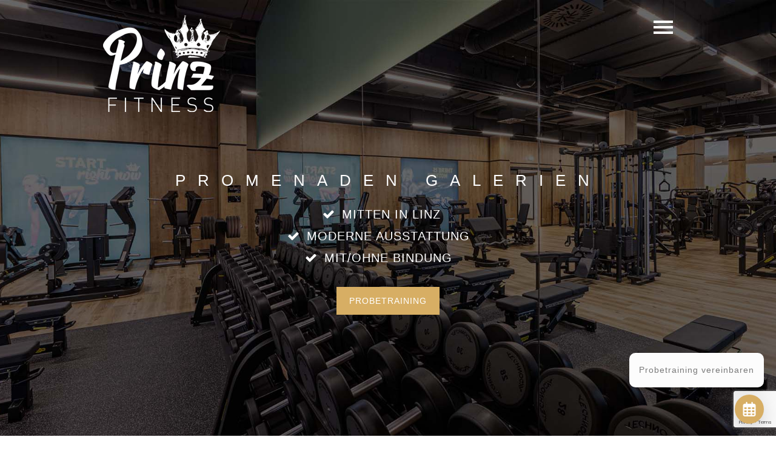

--- FILE ---
content_type: text/html; charset=UTF-8
request_url: https://www.prinzfitness.at/promenaden-galerien/
body_size: 24119
content:
<!DOCTYPE html>

<html lang="de" prefix="og: http://ogp.me/ns#">

<head>


    <meta charset="UTF-8" UTF-8>
    <meta name="viewport" content="width=device-width, initial-scale=1">

    <!-- Favicons-->

    
    

    
<!-- Suchmaschinenoptimierung von Rank Math - https://s.rankmath.com/home -->
<title>Fitnessstudio Promenaden Galerien Linz - Prinz Fitness</title>
<meta name="description" content="Ein Workout in einer einzigartigen Location. Unser geschultes Personal steht dir gerne zur Verfügung."/>
<meta name="robots" content="follow, index, max-snippet:-1, max-video-preview:-1, max-image-preview:large"/>
<link rel="canonical" href="https://www.prinzfitness.at/promenaden-galerien/" />
<meta property="og:locale" content="de_DE">
<meta property="og:type" content="article">
<meta property="og:title" content="Fitnessstudio Promenaden Galerien Linz - Prinz Fitness">
<meta property="og:description" content="Ein Workout in einer einzigartigen Location. Unser geschultes Personal steht dir gerne zur Verfügung.">
<meta property="og:url" content="https://www.prinzfitness.at/promenaden-galerien/">
<meta property="og:site_name" content="Prinz Fitness">
<meta property="article:publisher" content="https://www.facebook.com/prinz.fitness">
<meta property="og:updated_time" content="2025-05-22T15:22:52+02:00">
<meta property="og:image" content="https://www.prinzfitness.at/cms/wp-content/uploads/2022/01/wernerharrer21_06_klein.jpg">
<meta property="og:image:secure_url" content="https://www.prinzfitness.at/cms/wp-content/uploads/2022/01/wernerharrer21_06_klein.jpg">
<meta property="og:image:width" content="1200">
<meta property="og:image:height" content="800">
<meta property="og:image:alt" content="Promenaden Galerien">
<meta property="og:image:type" content="image/jpeg">
<meta name="twitter:card" content="summary_large_image">
<meta name="twitter:title" content="Fitnessstudio Promenaden Galerien Linz - Prinz Fitness">
<meta name="twitter:description" content="Ein Workout in einer einzigartigen Location. Unser geschultes Personal steht dir gerne zur Verfügung.">
<meta name="twitter:image" content="https://www.prinzfitness.at/cms/wp-content/uploads/2022/01/wernerharrer21_06_klein.jpg">
<script type="application/ld+json">{"@context":"https:\/\/schema.org","@graph":[{"@type":"Service","name":"Fitnessstudio Promenaden Galerien Linz - Prinz Fitness","description":"Ein Workout in einer einzigartigen Location. Unser geschultes Personal steht dir gerne zur Verf\u00fcgung.","serviceType":"","offers":{"@type":"Offer","price":"0","priceCurrency":""},"image":{"@type":"ImageObject","url":"https:\/\/www.prinzfitness.at\/cms\/wp-content\/uploads\/2022\/01\/wernerharrer21_06_klein.jpg","width":1200,"height":800}},{"@type":"SportsActivityLocation","@id":"https:\/\/www.prinzfitness.at#organization","name":"Prinz Fitness","url":"https:\/\/www.prinzfitness.at\/","address":{"@type":"PostalAddress","streetAddress":"Promenade 25","addressLocality":"Linz","addressRegion":"","postalCode":"4020","addressCountry":"AT"},"openingHours":["Monday,Tuesday,Wednesday,Thursday,Friday 05:00-24:00","Saturday,Sunday 07:00-22:00"],"priceRange":"$$","image":"https:\/\/www.prinzfitness.at\/cms\/wp-content\/uploads\/2020\/08\/logo_on_black.jpg","telephone":"+43-732-272030"}]}</script>
<!-- /Rank Math WordPress SEO Plugin -->

<link rel='dns-prefetch' href='//www.google.com' />
<link rel='dns-prefetch' href='//s.w.org' />
<link rel="alternate" type="application/rss+xml" title="Prinz Fitness &raquo; Feed" href="https://www.prinzfitness.at/feed/" />
<link rel="alternate" type="application/rss+xml" title="Prinz Fitness &raquo; Kommentar-Feed" href="https://www.prinzfitness.at/comments/feed/" />
		<script type="text/javascript">
			window._wpemojiSettings = {"baseUrl":"https:\/\/s.w.org\/images\/core\/emoji\/12.0.0-1\/72x72\/","ext":".png","svgUrl":"https:\/\/s.w.org\/images\/core\/emoji\/12.0.0-1\/svg\/","svgExt":".svg","source":{"concatemoji":"https:\/\/www.prinzfitness.at\/cms\/wp-includes\/js\/wp-emoji-release.min.js?ver=5.4.18"}};
			/*! This file is auto-generated */
			!function(e,a,t){var n,r,o,i=a.createElement("canvas"),p=i.getContext&&i.getContext("2d");function s(e,t){var a=String.fromCharCode;p.clearRect(0,0,i.width,i.height),p.fillText(a.apply(this,e),0,0);e=i.toDataURL();return p.clearRect(0,0,i.width,i.height),p.fillText(a.apply(this,t),0,0),e===i.toDataURL()}function c(e){var t=a.createElement("script");t.src=e,t.defer=t.type="text/javascript",a.getElementsByTagName("head")[0].appendChild(t)}for(o=Array("flag","emoji"),t.supports={everything:!0,everythingExceptFlag:!0},r=0;r<o.length;r++)t.supports[o[r]]=function(e){if(!p||!p.fillText)return!1;switch(p.textBaseline="top",p.font="600 32px Arial",e){case"flag":return s([127987,65039,8205,9895,65039],[127987,65039,8203,9895,65039])?!1:!s([55356,56826,55356,56819],[55356,56826,8203,55356,56819])&&!s([55356,57332,56128,56423,56128,56418,56128,56421,56128,56430,56128,56423,56128,56447],[55356,57332,8203,56128,56423,8203,56128,56418,8203,56128,56421,8203,56128,56430,8203,56128,56423,8203,56128,56447]);case"emoji":return!s([55357,56424,55356,57342,8205,55358,56605,8205,55357,56424,55356,57340],[55357,56424,55356,57342,8203,55358,56605,8203,55357,56424,55356,57340])}return!1}(o[r]),t.supports.everything=t.supports.everything&&t.supports[o[r]],"flag"!==o[r]&&(t.supports.everythingExceptFlag=t.supports.everythingExceptFlag&&t.supports[o[r]]);t.supports.everythingExceptFlag=t.supports.everythingExceptFlag&&!t.supports.flag,t.DOMReady=!1,t.readyCallback=function(){t.DOMReady=!0},t.supports.everything||(n=function(){t.readyCallback()},a.addEventListener?(a.addEventListener("DOMContentLoaded",n,!1),e.addEventListener("load",n,!1)):(e.attachEvent("onload",n),a.attachEvent("onreadystatechange",function(){"complete"===a.readyState&&t.readyCallback()})),(n=t.source||{}).concatemoji?c(n.concatemoji):n.wpemoji&&n.twemoji&&(c(n.twemoji),c(n.wpemoji)))}(window,document,window._wpemojiSettings);
		</script>
		<style type="text/css">
img.wp-smiley,
img.emoji {
	display: inline !important;
	border: none !important;
	box-shadow: none !important;
	height: 1em !important;
	width: 1em !important;
	margin: 0 .07em !important;
	vertical-align: -0.1em !important;
	background: none !important;
	padding: 0 !important;
}
</style>
	<link rel='stylesheet' id='wp-block-library-css'  href='https://www.prinzfitness.at/cms/wp-includes/css/dist/block-library/style.min.css?ver=5.4.18' type='text/css' media='all' />
<link rel='stylesheet' id='contact-form-7-css'  href='https://www.prinzfitness.at/cms/wp-content/plugins/contact-form-7/includes/css/styles.css?ver=5.2.1' type='text/css' media='all' />
<link rel='stylesheet' id='social-widget-css'  href='https://www.prinzfitness.at/cms/wp-content/plugins/social-media-widget/social_widget.css?ver=5.4.18' type='text/css' media='all' />
<link rel='stylesheet' id='SFSImainCss-css'  href='https://www.prinzfitness.at/cms/wp-content/plugins/ultimate-social-media-icons/css/sfsi-style.css?ver=2.9.5' type='text/css' media='all' />
<link rel='stylesheet' id='parent-style-css'  href='https://www.prinzfitness.at/cms/wp-content/themes/smart/style.css?ver=5.4.18' type='text/css' media='all' />
<link rel='stylesheet' id='child-style-css'  href='https://www.prinzfitness.at/cms/wp-content/themes/smart-child/style.css?ver=5.4.18' type='text/css' media='all' />
<link rel='stylesheet' id='bootstrap-css'  href='https://www.prinzfitness.at/cms/wp-content/themes/smart/assets/bootstrap/css/bootstrap.min.css?ver=5.4.18' type='text/css' media='all' />
<link rel='stylesheet' id='font-awesome-css'  href='https://www.prinzfitness.at/cms/wp-content/plugins/visualcomposer/assets/lib/bower/font-awesome/css/font-awesome.min.css?ver=5.4.7' type='text/css' media='all' />
<link rel='stylesheet' id='ionicons-css'  href='https://www.prinzfitness.at/cms/wp-content/themes/smart/assets/css/ionicons.min.css?ver=5.4.18' type='text/css' media='all' />
<link rel='stylesheet' id='simpletextrotator-css'  href='https://www.prinzfitness.at/cms/wp-content/themes/smart/assets/css/simpletextrotator.css?ver=5.4.18' type='text/css' media='all' />
<link rel='stylesheet' id='magnific-popup-css'  href='https://www.prinzfitness.at/cms/wp-content/themes/smart/assets/css/magnific-popup.css?ver=5.4.18' type='text/css' media='all' />
<link rel='stylesheet' id='owl-carousel-css'  href='https://www.prinzfitness.at/cms/wp-content/themes/smart/assets/css/owl.carousel.css?ver=5.4.18' type='text/css' media='all' />
<link rel='stylesheet' id='superslides-css'  href='https://www.prinzfitness.at/cms/wp-content/themes/smart/assets/css/superslides.css?ver=5.4.18' type='text/css' media='all' />
<link rel='stylesheet' id='vertical-css'  href='https://www.prinzfitness.at/cms/wp-content/themes/smart/assets/css/vertical.css?ver=5.4.18' type='text/css' media='all' />
<link rel='stylesheet' id='animate-css'  href='https://www.prinzfitness.at/cms/wp-content/themes/smart/assets/css/animate.css?ver=5.4.18' type='text/css' media='all' />
<link rel='stylesheet' id='smart-style1-css'  href='https://www.prinzfitness.at/cms/wp-content/themes/smart/assets/css/style1.css?ver=5.4.18' type='text/css' media='all' />
<link rel='stylesheet' id='smart-style-css'  href='https://www.prinzfitness.at/cms/wp-content/themes/smart-child/style.css?ver=2016-03-27' type='text/css' media='all' />
<link rel='stylesheet' id='simple-social-icons-font-css'  href='https://www.prinzfitness.at/cms/wp-content/plugins/simple-social-icons/css/style.css?ver=3.0.2' type='text/css' media='all' />
<link rel='stylesheet' id='borlabs-cookie-css'  href='https://www.prinzfitness.at/cms/wp-content/cache/borlabs-cookie/borlabs-cookie_1_de.css?ver=2.3.3-50' type='text/css' media='all' />
<link rel='stylesheet' id='js_composer_front-css'  href='https://www.prinzfitness.at/cms/wp-content/plugins/visualcomposer/assets/css/js_composer.min.css?ver=5.4.7' type='text/css' media='all' />
<!--n2css--><!--n2js--><script type='text/javascript' src='https://www.prinzfitness.at/cms/wp-includes/js/jquery/jquery.js?ver=1.12.4-wp'></script>
<script type='text/javascript' src='https://www.prinzfitness.at/cms/wp-includes/js/jquery/jquery-migrate.min.js?ver=1.4.1'></script>
<script type='text/javascript'>
/* <![CDATA[ */
var borlabsCookiePrioritized = {"domain":"www.prinzfitness.at","path":"\/","version":"1","bots":"1","optInJS":{"statistics":{"google-analytics":"PHNjcmlwdD4NCndpbmRvdy5kYXRhTGF5ZXIgPSB3aW5kb3cuZGF0YUxheWVyIHx8IFtdOw0KICB3aW5kb3cuZGF0YUxheWVyLnB1c2goew0KICAgIGV2ZW50OiAnYm9ybGFic0Nvb2tpZU9wdEluR29vZ2xlQW5hbHl0aWNzJywNCiAgfSk7DQo8L3NjcmlwdD4=","google-tag-manager":"[base64]"},"marketing":{"facebook-pixel":"PHNjcmlwdD4NCndpbmRvdy5kYXRhTGF5ZXIgPSB3aW5kb3cuZGF0YUxheWVyIHx8IFtdOw0KICB3aW5kb3cuZGF0YUxheWVyLnB1c2goew0KICAgIGV2ZW50OiAnYm9ybGFic0Nvb2tpZU9wdEluRmFjZWJvb2tQaXhlbCcsDQogIH0pOw0KPC9zY3JpcHQ+"}}};
/* ]]> */
</script>
<script type='text/javascript' src='https://www.prinzfitness.at/cms/wp-content/plugins/borlabs-cookie/assets/javascript/borlabs-cookie-prioritize.min.js?ver=2.3.3'></script>
<link rel="EditURI" type="application/rsd+xml" title="RSD" href="https://www.prinzfitness.at/cms/xmlrpc.php?rsd" />
<link rel="wlwmanifest" type="application/wlwmanifest+xml" href="https://www.prinzfitness.at/cms/wp-includes/wlwmanifest.xml" /> 
<meta name="generator" content="WordPress 5.4.18" />
<link rel='shortlink' href='https://www.prinzfitness.at/?p=1981' />
<link rel="alternate" type="application/json+oembed" href="https://www.prinzfitness.at/wp-json/oembed/1.0/embed?url=https%3A%2F%2Fwww.prinzfitness.at%2Fpromenaden-galerien%2F" />
<link rel="alternate" type="text/xml+oembed" href="https://www.prinzfitness.at/wp-json/oembed/1.0/embed?url=https%3A%2F%2Fwww.prinzfitness.at%2Fpromenaden-galerien%2F&#038;format=xml" />
<meta name="follow.[base64]" content="7a0FrFRg9ChuTy2wq97Q"/><meta name="generator" content="Powered by WPBakery Page Builder - drag and drop page builder for WordPress."/>
<!--[if lte IE 9]><link rel="stylesheet" type="text/css" href="https://www.prinzfitness.at/cms/wp-content/plugins/visualcomposer/assets/css/vc_lte_ie9.min.css" media="screen"><![endif]--><link rel="icon" href="https://www.prinzfitness.at/cms/wp-content/uploads/2020/08/cropped-logo_on_black-32x32.jpg" sizes="32x32" />
<link rel="icon" href="https://www.prinzfitness.at/cms/wp-content/uploads/2020/08/cropped-logo_on_black-192x192.jpg" sizes="192x192" />
<link rel="apple-touch-icon" href="https://www.prinzfitness.at/cms/wp-content/uploads/2020/08/cropped-logo_on_black-180x180.jpg" />
<meta name="msapplication-TileImage" content="https://www.prinzfitness.at/cms/wp-content/uploads/2020/08/cropped-logo_on_black-270x270.jpg" />
		<style type="text/css" id="wp-custom-css">
			h1, h2, h3, h4, h5, h6, .h1, .h2, .h3, .h4, .h5, .h6 {
	/*font-family: Roboto;*/
	font-family: Arial, sans-serif;
}

.font-alt {
	font-family: Arial, sans-serif!important;
}

div#home_header_badge {
    position: absolute;
    top: 20%;
    right: 14%;
		/*display:none;*/
} 

.form-control {
    text-transform: none;
}

.navbar .navbar-brand img {width:30%!important;height:auto;margin-top:-12px;transition: margin 0.2s ease-in, width 0.2s ease-in;}

.navbar.navbar-transparent .navbar-brand img {width:100%!important;margin-top:0;transition: margin 0.2s ease-in, width 0.2s ease-in;}

.gruende .alt-content-box {
    margin: 25px 25px 25px 15px;
}

.gruende .alt-content-box-title {
    margin-bottom: 10px;
    border-bottom: 1px solid #ccc;
    padding-bottom: 10px;
}

.gruende .alt-content-box-icon {
    line-height: 1;
}

.badge-high {
    background: transparent url(https://www.prinzfitness.at/cms/wp-content/themes/smart-child/img/badge_high_bg.png) 50% 0 no-repeat;
    background-size: contain;
    height: 113px;
    color: #000;
    padding: 13px 0 0 30px;
    line-height: 1.4;
}

.badge-high p:first-child {
    margin-bottom: 0;
}


.counter-wrap .col-sm-3.m-b-md-20 {width:100%;}


footer .social-text-links li:first-child a:before {
  content:url('https://www.prinzfitness.at/cms/wp-content/themes/smart-child/img/fb-logo.png');
	display:block;
}


footer .social-text-links li:last-child a:before {
  content:url('https://www.prinzfitness.at/cms/wp-content/themes/smart-child/img/ig-logo.png');
	display:block;
}

#portfolio .show-more {display:none}

.bg-light-30:before {
    background: transparent;
	/*background: rgba(34, 34, 34, 0.6);*/
}

.bg-light-30 h1,
.bg-light-30 h5 {
    color: #fff;
}

.navbar-custom + .module {
    padding: 280px 0;
}

.mh-line-size-3,
.mh-line-size-4 {
    opacity: 1;
}

.page-id-469 .module-parallax.bg-light { background: #000;
color: #fff;
}

.page-id-469 .module-parallax.bg-light h5 i { background: #000;
color: #fff;
}

.quote-author {
    opacity: 1;
}

.price-table {
	border: 4px solid #10312b;
}

.price-table h4 {
	color: #b58d2e;
	font-weight: 600;
  font-size: 25px;
  line-height: 1.2;
	margin: 1em 0 1.5em;
}

.price-table p {
	text-transform: none;
	color: #989898;
}

.price-table p strong {
	color: #1d1d1b;
}

.price-tag {
	text-align: center;
	width: 248px;
}

.slim-belly {
	background: transparent url(https://www.prinzfitness.at/cms/wp-content/uploads/2022/08/PF_Air-Shaper-2-e1659345134863.png) 100% 100% no-repeat;
	padding-bottom:50px
}



.price-table .preis,
.price-tag .preis,
.team-name-function {
	font-weight: 600;
  font-size: 16px;
	height: 54px;
  background: transparent url(https://www.prinzfitness.at/cms/wp-content/themes/smart-child/img/badge_bg.png) 50% 0 no-repeat;
  margin-bottom: 1.5em;
}

.team-name-function {
margin-top: 1em;
    padding-top: 2px;
}

.price-table .preis p,
.price-tag .preis p {
  padding-top: 13px;
	color: #1d1d1b;
}

.pricing-module {
    padding: 100px 0 0;
}

.section-heading h2:before {
    background: transparent;
}

.team-module .content-box-icon {margin-bottom: .3em;}

.team-name-function h2 {
   margin: 0;	
}

.team-name-function p {
    color: #000;
    font-weight: 400;
    text-transform: uppercase;
    font-size: 14px;
    line-height: 1;
}

.module-parallax {
    background-attachment: initial;
}

.page-id-869 #portfolio {padding-top:30px}

.filters-links {
    text-align: center;
    list-style: none;
    padding: 0;
    margin: 2em 0 -5em;
}
.filters-links > li {
    display: inline-block;
    margin: 5px 30px;
}
.filters-links > li > a {
    text-transform: uppercase;
    color: #111;
}

#icons-navbar {
	display:none;
}

.home #filters,
.page-id-869 #filters {
	display: none;
}

.home #portfolio {
	padding-top:0;
}

.page-id-869 section#services {
    padding-top: 0;
}

.page-id-869 section#services .section-heading {
    display: none;
}

.team-module {
	padding-top: 0!important;
}

p.team-quote {
	color: #af8420;
	line-height: 1.5;
	padding: 0 15%;
}

.team-module .content-box hr {
	margin: 26px 15% 20px;
  border-top: 1px solid #1d1d1b;
}

p.team-info {
	padding: 0 15%;
  line-height: 1.5;
  color: #1d1d1b;
	margin-top: 2em;
}

.slim-belly-2 {margin-bottom: -34px;}

.slim-belly-2 .bg-holder {background: url(https://www.prinzfitness.at/cms/wp-content/uploads/2022/07/PF_Air-Shaper-3.png) no-repeat 0 100%;padding-bottom: 2em;}

.fa-ul-spezial li {
	display:inline-block;
}

.fa-ul-spezial .fa-li {
	top: 0;
}

.fa-ul-spezial {
  margin-bottom: 0;
	margin-left: 0;
	font-size: 20px;
}

.fa-ul-spezial-light {
  color:#fff;
}

.show-overlay .icon-bar {
    height: 4px;
    width: 32px;
}
	.show-overlay .icon-bar + .icon-bar {
    margin-top: 5px;
}

.vc_btn3.vc_btn3-color-orange, .vc_btn3.vc_btn3-color-orange.vc_btn3-style-flat {
    background-color: #d7ae64;
}

.mtminus70 {
    margin-top: -100px;
}

@media (max-width: 1309px) {
	#icons-navbar {
		display:block;
	}
	#nav li ul li a {
		font-size: 18px;
		color: #fff;
	}
	#menu-item-2818 {
		background: #d7ae64;
	}
}

.extra-navbar.nav.navbar-nav.navbar-right {
    display: none;
}
@media (min-width: 1310px) {
.extra-navbar.nav.navbar-nav.navbar-right {
    display: block;
}
}

@media (max-width: 991px) {
	
	.slim-belly-2 .bg-holder {
    background-position: 100%;
}
	
	.team-module {
		margin-top: -50px;
	}
	
	.team-module .container > hr {
	  display: none
  }
	
	.badge-high {
    background-size: cover;
		padding: 25px 0 0 30px;
  }
	
	.home .hero-text h1.m-b-50 {
		margin-bottom:0!important;
	}
	
	.gruende .hide-mobile {
		display:none;
	}
	
	.navbar.navbar-transparent .navbar-brand img {max-width: 100px;}
	
	.module-full-height {
    height: 350px!important;
  }
	
	div#home_header_badge {
		top: 35%;
    right: 20%;
    width: 60%;
	}
	
	.navbar-custom + .module {
    padding: 150px 0!important;
  }
	
	.page-id-1981 .navbar-custom + .module,
	.page-id-1821 .navbar-custom + .module{
    padding: 150px 0 50px!important;
  }
	
	.module, .module-small {
    padding: 25px 0;
	}
	.module-parallax {
		padding: 100px 0;
	}
	
	.section-heading {width: 90%}
	
	.filters, .filters-links {margin:0;}
	
	.filters-links li {
    display: block;
  }
	
	.filters li:last-child, .filters-links li:last-child {
    margin: 0 10px 40px;
	}
	
	.filters-links {
    text-align: center;
    list-style: none;
    padding: 0;
    margin: 0 0 70px;
}
}

@media (max-width: 767px) {
	
	
	.page-id-2319 .navbar-custom + .module {
			padding: 80px 0!important;
	}
	
	.page-id-2319 .bg-light-30 .row {
		display:none
	}
	
	.homeslider {
    margin-bottom: -100px;
	}
	
	.home .homeslider {
    margin-bottom: -130px;
}
	
	.homeslider .wpb_wrapper {
    padding-top: 40%;
		background: #000;
	}
	
	.homeslider .vc_btn3-container {
    margin-bottom: 0;
    position: absolute;
    top: 10%;
    right: 14px;
    z-index: 999;
	}
	
	.homeslider .vc_btn3.vc_btn3-color-black {
    /*background: #d7ae64;*/
		background: transparent;
    border: 1px solid #fff;
	}
	

	.homeslider .wpb_wrapper .n2_clear {
    display: none;
	}
}

/*@media (max-width: 375px) {
	.homeslider .vc_btn3-container {
    top: 15%;
	}
}*/

@media (min-width: 768px) {
	
	.homeslider {
    margin-bottom: -50px;
	}
	
		.homeslider .wpb_wrapper .vc_btn3-container {
    display: none;
	}
	
	.work-item, .grid-sizer {
		width: 33.3333%;
	}	
	.pr-25prz {
	padding-right: 25%;
}
	
	.fa-ul>li {
    line-height: 1;
}
	
.page-id-1465 .module:nth-child(3) {
    padding-bottom: 28px!important;
}
	
.page-id-1495 .module:nth-child(3) {
    padding-bottom: 0!important;
}
	
	.slim-belly {
	background-image:  url(https://www.prinzfitness.at/cms/wp-content/uploads/2022/08/PF_Air-Shaper-2-e1659345134863.png)}
		
	.slim-belly-2 .bg-holder {
	background-image:  url(https://www.prinzfitness.at/cms/wp-content/uploads/2022/07/PF_Air-Shaper-3.png}
}

.page-template-template-lp .navbar-custom {background:transparent!important}

.page-id-555 .price-table .preis.hoch,
.page-id-2076 .price-table .preis.hoch{
    height: 95px;
    background-image:  url(https://www.prinzfitness.at/cms/wp-content/themes/smart-child/img/badge_high2_bg.png);
	background-size: contain;
}

.leistungen { color: white }

#promenaden-carousel {margin-top:-15em}

/*.page-id-1807 .vc_carousel-inner,
#promenaden-carousel .vc_item {min-height:170px;}*/

.page-id-1821 #portfolio #filters,
.page-id-1981 #portfolio #filters
{display:none}

.module, .module-small {
	padding: 25px 0;}

#portfolio {margin-top: -60px}

.home .multi-columns-row {
    margin-top: -70px;
}
	
.pp_pic_holder .pp_gallery{opacity:0}

}

/*
#hide-on-small {
	display:none;
}

#hide-on-large {
	display:block;
}

@media (max-width: 767px) {
#hide-on-small {
	display:block;
}
}

@media (min-width: 768px) {
#hide-on-large {
	display:none;
}
}*/

#probetraining-bubble {
  position: fixed;
  bottom: 80px;
  right: 0;
  margin-right: 20px;
  margin-left: 20px;
  color: #212121;
  background-color: #fcfcfc;
  padding: 16px;
  border-radius: 10px;
  cursor: pointer;
  z-index: 9999998;
  font-size: 14px;
  border: medium;
  box-shadow: rgba(0, 0, 0, 0.10) 0px 5px 40px;
  max-width: 400px;
  word-wrap: normal;
  word-break: break-word;
}
	
#probetraining-launcher {
  overflow: hidden;
  cursor: pointer;
  padding: 0;
  background-color: #d7ae64;
  background-image: none !important;
  color: white;
  border-radius: 9999px;
  position: fixed;
  display: flex;
  justify-content: center;
  align-items: center;
  top: auto;
  bottom: 20px;
  right: 20px;
  width: 48px;
  height: 48px;
  z-index: 9999998;
  border: medium;
  transition: transform 250ms cubic-bezier(0.33, 0.00, 0.00, 1.00);
  box-shadow: 0 1px 6px 0 rgba(150, 150, 150, 0.06), 0 10px 30px 0 rgba(0, 0, 0, 0.16);
}

.shake {
    animation: shake 5s ease-in-out infinite;
}

@keyframes shake {
    0%, 100% {
        transform: rotate(0deg);
    }
    10% {
        transform: rotate(-5deg);
    }
    20% {
        transform: rotate(5deg);
    }
    30% {
        transform: rotate(-5deg);
    }
    40% {
        transform: rotate(5deg);
    }
    50% {
        transform: rotate(-5deg);
    }
    60% {
        transform: rotate(5deg);
    }
    70% {
        transform: rotate(-5deg);
    }
    80% {
        transform: rotate(5deg);
    }
    90% {
        transform: rotate(-5deg);
    }
}		</style>
		<style type="text/css" data-type="vc_shortcodes-custom-css">.vc_custom_1696946236807{margin-top: 0px !important;border-top-width: 0px !important;padding-top: 0px !important;}.vc_custom_1642521284126{padding-right: 15px !important;padding-left: 15px !important;}</style><noscript><style type="text/css"> .wpb_animate_when_almost_visible { opacity: 1; }</style></noscript><noscript><style id="rocket-lazyload-nojs-css">.rll-youtube-player, [data-lazy-src]{display:none !important;}</style></noscript>
</head>

<body class="page-template page-template-page-templates page-template-template-home2 page-template-page-templatestemplate-home2-php page page-id-1981 sfsi_actvite_theme_black metaslider-plugin wpb-js-composer js-comp-ver-5.4.7 vc_responsive elementor-default elementor-kit-1241">



    <!-- PRELOADER -->

    <!-- /PRELOADER -->



    <!-- OVERLAY MENU -->

    <div id="overlay-menu" class="overlay-menu">



        <a href="#" id="overlay-menu-hide" class="navigation-hide"><i class="ion-close-round"></i></a>

        

        <div class="overlay-menu-inner">

            <nav class="overlay-menu-nav">

        

                <ul id="nav" class=""><li id="menu-item-2050" class="menu-item menu-item-type-post_type menu-item-object-page current-menu-ancestor current-menu-parent current_page_parent current_page_ancestor menu-item-has-children menu-item-2050 slidedown "><a   title="Clubs" href="https://www.prinzfitness.at/fitnessstudio-vergleich/">Clubs <i class="icon-down-open-mini"></i></a>
<ul >
	<li id="menu-item-2061" class="menu-item menu-item-type-post_type menu-item-object-page current-menu-item page_item page-item-1981 current_page_item menu-item-has-children menu-item-2061 slidedown  active"><a   title="Promenaden Galerien" href="https://www.prinzfitness.at/promenaden-galerien/">Promenaden Galerien</a>
	<ul >
		<li id="menu-item-2643" class="menu-item menu-item-type-post_type menu-item-object-page menu-item-2643"><a   title="Team Promenaden Galerien" href="https://www.prinzfitness.at/team-promenaden-galerien/">Team Promenaden Galerien</a></li>
	</ul>
</li>
	<li id="menu-item-2048" class="menu-item menu-item-type-post_type menu-item-object-page menu-item-has-children menu-item-2048 slidedown "><a   title="Lederfabrik" href="https://www.prinzfitness.at/lederfabrik/">Lederfabrik</a>
	<ul >
		<li id="menu-item-2644" class="menu-item menu-item-type-post_type menu-item-object-page menu-item-2644"><a   title="Team Lederfabrik" href="https://www.prinzfitness.at/team-lederfabrik/">Team Lederfabrik</a></li>
	</ul>
</li>
</ul>
</li>
<li id="menu-item-2615" class="menu-item menu-item-type-post_type menu-item-object-page menu-item-has-children menu-item-2615 slidedown "><a   title="Leistungen" href="https://www.prinzfitness.at/leistungen/">Leistungen <i class="icon-down-open-mini"></i></a>
<ul >
	<li id="menu-item-3126" class="menu-item menu-item-type-post_type menu-item-object-page menu-item-3126"><a   title="Physio" href="https://www.prinzfitness.at/physio/">Physio</a></li>
	<li id="menu-item-3649" class="menu-item menu-item-type-post_type menu-item-object-page menu-item-3649"><a   title="Alpha Cooling" href="https://www.prinzfitness.at/alpha-cooling/">Alpha Cooling</a></li>
	<li id="menu-item-1521" class="menu-item menu-item-type-post_type menu-item-object-page menu-item-1521"><a   title="Air Shaper" href="https://www.prinzfitness.at/air-shaper/">Air Shaper</a></li>
	<li id="menu-item-613" class="menu-item menu-item-type-post_type menu-item-object-page menu-item-613"><a   title="Kursplan" href="https://www.prinzfitness.at/kursplan/">Kursplan</a></li>
	<li id="menu-item-2652" class="menu-item menu-item-type-custom menu-item-object-custom menu-item-2652"><a   title="Vollautomatisierter Zirkel" href="https://www.prinzfitness.at/portfolio/biocircuit/">Vollautomatisierter Zirkel</a></li>
	<li id="menu-item-2045" class="menu-item menu-item-type-post_type menu-item-object-page menu-item-2045"><a   title="Personal Training" href="https://www.prinzfitness.at/personal-trainer-linz/">Personal Training</a></li>
	<li id="menu-item-4130" class="menu-item menu-item-type-post_type menu-item-object-page menu-item-4130"><a   title="Laktattest" href="https://www.prinzfitness.at/laktattest-linz/">Laktattest</a></li>
	<li id="menu-item-2900" class="menu-item menu-item-type-post_type menu-item-object-page menu-item-2900"><a   title="Muskelaufbau" href="https://www.prinzfitness.at/muskelaufbau-linz/">Muskelaufbau</a></li>
	<li id="menu-item-3997" class="menu-item menu-item-type-post_type menu-item-object-page menu-item-3997"><a   title="Fit2Go" href="https://www.prinzfitness.at/fit2go/">Fit2Go</a></li>
</ul>
</li>
<li id="menu-item-4229" class="menu-item menu-item-type-post_type menu-item-object-page menu-item-has-children menu-item-4229 slidedown "><a   title="Vorteile" href="https://www.prinzfitness.at/vorteile/">Vorteile <i class="icon-down-open-mini"></i></a>
<ul >
	<li id="menu-item-3756" class="menu-item menu-item-type-post_type menu-item-object-page menu-item-3756"><a   title="Abnehmen an Bauch, Beine und Po" href="https://www.prinzfitness.at/abnehmen-an-bauch-beine-und-po/">Abnehmen an Bauch, Beine und Po</a></li>
	<li id="menu-item-4256" class="menu-item menu-item-type-post_type menu-item-object-page menu-item-4256"><a   title="Oberschenkel abnehmen" href="https://www.prinzfitness.at/oberschenkel-abnehmen/">Oberschenkel abnehmen</a></li>
	<li id="menu-item-4222" class="menu-item menu-item-type-post_type menu-item-object-page menu-item-4222"><a   title="Abnehmen: Erste Schritte" href="https://www.prinzfitness.at/abnehmen-erste-schritte/">Abnehmen: Erste Schritte</a></li>
	<li id="menu-item-4360" class="menu-item menu-item-type-post_type menu-item-object-page menu-item-4360"><a   title="Fitnessstudio im Sommer" href="https://www.prinzfitness.at/fitnessstudio-im-sommer/">Fitnessstudio im Sommer</a></li>
	<li id="menu-item-4371" class="menu-item menu-item-type-post_type menu-item-object-page menu-item-4371"><a   title="Krafttraining im Pensionsalter" href="https://www.prinzfitness.at/krafttraining-im-pensionsalter/">Krafttraining im Pensionsalter</a></li>
	<li id="menu-item-4390" class="menu-item menu-item-type-post_type menu-item-object-page menu-item-4390"><a   title="Warum Eiweißshakes beim Krafttraining sinnvoll sind" href="https://www.prinzfitness.at/warum-eiweissshakes-beim-krafttraining-sinnvoll-sind/">Warum Eiweißshakes beim Krafttraining sinnvoll sind</a></li>
</ul>
</li>
<li id="menu-item-2818" class="menu-item menu-item-type-post_type menu-item-object-page menu-item-2818"><a   title="Probetraining" href="https://www.prinzfitness.at/probetraining/">Probetraining</a></li>
<li id="menu-item-2667" class="menu-item menu-item-type-post_type menu-item-object-page menu-item-has-children menu-item-2667 slidedown "><a   title="Gesundheit" href="https://www.prinzfitness.at/gesundheit/">Gesundheit <i class="icon-down-open-mini"></i></a>
<ul >
	<li id="menu-item-2725" class="menu-item menu-item-type-post_type menu-item-object-page menu-item-2725"><a   title="Reha" href="https://www.prinzfitness.at/reha/">Reha</a></li>
	<li id="menu-item-2666" class="menu-item menu-item-type-post_type menu-item-object-page menu-item-2666"><a   title="Rückenfit" href="https://www.prinzfitness.at/rueckenfit/">Rückenfit</a></li>
	<li id="menu-item-2745" class="menu-item menu-item-type-post_type menu-item-object-page menu-item-2745"><a   title="Sport bei Krebs" href="https://www.prinzfitness.at/sport-bei-krebs/">Sport bei Krebs</a></li>
	<li id="menu-item-2836" class="menu-item menu-item-type-post_type menu-item-object-page menu-item-2836"><a   title="Fit im Alter" href="https://www.prinzfitness.at/fit-im-alter/">Fit im Alter</a></li>
</ul>
</li>
<li id="menu-item-2806" class="menu-item menu-item-type-post_type menu-item-object-page menu-item-2806"><a   title="Firmenfitness" href="https://www.prinzfitness.at/firmenfitness/">Firmenfitness</a></li>
<li id="menu-item-1410" class="menu-item menu-item-type-post_type menu-item-object-page menu-item-has-children menu-item-1410 slidedown "><a   title="Tarife" href="https://www.prinzfitness.at/mitgliedschaft/">Tarife <i class="icon-down-open-mini"></i></a>
<ul >
	<li id="menu-item-2080" class="menu-item menu-item-type-post_type menu-item-object-page menu-item-2080"><a   title="Lederfabrik" href="https://www.prinzfitness.at/mitgliedschaft-lederfabrik/">Lederfabrik</a></li>
	<li id="menu-item-1776" class="menu-item menu-item-type-post_type menu-item-object-page menu-item-1776"><a   title="Promenaden Galerien" href="https://www.prinzfitness.at/mitgliedschaft-promenaden-galerien/">Promenaden Galerien</a></li>
</ul>
</li>
</ul>
        

            </nav>

        </div>

        

        <div class="overlay-navigation-footer">

        

            <div class="container">

        

                <div class="row">

        

                    <div class="col-sm-12 text-center">

                        <p class="copyright font-alt m-b-0"></p>

                    </div>

        

                </div>

        

            </div>

        

        </div>



    </div>

    <!-- /OVERLAY MENU -->



    <!-- WRAPPER -->

    <div class="wrapper">



        <!-- NAVIGATION -->

        <nav class="navbar navbar-custom navbar-transparent navbar-fixed-top">



            <div class="container">

            

                <div class="navbar-header">

                    <!-- YOU LOGO HERE -->

                    <a class="navbar-brand" href="https://www.prinzfitness.at/">

                        <!-- IMAGE OR SIMPLE TEXT -->

                        
            
            <picture>
<source type="image/webp" data-lazy-srcset="https://www.prinzfitness.at/cms/wp-content/uploads/2020/08/logo.png.webp" srcset="data:image/svg+xml,%3Csvg%20xmlns=&#039;http://www.w3.org/2000/svg&#039;%20viewBox=&#039;0%200%200%200&#039;%3E%3C/svg%3E"/>
<img src="data:image/svg+xml,%3Csvg%20xmlns=&#039;http://www.w3.org/2000/svg&#039;%20viewBox=&#039;0%200%200%200&#039;%3E%3C/svg%3E" alt="" data-lazy-src="https://www.prinzfitness.at/cms/wp-content/uploads/2020/08/logo.png"/>
</picture>
<noscript><picture>
<source type="image/webp" srcset="https://www.prinzfitness.at/cms/wp-content/uploads/2020/08/logo.png.webp"/>
<img src="https://www.prinzfitness.at/cms/wp-content/uploads/2020/08/logo.png" alt=""/>
</picture>
</noscript>

                    
                    
                    </a>

                </div>

            

                <!-- ICONS NAVBAR -->

                <ul id="icons-navbar" class="nav navbar-nav navbar-right">

                    <li>

                        <a href="#" id="toggle-menu" class="show-overlay" title="Menu">

                            <span class="icon-bar"></span>

                            <span class="icon-bar"></span>

                            <span class="icon-bar"></span>

                        </a>

                    </li>

                </ul>

                <!-- /ICONS NAVBAR -->

                <ul class="extra-navbar nav navbar-nav navbar-right "><li class="menu-item menu-item-type-post_type menu-item-object-page current-menu-ancestor current-menu-parent current_page_parent current_page_ancestor menu-item-has-children menu-item-2050 "><a   title="Clubs" href="https://www.prinzfitness.at/fitnessstudio-vergleich/">Clubs <i class="fa fa-angle-down"></i></a>
<ul role="menu" class="sub-menu">
	<li class="menu-item menu-item-type-post_type menu-item-object-page current-menu-item page_item page-item-1981 current_page_item menu-item-has-children menu-item-2061  active"><a   title="Promenaden Galerien" href="https://www.prinzfitness.at/promenaden-galerien/">Promenaden Galerien</a>
	<ul role="menu" class="sub-menu">
		<li class="menu-item menu-item-type-post_type menu-item-object-page menu-item-2643"><a   title="Team Promenaden Galerien" href="https://www.prinzfitness.at/team-promenaden-galerien/">Team Promenaden Galerien</a></li>
	</ul>
</li>
	<li class="menu-item menu-item-type-post_type menu-item-object-page menu-item-has-children menu-item-2048 "><a   title="Lederfabrik" href="https://www.prinzfitness.at/lederfabrik/">Lederfabrik</a>
	<ul role="menu" class="sub-menu">
		<li class="menu-item menu-item-type-post_type menu-item-object-page menu-item-2644"><a   title="Team Lederfabrik" href="https://www.prinzfitness.at/team-lederfabrik/">Team Lederfabrik</a></li>
	</ul>
</li>
</ul>
</li>
<li class="menu-item menu-item-type-post_type menu-item-object-page menu-item-has-children menu-item-2615 "><a   title="Leistungen" href="https://www.prinzfitness.at/leistungen/">Leistungen <i class="fa fa-angle-down"></i></a>
<ul role="menu" class="sub-menu">
	<li class="menu-item menu-item-type-post_type menu-item-object-page menu-item-3126"><a   title="Physio" href="https://www.prinzfitness.at/physio/">Physio</a></li>
	<li class="menu-item menu-item-type-post_type menu-item-object-page menu-item-3649"><a   title="Alpha Cooling" href="https://www.prinzfitness.at/alpha-cooling/">Alpha Cooling</a></li>
	<li class="menu-item menu-item-type-post_type menu-item-object-page menu-item-1521"><a   title="Air Shaper" href="https://www.prinzfitness.at/air-shaper/">Air Shaper</a></li>
	<li class="menu-item menu-item-type-post_type menu-item-object-page menu-item-613"><a   title="Kursplan" href="https://www.prinzfitness.at/kursplan/">Kursplan</a></li>
	<li class="menu-item menu-item-type-custom menu-item-object-custom menu-item-2652"><a   title="Vollautomatisierter Zirkel" href="https://www.prinzfitness.at/portfolio/biocircuit/">Vollautomatisierter Zirkel</a></li>
	<li class="menu-item menu-item-type-post_type menu-item-object-page menu-item-2045"><a   title="Personal Training" href="https://www.prinzfitness.at/personal-trainer-linz/">Personal Training</a></li>
	<li class="menu-item menu-item-type-post_type menu-item-object-page menu-item-4130"><a   title="Laktattest" href="https://www.prinzfitness.at/laktattest-linz/">Laktattest</a></li>
	<li class="menu-item menu-item-type-post_type menu-item-object-page menu-item-2900"><a   title="Muskelaufbau" href="https://www.prinzfitness.at/muskelaufbau-linz/">Muskelaufbau</a></li>
	<li class="menu-item menu-item-type-post_type menu-item-object-page menu-item-3997"><a   title="Fit2Go" href="https://www.prinzfitness.at/fit2go/">Fit2Go</a></li>
</ul>
</li>
<li class="menu-item menu-item-type-post_type menu-item-object-page menu-item-has-children menu-item-4229 "><a   title="Vorteile" href="https://www.prinzfitness.at/vorteile/">Vorteile <i class="fa fa-angle-down"></i></a>
<ul role="menu" class="sub-menu">
	<li class="menu-item menu-item-type-post_type menu-item-object-page menu-item-3756"><a   title="Abnehmen an Bauch, Beine und Po" href="https://www.prinzfitness.at/abnehmen-an-bauch-beine-und-po/">Abnehmen an Bauch, Beine und Po</a></li>
	<li class="menu-item menu-item-type-post_type menu-item-object-page menu-item-4256"><a   title="Oberschenkel abnehmen" href="https://www.prinzfitness.at/oberschenkel-abnehmen/">Oberschenkel abnehmen</a></li>
	<li class="menu-item menu-item-type-post_type menu-item-object-page menu-item-4222"><a   title="Abnehmen: Erste Schritte" href="https://www.prinzfitness.at/abnehmen-erste-schritte/">Abnehmen: Erste Schritte</a></li>
	<li class="menu-item menu-item-type-post_type menu-item-object-page menu-item-4360"><a   title="Fitnessstudio im Sommer" href="https://www.prinzfitness.at/fitnessstudio-im-sommer/">Fitnessstudio im Sommer</a></li>
	<li class="menu-item menu-item-type-post_type menu-item-object-page menu-item-4371"><a   title="Krafttraining im Pensionsalter" href="https://www.prinzfitness.at/krafttraining-im-pensionsalter/">Krafttraining im Pensionsalter</a></li>
	<li class="menu-item menu-item-type-post_type menu-item-object-page menu-item-4390"><a   title="Warum Eiweißshakes beim Krafttraining sinnvoll sind" href="https://www.prinzfitness.at/warum-eiweissshakes-beim-krafttraining-sinnvoll-sind/">Warum Eiweißshakes beim Krafttraining sinnvoll sind</a></li>
</ul>
</li>
<li class="menu-item menu-item-type-post_type menu-item-object-page menu-item-2818"><a   title="Probetraining" href="https://www.prinzfitness.at/probetraining/">Probetraining</a></li>
<li class="menu-item menu-item-type-post_type menu-item-object-page menu-item-has-children menu-item-2667 "><a   title="Gesundheit" href="https://www.prinzfitness.at/gesundheit/">Gesundheit <i class="fa fa-angle-down"></i></a>
<ul role="menu" class="sub-menu">
	<li class="menu-item menu-item-type-post_type menu-item-object-page menu-item-2725"><a   title="Reha" href="https://www.prinzfitness.at/reha/">Reha</a></li>
	<li class="menu-item menu-item-type-post_type menu-item-object-page menu-item-2666"><a   title="Rückenfit" href="https://www.prinzfitness.at/rueckenfit/">Rückenfit</a></li>
	<li class="menu-item menu-item-type-post_type menu-item-object-page menu-item-2745"><a   title="Sport bei Krebs" href="https://www.prinzfitness.at/sport-bei-krebs/">Sport bei Krebs</a></li>
	<li class="menu-item menu-item-type-post_type menu-item-object-page menu-item-2836"><a   title="Fit im Alter" href="https://www.prinzfitness.at/fit-im-alter/">Fit im Alter</a></li>
</ul>
</li>
<li class="menu-item menu-item-type-post_type menu-item-object-page menu-item-2806"><a   title="Firmenfitness" href="https://www.prinzfitness.at/firmenfitness/">Firmenfitness</a></li>
<li class="menu-item menu-item-type-post_type menu-item-object-page menu-item-has-children menu-item-1410 "><a   title="Tarife" href="https://www.prinzfitness.at/mitgliedschaft/">Tarife <i class="fa fa-angle-down"></i></a>
<ul role="menu" class="sub-menu">
	<li class="menu-item menu-item-type-post_type menu-item-object-page menu-item-2080"><a   title="Lederfabrik" href="https://www.prinzfitness.at/mitgliedschaft-lederfabrik/">Lederfabrik</a></li>
	<li class="menu-item menu-item-type-post_type menu-item-object-page menu-item-1776"><a   title="Promenaden Galerien" href="https://www.prinzfitness.at/mitgliedschaft-promenaden-galerien/">Promenaden Galerien</a></li>
</ul>
</li>
</ul>
                          

            

            </div>



        </nav>
	
					<section class="module module-parallax bg-light-30" data-background="https://www.prinzfitness.at/cms/wp-content/uploads/2022/01/header-freihanteltraining.jpg">



            <!-- HERO TEXT -->

            <div class="container">



                <div class="row">

                    <div class="col-sm-12 text-center">

                        <h1 class="mh-line-size-3 font-alt m-b-20">PROMENADEN GALERIEN</h1>

                        <h5 class="mh-line-size-4 font-alt">Einzigartiges Ambiente<br />
im Zentrum von Linz<br />
</h5>

                    </div>

                </div>



            </div>

            <!-- /HERO TEXT -->



        </section>


<section id="services" class="module">

            <div class="container">

                <div class="section-heading">
                    <h2></h2>
                    <p></p>
                </div>

                <div class="row multi-columns-row">
			<div class="vc_empty_space"   style="height: 1px" ><span class="vc_empty_space_inner"></span></div>

	<div class="wpb_raw_code wpb_content_element wpb_raw_html" >
		<div class="wpb_wrapper">
			<section style="margin-top:-150px">
   <div class="container">
<center>
    <h2>UNSER CLUB</h2>
         
            <p><br>Unser zweiter Standort bietet Dir im Zentrum von Linz eine einzigartige Trainingslocation. Geräte am neuesten Stand der Digitalisierung und ausgebildete TrainerInnen verhelfen Dir zu Deinem Trainingserfolg. Komm vorbei und sieh Dich um.</p>
   

         
<center>
    </div>
     
</section>


		</div>
	</div>
<div class="vc_btn3-container vc_btn3-center" >
	<a class="vc_general vc_btn3 vc_btn3-size-md vc_btn3-shape-rounded vc_btn3-style-modern vc_btn3-color-black" href="https://www.prinzfitness.at/team-promenaden-galerien/" title="" target="_blank" rel="nofollow">Unser Promenaden Galerien Team</a></div>
<div class="vc_empty_space"   style="height: 32px" ><span class="vc_empty_space_inner"></span></div>

	<div class="wpb_raw_code wpb_content_element wpb_raw_html" >
		<div class="wpb_wrapper">
			<section>
   <div class="container">
<center>
    <h2>VIRTUELLER 3D STUDIORUNDGANG</h2>
    
<center>
    </div>
     
</section>
		</div>
	</div>

	<div class="wpb_text_column wpb_content_element " >
		<div class="wpb_wrapper">
			<div>
<div><iframe style='margin: 0 auto; display: block;' width='100%' height='650' src='https://my.matterport.com/show/?m=LzHCDZXRySy' frameborder='0' allowfullscreen allow='xr-spatial-tracking'></iframe></div>
</div>

		</div>
	</div>

	<div class="wpb_raw_code wpb_content_element wpb_raw_html" >
		<div class="wpb_wrapper">
			<div class="container">

<br>

<center> <p>Aktiviere rechts unten den Vollbild-Modus, um ganz in die Studioatmosphäre einzutauchen. </p><center>
</div>

		</div>
	</div>
<div class="vc_btn3-container vc_btn3-center" >
	<a class="vc_general vc_btn3 vc_btn3-size-md vc_btn3-shape-square vc_btn3-style-flat vc_btn3-color-orange" href="https://www.prinzfitness.at/probetraining/" title>GRATIS PROBETRAINING VEREINBAREN</a></div>
  </div>

            </div>

        </section><section id="services" class="module">

            <div class="container">

                <div class="section-heading">
                    <h2>Leistungen </h2>
                    <p>Wir bieten Dir rund um alles was Du für Dein Training benötigst</p>
                </div>

                <div class="row multi-columns-row">
	<div class="col-sm-6" id="" >
			<div class="vc-hoverbox-wrapper  vc-hoverbox-shape--square vc-hoverbox-align--center vc-hoverbox-direction--default vc-hoverbox-width--100" >
  <div class="vc-hoverbox">
    <div class="vc-hoverbox-inner">
      <div data-bg="https://www.prinzfitness.at/cms/wp-content/uploads/2021/12/Trainingsplanung.jpg" class="vc-hoverbox-block vc-hoverbox-front rocket-lazyload" style="">
        <div class="vc-hoverbox-block-inner vc-hoverbox-front-inner">
            
        </div>
      </div>
      <div class="vc-hoverbox-block vc-hoverbox-back" style="background-color: #ebebeb;">
        <div class="vc-hoverbox-block-inner vc-hoverbox-back-inner">
            
            <p style="text-align: center;">Persönlicher Trainingsplan für Gewichtsreduktion, Muskelaufbau und Leistungsverbesserung durch unser geschultes Personal. Mehr zum Thema <a href=" https://www.prinzfitness.at/muskelaufbau-linz/">Muskelaufbau</a></p>

            
        </div>
      </div>
    </div>
  </div>
</div><div class="vc_empty_space"   style="height: 30px" ><span class="vc_empty_space_inner"></span></div>
<div class="vc-hoverbox-wrapper  vc-hoverbox-shape--square vc-hoverbox-align--center vc-hoverbox-direction--default vc-hoverbox-width--100" >
  <div class="vc-hoverbox">
    <div class="vc-hoverbox-inner">
      <div data-bg="https://www.prinzfitness.at/cms/wp-content/uploads/2021/12/Mineralgetränke.jpg" class="vc-hoverbox-block vc-hoverbox-front rocket-lazyload" style="">
        <div class="vc-hoverbox-block-inner vc-hoverbox-front-inner">
            
        </div>
      </div>
      <div class="vc-hoverbox-block vc-hoverbox-back" style="background-color: #ebebeb;">
        <div class="vc-hoverbox-block-inner vc-hoverbox-back-inner">
            
            <p style="text-align: center;">Der richtige Wasserhaushalt ist wichtig und deshalb sind wir mit verschiedensten Mineraldrinks ausgestattet. Du kannst zwischen verschiedenen Geschmacksrichtungen wählen.</p>

            
        </div>
      </div>
    </div>
  </div>
</div><div class="vc_empty_space"   style="height: 30px" ><span class="vc_empty_space_inner"></span></div>
<div class="vc-hoverbox-wrapper  vc-hoverbox-shape--square vc-hoverbox-align--center vc-hoverbox-direction--default vc-hoverbox-width--100" >
  <div class="vc-hoverbox">
    <div class="vc-hoverbox-inner">
      <div data-bg="https://www.prinzfitness.at/cms/wp-content/uploads/2021/12/Rehabilitation.jpg" class="vc-hoverbox-block vc-hoverbox-front rocket-lazyload" style="">
        <div class="vc-hoverbox-block-inner vc-hoverbox-front-inner">
            
        </div>
      </div>
      <div class="vc-hoverbox-block vc-hoverbox-back" style="background-color: #ebebeb;">
        <div class="vc-hoverbox-block-inner vc-hoverbox-back-inner">
            
            <p style="text-align: center;">Faszien lösen, die Aktivierung richtiger Druckpunkte und Taping sorgen für Mobilität, Schmerzreduktion und Beweglichkeit. Wir unterstützen Dich auf deinem Weg zurück.</p>

            
        </div>
      </div>
    </div>
  </div>
</div><div class="vc_empty_space"   style="height: 30px" ><span class="vc_empty_space_inner"></span></div>

	</div> 

	<div class="col-sm-6" id="" >
			<div class="vc-hoverbox-wrapper  vc-hoverbox-shape--square vc-hoverbox-align--center vc-hoverbox-direction--default vc-hoverbox-width--100" >
  <div class="vc-hoverbox">
    <div class="vc-hoverbox-inner">
      <div data-bg="https://www.prinzfitness.at/cms/wp-content/uploads/2021/12/Personal-Training.jpg" class="vc-hoverbox-block vc-hoverbox-front rocket-lazyload" style="">
        <div class="vc-hoverbox-block-inner vc-hoverbox-front-inner">
            
        </div>
      </div>
      <div class="vc-hoverbox-block vc-hoverbox-back" style="background-color: #ebebeb;">
        <div class="vc-hoverbox-block-inner vc-hoverbox-back-inner">
            
            <p style="text-align: center;">Dein Personaltrainer hilft Dir dabei, Deine Ziele zu erreichen. Bei einer abwechslungsreichen und motivierenden Stunde bekommst Du wertvolle Tipps, die Deine Trainingsroutine nachhaltig verbessern werden. <a href="https://www.prinzfitness.at/personal-training/">Mehr Infos.</a></p>

            
        </div>
      </div>
    </div>
  </div>
</div><div class="vc_empty_space"   style="height: 30px" ><span class="vc_empty_space_inner"></span></div>
<div class="vc-hoverbox-wrapper  vc-hoverbox-shape--square vc-hoverbox-align--center vc-hoverbox-direction--default vc-hoverbox-width--100" >
  <div class="vc-hoverbox">
    <div class="vc-hoverbox-inner">
      <div data-bg="https://www.prinzfitness.at/cms/wp-content/uploads/2021/12/Solarium.jpg" class="vc-hoverbox-block vc-hoverbox-front rocket-lazyload" style="">
        <div class="vc-hoverbox-block-inner vc-hoverbox-front-inner">
            
        </div>
      </div>
      <div class="vc-hoverbox-block vc-hoverbox-back" style="background-color: #ebebeb;">
        <div class="vc-hoverbox-block-inner vc-hoverbox-back-inner">
            
            <p style="text-align: center;">Keine Zeit um direkt Sonne zu tanken? Bleib das ganze Jahr über gebräunt und hol Dir den Wohlfühlfaktor bei uns.</p>

            
        </div>
      </div>
    </div>
  </div>
</div><div class="vc_empty_space"   style="height: 30px" ><span class="vc_empty_space_inner"></span></div>
<div class="vc-hoverbox-wrapper  vc-hoverbox-shape--square vc-hoverbox-align--center vc-hoverbox-direction--default vc-hoverbox-width--100" >
  <div class="vc-hoverbox">
    <div class="vc-hoverbox-inner">
      <div data-bg="https://www.prinzfitness.at/cms/wp-content/uploads/2021/12/Inbody-Analyse.jpg" class="vc-hoverbox-block vc-hoverbox-front rocket-lazyload" style="">
        <div class="vc-hoverbox-block-inner vc-hoverbox-front-inner">
            
        </div>
      </div>
      <div class="vc-hoverbox-block vc-hoverbox-back" style="background-color: #ebebeb;">
        <div class="vc-hoverbox-block-inner vc-hoverbox-back-inner">
            
            <p style="text-align: center;">Eine komplette Körperanalyse auf der Inbody Waage gibt Aufschluss über die Zusammensetzung Deines Körpers. Es werden Muskelmasse, Körperfett, Wasserhaushalt uvm. für eine optimale Trainingssteuerung gemessen.</p>

            
        </div>
      </div>
    </div>
  </div>
</div><div class="vc_empty_space"   style="height: 30px" ><span class="vc_empty_space_inner"></span></div>

	</div> 

	<div class="col-sm-6" id="" >
			<div class="vc-hoverbox-wrapper  vc-hoverbox-shape--square vc-hoverbox-align--center vc-hoverbox-direction--default vc-hoverbox-width--100" >
  <div class="vc-hoverbox">
    <div class="vc-hoverbox-inner">
      <div data-bg="https://www.prinzfitness.at/cms/wp-content/uploads/2022/01/Prinz-Fitness-App.jpg" class="vc-hoverbox-block vc-hoverbox-front rocket-lazyload" style="">
        <div class="vc-hoverbox-block-inner vc-hoverbox-front-inner">
            
        </div>
      </div>
      <div class="vc-hoverbox-block vc-hoverbox-back" style="background-color: #ebebeb;">
        <div class="vc-hoverbox-block-inner vc-hoverbox-back-inner">
            
            <p style="text-align: center;">Trage Dich über die App für unsere Kurse ein, nimm an internen Challenges teil und tracke Dein Training ganz easy in unserer App.</p>

            
        </div>
      </div>
    </div>
  </div>
</div><div class="vc_empty_space"   style="height: 30px" ><span class="vc_empty_space_inner"></span></div>
<div class="vc-hoverbox-wrapper  vc-hoverbox-shape--square vc-hoverbox-align--center vc-hoverbox-direction--default vc-hoverbox-width--100" >
  <div class="vc-hoverbox">
    <div class="vc-hoverbox-inner">
      <div data-bg="https://www.prinzfitness.at/cms/wp-content/uploads/2021/12/Wlan.jpg" class="vc-hoverbox-block vc-hoverbox-front rocket-lazyload" style="">
        <div class="vc-hoverbox-block-inner vc-hoverbox-front-inner">
            
        </div>
      </div>
      <div class="vc-hoverbox-block vc-hoverbox-back" style="background-color: #ebebeb;">
        <div class="vc-hoverbox-block-inner vc-hoverbox-back-inner">
            
            <p style="text-align: center;">Nutze unser WLAN für Dein digitales Trainingserlebnis bei uns.</p>

            
        </div>
      </div>
    </div>
  </div>
</div><div class="vc_empty_space"   style="height: 30px" ><span class="vc_empty_space_inner"></span></div>
<div class="vc-hoverbox-wrapper  vc-hoverbox-shape--square vc-hoverbox-align--center vc-hoverbox-direction--default vc-hoverbox-width--100" >
  <div class="vc-hoverbox">
    <div class="vc-hoverbox-inner">
      <div data-bg="https://www.prinzfitness.at/cms/wp-content/uploads/2021/12/Supplement-Store.jpg" class="vc-hoverbox-block vc-hoverbox-front rocket-lazyload" style="">
        <div class="vc-hoverbox-block-inner vc-hoverbox-front-inner">
            
        </div>
      </div>
      <div class="vc-hoverbox-block vc-hoverbox-back" style="background-color: #ebebeb;">
        <div class="vc-hoverbox-block-inner vc-hoverbox-back-inner">
            
            <p style="text-align: center;">Um Deinen Körper vor, während und nach dem Training optimal zu versorgen, bieten wir ein breites Sortiment an Supplements, die Du direkt im Club erwerben kannst.</p>

            
        </div>
      </div>
    </div>
  </div>
</div><div class="vc_empty_space"   style="height: 30px" ><span class="vc_empty_space_inner"></span></div>

	</div> 

	<div class="col-sm-6" id="" >
			<div class="vc-hoverbox-wrapper  vc-hoverbox-shape--square vc-hoverbox-align--center vc-hoverbox-direction--default vc-hoverbox-width--100" >
  <div class="vc-hoverbox">
    <div class="vc-hoverbox-inner">
      <div data-bg="https://www.prinzfitness.at/cms/wp-content/uploads/2021/12/Handtuch-Service.jpg" class="vc-hoverbox-block vc-hoverbox-front rocket-lazyload" style="">
        <div class="vc-hoverbox-block-inner vc-hoverbox-front-inner">
            
        </div>
      </div>
      <div class="vc-hoverbox-block vc-hoverbox-back" style="background-color: #ebebeb;">
        <div class="vc-hoverbox-block-inner vc-hoverbox-back-inner">
            
            <p style="text-align: center;">An unserer Rezeption kannst Du Dir für Dein Training ein Handtuch leihen. Nach Deinem Training kommt es dann bei uns in die Wäsche.</p>

            
        </div>
      </div>
    </div>
  </div>
</div><div class="vc_empty_space"   style="height: 30px" ><span class="vc_empty_space_inner"></span></div>
<div class="vc-hoverbox-wrapper  vc-hoverbox-shape--square vc-hoverbox-align--center vc-hoverbox-direction--default vc-hoverbox-width--100" >
  <div class="vc-hoverbox">
    <div class="vc-hoverbox-inner">
      <div data-bg="https://www.prinzfitness.at/cms/wp-content/uploads/2021/12/Leistungsdiagnose.jpg" class="vc-hoverbox-block vc-hoverbox-front rocket-lazyload" style="">
        <div class="vc-hoverbox-block-inner vc-hoverbox-front-inner">
            
        </div>
      </div>
      <div class="vc-hoverbox-block vc-hoverbox-back" style="background-color: #ebebeb;">
        <div class="vc-hoverbox-block-inner vc-hoverbox-back-inner">
            
            <p style="text-align: center;">Mittels <a href="https://www.prinzfitness.at/laktattest-linz/">Laktat-Test</a> ermitteln wir Deine anaerobe Schwelle und geben Dir Tipps, um leistungsorientiert zu trainieren.</p>

            
        </div>
      </div>
    </div>
  </div>
</div><div class="vc_empty_space"   style="height: 30px" ><span class="vc_empty_space_inner"></span></div>
<div class="vc-hoverbox-wrapper  vc-hoverbox-shape--square vc-hoverbox-align--center vc-hoverbox-direction--default vc-hoverbox-width--100" >
  <div class="vc-hoverbox">
    <div class="vc-hoverbox-inner">
      <div data-bg="https://www.prinzfitness.at/cms/wp-content/uploads/2021/12/Ernährungsberatung.jpg" class="vc-hoverbox-block vc-hoverbox-front rocket-lazyload" style="">
        <div class="vc-hoverbox-block-inner vc-hoverbox-front-inner">
            
        </div>
      </div>
      <div class="vc-hoverbox-block vc-hoverbox-back" style="background-color: #ebebeb;">
        <div class="vc-hoverbox-block-inner vc-hoverbox-back-inner">
            
            <p style="text-align: center;">Nach einer Körperanalyse und einem Gesundheitscheck wird Dein Ernährungs-Coaching auf Deinen Ist-Zustand, angepasst. Mehr zum Thema <a href="https://www.prinzfitness.at/abnehmen-linz/">gesund abnehmen.</a></p>

            
        </div>
      </div>
    </div>
  </div>
</div><div class="vc_empty_space"   style="height: 30px" ><span class="vc_empty_space_inner"></span></div>

	</div> 
  </div>

            </div>

        </section><section id="services" class="module">

            <div class="container">

                <div class="section-heading">
                    <h2></h2>
                    <p></p>
                </div>

                <div class="row multi-columns-row">
			<div class="vc_btn3-container  mtminus70 vc_btn3-center" >
	<a class="vc_general vc_btn3 vc_btn3-size-md vc_btn3-shape-square vc_btn3-style-flat vc_btn3-color-orange" href="https://www.prinzfitness.at/probetraining/" title>GRATIS PROBETRAINING VEREINBAREN</a></div>
  </div>

            </div>

        </section><section id="services" class="module">

            <div class="container">

                <div class="section-heading">
                    <h2>UNSERE BEREICHE</h2>
                    <p></p>
                </div>

                <div class="row multi-columns-row">
			 

    <section id="portfolio" class="module">



            <div class="container">



                <!-- FILTER -->

                <div class="row">



                    <div class="col-sm-12">

                        <ul id="filters" class="filters font-alt">

                            <li><a href="#" data-filter="*" class="current">Alle Bereiche</a></li>

                            
                            <li><a href="#" data-filter="."></a></li>

                            
                            <li><a href="#" data-filter="."></a></li>

                            
                        </ul>

                    </div>



                </div>

                <!-- /FILTER -->



                <!-- WORKS GRID -->

                <div class="row">



                    <div id="works-grid" class="works-grid  ">



                        <!-- DO NOT DELETE THIS DIV -->

                        <div class="grid-sizer"></div>

                        
                


                        <!-- PORTFOLIO ITEM -->

                        <div class="work-item standar_item  ">

                            <a href="https://www.prinzfitness.at/skill-athletic-2/">

                            
                                <img src="data:image/svg+xml,%3Csvg%20xmlns='http://www.w3.org/2000/svg'%20viewBox='0%200%200%200'%3E%3C/svg%3E" alt="" data-lazy-src="https://www.prinzfitness.at/cms/wp-content/uploads/2022/01/skillathletic-promenade.jpg"><noscript><img src="https://www.prinzfitness.at/cms/wp-content/uploads/2022/01/skillathletic-promenade.jpg" alt=""></noscript>
                                <div class="work-caption font-alt">

                                    <h3 class="work-title">Skill Athletic</h3>

                                    <div class="work-descr">

                                        <!--/ -->
                                        Entdecke unser Angebot

                                    </div>

                                </div>

                            </a>

                        </div>

                        <!-- /PORTFOLIO ITEM -->



                        
                


                        <!-- PORTFOLIO ITEM -->

                        <div class="work-item standar_item  ">

                            <a href="https://www.prinzfitness.at/kraft-2/">

                            
                                <img src="data:image/svg+xml,%3Csvg%20xmlns='http://www.w3.org/2000/svg'%20viewBox='0%200%200%200'%3E%3C/svg%3E" alt="" data-lazy-src="https://www.prinzfitness.at/cms/wp-content/uploads/2022/01/kraft-promenade.jpg"><noscript><img src="https://www.prinzfitness.at/cms/wp-content/uploads/2022/01/kraft-promenade.jpg" alt=""></noscript>
                                <div class="work-caption font-alt">

                                    <h3 class="work-title">Kraft</h3>

                                    <div class="work-descr">

                                        <!--/ -->
                                        Entdecke unser Angebot

                                    </div>

                                </div>

                            </a>

                        </div>

                        <!-- /PORTFOLIO ITEM -->



                        
                


                        <!-- PORTFOLIO ITEM -->

                        <div class="work-item standar_item  ">

                            <a href="https://www.prinzfitness.at/freihanteltraining-2/">

                            
                                <img src="data:image/svg+xml,%3Csvg%20xmlns='http://www.w3.org/2000/svg'%20viewBox='0%200%200%200'%3E%3C/svg%3E" alt="" data-lazy-src="https://www.prinzfitness.at/cms/wp-content/uploads/2022/01/freihantel-promenade.jpg"><noscript><img src="https://www.prinzfitness.at/cms/wp-content/uploads/2022/01/freihantel-promenade.jpg" alt=""></noscript>
                                <div class="work-caption font-alt">

                                    <h3 class="work-title">Freihanteltraining</h3>

                                    <div class="work-descr">

                                        <!--/ -->
                                        Entdecke unser Angebot

                                    </div>

                                </div>

                            </a>

                        </div>

                        <!-- /PORTFOLIO ITEM -->



                        
                


                        <!-- PORTFOLIO ITEM -->

                        <div class="work-item standar_item  ">

                            <a href="https://www.prinzfitness.at/cardio-2/">

                            
                                <img src="data:image/svg+xml,%3Csvg%20xmlns='http://www.w3.org/2000/svg'%20viewBox='0%200%200%200'%3E%3C/svg%3E" alt="" data-lazy-src="https://www.prinzfitness.at/cms/wp-content/uploads/2022/01/cardio-promenade.jpg"><noscript><img src="https://www.prinzfitness.at/cms/wp-content/uploads/2022/01/cardio-promenade.jpg" alt=""></noscript>
                                <div class="work-caption font-alt">

                                    <h3 class="work-title">Cardio</h3>

                                    <div class="work-descr">

                                        <!--/ -->
                                        Entdecke unser Angebot

                                    </div>

                                </div>

                            </a>

                        </div>

                        <!-- /PORTFOLIO ITEM -->



                        
                


                        <!-- PORTFOLIO ITEM -->

                        <div class="work-item standar_item  ">

                            <a href="https://www.prinzfitness.at/biocircuit-lederfabrik/">

                            
                                <img src="data:image/svg+xml,%3Csvg%20xmlns='http://www.w3.org/2000/svg'%20viewBox='0%200%200%200'%3E%3C/svg%3E" alt="" data-lazy-src="https://www.prinzfitness.at/cms/wp-content/uploads/2022/01/biocircuit-promenade.jpg"><noscript><img src="https://www.prinzfitness.at/cms/wp-content/uploads/2022/01/biocircuit-promenade.jpg" alt=""></noscript>
                                <div class="work-caption font-alt">

                                    <h3 class="work-title">Biocircuit</h3>

                                    <div class="work-descr">

                                        <!--/ -->
                                        Entdecke unser Angebot

                                    </div>

                                </div>

                            </a>

                        </div>

                        <!-- /PORTFOLIO ITEM -->



                        


                    </div>



                </div>

                <!-- /WORKS GRID -->



                <!-- SHOW MORE -->

                <div class="row m-t-70 text-center wow fadeInUp">

                    <div class="col-sm-12">



                        <a href="#" class="btn btn-lg btn-g show-more">MORE WORKS</a>



                    </div>

                </div>

                <!-- /SHOW MORE -->



            </div>



        </section>

<div class="vc_btn3-container vc_btn3-center vc_custom_1696946236807" >
	<a class="vc_general vc_btn3 vc_btn3-size-md vc_btn3-shape-square vc_btn3-style-flat vc_btn3-color-black" href="https://www.prinzfitness.at/cms/wp-content/uploads/2022/01/PF_Gutschein_Probetraining_web_110122.pdf" title="" target="_blank">Komm zu einem gratis Probetraining</a></div>
<div class="vc_empty_space"   style="height: 50px" ><span class="vc_empty_space_inner"></span></div>
  </div>

            </div>

        </section><section class="module">

            <div class="container">

                <div class="section-heading">
                    <h2>HIER FINDEST DU UNS</h2>
                    <p></p>
                </div>

                <div class="row">
	<div class="col-sm-1" id="" >
			
	</div> 

	<div class="col-sm-6" id="" >
			
	<div class="wpb_raw_code wpb_content_element wpb_raw_html" >
		<div class="wpb_wrapper">
			<iframe src="https://www.yellowmap.de/Presentation/smartmaps/location/?key=57I2KexKpuQFh8SFoWdVTSGV32XCnm%2bxKtJEQz%2fBzI2DgLKJ2kLN%2bkr3cQIgzLSN&x=14.28502305799965&y=48.302921863260714&str=Promenade&zp=4020&hsn=25&cty=Linz&pt=Prinz%20Fitness&c=%23ae841f&z=17&zc=topleft&hp=true&zc=topleft&swz=0&s=darkmode" style="border: 0;" title="Prinz Fitness" loading="lazy" id="module-maps"></iframe>
		</div>
	</div>

	</div> 

	<div class="col-sm-4" id="" >
			
	<div class="wpb_raw_code wpb_content_element wpb_raw_html" >
		<div class="wpb_wrapper">
			<div class="alt-content-box" style="margin-top:0">

        <div class="alt-content-box-icon">

            <i class="ion-android-location"></i>

        </div>

        <h5 class="alt-content-box-title font-alt">

            ADRESSE
        </h5>

        <a href="https://goo.gl/maps/inf4WUVoAkmiYaUe9" title="auf Google Maps anzeigen" rel="nofollow noopener"> Promenade 25<br>
        4020 Linz</a><br>
        <a href="https://goo.gl/maps/inf4WUVoAkmiYaUe9" rel="nofollow noopener">(auf Google Maps anzeigen)</a>
        
        <a href="" class="section-scroll"></a>
    </div>

		</div>
	</div>

	<div class="wpb_raw_code wpb_content_element wpb_raw_html" >
		<div class="wpb_wrapper">
			<div class="alt-content-box" style="margin-top:0">

        <div class="alt-content-box-icon">

            <i class="ion-android-time"></i>

        </div>

        <h5 class="alt-content-box-title font-alt">

            ÖFFNUNGSZEITEN
        </h5>

        Mo-Fr: 05:00 - 24:00<br>
        Sa/So/Feiertag: 07:00 - 22:00

       <h5 class="alt-content-box-title font-alt">

            BETREUTE ZEITEN
        </h5>
        Mo-Fr: 07:00 - 22:00<br>
        Sa/So/Feiertag: 08:00 - 18:00
        
        <a href="" class="section-scroll"></a>
    </div>

		</div>
	</div>

	<div class="wpb_raw_code wpb_content_element wpb_raw_html" >
		<div class="wpb_wrapper">
			<div class="alt-content-box">

        <div class="alt-content-box-icon">

            <i class="ion-paper-airplane"></i>

        </div>

        <h5 class="alt-content-box-title font-alt">

            KONTAKTDATEN
        </h5>

        E-Mail: <a href="mailto:promenade@prinzfitness.at">promenade@prinzfitness.at</a><br>
Telefon: <a href="tel:0043732272030">+43732/27 20 30</a>
        
        <a href="" class="section-scroll"></a>
    </div>
		</div>
	</div>

	</div> 
</div>

            </div>

        </section><section id="services" class="module">

            <div class="container">

                <div class="section-heading">
                    <h2></h2>
                    <p></p>
                </div>

                <div class="row multi-columns-row">
			<div class="vc_btn3-container  mtminus70 vc_btn3-center" >
	<a class="vc_general vc_btn3 vc_btn3-size-md vc_btn3-shape-square vc_btn3-style-flat vc_btn3-color-orange" href="https://www.prinzfitness.at/probetraining/" title>GRATIS PROBETRAINING VEREINBAREN</a></div>
<div class="vc_empty_space"   style="height: 50px" ><span class="vc_empty_space_inner"></span></div>
<div  class="wpb_images_carousel wpb_content_element vc_clearfix vc_custom_1642521284126">
	<div class="wpb_wrapper">
				<div id="vc_images-carousel-1-1768495844" data-ride="vc_carousel" data-wrap="true" style="width: 100%;" data-interval="5000" data-auto-height="yes" data-mode="horizontal" data-partial="false" data-per-view="4" data-hide-on-end="false" class="vc_slide vc_images_carousel">
						<!-- Wrapper for slides -->
			<div class="vc_carousel-inner">
				<div class="vc_carousel-slideline">
					<div class="vc_carousel-slideline-inner">
																				<div class="vc_item">
								<div class="vc_inner">
																													<a class="prettyphoto" href="https://www.prinzfitness.at/cms/wp-content/uploads/2022/01/wernerharrer21_17_klein-1024x683.jpg" data-rel="prettyPhoto[rel-1988-819892065]">
											<img width="1200" height="800" src="data:image/svg+xml,%3Csvg%20xmlns='http://www.w3.org/2000/svg'%20viewBox='0%200%201200%20800'%3E%3C/svg%3E" class="attachment-full" alt="" data-lazy-srcset="https://www.prinzfitness.at/cms/wp-content/uploads/2022/01/wernerharrer21_17_klein.jpg 1200w, https://www.prinzfitness.at/cms/wp-content/uploads/2022/01/wernerharrer21_17_klein-300x200.jpg 300w, https://www.prinzfitness.at/cms/wp-content/uploads/2022/01/wernerharrer21_17_klein-1024x683.jpg 1024w, https://www.prinzfitness.at/cms/wp-content/uploads/2022/01/wernerharrer21_17_klein-768x512.jpg 768w" data-lazy-sizes="(max-width: 1200px) 100vw, 1200px" data-lazy-src="https://www.prinzfitness.at/cms/wp-content/uploads/2022/01/wernerharrer21_17_klein.jpg" /><noscript><img width="1200" height="800" src="https://www.prinzfitness.at/cms/wp-content/uploads/2022/01/wernerharrer21_17_klein.jpg" class="attachment-full" alt="" srcset="https://www.prinzfitness.at/cms/wp-content/uploads/2022/01/wernerharrer21_17_klein.jpg 1200w, https://www.prinzfitness.at/cms/wp-content/uploads/2022/01/wernerharrer21_17_klein-300x200.jpg 300w, https://www.prinzfitness.at/cms/wp-content/uploads/2022/01/wernerharrer21_17_klein-1024x683.jpg 1024w, https://www.prinzfitness.at/cms/wp-content/uploads/2022/01/wernerharrer21_17_klein-768x512.jpg 768w" sizes="(max-width: 1200px) 100vw, 1200px" /></noscript>										</a>
																	</div>
							</div>
																				<div class="vc_item">
								<div class="vc_inner">
																													<a class="prettyphoto" href="https://www.prinzfitness.at/cms/wp-content/uploads/2022/01/wernerharrer21_13_klein-1024x683.jpg" data-rel="prettyPhoto[rel-1988-819892065]">
											<picture class="attachment-full">
<source type="image/webp" data-lazy-srcset="https://www.prinzfitness.at/cms/wp-content/uploads/2022/01/wernerharrer21_13_klein.jpg.webp 1200w, https://www.prinzfitness.at/cms/wp-content/uploads/2022/01/wernerharrer21_13_klein-300x200.jpg.webp 300w, https://www.prinzfitness.at/cms/wp-content/uploads/2022/01/wernerharrer21_13_klein-1024x683.jpg.webp 1024w, https://www.prinzfitness.at/cms/wp-content/uploads/2022/01/wernerharrer21_13_klein-768x512.jpg.webp 768w" srcset="data:image/svg+xml,%3Csvg%20xmlns=&#039;http://www.w3.org/2000/svg&#039;%20viewBox=&#039;0%200%201200%20800&#039;%3E%3C/svg%3E" data-lazy-sizes="(max-width: 1200px) 100vw, 1200px"/>
<img width="1200" height="800" src="data:image/svg+xml,%3Csvg%20xmlns=&#039;http://www.w3.org/2000/svg&#039;%20viewBox=&#039;0%200%201200%20800&#039;%3E%3C/svg%3E" alt="" data-lazy-srcset="https://www.prinzfitness.at/cms/wp-content/uploads/2022/01/wernerharrer21_13_klein.jpg 1200w, https://www.prinzfitness.at/cms/wp-content/uploads/2022/01/wernerharrer21_13_klein-300x200.jpg 300w, https://www.prinzfitness.at/cms/wp-content/uploads/2022/01/wernerharrer21_13_klein-1024x683.jpg 1024w, https://www.prinzfitness.at/cms/wp-content/uploads/2022/01/wernerharrer21_13_klein-768x512.jpg 768w" data-lazy-sizes="(max-width: 1200px) 100vw, 1200px" data-lazy-src="https://www.prinzfitness.at/cms/wp-content/uploads/2022/01/wernerharrer21_13_klein.jpg"/>
</picture>
<noscript><picture class="attachment-full">
<source type="image/webp" srcset="https://www.prinzfitness.at/cms/wp-content/uploads/2022/01/wernerharrer21_13_klein.jpg.webp 1200w, https://www.prinzfitness.at/cms/wp-content/uploads/2022/01/wernerharrer21_13_klein-300x200.jpg.webp 300w, https://www.prinzfitness.at/cms/wp-content/uploads/2022/01/wernerharrer21_13_klein-1024x683.jpg.webp 1024w, https://www.prinzfitness.at/cms/wp-content/uploads/2022/01/wernerharrer21_13_klein-768x512.jpg.webp 768w" sizes="(max-width: 1200px) 100vw, 1200px"/>
<img width="1200" height="800" src="https://www.prinzfitness.at/cms/wp-content/uploads/2022/01/wernerharrer21_13_klein.jpg" alt="" srcset="https://www.prinzfitness.at/cms/wp-content/uploads/2022/01/wernerharrer21_13_klein.jpg 1200w, https://www.prinzfitness.at/cms/wp-content/uploads/2022/01/wernerharrer21_13_klein-300x200.jpg 300w, https://www.prinzfitness.at/cms/wp-content/uploads/2022/01/wernerharrer21_13_klein-1024x683.jpg 1024w, https://www.prinzfitness.at/cms/wp-content/uploads/2022/01/wernerharrer21_13_klein-768x512.jpg 768w" sizes="(max-width: 1200px) 100vw, 1200px"/>
</picture>
</noscript>										</a>
																	</div>
							</div>
																				<div class="vc_item">
								<div class="vc_inner">
																													<a class="prettyphoto" href="https://www.prinzfitness.at/cms/wp-content/uploads/2022/01/wernerharrer21_12_klein-1024x683.jpg" data-rel="prettyPhoto[rel-1988-819892065]">
											<picture class="attachment-full">
<source type="image/webp" data-lazy-srcset="https://www.prinzfitness.at/cms/wp-content/uploads/2022/01/wernerharrer21_12_klein.jpg.webp 1200w, https://www.prinzfitness.at/cms/wp-content/uploads/2022/01/wernerharrer21_12_klein-300x200.jpg.webp 300w, https://www.prinzfitness.at/cms/wp-content/uploads/2022/01/wernerharrer21_12_klein-1024x683.jpg.webp 1024w, https://www.prinzfitness.at/cms/wp-content/uploads/2022/01/wernerharrer21_12_klein-768x512.jpg.webp 768w" srcset="data:image/svg+xml,%3Csvg%20xmlns=&#039;http://www.w3.org/2000/svg&#039;%20viewBox=&#039;0%200%201200%20800&#039;%3E%3C/svg%3E" data-lazy-sizes="(max-width: 1200px) 100vw, 1200px"/>
<img width="1200" height="800" src="data:image/svg+xml,%3Csvg%20xmlns=&#039;http://www.w3.org/2000/svg&#039;%20viewBox=&#039;0%200%201200%20800&#039;%3E%3C/svg%3E" alt="" data-lazy-srcset="https://www.prinzfitness.at/cms/wp-content/uploads/2022/01/wernerharrer21_12_klein.jpg 1200w, https://www.prinzfitness.at/cms/wp-content/uploads/2022/01/wernerharrer21_12_klein-300x200.jpg 300w, https://www.prinzfitness.at/cms/wp-content/uploads/2022/01/wernerharrer21_12_klein-1024x683.jpg 1024w, https://www.prinzfitness.at/cms/wp-content/uploads/2022/01/wernerharrer21_12_klein-768x512.jpg 768w" data-lazy-sizes="(max-width: 1200px) 100vw, 1200px" data-lazy-src="https://www.prinzfitness.at/cms/wp-content/uploads/2022/01/wernerharrer21_12_klein.jpg"/>
</picture>
<noscript><picture class="attachment-full">
<source type="image/webp" srcset="https://www.prinzfitness.at/cms/wp-content/uploads/2022/01/wernerharrer21_12_klein.jpg.webp 1200w, https://www.prinzfitness.at/cms/wp-content/uploads/2022/01/wernerharrer21_12_klein-300x200.jpg.webp 300w, https://www.prinzfitness.at/cms/wp-content/uploads/2022/01/wernerharrer21_12_klein-1024x683.jpg.webp 1024w, https://www.prinzfitness.at/cms/wp-content/uploads/2022/01/wernerharrer21_12_klein-768x512.jpg.webp 768w" sizes="(max-width: 1200px) 100vw, 1200px"/>
<img width="1200" height="800" src="https://www.prinzfitness.at/cms/wp-content/uploads/2022/01/wernerharrer21_12_klein.jpg" alt="" srcset="https://www.prinzfitness.at/cms/wp-content/uploads/2022/01/wernerharrer21_12_klein.jpg 1200w, https://www.prinzfitness.at/cms/wp-content/uploads/2022/01/wernerharrer21_12_klein-300x200.jpg 300w, https://www.prinzfitness.at/cms/wp-content/uploads/2022/01/wernerharrer21_12_klein-1024x683.jpg 1024w, https://www.prinzfitness.at/cms/wp-content/uploads/2022/01/wernerharrer21_12_klein-768x512.jpg 768w" sizes="(max-width: 1200px) 100vw, 1200px"/>
</picture>
</noscript>										</a>
																	</div>
							</div>
																				<div class="vc_item">
								<div class="vc_inner">
																													<a class="prettyphoto" href="https://www.prinzfitness.at/cms/wp-content/uploads/2022/01/wernerharrer21_10_klein-1024x683.jpg" data-rel="prettyPhoto[rel-1988-819892065]">
											<img width="800" height="533" src="data:image/svg+xml,%3Csvg%20xmlns='http://www.w3.org/2000/svg'%20viewBox='0%200%20800%20533'%3E%3C/svg%3E" class="attachment-full" alt="" data-lazy-src="https://www.prinzfitness.at/cms/wp-content/uploads/2022/01/wernerharrer21_10_klein-e1641815521908.jpg" /><noscript><img width="800" height="533" src="https://www.prinzfitness.at/cms/wp-content/uploads/2022/01/wernerharrer21_10_klein-e1641815521908.jpg" class="attachment-full" alt="" /></noscript>										</a>
																	</div>
							</div>
																				<div class="vc_item">
								<div class="vc_inner">
																													<a class="prettyphoto" href="https://www.prinzfitness.at/cms/wp-content/uploads/2022/01/wernerharrer21_09_klein-1024x683.jpg" data-rel="prettyPhoto[rel-1988-819892065]">
											<picture class="attachment-full">
<source type="image/webp" data-lazy-srcset="https://www.prinzfitness.at/cms/wp-content/uploads/2022/01/wernerharrer21_09_klein.jpg.webp 1200w, https://www.prinzfitness.at/cms/wp-content/uploads/2022/01/wernerharrer21_09_klein-300x200.jpg.webp 300w, https://www.prinzfitness.at/cms/wp-content/uploads/2022/01/wernerharrer21_09_klein-1024x683.jpg.webp 1024w, https://www.prinzfitness.at/cms/wp-content/uploads/2022/01/wernerharrer21_09_klein-768x512.jpg.webp 768w" srcset="data:image/svg+xml,%3Csvg%20xmlns=&#039;http://www.w3.org/2000/svg&#039;%20viewBox=&#039;0%200%201200%20800&#039;%3E%3C/svg%3E" data-lazy-sizes="(max-width: 1200px) 100vw, 1200px"/>
<img width="1200" height="800" src="data:image/svg+xml,%3Csvg%20xmlns=&#039;http://www.w3.org/2000/svg&#039;%20viewBox=&#039;0%200%201200%20800&#039;%3E%3C/svg%3E" alt="" data-lazy-srcset="https://www.prinzfitness.at/cms/wp-content/uploads/2022/01/wernerharrer21_09_klein.jpg 1200w, https://www.prinzfitness.at/cms/wp-content/uploads/2022/01/wernerharrer21_09_klein-300x200.jpg 300w, https://www.prinzfitness.at/cms/wp-content/uploads/2022/01/wernerharrer21_09_klein-1024x683.jpg 1024w, https://www.prinzfitness.at/cms/wp-content/uploads/2022/01/wernerharrer21_09_klein-768x512.jpg 768w" data-lazy-sizes="(max-width: 1200px) 100vw, 1200px" data-lazy-src="https://www.prinzfitness.at/cms/wp-content/uploads/2022/01/wernerharrer21_09_klein.jpg"/>
</picture>
<noscript><picture class="attachment-full">
<source type="image/webp" srcset="https://www.prinzfitness.at/cms/wp-content/uploads/2022/01/wernerharrer21_09_klein.jpg.webp 1200w, https://www.prinzfitness.at/cms/wp-content/uploads/2022/01/wernerharrer21_09_klein-300x200.jpg.webp 300w, https://www.prinzfitness.at/cms/wp-content/uploads/2022/01/wernerharrer21_09_klein-1024x683.jpg.webp 1024w, https://www.prinzfitness.at/cms/wp-content/uploads/2022/01/wernerharrer21_09_klein-768x512.jpg.webp 768w" sizes="(max-width: 1200px) 100vw, 1200px"/>
<img width="1200" height="800" src="https://www.prinzfitness.at/cms/wp-content/uploads/2022/01/wernerharrer21_09_klein.jpg" alt="" srcset="https://www.prinzfitness.at/cms/wp-content/uploads/2022/01/wernerharrer21_09_klein.jpg 1200w, https://www.prinzfitness.at/cms/wp-content/uploads/2022/01/wernerharrer21_09_klein-300x200.jpg 300w, https://www.prinzfitness.at/cms/wp-content/uploads/2022/01/wernerharrer21_09_klein-1024x683.jpg 1024w, https://www.prinzfitness.at/cms/wp-content/uploads/2022/01/wernerharrer21_09_klein-768x512.jpg 768w" sizes="(max-width: 1200px) 100vw, 1200px"/>
</picture>
</noscript>										</a>
																	</div>
							</div>
																				<div class="vc_item">
								<div class="vc_inner">
																													<a class="prettyphoto" href="https://www.prinzfitness.at/cms/wp-content/uploads/2022/01/wernerharrer21_07_klein-1024x683.jpg" data-rel="prettyPhoto[rel-1988-819892065]">
											<picture class="attachment-full">
<source type="image/webp" data-lazy-srcset="https://www.prinzfitness.at/cms/wp-content/uploads/2022/01/wernerharrer21_07_klein.jpg.webp 1200w, https://www.prinzfitness.at/cms/wp-content/uploads/2022/01/wernerharrer21_07_klein-300x200.jpg.webp 300w, https://www.prinzfitness.at/cms/wp-content/uploads/2022/01/wernerharrer21_07_klein-1024x683.jpg.webp 1024w, https://www.prinzfitness.at/cms/wp-content/uploads/2022/01/wernerharrer21_07_klein-768x512.jpg.webp 768w" srcset="data:image/svg+xml,%3Csvg%20xmlns=&#039;http://www.w3.org/2000/svg&#039;%20viewBox=&#039;0%200%201200%20800&#039;%3E%3C/svg%3E" data-lazy-sizes="(max-width: 1200px) 100vw, 1200px"/>
<img width="1200" height="800" src="data:image/svg+xml,%3Csvg%20xmlns=&#039;http://www.w3.org/2000/svg&#039;%20viewBox=&#039;0%200%201200%20800&#039;%3E%3C/svg%3E" alt="" data-lazy-srcset="https://www.prinzfitness.at/cms/wp-content/uploads/2022/01/wernerharrer21_07_klein.jpg 1200w, https://www.prinzfitness.at/cms/wp-content/uploads/2022/01/wernerharrer21_07_klein-300x200.jpg 300w, https://www.prinzfitness.at/cms/wp-content/uploads/2022/01/wernerharrer21_07_klein-1024x683.jpg 1024w, https://www.prinzfitness.at/cms/wp-content/uploads/2022/01/wernerharrer21_07_klein-768x512.jpg 768w" data-lazy-sizes="(max-width: 1200px) 100vw, 1200px" data-lazy-src="https://www.prinzfitness.at/cms/wp-content/uploads/2022/01/wernerharrer21_07_klein.jpg"/>
</picture>
<noscript><picture class="attachment-full">
<source type="image/webp" srcset="https://www.prinzfitness.at/cms/wp-content/uploads/2022/01/wernerharrer21_07_klein.jpg.webp 1200w, https://www.prinzfitness.at/cms/wp-content/uploads/2022/01/wernerharrer21_07_klein-300x200.jpg.webp 300w, https://www.prinzfitness.at/cms/wp-content/uploads/2022/01/wernerharrer21_07_klein-1024x683.jpg.webp 1024w, https://www.prinzfitness.at/cms/wp-content/uploads/2022/01/wernerharrer21_07_klein-768x512.jpg.webp 768w" sizes="(max-width: 1200px) 100vw, 1200px"/>
<img width="1200" height="800" src="https://www.prinzfitness.at/cms/wp-content/uploads/2022/01/wernerharrer21_07_klein.jpg" alt="" srcset="https://www.prinzfitness.at/cms/wp-content/uploads/2022/01/wernerharrer21_07_klein.jpg 1200w, https://www.prinzfitness.at/cms/wp-content/uploads/2022/01/wernerharrer21_07_klein-300x200.jpg 300w, https://www.prinzfitness.at/cms/wp-content/uploads/2022/01/wernerharrer21_07_klein-1024x683.jpg 1024w, https://www.prinzfitness.at/cms/wp-content/uploads/2022/01/wernerharrer21_07_klein-768x512.jpg 768w" sizes="(max-width: 1200px) 100vw, 1200px"/>
</picture>
</noscript>										</a>
																	</div>
							</div>
																				<div class="vc_item">
								<div class="vc_inner">
																													<a class="prettyphoto" href="https://www.prinzfitness.at/cms/wp-content/uploads/2022/01/wernerharrer21_06_klein-1024x683.jpg" data-rel="prettyPhoto[rel-1988-819892065]">
											<picture class="attachment-full">
<source type="image/webp" data-lazy-srcset="https://www.prinzfitness.at/cms/wp-content/uploads/2022/01/wernerharrer21_06_klein.jpg.webp 1200w, https://www.prinzfitness.at/cms/wp-content/uploads/2022/01/wernerharrer21_06_klein-300x200.jpg.webp 300w, https://www.prinzfitness.at/cms/wp-content/uploads/2022/01/wernerharrer21_06_klein-1024x683.jpg.webp 1024w, https://www.prinzfitness.at/cms/wp-content/uploads/2022/01/wernerharrer21_06_klein-768x512.jpg.webp 768w" srcset="data:image/svg+xml,%3Csvg%20xmlns=&#039;http://www.w3.org/2000/svg&#039;%20viewBox=&#039;0%200%201200%20800&#039;%3E%3C/svg%3E" data-lazy-sizes="(max-width: 1200px) 100vw, 1200px"/>
<img width="1200" height="800" src="data:image/svg+xml,%3Csvg%20xmlns=&#039;http://www.w3.org/2000/svg&#039;%20viewBox=&#039;0%200%201200%20800&#039;%3E%3C/svg%3E" alt="" data-lazy-srcset="https://www.prinzfitness.at/cms/wp-content/uploads/2022/01/wernerharrer21_06_klein.jpg 1200w, https://www.prinzfitness.at/cms/wp-content/uploads/2022/01/wernerharrer21_06_klein-300x200.jpg 300w, https://www.prinzfitness.at/cms/wp-content/uploads/2022/01/wernerharrer21_06_klein-1024x683.jpg 1024w, https://www.prinzfitness.at/cms/wp-content/uploads/2022/01/wernerharrer21_06_klein-768x512.jpg 768w" data-lazy-sizes="(max-width: 1200px) 100vw, 1200px" data-lazy-src="https://www.prinzfitness.at/cms/wp-content/uploads/2022/01/wernerharrer21_06_klein.jpg"/>
</picture>
<noscript><picture class="attachment-full">
<source type="image/webp" srcset="https://www.prinzfitness.at/cms/wp-content/uploads/2022/01/wernerharrer21_06_klein.jpg.webp 1200w, https://www.prinzfitness.at/cms/wp-content/uploads/2022/01/wernerharrer21_06_klein-300x200.jpg.webp 300w, https://www.prinzfitness.at/cms/wp-content/uploads/2022/01/wernerharrer21_06_klein-1024x683.jpg.webp 1024w, https://www.prinzfitness.at/cms/wp-content/uploads/2022/01/wernerharrer21_06_klein-768x512.jpg.webp 768w" sizes="(max-width: 1200px) 100vw, 1200px"/>
<img width="1200" height="800" src="https://www.prinzfitness.at/cms/wp-content/uploads/2022/01/wernerharrer21_06_klein.jpg" alt="" srcset="https://www.prinzfitness.at/cms/wp-content/uploads/2022/01/wernerharrer21_06_klein.jpg 1200w, https://www.prinzfitness.at/cms/wp-content/uploads/2022/01/wernerharrer21_06_klein-300x200.jpg 300w, https://www.prinzfitness.at/cms/wp-content/uploads/2022/01/wernerharrer21_06_klein-1024x683.jpg 1024w, https://www.prinzfitness.at/cms/wp-content/uploads/2022/01/wernerharrer21_06_klein-768x512.jpg 768w" sizes="(max-width: 1200px) 100vw, 1200px"/>
</picture>
</noscript>										</a>
																	</div>
							</div>
																				<div class="vc_item">
								<div class="vc_inner">
																													<a class="prettyphoto" href="https://www.prinzfitness.at/cms/wp-content/uploads/2022/01/wernerharrer21_05_klein-1024x683.jpg" data-rel="prettyPhoto[rel-1988-819892065]">
											<picture class="attachment-full">
<source type="image/webp" data-lazy-srcset="https://www.prinzfitness.at/cms/wp-content/uploads/2022/01/wernerharrer21_05_klein.jpg.webp 1200w, https://www.prinzfitness.at/cms/wp-content/uploads/2022/01/wernerharrer21_05_klein-300x200.jpg.webp 300w, https://www.prinzfitness.at/cms/wp-content/uploads/2022/01/wernerharrer21_05_klein-1024x683.jpg.webp 1024w, https://www.prinzfitness.at/cms/wp-content/uploads/2022/01/wernerharrer21_05_klein-768x512.jpg.webp 768w" srcset="data:image/svg+xml,%3Csvg%20xmlns=&#039;http://www.w3.org/2000/svg&#039;%20viewBox=&#039;0%200%201200%20800&#039;%3E%3C/svg%3E" data-lazy-sizes="(max-width: 1200px) 100vw, 1200px"/>
<img width="1200" height="800" src="data:image/svg+xml,%3Csvg%20xmlns=&#039;http://www.w3.org/2000/svg&#039;%20viewBox=&#039;0%200%201200%20800&#039;%3E%3C/svg%3E" alt="" data-lazy-srcset="https://www.prinzfitness.at/cms/wp-content/uploads/2022/01/wernerharrer21_05_klein.jpg 1200w, https://www.prinzfitness.at/cms/wp-content/uploads/2022/01/wernerharrer21_05_klein-300x200.jpg 300w, https://www.prinzfitness.at/cms/wp-content/uploads/2022/01/wernerharrer21_05_klein-1024x683.jpg 1024w, https://www.prinzfitness.at/cms/wp-content/uploads/2022/01/wernerharrer21_05_klein-768x512.jpg 768w" data-lazy-sizes="(max-width: 1200px) 100vw, 1200px" data-lazy-src="https://www.prinzfitness.at/cms/wp-content/uploads/2022/01/wernerharrer21_05_klein.jpg"/>
</picture>
<noscript><picture class="attachment-full">
<source type="image/webp" srcset="https://www.prinzfitness.at/cms/wp-content/uploads/2022/01/wernerharrer21_05_klein.jpg.webp 1200w, https://www.prinzfitness.at/cms/wp-content/uploads/2022/01/wernerharrer21_05_klein-300x200.jpg.webp 300w, https://www.prinzfitness.at/cms/wp-content/uploads/2022/01/wernerharrer21_05_klein-1024x683.jpg.webp 1024w, https://www.prinzfitness.at/cms/wp-content/uploads/2022/01/wernerharrer21_05_klein-768x512.jpg.webp 768w" sizes="(max-width: 1200px) 100vw, 1200px"/>
<img width="1200" height="800" src="https://www.prinzfitness.at/cms/wp-content/uploads/2022/01/wernerharrer21_05_klein.jpg" alt="" srcset="https://www.prinzfitness.at/cms/wp-content/uploads/2022/01/wernerharrer21_05_klein.jpg 1200w, https://www.prinzfitness.at/cms/wp-content/uploads/2022/01/wernerharrer21_05_klein-300x200.jpg 300w, https://www.prinzfitness.at/cms/wp-content/uploads/2022/01/wernerharrer21_05_klein-1024x683.jpg 1024w, https://www.prinzfitness.at/cms/wp-content/uploads/2022/01/wernerharrer21_05_klein-768x512.jpg 768w" sizes="(max-width: 1200px) 100vw, 1200px"/>
</picture>
</noscript>										</a>
																	</div>
							</div>
																				<div class="vc_item">
								<div class="vc_inner">
																													<a class="prettyphoto" href="https://www.prinzfitness.at/cms/wp-content/uploads/2022/01/wernerharrer21_04_klein-1024x683.jpg" data-rel="prettyPhoto[rel-1988-819892065]">
											<picture class="attachment-full">
<source type="image/webp" data-lazy-srcset="https://www.prinzfitness.at/cms/wp-content/uploads/2022/01/wernerharrer21_04_klein.jpg.webp 1200w, https://www.prinzfitness.at/cms/wp-content/uploads/2022/01/wernerharrer21_04_klein-300x200.jpg.webp 300w, https://www.prinzfitness.at/cms/wp-content/uploads/2022/01/wernerharrer21_04_klein-1024x683.jpg.webp 1024w, https://www.prinzfitness.at/cms/wp-content/uploads/2022/01/wernerharrer21_04_klein-768x512.jpg.webp 768w" srcset="data:image/svg+xml,%3Csvg%20xmlns=&#039;http://www.w3.org/2000/svg&#039;%20viewBox=&#039;0%200%201200%20800&#039;%3E%3C/svg%3E" data-lazy-sizes="(max-width: 1200px) 100vw, 1200px"/>
<img width="1200" height="800" src="data:image/svg+xml,%3Csvg%20xmlns=&#039;http://www.w3.org/2000/svg&#039;%20viewBox=&#039;0%200%201200%20800&#039;%3E%3C/svg%3E" alt="" data-lazy-srcset="https://www.prinzfitness.at/cms/wp-content/uploads/2022/01/wernerharrer21_04_klein.jpg 1200w, https://www.prinzfitness.at/cms/wp-content/uploads/2022/01/wernerharrer21_04_klein-300x200.jpg 300w, https://www.prinzfitness.at/cms/wp-content/uploads/2022/01/wernerharrer21_04_klein-1024x683.jpg 1024w, https://www.prinzfitness.at/cms/wp-content/uploads/2022/01/wernerharrer21_04_klein-768x512.jpg 768w" data-lazy-sizes="(max-width: 1200px) 100vw, 1200px" data-lazy-src="https://www.prinzfitness.at/cms/wp-content/uploads/2022/01/wernerharrer21_04_klein.jpg"/>
</picture>
<noscript><picture class="attachment-full">
<source type="image/webp" srcset="https://www.prinzfitness.at/cms/wp-content/uploads/2022/01/wernerharrer21_04_klein.jpg.webp 1200w, https://www.prinzfitness.at/cms/wp-content/uploads/2022/01/wernerharrer21_04_klein-300x200.jpg.webp 300w, https://www.prinzfitness.at/cms/wp-content/uploads/2022/01/wernerharrer21_04_klein-1024x683.jpg.webp 1024w, https://www.prinzfitness.at/cms/wp-content/uploads/2022/01/wernerharrer21_04_klein-768x512.jpg.webp 768w" sizes="(max-width: 1200px) 100vw, 1200px"/>
<img width="1200" height="800" src="https://www.prinzfitness.at/cms/wp-content/uploads/2022/01/wernerharrer21_04_klein.jpg" alt="" srcset="https://www.prinzfitness.at/cms/wp-content/uploads/2022/01/wernerharrer21_04_klein.jpg 1200w, https://www.prinzfitness.at/cms/wp-content/uploads/2022/01/wernerharrer21_04_klein-300x200.jpg 300w, https://www.prinzfitness.at/cms/wp-content/uploads/2022/01/wernerharrer21_04_klein-1024x683.jpg 1024w, https://www.prinzfitness.at/cms/wp-content/uploads/2022/01/wernerharrer21_04_klein-768x512.jpg 768w" sizes="(max-width: 1200px) 100vw, 1200px"/>
</picture>
</noscript>										</a>
																	</div>
							</div>
																				<div class="vc_item">
								<div class="vc_inner">
																													<a class="prettyphoto" href="https://www.prinzfitness.at/cms/wp-content/uploads/2022/01/wernerharrer21_03_klein-1024x683.jpg" data-rel="prettyPhoto[rel-1988-819892065]">
											<picture class="attachment-full">
<source type="image/webp" data-lazy-srcset="https://www.prinzfitness.at/cms/wp-content/uploads/2022/01/wernerharrer21_03_klein.jpg.webp 1200w, https://www.prinzfitness.at/cms/wp-content/uploads/2022/01/wernerharrer21_03_klein-300x200.jpg.webp 300w, https://www.prinzfitness.at/cms/wp-content/uploads/2022/01/wernerharrer21_03_klein-1024x683.jpg.webp 1024w, https://www.prinzfitness.at/cms/wp-content/uploads/2022/01/wernerharrer21_03_klein-768x512.jpg.webp 768w" srcset="data:image/svg+xml,%3Csvg%20xmlns=&#039;http://www.w3.org/2000/svg&#039;%20viewBox=&#039;0%200%201200%20800&#039;%3E%3C/svg%3E" data-lazy-sizes="(max-width: 1200px) 100vw, 1200px"/>
<img width="1200" height="800" src="data:image/svg+xml,%3Csvg%20xmlns=&#039;http://www.w3.org/2000/svg&#039;%20viewBox=&#039;0%200%201200%20800&#039;%3E%3C/svg%3E" alt="" data-lazy-srcset="https://www.prinzfitness.at/cms/wp-content/uploads/2022/01/wernerharrer21_03_klein.jpg 1200w, https://www.prinzfitness.at/cms/wp-content/uploads/2022/01/wernerharrer21_03_klein-300x200.jpg 300w, https://www.prinzfitness.at/cms/wp-content/uploads/2022/01/wernerharrer21_03_klein-1024x683.jpg 1024w, https://www.prinzfitness.at/cms/wp-content/uploads/2022/01/wernerharrer21_03_klein-768x512.jpg 768w" data-lazy-sizes="(max-width: 1200px) 100vw, 1200px" data-lazy-src="https://www.prinzfitness.at/cms/wp-content/uploads/2022/01/wernerharrer21_03_klein.jpg"/>
</picture>
<noscript><picture class="attachment-full">
<source type="image/webp" srcset="https://www.prinzfitness.at/cms/wp-content/uploads/2022/01/wernerharrer21_03_klein.jpg.webp 1200w, https://www.prinzfitness.at/cms/wp-content/uploads/2022/01/wernerharrer21_03_klein-300x200.jpg.webp 300w, https://www.prinzfitness.at/cms/wp-content/uploads/2022/01/wernerharrer21_03_klein-1024x683.jpg.webp 1024w, https://www.prinzfitness.at/cms/wp-content/uploads/2022/01/wernerharrer21_03_klein-768x512.jpg.webp 768w" sizes="(max-width: 1200px) 100vw, 1200px"/>
<img width="1200" height="800" src="https://www.prinzfitness.at/cms/wp-content/uploads/2022/01/wernerharrer21_03_klein.jpg" alt="" srcset="https://www.prinzfitness.at/cms/wp-content/uploads/2022/01/wernerharrer21_03_klein.jpg 1200w, https://www.prinzfitness.at/cms/wp-content/uploads/2022/01/wernerharrer21_03_klein-300x200.jpg 300w, https://www.prinzfitness.at/cms/wp-content/uploads/2022/01/wernerharrer21_03_klein-1024x683.jpg 1024w, https://www.prinzfitness.at/cms/wp-content/uploads/2022/01/wernerharrer21_03_klein-768x512.jpg 768w" sizes="(max-width: 1200px) 100vw, 1200px"/>
</picture>
</noscript>										</a>
																	</div>
							</div>
																				<div class="vc_item">
								<div class="vc_inner">
																													<a class="prettyphoto" href="https://www.prinzfitness.at/cms/wp-content/uploads/2022/01/wernerharrer21_02_klein-1024x683.jpg" data-rel="prettyPhoto[rel-1988-819892065]">
											<picture class="attachment-full">
<source type="image/webp" data-lazy-srcset="https://www.prinzfitness.at/cms/wp-content/uploads/2022/01/wernerharrer21_02_klein.jpg.webp 1200w, https://www.prinzfitness.at/cms/wp-content/uploads/2022/01/wernerharrer21_02_klein-300x200.jpg.webp 300w, https://www.prinzfitness.at/cms/wp-content/uploads/2022/01/wernerharrer21_02_klein-1024x683.jpg.webp 1024w, https://www.prinzfitness.at/cms/wp-content/uploads/2022/01/wernerharrer21_02_klein-768x512.jpg.webp 768w" srcset="data:image/svg+xml,%3Csvg%20xmlns=&#039;http://www.w3.org/2000/svg&#039;%20viewBox=&#039;0%200%201200%20800&#039;%3E%3C/svg%3E" data-lazy-sizes="(max-width: 1200px) 100vw, 1200px"/>
<img width="1200" height="800" src="data:image/svg+xml,%3Csvg%20xmlns=&#039;http://www.w3.org/2000/svg&#039;%20viewBox=&#039;0%200%201200%20800&#039;%3E%3C/svg%3E" alt="" data-lazy-srcset="https://www.prinzfitness.at/cms/wp-content/uploads/2022/01/wernerharrer21_02_klein.jpg 1200w, https://www.prinzfitness.at/cms/wp-content/uploads/2022/01/wernerharrer21_02_klein-300x200.jpg 300w, https://www.prinzfitness.at/cms/wp-content/uploads/2022/01/wernerharrer21_02_klein-1024x683.jpg 1024w, https://www.prinzfitness.at/cms/wp-content/uploads/2022/01/wernerharrer21_02_klein-768x512.jpg 768w" data-lazy-sizes="(max-width: 1200px) 100vw, 1200px" data-lazy-src="https://www.prinzfitness.at/cms/wp-content/uploads/2022/01/wernerharrer21_02_klein.jpg"/>
</picture>
<noscript><picture class="attachment-full">
<source type="image/webp" srcset="https://www.prinzfitness.at/cms/wp-content/uploads/2022/01/wernerharrer21_02_klein.jpg.webp 1200w, https://www.prinzfitness.at/cms/wp-content/uploads/2022/01/wernerharrer21_02_klein-300x200.jpg.webp 300w, https://www.prinzfitness.at/cms/wp-content/uploads/2022/01/wernerharrer21_02_klein-1024x683.jpg.webp 1024w, https://www.prinzfitness.at/cms/wp-content/uploads/2022/01/wernerharrer21_02_klein-768x512.jpg.webp 768w" sizes="(max-width: 1200px) 100vw, 1200px"/>
<img width="1200" height="800" src="https://www.prinzfitness.at/cms/wp-content/uploads/2022/01/wernerharrer21_02_klein.jpg" alt="" srcset="https://www.prinzfitness.at/cms/wp-content/uploads/2022/01/wernerharrer21_02_klein.jpg 1200w, https://www.prinzfitness.at/cms/wp-content/uploads/2022/01/wernerharrer21_02_klein-300x200.jpg 300w, https://www.prinzfitness.at/cms/wp-content/uploads/2022/01/wernerharrer21_02_klein-1024x683.jpg 1024w, https://www.prinzfitness.at/cms/wp-content/uploads/2022/01/wernerharrer21_02_klein-768x512.jpg 768w" sizes="(max-width: 1200px) 100vw, 1200px"/>
</picture>
</noscript>										</a>
																	</div>
							</div>
																				<div class="vc_item">
								<div class="vc_inner">
																													<a class="prettyphoto" href="https://www.prinzfitness.at/cms/wp-content/uploads/2022/01/wernerharrer21_1010_klein-1024x683.jpg" data-rel="prettyPhoto[rel-1988-819892065]">
											<img width="1200" height="800" src="data:image/svg+xml,%3Csvg%20xmlns='http://www.w3.org/2000/svg'%20viewBox='0%200%201200%20800'%3E%3C/svg%3E" class="attachment-full" alt="" data-lazy-srcset="https://www.prinzfitness.at/cms/wp-content/uploads/2022/01/wernerharrer21_1010_klein.jpg 1200w, https://www.prinzfitness.at/cms/wp-content/uploads/2022/01/wernerharrer21_1010_klein-300x200.jpg 300w, https://www.prinzfitness.at/cms/wp-content/uploads/2022/01/wernerharrer21_1010_klein-1024x683.jpg 1024w, https://www.prinzfitness.at/cms/wp-content/uploads/2022/01/wernerharrer21_1010_klein-768x512.jpg 768w" data-lazy-sizes="(max-width: 1200px) 100vw, 1200px" data-lazy-src="https://www.prinzfitness.at/cms/wp-content/uploads/2022/01/wernerharrer21_1010_klein.jpg" /><noscript><img width="1200" height="800" src="https://www.prinzfitness.at/cms/wp-content/uploads/2022/01/wernerharrer21_1010_klein.jpg" class="attachment-full" alt="" srcset="https://www.prinzfitness.at/cms/wp-content/uploads/2022/01/wernerharrer21_1010_klein.jpg 1200w, https://www.prinzfitness.at/cms/wp-content/uploads/2022/01/wernerharrer21_1010_klein-300x200.jpg 300w, https://www.prinzfitness.at/cms/wp-content/uploads/2022/01/wernerharrer21_1010_klein-1024x683.jpg 1024w, https://www.prinzfitness.at/cms/wp-content/uploads/2022/01/wernerharrer21_1010_klein-768x512.jpg 768w" sizes="(max-width: 1200px) 100vw, 1200px" /></noscript>										</a>
																	</div>
							</div>
																				<div class="vc_item">
								<div class="vc_inner">
																													<a class="prettyphoto" href="https://www.prinzfitness.at/cms/wp-content/uploads/2022/01/wernerharrer21_1009_klein-1024x683.jpg" data-rel="prettyPhoto[rel-1988-819892065]">
											<img width="1200" height="800" src="data:image/svg+xml,%3Csvg%20xmlns='http://www.w3.org/2000/svg'%20viewBox='0%200%201200%20800'%3E%3C/svg%3E" class="attachment-full" alt="" data-lazy-srcset="https://www.prinzfitness.at/cms/wp-content/uploads/2022/01/wernerharrer21_1009_klein.jpg 1200w, https://www.prinzfitness.at/cms/wp-content/uploads/2022/01/wernerharrer21_1009_klein-300x200.jpg 300w, https://www.prinzfitness.at/cms/wp-content/uploads/2022/01/wernerharrer21_1009_klein-1024x683.jpg 1024w, https://www.prinzfitness.at/cms/wp-content/uploads/2022/01/wernerharrer21_1009_klein-768x512.jpg 768w" data-lazy-sizes="(max-width: 1200px) 100vw, 1200px" data-lazy-src="https://www.prinzfitness.at/cms/wp-content/uploads/2022/01/wernerharrer21_1009_klein.jpg" /><noscript><img width="1200" height="800" src="https://www.prinzfitness.at/cms/wp-content/uploads/2022/01/wernerharrer21_1009_klein.jpg" class="attachment-full" alt="" srcset="https://www.prinzfitness.at/cms/wp-content/uploads/2022/01/wernerharrer21_1009_klein.jpg 1200w, https://www.prinzfitness.at/cms/wp-content/uploads/2022/01/wernerharrer21_1009_klein-300x200.jpg 300w, https://www.prinzfitness.at/cms/wp-content/uploads/2022/01/wernerharrer21_1009_klein-1024x683.jpg 1024w, https://www.prinzfitness.at/cms/wp-content/uploads/2022/01/wernerharrer21_1009_klein-768x512.jpg 768w" sizes="(max-width: 1200px) 100vw, 1200px" /></noscript>										</a>
																	</div>
							</div>
																				<div class="vc_item">
								<div class="vc_inner">
																													<a class="prettyphoto" href="https://www.prinzfitness.at/cms/wp-content/uploads/2022/01/wernerharrer21_1008_klein-1024x683.jpg" data-rel="prettyPhoto[rel-1988-819892065]">
											<img width="1200" height="800" src="data:image/svg+xml,%3Csvg%20xmlns='http://www.w3.org/2000/svg'%20viewBox='0%200%201200%20800'%3E%3C/svg%3E" class="attachment-full" alt="" data-lazy-srcset="https://www.prinzfitness.at/cms/wp-content/uploads/2022/01/wernerharrer21_1008_klein.jpg 1200w, https://www.prinzfitness.at/cms/wp-content/uploads/2022/01/wernerharrer21_1008_klein-300x200.jpg 300w, https://www.prinzfitness.at/cms/wp-content/uploads/2022/01/wernerharrer21_1008_klein-1024x683.jpg 1024w, https://www.prinzfitness.at/cms/wp-content/uploads/2022/01/wernerharrer21_1008_klein-768x512.jpg 768w" data-lazy-sizes="(max-width: 1200px) 100vw, 1200px" data-lazy-src="https://www.prinzfitness.at/cms/wp-content/uploads/2022/01/wernerharrer21_1008_klein.jpg" /><noscript><img width="1200" height="800" src="https://www.prinzfitness.at/cms/wp-content/uploads/2022/01/wernerharrer21_1008_klein.jpg" class="attachment-full" alt="" srcset="https://www.prinzfitness.at/cms/wp-content/uploads/2022/01/wernerharrer21_1008_klein.jpg 1200w, https://www.prinzfitness.at/cms/wp-content/uploads/2022/01/wernerharrer21_1008_klein-300x200.jpg 300w, https://www.prinzfitness.at/cms/wp-content/uploads/2022/01/wernerharrer21_1008_klein-1024x683.jpg 1024w, https://www.prinzfitness.at/cms/wp-content/uploads/2022/01/wernerharrer21_1008_klein-768x512.jpg 768w" sizes="(max-width: 1200px) 100vw, 1200px" /></noscript>										</a>
																	</div>
							</div>
																				<div class="vc_item">
								<div class="vc_inner">
																													<a class="prettyphoto" href="https://www.prinzfitness.at/cms/wp-content/uploads/2022/01/wernerharrer21_1007_klein-1024x683.jpg" data-rel="prettyPhoto[rel-1988-819892065]">
											<img width="1200" height="800" src="data:image/svg+xml,%3Csvg%20xmlns='http://www.w3.org/2000/svg'%20viewBox='0%200%201200%20800'%3E%3C/svg%3E" class="attachment-full" alt="" data-lazy-srcset="https://www.prinzfitness.at/cms/wp-content/uploads/2022/01/wernerharrer21_1007_klein.jpg 1200w, https://www.prinzfitness.at/cms/wp-content/uploads/2022/01/wernerharrer21_1007_klein-300x200.jpg 300w, https://www.prinzfitness.at/cms/wp-content/uploads/2022/01/wernerharrer21_1007_klein-1024x683.jpg 1024w, https://www.prinzfitness.at/cms/wp-content/uploads/2022/01/wernerharrer21_1007_klein-768x512.jpg 768w" data-lazy-sizes="(max-width: 1200px) 100vw, 1200px" data-lazy-src="https://www.prinzfitness.at/cms/wp-content/uploads/2022/01/wernerharrer21_1007_klein.jpg" /><noscript><img width="1200" height="800" src="https://www.prinzfitness.at/cms/wp-content/uploads/2022/01/wernerharrer21_1007_klein.jpg" class="attachment-full" alt="" srcset="https://www.prinzfitness.at/cms/wp-content/uploads/2022/01/wernerharrer21_1007_klein.jpg 1200w, https://www.prinzfitness.at/cms/wp-content/uploads/2022/01/wernerharrer21_1007_klein-300x200.jpg 300w, https://www.prinzfitness.at/cms/wp-content/uploads/2022/01/wernerharrer21_1007_klein-1024x683.jpg 1024w, https://www.prinzfitness.at/cms/wp-content/uploads/2022/01/wernerharrer21_1007_klein-768x512.jpg 768w" sizes="(max-width: 1200px) 100vw, 1200px" /></noscript>										</a>
																	</div>
							</div>
											</div>
				</div>
			</div>
							<!-- Controls -->
				<a class="vc_left vc_carousel-control" href="#vc_images-carousel-1-1768495844" data-slide="prev">
					<span class="icon-prev"></span>
				</a>
				<a class="vc_right vc_carousel-control" href="#vc_images-carousel-1-1768495844" data-slide="next">
					<span class="icon-next"></span>
				</a>
					</div>
	</div>
</div>
  </div>

            </div>

        </section>
			
		

 
<footer class="module bg-light">

            <div class="container">
            
                <div class="row">
            
                    <div class="col-sm-12">
            
                        <ul class="social-text-links font-alt text-center m-b-20">
                                                    <li><a href="https://www.facebook.com/prinz.fitness">                        Facebook                        </a></li>
                                                                                    <li><a href="https://www.instagram.com/prinzfitness/">                        Instagram                        </a></li>
                                                                                                                                        </ul>
            
                    </div>
            
                </div>
            
                <div class="row">
            
                    <div class="col-sm-12">
            
<!--
                        <p class="copyright text-center m-b-0">                        <a href="https://www.prinzfitness.at/impressum/">IMPRESSUM</a> | <a href="https://www.iubenda.com/privacy-policy/28901941/full-legal" target="_blank" rel="noopener">DATENSCHUTZ</a> | <a href="https://www.iubenda.com/privacy-policy/28901941/cookie-policy" target="_blank" rel="noopener">COOKIE-RICHTLINIE</a> | <a href="https://www.prinzfitness.at/jobs/">JOBS |</a><a href="https://www.prinzfitness.at/kontakt/"> KONTAKT</a>                        </p>
-->
						<p class="copyright text-center m-b-0">
							<a href="https://www.prinzfitness.at/impressum/">IMPRESSUM</a> | <a href="https://www.iubenda.com/privacy-policy/28901941/full-legal" target="_blank" rel="noopener">DATENSCHUTZ</a> | <a href="https://www.iubenda.com/privacy-policy/28901941/cookie-policy" target="_blank" rel="noopener">COOKIE-RICHTLINIE</a> | <a href="https://www.prinzfitness.at/cms/wp-content/uploads/2026/01/AGB-2026.pdf" target="_blank" rel="noopener">AGB</a> | <a href="https://www.prinzfitness.at/jobs/">JOBS |</a><a href="https://www.prinzfitness.at/kontakt/"> KONTAKT</a>
						</p>

                    </div>
            
                </div>
            
            </div>

        </footer>
        <!-- /FOOTER -->

    </div>
    <!-- /WRAPPER -->

    <!-- SCROLLTOP -->
    <div class="scroll-up">
        <a href="#totop"><i class="fa fa-angle-double-up"></i></a>
    </div>

    <!-- Javascript files -->
    <script>
      jQuery(function() {
         jQuery('.homeslider .wpb_wrapper').prepend('<div class="vc_btn3-container vc_btn3-center"><a class="vc_general vc_btn3 vc_btn3-size-md vc_btn3-shape-square vc_btn3-style-flat vc_btn3-color-black" href="https://www.prinzfitness.at/aktionen/" title="Probetraining">Unsere Aktionen</a></div>');
         jQuery('.page-id-1981 .bg-light-30 h5').replaceWith('<ul class="fa-ul fa-ul-spezial fa-ul-spezial-light"> <li><span class="fa-li"><i class="fa fa-check"></i></span>MITTEN IN LINZ</li></ul><ul class="fa-ul fa-ul-spezial fa-ul-spezial-light"><li><span class="fa-li"><i class="fa fa-check"></i></span>MODERNE AUSSTATTUNG</li></ul><ul class="fa-ul fa-ul-spezial fa-ul-spezial-light" style="margin-bottom:30px"><li><span class="fa-li"><i class="fa fa-check"></i></span>MIT/OHNE BINDUNG</li></ul><div class="vc_btn3-container vc_btn3-center"><a class="vc_general vc_btn3 vc_btn3-size-md vc_btn3-shape-square vc_btn3-style-flat vc_btn3-color-black" style="background:#d7ae64" href="https://www.prinzfitness.at/probetraining/" title="Probetraining">PROBETRAINING</a></div>');
         jQuery('.page-id-1821 .bg-light-30 h5').replaceWith('<ul class="fa-ul fa-ul-spezial fa-ul-spezial-light"> <li><span class="fa-li"><i class="fa fa-check"></i></span>EINZIGARTIGE LOCATION</li></ul><ul class="fa-ul fa-ul-spezial fa-ul-spezial-light"><li><span class="fa-li"><i class="fa fa-check"></i></span>MODERNE AUSSTATTUNG</li></ul><ul class="fa-ul fa-ul-spezial fa-ul-spezial-light" style="margin-bottom:30px"><li><span class="fa-li"><i class="fa fa-check"></i></span>MIT/OHNE BINDUNG</li></ul><div class="vc_btn3-container vc_btn3-center"><a class="vc_general vc_btn3 vc_btn3-size-md vc_btn3-shape-square vc_btn3-style-flat vc_btn3-color-black" style="background:#d7ae64" href="https://www.prinzfitness.at/probetraining/" title="Probetraining">PROBETRAINING</a></div>');
      });
    </script>
                    <!--facebook like and share js -->
                <div id="fb-root"></div>
                <script>
                    (function(d, s, id) {
                        var js, fjs = d.getElementsByTagName(s)[0];
                        if (d.getElementById(id)) return;
                        js = d.createElement(s);
                        js.id = id;
                        js.src = "https://connect.facebook.net/en_US/sdk.js#xfbml=1&version=v3.2";
                        fjs.parentNode.insertBefore(js, fjs);
                    }(document, 'script', 'facebook-jssdk'));
                </script>
                <script>
window.addEventListener('sfsi_functions_loaded', function() {
    if (typeof sfsi_responsive_toggle == 'function') {
        sfsi_responsive_toggle(0);
        // console.log('sfsi_responsive_toggle');

    }
})
</script>
    <script>
        window.addEventListener('sfsi_functions_loaded', function () {
            if (typeof sfsi_plugin_version == 'function') {
                sfsi_plugin_version(2.77);
            }
        });

        function sfsi_processfurther(ref) {
            var feed_id = '[base64]';
            var feedtype = 8;
            var email = jQuery(ref).find('input[name="email"]').val();
            var filter = /^(([^<>()[\]\\.,;:\s@\"]+(\.[^<>()[\]\\.,;:\s@\"]+)*)|(\".+\"))@((\[[0-9]{1,3}\.[0-9]{1,3}\.[0-9]{1,3}\.[0-9]{1,3}\])|(([a-zA-Z\-0-9]+\.)+[a-zA-Z]{2,}))$/;
            if ((email != "Enter your email") && (filter.test(email))) {
                if (feedtype == "8") {
                    var url = "https://api.follow.it/subscription-form/" + feed_id + "/" + feedtype;
                    window.open(url, "popupwindow", "scrollbars=yes,width=1080,height=760");
                    return true;
                }
            } else {
                alert("Please enter email address");
                jQuery(ref).find('input[name="email"]').focus();
                return false;
            }
        }
    </script>
    <style type="text/css" aria-selected="true">
        .sfsi_subscribe_Popinner {
             width: 100% !important;

            height: auto !important;

         padding: 18px 0px !important;

            background-color: #ffffff !important;
        }

        .sfsi_subscribe_Popinner form {
            margin: 0 20px !important;
        }

        .sfsi_subscribe_Popinner h5 {
            font-family: Helvetica,Arial,sans-serif !important;

             font-weight: bold !important;   color:#000000 !important; font-size: 16px !important;   text-align:center !important; margin: 0 0 10px !important;
            padding: 0 !important;
        }

        .sfsi_subscription_form_field {
            margin: 5px 0 !important;
            width: 100% !important;
            display: inline-flex;
            display: -webkit-inline-flex;
        }

        .sfsi_subscription_form_field input {
            width: 100% !important;
            padding: 10px 0px !important;
        }

        .sfsi_subscribe_Popinner input[type=email] {
         font-family: Helvetica,Arial,sans-serif !important;   font-style:normal !important;  color: #000000 !important;   font-size:14px !important; text-align: center !important;        }

        .sfsi_subscribe_Popinner input[type=email]::-webkit-input-placeholder {

         font-family: Helvetica,Arial,sans-serif !important;   font-style:normal !important;  color:#000000 !important; font-size: 14px !important;   text-align:center !important;        }

        .sfsi_subscribe_Popinner input[type=email]:-moz-placeholder {
            /* Firefox 18- */
         font-family: Helvetica,Arial,sans-serif !important;   font-style:normal !important;   color:#000000 !important; font-size: 14px !important;   text-align:center !important;
        }

        .sfsi_subscribe_Popinner input[type=email]::-moz-placeholder {
            /* Firefox 19+ */
         font-family: Helvetica,Arial,sans-serif !important;   font-style: normal !important;
              color:#000000 !important; font-size: 14px !important;   text-align:center !important;        }

        .sfsi_subscribe_Popinner input[type=email]:-ms-input-placeholder {

            font-family: Helvetica,Arial,sans-serif !important;  font-style:normal !important;  color: #000000 !important;  font-size:14px !important;
         text-align: center !important;        }

        .sfsi_subscribe_Popinner input[type=submit] {

         font-family: Helvetica,Arial,sans-serif !important;   font-weight: bold !important;   color:#000000 !important; font-size: 16px !important;   text-align:center !important; background-color: #dedede !important;        }

        .sfsi_shortcode_container {
            /* float: right; */
        }

        .sfsi_shortcode_container .norm_row.sfsi_wDiv {
            position: relative !important;
            float: none;
            margin: 0 auto;
        }

        .sfsi_shortcode_container .sfsi_holders {
            display: none;
        }

            </style>

     
      <script type='text/javascript'>
         document.addEventListener( 'wpcf7mailsent', function( event ) {
            if ( '1224' == event.detail.contactFormId ) {
               gtag_report_conversion();
            }
         }, false );
      </script>
   
      <script>
         jQuery(document).ready(function ($) {
            $( ".vc-hoverbox-wrapper" ).parent().addClass( "col-lg-3" );
         });
      </script>
      <div id="probetraining-bubble"><a href="https://www.prinzfitness.at/probetraining/">Probetraining vereinbaren</a></div>
      <a href="https://www.prinzfitness.at/probetraining/"><button id="probetraining-launcher"><svg xmlns="http://www.w3.org/2000/svg" viewBox="0 0 448 512" width="24" height="24" aria-hidden="true"><!--! Font Awesome Pro 6.4.2 by @fontawesome - https://fontawesome.com License - https://fontawesome.com/license (Commercial License) Copyright 2023 Fonticons, Inc. --><path fill="white" d="M152 24c0-13.3-10.7-24-24-24s-24 10.7-24 24V64H64C28.7 64 0 92.7 0 128v16 48V448c0 35.3 28.7 64 64 64H384c35.3 0 64-28.7 64-64V192 144 128c0-35.3-28.7-64-64-64H344V24c0-13.3-10.7-24-24-24s-24 10.7-24 24V64H152V24zM48 192h80v56H48V192zm0 104h80v64H48V296zm128 0h96v64H176V296zm144 0h80v64H320V296zm80-48H320V192h80v56zm0 160v40c0 8.8-7.2 16-16 16H320V408h80zm-128 0v56H176V408h96zm-144 0v56H64c-8.8 0-16-7.2-16-16V408h80zM272 248H176V192h96v56z"/></svg></button></a><style type="text/css" media="screen"></style><!--googleoff: all--><div data-nosnippet><script id="BorlabsCookieBoxWrap" type="text/template"><div
    id="BorlabsCookieBox"
    class="BorlabsCookie"
    role="dialog"
    aria-labelledby="CookieBoxTextHeadline"
    aria-describedby="CookieBoxTextDescription"
    aria-modal="true"
>
    <div class="top-center" style="display: none;">
        <div class="_brlbs-box-wrap">
            <div class="_brlbs-box">
                <div class="cookie-box">
                    <div class="container">
                        <div class="row">
                            <div class="col-12">
                                <div class="_brlbs-flex-center">
                                                                            <img
                                            width="32"
                                            height="32"
                                            class="cookie-logo"
                                            src="https://www.prinzfitness.at/cms/wp-content/uploads/2020/08/prinz_logo_cookies.png"
                                            srcset="https://www.prinzfitness.at/cms/wp-content/uploads/2020/08/prinz_logo_cookies.png, https://www.prinzfitness.at/cms/wp-content/uploads/2020/08/prinz_logo_cookies.png 2x"
                                            alt="Datenschutzeinstellungen"
                                            aria-hidden="true"
                                        >
                                    
                                    <span role="heading" aria-level="3" class="_brlbs-h3" id="CookieBoxTextHeadline">Datenschutzeinstellungen</span>
                                </div>

                                <p id="CookieBoxTextDescription"><span class="_brlbs-paragraph _brlbs-text-description">Wir nutzen Cookies auf unserer Website. Einige von ihnen sind essenziell, während andere uns helfen, diese Website und deine Nutzererfahrung zu verbessern.</span> <span class="_brlbs-paragraph _brlbs-text-confirm-age">Wenn Sie unter 16 Jahre alt sind und Ihre Zustimmung zu freiwilligen Diensten geben möchten, müssen Sie Ihre Erziehungsberechtigten um Erlaubnis bitten.</span> <span class="_brlbs-paragraph _brlbs-text-technology">Wir verwenden Cookies und andere Technologien auf unserer Website. Einige von ihnen sind essenziell, während andere uns helfen, diese Website und Ihre Erfahrung zu verbessern.</span> <span class="_brlbs-paragraph _brlbs-text-personal-data">Personenbezogene Daten können verarbeitet werden (z. B. IP-Adressen), z. B. für personalisierte Anzeigen und Inhalte oder Anzeigen- und Inhaltsmessung.</span> <span class="_brlbs-paragraph _brlbs-text-more-information">Weitere Informationen über die Verwendung Ihrer Daten finden Sie in unserer  <a class="_brlbs-cursor" href="https://www.iubenda.com/privacy-policy/28901941/full-legal">Datenschutzerklärung</a>.</span> <span class="_brlbs-paragraph _brlbs-text-revoke">Sie können Ihre Auswahl jederzeit unter <a class="_brlbs-cursor" href="#" data-cookie-individual>Einstellungen</a> widerrufen oder anpassen.</span></p>

                                                                    <ul>
                                                                                        <li
                                                                                                        data-borlabs-cookie-group="essential"
                                                >
                                                    Essenziell                                                </li>
                                                                                            <li
                                                                                                        data-borlabs-cookie-group="statistics"
                                                >
                                                    Statistiken                                                </li>
                                                                                            <li
                                                                                                        data-borlabs-cookie-group="marketing"
                                                >
                                                    Marketing                                                </li>
                                                                                </ul>
                                
                                <p class="_brlbs-accept">
                                    <a
                                        href="#"
                                        tabindex="0"
                                        role="button"
                                        id="CookieBoxSaveButton"
                                        class="_brlbs-btn _brlbs-btn-accept-all _brlbs-cursor"
                                        data-cookie-accept
                                    >
                                        Akzeptieren                                    </a>
                                </p>

                                
                                <p class="_brlbs-manage-btn ">
                                    <a
                                        href="#"
                                        tabindex="0"
                                        role="button"
                                        class="_brlbs-cursor _brlbs-btn "
                                        data-cookie-individual
                                    >
                                        Individuelle Datenschutzeinstellungen                                    </a>
                                </p>

                                <p class="_brlbs-legal">
                                    <a
                                        href="#"
                                        tabindex="0"
                                        role="button"
                                        class="_brlbs-cursor"
                                        data-cookie-individual
                                    >
                                        Cookie-Details                                    </a>

                                                                            <span class="_brlbs-separator"></span>
                                        <a
                                            tabindex="0"
                                            href="https://www.iubenda.com/privacy-policy/28901941/full-legal"
                                        >
                                            Datenschutzerklärung                                        </a>
                                    
                                                                            <span class="_brlbs-separator"></span>
                                        <a
                                            tabindex="0"
                                            href="https://www.prinzfitness.at/impressum/"
                                        >
                                            Impressum                                        </a>
                                                                    </p>
                            </div>
                        </div>
                    </div>
                </div>

                <div
    class="cookie-preference"
    aria-hidden="true"
    role="dialog"
    aria-describedby="CookiePrefDescription"
    aria-modal="true"
>
    <div class="container not-visible">
        <div class="row no-gutters">
            <div class="col-12">
                <div class="row no-gutters align-items-top">
                    <div class="col-12">
                        <div class="_brlbs-flex-center">
                                                    <img
                                width="32"
                                height="32"
                                class="cookie-logo"
                                src="https://www.prinzfitness.at/cms/wp-content/uploads/2020/08/prinz_logo_cookies.png"
                                srcset="https://www.prinzfitness.at/cms/wp-content/uploads/2020/08/prinz_logo_cookies.png, https://www.prinzfitness.at/cms/wp-content/uploads/2020/08/prinz_logo_cookies.png 2x"
                                alt="Datenschutzeinstellungen"
                            >
                                                    <span role="heading" aria-level="3" class="_brlbs-h3">Datenschutzeinstellungen</span>
                        </div>

                        <p id="CookiePrefDescription">
                            <span class="_brlbs-paragraph _brlbs-text-confirm-age">Wenn Sie unter 16 Jahre alt sind und Ihre Zustimmung zu freiwilligen Diensten geben möchten, müssen Sie Ihre Erziehungsberechtigten um Erlaubnis bitten.</span> <span class="_brlbs-paragraph _brlbs-text-technology">Wir verwenden Cookies und andere Technologien auf unserer Website. Einige von ihnen sind essenziell, während andere uns helfen, diese Website und Ihre Erfahrung zu verbessern.</span> <span class="_brlbs-paragraph _brlbs-text-personal-data">Personenbezogene Daten können verarbeitet werden (z. B. IP-Adressen), z. B. für personalisierte Anzeigen und Inhalte oder Anzeigen- und Inhaltsmessung.</span> <span class="_brlbs-paragraph _brlbs-text-more-information">Weitere Informationen über die Verwendung Ihrer Daten finden Sie in unserer  <a class="_brlbs-cursor" href="https://www.iubenda.com/privacy-policy/28901941/full-legal">Datenschutzerklärung</a>.</span> <span class="_brlbs-paragraph _brlbs-text-description">Hier findest du eine Übersicht über alle verwendeten Cookies. Du kannst deine Einwilligung zu ganzen Kategorien geben oder dir weitere Informationen anzeigen lassen und so nur bestimmte Cookies auswählen.</span>                        </p>

                        <div class="row no-gutters align-items-center">
                            <div class="col-12 col-sm-7">
                                <p class="_brlbs-accept">
                                                                            <a
                                            href="#"
                                            class="_brlbs-btn _brlbs-btn-accept-all _brlbs-cursor"
                                            tabindex="0"
                                            role="button"
                                            data-cookie-accept-all
                                        >
                                            Akzeptieren                                        </a>
                                        
                                    <a
                                        href="#"
                                        id="CookiePrefSave"
                                        tabindex="0"
                                        role="button"
                                        class="_brlbs-btn _brlbs-cursor"
                                        data-cookie-accept
                                    >
                                        Speichern                                    </a>

                                                                    </p>
                            </div>

                            <div class="col-12 col-sm-5">
                                <p class="_brlbs-refuse">
                                    <a
                                        href="#"
                                        class="_brlbs-cursor"
                                        tabindex="0"
                                        role="button"
                                        data-cookie-back
                                    >
                                        Zurück                                    </a>

                                                                    </p>
                            </div>
                        </div>
                    </div>
                </div>

                <div data-cookie-accordion>
                                            <fieldset>
                            <legend class="sr-only">Datenschutzeinstellungen</legend>

                                                                                                <div class="bcac-item">
                                        <div class="d-flex flex-row">
                                            <label class="w-75">
                                                <span role="heading" aria-level="4" class="_brlbs-h4">Essenziell (1)</span>
                                            </label>

                                            <div class="w-25 text-right">
                                                                                            </div>
                                        </div>

                                        <div class="d-block">
                                            <p>Essenzielle Cookies ermöglichen grundlegende Funktionen und sind für die einwandfreie Funktion der Website erforderlich.</p>

                                            <p class="text-center">
                                                <a
                                                    href="#"
                                                    class="_brlbs-cursor d-block"
                                                    tabindex="0"
                                                    role="button"
                                                    data-cookie-accordion-target="essential"
                                                >
                                                    <span data-cookie-accordion-status="show">
                                                        Cookie-Informationen anzeigen                                                    </span>

                                                    <span data-cookie-accordion-status="hide" class="borlabs-hide">
                                                        Cookie-Informationen ausblenden                                                    </span>
                                                </a>
                                            </p>
                                        </div>

                                        <div
                                            class="borlabs-hide"
                                            data-cookie-accordion-parent="essential"
                                        >
                                                                                            <table>
                                                    
                                                    <tr>
                                                        <th scope="row">Name</th>
                                                        <td>
                                                            <label>
                                                                Borlabs Cookie                                                            </label>
                                                        </td>
                                                    </tr>

                                                    <tr>
                                                        <th scope="row">Anbieter</th>
                                                        <td>Eigentümer dieser Website<span>, </span><a href="https://www.prinzfitness.at/impressum/">Impressum</a></td>
                                                    </tr>

                                                                                                            <tr>
                                                            <th scope="row">Zweck</th>
                                                            <td>Speichert die Einstellungen der Besucher, die in der Cookie Box von Borlabs Cookie ausgewählt wurden.</td>
                                                        </tr>
                                                        
                                                    
                                                    
                                                                                                            <tr>
                                                            <th scope="row">Cookie Name</th>
                                                            <td>borlabs-cookie</td>
                                                        </tr>
                                                        
                                                                                                            <tr>
                                                            <th scope="row">Cookie Laufzeit</th>
                                                            <td>1 Jahr</td>
                                                        </tr>
                                                                                                        </table>
                                                                                        </div>
                                    </div>
                                                                                                                                        <div class="bcac-item">
                                        <div class="d-flex flex-row">
                                            <label class="w-75">
                                                <span role="heading" aria-level="4" class="_brlbs-h4">Statistiken (2)</span>
                                            </label>

                                            <div class="w-25 text-right">
                                                                                                    <label class="_brlbs-btn-switch">
                                                        <span class="sr-only">Statistiken</span>
                                                        <input
                                                            tabindex="0"
                                                            id="borlabs-cookie-group-statistics"
                                                            type="checkbox"
                                                            name="cookieGroup[]"
                                                            value="statistics"
                                                             checked                                                            data-borlabs-cookie-switch
                                                        />
                                                        <span class="_brlbs-slider"></span>
                                                        <span
                                                            class="_brlbs-btn-switch-status"
                                                            data-active="An"
                                                            data-inactive="Aus">
                                                        </span>
                                                    </label>
                                                                                                </div>
                                        </div>

                                        <div class="d-block">
                                            <p>Statistik Cookies erfassen Informationen anonym. Diese Informationen helfen uns zu verstehen, wie unsere Besucher unsere Website nutzen.</p>

                                            <p class="text-center">
                                                <a
                                                    href="#"
                                                    class="_brlbs-cursor d-block"
                                                    tabindex="0"
                                                    role="button"
                                                    data-cookie-accordion-target="statistics"
                                                >
                                                    <span data-cookie-accordion-status="show">
                                                        Cookie-Informationen anzeigen                                                    </span>

                                                    <span data-cookie-accordion-status="hide" class="borlabs-hide">
                                                        Cookie-Informationen ausblenden                                                    </span>
                                                </a>
                                            </p>
                                        </div>

                                        <div
                                            class="borlabs-hide"
                                            data-cookie-accordion-parent="statistics"
                                        >
                                                                                            <table>
                                                                                                            <tr>
                                                            <th scope="row">Akzeptieren</th>
                                                            <td>
                                                                <label class="_brlbs-btn-switch _brlbs-btn-switch--textRight">
                                                                    <span class="sr-only">Google Analytics</span>
                                                                    <input
                                                                        id="borlabs-cookie-google-analytics"
                                                                        tabindex="0"
                                                                        type="checkbox" data-cookie-group="statistics"
                                                                        name="cookies[statistics][]"
                                                                        value="google-analytics"
                                                                         checked                                                                        data-borlabs-cookie-switch
                                                                    />

                                                                    <span class="_brlbs-slider"></span>

                                                                    <span
                                                                        class="_brlbs-btn-switch-status"
                                                                        data-active="An"
                                                                        data-inactive="Aus"
                                                                        aria-hidden="true">
                                                                    </span>
                                                                </label>
                                                            </td>
                                                        </tr>
                                                        
                                                    <tr>
                                                        <th scope="row">Name</th>
                                                        <td>
                                                            <label>
                                                                Google Analytics                                                            </label>
                                                        </td>
                                                    </tr>

                                                    <tr>
                                                        <th scope="row">Anbieter</th>
                                                        <td>Google Ireland Limited, Gordon House, Barrow Street, Dublin 4, Ireland</td>
                                                    </tr>

                                                                                                            <tr>
                                                            <th scope="row">Zweck</th>
                                                            <td>Cookie von Google für Website-Analysen. Erzeugt statistische Daten darüber, wie der Besucher die Website nutzt.</td>
                                                        </tr>
                                                        
                                                                                                            <tr>
                                                            <th scope="row">Datenschutzerklärung</th>
                                                            <td class="_brlbs-pp-url">
                                                                <a
                                                                    href="https://policies.google.com/privacy?hl=de"
                                                                    target="_blank"
                                                                    rel="nofollow noopener noreferrer"
                                                                >
                                                                    https://policies.google.com/privacy?hl=de                                                                </a>
                                                            </td>
                                                        </tr>
                                                        
                                                    
                                                                                                            <tr>
                                                            <th scope="row">Cookie Name</th>
                                                            <td>_ga,_gat,_gid</td>
                                                        </tr>
                                                        
                                                                                                            <tr>
                                                            <th scope="row">Cookie Laufzeit</th>
                                                            <td>2 Jahre</td>
                                                        </tr>
                                                                                                        </table>
                                                                                                <table>
                                                                                                            <tr>
                                                            <th scope="row">Akzeptieren</th>
                                                            <td>
                                                                <label class="_brlbs-btn-switch _brlbs-btn-switch--textRight">
                                                                    <span class="sr-only">Google Tag Manager</span>
                                                                    <input
                                                                        id="borlabs-cookie-google-tag-manager"
                                                                        tabindex="0"
                                                                        type="checkbox" data-cookie-group="statistics"
                                                                        name="cookies[statistics][]"
                                                                        value="google-tag-manager"
                                                                         checked                                                                        data-borlabs-cookie-switch
                                                                    />

                                                                    <span class="_brlbs-slider"></span>

                                                                    <span
                                                                        class="_brlbs-btn-switch-status"
                                                                        data-active="An"
                                                                        data-inactive="Aus"
                                                                        aria-hidden="true">
                                                                    </span>
                                                                </label>
                                                            </td>
                                                        </tr>
                                                        
                                                    <tr>
                                                        <th scope="row">Name</th>
                                                        <td>
                                                            <label>
                                                                Google Tag Manager                                                            </label>
                                                        </td>
                                                    </tr>

                                                    <tr>
                                                        <th scope="row">Anbieter</th>
                                                        <td>Google Ireland Limited, Gordon House, Barrow Street, Dublin 4, Ireland</td>
                                                    </tr>

                                                                                                            <tr>
                                                            <th scope="row">Zweck</th>
                                                            <td>Cookie von Google zur Steuerung der erweiterten Script- und Ereignisbehandlung.</td>
                                                        </tr>
                                                        
                                                                                                            <tr>
                                                            <th scope="row">Datenschutzerklärung</th>
                                                            <td class="_brlbs-pp-url">
                                                                <a
                                                                    href="https://policies.google.com/privacy?hl=de"
                                                                    target="_blank"
                                                                    rel="nofollow noopener noreferrer"
                                                                >
                                                                    https://policies.google.com/privacy?hl=de                                                                </a>
                                                            </td>
                                                        </tr>
                                                        
                                                    
                                                                                                            <tr>
                                                            <th scope="row">Cookie Name</th>
                                                            <td>_ga,_gat,_gid</td>
                                                        </tr>
                                                        
                                                                                                            <tr>
                                                            <th scope="row">Cookie Laufzeit</th>
                                                            <td>2 Jahre</td>
                                                        </tr>
                                                                                                        </table>
                                                                                        </div>
                                    </div>
                                                                                                                                        <div class="bcac-item">
                                        <div class="d-flex flex-row">
                                            <label class="w-75">
                                                <span role="heading" aria-level="4" class="_brlbs-h4">Marketing (1)</span>
                                            </label>

                                            <div class="w-25 text-right">
                                                                                                    <label class="_brlbs-btn-switch">
                                                        <span class="sr-only">Marketing</span>
                                                        <input
                                                            tabindex="0"
                                                            id="borlabs-cookie-group-marketing"
                                                            type="checkbox"
                                                            name="cookieGroup[]"
                                                            value="marketing"
                                                             checked                                                            data-borlabs-cookie-switch
                                                        />
                                                        <span class="_brlbs-slider"></span>
                                                        <span
                                                            class="_brlbs-btn-switch-status"
                                                            data-active="An"
                                                            data-inactive="Aus">
                                                        </span>
                                                    </label>
                                                                                                </div>
                                        </div>

                                        <div class="d-block">
                                            <p>Marketing-Cookies werden von Drittanbietern oder Publishern verwendet, um personalisierte Werbung anzuzeigen. Sie tun dies, indem sie Besucher über Websites hinweg verfolgen.</p>

                                            <p class="text-center">
                                                <a
                                                    href="#"
                                                    class="_brlbs-cursor d-block"
                                                    tabindex="0"
                                                    role="button"
                                                    data-cookie-accordion-target="marketing"
                                                >
                                                    <span data-cookie-accordion-status="show">
                                                        Cookie-Informationen anzeigen                                                    </span>

                                                    <span data-cookie-accordion-status="hide" class="borlabs-hide">
                                                        Cookie-Informationen ausblenden                                                    </span>
                                                </a>
                                            </p>
                                        </div>

                                        <div
                                            class="borlabs-hide"
                                            data-cookie-accordion-parent="marketing"
                                        >
                                                                                            <table>
                                                                                                            <tr>
                                                            <th scope="row">Akzeptieren</th>
                                                            <td>
                                                                <label class="_brlbs-btn-switch _brlbs-btn-switch--textRight">
                                                                    <span class="sr-only">Facebook Pixel</span>
                                                                    <input
                                                                        id="borlabs-cookie-facebook-pixel"
                                                                        tabindex="0"
                                                                        type="checkbox" data-cookie-group="marketing"
                                                                        name="cookies[marketing][]"
                                                                        value="facebook-pixel"
                                                                         checked                                                                        data-borlabs-cookie-switch
                                                                    />

                                                                    <span class="_brlbs-slider"></span>

                                                                    <span
                                                                        class="_brlbs-btn-switch-status"
                                                                        data-active="An"
                                                                        data-inactive="Aus"
                                                                        aria-hidden="true">
                                                                    </span>
                                                                </label>
                                                            </td>
                                                        </tr>
                                                        
                                                    <tr>
                                                        <th scope="row">Name</th>
                                                        <td>
                                                            <label>
                                                                Facebook Pixel                                                            </label>
                                                        </td>
                                                    </tr>

                                                    <tr>
                                                        <th scope="row">Anbieter</th>
                                                        <td>Meta Platforms Ireland Limited, 4 Grand Canal Square, Dublin 2, Ireland</td>
                                                    </tr>

                                                                                                            <tr>
                                                            <th scope="row">Zweck</th>
                                                            <td>Cookie von Facebook, das für Website-Analysen, Ad-Targeting und Anzeigenmessung verwendet wird.</td>
                                                        </tr>
                                                        
                                                                                                            <tr>
                                                            <th scope="row">Datenschutzerklärung</th>
                                                            <td class="_brlbs-pp-url">
                                                                <a
                                                                    href="https://www.facebook.com/policies/cookies"
                                                                    target="_blank"
                                                                    rel="nofollow noopener noreferrer"
                                                                >
                                                                    https://www.facebook.com/policies/cookies                                                                </a>
                                                            </td>
                                                        </tr>
                                                        
                                                    
                                                                                                            <tr>
                                                            <th scope="row">Cookie Name</th>
                                                            <td>_fbp,act,c_user,datr,fr,m_pixel_ration,pl,presence,sb,spin,wd,xs</td>
                                                        </tr>
                                                        
                                                                                                            <tr>
                                                            <th scope="row">Cookie Laufzeit</th>
                                                            <td>Sitzung / 1 Jahr</td>
                                                        </tr>
                                                                                                        </table>
                                                                                        </div>
                                    </div>
                                                                                                </fieldset>
                                        </div>

                <div class="d-flex justify-content-between">
                    <p class="_brlbs-branding flex-fill">
                                            </p>

                    <p class="_brlbs-legal flex-fill">
                                                    <a href="https://www.iubenda.com/privacy-policy/28901941/full-legal">
                                Datenschutzerklärung                            </a>
                            
                                                    <span class="_brlbs-separator"></span>
                            
                                                    <a href="https://www.prinzfitness.at/impressum/">
                                Impressum                            </a>
                                                </p>
                </div>
            </div>
        </div>
    </div>
</div>
            </div>
        </div>
    </div>
</div>
</script></div><!--googleon: all--><link rel='stylesheet' id='vc_carousel_css-css'  href='https://www.prinzfitness.at/cms/wp-content/plugins/visualcomposer/assets/lib/vc_carousel/css/vc_carousel.min.css?ver=5.4.7' type='text/css' media='all' />
<link rel='stylesheet' id='prettyphoto-css'  href='https://www.prinzfitness.at/cms/wp-content/plugins/visualcomposer/assets/lib/prettyphoto/css/prettyPhoto.min.css?ver=5.4.7' type='text/css' media='all' />
<script type='text/javascript'>
/* <![CDATA[ */
var wpcf7 = {"apiSettings":{"root":"https:\/\/www.prinzfitness.at\/wp-json\/contact-form-7\/v1","namespace":"contact-form-7\/v1"}};
/* ]]> */
</script>
<script type='text/javascript' src='https://www.prinzfitness.at/cms/wp-content/plugins/contact-form-7/includes/js/scripts.js?ver=5.2.1'></script>
<script type='text/javascript' src='https://www.prinzfitness.at/cms/wp-includes/js/jquery/ui/core.min.js?ver=1.11.4'></script>
<script type='text/javascript' src='https://www.prinzfitness.at/cms/wp-content/plugins/ultimate-social-media-icons/js/shuffle/modernizr.custom.min.js?ver=5.4.18'></script>
<script type='text/javascript' src='https://www.prinzfitness.at/cms/wp-content/plugins/ultimate-social-media-icons/js/shuffle/jquery.shuffle.min.js?ver=5.4.18'></script>
<script type='text/javascript' src='https://www.prinzfitness.at/cms/wp-content/plugins/ultimate-social-media-icons/js/shuffle/random-shuffle-min.js?ver=5.4.18'></script>
<script type='text/javascript'>
/* <![CDATA[ */
var sfsi_icon_ajax_object = {"nonce":"112e251cc8","ajax_url":"https:\/\/www.prinzfitness.at\/cms\/wp-admin\/admin-ajax.php","plugin_url":"https:\/\/www.prinzfitness.at\/cms\/wp-content\/plugins\/ultimate-social-media-icons\/"};
/* ]]> */
</script>
<script type='text/javascript' src='https://www.prinzfitness.at/cms/wp-content/plugins/ultimate-social-media-icons/js/custom.js?ver=2.9.5'></script>
<script type='text/javascript' src='https://www.google.com/recaptcha/api.js?render=6LeDqxYdAAAAAPEuWNCrF0L9ulVzepV0bdxDzgd3&#038;ver=3.0'></script>
<script type='text/javascript'>
/* <![CDATA[ */
var wpcf7_recaptcha = {"sitekey":"6LeDqxYdAAAAAPEuWNCrF0L9ulVzepV0bdxDzgd3","actions":{"homepage":"homepage","contactform":"contactform"}};
/* ]]> */
</script>
<script type='text/javascript' src='https://www.prinzfitness.at/cms/wp-content/plugins/contact-form-7/modules/recaptcha/script.js?ver=5.2.1'></script>
<script type='text/javascript' src='https://www.prinzfitness.at/cms/wp-content/themes/smart/assets/js/total.js?ver=5.4.18'></script>
<script type='text/javascript' src='https://www.prinzfitness.at/cms/wp-content/themes/smart/assets/bootstrap/js/bootstrap.min.js?ver=5.4.18'></script>
<script type='text/javascript' src='https://www.prinzfitness.at/cms/wp-content/themes/smart/assets/js/jquery.superslides.min.js?ver=5.4.18'></script>
<script type='text/javascript' src='https://www.prinzfitness.at/cms/wp-content/themes/smart/assets/js/jquery.mb.YTPlayer.min.js?ver=5.4.18'></script>
<script type='text/javascript' src='https://www.prinzfitness.at/cms/wp-content/themes/smart/assets/js/jquery.magnific-popup.min.js?ver=5.4.18'></script>
<script type='text/javascript' src='https://www.prinzfitness.at/cms/wp-content/themes/smart/assets/js/owl.carousel.min.js?ver=5.4.18'></script>
<script type='text/javascript' src='https://www.prinzfitness.at/cms/wp-content/themes/smart/assets/js/jquery.simple-text-rotator.min.js?ver=5.4.18'></script>
<script type='text/javascript' src='https://www.prinzfitness.at/cms/wp-content/themes/smart/assets/js/script.js?ver=5.4.18'></script>
<script type='text/javascript' src='https://www.prinzfitness.at/cms/wp-content/plugins/visualcomposer/assets/lib/bower/isotope/dist/isotope.pkgd.min.js?ver=5.4.7'></script>
<script type='text/javascript' src='https://www.prinzfitness.at/cms/wp-content/themes/smart/assets/js/packery-mode.pkgd.min.js?ver=5.4.18'></script>
<script type='text/javascript' src='https://www.prinzfitness.at/cms/wp-content/themes/smart/assets/js/appear.js?ver=5.4.18'></script>
<script type='text/javascript' src='https://www.prinzfitness.at/cms/wp-content/themes/smart/assets/js/jquery.easing.1.3.js?ver=5.4.18'></script>
<script type='text/javascript' src='https://www.prinzfitness.at/cms/wp-content/themes/smart/assets/js/wow.min.js?ver=5.4.18'></script>
<script type='text/javascript' src='https://www.prinzfitness.at/cms/wp-content/themes/smart/assets/js/jqBootstrapValidation.js?ver=5.4.18'></script>
<script type='text/javascript' src='https://www.prinzfitness.at/cms/wp-content/themes/smart/assets/js/jquery.fitvids.js?ver=5.4.18'></script>
<script type='text/javascript' src='https://www.prinzfitness.at/cms/wp-content/themes/smart/assets/js/jquery.parallax-1.1.3.js?ver=5.4.18'></script>
<script type='text/javascript' src='https://www.prinzfitness.at/cms/wp-content/themes/smart/assets/js/contact.js?ver=5.4.18'></script>
<script type='text/javascript' src='https://www.prinzfitness.at/cms/wp-content/themes/smart/assets/js/custom.js?ver=5.4.18'></script>
<script type='text/javascript' src='https://www.prinzfitness.at/cms/wp-includes/js/wp-embed.min.js?ver=5.4.18'></script>
<script type='text/javascript' src='https://www.prinzfitness.at/cms/wp-content/plugins/visualcomposer/assets/js/dist/js_composer_front.min.js?ver=5.4.7'></script>
<script type='text/javascript' src='https://www.prinzfitness.at/cms/wp-content/plugins/visualcomposer/assets/lib/vc_carousel/js/transition.min.js?ver=5.4.7'></script>
<script type='text/javascript' src='https://www.prinzfitness.at/cms/wp-content/plugins/visualcomposer/assets/lib/vc_carousel/js/vc_carousel.min.js?ver=5.4.7'></script>
<script type='text/javascript' src='https://www.prinzfitness.at/cms/wp-content/plugins/visualcomposer/assets/lib/prettyphoto/js/jquery.prettyPhoto.min.js?ver=5.4.7'></script>
<script type='text/javascript'>
/* <![CDATA[ */
var borlabsCookieConfig = {"ajaxURL":"https:\/\/www.prinzfitness.at\/cms\/wp-admin\/admin-ajax.php","language":"de","animation":"1","animationDelay":"","animationIn":"_brlbs-fadeInDown","animationOut":"_brlbs-flipOutX","blockContent":"","boxLayout":"box","boxLayoutAdvanced":"","automaticCookieDomainAndPath":"","cookieDomain":"www.prinzfitness.at","cookiePath":"\/","cookieSameSite":"Lax","cookieSecure":"1","cookieLifetime":"365","cookieLifetimeEssentialOnly":"182","crossDomainCookie":[],"cookieBeforeConsent":"","cookiesForBots":"1","cookieVersion":"1","hideCookieBoxOnPages":[],"respectDoNotTrack":"","reloadAfterConsent":"","reloadAfterOptOut":"1","showCookieBox":"1","cookieBoxIntegration":"javascript","ignorePreSelectStatus":"1","cookies":{"essential":["borlabs-cookie"],"statistics":["google-analytics","google-tag-manager"],"marketing":["facebook-pixel"]}};
var borlabsCookieCookies = {"essential":{"borlabs-cookie":{"cookieNameList":{"borlabs-cookie":"borlabs-cookie"},"settings":{"blockCookiesBeforeConsent":"0","prioritize":"0"}}},"statistics":{"google-analytics":{"cookieNameList":{"_ga":"_ga","_gat":"_gat","_gid":"_gid"},"settings":{"blockCookiesBeforeConsent":"0","prioritize":"1","trackingId":"irrelevant"},"optInJS":"","optOutJS":""},"google-tag-manager":{"cookieNameList":{"_ga":"_ga","_gat":"_gat","_gid":"_gid"},"settings":{"blockCookiesBeforeConsent":"0","prioritize":"1","gtmId":"GTM-MPRRVRZ"},"optInJS":"","optOutJS":""}},"marketing":{"facebook-pixel":{"cookieNameList":{"_fbp":"_fbp","act":"act","c_user":"c_user","datr":"datr","fr":"fr","m_pixel_ration":"m_pixel_ration","pl":"pl","presence":"presence","sb":"sb","spin":"spin","wd":"wd","xs":"xs"},"settings":{"blockCookiesBeforeConsent":"0","prioritize":"1","asyncOptOutCode":"0","pixelId":"irrelevant"},"optInJS":"","optOutJS":""}}};
/* ]]> */
</script>
<script type='text/javascript' src='https://www.prinzfitness.at/cms/wp-content/plugins/borlabs-cookie/assets/javascript/borlabs-cookie.min.js?ver=2.3.3'></script>
<script type='text/javascript'>
document.addEventListener("DOMContentLoaded", function (e) {
var borlabsCookieContentBlocker = {"facebook": {"id": "facebook","global": function (contentBlockerData) {  },"init": function (el, contentBlockerData) { if(typeof FB === "object") { FB.XFBML.parse(el.parentElement); } },"settings": {"executeGlobalCodeBeforeUnblocking":false}},"default": {"id": "default","global": function (contentBlockerData) {  },"init": function (el, contentBlockerData) {  },"settings": {"executeGlobalCodeBeforeUnblocking":false}},"googlemaps": {"id": "googlemaps","global": function (contentBlockerData) {  },"init": function (el, contentBlockerData) {  },"settings": {"unblockAll":"0","apiKey":"","executeGlobalCodeBeforeUnblocking":"0"}},"instagram": {"id": "instagram","global": function (contentBlockerData) {  },"init": function (el, contentBlockerData) { if (typeof instgrm === "object") { instgrm.Embeds.process(); } },"settings": {"executeGlobalCodeBeforeUnblocking":false}},"openstreetmap": {"id": "openstreetmap","global": function (contentBlockerData) {  },"init": function (el, contentBlockerData) {  },"settings": {"executeGlobalCodeBeforeUnblocking":false}},"vimeo": {"id": "vimeo","global": function (contentBlockerData) {  },"init": function (el, contentBlockerData) {  },"settings": {"executeGlobalCodeBeforeUnblocking":false,"saveThumbnails":false,"videoWrapper":false}},"matterport": {"id": "matterport","global": function (contentBlockerData) {  },"init": function (el, contentBlockerData) {  },"settings": {"unblockAll":"0","executeGlobalCodeBeforeUnblocking":"0"}}};
    var BorlabsCookieInitCheck = function () {

    if (typeof window.BorlabsCookie === "object" && typeof window.jQuery === "function") {

        if (typeof borlabsCookiePrioritized !== "object") {
            borlabsCookiePrioritized = { optInJS: {} };
        }

        window.BorlabsCookie.init(borlabsCookieConfig, borlabsCookieCookies, borlabsCookieContentBlocker, borlabsCookiePrioritized.optInJS);
    } else {
        window.setTimeout(BorlabsCookieInitCheck, 50);
    }
};

BorlabsCookieInitCheck();});
</script>
<script>window.lazyLoadOptions = {
                elements_selector: "img[data-lazy-src],.rocket-lazyload",
                data_src: "lazy-src",
                data_srcset: "lazy-srcset",
                data_sizes: "lazy-sizes",
                class_loading: "lazyloading",
                class_loaded: "lazyloaded",
                threshold: 300,
                callback_loaded: function(element) {
                    if ( element.tagName === "IFRAME" && element.dataset.rocketLazyload == "fitvidscompatible" ) {
                        if (element.classList.contains("lazyloaded") ) {
                            if (typeof window.jQuery != "undefined") {
                                if (jQuery.fn.fitVids) {
                                    jQuery(element).parent().fitVids();
                                }
                            }
                        }
                    }
                }};
        window.addEventListener('LazyLoad::Initialized', function (e) {
            var lazyLoadInstance = e.detail.instance;

            if (window.MutationObserver) {
                var observer = new MutationObserver(function(mutations) {
                    var image_count = 0;
                    var iframe_count = 0;
                    var rocketlazy_count = 0;

                    mutations.forEach(function(mutation) {
                        for (i = 0; i < mutation.addedNodes.length; i++) {
                            if (typeof mutation.addedNodes[i].getElementsByTagName !== 'function') {
                                return;
                            }

                           if (typeof mutation.addedNodes[i].getElementsByClassName !== 'function') {
                                return;
                            }

                            images = mutation.addedNodes[i].getElementsByTagName('img');
                            is_image = mutation.addedNodes[i].tagName == "IMG";
                            iframes = mutation.addedNodes[i].getElementsByTagName('iframe');
                            is_iframe = mutation.addedNodes[i].tagName == "IFRAME";
                            rocket_lazy = mutation.addedNodes[i].getElementsByClassName('rocket-lazyload');

                            image_count += images.length;
			                iframe_count += iframes.length;
			                rocketlazy_count += rocket_lazy.length;

                            if(is_image){
                                image_count += 1;
                            }

                            if(is_iframe){
                                iframe_count += 1;
                            }
                        }
                    } );

                    if(image_count > 0 || iframe_count > 0 || rocketlazy_count > 0){
                        lazyLoadInstance.update();
                    }
                } );

                var b      = document.getElementsByTagName("body")[0];
                var config = { childList: true, subtree: true };

                observer.observe(b, config);
            }
        }, false);</script><script data-no-minify="1" async src="https://www.prinzfitness.at/cms/wp-content/plugins/rocket-lazy-load/assets/js/16.1/lazyload.min.js"></script>
</body>
</html><!-- WP Fastest Cache file was created in 0.547 seconds, on 15. January 2026 @ 17:50 -->

--- FILE ---
content_type: text/html; encoding=utf-8
request_url: https://my.matterport.com/show/?m=LzHCDZXRySy
body_size: 27633
content:
<!doctype html>
<html lang="en">
<head>
  <!-- Anonymous Graph Queries enabled -->




<base href="https://static.matterport.com/showcase/26.1.3_webgl-190-ge117742b46/">
<meta charset="utf-8">

    <link rel="dns-prefetch" href="https://static.matterport.com/" >
    <link rel="preconnect"   href="https://static.matterport.com/">
    <link rel="preconnect"   href="https://static.matterport.com/" crossorigin>

    <link rel="dns-prefetch" href="https://cdn-2.matterport.com" >
    <link rel="preconnect"   href="https://cdn-2.matterport.com">
    <link rel="preconnect"   href="https://cdn-2.matterport.com" crossorigin>

    <link rel="dns-prefetch" href="https://events.matterport.com" >
    <link rel="preconnect"   href="https://events.matterport.com">
    <link rel="preconnect"   href="https://events.matterport.com" crossorigin>


    
        <title>Prinz Fitness Promenaden Galerien - Matterport 3D Showcase</title>
        
        <meta name="description" content="EINZIGARTIGES AMBIENTE
IM ZENTRUM VON LINZ. Promenade 25, 4020 Linz, Österreich.">
        <meta property="og:title" content="Explore Prinz Fitness Promenaden Galerien in 3D">
        <meta property="og:description" content="EINZIGARTIGES AMBIENTE
IM ZENTRUM VON LINZ.">
        <meta property="og:type" content="video">
        <meta property="og:url" content="https://my.matterport.com/show/?m=LzHCDZXRySy">
        <meta property="og:site_name" content="Matterport">
        <meta property="og:image" content="https://my.matterport.com/api/v2/player/models/LzHCDZXRySy/thumb/">
        <meta property="og:image:secure_url" content="https://my.matterport.com/api/v2/player/models/LzHCDZXRySy/thumb/">
        <meta property="og:image:type" content="image/jpeg">
        <meta property="og:image:width" content="3840">
        <meta property="og:image:height" content="2160">
        <meta name="twitter:card" content="photo" />
        <meta name="twitter:site" content="@matterport" />
        <meta name="twitter:title" content="Explore Prinz Fitness Promenaden Galerien in 3D" />
        <meta name="twitter:description" content="EINZIGARTIGES AMBIENTE
IM ZENTRUM VON LINZ." />
        <meta name="twitter:image" content="https://my.matterport.com/api/v2/player/models/LzHCDZXRySy/thumb/" />
        <meta name="twitter:image:width" content="3840">
        <meta name="twitter:image:height" content="2160">
        <meta name="twitter:url" content="https://my.matterport.com/show/?m=LzHCDZXRySy" />
        <link rel="alternate" type="application/json+oembed" href="https://my.matterport.com/api/v1/models/oembed/?url=https%3A%2F%2Fmy.matterport.com%2Fshow%2F%3Fm%3DLzHCDZXRySy" title="Explore Prinz Fitness Promenaden Galerien in 3D">
    
    <script charset="UTF-8">window.MP_SDK_METADATA = {"version":"26.1.3_webgl-190-ge117742b46","manifest":"25.12.1-0-g9e453be"};</script>

<script charset="utf-8">
    function parseJSON(data) { return window.JSON && window.JSON.parse ? window.JSON.parse( data ) : {}; }
    window.MP_PREFETCHED_MODELDATA = parseJSON("{\"config\":{\"criteo_app_id\":\"122685\",\"sdk_client_version\":\"https://static.matterport.com/showcase-sdk/client/3.1.71.14-0-gaf77add383/sdk-client.js\",\"webvr_version\":\"1.0.15-0-gfba76f126\",\"sdk_interface_version\":\"https://static.matterport.com/showcase-sdk/interface/3.1.71.14-0-gaf77add383/sdk-interface.js\",\"discover_space_url\":\"https://discover.matterport.com/space/\",\"analytics_mp_url\":\"https://events.matterport.com/api/v1/event\",\"subscriber_prompt_a_delay_ms\":14500,\"sdk_version\":\"https://static.matterport.com/showcase-sdk/client/3.1.71.14-0-gaf77add383/sdk-client.js\",\"embedly_key\":\"ff5c4bbe54de401b995ec6e7a80d43b3\",\"analytics_mp_key\":\"Rk5K64KYkKq9ZbcheBn4d\",\"analytics_provider\":\"mp\",\"subscriber_prompt_a_popup\":{\"ab\":[{\"weight\":50,\"value\":true},{\"weight\":50,\"value\":false}]},\"segment_key\":\"2zKcyWDEalmttwNbPIYdeXDU9IIogDHu\",\"criteo_campaign_apartments_id\":\"125638\",\"subscriber_prompt_denylist\":[\"ea4141d5b45bcfce5ac984955a7df9f74b323182\",\"500ef59c0e9bd523a5e102d4b229b85df4c008c2\",\"55d9b1786668eb25ce174aa06d46535054046935\",\"44a68fb615814e263894da681018ed5687527b75\",\"750514616c13561e878f04cd38cedc4bd3028f60\",\"633e98d1f7cf36879e21d642068af2196d67a229\",\"2566065b5d698efd82a16854185501ee2ea8eae6\"],\"apollo_apq\":true,\"google_maps_key\":\"AIzaSyB-rx4zIlMSNkmzw_LmWKOJkWzbEujH060\",\"plugin\":{\"baseUrl\":\"https://static.matterport.com/showcase-sdk/plugins/published/\",\"manifestUrl\":\"https://static.matterport.com/showcase-sdk/plugins/published/manifest.json\",\"applicationKey\":\"h2f9mazn377g554gxkkay5aqd\"},\"maas\":1,\"account_register_url\":\"https://buy.matterport.com/free-account-register\",\"criteo_campaign_homes_id\":\"122685\",\"sdk\":{\"test\":\"24.12.3_webgl-944-ge03b07c22c\",\"sandbox\":\"https://api.matterport.com/sdk/sandbox/sandbox.html\",\"client\":\"https://api.matterport.com/sdk/client/sdk-client.js\",\"interface\":\"https://api.matterport.com/sdk/interface/sdk-interface.js\"},\"authn_login_url\":\"https://authn.matterport.com\",\"autotours_importer_version\":\"prompt:b5a53fe2c4066c31920f0386af99980ba472562a;v:1\",\"mds\":1,\"subscriber_prompt_b_banner\":{\"ab\":[{\"weight\":50,\"value\":true},{\"weight\":50,\"value\":false}]}},\"model\":{\"has_public_access_password\":false},\"queries\":{\"GetModelPrefetch\":{\"data\":{\"model\":{\"id\":\"LzHCDZXRySy\",\"rootModelId\":\"LzHCDZXRySy\",\"state\":\"active\",\"assets\":{\"meshes\":[{\"id\":\"meshes/g1ut0nhi5wm5xnap6tmhr4tyd\",\"status\":\"available\",\"filename\":\"198a8a81c809423c8e44fc6cf4686540.dam\",\"format\":\"dam\",\"resolution\":\"500k\",\"url\":\"https://cdn-2.matterport.com/models/eb53225bd0994dd28dbda40618dc626f/assets/198a8a81c809423c8e44fc6cf4686540.dam?t\u003D2-160b707cce8353204e968c6c93bc370207d5020f-1769394740-1\",\"validUntil\":\"2026-01-26T02:32:20Z\",\"model\":{\"id\":\"LzHCDZXRySy\"},\"layer\":{\"id\":\"aaaaaaaaaaaaaaaaaaaaaaaaa\"}},{\"id\":\"meshes/wc5a80d0byuqi07q13fhagnyd\",\"status\":\"available\",\"filename\":\"198a8a81c809423c8e44fc6cf4686540_50k.dam\",\"format\":\"dam\",\"resolution\":\"50k\",\"url\":\"https://cdn-2.matterport.com/models/eb53225bd0994dd28dbda40618dc626f/assets/198a8a81c809423c8e44fc6cf4686540_50k.dam?t\u003D2-cc81b85245edd7ed5d8061dbe11159f37e440b9f-1769394740-1\",\"validUntil\":\"2026-01-26T02:32:20Z\",\"model\":{\"id\":\"LzHCDZXRySy\"},\"layer\":{\"id\":\"aaaaaaaaaaaaaaaaaaaaaaaaa\"}}],\"textures\":[{\"id\":\"50k-low\",\"status\":\"available\",\"format\":\"jpg\",\"resolution\":\"50k\",\"quality\":\"low\",\"urlTemplate\":\"https://cdn-2.matterport.com/models/eb53225bd0994dd28dbda40618dc626f/assets/~/198a8a81c809423c8e44fc6cf4686540_50k_texture_jpg_low/198a8a81c809423c8e44fc6cf4686540_50k_\u003Ctexture\u003E.jpg?t\u003D2-05ba076d8724104207cf9a81e1f1a31aca902669-1769394740-0\u0026k\u003Dmodels%2Feb53225bd0994dd28dbda40618dc626f%2Fassets\",\"validUntil\":\"2026-01-26T02:32:20Z\",\"model\":{\"id\":\"LzHCDZXRySy\"},\"layer\":{\"id\":\"aaaaaaaaaaaaaaaaaaaaaaaaa\"}},{\"id\":\"50k-high\",\"status\":\"available\",\"format\":\"jpg\",\"resolution\":\"50k\",\"quality\":\"high\",\"urlTemplate\":\"https://cdn-2.matterport.com/models/eb53225bd0994dd28dbda40618dc626f/assets/~/198a8a81c809423c8e44fc6cf4686540_50k_texture_jpg_high/198a8a81c809423c8e44fc6cf4686540_50k_\u003Ctexture\u003E.jpg?t\u003D2-05ba076d8724104207cf9a81e1f1a31aca902669-1769394740-0\u0026k\u003Dmodels%2Feb53225bd0994dd28dbda40618dc626f%2Fassets\",\"validUntil\":\"2026-01-26T02:32:20Z\",\"model\":{\"id\":\"LzHCDZXRySy\"},\"layer\":{\"id\":\"aaaaaaaaaaaaaaaaaaaaaaaaa\"}}],\"tilesets\":[]},\"lod\":{\"options\":[\"lod2\"]},\"overlayLayers\":[],\"defurnishViews\":[],\"locations\":[{\"id\":\"ea0i5ks7335cgykxrsydwdxib\",\"layer\":{\"id\":\"aaaaaaaaaaaaaaaaaaaaaaaaa\"},\"model\":{\"id\":\"LzHCDZXRySy\"},\"index\":102,\"floor\":{\"id\":\"tsmq1wak12rhgn0mawksxcwcd\",\"meshId\":0},\"neighbors\":[],\"tags\":[\"showcase\"],\"position\":{\"x\":0.0,\"y\":0.0,\"z\":0.0},\"pano\":{\"id\":\"ea0i5ks7335cgykxrsydwdxib\",\"sweepUuid\":\"16f39ebd3b454804944c721d1ee9a686\",\"label\":\"102\",\"placement\":\"manual\",\"source\":\"upload\",\"position\":{\"x\":29.77221205650751,\"y\":-14.21835299696507,\"z\":1.6499502658843996},\"rotation\":{\"x\":-0.003013160545378923,\"y\":0.004007806070148945,\"z\":0.9945388436317444,\"w\":-0.10424654930830002},\"resolutions\":[\"4k\",\"high\",\"2k\",\"low\"],\"skyboxes\":[{\"resolution\":\"4k\",\"status\":\"locked\",\"tileResolution\":\"512\",\"tileCount\":8,\"tileUrlTemplate\":\"https://cdn-2.matterport.com/models/eb53225bd0994dd28dbda40618dc626f/assets/~/tiles/16f39ebd3b454804944c721d1ee9a686/4k_face\u003Cface\u003E_\u003Cx\u003E_\u003Cy\u003E.jpg?t\u003D2-05ba076d8724104207cf9a81e1f1a31aca902669-1769394740-0\u0026k\u003Dmodels%2Feb53225bd0994dd28dbda40618dc626f%2Fassets\",\"validUntil\":\"2026-01-26T02:32:20Z\"},{\"resolution\":\"high\",\"status\":\"available\",\"urlTemplate\":\"https://cdn-2.matterport.com/models/eb53225bd0994dd28dbda40618dc626f/assets/pan/high/~/16f39ebd3b454804944c721d1ee9a686_skybox\u003Cface\u003E.jpg?t\u003D2-6351fb6c308f7bb2bb99a331f4de607e942939b1-1769394740-1\u0026k\u003Dmodels%2Feb53225bd0994dd28dbda40618dc626f%2Fassets%2Fpan%2Fhigh\",\"tileResolution\":\"512\",\"tileCount\":2,\"tileUrlTemplate\":\"https://cdn-2.matterport.com/models/eb53225bd0994dd28dbda40618dc626f/assets/~/tiles/16f39ebd3b454804944c721d1ee9a686/1k_face\u003Cface\u003E_\u003Cx\u003E_\u003Cy\u003E.jpg?t\u003D2-05ba076d8724104207cf9a81e1f1a31aca902669-1769394740-0\u0026k\u003Dmodels%2Feb53225bd0994dd28dbda40618dc626f%2Fassets\",\"validUntil\":\"2026-01-26T02:32:20Z\"},{\"resolution\":\"2k\",\"status\":\"available\",\"urlTemplate\":\"https://cdn-2.matterport.com/models/eb53225bd0994dd28dbda40618dc626f/assets/pan/2k/~/16f39ebd3b454804944c721d1ee9a686_skybox\u003Cface\u003E.jpg?t\u003D2-9f9ae41f840d0d7a8db700c23b7337068e734c27-1769394740-1\u0026k\u003Dmodels%2Feb53225bd0994dd28dbda40618dc626f%2Fassets%2Fpan%2F2k\",\"tileResolution\":\"512\",\"tileCount\":4,\"tileUrlTemplate\":\"https://cdn-2.matterport.com/models/eb53225bd0994dd28dbda40618dc626f/assets/~/tiles/16f39ebd3b454804944c721d1ee9a686/2k_face\u003Cface\u003E_\u003Cx\u003E_\u003Cy\u003E.jpg?t\u003D2-05ba076d8724104207cf9a81e1f1a31aca902669-1769394740-0\u0026k\u003Dmodels%2Feb53225bd0994dd28dbda40618dc626f%2Fassets\",\"validUntil\":\"2026-01-26T02:32:20Z\"},{\"resolution\":\"low\",\"status\":\"available\",\"urlTemplate\":\"https://cdn-2.matterport.com/models/eb53225bd0994dd28dbda40618dc626f/assets/pan/low/~/16f39ebd3b454804944c721d1ee9a686_skybox\u003Cface\u003E.jpg?t\u003D2-564806209d7e4d4b1ee5a6bd3f6a2fce15ff66d5-1769394740-1\u0026k\u003Dmodels%2Feb53225bd0994dd28dbda40618dc626f%2Fassets%2Fpan%2Flow\",\"tileResolution\":\"512\",\"tileCount\":1,\"tileUrlTemplate\":\"https://cdn-2.matterport.com/models/eb53225bd0994dd28dbda40618dc626f/assets/~/tiles/16f39ebd3b454804944c721d1ee9a686/512_face\u003Cface\u003E_\u003Cx\u003E_\u003Cy\u003E.jpg?t\u003D2-05ba076d8724104207cf9a81e1f1a31aca902669-1769394740-0\u0026k\u003Dmodels%2Feb53225bd0994dd28dbda40618dc626f%2Fassets\",\"validUntil\":\"2026-01-26T02:32:20Z\"}]}},{\"id\":\"gafmbxnrwkn1rb4wp1rk81atd\",\"layer\":{\"id\":\"aaaaaaaaaaaaaaaaaaaaaaaaa\"},\"model\":{\"id\":\"LzHCDZXRySy\"},\"index\":2,\"floor\":{\"id\":\"tsmq1wak12rhgn0mawksxcwcd\",\"meshId\":0},\"room\":{\"id\":\"613htqkzf66zz7hf7n8kzszed\",\"meshId\":2},\"neighbors\":[\"i8tp9pkef6f39wsf21mx5t3kc\",\"u8chxpp8dmqyraghg5kn9qdfa\",\"n5608qtqsypb3fqzu8pduqwqa\",\"gch8mmzer8y32570wnchugdeb\",\"3t67ksx60f8rdw0w8p6ps53ib\",\"by4rumdnhdai0dey5cw1kdfgd\",\"74zqaz5zhz0c863zzni3t37ac\",\"a838f9p0yrz41c6kafpapzixd\",\"uzwkhmxq6n2c6c4usthg7dn1d\",\"9uhee7538ayh62e2eedzdpiga\",\"i79pf9apge0hscizmt78hi7eb\",\"q04h5br2m0mw9nt4c6hk7eqbc\",\"abbiafhnxt9s1807y4gf2bp2c\",\"fnmf671qeduhpp8n15drt50ad\",\"smu9z57y8tub7kyfznr2mdbpc\",\"yb1p4utzp015z8uaw4ypgmgkc\",\"xan8k84x42rq97pk53qg9br9c\",\"szp1ra84zu2ypyuxwcexyba6b\",\"wqyqgg4uwm1sc1mp040ewrgzb\",\"hdyq1ybbgafynuim591c122tc\",\"e5kbpytnpqkz9w2dicn43atba\",\"eu1w6qcaa78q5a1qw205dcgxd\",\"u61g6b05git9q351bfy9iytpb\",\"5wew24x6kndnkg6cww937kr4a\",\"zhd5mcbumtn151u2scarbt4kb\",\"4qmxf1wsqcefdu8n15bsy0zha\",\"8zqfr1knnmpxnd0mf84pdrxwc\",\"ewirxg60125uftukyuy6cu6fa\",\"5dg9fgdaytr9tr2edtck33x6b\",\"p8m7m15mzz8t84s553fnkyybb\",\"d19w1qy1sh1tqc8whh9pzy23d\"],\"tags\":[\"showcase\"],\"position\":{\"x\":4.750912666320801,\"y\":-0.08074568212032318,\"z\":0.008295854553580284},\"pano\":{\"id\":\"gafmbxnrwkn1rb4wp1rk81atd\",\"sweepUuid\":\"bad3272e61514406b802fe4baec9682e\",\"label\":\"2\",\"placement\":\"auto\",\"source\":\"vision\",\"position\":{\"x\":4.750912666320801,\"y\":-0.08074568212032318,\"z\":1.6480621099472046},\"rotation\":{\"x\":-0.005248530767858028,\"y\":2.5253143394365907E-4,\"z\":0.9978111982345581,\"w\":-0.0659181997179985},\"resolutions\":[\"4k\",\"high\",\"2k\",\"low\"],\"skyboxes\":[{\"resolution\":\"4k\",\"status\":\"locked\",\"tileResolution\":\"512\",\"tileCount\":8,\"tileUrlTemplate\":\"https://cdn-2.matterport.com/models/eb53225bd0994dd28dbda40618dc626f/assets/~/tiles/bad3272e61514406b802fe4baec9682e/4k_face\u003Cface\u003E_\u003Cx\u003E_\u003Cy\u003E.jpg?t\u003D2-05ba076d8724104207cf9a81e1f1a31aca902669-1769394740-0\u0026k\u003Dmodels%2Feb53225bd0994dd28dbda40618dc626f%2Fassets\",\"validUntil\":\"2026-01-26T02:32:20Z\"},{\"resolution\":\"high\",\"status\":\"available\",\"urlTemplate\":\"https://cdn-2.matterport.com/models/eb53225bd0994dd28dbda40618dc626f/assets/pan/high/~/bad3272e61514406b802fe4baec9682e_skybox\u003Cface\u003E.jpg?t\u003D2-6351fb6c308f7bb2bb99a331f4de607e942939b1-1769394740-1\u0026k\u003Dmodels%2Feb53225bd0994dd28dbda40618dc626f%2Fassets%2Fpan%2Fhigh\",\"tileResolution\":\"512\",\"tileCount\":2,\"tileUrlTemplate\":\"https://cdn-2.matterport.com/models/eb53225bd0994dd28dbda40618dc626f/assets/~/tiles/bad3272e61514406b802fe4baec9682e/1k_face\u003Cface\u003E_\u003Cx\u003E_\u003Cy\u003E.jpg?t\u003D2-05ba076d8724104207cf9a81e1f1a31aca902669-1769394740-0\u0026k\u003Dmodels%2Feb53225bd0994dd28dbda40618dc626f%2Fassets\",\"validUntil\":\"2026-01-26T02:32:20Z\"},{\"resolution\":\"2k\",\"status\":\"available\",\"urlTemplate\":\"https://cdn-2.matterport.com/models/eb53225bd0994dd28dbda40618dc626f/assets/pan/2k/~/bad3272e61514406b802fe4baec9682e_skybox\u003Cface\u003E.jpg?t\u003D2-9f9ae41f840d0d7a8db700c23b7337068e734c27-1769394740-1\u0026k\u003Dmodels%2Feb53225bd0994dd28dbda40618dc626f%2Fassets%2Fpan%2F2k\",\"tileResolution\":\"512\",\"tileCount\":4,\"tileUrlTemplate\":\"https://cdn-2.matterport.com/models/eb53225bd0994dd28dbda40618dc626f/assets/~/tiles/bad3272e61514406b802fe4baec9682e/2k_face\u003Cface\u003E_\u003Cx\u003E_\u003Cy\u003E.jpg?t\u003D2-05ba076d8724104207cf9a81e1f1a31aca902669-1769394740-0\u0026k\u003Dmodels%2Feb53225bd0994dd28dbda40618dc626f%2Fassets\",\"validUntil\":\"2026-01-26T02:32:20Z\"},{\"resolution\":\"low\",\"status\":\"available\",\"urlTemplate\":\"https://cdn-2.matterport.com/models/eb53225bd0994dd28dbda40618dc626f/assets/pan/low/~/bad3272e61514406b802fe4baec9682e_skybox\u003Cface\u003E.jpg?t\u003D2-564806209d7e4d4b1ee5a6bd3f6a2fce15ff66d5-1769394740-1\u0026k\u003Dmodels%2Feb53225bd0994dd28dbda40618dc626f%2Fassets%2Fpan%2Flow\",\"tileResolution\":\"512\",\"tileCount\":1,\"tileUrlTemplate\":\"https://cdn-2.matterport.com/models/eb53225bd0994dd28dbda40618dc626f/assets/~/tiles/bad3272e61514406b802fe4baec9682e/512_face\u003Cface\u003E_\u003Cx\u003E_\u003Cy\u003E.jpg?t\u003D2-05ba076d8724104207cf9a81e1f1a31aca902669-1769394740-0\u0026k\u003Dmodels%2Feb53225bd0994dd28dbda40618dc626f%2Fassets\",\"validUntil\":\"2026-01-26T02:32:20Z\"}]}},{\"id\":\"sin9ecyp472tzn4f4tiyfx82b\",\"layer\":{\"id\":\"aaaaaaaaaaaaaaaaaaaaaaaaa\"},\"model\":{\"id\":\"LzHCDZXRySy\"},\"index\":63,\"floor\":{\"id\":\"tsmq1wak12rhgn0mawksxcwcd\",\"meshId\":0},\"room\":{\"id\":\"tt6gm2a0463x9wmnx7rn6gugc\",\"meshId\":5},\"neighbors\":[\"q44t9itndbhxc8aun0sfe4yfc\",\"nnzys6i3rrxmusbuqpay79knd\",\"99yn0fcx36xz8m9equyi5f9ea\",\"ttansfay1kke01qt7m88r5wuc\",\"c39im4a4i89w3tb1p2akdr85b\",\"g0baxmrbgs84z18izu57hg06c\",\"yssaaz3aw9f2fkuqcb8kwebkd\",\"wuy7rtygtsz8fke7hapzz744b\",\"f4hry1n9b77kxittz7qu9cmqc\",\"892u05rpi9fq060na87yasxkb\"],\"tags\":[\"showcase\"],\"position\":{\"x\":6.666942119598389,\"y\":-12.735102653503418,\"z\":-0.0013782801106572151},\"pano\":{\"id\":\"sin9ecyp472tzn4f4tiyfx82b\",\"sweepUuid\":\"863ba65044fa4d0f9c7a65a221a2e975\",\"label\":\"63\",\"placement\":\"auto\",\"source\":\"vision\",\"position\":{\"x\":6.666942119598389,\"y\":-12.735102653503418,\"z\":1.6485265493392944},\"rotation\":{\"x\":-0.0015904285246506333,\"y\":-0.0023235934786498547,\"z\":0.917489230632782,\"w\":-0.3977506756782532},\"resolutions\":[\"4k\",\"high\",\"2k\",\"low\"],\"skyboxes\":[{\"resolution\":\"4k\",\"status\":\"locked\",\"tileResolution\":\"512\",\"tileCount\":8,\"tileUrlTemplate\":\"https://cdn-2.matterport.com/models/eb53225bd0994dd28dbda40618dc626f/assets/~/tiles/863ba65044fa4d0f9c7a65a221a2e975/4k_face\u003Cface\u003E_\u003Cx\u003E_\u003Cy\u003E.jpg?t\u003D2-05ba076d8724104207cf9a81e1f1a31aca902669-1769394740-0\u0026k\u003Dmodels%2Feb53225bd0994dd28dbda40618dc626f%2Fassets\",\"validUntil\":\"2026-01-26T02:32:20Z\"},{\"resolution\":\"high\",\"status\":\"available\",\"urlTemplate\":\"https://cdn-2.matterport.com/models/eb53225bd0994dd28dbda40618dc626f/assets/pan/high/~/863ba65044fa4d0f9c7a65a221a2e975_skybox\u003Cface\u003E.jpg?t\u003D2-6351fb6c308f7bb2bb99a331f4de607e942939b1-1769394740-1\u0026k\u003Dmodels%2Feb53225bd0994dd28dbda40618dc626f%2Fassets%2Fpan%2Fhigh\",\"tileResolution\":\"512\",\"tileCount\":2,\"tileUrlTemplate\":\"https://cdn-2.matterport.com/models/eb53225bd0994dd28dbda40618dc626f/assets/~/tiles/863ba65044fa4d0f9c7a65a221a2e975/1k_face\u003Cface\u003E_\u003Cx\u003E_\u003Cy\u003E.jpg?t\u003D2-05ba076d8724104207cf9a81e1f1a31aca902669-1769394740-0\u0026k\u003Dmodels%2Feb53225bd0994dd28dbda40618dc626f%2Fassets\",\"validUntil\":\"2026-01-26T02:32:20Z\"},{\"resolution\":\"2k\",\"status\":\"available\",\"urlTemplate\":\"https://cdn-2.matterport.com/models/eb53225bd0994dd28dbda40618dc626f/assets/pan/2k/~/863ba65044fa4d0f9c7a65a221a2e975_skybox\u003Cface\u003E.jpg?t\u003D2-9f9ae41f840d0d7a8db700c23b7337068e734c27-1769394740-1\u0026k\u003Dmodels%2Feb53225bd0994dd28dbda40618dc626f%2Fassets%2Fpan%2F2k\",\"tileResolution\":\"512\",\"tileCount\":4,\"tileUrlTemplate\":\"https://cdn-2.matterport.com/models/eb53225bd0994dd28dbda40618dc626f/assets/~/tiles/863ba65044fa4d0f9c7a65a221a2e975/2k_face\u003Cface\u003E_\u003Cx\u003E_\u003Cy\u003E.jpg?t\u003D2-05ba076d8724104207cf9a81e1f1a31aca902669-1769394740-0\u0026k\u003Dmodels%2Feb53225bd0994dd28dbda40618dc626f%2Fassets\",\"validUntil\":\"2026-01-26T02:32:20Z\"},{\"resolution\":\"low\",\"status\":\"available\",\"urlTemplate\":\"https://cdn-2.matterport.com/models/eb53225bd0994dd28dbda40618dc626f/assets/pan/low/~/863ba65044fa4d0f9c7a65a221a2e975_skybox\u003Cface\u003E.jpg?t\u003D2-564806209d7e4d4b1ee5a6bd3f6a2fce15ff66d5-1769394740-1\u0026k\u003Dmodels%2Feb53225bd0994dd28dbda40618dc626f%2Fassets%2Fpan%2Flow\",\"tileResolution\":\"512\",\"tileCount\":1,\"tileUrlTemplate\":\"https://cdn-2.matterport.com/models/eb53225bd0994dd28dbda40618dc626f/assets/~/tiles/863ba65044fa4d0f9c7a65a221a2e975/512_face\u003Cface\u003E_\u003Cx\u003E_\u003Cy\u003E.jpg?t\u003D2-05ba076d8724104207cf9a81e1f1a31aca902669-1769394740-0\u0026k\u003Dmodels%2Feb53225bd0994dd28dbda40618dc626f%2Fassets\",\"validUntil\":\"2026-01-26T02:32:20Z\"}]}},{\"id\":\"ttansfay1kke01qt7m88r5wuc\",\"layer\":{\"id\":\"aaaaaaaaaaaaaaaaaaaaaaaaa\"},\"model\":{\"id\":\"LzHCDZXRySy\"},\"index\":58,\"floor\":{\"id\":\"tsmq1wak12rhgn0mawksxcwcd\",\"meshId\":0},\"room\":{\"id\":\"cdz3fkt38kae7tapstpt0eaeb\",\"meshId\":3},\"neighbors\":[\"6d7qcp65cgx0wwf4500ku20db\",\"q44t9itndbhxc8aun0sfe4yfc\",\"nnzys6i3rrxmusbuqpay79knd\",\"99yn0fcx36xz8m9equyi5f9ea\",\"c39im4a4i89w3tb1p2akdr85b\",\"g0baxmrbgs84z18izu57hg06c\",\"yssaaz3aw9f2fkuqcb8kwebkd\",\"wuy7rtygtsz8fke7hapzz744b\",\"sin9ecyp472tzn4f4tiyfx82b\",\"f4hry1n9b77kxittz7qu9cmqc\",\"64khhdpeq7hgymrdgrme44hab\",\"258fmb870kxkzf6u0fhkm1zhb\",\"wxtrqfzxqsx1pxa0hz885746c\",\"cnmem8q26zptsx98bcxpsr7tc\",\"4k40049eskuciw3q3erytk4pb\",\"hbxurtqhx2r59u1uxt674icfd\",\"149ex6mb79kfdym6x9c057xwd\",\"892u05rpi9fq060na87yasxkb\",\"yqmzfngp3dikstck3axwfi7cd\",\"nz4393a9yhrgtymi0xm9qsbuc\",\"x9y7wq7h5fezqn8izrkrg7cyd\",\"ehaq52rxfd8u3815bq8zsk3qb\",\"2k5rigr71nqpz2kdi10f5q61a\"],\"tags\":[\"vr\",\"showcase\"],\"position\":{\"x\":13.897198677062988,\"y\":-11.160164833068848,\"z\":0.009456906467676163},\"pano\":{\"id\":\"ttansfay1kke01qt7m88r5wuc\",\"sweepUuid\":\"22537a00af584210a8cb6ef795d836f6\",\"label\":\"58\",\"placement\":\"auto\",\"source\":\"vision\",\"position\":{\"x\":13.897198677062988,\"y\":-11.160164833068848,\"z\":1.6454970836639404},\"rotation\":{\"x\":0.0021429238840937614,\"y\":-0.002151666209101677,\"z\":0.985451877117157,\"w\":-0.16992774605751038},\"resolutions\":[\"4k\",\"high\",\"2k\",\"low\"],\"skyboxes\":[{\"resolution\":\"4k\",\"status\":\"locked\",\"tileResolution\":\"512\",\"tileCount\":8,\"tileUrlTemplate\":\"https://cdn-2.matterport.com/models/eb53225bd0994dd28dbda40618dc626f/assets/~/tiles/22537a00af584210a8cb6ef795d836f6/4k_face\u003Cface\u003E_\u003Cx\u003E_\u003Cy\u003E.jpg?t\u003D2-05ba076d8724104207cf9a81e1f1a31aca902669-1769394740-0\u0026k\u003Dmodels%2Feb53225bd0994dd28dbda40618dc626f%2Fassets\",\"validUntil\":\"2026-01-26T02:32:20Z\"},{\"resolution\":\"high\",\"status\":\"available\",\"urlTemplate\":\"https://cdn-2.matterport.com/models/eb53225bd0994dd28dbda40618dc626f/assets/pan/high/~/22537a00af584210a8cb6ef795d836f6_skybox\u003Cface\u003E.jpg?t\u003D2-6351fb6c308f7bb2bb99a331f4de607e942939b1-1769394740-1\u0026k\u003Dmodels%2Feb53225bd0994dd28dbda40618dc626f%2Fassets%2Fpan%2Fhigh\",\"tileResolution\":\"512\",\"tileCount\":2,\"tileUrlTemplate\":\"https://cdn-2.matterport.com/models/eb53225bd0994dd28dbda40618dc626f/assets/~/tiles/22537a00af584210a8cb6ef795d836f6/1k_face\u003Cface\u003E_\u003Cx\u003E_\u003Cy\u003E.jpg?t\u003D2-05ba076d8724104207cf9a81e1f1a31aca902669-1769394740-0\u0026k\u003Dmodels%2Feb53225bd0994dd28dbda40618dc626f%2Fassets\",\"validUntil\":\"2026-01-26T02:32:20Z\"},{\"resolution\":\"2k\",\"status\":\"available\",\"urlTemplate\":\"https://cdn-2.matterport.com/models/eb53225bd0994dd28dbda40618dc626f/assets/pan/2k/~/22537a00af584210a8cb6ef795d836f6_skybox\u003Cface\u003E.jpg?t\u003D2-9f9ae41f840d0d7a8db700c23b7337068e734c27-1769394740-1\u0026k\u003Dmodels%2Feb53225bd0994dd28dbda40618dc626f%2Fassets%2Fpan%2F2k\",\"tileResolution\":\"512\",\"tileCount\":4,\"tileUrlTemplate\":\"https://cdn-2.matterport.com/models/eb53225bd0994dd28dbda40618dc626f/assets/~/tiles/22537a00af584210a8cb6ef795d836f6/2k_face\u003Cface\u003E_\u003Cx\u003E_\u003Cy\u003E.jpg?t\u003D2-05ba076d8724104207cf9a81e1f1a31aca902669-1769394740-0\u0026k\u003Dmodels%2Feb53225bd0994dd28dbda40618dc626f%2Fassets\",\"validUntil\":\"2026-01-26T02:32:20Z\"},{\"resolution\":\"low\",\"status\":\"available\",\"urlTemplate\":\"https://cdn-2.matterport.com/models/eb53225bd0994dd28dbda40618dc626f/assets/pan/low/~/22537a00af584210a8cb6ef795d836f6_skybox\u003Cface\u003E.jpg?t\u003D2-564806209d7e4d4b1ee5a6bd3f6a2fce15ff66d5-1769394740-1\u0026k\u003Dmodels%2Feb53225bd0994dd28dbda40618dc626f%2Fassets%2Fpan%2Flow\",\"tileResolution\":\"512\",\"tileCount\":1,\"tileUrlTemplate\":\"https://cdn-2.matterport.com/models/eb53225bd0994dd28dbda40618dc626f/assets/~/tiles/22537a00af584210a8cb6ef795d836f6/512_face\u003Cface\u003E_\u003Cx\u003E_\u003Cy\u003E.jpg?t\u003D2-05ba076d8724104207cf9a81e1f1a31aca902669-1769394740-0\u0026k\u003Dmodels%2Feb53225bd0994dd28dbda40618dc626f%2Fassets\",\"validUntil\":\"2026-01-26T02:32:20Z\"}]}},{\"id\":\"xa73xswstzqrirrw58khexutb\",\"layer\":{\"id\":\"aaaaaaaaaaaaaaaaaaaaaaaaa\"},\"model\":{\"id\":\"LzHCDZXRySy\"},\"index\":71,\"floor\":{\"id\":\"tsmq1wak12rhgn0mawksxcwcd\",\"meshId\":0},\"room\":{\"id\":\"3m54yff1z7crxaywd8if9rb0d\",\"meshId\":7},\"neighbors\":[\"0h01fwez81der84u2ic1d0z0d\",\"tku1min6qdpfwryy89xwswrna\"],\"tags\":[\"showcase\"],\"position\":{\"x\":-0.38324400782585144,\"y\":-14.193553924560547,\"z\":-0.0115837836638093},\"pano\":{\"id\":\"xa73xswstzqrirrw58khexutb\",\"sweepUuid\":\"736b07c9f3cf44139846643a7db939c8\",\"label\":\"71\",\"placement\":\"auto\",\"source\":\"vision\",\"position\":{\"x\":-0.38324400782585144,\"y\":-14.193553924560547,\"z\":1.64668607711792},\"rotation\":{\"x\":0.0025302551221102476,\"y\":-0.003027616534382105,\"z\":0.8652008175849915,\"w\":0.5014102458953857},\"resolutions\":[\"4k\",\"high\",\"2k\",\"low\"],\"skyboxes\":[{\"resolution\":\"4k\",\"status\":\"locked\",\"tileResolution\":\"512\",\"tileCount\":8,\"tileUrlTemplate\":\"https://cdn-2.matterport.com/models/eb53225bd0994dd28dbda40618dc626f/assets/~/tiles/736b07c9f3cf44139846643a7db939c8/4k_face\u003Cface\u003E_\u003Cx\u003E_\u003Cy\u003E.jpg?t\u003D2-05ba076d8724104207cf9a81e1f1a31aca902669-1769394740-0\u0026k\u003Dmodels%2Feb53225bd0994dd28dbda40618dc626f%2Fassets\",\"validUntil\":\"2026-01-26T02:32:20Z\"},{\"resolution\":\"high\",\"status\":\"available\",\"urlTemplate\":\"https://cdn-2.matterport.com/models/eb53225bd0994dd28dbda40618dc626f/assets/pan/high/~/736b07c9f3cf44139846643a7db939c8_skybox\u003Cface\u003E.jpg?t\u003D2-6351fb6c308f7bb2bb99a331f4de607e942939b1-1769394740-1\u0026k\u003Dmodels%2Feb53225bd0994dd28dbda40618dc626f%2Fassets%2Fpan%2Fhigh\",\"tileResolution\":\"512\",\"tileCount\":2,\"tileUrlTemplate\":\"https://cdn-2.matterport.com/models/eb53225bd0994dd28dbda40618dc626f/assets/~/tiles/736b07c9f3cf44139846643a7db939c8/1k_face\u003Cface\u003E_\u003Cx\u003E_\u003Cy\u003E.jpg?t\u003D2-05ba076d8724104207cf9a81e1f1a31aca902669-1769394740-0\u0026k\u003Dmodels%2Feb53225bd0994dd28dbda40618dc626f%2Fassets\",\"validUntil\":\"2026-01-26T02:32:20Z\"},{\"resolution\":\"2k\",\"status\":\"available\",\"urlTemplate\":\"https://cdn-2.matterport.com/models/eb53225bd0994dd28dbda40618dc626f/assets/pan/2k/~/736b07c9f3cf44139846643a7db939c8_skybox\u003Cface\u003E.jpg?t\u003D2-9f9ae41f840d0d7a8db700c23b7337068e734c27-1769394740-1\u0026k\u003Dmodels%2Feb53225bd0994dd28dbda40618dc626f%2Fassets%2Fpan%2F2k\",\"tileResolution\":\"512\",\"tileCount\":4,\"tileUrlTemplate\":\"https://cdn-2.matterport.com/models/eb53225bd0994dd28dbda40618dc626f/assets/~/tiles/736b07c9f3cf44139846643a7db939c8/2k_face\u003Cface\u003E_\u003Cx\u003E_\u003Cy\u003E.jpg?t\u003D2-05ba076d8724104207cf9a81e1f1a31aca902669-1769394740-0\u0026k\u003Dmodels%2Feb53225bd0994dd28dbda40618dc626f%2Fassets\",\"validUntil\":\"2026-01-26T02:32:20Z\"},{\"resolution\":\"low\",\"status\":\"available\",\"urlTemplate\":\"https://cdn-2.matterport.com/models/eb53225bd0994dd28dbda40618dc626f/assets/pan/low/~/736b07c9f3cf44139846643a7db939c8_skybox\u003Cface\u003E.jpg?t\u003D2-564806209d7e4d4b1ee5a6bd3f6a2fce15ff66d5-1769394740-1\u0026k\u003Dmodels%2Feb53225bd0994dd28dbda40618dc626f%2Fassets%2Fpan%2Flow\",\"tileResolution\":\"512\",\"tileCount\":1,\"tileUrlTemplate\":\"https://cdn-2.matterport.com/models/eb53225bd0994dd28dbda40618dc626f/assets/~/tiles/736b07c9f3cf44139846643a7db939c8/512_face\u003Cface\u003E_\u003Cx\u003E_\u003Cy\u003E.jpg?t\u003D2-05ba076d8724104207cf9a81e1f1a31aca902669-1769394740-0\u0026k\u003Dmodels%2Feb53225bd0994dd28dbda40618dc626f%2Fassets\",\"validUntil\":\"2026-01-26T02:32:20Z\"}]}},{\"id\":\"x20ascf4gawq9ui31m4eqs5fc\",\"layer\":{\"id\":\"aaaaaaaaaaaaaaaaaaaaaaaaa\"},\"model\":{\"id\":\"LzHCDZXRySy\"},\"index\":13,\"floor\":{\"id\":\"tsmq1wak12rhgn0mawksxcwcd\",\"meshId\":0},\"room\":{\"id\":\"613htqkzf66zz7hf7n8kzszed\",\"meshId\":2},\"neighbors\":[\"gch8mmzer8y32570wnchugdeb\",\"9uhee7538ayh62e2eedzdpiga\",\"up42ap2csgytg1180xncc6d2d\",\"pc1e40yxidx70kw199grzr17d\",\"6inwbnacam5ck651x6ime52cd\",\"br7keu82bynw8xf3dmw5nraya\",\"ywaxhzh733y98ywhziz4r3tub\",\"i79pf9apge0hscizmt78hi7eb\",\"irme5u5wi9z7hg1prp7nneria\",\"an9k0tuidcppnxf9d3ny03dnd\",\"c0n84s622u8si80wcbd22srfa\",\"bqr49kgeq6fnu3xcsa4xse2kd\",\"q04h5br2m0mw9nt4c6hk7eqbc\",\"abbiafhnxt9s1807y4gf2bp2c\",\"fnmf671qeduhpp8n15drt50ad\",\"smu9z57y8tub7kyfznr2mdbpc\",\"yb1p4utzp015z8uaw4ypgmgkc\",\"xan8k84x42rq97pk53qg9br9c\",\"szp1ra84zu2ypyuxwcexyba6b\",\"6dcu9niw9q49egc2azgk0a57d\",\"hdyq1ybbgafynuim591c122tc\",\"774p2ff49cwx066mhmcmw70uc\",\"e5kbpytnpqkz9w2dicn43atba\",\"eu1w6qcaa78q5a1qw205dcgxd\",\"u61g6b05git9q351bfy9iytpb\",\"5wew24x6kndnkg6cww937kr4a\",\"zhd5mcbumtn151u2scarbt4kb\",\"8zqfr1knnmpxnd0mf84pdrxwc\",\"5dg9fgdaytr9tr2edtck33x6b\",\"p8m7m15mzz8t84s553fnkyybb\",\"12eg4h6kkfh13z77ay73rrxpa\",\"d19w1qy1sh1tqc8whh9pzy23d\",\"fc12h2fkgtf1utcaidg3d8hrd\"],\"tags\":[\"showcase\"],\"position\":{\"x\":9.319746017456055,\"y\":5.6990437507629395,\"z\":0.003742917673662305},\"pano\":{\"id\":\"x20ascf4gawq9ui31m4eqs5fc\",\"sweepUuid\":\"6c806d144f054b13a2eded26957ca23f\",\"label\":\"13\",\"placement\":\"auto\",\"source\":\"vision\",\"position\":{\"x\":9.319746017456055,\"y\":5.6990437507629395,\"z\":1.656076431274414},\"rotation\":{\"x\":-0.0046154516749084,\"y\":0.0011297797318547964,\"z\":0.9991870522499084,\"w\":0.04003320634365082},\"resolutions\":[\"4k\",\"high\",\"2k\",\"low\"],\"skyboxes\":[{\"resolution\":\"4k\",\"status\":\"locked\",\"tileResolution\":\"512\",\"tileCount\":8,\"tileUrlTemplate\":\"https://cdn-2.matterport.com/models/eb53225bd0994dd28dbda40618dc626f/assets/~/tiles/6c806d144f054b13a2eded26957ca23f/4k_face\u003Cface\u003E_\u003Cx\u003E_\u003Cy\u003E.jpg?t\u003D2-05ba076d8724104207cf9a81e1f1a31aca902669-1769394740-0\u0026k\u003Dmodels%2Feb53225bd0994dd28dbda40618dc626f%2Fassets\",\"validUntil\":\"2026-01-26T02:32:20Z\"},{\"resolution\":\"high\",\"status\":\"available\",\"urlTemplate\":\"https://cdn-2.matterport.com/models/eb53225bd0994dd28dbda40618dc626f/assets/pan/high/~/6c806d144f054b13a2eded26957ca23f_skybox\u003Cface\u003E.jpg?t\u003D2-6351fb6c308f7bb2bb99a331f4de607e942939b1-1769394740-1\u0026k\u003Dmodels%2Feb53225bd0994dd28dbda40618dc626f%2Fassets%2Fpan%2Fhigh\",\"tileResolution\":\"512\",\"tileCount\":2,\"tileUrlTemplate\":\"https://cdn-2.matterport.com/models/eb53225bd0994dd28dbda40618dc626f/assets/~/tiles/6c806d144f054b13a2eded26957ca23f/1k_face\u003Cface\u003E_\u003Cx\u003E_\u003Cy\u003E.jpg?t\u003D2-05ba076d8724104207cf9a81e1f1a31aca902669-1769394740-0\u0026k\u003Dmodels%2Feb53225bd0994dd28dbda40618dc626f%2Fassets\",\"validUntil\":\"2026-01-26T02:32:20Z\"},{\"resolution\":\"2k\",\"status\":\"available\",\"urlTemplate\":\"https://cdn-2.matterport.com/models/eb53225bd0994dd28dbda40618dc626f/assets/pan/2k/~/6c806d144f054b13a2eded26957ca23f_skybox\u003Cface\u003E.jpg?t\u003D2-9f9ae41f840d0d7a8db700c23b7337068e734c27-1769394740-1\u0026k\u003Dmodels%2Feb53225bd0994dd28dbda40618dc626f%2Fassets%2Fpan%2F2k\",\"tileResolution\":\"512\",\"tileCount\":4,\"tileUrlTemplate\":\"https://cdn-2.matterport.com/models/eb53225bd0994dd28dbda40618dc626f/assets/~/tiles/6c806d144f054b13a2eded26957ca23f/2k_face\u003Cface\u003E_\u003Cx\u003E_\u003Cy\u003E.jpg?t\u003D2-05ba076d8724104207cf9a81e1f1a31aca902669-1769394740-0\u0026k\u003Dmodels%2Feb53225bd0994dd28dbda40618dc626f%2Fassets\",\"validUntil\":\"2026-01-26T02:32:20Z\"},{\"resolution\":\"low\",\"status\":\"available\",\"urlTemplate\":\"https://cdn-2.matterport.com/models/eb53225bd0994dd28dbda40618dc626f/assets/pan/low/~/6c806d144f054b13a2eded26957ca23f_skybox\u003Cface\u003E.jpg?t\u003D2-564806209d7e4d4b1ee5a6bd3f6a2fce15ff66d5-1769394740-1\u0026k\u003Dmodels%2Feb53225bd0994dd28dbda40618dc626f%2Fassets%2Fpan%2Flow\",\"tileResolution\":\"512\",\"tileCount\":1,\"tileUrlTemplate\":\"https://cdn-2.matterport.com/models/eb53225bd0994dd28dbda40618dc626f/assets/~/tiles/6c806d144f054b13a2eded26957ca23f/512_face\u003Cface\u003E_\u003Cx\u003E_\u003Cy\u003E.jpg?t\u003D2-05ba076d8724104207cf9a81e1f1a31aca902669-1769394740-0\u0026k\u003Dmodels%2Feb53225bd0994dd28dbda40618dc626f%2Fassets\",\"validUntil\":\"2026-01-26T02:32:20Z\"}]}},{\"id\":\"xan8k84x42rq97pk53qg9br9c\",\"layer\":{\"id\":\"aaaaaaaaaaaaaaaaaaaaaaaaa\"},\"model\":{\"id\":\"LzHCDZXRySy\"},\"index\":27,\"floor\":{\"id\":\"tsmq1wak12rhgn0mawksxcwcd\",\"meshId\":0},\"room\":{\"id\":\"613htqkzf66zz7hf7n8kzszed\",\"meshId\":2},\"neighbors\":[\"i8tp9pkef6f39wsf21mx5t3kc\",\"u8chxpp8dmqyraghg5kn9qdfa\",\"gafmbxnrwkn1rb4wp1rk81atd\",\"n5608qtqsypb3fqzu8pduqwqa\",\"gch8mmzer8y32570wnchugdeb\",\"9uhee7538ayh62e2eedzdpiga\",\"up42ap2csgytg1180xncc6d2d\",\"pc1e40yxidx70kw199grzr17d\",\"x20ascf4gawq9ui31m4eqs5fc\",\"br7keu82bynw8xf3dmw5nraya\",\"ywaxhzh733y98ywhziz4r3tub\",\"i79pf9apge0hscizmt78hi7eb\",\"irme5u5wi9z7hg1prp7nneria\",\"an9k0tuidcppnxf9d3ny03dnd\",\"c0n84s622u8si80wcbd22srfa\",\"bqr49kgeq6fnu3xcsa4xse2kd\",\"q04h5br2m0mw9nt4c6hk7eqbc\",\"abbiafhnxt9s1807y4gf2bp2c\",\"fnmf671qeduhpp8n15drt50ad\",\"smu9z57y8tub7kyfznr2mdbpc\",\"yb1p4utzp015z8uaw4ypgmgkc\",\"szp1ra84zu2ypyuxwcexyba6b\",\"6dcu9niw9q49egc2azgk0a57d\",\"wqyqgg4uwm1sc1mp040ewrgzb\",\"774p2ff49cwx066mhmcmw70uc\",\"5wew24x6kndnkg6cww937kr4a\",\"zhd5mcbumtn151u2scarbt4kb\",\"4qmxf1wsqcefdu8n15bsy0zha\",\"8zqfr1knnmpxnd0mf84pdrxwc\",\"ewirxg60125uftukyuy6cu6fa\",\"p8m7m15mzz8t84s553fnkyybb\",\"d19w1qy1sh1tqc8whh9pzy23d\"],\"tags\":[\"vr\",\"showcase\"],\"position\":{\"x\":16.12489891052246,\"y\":1.3325086832046509,\"z\":-0.0162825845181942},\"pano\":{\"id\":\"xan8k84x42rq97pk53qg9br9c\",\"sweepUuid\":\"6bb1a9ebc9f24c13afb83f3373b4b3bf\",\"label\":\"27\",\"placement\":\"auto\",\"source\":\"vision\",\"position\":{\"x\":16.12489891052246,\"y\":1.3325086832046509,\"z\":1.651462435722351},\"rotation\":{\"x\":-0.005728688556700945,\"y\":-8.131763315759599E-4,\"z\":0.7969050407409668,\"w\":0.6040768027305603},\"resolutions\":[\"4k\",\"high\",\"2k\",\"low\"],\"skyboxes\":[{\"resolution\":\"4k\",\"status\":\"locked\",\"tileResolution\":\"512\",\"tileCount\":8,\"tileUrlTemplate\":\"https://cdn-2.matterport.com/models/eb53225bd0994dd28dbda40618dc626f/assets/~/tiles/6bb1a9ebc9f24c13afb83f3373b4b3bf/4k_face\u003Cface\u003E_\u003Cx\u003E_\u003Cy\u003E.jpg?t\u003D2-05ba076d8724104207cf9a81e1f1a31aca902669-1769394740-0\u0026k\u003Dmodels%2Feb53225bd0994dd28dbda40618dc626f%2Fassets\",\"validUntil\":\"2026-01-26T02:32:20Z\"},{\"resolution\":\"high\",\"status\":\"available\",\"urlTemplate\":\"https://cdn-2.matterport.com/models/eb53225bd0994dd28dbda40618dc626f/assets/pan/high/~/6bb1a9ebc9f24c13afb83f3373b4b3bf_skybox\u003Cface\u003E.jpg?t\u003D2-6351fb6c308f7bb2bb99a331f4de607e942939b1-1769394740-1\u0026k\u003Dmodels%2Feb53225bd0994dd28dbda40618dc626f%2Fassets%2Fpan%2Fhigh\",\"tileResolution\":\"512\",\"tileCount\":2,\"tileUrlTemplate\":\"https://cdn-2.matterport.com/models/eb53225bd0994dd28dbda40618dc626f/assets/~/tiles/6bb1a9ebc9f24c13afb83f3373b4b3bf/1k_face\u003Cface\u003E_\u003Cx\u003E_\u003Cy\u003E.jpg?t\u003D2-05ba076d8724104207cf9a81e1f1a31aca902669-1769394740-0\u0026k\u003Dmodels%2Feb53225bd0994dd28dbda40618dc626f%2Fassets\",\"validUntil\":\"2026-01-26T02:32:20Z\"},{\"resolution\":\"2k\",\"status\":\"available\",\"urlTemplate\":\"https://cdn-2.matterport.com/models/eb53225bd0994dd28dbda40618dc626f/assets/pan/2k/~/6bb1a9ebc9f24c13afb83f3373b4b3bf_skybox\u003Cface\u003E.jpg?t\u003D2-9f9ae41f840d0d7a8db700c23b7337068e734c27-1769394740-1\u0026k\u003Dmodels%2Feb53225bd0994dd28dbda40618dc626f%2Fassets%2Fpan%2F2k\",\"tileResolution\":\"512\",\"tileCount\":4,\"tileUrlTemplate\":\"https://cdn-2.matterport.com/models/eb53225bd0994dd28dbda40618dc626f/assets/~/tiles/6bb1a9ebc9f24c13afb83f3373b4b3bf/2k_face\u003Cface\u003E_\u003Cx\u003E_\u003Cy\u003E.jpg?t\u003D2-05ba076d8724104207cf9a81e1f1a31aca902669-1769394740-0\u0026k\u003Dmodels%2Feb53225bd0994dd28dbda40618dc626f%2Fassets\",\"validUntil\":\"2026-01-26T02:32:20Z\"},{\"resolution\":\"low\",\"status\":\"available\",\"urlTemplate\":\"https://cdn-2.matterport.com/models/eb53225bd0994dd28dbda40618dc626f/assets/pan/low/~/6bb1a9ebc9f24c13afb83f3373b4b3bf_skybox\u003Cface\u003E.jpg?t\u003D2-564806209d7e4d4b1ee5a6bd3f6a2fce15ff66d5-1769394740-1\u0026k\u003Dmodels%2Feb53225bd0994dd28dbda40618dc626f%2Fassets%2Fpan%2Flow\",\"tileResolution\":\"512\",\"tileCount\":1,\"tileUrlTemplate\":\"https://cdn-2.matterport.com/models/eb53225bd0994dd28dbda40618dc626f/assets/~/tiles/6bb1a9ebc9f24c13afb83f3373b4b3bf/512_face\u003Cface\u003E_\u003Cx\u003E_\u003Cy\u003E.jpg?t\u003D2-05ba076d8724104207cf9a81e1f1a31aca902669-1769394740-0\u0026k\u003Dmodels%2Feb53225bd0994dd28dbda40618dc626f%2Fassets\",\"validUntil\":\"2026-01-26T02:32:20Z\"}]}},{\"id\":\"12eg4h6kkfh13z77ay73rrxpa\",\"layer\":{\"id\":\"aaaaaaaaaaaaaaaaaaaaaaaaa\"},\"model\":{\"id\":\"LzHCDZXRySy\"},\"index\":44,\"floor\":{\"id\":\"tsmq1wak12rhgn0mawksxcwcd\",\"meshId\":0},\"room\":{\"id\":\"613htqkzf66zz7hf7n8kzszed\",\"meshId\":2},\"neighbors\":[\"n5608qtqsypb3fqzu8pduqwqa\",\"gch8mmzer8y32570wnchugdeb\",\"9uhee7538ayh62e2eedzdpiga\",\"pc1e40yxidx70kw199grzr17d\",\"x20ascf4gawq9ui31m4eqs5fc\",\"6inwbnacam5ck651x6ime52cd\",\"br7keu82bynw8xf3dmw5nraya\",\"ywaxhzh733y98ywhziz4r3tub\",\"i79pf9apge0hscizmt78hi7eb\",\"irme5u5wi9z7hg1prp7nneria\",\"an9k0tuidcppnxf9d3ny03dnd\",\"c0n84s622u8si80wcbd22srfa\",\"q04h5br2m0mw9nt4c6hk7eqbc\",\"abbiafhnxt9s1807y4gf2bp2c\",\"fnmf671qeduhpp8n15drt50ad\",\"smu9z57y8tub7kyfznr2mdbpc\",\"yb1p4utzp015z8uaw4ypgmgkc\",\"szp1ra84zu2ypyuxwcexyba6b\",\"6dcu9niw9q49egc2azgk0a57d\",\"wqyqgg4uwm1sc1mp040ewrgzb\",\"hdyq1ybbgafynuim591c122tc\",\"774p2ff49cwx066mhmcmw70uc\",\"e5kbpytnpqkz9w2dicn43atba\",\"eu1w6qcaa78q5a1qw205dcgxd\",\"u61g6b05git9q351bfy9iytpb\",\"5wew24x6kndnkg6cww937kr4a\",\"zhd5mcbumtn151u2scarbt4kb\",\"4qmxf1wsqcefdu8n15bsy0zha\",\"ewirxg60125uftukyuy6cu6fa\",\"5dg9fgdaytr9tr2edtck33x6b\",\"p8m7m15mzz8t84s553fnkyybb\",\"d19w1qy1sh1tqc8whh9pzy23d\",\"tcr6gcpccsgytatrh0p72w6rb\",\"1q256gkz9m0gt5hw8rd17dkra\",\"892u05rpi9fq060na87yasxkb\",\"yqmzfngp3dikstck3axwfi7cd\",\"kiwgk95fbfn100k69endm76fd\"],\"tags\":[\"showcase\"],\"position\":{\"x\":22.82309341430664,\"y\":6.922013282775879,\"z\":-0.015508567914366722},\"pano\":{\"id\":\"12eg4h6kkfh13z77ay73rrxpa\",\"sweepUuid\":\"b9ca94f0fa314317864dcecf680ef6b9\",\"label\":\"44\",\"placement\":\"auto\",\"source\":\"vision\",\"position\":{\"x\":22.82309341430664,\"y\":6.922013282775879,\"z\":1.6499502658843994},\"rotation\":{\"x\":0.004117810167372227,\"y\":0.002956242533400655,\"z\":0.14519774913787842,\"w\":0.9893896579742432},\"resolutions\":[\"4k\",\"high\",\"2k\",\"low\"],\"skyboxes\":[{\"resolution\":\"4k\",\"status\":\"locked\",\"tileResolution\":\"512\",\"tileCount\":8,\"tileUrlTemplate\":\"https://cdn-2.matterport.com/models/eb53225bd0994dd28dbda40618dc626f/assets/~/tiles/b9ca94f0fa314317864dcecf680ef6b9/4k_face\u003Cface\u003E_\u003Cx\u003E_\u003Cy\u003E.jpg?t\u003D2-05ba076d8724104207cf9a81e1f1a31aca902669-1769394740-0\u0026k\u003Dmodels%2Feb53225bd0994dd28dbda40618dc626f%2Fassets\",\"validUntil\":\"2026-01-26T02:32:20Z\"},{\"resolution\":\"high\",\"status\":\"available\",\"urlTemplate\":\"https://cdn-2.matterport.com/models/eb53225bd0994dd28dbda40618dc626f/assets/pan/high/~/b9ca94f0fa314317864dcecf680ef6b9_skybox\u003Cface\u003E.jpg?t\u003D2-6351fb6c308f7bb2bb99a331f4de607e942939b1-1769394740-1\u0026k\u003Dmodels%2Feb53225bd0994dd28dbda40618dc626f%2Fassets%2Fpan%2Fhigh\",\"tileResolution\":\"512\",\"tileCount\":2,\"tileUrlTemplate\":\"https://cdn-2.matterport.com/models/eb53225bd0994dd28dbda40618dc626f/assets/~/tiles/b9ca94f0fa314317864dcecf680ef6b9/1k_face\u003Cface\u003E_\u003Cx\u003E_\u003Cy\u003E.jpg?t\u003D2-05ba076d8724104207cf9a81e1f1a31aca902669-1769394740-0\u0026k\u003Dmodels%2Feb53225bd0994dd28dbda40618dc626f%2Fassets\",\"validUntil\":\"2026-01-26T02:32:20Z\"},{\"resolution\":\"2k\",\"status\":\"available\",\"urlTemplate\":\"https://cdn-2.matterport.com/models/eb53225bd0994dd28dbda40618dc626f/assets/pan/2k/~/b9ca94f0fa314317864dcecf680ef6b9_skybox\u003Cface\u003E.jpg?t\u003D2-9f9ae41f840d0d7a8db700c23b7337068e734c27-1769394740-1\u0026k\u003Dmodels%2Feb53225bd0994dd28dbda40618dc626f%2Fassets%2Fpan%2F2k\",\"tileResolution\":\"512\",\"tileCount\":4,\"tileUrlTemplate\":\"https://cdn-2.matterport.com/models/eb53225bd0994dd28dbda40618dc626f/assets/~/tiles/b9ca94f0fa314317864dcecf680ef6b9/2k_face\u003Cface\u003E_\u003Cx\u003E_\u003Cy\u003E.jpg?t\u003D2-05ba076d8724104207cf9a81e1f1a31aca902669-1769394740-0\u0026k\u003Dmodels%2Feb53225bd0994dd28dbda40618dc626f%2Fassets\",\"validUntil\":\"2026-01-26T02:32:20Z\"},{\"resolution\":\"low\",\"status\":\"available\",\"urlTemplate\":\"https://cdn-2.matterport.com/models/eb53225bd0994dd28dbda40618dc626f/assets/pan/low/~/b9ca94f0fa314317864dcecf680ef6b9_skybox\u003Cface\u003E.jpg?t\u003D2-564806209d7e4d4b1ee5a6bd3f6a2fce15ff66d5-1769394740-1\u0026k\u003Dmodels%2Feb53225bd0994dd28dbda40618dc626f%2Fassets%2Fpan%2Flow\",\"tileResolution\":\"512\",\"tileCount\":1,\"tileUrlTemplate\":\"https://cdn-2.matterport.com/models/eb53225bd0994dd28dbda40618dc626f/assets/~/tiles/b9ca94f0fa314317864dcecf680ef6b9/512_face\u003Cface\u003E_\u003Cx\u003E_\u003Cy\u003E.jpg?t\u003D2-05ba076d8724104207cf9a81e1f1a31aca902669-1769394740-0\u0026k\u003Dmodels%2Feb53225bd0994dd28dbda40618dc626f%2Fassets\",\"validUntil\":\"2026-01-26T02:32:20Z\"}]}},{\"id\":\"6inwbnacam5ck651x6ime52cd\",\"layer\":{\"id\":\"aaaaaaaaaaaaaaaaaaaaaaaaa\"},\"model\":{\"id\":\"LzHCDZXRySy\"},\"index\":14,\"floor\":{\"id\":\"tsmq1wak12rhgn0mawksxcwcd\",\"meshId\":0},\"room\":{\"id\":\"613htqkzf66zz7hf7n8kzszed\",\"meshId\":2},\"neighbors\":[\"n5608qtqsypb3fqzu8pduqwqa\",\"gch8mmzer8y32570wnchugdeb\",\"9uhee7538ayh62e2eedzdpiga\",\"up42ap2csgytg1180xncc6d2d\",\"pc1e40yxidx70kw199grzr17d\",\"x20ascf4gawq9ui31m4eqs5fc\",\"br7keu82bynw8xf3dmw5nraya\",\"ywaxhzh733y98ywhziz4r3tub\",\"i79pf9apge0hscizmt78hi7eb\",\"irme5u5wi9z7hg1prp7nneria\",\"an9k0tuidcppnxf9d3ny03dnd\",\"c0n84s622u8si80wcbd22srfa\",\"bqr49kgeq6fnu3xcsa4xse2kd\",\"q04h5br2m0mw9nt4c6hk7eqbc\",\"abbiafhnxt9s1807y4gf2bp2c\",\"fnmf671qeduhpp8n15drt50ad\",\"smu9z57y8tub7kyfznr2mdbpc\",\"yb1p4utzp015z8uaw4ypgmgkc\",\"hdyq1ybbgafynuim591c122tc\",\"774p2ff49cwx066mhmcmw70uc\",\"e5kbpytnpqkz9w2dicn43atba\",\"eu1w6qcaa78q5a1qw205dcgxd\",\"u61g6b05git9q351bfy9iytpb\",\"5wew24x6kndnkg6cww937kr4a\",\"zhd5mcbumtn151u2scarbt4kb\",\"4qmxf1wsqcefdu8n15bsy0zha\",\"5dg9fgdaytr9tr2edtck33x6b\",\"p8m7m15mzz8t84s553fnkyybb\",\"12eg4h6kkfh13z77ay73rrxpa\",\"d19w1qy1sh1tqc8whh9pzy23d\"],\"tags\":[\"vr\",\"showcase\"],\"position\":{\"x\":11.43386173248291,\"y\":5.7245378494262695,\"z\":0.0015829335898160934},\"pano\":{\"id\":\"6inwbnacam5ck651x6ime52cd\",\"sweepUuid\":\"16d4010161924d1cb1636452393bef89\",\"label\":\"14\",\"placement\":\"auto\",\"source\":\"vision\",\"position\":{\"x\":11.43386173248291,\"y\":5.7245378494262695,\"z\":1.6552700996398926},\"rotation\":{\"x\":-0.004043228458613157,\"y\":-6.229029531823471E-5,\"z\":0.9547207355499268,\"w\":-0.29747602343559265},\"resolutions\":[\"4k\",\"high\",\"2k\",\"low\"],\"skyboxes\":[{\"resolution\":\"4k\",\"status\":\"locked\",\"tileResolution\":\"512\",\"tileCount\":8,\"tileUrlTemplate\":\"https://cdn-2.matterport.com/models/eb53225bd0994dd28dbda40618dc626f/assets/~/tiles/16d4010161924d1cb1636452393bef89/4k_face\u003Cface\u003E_\u003Cx\u003E_\u003Cy\u003E.jpg?t\u003D2-05ba076d8724104207cf9a81e1f1a31aca902669-1769394740-0\u0026k\u003Dmodels%2Feb53225bd0994dd28dbda40618dc626f%2Fassets\",\"validUntil\":\"2026-01-26T02:32:20Z\"},{\"resolution\":\"high\",\"status\":\"available\",\"urlTemplate\":\"https://cdn-2.matterport.com/models/eb53225bd0994dd28dbda40618dc626f/assets/pan/high/~/16d4010161924d1cb1636452393bef89_skybox\u003Cface\u003E.jpg?t\u003D2-6351fb6c308f7bb2bb99a331f4de607e942939b1-1769394740-1\u0026k\u003Dmodels%2Feb53225bd0994dd28dbda40618dc626f%2Fassets%2Fpan%2Fhigh\",\"tileResolution\":\"512\",\"tileCount\":2,\"tileUrlTemplate\":\"https://cdn-2.matterport.com/models/eb53225bd0994dd28dbda40618dc626f/assets/~/tiles/16d4010161924d1cb1636452393bef89/1k_face\u003Cface\u003E_\u003Cx\u003E_\u003Cy\u003E.jpg?t\u003D2-05ba076d8724104207cf9a81e1f1a31aca902669-1769394740-0\u0026k\u003Dmodels%2Feb53225bd0994dd28dbda40618dc626f%2Fassets\",\"validUntil\":\"2026-01-26T02:32:20Z\"},{\"resolution\":\"2k\",\"status\":\"available\",\"urlTemplate\":\"https://cdn-2.matterport.com/models/eb53225bd0994dd28dbda40618dc626f/assets/pan/2k/~/16d4010161924d1cb1636452393bef89_skybox\u003Cface\u003E.jpg?t\u003D2-9f9ae41f840d0d7a8db700c23b7337068e734c27-1769394740-1\u0026k\u003Dmodels%2Feb53225bd0994dd28dbda40618dc626f%2Fassets%2Fpan%2F2k\",\"tileResolution\":\"512\",\"tileCount\":4,\"tileUrlTemplate\":\"https://cdn-2.matterport.com/models/eb53225bd0994dd28dbda40618dc626f/assets/~/tiles/16d4010161924d1cb1636452393bef89/2k_face\u003Cface\u003E_\u003Cx\u003E_\u003Cy\u003E.jpg?t\u003D2-05ba076d8724104207cf9a81e1f1a31aca902669-1769394740-0\u0026k\u003Dmodels%2Feb53225bd0994dd28dbda40618dc626f%2Fassets\",\"validUntil\":\"2026-01-26T02:32:20Z\"},{\"resolution\":\"low\",\"status\":\"available\",\"urlTemplate\":\"https://cdn-2.matterport.com/models/eb53225bd0994dd28dbda40618dc626f/assets/pan/low/~/16d4010161924d1cb1636452393bef89_skybox\u003Cface\u003E.jpg?t\u003D2-564806209d7e4d4b1ee5a6bd3f6a2fce15ff66d5-1769394740-1\u0026k\u003Dmodels%2Feb53225bd0994dd28dbda40618dc626f%2Fassets%2Fpan%2Flow\",\"tileResolution\":\"512\",\"tileCount\":1,\"tileUrlTemplate\":\"https://cdn-2.matterport.com/models/eb53225bd0994dd28dbda40618dc626f/assets/~/tiles/16d4010161924d1cb1636452393bef89/512_face\u003Cface\u003E_\u003Cx\u003E_\u003Cy\u003E.jpg?t\u003D2-05ba076d8724104207cf9a81e1f1a31aca902669-1769394740-0\u0026k\u003Dmodels%2Feb53225bd0994dd28dbda40618dc626f%2Fassets\",\"validUntil\":\"2026-01-26T02:32:20Z\"}]}},{\"id\":\"7t6ng8k74a7hew079q8t2zu1a\",\"layer\":{\"id\":\"aaaaaaaaaaaaaaaaaaaaaaaaa\"},\"model\":{\"id\":\"LzHCDZXRySy\"},\"index\":78,\"floor\":{\"id\":\"tsmq1wak12rhgn0mawksxcwcd\",\"meshId\":0},\"room\":{\"id\":\"xy2x8mpaaqknp7q2c3nnbw1ma\",\"meshId\":4},\"neighbors\":[\"d37n5r5ski8ue02kz90tr2awa\",\"h5u1fbrrkrk1z9fgy2y748qzd\"],\"tags\":[\"showcase\"],\"position\":{\"x\":6.131425380706787,\"y\":-20.777141571044922,\"z\":0.016572121530771255},\"pano\":{\"id\":\"7t6ng8k74a7hew079q8t2zu1a\",\"sweepUuid\":\"3f41aea7c65f421d8bc6b8879bfeda44\",\"label\":\"78\",\"placement\":\"auto\",\"source\":\"vision\",\"position\":{\"x\":6.131425380706787,\"y\":-20.777141571044922,\"z\":1.6524418592453003},\"rotation\":{\"x\":0.0010264692828059196,\"y\":0.004431099630892277,\"z\":-0.765339732170105,\"w\":0.6436105370521545},\"resolutions\":[\"4k\",\"high\",\"2k\",\"low\"],\"skyboxes\":[{\"resolution\":\"4k\",\"status\":\"locked\",\"tileResolution\":\"512\",\"tileCount\":8,\"tileUrlTemplate\":\"https://cdn-2.matterport.com/models/eb53225bd0994dd28dbda40618dc626f/assets/~/tiles/3f41aea7c65f421d8bc6b8879bfeda44/4k_face\u003Cface\u003E_\u003Cx\u003E_\u003Cy\u003E.jpg?t\u003D2-05ba076d8724104207cf9a81e1f1a31aca902669-1769394740-0\u0026k\u003Dmodels%2Feb53225bd0994dd28dbda40618dc626f%2Fassets\",\"validUntil\":\"2026-01-26T02:32:20Z\"},{\"resolution\":\"high\",\"status\":\"available\",\"urlTemplate\":\"https://cdn-2.matterport.com/models/eb53225bd0994dd28dbda40618dc626f/assets/pan/high/~/3f41aea7c65f421d8bc6b8879bfeda44_skybox\u003Cface\u003E.jpg?t\u003D2-6351fb6c308f7bb2bb99a331f4de607e942939b1-1769394740-1\u0026k\u003Dmodels%2Feb53225bd0994dd28dbda40618dc626f%2Fassets%2Fpan%2Fhigh\",\"tileResolution\":\"512\",\"tileCount\":2,\"tileUrlTemplate\":\"https://cdn-2.matterport.com/models/eb53225bd0994dd28dbda40618dc626f/assets/~/tiles/3f41aea7c65f421d8bc6b8879bfeda44/1k_face\u003Cface\u003E_\u003Cx\u003E_\u003Cy\u003E.jpg?t\u003D2-05ba076d8724104207cf9a81e1f1a31aca902669-1769394740-0\u0026k\u003Dmodels%2Feb53225bd0994dd28dbda40618dc626f%2Fassets\",\"validUntil\":\"2026-01-26T02:32:20Z\"},{\"resolution\":\"2k\",\"status\":\"available\",\"urlTemplate\":\"https://cdn-2.matterport.com/models/eb53225bd0994dd28dbda40618dc626f/assets/pan/2k/~/3f41aea7c65f421d8bc6b8879bfeda44_skybox\u003Cface\u003E.jpg?t\u003D2-9f9ae41f840d0d7a8db700c23b7337068e734c27-1769394740-1\u0026k\u003Dmodels%2Feb53225bd0994dd28dbda40618dc626f%2Fassets%2Fpan%2F2k\",\"tileResolution\":\"512\",\"tileCount\":4,\"tileUrlTemplate\":\"https://cdn-2.matterport.com/models/eb53225bd0994dd28dbda40618dc626f/assets/~/tiles/3f41aea7c65f421d8bc6b8879bfeda44/2k_face\u003Cface\u003E_\u003Cx\u003E_\u003Cy\u003E.jpg?t\u003D2-05ba076d8724104207cf9a81e1f1a31aca902669-1769394740-0\u0026k\u003Dmodels%2Feb53225bd0994dd28dbda40618dc626f%2Fassets\",\"validUntil\":\"2026-01-26T02:32:20Z\"},{\"resolution\":\"low\",\"status\":\"available\",\"urlTemplate\":\"https://cdn-2.matterport.com/models/eb53225bd0994dd28dbda40618dc626f/assets/pan/low/~/3f41aea7c65f421d8bc6b8879bfeda44_skybox\u003Cface\u003E.jpg?t\u003D2-564806209d7e4d4b1ee5a6bd3f6a2fce15ff66d5-1769394740-1\u0026k\u003Dmodels%2Feb53225bd0994dd28dbda40618dc626f%2Fassets%2Fpan%2Flow\",\"tileResolution\":\"512\",\"tileCount\":1,\"tileUrlTemplate\":\"https://cdn-2.matterport.com/models/eb53225bd0994dd28dbda40618dc626f/assets/~/tiles/3f41aea7c65f421d8bc6b8879bfeda44/512_face\u003Cface\u003E_\u003Cx\u003E_\u003Cy\u003E.jpg?t\u003D2-05ba076d8724104207cf9a81e1f1a31aca902669-1769394740-0\u0026k\u003Dmodels%2Feb53225bd0994dd28dbda40618dc626f%2Fassets\",\"validUntil\":\"2026-01-26T02:32:20Z\"}]}},{\"id\":\"8i1t457qqryaft6iame6fqhqb\",\"layer\":{\"id\":\"aaaaaaaaaaaaaaaaaaaaaaaaa\"},\"model\":{\"id\":\"LzHCDZXRySy\"},\"index\":50,\"floor\":{\"id\":\"tsmq1wak12rhgn0mawksxcwcd\",\"meshId\":0},\"room\":{\"id\":\"cdz3fkt38kae7tapstpt0eaeb\",\"meshId\":3},\"neighbors\":[\"szp1ra84zu2ypyuxwcexyba6b\",\"6dcu9niw9q49egc2azgk0a57d\",\"bu5m6by22b4c31g2r5nhs06ha\",\"wqyqgg4uwm1sc1mp040ewrgzb\",\"hdyq1ybbgafynuim591c122tc\",\"774p2ff49cwx066mhmcmw70uc\",\"tcr6gcpccsgytatrh0p72w6rb\",\"1q256gkz9m0gt5hw8rd17dkra\",\"2fq4x3icc2i637e8zpstiyq5a\",\"6d7qcp65cgx0wwf4500ku20db\",\"q44t9itndbhxc8aun0sfe4yfc\",\"nnzys6i3rrxmusbuqpay79knd\",\"fmsyg68i3gp2w9prac4mfs5aa\",\"1nbdp04ha5nfedqxtxi2yp2fc\",\"dksxtg3r54crgma7gw59wnmrc\",\"258fmb870kxkzf6u0fhkm1zhb\",\"cnmem8q26zptsx98bcxpsr7tc\",\"4k40049eskuciw3q3erytk4pb\",\"hbxurtqhx2r59u1uxt674icfd\",\"149ex6mb79kfdym6x9c057xwd\",\"892u05rpi9fq060na87yasxkb\",\"yqmzfngp3dikstck3axwfi7cd\",\"kiwgk95fbfn100k69endm76fd\",\"zw39wizyq8tbndd85h1t9wc5a\",\"3drci87nm02pc6xfb8t55fcyc\",\"x9y7wq7h5fezqn8izrkrg7cyd\",\"ehaq52rxfd8u3815bq8zsk3qb\"],\"tags\":[\"showcase\"],\"position\":{\"x\":20.36227798461914,\"y\":-9.740995407104492,\"z\":0.01806575432419777},\"pano\":{\"id\":\"8i1t457qqryaft6iame6fqhqb\",\"sweepUuid\":\"051cd6f77a854d1e969da5e114047205\",\"label\":\"50\",\"placement\":\"auto\",\"source\":\"vision\",\"position\":{\"x\":20.36227798461914,\"y\":-9.740995407104492,\"z\":1.6387722492218018},\"rotation\":{\"x\":0.004812925588339567,\"y\":0.004326823633164167,\"z\":0.40336063504219055,\"w\":0.9150182008743286},\"resolutions\":[\"4k\",\"high\",\"2k\",\"low\"],\"skyboxes\":[{\"resolution\":\"4k\",\"status\":\"locked\",\"tileResolution\":\"512\",\"tileCount\":8,\"tileUrlTemplate\":\"https://cdn-2.matterport.com/models/eb53225bd0994dd28dbda40618dc626f/assets/~/tiles/051cd6f77a854d1e969da5e114047205/4k_face\u003Cface\u003E_\u003Cx\u003E_\u003Cy\u003E.jpg?t\u003D2-05ba076d8724104207cf9a81e1f1a31aca902669-1769394740-0\u0026k\u003Dmodels%2Feb53225bd0994dd28dbda40618dc626f%2Fassets\",\"validUntil\":\"2026-01-26T02:32:20Z\"},{\"resolution\":\"high\",\"status\":\"available\",\"urlTemplate\":\"https://cdn-2.matterport.com/models/eb53225bd0994dd28dbda40618dc626f/assets/pan/high/~/051cd6f77a854d1e969da5e114047205_skybox\u003Cface\u003E.jpg?t\u003D2-6351fb6c308f7bb2bb99a331f4de607e942939b1-1769394740-1\u0026k\u003Dmodels%2Feb53225bd0994dd28dbda40618dc626f%2Fassets%2Fpan%2Fhigh\",\"tileResolution\":\"512\",\"tileCount\":2,\"tileUrlTemplate\":\"https://cdn-2.matterport.com/models/eb53225bd0994dd28dbda40618dc626f/assets/~/tiles/051cd6f77a854d1e969da5e114047205/1k_face\u003Cface\u003E_\u003Cx\u003E_\u003Cy\u003E.jpg?t\u003D2-05ba076d8724104207cf9a81e1f1a31aca902669-1769394740-0\u0026k\u003Dmodels%2Feb53225bd0994dd28dbda40618dc626f%2Fassets\",\"validUntil\":\"2026-01-26T02:32:20Z\"},{\"resolution\":\"2k\",\"status\":\"available\",\"urlTemplate\":\"https://cdn-2.matterport.com/models/eb53225bd0994dd28dbda40618dc626f/assets/pan/2k/~/051cd6f77a854d1e969da5e114047205_skybox\u003Cface\u003E.jpg?t\u003D2-9f9ae41f840d0d7a8db700c23b7337068e734c27-1769394740-1\u0026k\u003Dmodels%2Feb53225bd0994dd28dbda40618dc626f%2Fassets%2Fpan%2F2k\",\"tileResolution\":\"512\",\"tileCount\":4,\"tileUrlTemplate\":\"https://cdn-2.matterport.com/models/eb53225bd0994dd28dbda40618dc626f/assets/~/tiles/051cd6f77a854d1e969da5e114047205/2k_face\u003Cface\u003E_\u003Cx\u003E_\u003Cy\u003E.jpg?t\u003D2-05ba076d8724104207cf9a81e1f1a31aca902669-1769394740-0\u0026k\u003Dmodels%2Feb53225bd0994dd28dbda40618dc626f%2Fassets\",\"validUntil\":\"2026-01-26T02:32:20Z\"},{\"resolution\":\"low\",\"status\":\"available\",\"urlTemplate\":\"https://cdn-2.matterport.com/models/eb53225bd0994dd28dbda40618dc626f/assets/pan/low/~/051cd6f77a854d1e969da5e114047205_skybox\u003Cface\u003E.jpg?t\u003D2-564806209d7e4d4b1ee5a6bd3f6a2fce15ff66d5-1769394740-1\u0026k\u003Dmodels%2Feb53225bd0994dd28dbda40618dc626f%2Fassets%2Fpan%2Flow\",\"tileResolution\":\"512\",\"tileCount\":1,\"tileUrlTemplate\":\"https://cdn-2.matterport.com/models/eb53225bd0994dd28dbda40618dc626f/assets/~/tiles/051cd6f77a854d1e969da5e114047205/512_face\u003Cface\u003E_\u003Cx\u003E_\u003Cy\u003E.jpg?t\u003D2-05ba076d8724104207cf9a81e1f1a31aca902669-1769394740-0\u0026k\u003Dmodels%2Feb53225bd0994dd28dbda40618dc626f%2Fassets\",\"validUntil\":\"2026-01-26T02:32:20Z\"}]}},{\"id\":\"abbiafhnxt9s1807y4gf2bp2c\",\"layer\":{\"id\":\"aaaaaaaaaaaaaaaaaaaaaaaaa\"},\"model\":{\"id\":\"LzHCDZXRySy\"},\"index\":23,\"floor\":{\"id\":\"tsmq1wak12rhgn0mawksxcwcd\",\"meshId\":0},\"room\":{\"id\":\"613htqkzf66zz7hf7n8kzszed\",\"meshId\":2},\"neighbors\":[\"i8tp9pkef6f39wsf21mx5t3kc\",\"u8chxpp8dmqyraghg5kn9qdfa\",\"gafmbxnrwkn1rb4wp1rk81atd\",\"n5608qtqsypb3fqzu8pduqwqa\",\"gch8mmzer8y32570wnchugdeb\",\"3t67ksx60f8rdw0w8p6ps53ib\",\"9uhee7538ayh62e2eedzdpiga\",\"up42ap2csgytg1180xncc6d2d\",\"pc1e40yxidx70kw199grzr17d\",\"x20ascf4gawq9ui31m4eqs5fc\",\"6inwbnacam5ck651x6ime52cd\",\"br7keu82bynw8xf3dmw5nraya\",\"ywaxhzh733y98ywhziz4r3tub\",\"irme5u5wi9z7hg1prp7nneria\",\"an9k0tuidcppnxf9d3ny03dnd\",\"c0n84s622u8si80wcbd22srfa\",\"bqr49kgeq6fnu3xcsa4xse2kd\",\"q04h5br2m0mw9nt4c6hk7eqbc\",\"fnmf671qeduhpp8n15drt50ad\",\"smu9z57y8tub7kyfznr2mdbpc\",\"yb1p4utzp015z8uaw4ypgmgkc\",\"xan8k84x42rq97pk53qg9br9c\",\"szp1ra84zu2ypyuxwcexyba6b\",\"wqyqgg4uwm1sc1mp040ewrgzb\",\"hdyq1ybbgafynuim591c122tc\",\"774p2ff49cwx066mhmcmw70uc\",\"e5kbpytnpqkz9w2dicn43atba\",\"u61g6b05git9q351bfy9iytpb\",\"4qmxf1wsqcefdu8n15bsy0zha\",\"8zqfr1knnmpxnd0mf84pdrxwc\",\"ewirxg60125uftukyuy6cu6fa\",\"p8m7m15mzz8t84s553fnkyybb\",\"12eg4h6kkfh13z77ay73rrxpa\",\"d19w1qy1sh1tqc8whh9pzy23d\"],\"tags\":[\"showcase\"],\"position\":{\"x\":10.983207702636719,\"y\":-0.5503343343734741,\"z\":-0.0032303468324244022},\"pano\":{\"id\":\"abbiafhnxt9s1807y4gf2bp2c\",\"sweepUuid\":\"7fe1359ca0404420ac303829b54edbd7\",\"label\":\"23\",\"placement\":\"auto\",\"source\":\"vision\",\"position\":{\"x\":10.983207702636719,\"y\":-0.5503343343734741,\"z\":1.6545310020446777},\"rotation\":{\"x\":0.005594416055828333,\"y\":0.0018130275420844555,\"z\":-0.7494165301322937,\"w\":0.6620726585388184},\"resolutions\":[\"4k\",\"high\",\"2k\",\"low\"],\"skyboxes\":[{\"resolution\":\"4k\",\"status\":\"locked\",\"tileResolution\":\"512\",\"tileCount\":8,\"tileUrlTemplate\":\"https://cdn-2.matterport.com/models/eb53225bd0994dd28dbda40618dc626f/assets/~/tiles/7fe1359ca0404420ac303829b54edbd7/4k_face\u003Cface\u003E_\u003Cx\u003E_\u003Cy\u003E.jpg?t\u003D2-05ba076d8724104207cf9a81e1f1a31aca902669-1769394740-0\u0026k\u003Dmodels%2Feb53225bd0994dd28dbda40618dc626f%2Fassets\",\"validUntil\":\"2026-01-26T02:32:20Z\"},{\"resolution\":\"high\",\"status\":\"available\",\"urlTemplate\":\"https://cdn-2.matterport.com/models/eb53225bd0994dd28dbda40618dc626f/assets/pan/high/~/7fe1359ca0404420ac303829b54edbd7_skybox\u003Cface\u003E.jpg?t\u003D2-6351fb6c308f7bb2bb99a331f4de607e942939b1-1769394740-1\u0026k\u003Dmodels%2Feb53225bd0994dd28dbda40618dc626f%2Fassets%2Fpan%2Fhigh\",\"tileResolution\":\"512\",\"tileCount\":2,\"tileUrlTemplate\":\"https://cdn-2.matterport.com/models/eb53225bd0994dd28dbda40618dc626f/assets/~/tiles/7fe1359ca0404420ac303829b54edbd7/1k_face\u003Cface\u003E_\u003Cx\u003E_\u003Cy\u003E.jpg?t\u003D2-05ba076d8724104207cf9a81e1f1a31aca902669-1769394740-0\u0026k\u003Dmodels%2Feb53225bd0994dd28dbda40618dc626f%2Fassets\",\"validUntil\":\"2026-01-26T02:32:20Z\"},{\"resolution\":\"2k\",\"status\":\"available\",\"urlTemplate\":\"https://cdn-2.matterport.com/models/eb53225bd0994dd28dbda40618dc626f/assets/pan/2k/~/7fe1359ca0404420ac303829b54edbd7_skybox\u003Cface\u003E.jpg?t\u003D2-9f9ae41f840d0d7a8db700c23b7337068e734c27-1769394740-1\u0026k\u003Dmodels%2Feb53225bd0994dd28dbda40618dc626f%2Fassets%2Fpan%2F2k\",\"tileResolution\":\"512\",\"tileCount\":4,\"tileUrlTemplate\":\"https://cdn-2.matterport.com/models/eb53225bd0994dd28dbda40618dc626f/assets/~/tiles/7fe1359ca0404420ac303829b54edbd7/2k_face\u003Cface\u003E_\u003Cx\u003E_\u003Cy\u003E.jpg?t\u003D2-05ba076d8724104207cf9a81e1f1a31aca902669-1769394740-0\u0026k\u003Dmodels%2Feb53225bd0994dd28dbda40618dc626f%2Fassets\",\"validUntil\":\"2026-01-26T02:32:20Z\"},{\"resolution\":\"low\",\"status\":\"available\",\"urlTemplate\":\"https://cdn-2.matterport.com/models/eb53225bd0994dd28dbda40618dc626f/assets/pan/low/~/7fe1359ca0404420ac303829b54edbd7_skybox\u003Cface\u003E.jpg?t\u003D2-564806209d7e4d4b1ee5a6bd3f6a2fce15ff66d5-1769394740-1\u0026k\u003Dmodels%2Feb53225bd0994dd28dbda40618dc626f%2Fassets%2Fpan%2Flow\",\"tileResolution\":\"512\",\"tileCount\":1,\"tileUrlTemplate\":\"https://cdn-2.matterport.com/models/eb53225bd0994dd28dbda40618dc626f/assets/~/tiles/7fe1359ca0404420ac303829b54edbd7/512_face\u003Cface\u003E_\u003Cx\u003E_\u003Cy\u003E.jpg?t\u003D2-05ba076d8724104207cf9a81e1f1a31aca902669-1769394740-0\u0026k\u003Dmodels%2Feb53225bd0994dd28dbda40618dc626f%2Fassets\",\"validUntil\":\"2026-01-26T02:32:20Z\"}]}},{\"id\":\"d37n5r5ski8ue02kz90tr2awa\",\"layer\":{\"id\":\"aaaaaaaaaaaaaaaaaaaaaaaaa\"},\"model\":{\"id\":\"LzHCDZXRySy\"},\"index\":76,\"floor\":{\"id\":\"tsmq1wak12rhgn0mawksxcwcd\",\"meshId\":0},\"room\":{\"id\":\"xy2x8mpaaqknp7q2c3nnbw1ma\",\"meshId\":4},\"neighbors\":[\"g0baxmrbgs84z18izu57hg06c\",\"64khhdpeq7hgymrdgrme44hab\",\"258fmb870kxkzf6u0fhkm1zhb\",\"h5u1fbrrkrk1z9fgy2y748qzd\",\"7t6ng8k74a7hew079q8t2zu1a\"],\"tags\":[\"vr\",\"showcase\"],\"position\":{\"x\":7.131961822509766,\"y\":-17.300153732299805,\"z\":0.010299425572156906},\"pano\":{\"id\":\"d37n5r5ski8ue02kz90tr2awa\",\"sweepUuid\":\"8f9097eddb5f472389030e85bf54e2c4\",\"label\":\"76\",\"placement\":\"auto\",\"source\":\"vision\",\"position\":{\"x\":7.131961822509766,\"y\":-17.300153732299805,\"z\":1.6558876037597656},\"rotation\":{\"x\":5.897911032661796E-4,\"y\":0.005502523388713598,\"z\":-0.5545531511306763,\"w\":0.8321298360824585},\"resolutions\":[\"4k\",\"high\",\"2k\",\"low\"],\"skyboxes\":[{\"resolution\":\"4k\",\"status\":\"locked\",\"tileResolution\":\"512\",\"tileCount\":8,\"tileUrlTemplate\":\"https://cdn-2.matterport.com/models/eb53225bd0994dd28dbda40618dc626f/assets/~/tiles/8f9097eddb5f472389030e85bf54e2c4/4k_face\u003Cface\u003E_\u003Cx\u003E_\u003Cy\u003E.jpg?t\u003D2-05ba076d8724104207cf9a81e1f1a31aca902669-1769394740-0\u0026k\u003Dmodels%2Feb53225bd0994dd28dbda40618dc626f%2Fassets\",\"validUntil\":\"2026-01-26T02:32:20Z\"},{\"resolution\":\"high\",\"status\":\"available\",\"urlTemplate\":\"https://cdn-2.matterport.com/models/eb53225bd0994dd28dbda40618dc626f/assets/pan/high/~/8f9097eddb5f472389030e85bf54e2c4_skybox\u003Cface\u003E.jpg?t\u003D2-6351fb6c308f7bb2bb99a331f4de607e942939b1-1769394740-1\u0026k\u003Dmodels%2Feb53225bd0994dd28dbda40618dc626f%2Fassets%2Fpan%2Fhigh\",\"tileResolution\":\"512\",\"tileCount\":2,\"tileUrlTemplate\":\"https://cdn-2.matterport.com/models/eb53225bd0994dd28dbda40618dc626f/assets/~/tiles/8f9097eddb5f472389030e85bf54e2c4/1k_face\u003Cface\u003E_\u003Cx\u003E_\u003Cy\u003E.jpg?t\u003D2-05ba076d8724104207cf9a81e1f1a31aca902669-1769394740-0\u0026k\u003Dmodels%2Feb53225bd0994dd28dbda40618dc626f%2Fassets\",\"validUntil\":\"2026-01-26T02:32:20Z\"},{\"resolution\":\"2k\",\"status\":\"available\",\"urlTemplate\":\"https://cdn-2.matterport.com/models/eb53225bd0994dd28dbda40618dc626f/assets/pan/2k/~/8f9097eddb5f472389030e85bf54e2c4_skybox\u003Cface\u003E.jpg?t\u003D2-9f9ae41f840d0d7a8db700c23b7337068e734c27-1769394740-1\u0026k\u003Dmodels%2Feb53225bd0994dd28dbda40618dc626f%2Fassets%2Fpan%2F2k\",\"tileResolution\":\"512\",\"tileCount\":4,\"tileUrlTemplate\":\"https://cdn-2.matterport.com/models/eb53225bd0994dd28dbda40618dc626f/assets/~/tiles/8f9097eddb5f472389030e85bf54e2c4/2k_face\u003Cface\u003E_\u003Cx\u003E_\u003Cy\u003E.jpg?t\u003D2-05ba076d8724104207cf9a81e1f1a31aca902669-1769394740-0\u0026k\u003Dmodels%2Feb53225bd0994dd28dbda40618dc626f%2Fassets\",\"validUntil\":\"2026-01-26T02:32:20Z\"},{\"resolution\":\"low\",\"status\":\"available\",\"urlTemplate\":\"https://cdn-2.matterport.com/models/eb53225bd0994dd28dbda40618dc626f/assets/pan/low/~/8f9097eddb5f472389030e85bf54e2c4_skybox\u003Cface\u003E.jpg?t\u003D2-564806209d7e4d4b1ee5a6bd3f6a2fce15ff66d5-1769394740-1\u0026k\u003Dmodels%2Feb53225bd0994dd28dbda40618dc626f%2Fassets%2Fpan%2Flow\",\"tileResolution\":\"512\",\"tileCount\":1,\"tileUrlTemplate\":\"https://cdn-2.matterport.com/models/eb53225bd0994dd28dbda40618dc626f/assets/~/tiles/8f9097eddb5f472389030e85bf54e2c4/512_face\u003Cface\u003E_\u003Cx\u003E_\u003Cy\u003E.jpg?t\u003D2-05ba076d8724104207cf9a81e1f1a31aca902669-1769394740-0\u0026k\u003Dmodels%2Feb53225bd0994dd28dbda40618dc626f%2Fassets\",\"validUntil\":\"2026-01-26T02:32:20Z\"}]}},{\"id\":\"eu1w6qcaa78q5a1qw205dcgxd\",\"layer\":{\"id\":\"aaaaaaaaaaaaaaaaaaaaaaaaa\"},\"model\":{\"id\":\"LzHCDZXRySy\"},\"index\":35,\"floor\":{\"id\":\"tsmq1wak12rhgn0mawksxcwcd\",\"meshId\":0},\"room\":{\"id\":\"613htqkzf66zz7hf7n8kzszed\",\"meshId\":2},\"neighbors\":[\"i8tp9pkef6f39wsf21mx5t3kc\",\"gafmbxnrwkn1rb4wp1rk81atd\",\"n5608qtqsypb3fqzu8pduqwqa\",\"gch8mmzer8y32570wnchugdeb\",\"by4rumdnhdai0dey5cw1kdfgd\",\"uzwkhmxq6n2c6c4usthg7dn1d\",\"9uhee7538ayh62e2eedzdpiga\",\"up42ap2csgytg1180xncc6d2d\",\"x20ascf4gawq9ui31m4eqs5fc\",\"6inwbnacam5ck651x6ime52cd\",\"br7keu82bynw8xf3dmw5nraya\",\"ywaxhzh733y98ywhziz4r3tub\",\"i79pf9apge0hscizmt78hi7eb\",\"irme5u5wi9z7hg1prp7nneria\",\"an9k0tuidcppnxf9d3ny03dnd\",\"c0n84s622u8si80wcbd22srfa\",\"q04h5br2m0mw9nt4c6hk7eqbc\",\"smu9z57y8tub7kyfznr2mdbpc\",\"yb1p4utzp015z8uaw4ypgmgkc\",\"wqyqgg4uwm1sc1mp040ewrgzb\",\"hdyq1ybbgafynuim591c122tc\",\"774p2ff49cwx066mhmcmw70uc\",\"e5kbpytnpqkz9w2dicn43atba\",\"u61g6b05git9q351bfy9iytpb\",\"5wew24x6kndnkg6cww937kr4a\",\"zhd5mcbumtn151u2scarbt4kb\",\"4qmxf1wsqcefdu8n15bsy0zha\",\"8zqfr1knnmpxnd0mf84pdrxwc\",\"ewirxg60125uftukyuy6cu6fa\",\"5dg9fgdaytr9tr2edtck33x6b\",\"p8m7m15mzz8t84s553fnkyybb\",\"12eg4h6kkfh13z77ay73rrxpa\",\"d19w1qy1sh1tqc8whh9pzy23d\"],\"tags\":[\"vr\",\"showcase\"],\"position\":{\"x\":24.297330856323242,\"y\":5.772045135498047,\"z\":-0.010943190194666386},\"pano\":{\"id\":\"eu1w6qcaa78q5a1qw205dcgxd\",\"sweepUuid\":\"6fba0009bc954e24b99843ddb126dc1b\",\"label\":\"35\",\"placement\":\"auto\",\"source\":\"vision\",\"position\":{\"x\":24.297330856323242,\"y\":5.772045135498047,\"z\":1.6514023542404175},\"rotation\":{\"x\":0.0037666172720491886,\"y\":0.0017364132218062878,\"z\":-0.02905532717704773,\"w\":0.9995691776275635},\"resolutions\":[\"4k\",\"high\",\"2k\",\"low\"],\"skyboxes\":[{\"resolution\":\"4k\",\"status\":\"locked\",\"tileResolution\":\"512\",\"tileCount\":8,\"tileUrlTemplate\":\"https://cdn-2.matterport.com/models/eb53225bd0994dd28dbda40618dc626f/assets/~/tiles/6fba0009bc954e24b99843ddb126dc1b/4k_face\u003Cface\u003E_\u003Cx\u003E_\u003Cy\u003E.jpg?t\u003D2-05ba076d8724104207cf9a81e1f1a31aca902669-1769394740-0\u0026k\u003Dmodels%2Feb53225bd0994dd28dbda40618dc626f%2Fassets\",\"validUntil\":\"2026-01-26T02:32:20Z\"},{\"resolution\":\"high\",\"status\":\"available\",\"urlTemplate\":\"https://cdn-2.matterport.com/models/eb53225bd0994dd28dbda40618dc626f/assets/pan/high/~/6fba0009bc954e24b99843ddb126dc1b_skybox\u003Cface\u003E.jpg?t\u003D2-6351fb6c308f7bb2bb99a331f4de607e942939b1-1769394740-1\u0026k\u003Dmodels%2Feb53225bd0994dd28dbda40618dc626f%2Fassets%2Fpan%2Fhigh\",\"tileResolution\":\"512\",\"tileCount\":2,\"tileUrlTemplate\":\"https://cdn-2.matterport.com/models/eb53225bd0994dd28dbda40618dc626f/assets/~/tiles/6fba0009bc954e24b99843ddb126dc1b/1k_face\u003Cface\u003E_\u003Cx\u003E_\u003Cy\u003E.jpg?t\u003D2-05ba076d8724104207cf9a81e1f1a31aca902669-1769394740-0\u0026k\u003Dmodels%2Feb53225bd0994dd28dbda40618dc626f%2Fassets\",\"validUntil\":\"2026-01-26T02:32:20Z\"},{\"resolution\":\"2k\",\"status\":\"available\",\"urlTemplate\":\"https://cdn-2.matterport.com/models/eb53225bd0994dd28dbda40618dc626f/assets/pan/2k/~/6fba0009bc954e24b99843ddb126dc1b_skybox\u003Cface\u003E.jpg?t\u003D2-9f9ae41f840d0d7a8db700c23b7337068e734c27-1769394740-1\u0026k\u003Dmodels%2Feb53225bd0994dd28dbda40618dc626f%2Fassets%2Fpan%2F2k\",\"tileResolution\":\"512\",\"tileCount\":4,\"tileUrlTemplate\":\"https://cdn-2.matterport.com/models/eb53225bd0994dd28dbda40618dc626f/assets/~/tiles/6fba0009bc954e24b99843ddb126dc1b/2k_face\u003Cface\u003E_\u003Cx\u003E_\u003Cy\u003E.jpg?t\u003D2-05ba076d8724104207cf9a81e1f1a31aca902669-1769394740-0\u0026k\u003Dmodels%2Feb53225bd0994dd28dbda40618dc626f%2Fassets\",\"validUntil\":\"2026-01-26T02:32:20Z\"},{\"resolution\":\"low\",\"status\":\"available\",\"urlTemplate\":\"https://cdn-2.matterport.com/models/eb53225bd0994dd28dbda40618dc626f/assets/pan/low/~/6fba0009bc954e24b99843ddb126dc1b_skybox\u003Cface\u003E.jpg?t\u003D2-564806209d7e4d4b1ee5a6bd3f6a2fce15ff66d5-1769394740-1\u0026k\u003Dmodels%2Feb53225bd0994dd28dbda40618dc626f%2Fassets%2Fpan%2Flow\",\"tileResolution\":\"512\",\"tileCount\":1,\"tileUrlTemplate\":\"https://cdn-2.matterport.com/models/eb53225bd0994dd28dbda40618dc626f/assets/~/tiles/6fba0009bc954e24b99843ddb126dc1b/512_face\u003Cface\u003E_\u003Cx\u003E_\u003Cy\u003E.jpg?t\u003D2-05ba076d8724104207cf9a81e1f1a31aca902669-1769394740-0\u0026k\u003Dmodels%2Feb53225bd0994dd28dbda40618dc626f%2Fassets\",\"validUntil\":\"2026-01-26T02:32:20Z\"}]}},{\"id\":\"hbxurtqhx2r59u1uxt674icfd\",\"layer\":{\"id\":\"aaaaaaaaaaaaaaaaaaaaaaaaa\"},\"model\":{\"id\":\"LzHCDZXRySy\"},\"index\":89,\"floor\":{\"id\":\"tsmq1wak12rhgn0mawksxcwcd\",\"meshId\":0},\"room\":{\"id\":\"cdz3fkt38kae7tapstpt0eaeb\",\"meshId\":3},\"neighbors\":[\"8i1t457qqryaft6iame6fqhqb\",\"6d7qcp65cgx0wwf4500ku20db\",\"q44t9itndbhxc8aun0sfe4yfc\",\"nnzys6i3rrxmusbuqpay79knd\",\"fmsyg68i3gp2w9prac4mfs5aa\",\"1nbdp04ha5nfedqxtxi2yp2fc\",\"dksxtg3r54crgma7gw59wnmrc\",\"99yn0fcx36xz8m9equyi5f9ea\",\"ttansfay1kke01qt7m88r5wuc\",\"c39im4a4i89w3tb1p2akdr85b\",\"g0baxmrbgs84z18izu57hg06c\",\"wuy7rtygtsz8fke7hapzz744b\",\"64khhdpeq7hgymrdgrme44hab\",\"258fmb870kxkzf6u0fhkm1zhb\",\"wxtrqfzxqsx1pxa0hz885746c\",\"cnmem8q26zptsx98bcxpsr7tc\",\"4k40049eskuciw3q3erytk4pb\",\"149ex6mb79kfdym6x9c057xwd\",\"892u05rpi9fq060na87yasxkb\",\"yqmzfngp3dikstck3axwfi7cd\",\"nz4393a9yhrgtymi0xm9qsbuc\",\"zw39wizyq8tbndd85h1t9wc5a\",\"3drci87nm02pc6xfb8t55fcyc\",\"x9y7wq7h5fezqn8izrkrg7cyd\",\"ehaq52rxfd8u3815bq8zsk3qb\",\"2k5rigr71nqpz2kdi10f5q61a\"],\"tags\":[\"showcase\"],\"position\":{\"x\":16.075641632080078,\"y\":-13.186710357666016,\"z\":0.026240406557917595},\"pano\":{\"id\":\"hbxurtqhx2r59u1uxt674icfd\",\"sweepUuid\":\"dbb133b60e8c4c27b2891aef2138de3f\",\"label\":\"89\",\"placement\":\"auto\",\"source\":\"vision\",\"position\":{\"x\":16.075641632080078,\"y\":-13.186710357666016,\"z\":1.6729254722595215},\"rotation\":{\"x\":-0.004427359905093908,\"y\":0.006121091078966856,\"z\":0.5681942701339722,\"w\":0.8228597640991211},\"resolutions\":[\"4k\",\"high\",\"2k\",\"low\"],\"skyboxes\":[{\"resolution\":\"4k\",\"status\":\"locked\",\"tileResolution\":\"512\",\"tileCount\":8,\"tileUrlTemplate\":\"https://cdn-2.matterport.com/models/eb53225bd0994dd28dbda40618dc626f/assets/~/tiles/dbb133b60e8c4c27b2891aef2138de3f/4k_face\u003Cface\u003E_\u003Cx\u003E_\u003Cy\u003E.jpg?t\u003D2-05ba076d8724104207cf9a81e1f1a31aca902669-1769394740-0\u0026k\u003Dmodels%2Feb53225bd0994dd28dbda40618dc626f%2Fassets\",\"validUntil\":\"2026-01-26T02:32:20Z\"},{\"resolution\":\"high\",\"status\":\"available\",\"urlTemplate\":\"https://cdn-2.matterport.com/models/eb53225bd0994dd28dbda40618dc626f/assets/pan/high/~/dbb133b60e8c4c27b2891aef2138de3f_skybox\u003Cface\u003E.jpg?t\u003D2-6351fb6c308f7bb2bb99a331f4de607e942939b1-1769394740-1\u0026k\u003Dmodels%2Feb53225bd0994dd28dbda40618dc626f%2Fassets%2Fpan%2Fhigh\",\"tileResolution\":\"512\",\"tileCount\":2,\"tileUrlTemplate\":\"https://cdn-2.matterport.com/models/eb53225bd0994dd28dbda40618dc626f/assets/~/tiles/dbb133b60e8c4c27b2891aef2138de3f/1k_face\u003Cface\u003E_\u003Cx\u003E_\u003Cy\u003E.jpg?t\u003D2-05ba076d8724104207cf9a81e1f1a31aca902669-1769394740-0\u0026k\u003Dmodels%2Feb53225bd0994dd28dbda40618dc626f%2Fassets\",\"validUntil\":\"2026-01-26T02:32:20Z\"},{\"resolution\":\"2k\",\"status\":\"available\",\"urlTemplate\":\"https://cdn-2.matterport.com/models/eb53225bd0994dd28dbda40618dc626f/assets/pan/2k/~/dbb133b60e8c4c27b2891aef2138de3f_skybox\u003Cface\u003E.jpg?t\u003D2-9f9ae41f840d0d7a8db700c23b7337068e734c27-1769394740-1\u0026k\u003Dmodels%2Feb53225bd0994dd28dbda40618dc626f%2Fassets%2Fpan%2F2k\",\"tileResolution\":\"512\",\"tileCount\":4,\"tileUrlTemplate\":\"https://cdn-2.matterport.com/models/eb53225bd0994dd28dbda40618dc626f/assets/~/tiles/dbb133b60e8c4c27b2891aef2138de3f/2k_face\u003Cface\u003E_\u003Cx\u003E_\u003Cy\u003E.jpg?t\u003D2-05ba076d8724104207cf9a81e1f1a31aca902669-1769394740-0\u0026k\u003Dmodels%2Feb53225bd0994dd28dbda40618dc626f%2Fassets\",\"validUntil\":\"2026-01-26T02:32:20Z\"},{\"resolution\":\"low\",\"status\":\"available\",\"urlTemplate\":\"https://cdn-2.matterport.com/models/eb53225bd0994dd28dbda40618dc626f/assets/pan/low/~/dbb133b60e8c4c27b2891aef2138de3f_skybox\u003Cface\u003E.jpg?t\u003D2-564806209d7e4d4b1ee5a6bd3f6a2fce15ff66d5-1769394740-1\u0026k\u003Dmodels%2Feb53225bd0994dd28dbda40618dc626f%2Fassets%2Fpan%2Flow\",\"tileResolution\":\"512\",\"tileCount\":1,\"tileUrlTemplate\":\"https://cdn-2.matterport.com/models/eb53225bd0994dd28dbda40618dc626f/assets/~/tiles/dbb133b60e8c4c27b2891aef2138de3f/512_face\u003Cface\u003E_\u003Cx\u003E_\u003Cy\u003E.jpg?t\u003D2-05ba076d8724104207cf9a81e1f1a31aca902669-1769394740-0\u0026k\u003Dmodels%2Feb53225bd0994dd28dbda40618dc626f%2Fassets\",\"validUntil\":\"2026-01-26T02:32:20Z\"}]}},{\"id\":\"tku1min6qdpfwryy89xwswrna\",\"layer\":{\"id\":\"aaaaaaaaaaaaaaaaaaaaaaaaa\"},\"model\":{\"id\":\"LzHCDZXRySy\"},\"index\":72,\"floor\":{\"id\":\"tsmq1wak12rhgn0mawksxcwcd\",\"meshId\":0},\"room\":{\"id\":\"3m54yff1z7crxaywd8if9rb0d\",\"meshId\":7},\"neighbors\":[\"0h01fwez81der84u2ic1d0z0d\",\"xa73xswstzqrirrw58khexutb\"],\"tags\":[\"vr\",\"showcase\"],\"position\":{\"x\":-0.4450112581253052,\"y\":-12.820571899414062,\"z\":-0.014944489113986492},\"pano\":{\"id\":\"tku1min6qdpfwryy89xwswrna\",\"sweepUuid\":\"2b06de2d0abc453085ba4f94ffea51d2\",\"label\":\"72\",\"placement\":\"auto\",\"source\":\"vision\",\"position\":{\"x\":-0.4450112581253052,\"y\":-12.820571899414062,\"z\":1.6442962884902954},\"rotation\":{\"x\":-0.0011177019914612174,\"y\":-0.0014288427773863077,\"z\":0.7965186834335327,\"w\":0.6046112775802612},\"resolutions\":[\"4k\",\"high\",\"2k\",\"low\"],\"skyboxes\":[{\"resolution\":\"4k\",\"status\":\"locked\",\"tileResolution\":\"512\",\"tileCount\":8,\"tileUrlTemplate\":\"https://cdn-2.matterport.com/models/eb53225bd0994dd28dbda40618dc626f/assets/~/tiles/2b06de2d0abc453085ba4f94ffea51d2/4k_face\u003Cface\u003E_\u003Cx\u003E_\u003Cy\u003E.jpg?t\u003D2-05ba076d8724104207cf9a81e1f1a31aca902669-1769394740-0\u0026k\u003Dmodels%2Feb53225bd0994dd28dbda40618dc626f%2Fassets\",\"validUntil\":\"2026-01-26T02:32:20Z\"},{\"resolution\":\"high\",\"status\":\"available\",\"urlTemplate\":\"https://cdn-2.matterport.com/models/eb53225bd0994dd28dbda40618dc626f/assets/pan/high/~/2b06de2d0abc453085ba4f94ffea51d2_skybox\u003Cface\u003E.jpg?t\u003D2-6351fb6c308f7bb2bb99a331f4de607e942939b1-1769394740-1\u0026k\u003Dmodels%2Feb53225bd0994dd28dbda40618dc626f%2Fassets%2Fpan%2Fhigh\",\"tileResolution\":\"512\",\"tileCount\":2,\"tileUrlTemplate\":\"https://cdn-2.matterport.com/models/eb53225bd0994dd28dbda40618dc626f/assets/~/tiles/2b06de2d0abc453085ba4f94ffea51d2/1k_face\u003Cface\u003E_\u003Cx\u003E_\u003Cy\u003E.jpg?t\u003D2-05ba076d8724104207cf9a81e1f1a31aca902669-1769394740-0\u0026k\u003Dmodels%2Feb53225bd0994dd28dbda40618dc626f%2Fassets\",\"validUntil\":\"2026-01-26T02:32:20Z\"},{\"resolution\":\"2k\",\"status\":\"available\",\"urlTemplate\":\"https://cdn-2.matterport.com/models/eb53225bd0994dd28dbda40618dc626f/assets/pan/2k/~/2b06de2d0abc453085ba4f94ffea51d2_skybox\u003Cface\u003E.jpg?t\u003D2-9f9ae41f840d0d7a8db700c23b7337068e734c27-1769394740-1\u0026k\u003Dmodels%2Feb53225bd0994dd28dbda40618dc626f%2Fassets%2Fpan%2F2k\",\"tileResolution\":\"512\",\"tileCount\":4,\"tileUrlTemplate\":\"https://cdn-2.matterport.com/models/eb53225bd0994dd28dbda40618dc626f/assets/~/tiles/2b06de2d0abc453085ba4f94ffea51d2/2k_face\u003Cface\u003E_\u003Cx\u003E_\u003Cy\u003E.jpg?t\u003D2-05ba076d8724104207cf9a81e1f1a31aca902669-1769394740-0\u0026k\u003Dmodels%2Feb53225bd0994dd28dbda40618dc626f%2Fassets\",\"validUntil\":\"2026-01-26T02:32:20Z\"},{\"resolution\":\"low\",\"status\":\"available\",\"urlTemplate\":\"https://cdn-2.matterport.com/models/eb53225bd0994dd28dbda40618dc626f/assets/pan/low/~/2b06de2d0abc453085ba4f94ffea51d2_skybox\u003Cface\u003E.jpg?t\u003D2-564806209d7e4d4b1ee5a6bd3f6a2fce15ff66d5-1769394740-1\u0026k\u003Dmodels%2Feb53225bd0994dd28dbda40618dc626f%2Fassets%2Fpan%2Flow\",\"tileResolution\":\"512\",\"tileCount\":1,\"tileUrlTemplate\":\"https://cdn-2.matterport.com/models/eb53225bd0994dd28dbda40618dc626f/assets/~/tiles/2b06de2d0abc453085ba4f94ffea51d2/512_face\u003Cface\u003E_\u003Cx\u003E_\u003Cy\u003E.jpg?t\u003D2-05ba076d8724104207cf9a81e1f1a31aca902669-1769394740-0\u0026k\u003Dmodels%2Feb53225bd0994dd28dbda40618dc626f%2Fassets\",\"validUntil\":\"2026-01-26T02:32:20Z\"}]}},{\"id\":\"wuy7rtygtsz8fke7hapzz744b\",\"layer\":{\"id\":\"aaaaaaaaaaaaaaaaaaaaaaaaa\"},\"model\":{\"id\":\"LzHCDZXRySy\"},\"index\":62,\"floor\":{\"id\":\"tsmq1wak12rhgn0mawksxcwcd\",\"meshId\":0},\"room\":{\"id\":\"cdz3fkt38kae7tapstpt0eaeb\",\"meshId\":3},\"neighbors\":[\"6d7qcp65cgx0wwf4500ku20db\",\"q44t9itndbhxc8aun0sfe4yfc\",\"nnzys6i3rrxmusbuqpay79knd\",\"99yn0fcx36xz8m9equyi5f9ea\",\"ttansfay1kke01qt7m88r5wuc\",\"c39im4a4i89w3tb1p2akdr85b\",\"g0baxmrbgs84z18izu57hg06c\",\"yssaaz3aw9f2fkuqcb8kwebkd\",\"sin9ecyp472tzn4f4tiyfx82b\",\"f4hry1n9b77kxittz7qu9cmqc\",\"4k40049eskuciw3q3erytk4pb\",\"hbxurtqhx2r59u1uxt674icfd\",\"149ex6mb79kfdym6x9c057xwd\",\"892u05rpi9fq060na87yasxkb\",\"yqmzfngp3dikstck3axwfi7cd\",\"kiwgk95fbfn100k69endm76fd\",\"nz4393a9yhrgtymi0xm9qsbuc\",\"zw39wizyq8tbndd85h1t9wc5a\",\"3drci87nm02pc6xfb8t55fcyc\",\"x9y7wq7h5fezqn8izrkrg7cyd\",\"ehaq52rxfd8u3815bq8zsk3qb\"],\"tags\":[\"vr\",\"showcase\"],\"position\":{\"x\":8.23038387298584,\"y\":-12.452194213867188,\"z\":9.802764980122447E-4},\"pano\":{\"id\":\"wuy7rtygtsz8fke7hapzz744b\",\"sweepUuid\":\"f55f03520eed42329d6bb5ab007e9125\",\"label\":\"62\",\"placement\":\"auto\",\"source\":\"vision\",\"position\":{\"x\":8.23038387298584,\"y\":-12.452194213867188,\"z\":1.6511808633804321},\"rotation\":{\"x\":-0.0044899326749145985,\"y\":0.0020299176685512066,\"z\":-0.8433128595352173,\"w\":0.5374003648757935},\"resolutions\":[\"4k\",\"high\",\"2k\",\"low\"],\"skyboxes\":[{\"resolution\":\"4k\",\"status\":\"locked\",\"tileResolution\":\"512\",\"tileCount\":8,\"tileUrlTemplate\":\"https://cdn-2.matterport.com/models/eb53225bd0994dd28dbda40618dc626f/assets/~/tiles/f55f03520eed42329d6bb5ab007e9125/4k_face\u003Cface\u003E_\u003Cx\u003E_\u003Cy\u003E.jpg?t\u003D2-05ba076d8724104207cf9a81e1f1a31aca902669-1769394740-0\u0026k\u003Dmodels%2Feb53225bd0994dd28dbda40618dc626f%2Fassets\",\"validUntil\":\"2026-01-26T02:32:20Z\"},{\"resolution\":\"high\",\"status\":\"available\",\"urlTemplate\":\"https://cdn-2.matterport.com/models/eb53225bd0994dd28dbda40618dc626f/assets/pan/high/~/f55f03520eed42329d6bb5ab007e9125_skybox\u003Cface\u003E.jpg?t\u003D2-6351fb6c308f7bb2bb99a331f4de607e942939b1-1769394740-1\u0026k\u003Dmodels%2Feb53225bd0994dd28dbda40618dc626f%2Fassets%2Fpan%2Fhigh\",\"tileResolution\":\"512\",\"tileCount\":2,\"tileUrlTemplate\":\"https://cdn-2.matterport.com/models/eb53225bd0994dd28dbda40618dc626f/assets/~/tiles/f55f03520eed42329d6bb5ab007e9125/1k_face\u003Cface\u003E_\u003Cx\u003E_\u003Cy\u003E.jpg?t\u003D2-05ba076d8724104207cf9a81e1f1a31aca902669-1769394740-0\u0026k\u003Dmodels%2Feb53225bd0994dd28dbda40618dc626f%2Fassets\",\"validUntil\":\"2026-01-26T02:32:20Z\"},{\"resolution\":\"2k\",\"status\":\"available\",\"urlTemplate\":\"https://cdn-2.matterport.com/models/eb53225bd0994dd28dbda40618dc626f/assets/pan/2k/~/f55f03520eed42329d6bb5ab007e9125_skybox\u003Cface\u003E.jpg?t\u003D2-9f9ae41f840d0d7a8db700c23b7337068e734c27-1769394740-1\u0026k\u003Dmodels%2Feb53225bd0994dd28dbda40618dc626f%2Fassets%2Fpan%2F2k\",\"tileResolution\":\"512\",\"tileCount\":4,\"tileUrlTemplate\":\"https://cdn-2.matterport.com/models/eb53225bd0994dd28dbda40618dc626f/assets/~/tiles/f55f03520eed42329d6bb5ab007e9125/2k_face\u003Cface\u003E_\u003Cx\u003E_\u003Cy\u003E.jpg?t\u003D2-05ba076d8724104207cf9a81e1f1a31aca902669-1769394740-0\u0026k\u003Dmodels%2Feb53225bd0994dd28dbda40618dc626f%2Fassets\",\"validUntil\":\"2026-01-26T02:32:20Z\"},{\"resolution\":\"low\",\"status\":\"available\",\"urlTemplate\":\"https://cdn-2.matterport.com/models/eb53225bd0994dd28dbda40618dc626f/assets/pan/low/~/f55f03520eed42329d6bb5ab007e9125_skybox\u003Cface\u003E.jpg?t\u003D2-564806209d7e4d4b1ee5a6bd3f6a2fce15ff66d5-1769394740-1\u0026k\u003Dmodels%2Feb53225bd0994dd28dbda40618dc626f%2Fassets%2Fpan%2Flow\",\"tileResolution\":\"512\",\"tileCount\":1,\"tileUrlTemplate\":\"https://cdn-2.matterport.com/models/eb53225bd0994dd28dbda40618dc626f/assets/~/tiles/f55f03520eed42329d6bb5ab007e9125/512_face\u003Cface\u003E_\u003Cx\u003E_\u003Cy\u003E.jpg?t\u003D2-05ba076d8724104207cf9a81e1f1a31aca902669-1769394740-0\u0026k\u003Dmodels%2Feb53225bd0994dd28dbda40618dc626f%2Fassets\",\"validUntil\":\"2026-01-26T02:32:20Z\"}]}},{\"id\":\"yb1p4utzp015z8uaw4ypgmgkc\",\"layer\":{\"id\":\"aaaaaaaaaaaaaaaaaaaaaaaaa\"},\"model\":{\"id\":\"LzHCDZXRySy\"},\"index\":26,\"floor\":{\"id\":\"tsmq1wak12rhgn0mawksxcwcd\",\"meshId\":0},\"room\":{\"id\":\"613htqkzf66zz7hf7n8kzszed\",\"meshId\":2},\"neighbors\":[\"i8tp9pkef6f39wsf21mx5t3kc\",\"u8chxpp8dmqyraghg5kn9qdfa\",\"gafmbxnrwkn1rb4wp1rk81atd\",\"n5608qtqsypb3fqzu8pduqwqa\",\"gch8mmzer8y32570wnchugdeb\",\"74zqaz5zhz0c863zzni3t37ac\",\"uzwkhmxq6n2c6c4usthg7dn1d\",\"9uhee7538ayh62e2eedzdpiga\",\"up42ap2csgytg1180xncc6d2d\",\"pc1e40yxidx70kw199grzr17d\",\"x20ascf4gawq9ui31m4eqs5fc\",\"6inwbnacam5ck651x6ime52cd\",\"br7keu82bynw8xf3dmw5nraya\",\"ywaxhzh733y98ywhziz4r3tub\",\"i79pf9apge0hscizmt78hi7eb\",\"irme5u5wi9z7hg1prp7nneria\",\"bqr49kgeq6fnu3xcsa4xse2kd\",\"q04h5br2m0mw9nt4c6hk7eqbc\",\"abbiafhnxt9s1807y4gf2bp2c\",\"fnmf671qeduhpp8n15drt50ad\",\"smu9z57y8tub7kyfznr2mdbpc\",\"xan8k84x42rq97pk53qg9br9c\",\"szp1ra84zu2ypyuxwcexyba6b\",\"6dcu9niw9q49egc2azgk0a57d\",\"wqyqgg4uwm1sc1mp040ewrgzb\",\"hdyq1ybbgafynuim591c122tc\",\"774p2ff49cwx066mhmcmw70uc\",\"e5kbpytnpqkz9w2dicn43atba\",\"eu1w6qcaa78q5a1qw205dcgxd\",\"u61g6b05git9q351bfy9iytpb\",\"5wew24x6kndnkg6cww937kr4a\",\"4qmxf1wsqcefdu8n15bsy0zha\",\"8zqfr1knnmpxnd0mf84pdrxwc\",\"ewirxg60125uftukyuy6cu6fa\",\"5dg9fgdaytr9tr2edtck33x6b\",\"p8m7m15mzz8t84s553fnkyybb\",\"12eg4h6kkfh13z77ay73rrxpa\",\"fc12h2fkgtf1utcaidg3d8hrd\"],\"tags\":[\"showcase\"],\"position\":{\"x\":17.76642417907715,\"y\":-0.40204787254333496,\"z\":-0.009009124711155891},\"pano\":{\"id\":\"yb1p4utzp015z8uaw4ypgmgkc\",\"sweepUuid\":\"ddeccac23a654c34a4994665352047d5\",\"label\":\"26\",\"placement\":\"auto\",\"source\":\"vision\",\"position\":{\"x\":17.76642417907715,\"y\":-0.40204787254333496,\"z\":1.6481367349624634},\"rotation\":{\"x\":-3.411099605727941E-4,\"y\":0.004948559682816267,\"z\":-0.7715060114860535,\"w\":0.6362025737762451},\"resolutions\":[\"4k\",\"high\",\"2k\",\"low\"],\"skyboxes\":[{\"resolution\":\"4k\",\"status\":\"locked\",\"tileResolution\":\"512\",\"tileCount\":8,\"tileUrlTemplate\":\"https://cdn-2.matterport.com/models/eb53225bd0994dd28dbda40618dc626f/assets/~/tiles/ddeccac23a654c34a4994665352047d5/4k_face\u003Cface\u003E_\u003Cx\u003E_\u003Cy\u003E.jpg?t\u003D2-05ba076d8724104207cf9a81e1f1a31aca902669-1769394740-0\u0026k\u003Dmodels%2Feb53225bd0994dd28dbda40618dc626f%2Fassets\",\"validUntil\":\"2026-01-26T02:32:20Z\"},{\"resolution\":\"high\",\"status\":\"available\",\"urlTemplate\":\"https://cdn-2.matterport.com/models/eb53225bd0994dd28dbda40618dc626f/assets/pan/high/~/ddeccac23a654c34a4994665352047d5_skybox\u003Cface\u003E.jpg?t\u003D2-6351fb6c308f7bb2bb99a331f4de607e942939b1-1769394740-1\u0026k\u003Dmodels%2Feb53225bd0994dd28dbda40618dc626f%2Fassets%2Fpan%2Fhigh\",\"tileResolution\":\"512\",\"tileCount\":2,\"tileUrlTemplate\":\"https://cdn-2.matterport.com/models/eb53225bd0994dd28dbda40618dc626f/assets/~/tiles/ddeccac23a654c34a4994665352047d5/1k_face\u003Cface\u003E_\u003Cx\u003E_\u003Cy\u003E.jpg?t\u003D2-05ba076d8724104207cf9a81e1f1a31aca902669-1769394740-0\u0026k\u003Dmodels%2Feb53225bd0994dd28dbda40618dc626f%2Fassets\",\"validUntil\":\"2026-01-26T02:32:20Z\"},{\"resolution\":\"2k\",\"status\":\"available\",\"urlTemplate\":\"https://cdn-2.matterport.com/models/eb53225bd0994dd28dbda40618dc626f/assets/pan/2k/~/ddeccac23a654c34a4994665352047d5_skybox\u003Cface\u003E.jpg?t\u003D2-9f9ae41f840d0d7a8db700c23b7337068e734c27-1769394740-1\u0026k\u003Dmodels%2Feb53225bd0994dd28dbda40618dc626f%2Fassets%2Fpan%2F2k\",\"tileResolution\":\"512\",\"tileCount\":4,\"tileUrlTemplate\":\"https://cdn-2.matterport.com/models/eb53225bd0994dd28dbda40618dc626f/assets/~/tiles/ddeccac23a654c34a4994665352047d5/2k_face\u003Cface\u003E_\u003Cx\u003E_\u003Cy\u003E.jpg?t\u003D2-05ba076d8724104207cf9a81e1f1a31aca902669-1769394740-0\u0026k\u003Dmodels%2Feb53225bd0994dd28dbda40618dc626f%2Fassets\",\"validUntil\":\"2026-01-26T02:32:20Z\"},{\"resolution\":\"low\",\"status\":\"available\",\"urlTemplate\":\"https://cdn-2.matterport.com/models/eb53225bd0994dd28dbda40618dc626f/assets/pan/low/~/ddeccac23a654c34a4994665352047d5_skybox\u003Cface\u003E.jpg?t\u003D2-564806209d7e4d4b1ee5a6bd3f6a2fce15ff66d5-1769394740-1\u0026k\u003Dmodels%2Feb53225bd0994dd28dbda40618dc626f%2Fassets%2Fpan%2Flow\",\"tileResolution\":\"512\",\"tileCount\":1,\"tileUrlTemplate\":\"https://cdn-2.matterport.com/models/eb53225bd0994dd28dbda40618dc626f/assets/~/tiles/ddeccac23a654c34a4994665352047d5/512_face\u003Cface\u003E_\u003Cx\u003E_\u003Cy\u003E.jpg?t\u003D2-05ba076d8724104207cf9a81e1f1a31aca902669-1769394740-0\u0026k\u003Dmodels%2Feb53225bd0994dd28dbda40618dc626f%2Fassets\",\"validUntil\":\"2026-01-26T02:32:20Z\"}]}},{\"id\":\"13mnmzz7nmyr4qer0bbfr631d\",\"layer\":{\"id\":\"aaaaaaaaaaaaaaaaaaaaaaaaa\"},\"model\":{\"id\":\"LzHCDZXRySy\"},\"index\":79,\"floor\":{\"id\":\"tsmq1wak12rhgn0mawksxcwcd\",\"meshId\":0},\"room\":{\"id\":\"xy2x8mpaaqknp7q2c3nnbw1ma\",\"meshId\":4},\"neighbors\":[\"h5u1fbrrkrk1z9fgy2y748qzd\",\"7uwqfgtew32unxt30iue597gd\",\"56bhtfrzf0mpdhqqaqu4k534c\",\"gkfearbhhsrq1y0z7u7u107nc\",\"7u8ia6a5np7cfpw3phw7666fa\"],\"tags\":[\"vr\",\"showcase\"],\"position\":{\"x\":3.8687870502471924,\"y\":-18.837291717529297,\"z\":0.007611009292304516},\"pano\":{\"id\":\"13mnmzz7nmyr4qer0bbfr631d\",\"sweepUuid\":\"7514bed6aa5a4b37bbe78e28436711ba\",\"label\":\"79\",\"placement\":\"auto\",\"source\":\"vision\",\"position\":{\"x\":3.8687870502471924,\"y\":-18.837291717529297,\"z\":1.6538543701171875},\"rotation\":{\"x\":-0.002996646799147129,\"y\":-0.0031916366424411535,\"z\":0.9432995319366455,\"w\":-0.3319137394428253},\"resolutions\":[\"4k\",\"high\",\"2k\",\"low\"],\"skyboxes\":[{\"resolution\":\"4k\",\"status\":\"locked\",\"tileResolution\":\"512\",\"tileCount\":8,\"tileUrlTemplate\":\"https://cdn-2.matterport.com/models/eb53225bd0994dd28dbda40618dc626f/assets/~/tiles/7514bed6aa5a4b37bbe78e28436711ba/4k_face\u003Cface\u003E_\u003Cx\u003E_\u003Cy\u003E.jpg?t\u003D2-05ba076d8724104207cf9a81e1f1a31aca902669-1769394740-0\u0026k\u003Dmodels%2Feb53225bd0994dd28dbda40618dc626f%2Fassets\",\"validUntil\":\"2026-01-26T02:32:20Z\"},{\"resolution\":\"high\",\"status\":\"available\",\"urlTemplate\":\"https://cdn-2.matterport.com/models/eb53225bd0994dd28dbda40618dc626f/assets/pan/high/~/7514bed6aa5a4b37bbe78e28436711ba_skybox\u003Cface\u003E.jpg?t\u003D2-6351fb6c308f7bb2bb99a331f4de607e942939b1-1769394740-1\u0026k\u003Dmodels%2Feb53225bd0994dd28dbda40618dc626f%2Fassets%2Fpan%2Fhigh\",\"tileResolution\":\"512\",\"tileCount\":2,\"tileUrlTemplate\":\"https://cdn-2.matterport.com/models/eb53225bd0994dd28dbda40618dc626f/assets/~/tiles/7514bed6aa5a4b37bbe78e28436711ba/1k_face\u003Cface\u003E_\u003Cx\u003E_\u003Cy\u003E.jpg?t\u003D2-05ba076d8724104207cf9a81e1f1a31aca902669-1769394740-0\u0026k\u003Dmodels%2Feb53225bd0994dd28dbda40618dc626f%2Fassets\",\"validUntil\":\"2026-01-26T02:32:20Z\"},{\"resolution\":\"2k\",\"status\":\"available\",\"urlTemplate\":\"https://cdn-2.matterport.com/models/eb53225bd0994dd28dbda40618dc626f/assets/pan/2k/~/7514bed6aa5a4b37bbe78e28436711ba_skybox\u003Cface\u003E.jpg?t\u003D2-9f9ae41f840d0d7a8db700c23b7337068e734c27-1769394740-1\u0026k\u003Dmodels%2Feb53225bd0994dd28dbda40618dc626f%2Fassets%2Fpan%2F2k\",\"tileResolution\":\"512\",\"tileCount\":4,\"tileUrlTemplate\":\"https://cdn-2.matterport.com/models/eb53225bd0994dd28dbda40618dc626f/assets/~/tiles/7514bed6aa5a4b37bbe78e28436711ba/2k_face\u003Cface\u003E_\u003Cx\u003E_\u003Cy\u003E.jpg?t\u003D2-05ba076d8724104207cf9a81e1f1a31aca902669-1769394740-0\u0026k\u003Dmodels%2Feb53225bd0994dd28dbda40618dc626f%2Fassets\",\"validUntil\":\"2026-01-26T02:32:20Z\"},{\"resolution\":\"low\",\"status\":\"available\",\"urlTemplate\":\"https://cdn-2.matterport.com/models/eb53225bd0994dd28dbda40618dc626f/assets/pan/low/~/7514bed6aa5a4b37bbe78e28436711ba_skybox\u003Cface\u003E.jpg?t\u003D2-564806209d7e4d4b1ee5a6bd3f6a2fce15ff66d5-1769394740-1\u0026k\u003Dmodels%2Feb53225bd0994dd28dbda40618dc626f%2Fassets%2Fpan%2Flow\",\"tileResolution\":\"512\",\"tileCount\":1,\"tileUrlTemplate\":\"https://cdn-2.matterport.com/models/eb53225bd0994dd28dbda40618dc626f/assets/~/tiles/7514bed6aa5a4b37bbe78e28436711ba/512_face\u003Cface\u003E_\u003Cx\u003E_\u003Cy\u003E.jpg?t\u003D2-05ba076d8724104207cf9a81e1f1a31aca902669-1769394740-0\u0026k\u003Dmodels%2Feb53225bd0994dd28dbda40618dc626f%2Fassets\",\"validUntil\":\"2026-01-26T02:32:20Z\"}]}},{\"id\":\"2k5rigr71nqpz2kdi10f5q61a\",\"layer\":{\"id\":\"aaaaaaaaaaaaaaaaaaaaaaaaa\"},\"model\":{\"id\":\"LzHCDZXRySy\"},\"index\":99,\"floor\":{\"id\":\"tsmq1wak12rhgn0mawksxcwcd\",\"meshId\":0},\"room\":{\"id\":\"cdz3fkt38kae7tapstpt0eaeb\",\"meshId\":3},\"neighbors\":[\"tcr6gcpccsgytatrh0p72w6rb\",\"1q256gkz9m0gt5hw8rd17dkra\",\"2fq4x3icc2i637e8zpstiyq5a\",\"q44t9itndbhxc8aun0sfe4yfc\",\"nnzys6i3rrxmusbuqpay79knd\",\"fmsyg68i3gp2w9prac4mfs5aa\",\"dksxtg3r54crgma7gw59wnmrc\",\"99yn0fcx36xz8m9equyi5f9ea\",\"ttansfay1kke01qt7m88r5wuc\",\"g0baxmrbgs84z18izu57hg06c\",\"yssaaz3aw9f2fkuqcb8kwebkd\",\"64khhdpeq7hgymrdgrme44hab\",\"258fmb870kxkzf6u0fhkm1zhb\",\"wxtrqfzxqsx1pxa0hz885746c\",\"hbxurtqhx2r59u1uxt674icfd\",\"149ex6mb79kfdym6x9c057xwd\",\"892u05rpi9fq060na87yasxkb\",\"yqmzfngp3dikstck3axwfi7cd\",\"kiwgk95fbfn100k69endm76fd\",\"nz4393a9yhrgtymi0xm9qsbuc\",\"zw39wizyq8tbndd85h1t9wc5a\",\"3drci87nm02pc6xfb8t55fcyc\",\"x9y7wq7h5fezqn8izrkrg7cyd\",\"ehaq52rxfd8u3815bq8zsk3qb\"],\"tags\":[\"vr\",\"showcase\"],\"position\":{\"x\":24.10279655456543,\"y\":-15.676688194274902,\"z\":0.06640405207872391},\"pano\":{\"id\":\"2k5rigr71nqpz2kdi10f5q61a\",\"sweepUuid\":\"63577eb8c8764d388bf1bb2dae81a715\",\"label\":\"99\",\"placement\":\"auto\",\"source\":\"vision\",\"position\":{\"x\":24.10279655456543,\"y\":-15.676688194274902,\"z\":1.6836135387420654},\"rotation\":{\"x\":-0.0014171962393447757,\"y\":7.0746656274423E-4,\"z\":-0.4662047028541565,\"w\":0.8846755027770996},\"resolutions\":[\"4k\",\"high\",\"2k\",\"low\"],\"skyboxes\":[{\"resolution\":\"4k\",\"status\":\"locked\",\"tileResolution\":\"512\",\"tileCount\":8,\"tileUrlTemplate\":\"https://cdn-2.matterport.com/models/eb53225bd0994dd28dbda40618dc626f/assets/~/tiles/63577eb8c8764d388bf1bb2dae81a715/4k_face\u003Cface\u003E_\u003Cx\u003E_\u003Cy\u003E.jpg?t\u003D2-05ba076d8724104207cf9a81e1f1a31aca902669-1769394740-0\u0026k\u003Dmodels%2Feb53225bd0994dd28dbda40618dc626f%2Fassets\",\"validUntil\":\"2026-01-26T02:32:20Z\"},{\"resolution\":\"high\",\"status\":\"available\",\"urlTemplate\":\"https://cdn-2.matterport.com/models/eb53225bd0994dd28dbda40618dc626f/assets/pan/high/~/63577eb8c8764d388bf1bb2dae81a715_skybox\u003Cface\u003E.jpg?t\u003D2-6351fb6c308f7bb2bb99a331f4de607e942939b1-1769394740-1\u0026k\u003Dmodels%2Feb53225bd0994dd28dbda40618dc626f%2Fassets%2Fpan%2Fhigh\",\"tileResolution\":\"512\",\"tileCount\":2,\"tileUrlTemplate\":\"https://cdn-2.matterport.com/models/eb53225bd0994dd28dbda40618dc626f/assets/~/tiles/63577eb8c8764d388bf1bb2dae81a715/1k_face\u003Cface\u003E_\u003Cx\u003E_\u003Cy\u003E.jpg?t\u003D2-05ba076d8724104207cf9a81e1f1a31aca902669-1769394740-0\u0026k\u003Dmodels%2Feb53225bd0994dd28dbda40618dc626f%2Fassets\",\"validUntil\":\"2026-01-26T02:32:20Z\"},{\"resolution\":\"2k\",\"status\":\"available\",\"urlTemplate\":\"https://cdn-2.matterport.com/models/eb53225bd0994dd28dbda40618dc626f/assets/pan/2k/~/63577eb8c8764d388bf1bb2dae81a715_skybox\u003Cface\u003E.jpg?t\u003D2-9f9ae41f840d0d7a8db700c23b7337068e734c27-1769394740-1\u0026k\u003Dmodels%2Feb53225bd0994dd28dbda40618dc626f%2Fassets%2Fpan%2F2k\",\"tileResolution\":\"512\",\"tileCount\":4,\"tileUrlTemplate\":\"https://cdn-2.matterport.com/models/eb53225bd0994dd28dbda40618dc626f/assets/~/tiles/63577eb8c8764d388bf1bb2dae81a715/2k_face\u003Cface\u003E_\u003Cx\u003E_\u003Cy\u003E.jpg?t\u003D2-05ba076d8724104207cf9a81e1f1a31aca902669-1769394740-0\u0026k\u003Dmodels%2Feb53225bd0994dd28dbda40618dc626f%2Fassets\",\"validUntil\":\"2026-01-26T02:32:20Z\"},{\"resolution\":\"low\",\"status\":\"available\",\"urlTemplate\":\"https://cdn-2.matterport.com/models/eb53225bd0994dd28dbda40618dc626f/assets/pan/low/~/63577eb8c8764d388bf1bb2dae81a715_skybox\u003Cface\u003E.jpg?t\u003D2-564806209d7e4d4b1ee5a6bd3f6a2fce15ff66d5-1769394740-1\u0026k\u003Dmodels%2Feb53225bd0994dd28dbda40618dc626f%2Fassets%2Fpan%2Flow\",\"tileResolution\":\"512\",\"tileCount\":1,\"tileUrlTemplate\":\"https://cdn-2.matterport.com/models/eb53225bd0994dd28dbda40618dc626f/assets/~/tiles/63577eb8c8764d388bf1bb2dae81a715/512_face\u003Cface\u003E_\u003Cx\u003E_\u003Cy\u003E.jpg?t\u003D2-05ba076d8724104207cf9a81e1f1a31aca902669-1769394740-0\u0026k\u003Dmodels%2Feb53225bd0994dd28dbda40618dc626f%2Fassets\",\"validUntil\":\"2026-01-26T02:32:20Z\"}]}},{\"id\":\"4k40049eskuciw3q3erytk4pb\",\"layer\":{\"id\":\"aaaaaaaaaaaaaaaaaaaaaaaaa\"},\"model\":{\"id\":\"LzHCDZXRySy\"},\"index\":88,\"floor\":{\"id\":\"tsmq1wak12rhgn0mawksxcwcd\",\"meshId\":0},\"room\":{\"id\":\"cdz3fkt38kae7tapstpt0eaeb\",\"meshId\":3},\"neighbors\":[\"8i1t457qqryaft6iame6fqhqb\",\"6d7qcp65cgx0wwf4500ku20db\",\"q44t9itndbhxc8aun0sfe4yfc\",\"nnzys6i3rrxmusbuqpay79knd\",\"fmsyg68i3gp2w9prac4mfs5aa\",\"1nbdp04ha5nfedqxtxi2yp2fc\",\"dksxtg3r54crgma7gw59wnmrc\",\"99yn0fcx36xz8m9equyi5f9ea\",\"ttansfay1kke01qt7m88r5wuc\",\"c39im4a4i89w3tb1p2akdr85b\",\"g0baxmrbgs84z18izu57hg06c\",\"yssaaz3aw9f2fkuqcb8kwebkd\",\"wuy7rtygtsz8fke7hapzz744b\",\"64khhdpeq7hgymrdgrme44hab\",\"258fmb870kxkzf6u0fhkm1zhb\",\"wxtrqfzxqsx1pxa0hz885746c\",\"cnmem8q26zptsx98bcxpsr7tc\",\"hbxurtqhx2r59u1uxt674icfd\",\"149ex6mb79kfdym6x9c057xwd\",\"892u05rpi9fq060na87yasxkb\",\"yqmzfngp3dikstck3axwfi7cd\",\"kiwgk95fbfn100k69endm76fd\",\"x9y7wq7h5fezqn8izrkrg7cyd\"],\"tags\":[\"vr\",\"showcase\"],\"position\":{\"x\":14.68369197845459,\"y\":-14.226770401000977,\"z\":0.03138333559036255},\"pano\":{\"id\":\"4k40049eskuciw3q3erytk4pb\",\"sweepUuid\":\"1452f27f56b6493a966930a38996e648\",\"label\":\"88\",\"placement\":\"auto\",\"source\":\"vision\",\"position\":{\"x\":14.68369197845459,\"y\":-14.226770401000977,\"z\":1.6762477159500122},\"rotation\":{\"x\":-0.0037997730541974306,\"y\":0.007026778534054756,\"z\":0.3138806223869324,\"w\":0.9494288563728333},\"resolutions\":[\"4k\",\"high\",\"2k\",\"low\"],\"skyboxes\":[{\"resolution\":\"4k\",\"status\":\"locked\",\"tileResolution\":\"512\",\"tileCount\":8,\"tileUrlTemplate\":\"https://cdn-2.matterport.com/models/eb53225bd0994dd28dbda40618dc626f/assets/~/tiles/1452f27f56b6493a966930a38996e648/4k_face\u003Cface\u003E_\u003Cx\u003E_\u003Cy\u003E.jpg?t\u003D2-05ba076d8724104207cf9a81e1f1a31aca902669-1769394740-0\u0026k\u003Dmodels%2Feb53225bd0994dd28dbda40618dc626f%2Fassets\",\"validUntil\":\"2026-01-26T02:32:20Z\"},{\"resolution\":\"high\",\"status\":\"available\",\"urlTemplate\":\"https://cdn-2.matterport.com/models/eb53225bd0994dd28dbda40618dc626f/assets/pan/high/~/1452f27f56b6493a966930a38996e648_skybox\u003Cface\u003E.jpg?t\u003D2-6351fb6c308f7bb2bb99a331f4de607e942939b1-1769394740-1\u0026k\u003Dmodels%2Feb53225bd0994dd28dbda40618dc626f%2Fassets%2Fpan%2Fhigh\",\"tileResolution\":\"512\",\"tileCount\":2,\"tileUrlTemplate\":\"https://cdn-2.matterport.com/models/eb53225bd0994dd28dbda40618dc626f/assets/~/tiles/1452f27f56b6493a966930a38996e648/1k_face\u003Cface\u003E_\u003Cx\u003E_\u003Cy\u003E.jpg?t\u003D2-05ba076d8724104207cf9a81e1f1a31aca902669-1769394740-0\u0026k\u003Dmodels%2Feb53225bd0994dd28dbda40618dc626f%2Fassets\",\"validUntil\":\"2026-01-26T02:32:20Z\"},{\"resolution\":\"2k\",\"status\":\"available\",\"urlTemplate\":\"https://cdn-2.matterport.com/models/eb53225bd0994dd28dbda40618dc626f/assets/pan/2k/~/1452f27f56b6493a966930a38996e648_skybox\u003Cface\u003E.jpg?t\u003D2-9f9ae41f840d0d7a8db700c23b7337068e734c27-1769394740-1\u0026k\u003Dmodels%2Feb53225bd0994dd28dbda40618dc626f%2Fassets%2Fpan%2F2k\",\"tileResolution\":\"512\",\"tileCount\":4,\"tileUrlTemplate\":\"https://cdn-2.matterport.com/models/eb53225bd0994dd28dbda40618dc626f/assets/~/tiles/1452f27f56b6493a966930a38996e648/2k_face\u003Cface\u003E_\u003Cx\u003E_\u003Cy\u003E.jpg?t\u003D2-05ba076d8724104207cf9a81e1f1a31aca902669-1769394740-0\u0026k\u003Dmodels%2Feb53225bd0994dd28dbda40618dc626f%2Fassets\",\"validUntil\":\"2026-01-26T02:32:20Z\"},{\"resolution\":\"low\",\"status\":\"available\",\"urlTemplate\":\"https://cdn-2.matterport.com/models/eb53225bd0994dd28dbda40618dc626f/assets/pan/low/~/1452f27f56b6493a966930a38996e648_skybox\u003Cface\u003E.jpg?t\u003D2-564806209d7e4d4b1ee5a6bd3f6a2fce15ff66d5-1769394740-1\u0026k\u003Dmodels%2Feb53225bd0994dd28dbda40618dc626f%2Fassets%2Fpan%2Flow\",\"tileResolution\":\"512\",\"tileCount\":1,\"tileUrlTemplate\":\"https://cdn-2.matterport.com/models/eb53225bd0994dd28dbda40618dc626f/assets/~/tiles/1452f27f56b6493a966930a38996e648/512_face\u003Cface\u003E_\u003Cx\u003E_\u003Cy\u003E.jpg?t\u003D2-05ba076d8724104207cf9a81e1f1a31aca902669-1769394740-0\u0026k\u003Dmodels%2Feb53225bd0994dd28dbda40618dc626f%2Fassets\",\"validUntil\":\"2026-01-26T02:32:20Z\"}]}},{\"id\":\"43dafp3t83a7mgachwnqchhkc\",\"layer\":{\"id\":\"aaaaaaaaaaaaaaaaaaaaaaaaa\"},\"model\":{\"id\":\"LzHCDZXRySy\"},\"index\":104,\"neighbors\":[],\"tags\":[\"showcase\"],\"position\":{\"x\":0.0,\"y\":0.0,\"z\":0.0},\"pano\":{\"id\":\"43dafp3t83a7mgachwnqchhkc\",\"sweepUuid\":\"e833e86585004f3aa49ce26ae47100ca\",\"label\":\"104\",\"placement\":\"unplaced\",\"source\":\"upload\",\"position\":{\"x\":1117191.375,\"y\":4827686.5,\"z\":266.3999938964844},\"rotation\":{\"x\":-0.003220252925530076,\"y\":0.038432419300079346,\"z\":0.31637808680534363,\"w\":0.9478488564491272},\"resolutions\":[\"4k\",\"high\",\"2k\",\"low\"],\"skyboxes\":[{\"resolution\":\"4k\",\"status\":\"locked\",\"tileResolution\":\"512\",\"tileCount\":8,\"tileUrlTemplate\":\"https://cdn-2.matterport.com/models/eb53225bd0994dd28dbda40618dc626f/assets/~/tiles/e833e86585004f3aa49ce26ae47100ca/4k_face\u003Cface\u003E_\u003Cx\u003E_\u003Cy\u003E.jpg?t\u003D2-05ba076d8724104207cf9a81e1f1a31aca902669-1769394740-0\u0026k\u003Dmodels%2Feb53225bd0994dd28dbda40618dc626f%2Fassets\",\"validUntil\":\"2026-01-26T02:32:20Z\"},{\"resolution\":\"high\",\"status\":\"available\",\"urlTemplate\":\"https://cdn-2.matterport.com/models/eb53225bd0994dd28dbda40618dc626f/assets/pan/high/~/e833e86585004f3aa49ce26ae47100ca_skybox\u003Cface\u003E.jpg?t\u003D2-6351fb6c308f7bb2bb99a331f4de607e942939b1-1769394740-1\u0026k\u003Dmodels%2Feb53225bd0994dd28dbda40618dc626f%2Fassets%2Fpan%2Fhigh\",\"tileResolution\":\"512\",\"tileCount\":2,\"tileUrlTemplate\":\"https://cdn-2.matterport.com/models/eb53225bd0994dd28dbda40618dc626f/assets/~/tiles/e833e86585004f3aa49ce26ae47100ca/1k_face\u003Cface\u003E_\u003Cx\u003E_\u003Cy\u003E.jpg?t\u003D2-05ba076d8724104207cf9a81e1f1a31aca902669-1769394740-0\u0026k\u003Dmodels%2Feb53225bd0994dd28dbda40618dc626f%2Fassets\",\"validUntil\":\"2026-01-26T02:32:20Z\"},{\"resolution\":\"2k\",\"status\":\"available\",\"urlTemplate\":\"https://cdn-2.matterport.com/models/eb53225bd0994dd28dbda40618dc626f/assets/pan/2k/~/e833e86585004f3aa49ce26ae47100ca_skybox\u003Cface\u003E.jpg?t\u003D2-9f9ae41f840d0d7a8db700c23b7337068e734c27-1769394740-1\u0026k\u003Dmodels%2Feb53225bd0994dd28dbda40618dc626f%2Fassets%2Fpan%2F2k\",\"tileResolution\":\"512\",\"tileCount\":4,\"tileUrlTemplate\":\"https://cdn-2.matterport.com/models/eb53225bd0994dd28dbda40618dc626f/assets/~/tiles/e833e86585004f3aa49ce26ae47100ca/2k_face\u003Cface\u003E_\u003Cx\u003E_\u003Cy\u003E.jpg?t\u003D2-05ba076d8724104207cf9a81e1f1a31aca902669-1769394740-0\u0026k\u003Dmodels%2Feb53225bd0994dd28dbda40618dc626f%2Fassets\",\"validUntil\":\"2026-01-26T02:32:20Z\"},{\"resolution\":\"low\",\"status\":\"available\",\"urlTemplate\":\"https://cdn-2.matterport.com/models/eb53225bd0994dd28dbda40618dc626f/assets/pan/low/~/e833e86585004f3aa49ce26ae47100ca_skybox\u003Cface\u003E.jpg?t\u003D2-564806209d7e4d4b1ee5a6bd3f6a2fce15ff66d5-1769394740-1\u0026k\u003Dmodels%2Feb53225bd0994dd28dbda40618dc626f%2Fassets%2Fpan%2Flow\",\"tileResolution\":\"512\",\"tileCount\":1,\"tileUrlTemplate\":\"https://cdn-2.matterport.com/models/eb53225bd0994dd28dbda40618dc626f/assets/~/tiles/e833e86585004f3aa49ce26ae47100ca/512_face\u003Cface\u003E_\u003Cx\u003E_\u003Cy\u003E.jpg?t\u003D2-05ba076d8724104207cf9a81e1f1a31aca902669-1769394740-0\u0026k\u003Dmodels%2Feb53225bd0994dd28dbda40618dc626f%2Fassets\",\"validUntil\":\"2026-01-26T02:32:20Z\"}]}},{\"id\":\"7u8ia6a5np7cfpw3phw7666fa\",\"layer\":{\"id\":\"aaaaaaaaaaaaaaaaaaaaaaaaa\"},\"model\":{\"id\":\"LzHCDZXRySy\"},\"index\":83,\"floor\":{\"id\":\"tsmq1wak12rhgn0mawksxcwcd\",\"meshId\":0},\"room\":{\"id\":\"xy2x8mpaaqknp7q2c3nnbw1ma\",\"meshId\":4},\"neighbors\":[\"h5u1fbrrkrk1z9fgy2y748qzd\",\"13mnmzz7nmyr4qer0bbfr631d\",\"gkfearbhhsrq1y0z7u7u107nc\",\"zchny5u7qbs476zpr5brig71a\",\"m9mft8c3trw8ezuqfz194r0na\"],\"tags\":[\"vr\",\"showcase\"],\"position\":{\"x\":-0.10862540453672409,\"y\":-18.857351303100586,\"z\":-4.171627733740024E-5},\"pano\":{\"id\":\"7u8ia6a5np7cfpw3phw7666fa\",\"sweepUuid\":\"1758bd8380474a3d82f39cec8eccc985\",\"label\":\"83\",\"placement\":\"auto\",\"source\":\"vision\",\"position\":{\"x\":-0.10862540453672409,\"y\":-18.857351303100586,\"z\":1.6582709550857544},\"rotation\":{\"x\":-0.002204539952799678,\"y\":-0.0017078047385439277,\"z\":0.9244075417518616,\"w\":-0.3813962936401367},\"resolutions\":[\"4k\",\"high\",\"2k\",\"low\"],\"skyboxes\":[{\"resolution\":\"4k\",\"status\":\"locked\",\"tileResolution\":\"512\",\"tileCount\":8,\"tileUrlTemplate\":\"https://cdn-2.matterport.com/models/eb53225bd0994dd28dbda40618dc626f/assets/~/tiles/1758bd8380474a3d82f39cec8eccc985/4k_face\u003Cface\u003E_\u003Cx\u003E_\u003Cy\u003E.jpg?t\u003D2-05ba076d8724104207cf9a81e1f1a31aca902669-1769394740-0\u0026k\u003Dmodels%2Feb53225bd0994dd28dbda40618dc626f%2Fassets\",\"validUntil\":\"2026-01-26T02:32:20Z\"},{\"resolution\":\"high\",\"status\":\"available\",\"urlTemplate\":\"https://cdn-2.matterport.com/models/eb53225bd0994dd28dbda40618dc626f/assets/pan/high/~/1758bd8380474a3d82f39cec8eccc985_skybox\u003Cface\u003E.jpg?t\u003D2-6351fb6c308f7bb2bb99a331f4de607e942939b1-1769394740-1\u0026k\u003Dmodels%2Feb53225bd0994dd28dbda40618dc626f%2Fassets%2Fpan%2Fhigh\",\"tileResolution\":\"512\",\"tileCount\":2,\"tileUrlTemplate\":\"https://cdn-2.matterport.com/models/eb53225bd0994dd28dbda40618dc626f/assets/~/tiles/1758bd8380474a3d82f39cec8eccc985/1k_face\u003Cface\u003E_\u003Cx\u003E_\u003Cy\u003E.jpg?t\u003D2-05ba076d8724104207cf9a81e1f1a31aca902669-1769394740-0\u0026k\u003Dmodels%2Feb53225bd0994dd28dbda40618dc626f%2Fassets\",\"validUntil\":\"2026-01-26T02:32:20Z\"},{\"resolution\":\"2k\",\"status\":\"available\",\"urlTemplate\":\"https://cdn-2.matterport.com/models/eb53225bd0994dd28dbda40618dc626f/assets/pan/2k/~/1758bd8380474a3d82f39cec8eccc985_skybox\u003Cface\u003E.jpg?t\u003D2-9f9ae41f840d0d7a8db700c23b7337068e734c27-1769394740-1\u0026k\u003Dmodels%2Feb53225bd0994dd28dbda40618dc626f%2Fassets%2Fpan%2F2k\",\"tileResolution\":\"512\",\"tileCount\":4,\"tileUrlTemplate\":\"https://cdn-2.matterport.com/models/eb53225bd0994dd28dbda40618dc626f/assets/~/tiles/1758bd8380474a3d82f39cec8eccc985/2k_face\u003Cface\u003E_\u003Cx\u003E_\u003Cy\u003E.jpg?t\u003D2-05ba076d8724104207cf9a81e1f1a31aca902669-1769394740-0\u0026k\u003Dmodels%2Feb53225bd0994dd28dbda40618dc626f%2Fassets\",\"validUntil\":\"2026-01-26T02:32:20Z\"},{\"resolution\":\"low\",\"status\":\"available\",\"urlTemplate\":\"https://cdn-2.matterport.com/models/eb53225bd0994dd28dbda40618dc626f/assets/pan/low/~/1758bd8380474a3d82f39cec8eccc985_skybox\u003Cface\u003E.jpg?t\u003D2-564806209d7e4d4b1ee5a6bd3f6a2fce15ff66d5-1769394740-1\u0026k\u003Dmodels%2Feb53225bd0994dd28dbda40618dc626f%2Fassets%2Fpan%2Flow\",\"tileResolution\":\"512\",\"tileCount\":1,\"tileUrlTemplate\":\"https://cdn-2.matterport.com/models/eb53225bd0994dd28dbda40618dc626f/assets/~/tiles/1758bd8380474a3d82f39cec8eccc985/512_face\u003Cface\u003E_\u003Cx\u003E_\u003Cy\u003E.jpg?t\u003D2-05ba076d8724104207cf9a81e1f1a31aca902669-1769394740-0\u0026k\u003Dmodels%2Feb53225bd0994dd28dbda40618dc626f%2Fassets\",\"validUntil\":\"2026-01-26T02:32:20Z\"}]}},{\"id\":\"7uwqfgtew32unxt30iue597gd\",\"layer\":{\"id\":\"aaaaaaaaaaaaaaaaaaaaaaaaa\"},\"model\":{\"id\":\"LzHCDZXRySy\"},\"index\":80,\"floor\":{\"id\":\"tsmq1wak12rhgn0mawksxcwcd\",\"meshId\":0},\"room\":{\"id\":\"19ab05tns5h6y4qm42esqqpea\",\"meshId\":10},\"neighbors\":[\"13mnmzz7nmyr4qer0bbfr631d\",\"56bhtfrzf0mpdhqqaqu4k534c\"],\"tags\":[\"vr\",\"showcase\"],\"position\":{\"x\":3.912476062774658,\"y\":-20.259187698364258,\"z\":0.011052518151700497},\"pano\":{\"id\":\"7uwqfgtew32unxt30iue597gd\",\"sweepUuid\":\"8e332240c56c4a3db377fb24516cc26b\",\"label\":\"80\",\"placement\":\"auto\",\"source\":\"vision\",\"position\":{\"x\":3.912476062774658,\"y\":-20.259187698364258,\"z\":1.6581616401672363},\"rotation\":{\"x\":0.0014773283619433641,\"y\":0.004221844486892223,\"z\":-0.8443487286567688,\"w\":0.5357753038406372},\"resolutions\":[\"4k\",\"high\",\"2k\",\"low\"],\"skyboxes\":[{\"resolution\":\"4k\",\"status\":\"locked\",\"tileResolution\":\"512\",\"tileCount\":8,\"tileUrlTemplate\":\"https://cdn-2.matterport.com/models/eb53225bd0994dd28dbda40618dc626f/assets/~/tiles/8e332240c56c4a3db377fb24516cc26b/4k_face\u003Cface\u003E_\u003Cx\u003E_\u003Cy\u003E.jpg?t\u003D2-05ba076d8724104207cf9a81e1f1a31aca902669-1769394740-0\u0026k\u003Dmodels%2Feb53225bd0994dd28dbda40618dc626f%2Fassets\",\"validUntil\":\"2026-01-26T02:32:20Z\"},{\"resolution\":\"high\",\"status\":\"available\",\"urlTemplate\":\"https://cdn-2.matterport.com/models/eb53225bd0994dd28dbda40618dc626f/assets/pan/high/~/8e332240c56c4a3db377fb24516cc26b_skybox\u003Cface\u003E.jpg?t\u003D2-6351fb6c308f7bb2bb99a331f4de607e942939b1-1769394740-1\u0026k\u003Dmodels%2Feb53225bd0994dd28dbda40618dc626f%2Fassets%2Fpan%2Fhigh\",\"tileResolution\":\"512\",\"tileCount\":2,\"tileUrlTemplate\":\"https://cdn-2.matterport.com/models/eb53225bd0994dd28dbda40618dc626f/assets/~/tiles/8e332240c56c4a3db377fb24516cc26b/1k_face\u003Cface\u003E_\u003Cx\u003E_\u003Cy\u003E.jpg?t\u003D2-05ba076d8724104207cf9a81e1f1a31aca902669-1769394740-0\u0026k\u003Dmodels%2Feb53225bd0994dd28dbda40618dc626f%2Fassets\",\"validUntil\":\"2026-01-26T02:32:20Z\"},{\"resolution\":\"2k\",\"status\":\"available\",\"urlTemplate\":\"https://cdn-2.matterport.com/models/eb53225bd0994dd28dbda40618dc626f/assets/pan/2k/~/8e332240c56c4a3db377fb24516cc26b_skybox\u003Cface\u003E.jpg?t\u003D2-9f9ae41f840d0d7a8db700c23b7337068e734c27-1769394740-1\u0026k\u003Dmodels%2Feb53225bd0994dd28dbda40618dc626f%2Fassets%2Fpan%2F2k\",\"tileResolution\":\"512\",\"tileCount\":4,\"tileUrlTemplate\":\"https://cdn-2.matterport.com/models/eb53225bd0994dd28dbda40618dc626f/assets/~/tiles/8e332240c56c4a3db377fb24516cc26b/2k_face\u003Cface\u003E_\u003Cx\u003E_\u003Cy\u003E.jpg?t\u003D2-05ba076d8724104207cf9a81e1f1a31aca902669-1769394740-0\u0026k\u003Dmodels%2Feb53225bd0994dd28dbda40618dc626f%2Fassets\",\"validUntil\":\"2026-01-26T02:32:20Z\"},{\"resolution\":\"low\",\"status\":\"available\",\"urlTemplate\":\"https://cdn-2.matterport.com/models/eb53225bd0994dd28dbda40618dc626f/assets/pan/low/~/8e332240c56c4a3db377fb24516cc26b_skybox\u003Cface\u003E.jpg?t\u003D2-564806209d7e4d4b1ee5a6bd3f6a2fce15ff66d5-1769394740-1\u0026k\u003Dmodels%2Feb53225bd0994dd28dbda40618dc626f%2Fassets%2Fpan%2Flow\",\"tileResolution\":\"512\",\"tileCount\":1,\"tileUrlTemplate\":\"https://cdn-2.matterport.com/models/eb53225bd0994dd28dbda40618dc626f/assets/~/tiles/8e332240c56c4a3db377fb24516cc26b/512_face\u003Cface\u003E_\u003Cx\u003E_\u003Cy\u003E.jpg?t\u003D2-05ba076d8724104207cf9a81e1f1a31aca902669-1769394740-0\u0026k\u003Dmodels%2Feb53225bd0994dd28dbda40618dc626f%2Fassets\",\"validUntil\":\"2026-01-26T02:32:20Z\"}]}},{\"id\":\"9uhee7538ayh62e2eedzdpiga\",\"layer\":{\"id\":\"aaaaaaaaaaaaaaaaaaaaaaaaa\"},\"model\":{\"id\":\"LzHCDZXRySy\"},\"index\":10,\"floor\":{\"id\":\"tsmq1wak12rhgn0mawksxcwcd\",\"meshId\":0},\"room\":{\"id\":\"613htqkzf66zz7hf7n8kzszed\",\"meshId\":2},\"neighbors\":[\"i8tp9pkef6f39wsf21mx5t3kc\",\"u8chxpp8dmqyraghg5kn9qdfa\",\"gafmbxnrwkn1rb4wp1rk81atd\",\"n5608qtqsypb3fqzu8pduqwqa\",\"gch8mmzer8y32570wnchugdeb\",\"3t67ksx60f8rdw0w8p6ps53ib\",\"up42ap2csgytg1180xncc6d2d\",\"pc1e40yxidx70kw199grzr17d\",\"x20ascf4gawq9ui31m4eqs5fc\",\"6inwbnacam5ck651x6ime52cd\",\"br7keu82bynw8xf3dmw5nraya\",\"ywaxhzh733y98ywhziz4r3tub\",\"irme5u5wi9z7hg1prp7nneria\",\"an9k0tuidcppnxf9d3ny03dnd\",\"c0n84s622u8si80wcbd22srfa\",\"bqr49kgeq6fnu3xcsa4xse2kd\",\"q04h5br2m0mw9nt4c6hk7eqbc\",\"abbiafhnxt9s1807y4gf2bp2c\",\"fnmf671qeduhpp8n15drt50ad\",\"smu9z57y8tub7kyfznr2mdbpc\",\"yb1p4utzp015z8uaw4ypgmgkc\",\"xan8k84x42rq97pk53qg9br9c\",\"szp1ra84zu2ypyuxwcexyba6b\",\"wqyqgg4uwm1sc1mp040ewrgzb\",\"hdyq1ybbgafynuim591c122tc\",\"774p2ff49cwx066mhmcmw70uc\",\"e5kbpytnpqkz9w2dicn43atba\",\"eu1w6qcaa78q5a1qw205dcgxd\",\"u61g6b05git9q351bfy9iytpb\",\"4qmxf1wsqcefdu8n15bsy0zha\",\"8zqfr1knnmpxnd0mf84pdrxwc\",\"ewirxg60125uftukyuy6cu6fa\",\"5dg9fgdaytr9tr2edtck33x6b\",\"12eg4h6kkfh13z77ay73rrxpa\"],\"tags\":[\"vr\",\"showcase\"],\"position\":{\"x\":9.066807746887207,\"y\":-0.3943774402141571,\"z\":3.242619277443737E-4},\"pano\":{\"id\":\"9uhee7538ayh62e2eedzdpiga\",\"sweepUuid\":\"3d01ecefa4214e3f832183a8c84c131c\",\"label\":\"10\",\"placement\":\"auto\",\"source\":\"vision\",\"position\":{\"x\":9.066807746887207,\"y\":-0.3943774402141571,\"z\":1.6490213871002197},\"rotation\":{\"x\":0.0022215964272618294,\"y\":0.001932318089529872,\"z\":-0.5177034139633179,\"w\":0.8555551171302795},\"resolutions\":[\"4k\",\"high\",\"2k\",\"low\"],\"skyboxes\":[{\"resolution\":\"4k\",\"status\":\"locked\",\"tileResolution\":\"512\",\"tileCount\":8,\"tileUrlTemplate\":\"https://cdn-2.matterport.com/models/eb53225bd0994dd28dbda40618dc626f/assets/~/tiles/3d01ecefa4214e3f832183a8c84c131c/4k_face\u003Cface\u003E_\u003Cx\u003E_\u003Cy\u003E.jpg?t\u003D2-05ba076d8724104207cf9a81e1f1a31aca902669-1769394740-0\u0026k\u003Dmodels%2Feb53225bd0994dd28dbda40618dc626f%2Fassets\",\"validUntil\":\"2026-01-26T02:32:20Z\"},{\"resolution\":\"high\",\"status\":\"available\",\"urlTemplate\":\"https://cdn-2.matterport.com/models/eb53225bd0994dd28dbda40618dc626f/assets/pan/high/~/3d01ecefa4214e3f832183a8c84c131c_skybox\u003Cface\u003E.jpg?t\u003D2-6351fb6c308f7bb2bb99a331f4de607e942939b1-1769394740-1\u0026k\u003Dmodels%2Feb53225bd0994dd28dbda40618dc626f%2Fassets%2Fpan%2Fhigh\",\"tileResolution\":\"512\",\"tileCount\":2,\"tileUrlTemplate\":\"https://cdn-2.matterport.com/models/eb53225bd0994dd28dbda40618dc626f/assets/~/tiles/3d01ecefa4214e3f832183a8c84c131c/1k_face\u003Cface\u003E_\u003Cx\u003E_\u003Cy\u003E.jpg?t\u003D2-05ba076d8724104207cf9a81e1f1a31aca902669-1769394740-0\u0026k\u003Dmodels%2Feb53225bd0994dd28dbda40618dc626f%2Fassets\",\"validUntil\":\"2026-01-26T02:32:20Z\"},{\"resolution\":\"2k\",\"status\":\"available\",\"urlTemplate\":\"https://cdn-2.matterport.com/models/eb53225bd0994dd28dbda40618dc626f/assets/pan/2k/~/3d01ecefa4214e3f832183a8c84c131c_skybox\u003Cface\u003E.jpg?t\u003D2-9f9ae41f840d0d7a8db700c23b7337068e734c27-1769394740-1\u0026k\u003Dmodels%2Feb53225bd0994dd28dbda40618dc626f%2Fassets%2Fpan%2F2k\",\"tileResolution\":\"512\",\"tileCount\":4,\"tileUrlTemplate\":\"https://cdn-2.matterport.com/models/eb53225bd0994dd28dbda40618dc626f/assets/~/tiles/3d01ecefa4214e3f832183a8c84c131c/2k_face\u003Cface\u003E_\u003Cx\u003E_\u003Cy\u003E.jpg?t\u003D2-05ba076d8724104207cf9a81e1f1a31aca902669-1769394740-0\u0026k\u003Dmodels%2Feb53225bd0994dd28dbda40618dc626f%2Fassets\",\"validUntil\":\"2026-01-26T02:32:20Z\"},{\"resolution\":\"low\",\"status\":\"available\",\"urlTemplate\":\"https://cdn-2.matterport.com/models/eb53225bd0994dd28dbda40618dc626f/assets/pan/low/~/3d01ecefa4214e3f832183a8c84c131c_skybox\u003Cface\u003E.jpg?t\u003D2-564806209d7e4d4b1ee5a6bd3f6a2fce15ff66d5-1769394740-1\u0026k\u003Dmodels%2Feb53225bd0994dd28dbda40618dc626f%2Fassets%2Fpan%2Flow\",\"tileResolution\":\"512\",\"tileCount\":1,\"tileUrlTemplate\":\"https://cdn-2.matterport.com/models/eb53225bd0994dd28dbda40618dc626f/assets/~/tiles/3d01ecefa4214e3f832183a8c84c131c/512_face\u003Cface\u003E_\u003Cx\u003E_\u003Cy\u003E.jpg?t\u003D2-05ba076d8724104207cf9a81e1f1a31aca902669-1769394740-0\u0026k\u003Dmodels%2Feb53225bd0994dd28dbda40618dc626f%2Fassets\",\"validUntil\":\"2026-01-26T02:32:20Z\"}]}},{\"id\":\"f4hry1n9b77kxittz7qu9cmqc\",\"layer\":{\"id\":\"aaaaaaaaaaaaaaaaaaaaaaaaa\"},\"model\":{\"id\":\"LzHCDZXRySy\"},\"index\":64,\"floor\":{\"id\":\"tsmq1wak12rhgn0mawksxcwcd\",\"meshId\":0},\"room\":{\"id\":\"tt6gm2a0463x9wmnx7rn6gugc\",\"meshId\":5},\"neighbors\":[\"q44t9itndbhxc8aun0sfe4yfc\",\"nnzys6i3rrxmusbuqpay79knd\",\"99yn0fcx36xz8m9equyi5f9ea\",\"ttansfay1kke01qt7m88r5wuc\",\"c39im4a4i89w3tb1p2akdr85b\",\"wuy7rtygtsz8fke7hapzz744b\",\"sin9ecyp472tzn4f4tiyfx82b\",\"zcs0fz2zkzhuein2a8ps1f16d\",\"892u05rpi9fq060na87yasxkb\"],\"tags\":[\"vr\",\"showcase\"],\"position\":{\"x\":5.302993297576904,\"y\":-13.051109313964844,\"z\":-0.003272642847150564},\"pano\":{\"id\":\"f4hry1n9b77kxittz7qu9cmqc\",\"sweepUuid\":\"4f7a1faef4714f45a6a85f8b7b584113\",\"label\":\"64\",\"placement\":\"auto\",\"source\":\"vision\",\"position\":{\"x\":5.302993297576904,\"y\":-13.051109313964844,\"z\":1.6458803415298462},\"rotation\":{\"x\":-0.0017491448670625687,\"y\":0.0021446302998811007,\"z\":-0.6654073596000671,\"w\":0.746475338935852},\"resolutions\":[\"4k\",\"high\",\"2k\",\"low\"],\"skyboxes\":[{\"resolution\":\"4k\",\"status\":\"locked\",\"tileResolution\":\"512\",\"tileCount\":8,\"tileUrlTemplate\":\"https://cdn-2.matterport.com/models/eb53225bd0994dd28dbda40618dc626f/assets/~/tiles/4f7a1faef4714f45a6a85f8b7b584113/4k_face\u003Cface\u003E_\u003Cx\u003E_\u003Cy\u003E.jpg?t\u003D2-05ba076d8724104207cf9a81e1f1a31aca902669-1769394740-0\u0026k\u003Dmodels%2Feb53225bd0994dd28dbda40618dc626f%2Fassets\",\"validUntil\":\"2026-01-26T02:32:20Z\"},{\"resolution\":\"high\",\"status\":\"available\",\"urlTemplate\":\"https://cdn-2.matterport.com/models/eb53225bd0994dd28dbda40618dc626f/assets/pan/high/~/4f7a1faef4714f45a6a85f8b7b584113_skybox\u003Cface\u003E.jpg?t\u003D2-6351fb6c308f7bb2bb99a331f4de607e942939b1-1769394740-1\u0026k\u003Dmodels%2Feb53225bd0994dd28dbda40618dc626f%2Fassets%2Fpan%2Fhigh\",\"tileResolution\":\"512\",\"tileCount\":2,\"tileUrlTemplate\":\"https://cdn-2.matterport.com/models/eb53225bd0994dd28dbda40618dc626f/assets/~/tiles/4f7a1faef4714f45a6a85f8b7b584113/1k_face\u003Cface\u003E_\u003Cx\u003E_\u003Cy\u003E.jpg?t\u003D2-05ba076d8724104207cf9a81e1f1a31aca902669-1769394740-0\u0026k\u003Dmodels%2Feb53225bd0994dd28dbda40618dc626f%2Fassets\",\"validUntil\":\"2026-01-26T02:32:20Z\"},{\"resolution\":\"2k\",\"status\":\"available\",\"urlTemplate\":\"https://cdn-2.matterport.com/models/eb53225bd0994dd28dbda40618dc626f/assets/pan/2k/~/4f7a1faef4714f45a6a85f8b7b584113_skybox\u003Cface\u003E.jpg?t\u003D2-9f9ae41f840d0d7a8db700c23b7337068e734c27-1769394740-1\u0026k\u003Dmodels%2Feb53225bd0994dd28dbda40618dc626f%2Fassets%2Fpan%2F2k\",\"tileResolution\":\"512\",\"tileCount\":4,\"tileUrlTemplate\":\"https://cdn-2.matterport.com/models/eb53225bd0994dd28dbda40618dc626f/assets/~/tiles/4f7a1faef4714f45a6a85f8b7b584113/2k_face\u003Cface\u003E_\u003Cx\u003E_\u003Cy\u003E.jpg?t\u003D2-05ba076d8724104207cf9a81e1f1a31aca902669-1769394740-0\u0026k\u003Dmodels%2Feb53225bd0994dd28dbda40618dc626f%2Fassets\",\"validUntil\":\"2026-01-26T02:32:20Z\"},{\"resolution\":\"low\",\"status\":\"available\",\"urlTemplate\":\"https://cdn-2.matterport.com/models/eb53225bd0994dd28dbda40618dc626f/assets/pan/low/~/4f7a1faef4714f45a6a85f8b7b584113_skybox\u003Cface\u003E.jpg?t\u003D2-564806209d7e4d4b1ee5a6bd3f6a2fce15ff66d5-1769394740-1\u0026k\u003Dmodels%2Feb53225bd0994dd28dbda40618dc626f%2Fassets%2Fpan%2Flow\",\"tileResolution\":\"512\",\"tileCount\":1,\"tileUrlTemplate\":\"https://cdn-2.matterport.com/models/eb53225bd0994dd28dbda40618dc626f/assets/~/tiles/4f7a1faef4714f45a6a85f8b7b584113/512_face\u003Cface\u003E_\u003Cx\u003E_\u003Cy\u003E.jpg?t\u003D2-05ba076d8724104207cf9a81e1f1a31aca902669-1769394740-0\u0026k\u003Dmodels%2Feb53225bd0994dd28dbda40618dc626f%2Fassets\",\"validUntil\":\"2026-01-26T02:32:20Z\"}]}},{\"id\":\"gch8mmzer8y32570wnchugdeb\",\"layer\":{\"id\":\"aaaaaaaaaaaaaaaaaaaaaaaaa\"},\"model\":{\"id\":\"LzHCDZXRySy\"},\"index\":4,\"floor\":{\"id\":\"tsmq1wak12rhgn0mawksxcwcd\",\"meshId\":0},\"room\":{\"id\":\"613htqkzf66zz7hf7n8kzszed\",\"meshId\":2},\"neighbors\":[\"i8tp9pkef6f39wsf21mx5t3kc\",\"u8chxpp8dmqyraghg5kn9qdfa\",\"gafmbxnrwkn1rb4wp1rk81atd\",\"n5608qtqsypb3fqzu8pduqwqa\",\"3t67ksx60f8rdw0w8p6ps53ib\",\"uzwkhmxq6n2c6c4usthg7dn1d\",\"9uhee7538ayh62e2eedzdpiga\",\"up42ap2csgytg1180xncc6d2d\",\"pc1e40yxidx70kw199grzr17d\",\"x20ascf4gawq9ui31m4eqs5fc\",\"6inwbnacam5ck651x6ime52cd\",\"br7keu82bynw8xf3dmw5nraya\",\"ywaxhzh733y98ywhziz4r3tub\",\"i79pf9apge0hscizmt78hi7eb\",\"irme5u5wi9z7hg1prp7nneria\",\"an9k0tuidcppnxf9d3ny03dnd\",\"c0n84s622u8si80wcbd22srfa\",\"bqr49kgeq6fnu3xcsa4xse2kd\",\"q04h5br2m0mw9nt4c6hk7eqbc\",\"abbiafhnxt9s1807y4gf2bp2c\",\"fnmf671qeduhpp8n15drt50ad\",\"smu9z57y8tub7kyfznr2mdbpc\",\"yb1p4utzp015z8uaw4ypgmgkc\",\"xan8k84x42rq97pk53qg9br9c\",\"szp1ra84zu2ypyuxwcexyba6b\",\"wqyqgg4uwm1sc1mp040ewrgzb\",\"hdyq1ybbgafynuim591c122tc\",\"774p2ff49cwx066mhmcmw70uc\",\"e5kbpytnpqkz9w2dicn43atba\",\"eu1w6qcaa78q5a1qw205dcgxd\",\"u61g6b05git9q351bfy9iytpb\",\"5wew24x6kndnkg6cww937kr4a\",\"zhd5mcbumtn151u2scarbt4kb\",\"4qmxf1wsqcefdu8n15bsy0zha\",\"8zqfr1knnmpxnd0mf84pdrxwc\",\"ewirxg60125uftukyuy6cu6fa\",\"5dg9fgdaytr9tr2edtck33x6b\",\"12eg4h6kkfh13z77ay73rrxpa\"],\"tags\":[\"showcase\"],\"position\":{\"x\":7.297420024871826,\"y\":-0.08026555925607681,\"z\":0.00375915365293622},\"pano\":{\"id\":\"gch8mmzer8y32570wnchugdeb\",\"sweepUuid\":\"cd3ce2554af14c46920cd138972b7778\",\"label\":\"4\",\"placement\":\"auto\",\"source\":\"vision\",\"position\":{\"x\":7.297420024871826,\"y\":-0.08026555925607681,\"z\":1.6486204862594604},\"rotation\":{\"x\":-0.004164634272456169,\"y\":0.0011379265924915671,\"z\":0.9982074499130249,\"w\":0.05969289317727089},\"resolutions\":[\"4k\",\"high\",\"2k\",\"low\"],\"skyboxes\":[{\"resolution\":\"4k\",\"status\":\"locked\",\"tileResolution\":\"512\",\"tileCount\":8,\"tileUrlTemplate\":\"https://cdn-2.matterport.com/models/eb53225bd0994dd28dbda40618dc626f/assets/~/tiles/cd3ce2554af14c46920cd138972b7778/4k_face\u003Cface\u003E_\u003Cx\u003E_\u003Cy\u003E.jpg?t\u003D2-05ba076d8724104207cf9a81e1f1a31aca902669-1769394740-0\u0026k\u003Dmodels%2Feb53225bd0994dd28dbda40618dc626f%2Fassets\",\"validUntil\":\"2026-01-26T02:32:20Z\"},{\"resolution\":\"high\",\"status\":\"available\",\"urlTemplate\":\"https://cdn-2.matterport.com/models/eb53225bd0994dd28dbda40618dc626f/assets/pan/high/~/cd3ce2554af14c46920cd138972b7778_skybox\u003Cface\u003E.jpg?t\u003D2-6351fb6c308f7bb2bb99a331f4de607e942939b1-1769394740-1\u0026k\u003Dmodels%2Feb53225bd0994dd28dbda40618dc626f%2Fassets%2Fpan%2Fhigh\",\"tileResolution\":\"512\",\"tileCount\":2,\"tileUrlTemplate\":\"https://cdn-2.matterport.com/models/eb53225bd0994dd28dbda40618dc626f/assets/~/tiles/cd3ce2554af14c46920cd138972b7778/1k_face\u003Cface\u003E_\u003Cx\u003E_\u003Cy\u003E.jpg?t\u003D2-05ba076d8724104207cf9a81e1f1a31aca902669-1769394740-0\u0026k\u003Dmodels%2Feb53225bd0994dd28dbda40618dc626f%2Fassets\",\"validUntil\":\"2026-01-26T02:32:20Z\"},{\"resolution\":\"2k\",\"status\":\"available\",\"urlTemplate\":\"https://cdn-2.matterport.com/models/eb53225bd0994dd28dbda40618dc626f/assets/pan/2k/~/cd3ce2554af14c46920cd138972b7778_skybox\u003Cface\u003E.jpg?t\u003D2-9f9ae41f840d0d7a8db700c23b7337068e734c27-1769394740-1\u0026k\u003Dmodels%2Feb53225bd0994dd28dbda40618dc626f%2Fassets%2Fpan%2F2k\",\"tileResolution\":\"512\",\"tileCount\":4,\"tileUrlTemplate\":\"https://cdn-2.matterport.com/models/eb53225bd0994dd28dbda40618dc626f/assets/~/tiles/cd3ce2554af14c46920cd138972b7778/2k_face\u003Cface\u003E_\u003Cx\u003E_\u003Cy\u003E.jpg?t\u003D2-05ba076d8724104207cf9a81e1f1a31aca902669-1769394740-0\u0026k\u003Dmodels%2Feb53225bd0994dd28dbda40618dc626f%2Fassets\",\"validUntil\":\"2026-01-26T02:32:20Z\"},{\"resolution\":\"low\",\"status\":\"available\",\"urlTemplate\":\"https://cdn-2.matterport.com/models/eb53225bd0994dd28dbda40618dc626f/assets/pan/low/~/cd3ce2554af14c46920cd138972b7778_skybox\u003Cface\u003E.jpg?t\u003D2-564806209d7e4d4b1ee5a6bd3f6a2fce15ff66d5-1769394740-1\u0026k\u003Dmodels%2Feb53225bd0994dd28dbda40618dc626f%2Fassets%2Fpan%2Flow\",\"tileResolution\":\"512\",\"tileCount\":1,\"tileUrlTemplate\":\"https://cdn-2.matterport.com/models/eb53225bd0994dd28dbda40618dc626f/assets/~/tiles/cd3ce2554af14c46920cd138972b7778/512_face\u003Cface\u003E_\u003Cx\u003E_\u003Cy\u003E.jpg?t\u003D2-05ba076d8724104207cf9a81e1f1a31aca902669-1769394740-0\u0026k\u003Dmodels%2Feb53225bd0994dd28dbda40618dc626f%2Fassets\",\"validUntil\":\"2026-01-26T02:32:20Z\"}]}},{\"id\":\"pc1e40yxidx70kw199grzr17d\",\"layer\":{\"id\":\"aaaaaaaaaaaaaaaaaaaaaaaaa\"},\"model\":{\"id\":\"LzHCDZXRySy\"},\"index\":12,\"floor\":{\"id\":\"tsmq1wak12rhgn0mawksxcwcd\",\"meshId\":0},\"room\":{\"id\":\"613htqkzf66zz7hf7n8kzszed\",\"meshId\":2},\"neighbors\":[\"n5608qtqsypb3fqzu8pduqwqa\",\"gch8mmzer8y32570wnchugdeb\",\"9uhee7538ayh62e2eedzdpiga\",\"up42ap2csgytg1180xncc6d2d\",\"x20ascf4gawq9ui31m4eqs5fc\",\"6inwbnacam5ck651x6ime52cd\",\"br7keu82bynw8xf3dmw5nraya\",\"ywaxhzh733y98ywhziz4r3tub\",\"i79pf9apge0hscizmt78hi7eb\",\"bqr49kgeq6fnu3xcsa4xse2kd\",\"q04h5br2m0mw9nt4c6hk7eqbc\",\"abbiafhnxt9s1807y4gf2bp2c\",\"fnmf671qeduhpp8n15drt50ad\",\"smu9z57y8tub7kyfznr2mdbpc\",\"yb1p4utzp015z8uaw4ypgmgkc\",\"xan8k84x42rq97pk53qg9br9c\",\"szp1ra84zu2ypyuxwcexyba6b\",\"6dcu9niw9q49egc2azgk0a57d\",\"wqyqgg4uwm1sc1mp040ewrgzb\",\"hdyq1ybbgafynuim591c122tc\",\"774p2ff49cwx066mhmcmw70uc\",\"zhd5mcbumtn151u2scarbt4kb\",\"8zqfr1knnmpxnd0mf84pdrxwc\",\"ewirxg60125uftukyuy6cu6fa\",\"p8m7m15mzz8t84s553fnkyybb\",\"12eg4h6kkfh13z77ay73rrxpa\",\"d19w1qy1sh1tqc8whh9pzy23d\",\"fc12h2fkgtf1utcaidg3d8hrd\"],\"tags\":[\"vr\",\"showcase\"],\"position\":{\"x\":9.254478454589844,\"y\":3.435575485229492,\"z\":0.0034364305902272463},\"pano\":{\"id\":\"pc1e40yxidx70kw199grzr17d\",\"sweepUuid\":\"ecc689d2da254c4cbeddd571bffbc936\",\"label\":\"12\",\"placement\":\"auto\",\"source\":\"vision\",\"position\":{\"x\":9.254478454589844,\"y\":3.435575485229492,\"z\":1.6556572914123535},\"rotation\":{\"x\":-0.004418327938765287,\"y\":0.001247790758498013,\"z\":0.9994450807571411,\"w\":0.03299277275800705},\"resolutions\":[\"4k\",\"high\",\"2k\",\"low\"],\"skyboxes\":[{\"resolution\":\"4k\",\"status\":\"locked\",\"tileResolution\":\"512\",\"tileCount\":8,\"tileUrlTemplate\":\"https://cdn-2.matterport.com/models/eb53225bd0994dd28dbda40618dc626f/assets/~/tiles/ecc689d2da254c4cbeddd571bffbc936/4k_face\u003Cface\u003E_\u003Cx\u003E_\u003Cy\u003E.jpg?t\u003D2-05ba076d8724104207cf9a81e1f1a31aca902669-1769394740-0\u0026k\u003Dmodels%2Feb53225bd0994dd28dbda40618dc626f%2Fassets\",\"validUntil\":\"2026-01-26T02:32:20Z\"},{\"resolution\":\"high\",\"status\":\"available\",\"urlTemplate\":\"https://cdn-2.matterport.com/models/eb53225bd0994dd28dbda40618dc626f/assets/pan/high/~/ecc689d2da254c4cbeddd571bffbc936_skybox\u003Cface\u003E.jpg?t\u003D2-6351fb6c308f7bb2bb99a331f4de607e942939b1-1769394740-1\u0026k\u003Dmodels%2Feb53225bd0994dd28dbda40618dc626f%2Fassets%2Fpan%2Fhigh\",\"tileResolution\":\"512\",\"tileCount\":2,\"tileUrlTemplate\":\"https://cdn-2.matterport.com/models/eb53225bd0994dd28dbda40618dc626f/assets/~/tiles/ecc689d2da254c4cbeddd571bffbc936/1k_face\u003Cface\u003E_\u003Cx\u003E_\u003Cy\u003E.jpg?t\u003D2-05ba076d8724104207cf9a81e1f1a31aca902669-1769394740-0\u0026k\u003Dmodels%2Feb53225bd0994dd28dbda40618dc626f%2Fassets\",\"validUntil\":\"2026-01-26T02:32:20Z\"},{\"resolution\":\"2k\",\"status\":\"available\",\"urlTemplate\":\"https://cdn-2.matterport.com/models/eb53225bd0994dd28dbda40618dc626f/assets/pan/2k/~/ecc689d2da254c4cbeddd571bffbc936_skybox\u003Cface\u003E.jpg?t\u003D2-9f9ae41f840d0d7a8db700c23b7337068e734c27-1769394740-1\u0026k\u003Dmodels%2Feb53225bd0994dd28dbda40618dc626f%2Fassets%2Fpan%2F2k\",\"tileResolution\":\"512\",\"tileCount\":4,\"tileUrlTemplate\":\"https://cdn-2.matterport.com/models/eb53225bd0994dd28dbda40618dc626f/assets/~/tiles/ecc689d2da254c4cbeddd571bffbc936/2k_face\u003Cface\u003E_\u003Cx\u003E_\u003Cy\u003E.jpg?t\u003D2-05ba076d8724104207cf9a81e1f1a31aca902669-1769394740-0\u0026k\u003Dmodels%2Feb53225bd0994dd28dbda40618dc626f%2Fassets\",\"validUntil\":\"2026-01-26T02:32:20Z\"},{\"resolution\":\"low\",\"status\":\"available\",\"urlTemplate\":\"https://cdn-2.matterport.com/models/eb53225bd0994dd28dbda40618dc626f/assets/pan/low/~/ecc689d2da254c4cbeddd571bffbc936_skybox\u003Cface\u003E.jpg?t\u003D2-564806209d7e4d4b1ee5a6bd3f6a2fce15ff66d5-1769394740-1\u0026k\u003Dmodels%2Feb53225bd0994dd28dbda40618dc626f%2Fassets%2Fpan%2Flow\",\"tileResolution\":\"512\",\"tileCount\":1,\"tileUrlTemplate\":\"https://cdn-2.matterport.com/models/eb53225bd0994dd28dbda40618dc626f/assets/~/tiles/ecc689d2da254c4cbeddd571bffbc936/512_face\u003Cface\u003E_\u003Cx\u003E_\u003Cy\u003E.jpg?t\u003D2-05ba076d8724104207cf9a81e1f1a31aca902669-1769394740-0\u0026k\u003Dmodels%2Feb53225bd0994dd28dbda40618dc626f%2Fassets\",\"validUntil\":\"2026-01-26T02:32:20Z\"}]}},{\"id\":\"q44t9itndbhxc8aun0sfe4yfc\",\"layer\":{\"id\":\"aaaaaaaaaaaaaaaaaaaaaaaaa\"},\"model\":{\"id\":\"LzHCDZXRySy\"},\"index\":52,\"floor\":{\"id\":\"tsmq1wak12rhgn0mawksxcwcd\",\"meshId\":0},\"room\":{\"id\":\"cdz3fkt38kae7tapstpt0eaeb\",\"meshId\":3},\"neighbors\":[\"tcr6gcpccsgytatrh0p72w6rb\",\"1q256gkz9m0gt5hw8rd17dkra\",\"2fq4x3icc2i637e8zpstiyq5a\",\"8i1t457qqryaft6iame6fqhqb\",\"6d7qcp65cgx0wwf4500ku20db\",\"nnzys6i3rrxmusbuqpay79knd\",\"fmsyg68i3gp2w9prac4mfs5aa\",\"1nbdp04ha5nfedqxtxi2yp2fc\",\"dksxtg3r54crgma7gw59wnmrc\",\"99yn0fcx36xz8m9equyi5f9ea\",\"ttansfay1kke01qt7m88r5wuc\",\"c39im4a4i89w3tb1p2akdr85b\",\"g0baxmrbgs84z18izu57hg06c\",\"yssaaz3aw9f2fkuqcb8kwebkd\",\"wuy7rtygtsz8fke7hapzz744b\",\"sin9ecyp472tzn4f4tiyfx82b\",\"f4hry1n9b77kxittz7qu9cmqc\",\"64khhdpeq7hgymrdgrme44hab\",\"258fmb870kxkzf6u0fhkm1zhb\",\"wxtrqfzxqsx1pxa0hz885746c\",\"cnmem8q26zptsx98bcxpsr7tc\",\"4k40049eskuciw3q3erytk4pb\",\"hbxurtqhx2r59u1uxt674icfd\",\"149ex6mb79kfdym6x9c057xwd\",\"892u05rpi9fq060na87yasxkb\",\"yqmzfngp3dikstck3axwfi7cd\",\"nz4393a9yhrgtymi0xm9qsbuc\",\"zw39wizyq8tbndd85h1t9wc5a\",\"3drci87nm02pc6xfb8t55fcyc\",\"x9y7wq7h5fezqn8izrkrg7cyd\",\"ehaq52rxfd8u3815bq8zsk3qb\",\"2k5rigr71nqpz2kdi10f5q61a\"],\"tags\":[\"vr\",\"showcase\"],\"position\":{\"x\":22.35727882385254,\"y\":-10.273950576782227,\"z\":0.023123426362872124},\"pano\":{\"id\":\"q44t9itndbhxc8aun0sfe4yfc\",\"sweepUuid\":\"99c235c11f864b4da2d3442becb883c2\",\"label\":\"52\",\"placement\":\"auto\",\"source\":\"vision\",\"position\":{\"x\":22.35727882385254,\"y\":-10.273950576782227,\"z\":1.6399269104003906},\"rotation\":{\"x\":0.0030350552406162024,\"y\":0.004241772461682558,\"z\":0.09717053920030594,\"w\":0.9952540993690491},\"resolutions\":[\"4k\",\"high\",\"2k\",\"low\"],\"skyboxes\":[{\"resolution\":\"4k\",\"status\":\"locked\",\"tileResolution\":\"512\",\"tileCount\":8,\"tileUrlTemplate\":\"https://cdn-2.matterport.com/models/eb53225bd0994dd28dbda40618dc626f/assets/~/tiles/99c235c11f864b4da2d3442becb883c2/4k_face\u003Cface\u003E_\u003Cx\u003E_\u003Cy\u003E.jpg?t\u003D2-05ba076d8724104207cf9a81e1f1a31aca902669-1769394740-0\u0026k\u003Dmodels%2Feb53225bd0994dd28dbda40618dc626f%2Fassets\",\"validUntil\":\"2026-01-26T02:32:20Z\"},{\"resolution\":\"high\",\"status\":\"available\",\"urlTemplate\":\"https://cdn-2.matterport.com/models/eb53225bd0994dd28dbda40618dc626f/assets/pan/high/~/99c235c11f864b4da2d3442becb883c2_skybox\u003Cface\u003E.jpg?t\u003D2-6351fb6c308f7bb2bb99a331f4de607e942939b1-1769394740-1\u0026k\u003Dmodels%2Feb53225bd0994dd28dbda40618dc626f%2Fassets%2Fpan%2Fhigh\",\"tileResolution\":\"512\",\"tileCount\":2,\"tileUrlTemplate\":\"https://cdn-2.matterport.com/models/eb53225bd0994dd28dbda40618dc626f/assets/~/tiles/99c235c11f864b4da2d3442becb883c2/1k_face\u003Cface\u003E_\u003Cx\u003E_\u003Cy\u003E.jpg?t\u003D2-05ba076d8724104207cf9a81e1f1a31aca902669-1769394740-0\u0026k\u003Dmodels%2Feb53225bd0994dd28dbda40618dc626f%2Fassets\",\"validUntil\":\"2026-01-26T02:32:20Z\"},{\"resolution\":\"2k\",\"status\":\"available\",\"urlTemplate\":\"https://cdn-2.matterport.com/models/eb53225bd0994dd28dbda40618dc626f/assets/pan/2k/~/99c235c11f864b4da2d3442becb883c2_skybox\u003Cface\u003E.jpg?t\u003D2-9f9ae41f840d0d7a8db700c23b7337068e734c27-1769394740-1\u0026k\u003Dmodels%2Feb53225bd0994dd28dbda40618dc626f%2Fassets%2Fpan%2F2k\",\"tileResolution\":\"512\",\"tileCount\":4,\"tileUrlTemplate\":\"https://cdn-2.matterport.com/models/eb53225bd0994dd28dbda40618dc626f/assets/~/tiles/99c235c11f864b4da2d3442becb883c2/2k_face\u003Cface\u003E_\u003Cx\u003E_\u003Cy\u003E.jpg?t\u003D2-05ba076d8724104207cf9a81e1f1a31aca902669-1769394740-0\u0026k\u003Dmodels%2Feb53225bd0994dd28dbda40618dc626f%2Fassets\",\"validUntil\":\"2026-01-26T02:32:20Z\"},{\"resolution\":\"low\",\"status\":\"available\",\"urlTemplate\":\"https://cdn-2.matterport.com/models/eb53225bd0994dd28dbda40618dc626f/assets/pan/low/~/99c235c11f864b4da2d3442becb883c2_skybox\u003Cface\u003E.jpg?t\u003D2-564806209d7e4d4b1ee5a6bd3f6a2fce15ff66d5-1769394740-1\u0026k\u003Dmodels%2Feb53225bd0994dd28dbda40618dc626f%2Fassets%2Fpan%2Flow\",\"tileResolution\":\"512\",\"tileCount\":1,\"tileUrlTemplate\":\"https://cdn-2.matterport.com/models/eb53225bd0994dd28dbda40618dc626f/assets/~/tiles/99c235c11f864b4da2d3442becb883c2/512_face\u003Cface\u003E_\u003Cx\u003E_\u003Cy\u003E.jpg?t\u003D2-05ba076d8724104207cf9a81e1f1a31aca902669-1769394740-0\u0026k\u003Dmodels%2Feb53225bd0994dd28dbda40618dc626f%2Fassets\",\"validUntil\":\"2026-01-26T02:32:20Z\"}]}},{\"id\":\"tcr6gcpccsgytatrh0p72w6rb\",\"layer\":{\"id\":\"aaaaaaaaaaaaaaaaaaaaaaaaa\"},\"model\":{\"id\":\"LzHCDZXRySy\"},\"index\":46,\"floor\":{\"id\":\"tsmq1wak12rhgn0mawksxcwcd\",\"meshId\":0},\"room\":{\"id\":\"h26t7ky77ew74yb0pg8qqf5rd\",\"meshId\":6},\"neighbors\":[\"c0n84s622u8si80wcbd22srfa\",\"szp1ra84zu2ypyuxwcexyba6b\",\"6dcu9niw9q49egc2azgk0a57d\",\"bu5m6by22b4c31g2r5nhs06ha\",\"wqyqgg4uwm1sc1mp040ewrgzb\",\"hdyq1ybbgafynuim591c122tc\",\"774p2ff49cwx066mhmcmw70uc\",\"e5kbpytnpqkz9w2dicn43atba\",\"12eg4h6kkfh13z77ay73rrxpa\",\"d19w1qy1sh1tqc8whh9pzy23d\",\"1q256gkz9m0gt5hw8rd17dkra\",\"fc12h2fkgtf1utcaidg3d8hrd\",\"2fq4x3icc2i637e8zpstiyq5a\",\"8i1t457qqryaft6iame6fqhqb\",\"6d7qcp65cgx0wwf4500ku20db\",\"q44t9itndbhxc8aun0sfe4yfc\",\"892u05rpi9fq060na87yasxkb\",\"yqmzfngp3dikstck3axwfi7cd\",\"kiwgk95fbfn100k69endm76fd\",\"nz4393a9yhrgtymi0xm9qsbuc\",\"zw39wizyq8tbndd85h1t9wc5a\",\"3drci87nm02pc6xfb8t55fcyc\",\"ehaq52rxfd8u3815bq8zsk3qb\",\"2k5rigr71nqpz2kdi10f5q61a\"],\"tags\":[\"showcase\",\"vr\"],\"position\":{\"x\":20.340648651123047,\"y\":-4.859771728515625,\"z\":0.0064989556558430195},\"pano\":{\"id\":\"tcr6gcpccsgytatrh0p72w6rb\",\"sweepUuid\":\"a19e213046e34850977258eb2c774010\",\"label\":\"46\",\"placement\":\"auto\",\"source\":\"vision\",\"position\":{\"x\":20.340648651123047,\"y\":-4.859771728515625,\"z\":1.645107626914978},\"rotation\":{\"x\":0.007094616070389748,\"y\":3.444087924435735E-4,\"z\":-0.6387777328491211,\"w\":0.7693585753440857},\"resolutions\":[\"4k\",\"high\",\"2k\",\"low\"],\"skyboxes\":[{\"resolution\":\"4k\",\"status\":\"locked\",\"tileResolution\":\"512\",\"tileCount\":8,\"tileUrlTemplate\":\"https://cdn-2.matterport.com/models/eb53225bd0994dd28dbda40618dc626f/assets/~/tiles/a19e213046e34850977258eb2c774010/4k_face\u003Cface\u003E_\u003Cx\u003E_\u003Cy\u003E.jpg?t\u003D2-05ba076d8724104207cf9a81e1f1a31aca902669-1769394740-0\u0026k\u003Dmodels%2Feb53225bd0994dd28dbda40618dc626f%2Fassets\",\"validUntil\":\"2026-01-26T02:32:20Z\"},{\"resolution\":\"high\",\"status\":\"available\",\"urlTemplate\":\"https://cdn-2.matterport.com/models/eb53225bd0994dd28dbda40618dc626f/assets/pan/high/~/a19e213046e34850977258eb2c774010_skybox\u003Cface\u003E.jpg?t\u003D2-6351fb6c308f7bb2bb99a331f4de607e942939b1-1769394740-1\u0026k\u003Dmodels%2Feb53225bd0994dd28dbda40618dc626f%2Fassets%2Fpan%2Fhigh\",\"tileResolution\":\"512\",\"tileCount\":2,\"tileUrlTemplate\":\"https://cdn-2.matterport.com/models/eb53225bd0994dd28dbda40618dc626f/assets/~/tiles/a19e213046e34850977258eb2c774010/1k_face\u003Cface\u003E_\u003Cx\u003E_\u003Cy\u003E.jpg?t\u003D2-05ba076d8724104207cf9a81e1f1a31aca902669-1769394740-0\u0026k\u003Dmodels%2Feb53225bd0994dd28dbda40618dc626f%2Fassets\",\"validUntil\":\"2026-01-26T02:32:20Z\"},{\"resolution\":\"2k\",\"status\":\"available\",\"urlTemplate\":\"https://cdn-2.matterport.com/models/eb53225bd0994dd28dbda40618dc626f/assets/pan/2k/~/a19e213046e34850977258eb2c774010_skybox\u003Cface\u003E.jpg?t\u003D2-9f9ae41f840d0d7a8db700c23b7337068e734c27-1769394740-1\u0026k\u003Dmodels%2Feb53225bd0994dd28dbda40618dc626f%2Fassets%2Fpan%2F2k\",\"tileResolution\":\"512\",\"tileCount\":4,\"tileUrlTemplate\":\"https://cdn-2.matterport.com/models/eb53225bd0994dd28dbda40618dc626f/assets/~/tiles/a19e213046e34850977258eb2c774010/2k_face\u003Cface\u003E_\u003Cx\u003E_\u003Cy\u003E.jpg?t\u003D2-05ba076d8724104207cf9a81e1f1a31aca902669-1769394740-0\u0026k\u003Dmodels%2Feb53225bd0994dd28dbda40618dc626f%2Fassets\",\"validUntil\":\"2026-01-26T02:32:20Z\"},{\"resolution\":\"low\",\"status\":\"available\",\"urlTemplate\":\"https://cdn-2.matterport.com/models/eb53225bd0994dd28dbda40618dc626f/assets/pan/low/~/a19e213046e34850977258eb2c774010_skybox\u003Cface\u003E.jpg?t\u003D2-564806209d7e4d4b1ee5a6bd3f6a2fce15ff66d5-1769394740-1\u0026k\u003Dmodels%2Feb53225bd0994dd28dbda40618dc626f%2Fassets%2Fpan%2Flow\",\"tileResolution\":\"512\",\"tileCount\":1,\"tileUrlTemplate\":\"https://cdn-2.matterport.com/models/eb53225bd0994dd28dbda40618dc626f/assets/~/tiles/a19e213046e34850977258eb2c774010/512_face\u003Cface\u003E_\u003Cx\u003E_\u003Cy\u003E.jpg?t\u003D2-05ba076d8724104207cf9a81e1f1a31aca902669-1769394740-0\u0026k\u003Dmodels%2Feb53225bd0994dd28dbda40618dc626f%2Fassets\",\"validUntil\":\"2026-01-26T02:32:20Z\"}]}},{\"id\":\"ywaxhzh733y98ywhziz4r3tub\",\"layer\":{\"id\":\"aaaaaaaaaaaaaaaaaaaaaaaaa\"},\"model\":{\"id\":\"LzHCDZXRySy\"},\"index\":16,\"floor\":{\"id\":\"tsmq1wak12rhgn0mawksxcwcd\",\"meshId\":0},\"room\":{\"id\":\"613htqkzf66zz7hf7n8kzszed\",\"meshId\":2},\"neighbors\":[\"gch8mmzer8y32570wnchugdeb\",\"9uhee7538ayh62e2eedzdpiga\",\"up42ap2csgytg1180xncc6d2d\",\"pc1e40yxidx70kw199grzr17d\",\"x20ascf4gawq9ui31m4eqs5fc\",\"6inwbnacam5ck651x6ime52cd\",\"br7keu82bynw8xf3dmw5nraya\",\"i79pf9apge0hscizmt78hi7eb\",\"irme5u5wi9z7hg1prp7nneria\",\"an9k0tuidcppnxf9d3ny03dnd\",\"c0n84s622u8si80wcbd22srfa\",\"bqr49kgeq6fnu3xcsa4xse2kd\",\"abbiafhnxt9s1807y4gf2bp2c\",\"smu9z57y8tub7kyfznr2mdbpc\",\"yb1p4utzp015z8uaw4ypgmgkc\",\"xan8k84x42rq97pk53qg9br9c\",\"szp1ra84zu2ypyuxwcexyba6b\",\"6dcu9niw9q49egc2azgk0a57d\",\"wqyqgg4uwm1sc1mp040ewrgzb\",\"hdyq1ybbgafynuim591c122tc\",\"774p2ff49cwx066mhmcmw70uc\",\"e5kbpytnpqkz9w2dicn43atba\",\"eu1w6qcaa78q5a1qw205dcgxd\",\"u61g6b05git9q351bfy9iytpb\",\"zhd5mcbumtn151u2scarbt4kb\",\"8zqfr1knnmpxnd0mf84pdrxwc\",\"ewirxg60125uftukyuy6cu6fa\",\"5dg9fgdaytr9tr2edtck33x6b\",\"p8m7m15mzz8t84s553fnkyybb\",\"12eg4h6kkfh13z77ay73rrxpa\",\"d19w1qy1sh1tqc8whh9pzy23d\"],\"tags\":[\"showcase\"],\"position\":{\"x\":13.729351997375488,\"y\":5.853580951690674,\"z\":-0.0024131156969815493},\"pano\":{\"id\":\"ywaxhzh733y98ywhziz4r3tub\",\"sweepUuid\":\"fd339e9ea798425498c32ed55153ca9e\",\"label\":\"16\",\"placement\":\"auto\",\"source\":\"vision\",\"position\":{\"x\":13.729351997375488,\"y\":5.853580951690674,\"z\":1.648987054824829},\"rotation\":{\"x\":0.003953843377530575,\"y\":0.00335180782712996,\"z\":-0.7229605317115784,\"w\":0.6908699870109558},\"resolutions\":[\"4k\",\"high\",\"2k\",\"low\"],\"skyboxes\":[{\"resolution\":\"4k\",\"status\":\"locked\",\"tileResolution\":\"512\",\"tileCount\":8,\"tileUrlTemplate\":\"https://cdn-2.matterport.com/models/eb53225bd0994dd28dbda40618dc626f/assets/~/tiles/fd339e9ea798425498c32ed55153ca9e/4k_face\u003Cface\u003E_\u003Cx\u003E_\u003Cy\u003E.jpg?t\u003D2-05ba076d8724104207cf9a81e1f1a31aca902669-1769394740-0\u0026k\u003Dmodels%2Feb53225bd0994dd28dbda40618dc626f%2Fassets\",\"validUntil\":\"2026-01-26T02:32:20Z\"},{\"resolution\":\"high\",\"status\":\"available\",\"urlTemplate\":\"https://cdn-2.matterport.com/models/eb53225bd0994dd28dbda40618dc626f/assets/pan/high/~/fd339e9ea798425498c32ed55153ca9e_skybox\u003Cface\u003E.jpg?t\u003D2-6351fb6c308f7bb2bb99a331f4de607e942939b1-1769394740-1\u0026k\u003Dmodels%2Feb53225bd0994dd28dbda40618dc626f%2Fassets%2Fpan%2Fhigh\",\"tileResolution\":\"512\",\"tileCount\":2,\"tileUrlTemplate\":\"https://cdn-2.matterport.com/models/eb53225bd0994dd28dbda40618dc626f/assets/~/tiles/fd339e9ea798425498c32ed55153ca9e/1k_face\u003Cface\u003E_\u003Cx\u003E_\u003Cy\u003E.jpg?t\u003D2-05ba076d8724104207cf9a81e1f1a31aca902669-1769394740-0\u0026k\u003Dmodels%2Feb53225bd0994dd28dbda40618dc626f%2Fassets\",\"validUntil\":\"2026-01-26T02:32:20Z\"},{\"resolution\":\"2k\",\"status\":\"available\",\"urlTemplate\":\"https://cdn-2.matterport.com/models/eb53225bd0994dd28dbda40618dc626f/assets/pan/2k/~/fd339e9ea798425498c32ed55153ca9e_skybox\u003Cface\u003E.jpg?t\u003D2-9f9ae41f840d0d7a8db700c23b7337068e734c27-1769394740-1\u0026k\u003Dmodels%2Feb53225bd0994dd28dbda40618dc626f%2Fassets%2Fpan%2F2k\",\"tileResolution\":\"512\",\"tileCount\":4,\"tileUrlTemplate\":\"https://cdn-2.matterport.com/models/eb53225bd0994dd28dbda40618dc626f/assets/~/tiles/fd339e9ea798425498c32ed55153ca9e/2k_face\u003Cface\u003E_\u003Cx\u003E_\u003Cy\u003E.jpg?t\u003D2-05ba076d8724104207cf9a81e1f1a31aca902669-1769394740-0\u0026k\u003Dmodels%2Feb53225bd0994dd28dbda40618dc626f%2Fassets\",\"validUntil\":\"2026-01-26T02:32:20Z\"},{\"resolution\":\"low\",\"status\":\"available\",\"urlTemplate\":\"https://cdn-2.matterport.com/models/eb53225bd0994dd28dbda40618dc626f/assets/pan/low/~/fd339e9ea798425498c32ed55153ca9e_skybox\u003Cface\u003E.jpg?t\u003D2-564806209d7e4d4b1ee5a6bd3f6a2fce15ff66d5-1769394740-1\u0026k\u003Dmodels%2Feb53225bd0994dd28dbda40618dc626f%2Fassets%2Fpan%2Flow\",\"tileResolution\":\"512\",\"tileCount\":1,\"tileUrlTemplate\":\"https://cdn-2.matterport.com/models/eb53225bd0994dd28dbda40618dc626f/assets/~/tiles/fd339e9ea798425498c32ed55153ca9e/512_face\u003Cface\u003E_\u003Cx\u003E_\u003Cy\u003E.jpg?t\u003D2-05ba076d8724104207cf9a81e1f1a31aca902669-1769394740-0\u0026k\u003Dmodels%2Feb53225bd0994dd28dbda40618dc626f%2Fassets\",\"validUntil\":\"2026-01-26T02:32:20Z\"}]}},{\"id\":\"zw39wizyq8tbndd85h1t9wc5a\",\"layer\":{\"id\":\"aaaaaaaaaaaaaaaaaaaaaaaaa\"},\"model\":{\"id\":\"LzHCDZXRySy\"},\"index\":95,\"floor\":{\"id\":\"tsmq1wak12rhgn0mawksxcwcd\",\"meshId\":0},\"room\":{\"id\":\"cdz3fkt38kae7tapstpt0eaeb\",\"meshId\":3},\"neighbors\":[\"c0n84s622u8si80wcbd22srfa\",\"szp1ra84zu2ypyuxwcexyba6b\",\"6dcu9niw9q49egc2azgk0a57d\",\"bu5m6by22b4c31g2r5nhs06ha\",\"wqyqgg4uwm1sc1mp040ewrgzb\",\"hdyq1ybbgafynuim591c122tc\",\"774p2ff49cwx066mhmcmw70uc\",\"tcr6gcpccsgytatrh0p72w6rb\",\"1q256gkz9m0gt5hw8rd17dkra\",\"2fq4x3icc2i637e8zpstiyq5a\",\"8i1t457qqryaft6iame6fqhqb\",\"6d7qcp65cgx0wwf4500ku20db\",\"q44t9itndbhxc8aun0sfe4yfc\",\"nnzys6i3rrxmusbuqpay79knd\",\"fmsyg68i3gp2w9prac4mfs5aa\",\"1nbdp04ha5nfedqxtxi2yp2fc\",\"dksxtg3r54crgma7gw59wnmrc\",\"g0baxmrbgs84z18izu57hg06c\",\"yssaaz3aw9f2fkuqcb8kwebkd\",\"wuy7rtygtsz8fke7hapzz744b\",\"258fmb870kxkzf6u0fhkm1zhb\",\"hbxurtqhx2r59u1uxt674icfd\",\"892u05rpi9fq060na87yasxkb\",\"yqmzfngp3dikstck3axwfi7cd\",\"kiwgk95fbfn100k69endm76fd\",\"nz4393a9yhrgtymi0xm9qsbuc\",\"3drci87nm02pc6xfb8t55fcyc\",\"x9y7wq7h5fezqn8izrkrg7cyd\",\"ehaq52rxfd8u3815bq8zsk3qb\",\"2k5rigr71nqpz2kdi10f5q61a\"],\"tags\":[\"showcase\"],\"position\":{\"x\":21.446712493896484,\"y\":-14.761529922485352,\"z\":0.033467166125774384},\"pano\":{\"id\":\"zw39wizyq8tbndd85h1t9wc5a\",\"sweepUuid\":\"0c3cda5512fe46558d8a5f85cfbf0c6b\",\"label\":\"95\",\"placement\":\"auto\",\"source\":\"vision\",\"position\":{\"x\":21.446712493896484,\"y\":-14.761529922485352,\"z\":1.6755989789962769},\"rotation\":{\"x\":-0.0016987042035907507,\"y\":0.007401944603770971,\"z\":0.283291220664978,\"w\":0.9590038657188416},\"resolutions\":[\"4k\",\"high\",\"2k\",\"low\"],\"skyboxes\":[{\"resolution\":\"4k\",\"status\":\"locked\",\"tileResolution\":\"512\",\"tileCount\":8,\"tileUrlTemplate\":\"https://cdn-2.matterport.com/models/eb53225bd0994dd28dbda40618dc626f/assets/~/tiles/0c3cda5512fe46558d8a5f85cfbf0c6b/4k_face\u003Cface\u003E_\u003Cx\u003E_\u003Cy\u003E.jpg?t\u003D2-05ba076d8724104207cf9a81e1f1a31aca902669-1769394740-0\u0026k\u003Dmodels%2Feb53225bd0994dd28dbda40618dc626f%2Fassets\",\"validUntil\":\"2026-01-26T02:32:20Z\"},{\"resolution\":\"high\",\"status\":\"available\",\"urlTemplate\":\"https://cdn-2.matterport.com/models/eb53225bd0994dd28dbda40618dc626f/assets/pan/high/~/0c3cda5512fe46558d8a5f85cfbf0c6b_skybox\u003Cface\u003E.jpg?t\u003D2-6351fb6c308f7bb2bb99a331f4de607e942939b1-1769394740-1\u0026k\u003Dmodels%2Feb53225bd0994dd28dbda40618dc626f%2Fassets%2Fpan%2Fhigh\",\"tileResolution\":\"512\",\"tileCount\":2,\"tileUrlTemplate\":\"https://cdn-2.matterport.com/models/eb53225bd0994dd28dbda40618dc626f/assets/~/tiles/0c3cda5512fe46558d8a5f85cfbf0c6b/1k_face\u003Cface\u003E_\u003Cx\u003E_\u003Cy\u003E.jpg?t\u003D2-05ba076d8724104207cf9a81e1f1a31aca902669-1769394740-0\u0026k\u003Dmodels%2Feb53225bd0994dd28dbda40618dc626f%2Fassets\",\"validUntil\":\"2026-01-26T02:32:20Z\"},{\"resolution\":\"2k\",\"status\":\"available\",\"urlTemplate\":\"https://cdn-2.matterport.com/models/eb53225bd0994dd28dbda40618dc626f/assets/pan/2k/~/0c3cda5512fe46558d8a5f85cfbf0c6b_skybox\u003Cface\u003E.jpg?t\u003D2-9f9ae41f840d0d7a8db700c23b7337068e734c27-1769394740-1\u0026k\u003Dmodels%2Feb53225bd0994dd28dbda40618dc626f%2Fassets%2Fpan%2F2k\",\"tileResolution\":\"512\",\"tileCount\":4,\"tileUrlTemplate\":\"https://cdn-2.matterport.com/models/eb53225bd0994dd28dbda40618dc626f/assets/~/tiles/0c3cda5512fe46558d8a5f85cfbf0c6b/2k_face\u003Cface\u003E_\u003Cx\u003E_\u003Cy\u003E.jpg?t\u003D2-05ba076d8724104207cf9a81e1f1a31aca902669-1769394740-0\u0026k\u003Dmodels%2Feb53225bd0994dd28dbda40618dc626f%2Fassets\",\"validUntil\":\"2026-01-26T02:32:20Z\"},{\"resolution\":\"low\",\"status\":\"available\",\"urlTemplate\":\"https://cdn-2.matterport.com/models/eb53225bd0994dd28dbda40618dc626f/assets/pan/low/~/0c3cda5512fe46558d8a5f85cfbf0c6b_skybox\u003Cface\u003E.jpg?t\u003D2-564806209d7e4d4b1ee5a6bd3f6a2fce15ff66d5-1769394740-1\u0026k\u003Dmodels%2Feb53225bd0994dd28dbda40618dc626f%2Fassets%2Fpan%2Flow\",\"tileResolution\":\"512\",\"tileCount\":1,\"tileUrlTemplate\":\"https://cdn-2.matterport.com/models/eb53225bd0994dd28dbda40618dc626f/assets/~/tiles/0c3cda5512fe46558d8a5f85cfbf0c6b/512_face\u003Cface\u003E_\u003Cx\u003E_\u003Cy\u003E.jpg?t\u003D2-05ba076d8724104207cf9a81e1f1a31aca902669-1769394740-0\u0026k\u003Dmodels%2Feb53225bd0994dd28dbda40618dc626f%2Fassets\",\"validUntil\":\"2026-01-26T02:32:20Z\"}]}},{\"id\":\"zchny5u7qbs476zpr5brig71a\",\"layer\":{\"id\":\"aaaaaaaaaaaaaaaaaaaaaaaaa\"},\"model\":{\"id\":\"LzHCDZXRySy\"},\"index\":84,\"floor\":{\"id\":\"tsmq1wak12rhgn0mawksxcwcd\",\"meshId\":0},\"room\":{\"id\":\"a5f9age4zzxewres6iqux2emc\",\"meshId\":9},\"neighbors\":[\"7u8ia6a5np7cfpw3phw7666fa\",\"m9mft8c3trw8ezuqfz194r0na\"],\"tags\":[\"showcase\"],\"position\":{\"x\":-0.1969398707151413,\"y\":-20.118654251098633,\"z\":0.002765424782410264},\"pano\":{\"id\":\"zchny5u7qbs476zpr5brig71a\",\"sweepUuid\":\"d3c2dec774594c558bf4c87076e6579d\",\"label\":\"84\",\"placement\":\"auto\",\"source\":\"vision\",\"position\":{\"x\":-0.1969398707151413,\"y\":-20.118654251098633,\"z\":1.6607426404953003},\"rotation\":{\"x\":-0.003143586916849017,\"y\":-0.001430245814844966,\"z\":-0.5595115423202515,\"w\":0.8288154006004333},\"resolutions\":[\"4k\",\"high\",\"2k\",\"low\"],\"skyboxes\":[{\"resolution\":\"4k\",\"status\":\"locked\",\"tileResolution\":\"512\",\"tileCount\":8,\"tileUrlTemplate\":\"https://cdn-2.matterport.com/models/eb53225bd0994dd28dbda40618dc626f/assets/~/tiles/d3c2dec774594c558bf4c87076e6579d/4k_face\u003Cface\u003E_\u003Cx\u003E_\u003Cy\u003E.jpg?t\u003D2-05ba076d8724104207cf9a81e1f1a31aca902669-1769394740-0\u0026k\u003Dmodels%2Feb53225bd0994dd28dbda40618dc626f%2Fassets\",\"validUntil\":\"2026-01-26T02:32:20Z\"},{\"resolution\":\"high\",\"status\":\"available\",\"urlTemplate\":\"https://cdn-2.matterport.com/models/eb53225bd0994dd28dbda40618dc626f/assets/pan/high/~/d3c2dec774594c558bf4c87076e6579d_skybox\u003Cface\u003E.jpg?t\u003D2-6351fb6c308f7bb2bb99a331f4de607e942939b1-1769394740-1\u0026k\u003Dmodels%2Feb53225bd0994dd28dbda40618dc626f%2Fassets%2Fpan%2Fhigh\",\"tileResolution\":\"512\",\"tileCount\":2,\"tileUrlTemplate\":\"https://cdn-2.matterport.com/models/eb53225bd0994dd28dbda40618dc626f/assets/~/tiles/d3c2dec774594c558bf4c87076e6579d/1k_face\u003Cface\u003E_\u003Cx\u003E_\u003Cy\u003E.jpg?t\u003D2-05ba076d8724104207cf9a81e1f1a31aca902669-1769394740-0\u0026k\u003Dmodels%2Feb53225bd0994dd28dbda40618dc626f%2Fassets\",\"validUntil\":\"2026-01-26T02:32:20Z\"},{\"resolution\":\"2k\",\"status\":\"available\",\"urlTemplate\":\"https://cdn-2.matterport.com/models/eb53225bd0994dd28dbda40618dc626f/assets/pan/2k/~/d3c2dec774594c558bf4c87076e6579d_skybox\u003Cface\u003E.jpg?t\u003D2-9f9ae41f840d0d7a8db700c23b7337068e734c27-1769394740-1\u0026k\u003Dmodels%2Feb53225bd0994dd28dbda40618dc626f%2Fassets%2Fpan%2F2k\",\"tileResolution\":\"512\",\"tileCount\":4,\"tileUrlTemplate\":\"https://cdn-2.matterport.com/models/eb53225bd0994dd28dbda40618dc626f/assets/~/tiles/d3c2dec774594c558bf4c87076e6579d/2k_face\u003Cface\u003E_\u003Cx\u003E_\u003Cy\u003E.jpg?t\u003D2-05ba076d8724104207cf9a81e1f1a31aca902669-1769394740-0\u0026k\u003Dmodels%2Feb53225bd0994dd28dbda40618dc626f%2Fassets\",\"validUntil\":\"2026-01-26T02:32:20Z\"},{\"resolution\":\"low\",\"status\":\"available\",\"urlTemplate\":\"https://cdn-2.matterport.com/models/eb53225bd0994dd28dbda40618dc626f/assets/pan/low/~/d3c2dec774594c558bf4c87076e6579d_skybox\u003Cface\u003E.jpg?t\u003D2-564806209d7e4d4b1ee5a6bd3f6a2fce15ff66d5-1769394740-1\u0026k\u003Dmodels%2Feb53225bd0994dd28dbda40618dc626f%2Fassets%2Fpan%2Flow\",\"tileResolution\":\"512\",\"tileCount\":1,\"tileUrlTemplate\":\"https://cdn-2.matterport.com/models/eb53225bd0994dd28dbda40618dc626f/assets/~/tiles/d3c2dec774594c558bf4c87076e6579d/512_face\u003Cface\u003E_\u003Cx\u003E_\u003Cy\u003E.jpg?t\u003D2-05ba076d8724104207cf9a81e1f1a31aca902669-1769394740-0\u0026k\u003Dmodels%2Feb53225bd0994dd28dbda40618dc626f%2Fassets\",\"validUntil\":\"2026-01-26T02:32:20Z\"}]}},{\"id\":\"zcs0fz2zkzhuein2a8ps1f16d\",\"layer\":{\"id\":\"aaaaaaaaaaaaaaaaaaaaaaaaa\"},\"model\":{\"id\":\"LzHCDZXRySy\"},\"index\":65,\"floor\":{\"id\":\"tsmq1wak12rhgn0mawksxcwcd\",\"meshId\":0},\"room\":{\"id\":\"tt6gm2a0463x9wmnx7rn6gugc\",\"meshId\":5},\"neighbors\":[\"f4hry1n9b77kxittz7qu9cmqc\",\"c1sh411b1gs9m5yt4f305u97d\",\"0y0gfn1a4nudbf4hf2u0wqu4d\",\"0h01fwez81der84u2ic1d0z0d\",\"53upuqst4nz9sqfns66mxifib\"],\"tags\":[\"vr\",\"showcase\"],\"position\":{\"x\":5.192932605743408,\"y\":-15.116230010986328,\"z\":0.0013897332828491926},\"pano\":{\"id\":\"zcs0fz2zkzhuein2a8ps1f16d\",\"sweepUuid\":\"89ea9ae2a5b34c55be5cb77b3c0c2d04\",\"label\":\"65\",\"placement\":\"auto\",\"source\":\"vision\",\"position\":{\"x\":5.192932605743408,\"y\":-15.116230010986328,\"z\":1.64481782913208},\"rotation\":{\"x\":-0.001668507349677384,\"y\":0.0030263951048254967,\"z\":-0.5731159448623657,\"w\":0.8194670081138611},\"resolutions\":[\"4k\",\"high\",\"2k\",\"low\"],\"skyboxes\":[{\"resolution\":\"4k\",\"status\":\"locked\",\"tileResolution\":\"512\",\"tileCount\":8,\"tileUrlTemplate\":\"https://cdn-2.matterport.com/models/eb53225bd0994dd28dbda40618dc626f/assets/~/tiles/89ea9ae2a5b34c55be5cb77b3c0c2d04/4k_face\u003Cface\u003E_\u003Cx\u003E_\u003Cy\u003E.jpg?t\u003D2-05ba076d8724104207cf9a81e1f1a31aca902669-1769394740-0\u0026k\u003Dmodels%2Feb53225bd0994dd28dbda40618dc626f%2Fassets\",\"validUntil\":\"2026-01-26T02:32:20Z\"},{\"resolution\":\"high\",\"status\":\"available\",\"urlTemplate\":\"https://cdn-2.matterport.com/models/eb53225bd0994dd28dbda40618dc626f/assets/pan/high/~/89ea9ae2a5b34c55be5cb77b3c0c2d04_skybox\u003Cface\u003E.jpg?t\u003D2-6351fb6c308f7bb2bb99a331f4de607e942939b1-1769394740-1\u0026k\u003Dmodels%2Feb53225bd0994dd28dbda40618dc626f%2Fassets%2Fpan%2Fhigh\",\"tileResolution\":\"512\",\"tileCount\":2,\"tileUrlTemplate\":\"https://cdn-2.matterport.com/models/eb53225bd0994dd28dbda40618dc626f/assets/~/tiles/89ea9ae2a5b34c55be5cb77b3c0c2d04/1k_face\u003Cface\u003E_\u003Cx\u003E_\u003Cy\u003E.jpg?t\u003D2-05ba076d8724104207cf9a81e1f1a31aca902669-1769394740-0\u0026k\u003Dmodels%2Feb53225bd0994dd28dbda40618dc626f%2Fassets\",\"validUntil\":\"2026-01-26T02:32:20Z\"},{\"resolution\":\"2k\",\"status\":\"available\",\"urlTemplate\":\"https://cdn-2.matterport.com/models/eb53225bd0994dd28dbda40618dc626f/assets/pan/2k/~/89ea9ae2a5b34c55be5cb77b3c0c2d04_skybox\u003Cface\u003E.jpg?t\u003D2-9f9ae41f840d0d7a8db700c23b7337068e734c27-1769394740-1\u0026k\u003Dmodels%2Feb53225bd0994dd28dbda40618dc626f%2Fassets%2Fpan%2F2k\",\"tileResolution\":\"512\",\"tileCount\":4,\"tileUrlTemplate\":\"https://cdn-2.matterport.com/models/eb53225bd0994dd28dbda40618dc626f/assets/~/tiles/89ea9ae2a5b34c55be5cb77b3c0c2d04/2k_face\u003Cface\u003E_\u003Cx\u003E_\u003Cy\u003E.jpg?t\u003D2-05ba076d8724104207cf9a81e1f1a31aca902669-1769394740-0\u0026k\u003Dmodels%2Feb53225bd0994dd28dbda40618dc626f%2Fassets\",\"validUntil\":\"2026-01-26T02:32:20Z\"},{\"resolution\":\"low\",\"status\":\"available\",\"urlTemplate\":\"https://cdn-2.matterport.com/models/eb53225bd0994dd28dbda40618dc626f/assets/pan/low/~/89ea9ae2a5b34c55be5cb77b3c0c2d04_skybox\u003Cface\u003E.jpg?t\u003D2-564806209d7e4d4b1ee5a6bd3f6a2fce15ff66d5-1769394740-1\u0026k\u003Dmodels%2Feb53225bd0994dd28dbda40618dc626f%2Fassets%2Fpan%2Flow\",\"tileResolution\":\"512\",\"tileCount\":1,\"tileUrlTemplate\":\"https://cdn-2.matterport.com/models/eb53225bd0994dd28dbda40618dc626f/assets/~/tiles/89ea9ae2a5b34c55be5cb77b3c0c2d04/512_face\u003Cface\u003E_\u003Cx\u003E_\u003Cy\u003E.jpg?t\u003D2-05ba076d8724104207cf9a81e1f1a31aca902669-1769394740-0\u0026k\u003Dmodels%2Feb53225bd0994dd28dbda40618dc626f%2Fassets\",\"validUntil\":\"2026-01-26T02:32:20Z\"}]}},{\"id\":\"149ex6mb79kfdym6x9c057xwd\",\"layer\":{\"id\":\"aaaaaaaaaaaaaaaaaaaaaaaaa\"},\"model\":{\"id\":\"LzHCDZXRySy\"},\"index\":90,\"floor\":{\"id\":\"tsmq1wak12rhgn0mawksxcwcd\",\"meshId\":0},\"room\":{\"id\":\"cdz3fkt38kae7tapstpt0eaeb\",\"meshId\":3},\"neighbors\":[\"8i1t457qqryaft6iame6fqhqb\",\"6d7qcp65cgx0wwf4500ku20db\",\"q44t9itndbhxc8aun0sfe4yfc\",\"nnzys6i3rrxmusbuqpay79knd\",\"fmsyg68i3gp2w9prac4mfs5aa\",\"1nbdp04ha5nfedqxtxi2yp2fc\",\"dksxtg3r54crgma7gw59wnmrc\",\"99yn0fcx36xz8m9equyi5f9ea\",\"ttansfay1kke01qt7m88r5wuc\",\"c39im4a4i89w3tb1p2akdr85b\",\"g0baxmrbgs84z18izu57hg06c\",\"yssaaz3aw9f2fkuqcb8kwebkd\",\"wuy7rtygtsz8fke7hapzz744b\",\"64khhdpeq7hgymrdgrme44hab\",\"258fmb870kxkzf6u0fhkm1zhb\",\"wxtrqfzxqsx1pxa0hz885746c\",\"cnmem8q26zptsx98bcxpsr7tc\",\"4k40049eskuciw3q3erytk4pb\",\"hbxurtqhx2r59u1uxt674icfd\",\"892u05rpi9fq060na87yasxkb\",\"yqmzfngp3dikstck3axwfi7cd\",\"nz4393a9yhrgtymi0xm9qsbuc\",\"3drci87nm02pc6xfb8t55fcyc\",\"x9y7wq7h5fezqn8izrkrg7cyd\",\"ehaq52rxfd8u3815bq8zsk3qb\",\"2k5rigr71nqpz2kdi10f5q61a\"],\"tags\":[\"vr\",\"showcase\"],\"position\":{\"x\":17.208972930908203,\"y\":-12.113268852233887,\"z\":0.020340247079730034},\"pano\":{\"id\":\"149ex6mb79kfdym6x9c057xwd\",\"sweepUuid\":\"2a7fd0ab93274f57b94fbbb0bf3e2a83\",\"label\":\"90\",\"placement\":\"auto\",\"source\":\"vision\",\"position\":{\"x\":17.208972930908203,\"y\":-12.113268852233887,\"z\":1.672088623046875},\"rotation\":{\"x\":-0.0036338053178042173,\"y\":0.005240987986326218,\"z\":0.4915083050727844,\"w\":0.8708495497703552},\"resolutions\":[\"4k\",\"high\",\"2k\",\"low\"],\"skyboxes\":[{\"resolution\":\"4k\",\"status\":\"locked\",\"tileResolution\":\"512\",\"tileCount\":8,\"tileUrlTemplate\":\"https://cdn-2.matterport.com/models/eb53225bd0994dd28dbda40618dc626f/assets/~/tiles/2a7fd0ab93274f57b94fbbb0bf3e2a83/4k_face\u003Cface\u003E_\u003Cx\u003E_\u003Cy\u003E.jpg?t\u003D2-05ba076d8724104207cf9a81e1f1a31aca902669-1769394740-0\u0026k\u003Dmodels%2Feb53225bd0994dd28dbda40618dc626f%2Fassets\",\"validUntil\":\"2026-01-26T02:32:20Z\"},{\"resolution\":\"high\",\"status\":\"available\",\"urlTemplate\":\"https://cdn-2.matterport.com/models/eb53225bd0994dd28dbda40618dc626f/assets/pan/high/~/2a7fd0ab93274f57b94fbbb0bf3e2a83_skybox\u003Cface\u003E.jpg?t\u003D2-6351fb6c308f7bb2bb99a331f4de607e942939b1-1769394740-1\u0026k\u003Dmodels%2Feb53225bd0994dd28dbda40618dc626f%2Fassets%2Fpan%2Fhigh\",\"tileResolution\":\"512\",\"tileCount\":2,\"tileUrlTemplate\":\"https://cdn-2.matterport.com/models/eb53225bd0994dd28dbda40618dc626f/assets/~/tiles/2a7fd0ab93274f57b94fbbb0bf3e2a83/1k_face\u003Cface\u003E_\u003Cx\u003E_\u003Cy\u003E.jpg?t\u003D2-05ba076d8724104207cf9a81e1f1a31aca902669-1769394740-0\u0026k\u003Dmodels%2Feb53225bd0994dd28dbda40618dc626f%2Fassets\",\"validUntil\":\"2026-01-26T02:32:20Z\"},{\"resolution\":\"2k\",\"status\":\"available\",\"urlTemplate\":\"https://cdn-2.matterport.com/models/eb53225bd0994dd28dbda40618dc626f/assets/pan/2k/~/2a7fd0ab93274f57b94fbbb0bf3e2a83_skybox\u003Cface\u003E.jpg?t\u003D2-9f9ae41f840d0d7a8db700c23b7337068e734c27-1769394740-1\u0026k\u003Dmodels%2Feb53225bd0994dd28dbda40618dc626f%2Fassets%2Fpan%2F2k\",\"tileResolution\":\"512\",\"tileCount\":4,\"tileUrlTemplate\":\"https://cdn-2.matterport.com/models/eb53225bd0994dd28dbda40618dc626f/assets/~/tiles/2a7fd0ab93274f57b94fbbb0bf3e2a83/2k_face\u003Cface\u003E_\u003Cx\u003E_\u003Cy\u003E.jpg?t\u003D2-05ba076d8724104207cf9a81e1f1a31aca902669-1769394740-0\u0026k\u003Dmodels%2Feb53225bd0994dd28dbda40618dc626f%2Fassets\",\"validUntil\":\"2026-01-26T02:32:20Z\"},{\"resolution\":\"low\",\"status\":\"available\",\"urlTemplate\":\"https://cdn-2.matterport.com/models/eb53225bd0994dd28dbda40618dc626f/assets/pan/low/~/2a7fd0ab93274f57b94fbbb0bf3e2a83_skybox\u003Cface\u003E.jpg?t\u003D2-564806209d7e4d4b1ee5a6bd3f6a2fce15ff66d5-1769394740-1\u0026k\u003Dmodels%2Feb53225bd0994dd28dbda40618dc626f%2Fassets%2Fpan%2Flow\",\"tileResolution\":\"512\",\"tileCount\":1,\"tileUrlTemplate\":\"https://cdn-2.matterport.com/models/eb53225bd0994dd28dbda40618dc626f/assets/~/tiles/2a7fd0ab93274f57b94fbbb0bf3e2a83/512_face\u003Cface\u003E_\u003Cx\u003E_\u003Cy\u003E.jpg?t\u003D2-05ba076d8724104207cf9a81e1f1a31aca902669-1769394740-0\u0026k\u003Dmodels%2Feb53225bd0994dd28dbda40618dc626f%2Fassets\",\"validUntil\":\"2026-01-26T02:32:20Z\"}]}},{\"id\":\"5wew24x6kndnkg6cww937kr4a\",\"layer\":{\"id\":\"aaaaaaaaaaaaaaaaaaaaaaaaa\"},\"model\":{\"id\":\"LzHCDZXRySy\"},\"index\":37,\"floor\":{\"id\":\"tsmq1wak12rhgn0mawksxcwcd\",\"meshId\":0},\"room\":{\"id\":\"613htqkzf66zz7hf7n8kzszed\",\"meshId\":2},\"neighbors\":[\"gafmbxnrwkn1rb4wp1rk81atd\",\"n5608qtqsypb3fqzu8pduqwqa\",\"gch8mmzer8y32570wnchugdeb\",\"uzwkhmxq6n2c6c4usthg7dn1d\",\"up42ap2csgytg1180xncc6d2d\",\"x20ascf4gawq9ui31m4eqs5fc\",\"6inwbnacam5ck651x6ime52cd\",\"br7keu82bynw8xf3dmw5nraya\",\"i79pf9apge0hscizmt78hi7eb\",\"irme5u5wi9z7hg1prp7nneria\",\"an9k0tuidcppnxf9d3ny03dnd\",\"c0n84s622u8si80wcbd22srfa\",\"q04h5br2m0mw9nt4c6hk7eqbc\",\"fnmf671qeduhpp8n15drt50ad\",\"smu9z57y8tub7kyfznr2mdbpc\",\"yb1p4utzp015z8uaw4ypgmgkc\",\"xan8k84x42rq97pk53qg9br9c\",\"6dcu9niw9q49egc2azgk0a57d\",\"hdyq1ybbgafynuim591c122tc\",\"774p2ff49cwx066mhmcmw70uc\",\"e5kbpytnpqkz9w2dicn43atba\",\"eu1w6qcaa78q5a1qw205dcgxd\",\"u61g6b05git9q351bfy9iytpb\",\"zhd5mcbumtn151u2scarbt4kb\",\"4qmxf1wsqcefdu8n15bsy0zha\",\"8zqfr1knnmpxnd0mf84pdrxwc\",\"ewirxg60125uftukyuy6cu6fa\",\"p8m7m15mzz8t84s553fnkyybb\",\"12eg4h6kkfh13z77ay73rrxpa\",\"d19w1qy1sh1tqc8whh9pzy23d\"],\"tags\":[\"showcase\"],\"position\":{\"x\":25.372819900512695,\"y\":4.737222194671631,\"z\":0.015491126105189323},\"pano\":{\"id\":\"5wew24x6kndnkg6cww937kr4a\",\"sweepUuid\":\"58d69e4f5891425b8d393dcfe52170c9\",\"label\":\"37\",\"placement\":\"auto\",\"source\":\"vision\",\"position\":{\"x\":25.372819900512695,\"y\":4.737222194671631,\"z\":1.6868348121643066},\"rotation\":{\"x\":0.004887206945568323,\"y\":0.001903022639453411,\"z\":0.053510528057813644,\"w\":0.9985535144805908},\"resolutions\":[\"4k\",\"high\",\"2k\",\"low\"],\"skyboxes\":[{\"resolution\":\"4k\",\"status\":\"locked\",\"tileResolution\":\"512\",\"tileCount\":8,\"tileUrlTemplate\":\"https://cdn-2.matterport.com/models/eb53225bd0994dd28dbda40618dc626f/assets/~/tiles/58d69e4f5891425b8d393dcfe52170c9/4k_face\u003Cface\u003E_\u003Cx\u003E_\u003Cy\u003E.jpg?t\u003D2-05ba076d8724104207cf9a81e1f1a31aca902669-1769394740-0\u0026k\u003Dmodels%2Feb53225bd0994dd28dbda40618dc626f%2Fassets\",\"validUntil\":\"2026-01-26T02:32:20Z\"},{\"resolution\":\"high\",\"status\":\"available\",\"urlTemplate\":\"https://cdn-2.matterport.com/models/eb53225bd0994dd28dbda40618dc626f/assets/pan/high/~/58d69e4f5891425b8d393dcfe52170c9_skybox\u003Cface\u003E.jpg?t\u003D2-6351fb6c308f7bb2bb99a331f4de607e942939b1-1769394740-1\u0026k\u003Dmodels%2Feb53225bd0994dd28dbda40618dc626f%2Fassets%2Fpan%2Fhigh\",\"tileResolution\":\"512\",\"tileCount\":2,\"tileUrlTemplate\":\"https://cdn-2.matterport.com/models/eb53225bd0994dd28dbda40618dc626f/assets/~/tiles/58d69e4f5891425b8d393dcfe52170c9/1k_face\u003Cface\u003E_\u003Cx\u003E_\u003Cy\u003E.jpg?t\u003D2-05ba076d8724104207cf9a81e1f1a31aca902669-1769394740-0\u0026k\u003Dmodels%2Feb53225bd0994dd28dbda40618dc626f%2Fassets\",\"validUntil\":\"2026-01-26T02:32:20Z\"},{\"resolution\":\"2k\",\"status\":\"available\",\"urlTemplate\":\"https://cdn-2.matterport.com/models/eb53225bd0994dd28dbda40618dc626f/assets/pan/2k/~/58d69e4f5891425b8d393dcfe52170c9_skybox\u003Cface\u003E.jpg?t\u003D2-9f9ae41f840d0d7a8db700c23b7337068e734c27-1769394740-1\u0026k\u003Dmodels%2Feb53225bd0994dd28dbda40618dc626f%2Fassets%2Fpan%2F2k\",\"tileResolution\":\"512\",\"tileCount\":4,\"tileUrlTemplate\":\"https://cdn-2.matterport.com/models/eb53225bd0994dd28dbda40618dc626f/assets/~/tiles/58d69e4f5891425b8d393dcfe52170c9/2k_face\u003Cface\u003E_\u003Cx\u003E_\u003Cy\u003E.jpg?t\u003D2-05ba076d8724104207cf9a81e1f1a31aca902669-1769394740-0\u0026k\u003Dmodels%2Feb53225bd0994dd28dbda40618dc626f%2Fassets\",\"validUntil\":\"2026-01-26T02:32:20Z\"},{\"resolution\":\"low\",\"status\":\"available\",\"urlTemplate\":\"https://cdn-2.matterport.com/models/eb53225bd0994dd28dbda40618dc626f/assets/pan/low/~/58d69e4f5891425b8d393dcfe52170c9_skybox\u003Cface\u003E.jpg?t\u003D2-564806209d7e4d4b1ee5a6bd3f6a2fce15ff66d5-1769394740-1\u0026k\u003Dmodels%2Feb53225bd0994dd28dbda40618dc626f%2Fassets%2Fpan%2Flow\",\"tileResolution\":\"512\",\"tileCount\":1,\"tileUrlTemplate\":\"https://cdn-2.matterport.com/models/eb53225bd0994dd28dbda40618dc626f/assets/~/tiles/58d69e4f5891425b8d393dcfe52170c9/512_face\u003Cface\u003E_\u003Cx\u003E_\u003Cy\u003E.jpg?t\u003D2-05ba076d8724104207cf9a81e1f1a31aca902669-1769394740-0\u0026k\u003Dmodels%2Feb53225bd0994dd28dbda40618dc626f%2Fassets\",\"validUntil\":\"2026-01-26T02:32:20Z\"}]}},{\"id\":\"64khhdpeq7hgymrdgrme44hab\",\"layer\":{\"id\":\"aaaaaaaaaaaaaaaaaaaaaaaaa\"},\"model\":{\"id\":\"LzHCDZXRySy\"},\"index\":74,\"floor\":{\"id\":\"tsmq1wak12rhgn0mawksxcwcd\",\"meshId\":0},\"room\":{\"id\":\"cdz3fkt38kae7tapstpt0eaeb\",\"meshId\":3},\"neighbors\":[\"6d7qcp65cgx0wwf4500ku20db\",\"q44t9itndbhxc8aun0sfe4yfc\",\"nnzys6i3rrxmusbuqpay79knd\",\"99yn0fcx36xz8m9equyi5f9ea\",\"ttansfay1kke01qt7m88r5wuc\",\"c39im4a4i89w3tb1p2akdr85b\",\"g0baxmrbgs84z18izu57hg06c\",\"yssaaz3aw9f2fkuqcb8kwebkd\",\"258fmb870kxkzf6u0fhkm1zhb\",\"d37n5r5ski8ue02kz90tr2awa\",\"wxtrqfzxqsx1pxa0hz885746c\",\"cnmem8q26zptsx98bcxpsr7tc\",\"4k40049eskuciw3q3erytk4pb\",\"hbxurtqhx2r59u1uxt674icfd\",\"149ex6mb79kfdym6x9c057xwd\",\"892u05rpi9fq060na87yasxkb\",\"yqmzfngp3dikstck3axwfi7cd\",\"kiwgk95fbfn100k69endm76fd\",\"x9y7wq7h5fezqn8izrkrg7cyd\",\"ehaq52rxfd8u3815bq8zsk3qb\",\"2k5rigr71nqpz2kdi10f5q61a\"],\"tags\":[\"vr\",\"showcase\"],\"position\":{\"x\":8.793368339538574,\"y\":-14.632781028747559,\"z\":0.007701572962105274},\"pano\":{\"id\":\"64khhdpeq7hgymrdgrme44hab\",\"sweepUuid\":\"31fad230673a475c901f5a229c61b954\",\"label\":\"74\",\"placement\":\"auto\",\"source\":\"vision\",\"position\":{\"x\":8.793368339538574,\"y\":-14.632781028747559,\"z\":1.6385079622268677},\"rotation\":{\"x\":-0.0029424172826111317,\"y\":-0.001603734795935452,\"z\":0.9975627064704895,\"w\":-0.0696956142783165},\"resolutions\":[\"4k\",\"high\",\"2k\",\"low\"],\"skyboxes\":[{\"resolution\":\"4k\",\"status\":\"locked\",\"tileResolution\":\"512\",\"tileCount\":8,\"tileUrlTemplate\":\"https://cdn-2.matterport.com/models/eb53225bd0994dd28dbda40618dc626f/assets/~/tiles/31fad230673a475c901f5a229c61b954/4k_face\u003Cface\u003E_\u003Cx\u003E_\u003Cy\u003E.jpg?t\u003D2-05ba076d8724104207cf9a81e1f1a31aca902669-1769394740-0\u0026k\u003Dmodels%2Feb53225bd0994dd28dbda40618dc626f%2Fassets\",\"validUntil\":\"2026-01-26T02:32:20Z\"},{\"resolution\":\"high\",\"status\":\"available\",\"urlTemplate\":\"https://cdn-2.matterport.com/models/eb53225bd0994dd28dbda40618dc626f/assets/pan/high/~/31fad230673a475c901f5a229c61b954_skybox\u003Cface\u003E.jpg?t\u003D2-6351fb6c308f7bb2bb99a331f4de607e942939b1-1769394740-1\u0026k\u003Dmodels%2Feb53225bd0994dd28dbda40618dc626f%2Fassets%2Fpan%2Fhigh\",\"tileResolution\":\"512\",\"tileCount\":2,\"tileUrlTemplate\":\"https://cdn-2.matterport.com/models/eb53225bd0994dd28dbda40618dc626f/assets/~/tiles/31fad230673a475c901f5a229c61b954/1k_face\u003Cface\u003E_\u003Cx\u003E_\u003Cy\u003E.jpg?t\u003D2-05ba076d8724104207cf9a81e1f1a31aca902669-1769394740-0\u0026k\u003Dmodels%2Feb53225bd0994dd28dbda40618dc626f%2Fassets\",\"validUntil\":\"2026-01-26T02:32:20Z\"},{\"resolution\":\"2k\",\"status\":\"available\",\"urlTemplate\":\"https://cdn-2.matterport.com/models/eb53225bd0994dd28dbda40618dc626f/assets/pan/2k/~/31fad230673a475c901f5a229c61b954_skybox\u003Cface\u003E.jpg?t\u003D2-9f9ae41f840d0d7a8db700c23b7337068e734c27-1769394740-1\u0026k\u003Dmodels%2Feb53225bd0994dd28dbda40618dc626f%2Fassets%2Fpan%2F2k\",\"tileResolution\":\"512\",\"tileCount\":4,\"tileUrlTemplate\":\"https://cdn-2.matterport.com/models/eb53225bd0994dd28dbda40618dc626f/assets/~/tiles/31fad230673a475c901f5a229c61b954/2k_face\u003Cface\u003E_\u003Cx\u003E_\u003Cy\u003E.jpg?t\u003D2-05ba076d8724104207cf9a81e1f1a31aca902669-1769394740-0\u0026k\u003Dmodels%2Feb53225bd0994dd28dbda40618dc626f%2Fassets\",\"validUntil\":\"2026-01-26T02:32:20Z\"},{\"resolution\":\"low\",\"status\":\"available\",\"urlTemplate\":\"https://cdn-2.matterport.com/models/eb53225bd0994dd28dbda40618dc626f/assets/pan/low/~/31fad230673a475c901f5a229c61b954_skybox\u003Cface\u003E.jpg?t\u003D2-564806209d7e4d4b1ee5a6bd3f6a2fce15ff66d5-1769394740-1\u0026k\u003Dmodels%2Feb53225bd0994dd28dbda40618dc626f%2Fassets%2Fpan%2Flow\",\"tileResolution\":\"512\",\"tileCount\":1,\"tileUrlTemplate\":\"https://cdn-2.matterport.com/models/eb53225bd0994dd28dbda40618dc626f/assets/~/tiles/31fad230673a475c901f5a229c61b954/512_face\u003Cface\u003E_\u003Cx\u003E_\u003Cy\u003E.jpg?t\u003D2-05ba076d8724104207cf9a81e1f1a31aca902669-1769394740-0\u0026k\u003Dmodels%2Feb53225bd0994dd28dbda40618dc626f%2Fassets\",\"validUntil\":\"2026-01-26T02:32:20Z\"}]}},{\"id\":\"9ms5bserr0bryde8yh7mui14b\",\"layer\":{\"id\":\"aaaaaaaaaaaaaaaaaaaaaaaaa\"},\"model\":{\"id\":\"LzHCDZXRySy\"},\"index\":105,\"neighbors\":[],\"tags\":[\"showcase\"],\"position\":{\"x\":0.0,\"y\":0.0,\"z\":0.0},\"pano\":{\"id\":\"9ms5bserr0bryde8yh7mui14b\",\"sweepUuid\":\"706ce711e1db4d5f9d5d11574f4f1074\",\"label\":\"105\",\"placement\":\"unplaced\",\"source\":\"upload\",\"position\":{\"x\":1117189.5,\"y\":4827682.5,\"z\":268.1000061035156},\"rotation\":{\"x\":-0.006931545678526163,\"y\":0.0035639789421111345,\"z\":0.08396290987730026,\"w\":0.9964384436607361},\"resolutions\":[\"4k\",\"high\",\"2k\",\"low\"],\"skyboxes\":[{\"resolution\":\"4k\",\"status\":\"locked\",\"tileResolution\":\"512\",\"tileCount\":8,\"tileUrlTemplate\":\"https://cdn-2.matterport.com/models/eb53225bd0994dd28dbda40618dc626f/assets/~/tiles/706ce711e1db4d5f9d5d11574f4f1074/4k_face\u003Cface\u003E_\u003Cx\u003E_\u003Cy\u003E.jpg?t\u003D2-05ba076d8724104207cf9a81e1f1a31aca902669-1769394740-0\u0026k\u003Dmodels%2Feb53225bd0994dd28dbda40618dc626f%2Fassets\",\"validUntil\":\"2026-01-26T02:32:20Z\"},{\"resolution\":\"high\",\"status\":\"available\",\"urlTemplate\":\"https://cdn-2.matterport.com/models/eb53225bd0994dd28dbda40618dc626f/assets/pan/high/~/706ce711e1db4d5f9d5d11574f4f1074_skybox\u003Cface\u003E.jpg?t\u003D2-6351fb6c308f7bb2bb99a331f4de607e942939b1-1769394740-1\u0026k\u003Dmodels%2Feb53225bd0994dd28dbda40618dc626f%2Fassets%2Fpan%2Fhigh\",\"tileResolution\":\"512\",\"tileCount\":2,\"tileUrlTemplate\":\"https://cdn-2.matterport.com/models/eb53225bd0994dd28dbda40618dc626f/assets/~/tiles/706ce711e1db4d5f9d5d11574f4f1074/1k_face\u003Cface\u003E_\u003Cx\u003E_\u003Cy\u003E.jpg?t\u003D2-05ba076d8724104207cf9a81e1f1a31aca902669-1769394740-0\u0026k\u003Dmodels%2Feb53225bd0994dd28dbda40618dc626f%2Fassets\",\"validUntil\":\"2026-01-26T02:32:20Z\"},{\"resolution\":\"2k\",\"status\":\"available\",\"urlTemplate\":\"https://cdn-2.matterport.com/models/eb53225bd0994dd28dbda40618dc626f/assets/pan/2k/~/706ce711e1db4d5f9d5d11574f4f1074_skybox\u003Cface\u003E.jpg?t\u003D2-9f9ae41f840d0d7a8db700c23b7337068e734c27-1769394740-1\u0026k\u003Dmodels%2Feb53225bd0994dd28dbda40618dc626f%2Fassets%2Fpan%2F2k\",\"tileResolution\":\"512\",\"tileCount\":4,\"tileUrlTemplate\":\"https://cdn-2.matterport.com/models/eb53225bd0994dd28dbda40618dc626f/assets/~/tiles/706ce711e1db4d5f9d5d11574f4f1074/2k_face\u003Cface\u003E_\u003Cx\u003E_\u003Cy\u003E.jpg?t\u003D2-05ba076d8724104207cf9a81e1f1a31aca902669-1769394740-0\u0026k\u003Dmodels%2Feb53225bd0994dd28dbda40618dc626f%2Fassets\",\"validUntil\":\"2026-01-26T02:32:20Z\"},{\"resolution\":\"low\",\"status\":\"available\",\"urlTemplate\":\"https://cdn-2.matterport.com/models/eb53225bd0994dd28dbda40618dc626f/assets/pan/low/~/706ce711e1db4d5f9d5d11574f4f1074_skybox\u003Cface\u003E.jpg?t\u003D2-564806209d7e4d4b1ee5a6bd3f6a2fce15ff66d5-1769394740-1\u0026k\u003Dmodels%2Feb53225bd0994dd28dbda40618dc626f%2Fassets%2Fpan%2Flow\",\"tileResolution\":\"512\",\"tileCount\":1,\"tileUrlTemplate\":\"https://cdn-2.matterport.com/models/eb53225bd0994dd28dbda40618dc626f/assets/~/tiles/706ce711e1db4d5f9d5d11574f4f1074/512_face\u003Cface\u003E_\u003Cx\u003E_\u003Cy\u003E.jpg?t\u003D2-05ba076d8724104207cf9a81e1f1a31aca902669-1769394740-0\u0026k\u003Dmodels%2Feb53225bd0994dd28dbda40618dc626f%2Fassets\",\"validUntil\":\"2026-01-26T02:32:20Z\"}]}},{\"id\":\"an9k0tuidcppnxf9d3ny03dnd\",\"layer\":{\"id\":\"aaaaaaaaaaaaaaaaaaaaaaaaa\"},\"model\":{\"id\":\"LzHCDZXRySy\"},\"index\":19,\"floor\":{\"id\":\"tsmq1wak12rhgn0mawksxcwcd\",\"meshId\":0},\"room\":{\"id\":\"613htqkzf66zz7hf7n8kzszed\",\"meshId\":2},\"neighbors\":[\"n5608qtqsypb3fqzu8pduqwqa\",\"gch8mmzer8y32570wnchugdeb\",\"9uhee7538ayh62e2eedzdpiga\",\"up42ap2csgytg1180xncc6d2d\",\"x20ascf4gawq9ui31m4eqs5fc\",\"6inwbnacam5ck651x6ime52cd\",\"br7keu82bynw8xf3dmw5nraya\",\"ywaxhzh733y98ywhziz4r3tub\",\"i79pf9apge0hscizmt78hi7eb\",\"irme5u5wi9z7hg1prp7nneria\",\"c0n84s622u8si80wcbd22srfa\",\"q04h5br2m0mw9nt4c6hk7eqbc\",\"abbiafhnxt9s1807y4gf2bp2c\",\"fnmf671qeduhpp8n15drt50ad\",\"smu9z57y8tub7kyfznr2mdbpc\",\"xan8k84x42rq97pk53qg9br9c\",\"szp1ra84zu2ypyuxwcexyba6b\",\"wqyqgg4uwm1sc1mp040ewrgzb\",\"hdyq1ybbgafynuim591c122tc\",\"774p2ff49cwx066mhmcmw70uc\",\"eu1w6qcaa78q5a1qw205dcgxd\",\"5wew24x6kndnkg6cww937kr4a\",\"zhd5mcbumtn151u2scarbt4kb\",\"8zqfr1knnmpxnd0mf84pdrxwc\",\"ewirxg60125uftukyuy6cu6fa\",\"p8m7m15mzz8t84s553fnkyybb\",\"12eg4h6kkfh13z77ay73rrxpa\",\"d19w1qy1sh1tqc8whh9pzy23d\"],\"tags\":[\"vr\",\"showcase\"],\"position\":{\"x\":17.41332244873047,\"y\":4.609676837921143,\"z\":-0.014126946218311787},\"pano\":{\"id\":\"an9k0tuidcppnxf9d3ny03dnd\",\"sweepUuid\":\"63043446164f4d60b58f36a2f23f966b\",\"label\":\"19\",\"placement\":\"auto\",\"source\":\"vision\",\"position\":{\"x\":17.41332244873047,\"y\":4.609676837921143,\"z\":1.6514782905578613},\"rotation\":{\"x\":-0.0012454757234081626,\"y\":0.0017192359082400799,\"z\":0.4073421061038971,\"w\":0.9132732152938843},\"resolutions\":[\"4k\",\"high\",\"2k\",\"low\"],\"skyboxes\":[{\"resolution\":\"4k\",\"status\":\"locked\",\"tileResolution\":\"512\",\"tileCount\":8,\"tileUrlTemplate\":\"https://cdn-2.matterport.com/models/eb53225bd0994dd28dbda40618dc626f/assets/~/tiles/63043446164f4d60b58f36a2f23f966b/4k_face\u003Cface\u003E_\u003Cx\u003E_\u003Cy\u003E.jpg?t\u003D2-05ba076d8724104207cf9a81e1f1a31aca902669-1769394740-0\u0026k\u003Dmodels%2Feb53225bd0994dd28dbda40618dc626f%2Fassets\",\"validUntil\":\"2026-01-26T02:32:20Z\"},{\"resolution\":\"high\",\"status\":\"available\",\"urlTemplate\":\"https://cdn-2.matterport.com/models/eb53225bd0994dd28dbda40618dc626f/assets/pan/high/~/63043446164f4d60b58f36a2f23f966b_skybox\u003Cface\u003E.jpg?t\u003D2-6351fb6c308f7bb2bb99a331f4de607e942939b1-1769394740-1\u0026k\u003Dmodels%2Feb53225bd0994dd28dbda40618dc626f%2Fassets%2Fpan%2Fhigh\",\"tileResolution\":\"512\",\"tileCount\":2,\"tileUrlTemplate\":\"https://cdn-2.matterport.com/models/eb53225bd0994dd28dbda40618dc626f/assets/~/tiles/63043446164f4d60b58f36a2f23f966b/1k_face\u003Cface\u003E_\u003Cx\u003E_\u003Cy\u003E.jpg?t\u003D2-05ba076d8724104207cf9a81e1f1a31aca902669-1769394740-0\u0026k\u003Dmodels%2Feb53225bd0994dd28dbda40618dc626f%2Fassets\",\"validUntil\":\"2026-01-26T02:32:20Z\"},{\"resolution\":\"2k\",\"status\":\"available\",\"urlTemplate\":\"https://cdn-2.matterport.com/models/eb53225bd0994dd28dbda40618dc626f/assets/pan/2k/~/63043446164f4d60b58f36a2f23f966b_skybox\u003Cface\u003E.jpg?t\u003D2-9f9ae41f840d0d7a8db700c23b7337068e734c27-1769394740-1\u0026k\u003Dmodels%2Feb53225bd0994dd28dbda40618dc626f%2Fassets%2Fpan%2F2k\",\"tileResolution\":\"512\",\"tileCount\":4,\"tileUrlTemplate\":\"https://cdn-2.matterport.com/models/eb53225bd0994dd28dbda40618dc626f/assets/~/tiles/63043446164f4d60b58f36a2f23f966b/2k_face\u003Cface\u003E_\u003Cx\u003E_\u003Cy\u003E.jpg?t\u003D2-05ba076d8724104207cf9a81e1f1a31aca902669-1769394740-0\u0026k\u003Dmodels%2Feb53225bd0994dd28dbda40618dc626f%2Fassets\",\"validUntil\":\"2026-01-26T02:32:20Z\"},{\"resolution\":\"low\",\"status\":\"available\",\"urlTemplate\":\"https://cdn-2.matterport.com/models/eb53225bd0994dd28dbda40618dc626f/assets/pan/low/~/63043446164f4d60b58f36a2f23f966b_skybox\u003Cface\u003E.jpg?t\u003D2-564806209d7e4d4b1ee5a6bd3f6a2fce15ff66d5-1769394740-1\u0026k\u003Dmodels%2Feb53225bd0994dd28dbda40618dc626f%2Fassets%2Fpan%2Flow\",\"tileResolution\":\"512\",\"tileCount\":1,\"tileUrlTemplate\":\"https://cdn-2.matterport.com/models/eb53225bd0994dd28dbda40618dc626f/assets/~/tiles/63043446164f4d60b58f36a2f23f966b/512_face\u003Cface\u003E_\u003Cx\u003E_\u003Cy\u003E.jpg?t\u003D2-05ba076d8724104207cf9a81e1f1a31aca902669-1769394740-0\u0026k\u003Dmodels%2Feb53225bd0994dd28dbda40618dc626f%2Fassets\",\"validUntil\":\"2026-01-26T02:32:20Z\"}]}},{\"id\":\"c5i1te75gc8fncnbua6nr43ga\",\"layer\":{\"id\":\"aaaaaaaaaaaaaaaaaaaaaaaaa\"},\"model\":{\"id\":\"LzHCDZXRySy\"},\"index\":103,\"neighbors\":[],\"tags\":[\"showcase\"],\"position\":{\"x\":0.0,\"y\":0.0,\"z\":0.0},\"pano\":{\"id\":\"c5i1te75gc8fncnbua6nr43ga\",\"sweepUuid\":\"2f846df490ba436283674e5f0110ac4b\",\"label\":\"103\",\"placement\":\"unplaced\",\"source\":\"upload\",\"position\":{\"x\":-0.057578422129154205,\"y\":-0.08840236067771912,\"z\":0.0},\"rotation\":{\"x\":0.0017481527756899595,\"y\":0.005034322384744883,\"z\":0.6507812142372131,\"w\":0.7592465877532959},\"resolutions\":[\"4k\",\"high\",\"2k\",\"low\"],\"skyboxes\":[{\"resolution\":\"4k\",\"status\":\"locked\",\"tileResolution\":\"512\",\"tileCount\":8,\"tileUrlTemplate\":\"https://cdn-2.matterport.com/models/eb53225bd0994dd28dbda40618dc626f/assets/~/tiles/2f846df490ba436283674e5f0110ac4b/4k_face\u003Cface\u003E_\u003Cx\u003E_\u003Cy\u003E.jpg?t\u003D2-05ba076d8724104207cf9a81e1f1a31aca902669-1769394740-0\u0026k\u003Dmodels%2Feb53225bd0994dd28dbda40618dc626f%2Fassets\",\"validUntil\":\"2026-01-26T02:32:20Z\"},{\"resolution\":\"high\",\"status\":\"available\",\"urlTemplate\":\"https://cdn-2.matterport.com/models/eb53225bd0994dd28dbda40618dc626f/assets/pan/high/~/2f846df490ba436283674e5f0110ac4b_skybox\u003Cface\u003E.jpg?t\u003D2-6351fb6c308f7bb2bb99a331f4de607e942939b1-1769394740-1\u0026k\u003Dmodels%2Feb53225bd0994dd28dbda40618dc626f%2Fassets%2Fpan%2Fhigh\",\"tileResolution\":\"512\",\"tileCount\":2,\"tileUrlTemplate\":\"https://cdn-2.matterport.com/models/eb53225bd0994dd28dbda40618dc626f/assets/~/tiles/2f846df490ba436283674e5f0110ac4b/1k_face\u003Cface\u003E_\u003Cx\u003E_\u003Cy\u003E.jpg?t\u003D2-05ba076d8724104207cf9a81e1f1a31aca902669-1769394740-0\u0026k\u003Dmodels%2Feb53225bd0994dd28dbda40618dc626f%2Fassets\",\"validUntil\":\"2026-01-26T02:32:20Z\"},{\"resolution\":\"2k\",\"status\":\"available\",\"urlTemplate\":\"https://cdn-2.matterport.com/models/eb53225bd0994dd28dbda40618dc626f/assets/pan/2k/~/2f846df490ba436283674e5f0110ac4b_skybox\u003Cface\u003E.jpg?t\u003D2-9f9ae41f840d0d7a8db700c23b7337068e734c27-1769394740-1\u0026k\u003Dmodels%2Feb53225bd0994dd28dbda40618dc626f%2Fassets%2Fpan%2F2k\",\"tileResolution\":\"512\",\"tileCount\":4,\"tileUrlTemplate\":\"https://cdn-2.matterport.com/models/eb53225bd0994dd28dbda40618dc626f/assets/~/tiles/2f846df490ba436283674e5f0110ac4b/2k_face\u003Cface\u003E_\u003Cx\u003E_\u003Cy\u003E.jpg?t\u003D2-05ba076d8724104207cf9a81e1f1a31aca902669-1769394740-0\u0026k\u003Dmodels%2Feb53225bd0994dd28dbda40618dc626f%2Fassets\",\"validUntil\":\"2026-01-26T02:32:20Z\"},{\"resolution\":\"low\",\"status\":\"available\",\"urlTemplate\":\"https://cdn-2.matterport.com/models/eb53225bd0994dd28dbda40618dc626f/assets/pan/low/~/2f846df490ba436283674e5f0110ac4b_skybox\u003Cface\u003E.jpg?t\u003D2-564806209d7e4d4b1ee5a6bd3f6a2fce15ff66d5-1769394740-1\u0026k\u003Dmodels%2Feb53225bd0994dd28dbda40618dc626f%2Fassets%2Fpan%2Flow\",\"tileResolution\":\"512\",\"tileCount\":1,\"tileUrlTemplate\":\"https://cdn-2.matterport.com/models/eb53225bd0994dd28dbda40618dc626f/assets/~/tiles/2f846df490ba436283674e5f0110ac4b/512_face\u003Cface\u003E_\u003Cx\u003E_\u003Cy\u003E.jpg?t\u003D2-05ba076d8724104207cf9a81e1f1a31aca902669-1769394740-0\u0026k\u003Dmodels%2Feb53225bd0994dd28dbda40618dc626f%2Fassets\",\"validUntil\":\"2026-01-26T02:32:20Z\"}]}},{\"id\":\"cnmem8q26zptsx98bcxpsr7tc\",\"layer\":{\"id\":\"aaaaaaaaaaaaaaaaaaaaaaaaa\"},\"model\":{\"id\":\"LzHCDZXRySy\"},\"index\":87,\"floor\":{\"id\":\"tsmq1wak12rhgn0mawksxcwcd\",\"meshId\":0},\"room\":{\"id\":\"cdz3fkt38kae7tapstpt0eaeb\",\"meshId\":3},\"neighbors\":[\"8i1t457qqryaft6iame6fqhqb\",\"6d7qcp65cgx0wwf4500ku20db\",\"q44t9itndbhxc8aun0sfe4yfc\",\"nnzys6i3rrxmusbuqpay79knd\",\"fmsyg68i3gp2w9prac4mfs5aa\",\"1nbdp04ha5nfedqxtxi2yp2fc\",\"dksxtg3r54crgma7gw59wnmrc\",\"ttansfay1kke01qt7m88r5wuc\",\"c39im4a4i89w3tb1p2akdr85b\",\"g0baxmrbgs84z18izu57hg06c\",\"yssaaz3aw9f2fkuqcb8kwebkd\",\"64khhdpeq7hgymrdgrme44hab\",\"258fmb870kxkzf6u0fhkm1zhb\",\"wxtrqfzxqsx1pxa0hz885746c\",\"4k40049eskuciw3q3erytk4pb\",\"hbxurtqhx2r59u1uxt674icfd\",\"149ex6mb79kfdym6x9c057xwd\",\"892u05rpi9fq060na87yasxkb\",\"yqmzfngp3dikstck3axwfi7cd\",\"kiwgk95fbfn100k69endm76fd\",\"x9y7wq7h5fezqn8izrkrg7cyd\"],\"tags\":[\"showcase\"],\"position\":{\"x\":11.870779991149902,\"y\":-14.18570613861084,\"z\":0.042483359575271606},\"pano\":{\"id\":\"cnmem8q26zptsx98bcxpsr7tc\",\"sweepUuid\":\"832bcc37ca224962a875cf64c41f7e6f\",\"label\":\"87\",\"placement\":\"auto\",\"source\":\"vision\",\"position\":{\"x\":11.870779991149902,\"y\":-14.18570613861084,\"z\":1.6785601377487183},\"rotation\":{\"x\":-0.003017004346475005,\"y\":0.005843749735504389,\"z\":0.1487039029598236,\"w\":0.9888598918914795},\"resolutions\":[\"4k\",\"high\",\"2k\",\"low\"],\"skyboxes\":[{\"resolution\":\"4k\",\"status\":\"locked\",\"tileResolution\":\"512\",\"tileCount\":8,\"tileUrlTemplate\":\"https://cdn-2.matterport.com/models/eb53225bd0994dd28dbda40618dc626f/assets/~/tiles/832bcc37ca224962a875cf64c41f7e6f/4k_face\u003Cface\u003E_\u003Cx\u003E_\u003Cy\u003E.jpg?t\u003D2-05ba076d8724104207cf9a81e1f1a31aca902669-1769394740-0\u0026k\u003Dmodels%2Feb53225bd0994dd28dbda40618dc626f%2Fassets\",\"validUntil\":\"2026-01-26T02:32:20Z\"},{\"resolution\":\"high\",\"status\":\"available\",\"urlTemplate\":\"https://cdn-2.matterport.com/models/eb53225bd0994dd28dbda40618dc626f/assets/pan/high/~/832bcc37ca224962a875cf64c41f7e6f_skybox\u003Cface\u003E.jpg?t\u003D2-6351fb6c308f7bb2bb99a331f4de607e942939b1-1769394740-1\u0026k\u003Dmodels%2Feb53225bd0994dd28dbda40618dc626f%2Fassets%2Fpan%2Fhigh\",\"tileResolution\":\"512\",\"tileCount\":2,\"tileUrlTemplate\":\"https://cdn-2.matterport.com/models/eb53225bd0994dd28dbda40618dc626f/assets/~/tiles/832bcc37ca224962a875cf64c41f7e6f/1k_face\u003Cface\u003E_\u003Cx\u003E_\u003Cy\u003E.jpg?t\u003D2-05ba076d8724104207cf9a81e1f1a31aca902669-1769394740-0\u0026k\u003Dmodels%2Feb53225bd0994dd28dbda40618dc626f%2Fassets\",\"validUntil\":\"2026-01-26T02:32:20Z\"},{\"resolution\":\"2k\",\"status\":\"available\",\"urlTemplate\":\"https://cdn-2.matterport.com/models/eb53225bd0994dd28dbda40618dc626f/assets/pan/2k/~/832bcc37ca224962a875cf64c41f7e6f_skybox\u003Cface\u003E.jpg?t\u003D2-9f9ae41f840d0d7a8db700c23b7337068e734c27-1769394740-1\u0026k\u003Dmodels%2Feb53225bd0994dd28dbda40618dc626f%2Fassets%2Fpan%2F2k\",\"tileResolution\":\"512\",\"tileCount\":4,\"tileUrlTemplate\":\"https://cdn-2.matterport.com/models/eb53225bd0994dd28dbda40618dc626f/assets/~/tiles/832bcc37ca224962a875cf64c41f7e6f/2k_face\u003Cface\u003E_\u003Cx\u003E_\u003Cy\u003E.jpg?t\u003D2-05ba076d8724104207cf9a81e1f1a31aca902669-1769394740-0\u0026k\u003Dmodels%2Feb53225bd0994dd28dbda40618dc626f%2Fassets\",\"validUntil\":\"2026-01-26T02:32:20Z\"},{\"resolution\":\"low\",\"status\":\"available\",\"urlTemplate\":\"https://cdn-2.matterport.com/models/eb53225bd0994dd28dbda40618dc626f/assets/pan/low/~/832bcc37ca224962a875cf64c41f7e6f_skybox\u003Cface\u003E.jpg?t\u003D2-564806209d7e4d4b1ee5a6bd3f6a2fce15ff66d5-1769394740-1\u0026k\u003Dmodels%2Feb53225bd0994dd28dbda40618dc626f%2Fassets%2Fpan%2Flow\",\"tileResolution\":\"512\",\"tileCount\":1,\"tileUrlTemplate\":\"https://cdn-2.matterport.com/models/eb53225bd0994dd28dbda40618dc626f/assets/~/tiles/832bcc37ca224962a875cf64c41f7e6f/512_face\u003Cface\u003E_\u003Cx\u003E_\u003Cy\u003E.jpg?t\u003D2-05ba076d8724104207cf9a81e1f1a31aca902669-1769394740-0\u0026k\u003Dmodels%2Feb53225bd0994dd28dbda40618dc626f%2Fassets\",\"validUntil\":\"2026-01-26T02:32:20Z\"}]}},{\"id\":\"e5kbpytnpqkz9w2dicn43atba\",\"layer\":{\"id\":\"aaaaaaaaaaaaaaaaaaaaaaaaa\"},\"model\":{\"id\":\"LzHCDZXRySy\"},\"index\":34,\"floor\":{\"id\":\"tsmq1wak12rhgn0mawksxcwcd\",\"meshId\":0},\"room\":{\"id\":\"613htqkzf66zz7hf7n8kzszed\",\"meshId\":2},\"neighbors\":[\"gafmbxnrwkn1rb4wp1rk81atd\",\"n5608qtqsypb3fqzu8pduqwqa\",\"gch8mmzer8y32570wnchugdeb\",\"by4rumdnhdai0dey5cw1kdfgd\",\"9uhee7538ayh62e2eedzdpiga\",\"up42ap2csgytg1180xncc6d2d\",\"x20ascf4gawq9ui31m4eqs5fc\",\"6inwbnacam5ck651x6ime52cd\",\"br7keu82bynw8xf3dmw5nraya\",\"ywaxhzh733y98ywhziz4r3tub\",\"i79pf9apge0hscizmt78hi7eb\",\"irme5u5wi9z7hg1prp7nneria\",\"c0n84s622u8si80wcbd22srfa\",\"bqr49kgeq6fnu3xcsa4xse2kd\",\"q04h5br2m0mw9nt4c6hk7eqbc\",\"abbiafhnxt9s1807y4gf2bp2c\",\"smu9z57y8tub7kyfznr2mdbpc\",\"yb1p4utzp015z8uaw4ypgmgkc\",\"szp1ra84zu2ypyuxwcexyba6b\",\"wqyqgg4uwm1sc1mp040ewrgzb\",\"hdyq1ybbgafynuim591c122tc\",\"774p2ff49cwx066mhmcmw70uc\",\"eu1w6qcaa78q5a1qw205dcgxd\",\"u61g6b05git9q351bfy9iytpb\",\"5wew24x6kndnkg6cww937kr4a\",\"zhd5mcbumtn151u2scarbt4kb\",\"4qmxf1wsqcefdu8n15bsy0zha\",\"ewirxg60125uftukyuy6cu6fa\",\"5dg9fgdaytr9tr2edtck33x6b\",\"p8m7m15mzz8t84s553fnkyybb\",\"12eg4h6kkfh13z77ay73rrxpa\",\"d19w1qy1sh1tqc8whh9pzy23d\",\"tcr6gcpccsgytatrh0p72w6rb\",\"1q256gkz9m0gt5hw8rd17dkra\",\"yqmzfngp3dikstck3axwfi7cd\",\"kiwgk95fbfn100k69endm76fd\"],\"tags\":[\"showcase\"],\"position\":{\"x\":22.20891571044922,\"y\":5.9129204750061035,\"z\":-0.015090893022716045},\"pano\":{\"id\":\"e5kbpytnpqkz9w2dicn43atba\",\"sweepUuid\":\"aa5ac5c28c0a476480c019d2c481e25f\",\"label\":\"34\",\"placement\":\"auto\",\"source\":\"vision\",\"position\":{\"x\":22.20891571044922,\"y\":5.9129204750061035,\"z\":1.6494436264038086},\"rotation\":{\"x\":0.0022424706257879734,\"y\":0.004170763306319714,\"z\":0.20434242486953735,\"w\":0.9788880348205566},\"resolutions\":[\"4k\",\"high\",\"2k\",\"low\"],\"skyboxes\":[{\"resolution\":\"4k\",\"status\":\"locked\",\"tileResolution\":\"512\",\"tileCount\":8,\"tileUrlTemplate\":\"https://cdn-2.matterport.com/models/eb53225bd0994dd28dbda40618dc626f/assets/~/tiles/aa5ac5c28c0a476480c019d2c481e25f/4k_face\u003Cface\u003E_\u003Cx\u003E_\u003Cy\u003E.jpg?t\u003D2-05ba076d8724104207cf9a81e1f1a31aca902669-1769394740-0\u0026k\u003Dmodels%2Feb53225bd0994dd28dbda40618dc626f%2Fassets\",\"validUntil\":\"2026-01-26T02:32:20Z\"},{\"resolution\":\"high\",\"status\":\"available\",\"urlTemplate\":\"https://cdn-2.matterport.com/models/eb53225bd0994dd28dbda40618dc626f/assets/pan/high/~/aa5ac5c28c0a476480c019d2c481e25f_skybox\u003Cface\u003E.jpg?t\u003D2-6351fb6c308f7bb2bb99a331f4de607e942939b1-1769394740-1\u0026k\u003Dmodels%2Feb53225bd0994dd28dbda40618dc626f%2Fassets%2Fpan%2Fhigh\",\"tileResolution\":\"512\",\"tileCount\":2,\"tileUrlTemplate\":\"https://cdn-2.matterport.com/models/eb53225bd0994dd28dbda40618dc626f/assets/~/tiles/aa5ac5c28c0a476480c019d2c481e25f/1k_face\u003Cface\u003E_\u003Cx\u003E_\u003Cy\u003E.jpg?t\u003D2-05ba076d8724104207cf9a81e1f1a31aca902669-1769394740-0\u0026k\u003Dmodels%2Feb53225bd0994dd28dbda40618dc626f%2Fassets\",\"validUntil\":\"2026-01-26T02:32:20Z\"},{\"resolution\":\"2k\",\"status\":\"available\",\"urlTemplate\":\"https://cdn-2.matterport.com/models/eb53225bd0994dd28dbda40618dc626f/assets/pan/2k/~/aa5ac5c28c0a476480c019d2c481e25f_skybox\u003Cface\u003E.jpg?t\u003D2-9f9ae41f840d0d7a8db700c23b7337068e734c27-1769394740-1\u0026k\u003Dmodels%2Feb53225bd0994dd28dbda40618dc626f%2Fassets%2Fpan%2F2k\",\"tileResolution\":\"512\",\"tileCount\":4,\"tileUrlTemplate\":\"https://cdn-2.matterport.com/models/eb53225bd0994dd28dbda40618dc626f/assets/~/tiles/aa5ac5c28c0a476480c019d2c481e25f/2k_face\u003Cface\u003E_\u003Cx\u003E_\u003Cy\u003E.jpg?t\u003D2-05ba076d8724104207cf9a81e1f1a31aca902669-1769394740-0\u0026k\u003Dmodels%2Feb53225bd0994dd28dbda40618dc626f%2Fassets\",\"validUntil\":\"2026-01-26T02:32:20Z\"},{\"resolution\":\"low\",\"status\":\"available\",\"urlTemplate\":\"https://cdn-2.matterport.com/models/eb53225bd0994dd28dbda40618dc626f/assets/pan/low/~/aa5ac5c28c0a476480c019d2c481e25f_skybox\u003Cface\u003E.jpg?t\u003D2-564806209d7e4d4b1ee5a6bd3f6a2fce15ff66d5-1769394740-1\u0026k\u003Dmodels%2Feb53225bd0994dd28dbda40618dc626f%2Fassets%2Fpan%2Flow\",\"tileResolution\":\"512\",\"tileCount\":1,\"tileUrlTemplate\":\"https://cdn-2.matterport.com/models/eb53225bd0994dd28dbda40618dc626f/assets/~/tiles/aa5ac5c28c0a476480c019d2c481e25f/512_face\u003Cface\u003E_\u003Cx\u003E_\u003Cy\u003E.jpg?t\u003D2-05ba076d8724104207cf9a81e1f1a31aca902669-1769394740-0\u0026k\u003Dmodels%2Feb53225bd0994dd28dbda40618dc626f%2Fassets\",\"validUntil\":\"2026-01-26T02:32:20Z\"}]}},{\"id\":\"fnmf671qeduhpp8n15drt50ad\",\"layer\":{\"id\":\"aaaaaaaaaaaaaaaaaaaaaaaaa\"},\"model\":{\"id\":\"LzHCDZXRySy\"},\"index\":24,\"floor\":{\"id\":\"tsmq1wak12rhgn0mawksxcwcd\",\"meshId\":0},\"room\":{\"id\":\"613htqkzf66zz7hf7n8kzszed\",\"meshId\":2},\"neighbors\":[\"i8tp9pkef6f39wsf21mx5t3kc\",\"u8chxpp8dmqyraghg5kn9qdfa\",\"gafmbxnrwkn1rb4wp1rk81atd\",\"n5608qtqsypb3fqzu8pduqwqa\",\"gch8mmzer8y32570wnchugdeb\",\"3t67ksx60f8rdw0w8p6ps53ib\",\"9uhee7538ayh62e2eedzdpiga\",\"up42ap2csgytg1180xncc6d2d\",\"pc1e40yxidx70kw199grzr17d\",\"x20ascf4gawq9ui31m4eqs5fc\",\"6inwbnacam5ck651x6ime52cd\",\"br7keu82bynw8xf3dmw5nraya\",\"i79pf9apge0hscizmt78hi7eb\",\"irme5u5wi9z7hg1prp7nneria\",\"an9k0tuidcppnxf9d3ny03dnd\",\"c0n84s622u8si80wcbd22srfa\",\"bqr49kgeq6fnu3xcsa4xse2kd\",\"q04h5br2m0mw9nt4c6hk7eqbc\",\"abbiafhnxt9s1807y4gf2bp2c\",\"smu9z57y8tub7kyfznr2mdbpc\",\"yb1p4utzp015z8uaw4ypgmgkc\",\"xan8k84x42rq97pk53qg9br9c\",\"szp1ra84zu2ypyuxwcexyba6b\",\"6dcu9niw9q49egc2azgk0a57d\",\"wqyqgg4uwm1sc1mp040ewrgzb\",\"774p2ff49cwx066mhmcmw70uc\",\"5wew24x6kndnkg6cww937kr4a\",\"4qmxf1wsqcefdu8n15bsy0zha\",\"8zqfr1knnmpxnd0mf84pdrxwc\",\"ewirxg60125uftukyuy6cu6fa\",\"5dg9fgdaytr9tr2edtck33x6b\",\"p8m7m15mzz8t84s553fnkyybb\",\"12eg4h6kkfh13z77ay73rrxpa\",\"d19w1qy1sh1tqc8whh9pzy23d\"],\"tags\":[\"vr\",\"showcase\"],\"position\":{\"x\":13.678678512573242,\"y\":-0.4000181555747986,\"z\":-0.0157631803303957},\"pano\":{\"id\":\"fnmf671qeduhpp8n15drt50ad\",\"sweepUuid\":\"3c4646dfbc2a4965b05b7070f775f98c\",\"label\":\"24\",\"placement\":\"auto\",\"source\":\"vision\",\"position\":{\"x\":13.678678512573242,\"y\":-0.4000181555747986,\"z\":1.650176763534546},\"rotation\":{\"x\":0.0012666444526985288,\"y\":0.004371550399810076,\"z\":-0.31340262293815613,\"w\":0.9496094584465027},\"resolutions\":[\"4k\",\"high\",\"2k\",\"low\"],\"skyboxes\":[{\"resolution\":\"4k\",\"status\":\"locked\",\"tileResolution\":\"512\",\"tileCount\":8,\"tileUrlTemplate\":\"https://cdn-2.matterport.com/models/eb53225bd0994dd28dbda40618dc626f/assets/~/tiles/3c4646dfbc2a4965b05b7070f775f98c/4k_face\u003Cface\u003E_\u003Cx\u003E_\u003Cy\u003E.jpg?t\u003D2-05ba076d8724104207cf9a81e1f1a31aca902669-1769394740-0\u0026k\u003Dmodels%2Feb53225bd0994dd28dbda40618dc626f%2Fassets\",\"validUntil\":\"2026-01-26T02:32:20Z\"},{\"resolution\":\"high\",\"status\":\"available\",\"urlTemplate\":\"https://cdn-2.matterport.com/models/eb53225bd0994dd28dbda40618dc626f/assets/pan/high/~/3c4646dfbc2a4965b05b7070f775f98c_skybox\u003Cface\u003E.jpg?t\u003D2-6351fb6c308f7bb2bb99a331f4de607e942939b1-1769394740-1\u0026k\u003Dmodels%2Feb53225bd0994dd28dbda40618dc626f%2Fassets%2Fpan%2Fhigh\",\"tileResolution\":\"512\",\"tileCount\":2,\"tileUrlTemplate\":\"https://cdn-2.matterport.com/models/eb53225bd0994dd28dbda40618dc626f/assets/~/tiles/3c4646dfbc2a4965b05b7070f775f98c/1k_face\u003Cface\u003E_\u003Cx\u003E_\u003Cy\u003E.jpg?t\u003D2-05ba076d8724104207cf9a81e1f1a31aca902669-1769394740-0\u0026k\u003Dmodels%2Feb53225bd0994dd28dbda40618dc626f%2Fassets\",\"validUntil\":\"2026-01-26T02:32:20Z\"},{\"resolution\":\"2k\",\"status\":\"available\",\"urlTemplate\":\"https://cdn-2.matterport.com/models/eb53225bd0994dd28dbda40618dc626f/assets/pan/2k/~/3c4646dfbc2a4965b05b7070f775f98c_skybox\u003Cface\u003E.jpg?t\u003D2-9f9ae41f840d0d7a8db700c23b7337068e734c27-1769394740-1\u0026k\u003Dmodels%2Feb53225bd0994dd28dbda40618dc626f%2Fassets%2Fpan%2F2k\",\"tileResolution\":\"512\",\"tileCount\":4,\"tileUrlTemplate\":\"https://cdn-2.matterport.com/models/eb53225bd0994dd28dbda40618dc626f/assets/~/tiles/3c4646dfbc2a4965b05b7070f775f98c/2k_face\u003Cface\u003E_\u003Cx\u003E_\u003Cy\u003E.jpg?t\u003D2-05ba076d8724104207cf9a81e1f1a31aca902669-1769394740-0\u0026k\u003Dmodels%2Feb53225bd0994dd28dbda40618dc626f%2Fassets\",\"validUntil\":\"2026-01-26T02:32:20Z\"},{\"resolution\":\"low\",\"status\":\"available\",\"urlTemplate\":\"https://cdn-2.matterport.com/models/eb53225bd0994dd28dbda40618dc626f/assets/pan/low/~/3c4646dfbc2a4965b05b7070f775f98c_skybox\u003Cface\u003E.jpg?t\u003D2-564806209d7e4d4b1ee5a6bd3f6a2fce15ff66d5-1769394740-1\u0026k\u003Dmodels%2Feb53225bd0994dd28dbda40618dc626f%2Fassets%2Fpan%2Flow\",\"tileResolution\":\"512\",\"tileCount\":1,\"tileUrlTemplate\":\"https://cdn-2.matterport.com/models/eb53225bd0994dd28dbda40618dc626f/assets/~/tiles/3c4646dfbc2a4965b05b7070f775f98c/512_face\u003Cface\u003E_\u003Cx\u003E_\u003Cy\u003E.jpg?t\u003D2-05ba076d8724104207cf9a81e1f1a31aca902669-1769394740-0\u0026k\u003Dmodels%2Feb53225bd0994dd28dbda40618dc626f%2Fassets\",\"validUntil\":\"2026-01-26T02:32:20Z\"}]}},{\"id\":\"g5kiwctn5nnaabbazk40myurb\",\"layer\":{\"id\":\"aaaaaaaaaaaaaaaaaaaaaaaaa\"},\"model\":{\"id\":\"LzHCDZXRySy\"},\"index\":68,\"floor\":{\"id\":\"tsmq1wak12rhgn0mawksxcwcd\",\"meshId\":0},\"room\":{\"id\":\"2qdmc5i9byxi79ry1pxdkqzea\",\"meshId\":8},\"neighbors\":[\"c1sh411b1gs9m5yt4f305u97d\",\"3n5abnqushpyybr58zarfy6ca\"],\"tags\":[\"showcase\"],\"position\":{\"x\":3.2236216068267822,\"y\":-12.650341033935547,\"z\":-0.008244697004556656},\"pano\":{\"id\":\"g5kiwctn5nnaabbazk40myurb\",\"sweepUuid\":\"02d7b5c05242476697468ab693500420\",\"label\":\"68\",\"placement\":\"auto\",\"source\":\"vision\",\"position\":{\"x\":3.2236216068267822,\"y\":-12.650341033935547,\"z\":1.6458979845046997},\"rotation\":{\"x\":-0.0011819357750937343,\"y\":-0.0017862492240965366,\"z\":0.8924069404602051,\"w\":-0.45122644305229187},\"resolutions\":[\"4k\",\"high\",\"2k\",\"low\"],\"skyboxes\":[{\"resolution\":\"4k\",\"status\":\"locked\",\"tileResolution\":\"512\",\"tileCount\":8,\"tileUrlTemplate\":\"https://cdn-2.matterport.com/models/eb53225bd0994dd28dbda40618dc626f/assets/~/tiles/02d7b5c05242476697468ab693500420/4k_face\u003Cface\u003E_\u003Cx\u003E_\u003Cy\u003E.jpg?t\u003D2-05ba076d8724104207cf9a81e1f1a31aca902669-1769394740-0\u0026k\u003Dmodels%2Feb53225bd0994dd28dbda40618dc626f%2Fassets\",\"validUntil\":\"2026-01-26T02:32:20Z\"},{\"resolution\":\"high\",\"status\":\"available\",\"urlTemplate\":\"https://cdn-2.matterport.com/models/eb53225bd0994dd28dbda40618dc626f/assets/pan/high/~/02d7b5c05242476697468ab693500420_skybox\u003Cface\u003E.jpg?t\u003D2-6351fb6c308f7bb2bb99a331f4de607e942939b1-1769394740-1\u0026k\u003Dmodels%2Feb53225bd0994dd28dbda40618dc626f%2Fassets%2Fpan%2Fhigh\",\"tileResolution\":\"512\",\"tileCount\":2,\"tileUrlTemplate\":\"https://cdn-2.matterport.com/models/eb53225bd0994dd28dbda40618dc626f/assets/~/tiles/02d7b5c05242476697468ab693500420/1k_face\u003Cface\u003E_\u003Cx\u003E_\u003Cy\u003E.jpg?t\u003D2-05ba076d8724104207cf9a81e1f1a31aca902669-1769394740-0\u0026k\u003Dmodels%2Feb53225bd0994dd28dbda40618dc626f%2Fassets\",\"validUntil\":\"2026-01-26T02:32:20Z\"},{\"resolution\":\"2k\",\"status\":\"available\",\"urlTemplate\":\"https://cdn-2.matterport.com/models/eb53225bd0994dd28dbda40618dc626f/assets/pan/2k/~/02d7b5c05242476697468ab693500420_skybox\u003Cface\u003E.jpg?t\u003D2-9f9ae41f840d0d7a8db700c23b7337068e734c27-1769394740-1\u0026k\u003Dmodels%2Feb53225bd0994dd28dbda40618dc626f%2Fassets%2Fpan%2F2k\",\"tileResolution\":\"512\",\"tileCount\":4,\"tileUrlTemplate\":\"https://cdn-2.matterport.com/models/eb53225bd0994dd28dbda40618dc626f/assets/~/tiles/02d7b5c05242476697468ab693500420/2k_face\u003Cface\u003E_\u003Cx\u003E_\u003Cy\u003E.jpg?t\u003D2-05ba076d8724104207cf9a81e1f1a31aca902669-1769394740-0\u0026k\u003Dmodels%2Feb53225bd0994dd28dbda40618dc626f%2Fassets\",\"validUntil\":\"2026-01-26T02:32:20Z\"},{\"resolution\":\"low\",\"status\":\"available\",\"urlTemplate\":\"https://cdn-2.matterport.com/models/eb53225bd0994dd28dbda40618dc626f/assets/pan/low/~/02d7b5c05242476697468ab693500420_skybox\u003Cface\u003E.jpg?t\u003D2-564806209d7e4d4b1ee5a6bd3f6a2fce15ff66d5-1769394740-1\u0026k\u003Dmodels%2Feb53225bd0994dd28dbda40618dc626f%2Fassets%2Fpan%2Flow\",\"tileResolution\":\"512\",\"tileCount\":1,\"tileUrlTemplate\":\"https://cdn-2.matterport.com/models/eb53225bd0994dd28dbda40618dc626f/assets/~/tiles/02d7b5c05242476697468ab693500420/512_face\u003Cface\u003E_\u003Cx\u003E_\u003Cy\u003E.jpg?t\u003D2-05ba076d8724104207cf9a81e1f1a31aca902669-1769394740-0\u0026k\u003Dmodels%2Feb53225bd0994dd28dbda40618dc626f%2Fassets\",\"validUntil\":\"2026-01-26T02:32:20Z\"}]}},{\"id\":\"hdyq1ybbgafynuim591c122tc\",\"layer\":{\"id\":\"aaaaaaaaaaaaaaaaaaaaaaaaa\"},\"model\":{\"id\":\"LzHCDZXRySy\"},\"index\":32,\"floor\":{\"id\":\"tsmq1wak12rhgn0mawksxcwcd\",\"meshId\":0},\"room\":{\"id\":\"613htqkzf66zz7hf7n8kzszed\",\"meshId\":2},\"neighbors\":[\"gafmbxnrwkn1rb4wp1rk81atd\",\"n5608qtqsypb3fqzu8pduqwqa\",\"gch8mmzer8y32570wnchugdeb\",\"by4rumdnhdai0dey5cw1kdfgd\",\"uzwkhmxq6n2c6c4usthg7dn1d\",\"9uhee7538ayh62e2eedzdpiga\",\"up42ap2csgytg1180xncc6d2d\",\"pc1e40yxidx70kw199grzr17d\",\"x20ascf4gawq9ui31m4eqs5fc\",\"6inwbnacam5ck651x6ime52cd\",\"br7keu82bynw8xf3dmw5nraya\",\"ywaxhzh733y98ywhziz4r3tub\",\"i79pf9apge0hscizmt78hi7eb\",\"irme5u5wi9z7hg1prp7nneria\",\"an9k0tuidcppnxf9d3ny03dnd\",\"c0n84s622u8si80wcbd22srfa\",\"bqr49kgeq6fnu3xcsa4xse2kd\",\"q04h5br2m0mw9nt4c6hk7eqbc\",\"abbiafhnxt9s1807y4gf2bp2c\",\"smu9z57y8tub7kyfznr2mdbpc\",\"yb1p4utzp015z8uaw4ypgmgkc\",\"szp1ra84zu2ypyuxwcexyba6b\",\"6dcu9niw9q49egc2azgk0a57d\",\"bu5m6by22b4c31g2r5nhs06ha\",\"wqyqgg4uwm1sc1mp040ewrgzb\",\"774p2ff49cwx066mhmcmw70uc\",\"e5kbpytnpqkz9w2dicn43atba\",\"eu1w6qcaa78q5a1qw205dcgxd\",\"u61g6b05git9q351bfy9iytpb\",\"5wew24x6kndnkg6cww937kr4a\",\"zhd5mcbumtn151u2scarbt4kb\",\"8zqfr1knnmpxnd0mf84pdrxwc\",\"5dg9fgdaytr9tr2edtck33x6b\",\"p8m7m15mzz8t84s553fnkyybb\",\"12eg4h6kkfh13z77ay73rrxpa\",\"tcr6gcpccsgytatrh0p72w6rb\",\"1q256gkz9m0gt5hw8rd17dkra\",\"2fq4x3icc2i637e8zpstiyq5a\",\"8i1t457qqryaft6iame6fqhqb\",\"6d7qcp65cgx0wwf4500ku20db\",\"nz4393a9yhrgtymi0xm9qsbuc\",\"zw39wizyq8tbndd85h1t9wc5a\"],\"tags\":[\"vr\",\"showcase\"],\"position\":{\"x\":20.007993698120117,\"y\":3.8039846420288086,\"z\":-0.013341099955141544},\"pano\":{\"id\":\"hdyq1ybbgafynuim591c122tc\",\"sweepUuid\":\"a1406086976d4067a8631715ffb5222b\",\"label\":\"32\",\"placement\":\"auto\",\"source\":\"vision\",\"position\":{\"x\":20.007993698120117,\"y\":3.8039846420288086,\"z\":1.6497392654418945},\"rotation\":{\"x\":2.467604645062238E-4,\"y\":0.004361422266811132,\"z\":0.8519745469093323,\"w\":0.5235650539398193},\"resolutions\":[\"4k\",\"high\",\"2k\",\"low\"],\"skyboxes\":[{\"resolution\":\"4k\",\"status\":\"locked\",\"tileResolution\":\"512\",\"tileCount\":8,\"tileUrlTemplate\":\"https://cdn-2.matterport.com/models/eb53225bd0994dd28dbda40618dc626f/assets/~/tiles/a1406086976d4067a8631715ffb5222b/4k_face\u003Cface\u003E_\u003Cx\u003E_\u003Cy\u003E.jpg?t\u003D2-05ba076d8724104207cf9a81e1f1a31aca902669-1769394740-0\u0026k\u003Dmodels%2Feb53225bd0994dd28dbda40618dc626f%2Fassets\",\"validUntil\":\"2026-01-26T02:32:20Z\"},{\"resolution\":\"high\",\"status\":\"available\",\"urlTemplate\":\"https://cdn-2.matterport.com/models/eb53225bd0994dd28dbda40618dc626f/assets/pan/high/~/a1406086976d4067a8631715ffb5222b_skybox\u003Cface\u003E.jpg?t\u003D2-6351fb6c308f7bb2bb99a331f4de607e942939b1-1769394740-1\u0026k\u003Dmodels%2Feb53225bd0994dd28dbda40618dc626f%2Fassets%2Fpan%2Fhigh\",\"tileResolution\":\"512\",\"tileCount\":2,\"tileUrlTemplate\":\"https://cdn-2.matterport.com/models/eb53225bd0994dd28dbda40618dc626f/assets/~/tiles/a1406086976d4067a8631715ffb5222b/1k_face\u003Cface\u003E_\u003Cx\u003E_\u003Cy\u003E.jpg?t\u003D2-05ba076d8724104207cf9a81e1f1a31aca902669-1769394740-0\u0026k\u003Dmodels%2Feb53225bd0994dd28dbda40618dc626f%2Fassets\",\"validUntil\":\"2026-01-26T02:32:20Z\"},{\"resolution\":\"2k\",\"status\":\"available\",\"urlTemplate\":\"https://cdn-2.matterport.com/models/eb53225bd0994dd28dbda40618dc626f/assets/pan/2k/~/a1406086976d4067a8631715ffb5222b_skybox\u003Cface\u003E.jpg?t\u003D2-9f9ae41f840d0d7a8db700c23b7337068e734c27-1769394740-1\u0026k\u003Dmodels%2Feb53225bd0994dd28dbda40618dc626f%2Fassets%2Fpan%2F2k\",\"tileResolution\":\"512\",\"tileCount\":4,\"tileUrlTemplate\":\"https://cdn-2.matterport.com/models/eb53225bd0994dd28dbda40618dc626f/assets/~/tiles/a1406086976d4067a8631715ffb5222b/2k_face\u003Cface\u003E_\u003Cx\u003E_\u003Cy\u003E.jpg?t\u003D2-05ba076d8724104207cf9a81e1f1a31aca902669-1769394740-0\u0026k\u003Dmodels%2Feb53225bd0994dd28dbda40618dc626f%2Fassets\",\"validUntil\":\"2026-01-26T02:32:20Z\"},{\"resolution\":\"low\",\"status\":\"available\",\"urlTemplate\":\"https://cdn-2.matterport.com/models/eb53225bd0994dd28dbda40618dc626f/assets/pan/low/~/a1406086976d4067a8631715ffb5222b_skybox\u003Cface\u003E.jpg?t\u003D2-564806209d7e4d4b1ee5a6bd3f6a2fce15ff66d5-1769394740-1\u0026k\u003Dmodels%2Feb53225bd0994dd28dbda40618dc626f%2Fassets%2Fpan%2Flow\",\"tileResolution\":\"512\",\"tileCount\":1,\"tileUrlTemplate\":\"https://cdn-2.matterport.com/models/eb53225bd0994dd28dbda40618dc626f/assets/~/tiles/a1406086976d4067a8631715ffb5222b/512_face\u003Cface\u003E_\u003Cx\u003E_\u003Cy\u003E.jpg?t\u003D2-05ba076d8724104207cf9a81e1f1a31aca902669-1769394740-0\u0026k\u003Dmodels%2Feb53225bd0994dd28dbda40618dc626f%2Fassets\",\"validUntil\":\"2026-01-26T02:32:20Z\"}]}},{\"id\":\"h5u1fbrrkrk1z9fgy2y748qzd\",\"layer\":{\"id\":\"aaaaaaaaaaaaaaaaaaaaaaaaa\"},\"model\":{\"id\":\"LzHCDZXRySy\"},\"index\":77,\"floor\":{\"id\":\"tsmq1wak12rhgn0mawksxcwcd\",\"meshId\":0},\"room\":{\"id\":\"xy2x8mpaaqknp7q2c3nnbw1ma\",\"meshId\":4},\"neighbors\":[\"d37n5r5ski8ue02kz90tr2awa\",\"7t6ng8k74a7hew079q8t2zu1a\",\"13mnmzz7nmyr4qer0bbfr631d\",\"gkfearbhhsrq1y0z7u7u107nc\",\"7u8ia6a5np7cfpw3phw7666fa\"],\"tags\":[\"vr\",\"showcase\"],\"position\":{\"x\":6.5196380615234375,\"y\":-19.025981903076172,\"z\":0.01318891067057848},\"pano\":{\"id\":\"h5u1fbrrkrk1z9fgy2y748qzd\",\"sweepUuid\":\"ba5c973825bc4767bab7daed314317f5\",\"label\":\"77\",\"placement\":\"auto\",\"source\":\"vision\",\"position\":{\"x\":6.5196380615234375,\"y\":-19.025981903076172,\"z\":1.6532940864562988},\"rotation\":{\"x\":8.922890992835164E-4,\"y\":0.00241070450283587,\"z\":-0.7498398423194885,\"w\":0.6616143584251404},\"resolutions\":[\"4k\",\"high\",\"2k\",\"low\"],\"skyboxes\":[{\"resolution\":\"4k\",\"status\":\"locked\",\"tileResolution\":\"512\",\"tileCount\":8,\"tileUrlTemplate\":\"https://cdn-2.matterport.com/models/eb53225bd0994dd28dbda40618dc626f/assets/~/tiles/ba5c973825bc4767bab7daed314317f5/4k_face\u003Cface\u003E_\u003Cx\u003E_\u003Cy\u003E.jpg?t\u003D2-05ba076d8724104207cf9a81e1f1a31aca902669-1769394740-0\u0026k\u003Dmodels%2Feb53225bd0994dd28dbda40618dc626f%2Fassets\",\"validUntil\":\"2026-01-26T02:32:20Z\"},{\"resolution\":\"high\",\"status\":\"available\",\"urlTemplate\":\"https://cdn-2.matterport.com/models/eb53225bd0994dd28dbda40618dc626f/assets/pan/high/~/ba5c973825bc4767bab7daed314317f5_skybox\u003Cface\u003E.jpg?t\u003D2-6351fb6c308f7bb2bb99a331f4de607e942939b1-1769394740-1\u0026k\u003Dmodels%2Feb53225bd0994dd28dbda40618dc626f%2Fassets%2Fpan%2Fhigh\",\"tileResolution\":\"512\",\"tileCount\":2,\"tileUrlTemplate\":\"https://cdn-2.matterport.com/models/eb53225bd0994dd28dbda40618dc626f/assets/~/tiles/ba5c973825bc4767bab7daed314317f5/1k_face\u003Cface\u003E_\u003Cx\u003E_\u003Cy\u003E.jpg?t\u003D2-05ba076d8724104207cf9a81e1f1a31aca902669-1769394740-0\u0026k\u003Dmodels%2Feb53225bd0994dd28dbda40618dc626f%2Fassets\",\"validUntil\":\"2026-01-26T02:32:20Z\"},{\"resolution\":\"2k\",\"status\":\"available\",\"urlTemplate\":\"https://cdn-2.matterport.com/models/eb53225bd0994dd28dbda40618dc626f/assets/pan/2k/~/ba5c973825bc4767bab7daed314317f5_skybox\u003Cface\u003E.jpg?t\u003D2-9f9ae41f840d0d7a8db700c23b7337068e734c27-1769394740-1\u0026k\u003Dmodels%2Feb53225bd0994dd28dbda40618dc626f%2Fassets%2Fpan%2F2k\",\"tileResolution\":\"512\",\"tileCount\":4,\"tileUrlTemplate\":\"https://cdn-2.matterport.com/models/eb53225bd0994dd28dbda40618dc626f/assets/~/tiles/ba5c973825bc4767bab7daed314317f5/2k_face\u003Cface\u003E_\u003Cx\u003E_\u003Cy\u003E.jpg?t\u003D2-05ba076d8724104207cf9a81e1f1a31aca902669-1769394740-0\u0026k\u003Dmodels%2Feb53225bd0994dd28dbda40618dc626f%2Fassets\",\"validUntil\":\"2026-01-26T02:32:20Z\"},{\"resolution\":\"low\",\"status\":\"available\",\"urlTemplate\":\"https://cdn-2.matterport.com/models/eb53225bd0994dd28dbda40618dc626f/assets/pan/low/~/ba5c973825bc4767bab7daed314317f5_skybox\u003Cface\u003E.jpg?t\u003D2-564806209d7e4d4b1ee5a6bd3f6a2fce15ff66d5-1769394740-1\u0026k\u003Dmodels%2Feb53225bd0994dd28dbda40618dc626f%2Fassets%2Fpan%2Flow\",\"tileResolution\":\"512\",\"tileCount\":1,\"tileUrlTemplate\":\"https://cdn-2.matterport.com/models/eb53225bd0994dd28dbda40618dc626f/assets/~/tiles/ba5c973825bc4767bab7daed314317f5/512_face\u003Cface\u003E_\u003Cx\u003E_\u003Cy\u003E.jpg?t\u003D2-05ba076d8724104207cf9a81e1f1a31aca902669-1769394740-0\u0026k\u003Dmodels%2Feb53225bd0994dd28dbda40618dc626f%2Fassets\",\"validUntil\":\"2026-01-26T02:32:20Z\"}]}},{\"id\":\"n5608qtqsypb3fqzu8pduqwqa\",\"layer\":{\"id\":\"aaaaaaaaaaaaaaaaaaaaaaaaa\"},\"model\":{\"id\":\"LzHCDZXRySy\"},\"index\":3,\"floor\":{\"id\":\"tsmq1wak12rhgn0mawksxcwcd\",\"meshId\":0},\"room\":{\"id\":\"613htqkzf66zz7hf7n8kzszed\",\"meshId\":2},\"neighbors\":[\"i8tp9pkef6f39wsf21mx5t3kc\",\"u8chxpp8dmqyraghg5kn9qdfa\",\"gafmbxnrwkn1rb4wp1rk81atd\",\"gch8mmzer8y32570wnchugdeb\",\"3t67ksx60f8rdw0w8p6ps53ib\",\"by4rumdnhdai0dey5cw1kdfgd\",\"uzwkhmxq6n2c6c4usthg7dn1d\",\"9uhee7538ayh62e2eedzdpiga\",\"up42ap2csgytg1180xncc6d2d\",\"pc1e40yxidx70kw199grzr17d\",\"6inwbnacam5ck651x6ime52cd\",\"br7keu82bynw8xf3dmw5nraya\",\"irme5u5wi9z7hg1prp7nneria\",\"an9k0tuidcppnxf9d3ny03dnd\",\"c0n84s622u8si80wcbd22srfa\",\"bqr49kgeq6fnu3xcsa4xse2kd\",\"q04h5br2m0mw9nt4c6hk7eqbc\",\"abbiafhnxt9s1807y4gf2bp2c\",\"fnmf671qeduhpp8n15drt50ad\",\"smu9z57y8tub7kyfznr2mdbpc\",\"yb1p4utzp015z8uaw4ypgmgkc\",\"xan8k84x42rq97pk53qg9br9c\",\"szp1ra84zu2ypyuxwcexyba6b\",\"wqyqgg4uwm1sc1mp040ewrgzb\",\"hdyq1ybbgafynuim591c122tc\",\"e5kbpytnpqkz9w2dicn43atba\",\"eu1w6qcaa78q5a1qw205dcgxd\",\"u61g6b05git9q351bfy9iytpb\",\"5wew24x6kndnkg6cww937kr4a\",\"zhd5mcbumtn151u2scarbt4kb\",\"4qmxf1wsqcefdu8n15bsy0zha\",\"8zqfr1knnmpxnd0mf84pdrxwc\",\"ewirxg60125uftukyuy6cu6fa\",\"5dg9fgdaytr9tr2edtck33x6b\",\"p8m7m15mzz8t84s553fnkyybb\",\"12eg4h6kkfh13z77ay73rrxpa\"],\"tags\":[\"vr\",\"showcase\"],\"position\":{\"x\":5.96713399887085,\"y\":-0.013738762587308884,\"z\":0.006189447827637196},\"pano\":{\"id\":\"n5608qtqsypb3fqzu8pduqwqa\",\"sweepUuid\":\"0b28f6c1beb7436b86c9b11b3d1ab4b9\",\"label\":\"3\",\"placement\":\"auto\",\"source\":\"vision\",\"position\":{\"x\":5.96713399887085,\"y\":-0.013738762587308884,\"z\":1.6511354446411133},\"rotation\":{\"x\":-0.0052887978963553905,\"y\":0.0017043601255863905,\"z\":0.9997588992118835,\"w\":0.02124413475394249},\"resolutions\":[\"4k\",\"high\",\"2k\",\"low\"],\"skyboxes\":[{\"resolution\":\"4k\",\"status\":\"locked\",\"tileResolution\":\"512\",\"tileCount\":8,\"tileUrlTemplate\":\"https://cdn-2.matterport.com/models/eb53225bd0994dd28dbda40618dc626f/assets/~/tiles/0b28f6c1beb7436b86c9b11b3d1ab4b9/4k_face\u003Cface\u003E_\u003Cx\u003E_\u003Cy\u003E.jpg?t\u003D2-05ba076d8724104207cf9a81e1f1a31aca902669-1769394740-0\u0026k\u003Dmodels%2Feb53225bd0994dd28dbda40618dc626f%2Fassets\",\"validUntil\":\"2026-01-26T02:32:20Z\"},{\"resolution\":\"high\",\"status\":\"available\",\"urlTemplate\":\"https://cdn-2.matterport.com/models/eb53225bd0994dd28dbda40618dc626f/assets/pan/high/~/0b28f6c1beb7436b86c9b11b3d1ab4b9_skybox\u003Cface\u003E.jpg?t\u003D2-6351fb6c308f7bb2bb99a331f4de607e942939b1-1769394740-1\u0026k\u003Dmodels%2Feb53225bd0994dd28dbda40618dc626f%2Fassets%2Fpan%2Fhigh\",\"tileResolution\":\"512\",\"tileCount\":2,\"tileUrlTemplate\":\"https://cdn-2.matterport.com/models/eb53225bd0994dd28dbda40618dc626f/assets/~/tiles/0b28f6c1beb7436b86c9b11b3d1ab4b9/1k_face\u003Cface\u003E_\u003Cx\u003E_\u003Cy\u003E.jpg?t\u003D2-05ba076d8724104207cf9a81e1f1a31aca902669-1769394740-0\u0026k\u003Dmodels%2Feb53225bd0994dd28dbda40618dc626f%2Fassets\",\"validUntil\":\"2026-01-26T02:32:20Z\"},{\"resolution\":\"2k\",\"status\":\"available\",\"urlTemplate\":\"https://cdn-2.matterport.com/models/eb53225bd0994dd28dbda40618dc626f/assets/pan/2k/~/0b28f6c1beb7436b86c9b11b3d1ab4b9_skybox\u003Cface\u003E.jpg?t\u003D2-9f9ae41f840d0d7a8db700c23b7337068e734c27-1769394740-1\u0026k\u003Dmodels%2Feb53225bd0994dd28dbda40618dc626f%2Fassets%2Fpan%2F2k\",\"tileResolution\":\"512\",\"tileCount\":4,\"tileUrlTemplate\":\"https://cdn-2.matterport.com/models/eb53225bd0994dd28dbda40618dc626f/assets/~/tiles/0b28f6c1beb7436b86c9b11b3d1ab4b9/2k_face\u003Cface\u003E_\u003Cx\u003E_\u003Cy\u003E.jpg?t\u003D2-05ba076d8724104207cf9a81e1f1a31aca902669-1769394740-0\u0026k\u003Dmodels%2Feb53225bd0994dd28dbda40618dc626f%2Fassets\",\"validUntil\":\"2026-01-26T02:32:20Z\"},{\"resolution\":\"low\",\"status\":\"available\",\"urlTemplate\":\"https://cdn-2.matterport.com/models/eb53225bd0994dd28dbda40618dc626f/assets/pan/low/~/0b28f6c1beb7436b86c9b11b3d1ab4b9_skybox\u003Cface\u003E.jpg?t\u003D2-564806209d7e4d4b1ee5a6bd3f6a2fce15ff66d5-1769394740-1\u0026k\u003Dmodels%2Feb53225bd0994dd28dbda40618dc626f%2Fassets%2Fpan%2Flow\",\"tileResolution\":\"512\",\"tileCount\":1,\"tileUrlTemplate\":\"https://cdn-2.matterport.com/models/eb53225bd0994dd28dbda40618dc626f/assets/~/tiles/0b28f6c1beb7436b86c9b11b3d1ab4b9/512_face\u003Cface\u003E_\u003Cx\u003E_\u003Cy\u003E.jpg?t\u003D2-05ba076d8724104207cf9a81e1f1a31aca902669-1769394740-0\u0026k\u003Dmodels%2Feb53225bd0994dd28dbda40618dc626f%2Fassets\",\"validUntil\":\"2026-01-26T02:32:20Z\"}]}},{\"id\":\"nnzys6i3rrxmusbuqpay79knd\",\"layer\":{\"id\":\"aaaaaaaaaaaaaaaaaaaaaaaaa\"},\"model\":{\"id\":\"LzHCDZXRySy\"},\"index\":53,\"floor\":{\"id\":\"tsmq1wak12rhgn0mawksxcwcd\",\"meshId\":0},\"room\":{\"id\":\"cdz3fkt38kae7tapstpt0eaeb\",\"meshId\":3},\"neighbors\":[\"1q256gkz9m0gt5hw8rd17dkra\",\"2fq4x3icc2i637e8zpstiyq5a\",\"8i1t457qqryaft6iame6fqhqb\",\"6d7qcp65cgx0wwf4500ku20db\",\"q44t9itndbhxc8aun0sfe4yfc\",\"fmsyg68i3gp2w9prac4mfs5aa\",\"1nbdp04ha5nfedqxtxi2yp2fc\",\"dksxtg3r54crgma7gw59wnmrc\",\"99yn0fcx36xz8m9equyi5f9ea\",\"ttansfay1kke01qt7m88r5wuc\",\"c39im4a4i89w3tb1p2akdr85b\",\"g0baxmrbgs84z18izu57hg06c\",\"yssaaz3aw9f2fkuqcb8kwebkd\",\"wuy7rtygtsz8fke7hapzz744b\",\"sin9ecyp472tzn4f4tiyfx82b\",\"f4hry1n9b77kxittz7qu9cmqc\",\"64khhdpeq7hgymrdgrme44hab\",\"258fmb870kxkzf6u0fhkm1zhb\",\"wxtrqfzxqsx1pxa0hz885746c\",\"cnmem8q26zptsx98bcxpsr7tc\",\"4k40049eskuciw3q3erytk4pb\",\"hbxurtqhx2r59u1uxt674icfd\",\"149ex6mb79kfdym6x9c057xwd\",\"892u05rpi9fq060na87yasxkb\",\"yqmzfngp3dikstck3axwfi7cd\",\"kiwgk95fbfn100k69endm76fd\",\"nz4393a9yhrgtymi0xm9qsbuc\",\"zw39wizyq8tbndd85h1t9wc5a\",\"3drci87nm02pc6xfb8t55fcyc\",\"x9y7wq7h5fezqn8izrkrg7cyd\",\"ehaq52rxfd8u3815bq8zsk3qb\",\"2k5rigr71nqpz2kdi10f5q61a\"],\"tags\":[\"vr\",\"showcase\"],\"position\":{\"x\":24.37809944152832,\"y\":-10.249994277954102,\"z\":-0.002414833754301071},\"pano\":{\"id\":\"nnzys6i3rrxmusbuqpay79knd\",\"sweepUuid\":\"54dceca38fa5456bb5a7fda018d885f1\",\"label\":\"53\",\"placement\":\"auto\",\"source\":\"vision\",\"position\":{\"x\":24.37809944152832,\"y\":-10.249994277954102,\"z\":1.6404383182525635},\"rotation\":{\"x\":0.004310197662562132,\"y\":0.004409785382449627,\"z\":0.14002802968025208,\"w\":0.9901283383369446},\"resolutions\":[\"4k\",\"high\",\"2k\",\"low\"],\"skyboxes\":[{\"resolution\":\"4k\",\"status\":\"locked\",\"tileResolution\":\"512\",\"tileCount\":8,\"tileUrlTemplate\":\"https://cdn-2.matterport.com/models/eb53225bd0994dd28dbda40618dc626f/assets/~/tiles/54dceca38fa5456bb5a7fda018d885f1/4k_face\u003Cface\u003E_\u003Cx\u003E_\u003Cy\u003E.jpg?t\u003D2-05ba076d8724104207cf9a81e1f1a31aca902669-1769394740-0\u0026k\u003Dmodels%2Feb53225bd0994dd28dbda40618dc626f%2Fassets\",\"validUntil\":\"2026-01-26T02:32:20Z\"},{\"resolution\":\"high\",\"status\":\"available\",\"urlTemplate\":\"https://cdn-2.matterport.com/models/eb53225bd0994dd28dbda40618dc626f/assets/pan/high/~/54dceca38fa5456bb5a7fda018d885f1_skybox\u003Cface\u003E.jpg?t\u003D2-6351fb6c308f7bb2bb99a331f4de607e942939b1-1769394740-1\u0026k\u003Dmodels%2Feb53225bd0994dd28dbda40618dc626f%2Fassets%2Fpan%2Fhigh\",\"tileResolution\":\"512\",\"tileCount\":2,\"tileUrlTemplate\":\"https://cdn-2.matterport.com/models/eb53225bd0994dd28dbda40618dc626f/assets/~/tiles/54dceca38fa5456bb5a7fda018d885f1/1k_face\u003Cface\u003E_\u003Cx\u003E_\u003Cy\u003E.jpg?t\u003D2-05ba076d8724104207cf9a81e1f1a31aca902669-1769394740-0\u0026k\u003Dmodels%2Feb53225bd0994dd28dbda40618dc626f%2Fassets\",\"validUntil\":\"2026-01-26T02:32:20Z\"},{\"resolution\":\"2k\",\"status\":\"available\",\"urlTemplate\":\"https://cdn-2.matterport.com/models/eb53225bd0994dd28dbda40618dc626f/assets/pan/2k/~/54dceca38fa5456bb5a7fda018d885f1_skybox\u003Cface\u003E.jpg?t\u003D2-9f9ae41f840d0d7a8db700c23b7337068e734c27-1769394740-1\u0026k\u003Dmodels%2Feb53225bd0994dd28dbda40618dc626f%2Fassets%2Fpan%2F2k\",\"tileResolution\":\"512\",\"tileCount\":4,\"tileUrlTemplate\":\"https://cdn-2.matterport.com/models/eb53225bd0994dd28dbda40618dc626f/assets/~/tiles/54dceca38fa5456bb5a7fda018d885f1/2k_face\u003Cface\u003E_\u003Cx\u003E_\u003Cy\u003E.jpg?t\u003D2-05ba076d8724104207cf9a81e1f1a31aca902669-1769394740-0\u0026k\u003Dmodels%2Feb53225bd0994dd28dbda40618dc626f%2Fassets\",\"validUntil\":\"2026-01-26T02:32:20Z\"},{\"resolution\":\"low\",\"status\":\"available\",\"urlTemplate\":\"https://cdn-2.matterport.com/models/eb53225bd0994dd28dbda40618dc626f/assets/pan/low/~/54dceca38fa5456bb5a7fda018d885f1_skybox\u003Cface\u003E.jpg?t\u003D2-564806209d7e4d4b1ee5a6bd3f6a2fce15ff66d5-1769394740-1\u0026k\u003Dmodels%2Feb53225bd0994dd28dbda40618dc626f%2Fassets%2Fpan%2Flow\",\"tileResolution\":\"512\",\"tileCount\":1,\"tileUrlTemplate\":\"https://cdn-2.matterport.com/models/eb53225bd0994dd28dbda40618dc626f/assets/~/tiles/54dceca38fa5456bb5a7fda018d885f1/512_face\u003Cface\u003E_\u003Cx\u003E_\u003Cy\u003E.jpg?t\u003D2-05ba076d8724104207cf9a81e1f1a31aca902669-1769394740-0\u0026k\u003Dmodels%2Feb53225bd0994dd28dbda40618dc626f%2Fassets\",\"validUntil\":\"2026-01-26T02:32:20Z\"}]}},{\"id\":\"wxtrqfzxqsx1pxa0hz885746c\",\"layer\":{\"id\":\"aaaaaaaaaaaaaaaaaaaaaaaaa\"},\"model\":{\"id\":\"LzHCDZXRySy\"},\"index\":86,\"floor\":{\"id\":\"tsmq1wak12rhgn0mawksxcwcd\",\"meshId\":0},\"room\":{\"id\":\"cdz3fkt38kae7tapstpt0eaeb\",\"meshId\":3},\"neighbors\":[\"6d7qcp65cgx0wwf4500ku20db\",\"q44t9itndbhxc8aun0sfe4yfc\",\"nnzys6i3rrxmusbuqpay79knd\",\"fmsyg68i3gp2w9prac4mfs5aa\",\"ttansfay1kke01qt7m88r5wuc\",\"c39im4a4i89w3tb1p2akdr85b\",\"g0baxmrbgs84z18izu57hg06c\",\"yssaaz3aw9f2fkuqcb8kwebkd\",\"64khhdpeq7hgymrdgrme44hab\",\"258fmb870kxkzf6u0fhkm1zhb\",\"cnmem8q26zptsx98bcxpsr7tc\",\"4k40049eskuciw3q3erytk4pb\",\"hbxurtqhx2r59u1uxt674icfd\",\"149ex6mb79kfdym6x9c057xwd\",\"892u05rpi9fq060na87yasxkb\",\"yqmzfngp3dikstck3axwfi7cd\",\"kiwgk95fbfn100k69endm76fd\",\"x9y7wq7h5fezqn8izrkrg7cyd\",\"2k5rigr71nqpz2kdi10f5q61a\"],\"tags\":[\"vr\",\"showcase\"],\"position\":{\"x\":10.189414978027344,\"y\":-14.304410934448242,\"z\":0.04907063767313957},\"pano\":{\"id\":\"wxtrqfzxqsx1pxa0hz885746c\",\"sweepUuid\":\"bcded9d4ad744272ae6bbbf7aa7b026c\",\"label\":\"86\",\"placement\":\"auto\",\"source\":\"vision\",\"position\":{\"x\":10.189414978027344,\"y\":-14.304410934448242,\"z\":1.6781762838363647},\"rotation\":{\"x\":-0.003432939760386944,\"y\":0.005247080232948065,\"z\":0.13395237922668457,\"w\":0.9909679293632507},\"resolutions\":[\"4k\",\"high\",\"2k\",\"low\"],\"skyboxes\":[{\"resolution\":\"4k\",\"status\":\"locked\",\"tileResolution\":\"512\",\"tileCount\":8,\"tileUrlTemplate\":\"https://cdn-2.matterport.com/models/eb53225bd0994dd28dbda40618dc626f/assets/~/tiles/bcded9d4ad744272ae6bbbf7aa7b026c/4k_face\u003Cface\u003E_\u003Cx\u003E_\u003Cy\u003E.jpg?t\u003D2-05ba076d8724104207cf9a81e1f1a31aca902669-1769394740-0\u0026k\u003Dmodels%2Feb53225bd0994dd28dbda40618dc626f%2Fassets\",\"validUntil\":\"2026-01-26T02:32:20Z\"},{\"resolution\":\"high\",\"status\":\"available\",\"urlTemplate\":\"https://cdn-2.matterport.com/models/eb53225bd0994dd28dbda40618dc626f/assets/pan/high/~/bcded9d4ad744272ae6bbbf7aa7b026c_skybox\u003Cface\u003E.jpg?t\u003D2-6351fb6c308f7bb2bb99a331f4de607e942939b1-1769394740-1\u0026k\u003Dmodels%2Feb53225bd0994dd28dbda40618dc626f%2Fassets%2Fpan%2Fhigh\",\"tileResolution\":\"512\",\"tileCount\":2,\"tileUrlTemplate\":\"https://cdn-2.matterport.com/models/eb53225bd0994dd28dbda40618dc626f/assets/~/tiles/bcded9d4ad744272ae6bbbf7aa7b026c/1k_face\u003Cface\u003E_\u003Cx\u003E_\u003Cy\u003E.jpg?t\u003D2-05ba076d8724104207cf9a81e1f1a31aca902669-1769394740-0\u0026k\u003Dmodels%2Feb53225bd0994dd28dbda40618dc626f%2Fassets\",\"validUntil\":\"2026-01-26T02:32:20Z\"},{\"resolution\":\"2k\",\"status\":\"available\",\"urlTemplate\":\"https://cdn-2.matterport.com/models/eb53225bd0994dd28dbda40618dc626f/assets/pan/2k/~/bcded9d4ad744272ae6bbbf7aa7b026c_skybox\u003Cface\u003E.jpg?t\u003D2-9f9ae41f840d0d7a8db700c23b7337068e734c27-1769394740-1\u0026k\u003Dmodels%2Feb53225bd0994dd28dbda40618dc626f%2Fassets%2Fpan%2F2k\",\"tileResolution\":\"512\",\"tileCount\":4,\"tileUrlTemplate\":\"https://cdn-2.matterport.com/models/eb53225bd0994dd28dbda40618dc626f/assets/~/tiles/bcded9d4ad744272ae6bbbf7aa7b026c/2k_face\u003Cface\u003E_\u003Cx\u003E_\u003Cy\u003E.jpg?t\u003D2-05ba076d8724104207cf9a81e1f1a31aca902669-1769394740-0\u0026k\u003Dmodels%2Feb53225bd0994dd28dbda40618dc626f%2Fassets\",\"validUntil\":\"2026-01-26T02:32:20Z\"},{\"resolution\":\"low\",\"status\":\"available\",\"urlTemplate\":\"https://cdn-2.matterport.com/models/eb53225bd0994dd28dbda40618dc626f/assets/pan/low/~/bcded9d4ad744272ae6bbbf7aa7b026c_skybox\u003Cface\u003E.jpg?t\u003D2-564806209d7e4d4b1ee5a6bd3f6a2fce15ff66d5-1769394740-1\u0026k\u003Dmodels%2Feb53225bd0994dd28dbda40618dc626f%2Fassets%2Fpan%2Flow\",\"tileResolution\":\"512\",\"tileCount\":1,\"tileUrlTemplate\":\"https://cdn-2.matterport.com/models/eb53225bd0994dd28dbda40618dc626f/assets/~/tiles/bcded9d4ad744272ae6bbbf7aa7b026c/512_face\u003Cface\u003E_\u003Cx\u003E_\u003Cy\u003E.jpg?t\u003D2-05ba076d8724104207cf9a81e1f1a31aca902669-1769394740-0\u0026k\u003Dmodels%2Feb53225bd0994dd28dbda40618dc626f%2Fassets\",\"validUntil\":\"2026-01-26T02:32:20Z\"}]}},{\"id\":\"258fmb870kxkzf6u0fhkm1zhb\",\"layer\":{\"id\":\"aaaaaaaaaaaaaaaaaaaaaaaaa\"},\"model\":{\"id\":\"LzHCDZXRySy\"},\"index\":75,\"floor\":{\"id\":\"tsmq1wak12rhgn0mawksxcwcd\",\"meshId\":0},\"room\":{\"id\":\"cdz3fkt38kae7tapstpt0eaeb\",\"meshId\":3},\"neighbors\":[\"8i1t457qqryaft6iame6fqhqb\",\"6d7qcp65cgx0wwf4500ku20db\",\"q44t9itndbhxc8aun0sfe4yfc\",\"nnzys6i3rrxmusbuqpay79knd\",\"fmsyg68i3gp2w9prac4mfs5aa\",\"1nbdp04ha5nfedqxtxi2yp2fc\",\"dksxtg3r54crgma7gw59wnmrc\",\"ttansfay1kke01qt7m88r5wuc\",\"c39im4a4i89w3tb1p2akdr85b\",\"g0baxmrbgs84z18izu57hg06c\",\"yssaaz3aw9f2fkuqcb8kwebkd\",\"64khhdpeq7hgymrdgrme44hab\",\"d37n5r5ski8ue02kz90tr2awa\",\"wxtrqfzxqsx1pxa0hz885746c\",\"cnmem8q26zptsx98bcxpsr7tc\",\"4k40049eskuciw3q3erytk4pb\",\"hbxurtqhx2r59u1uxt674icfd\",\"149ex6mb79kfdym6x9c057xwd\",\"892u05rpi9fq060na87yasxkb\",\"yqmzfngp3dikstck3axwfi7cd\",\"kiwgk95fbfn100k69endm76fd\",\"zw39wizyq8tbndd85h1t9wc5a\",\"3drci87nm02pc6xfb8t55fcyc\",\"x9y7wq7h5fezqn8izrkrg7cyd\",\"2k5rigr71nqpz2kdi10f5q61a\"],\"tags\":[\"vr\",\"showcase\"],\"position\":{\"x\":7.970545291900635,\"y\":-16.172849655151367,\"z\":0.00926160253584385},\"pano\":{\"id\":\"258fmb870kxkzf6u0fhkm1zhb\",\"sweepUuid\":\"4cd36ef82a2f4b7893d6ea49cb68f0b5\",\"label\":\"75\",\"placement\":\"auto\",\"source\":\"vision\",\"position\":{\"x\":7.970545291900635,\"y\":-16.172849655151367,\"z\":1.6504693031311035},\"rotation\":{\"x\":-0.001149912946857512,\"y\":-0.0047260550782084465,\"z\":0.9492022395133972,\"w\":-0.31462907791137695},\"resolutions\":[\"4k\",\"high\",\"2k\",\"low\"],\"skyboxes\":[{\"resolution\":\"4k\",\"status\":\"locked\",\"tileResolution\":\"512\",\"tileCount\":8,\"tileUrlTemplate\":\"https://cdn-2.matterport.com/models/eb53225bd0994dd28dbda40618dc626f/assets/~/tiles/4cd36ef82a2f4b7893d6ea49cb68f0b5/4k_face\u003Cface\u003E_\u003Cx\u003E_\u003Cy\u003E.jpg?t\u003D2-05ba076d8724104207cf9a81e1f1a31aca902669-1769394740-0\u0026k\u003Dmodels%2Feb53225bd0994dd28dbda40618dc626f%2Fassets\",\"validUntil\":\"2026-01-26T02:32:20Z\"},{\"resolution\":\"high\",\"status\":\"available\",\"urlTemplate\":\"https://cdn-2.matterport.com/models/eb53225bd0994dd28dbda40618dc626f/assets/pan/high/~/4cd36ef82a2f4b7893d6ea49cb68f0b5_skybox\u003Cface\u003E.jpg?t\u003D2-6351fb6c308f7bb2bb99a331f4de607e942939b1-1769394740-1\u0026k\u003Dmodels%2Feb53225bd0994dd28dbda40618dc626f%2Fassets%2Fpan%2Fhigh\",\"tileResolution\":\"512\",\"tileCount\":2,\"tileUrlTemplate\":\"https://cdn-2.matterport.com/models/eb53225bd0994dd28dbda40618dc626f/assets/~/tiles/4cd36ef82a2f4b7893d6ea49cb68f0b5/1k_face\u003Cface\u003E_\u003Cx\u003E_\u003Cy\u003E.jpg?t\u003D2-05ba076d8724104207cf9a81e1f1a31aca902669-1769394740-0\u0026k\u003Dmodels%2Feb53225bd0994dd28dbda40618dc626f%2Fassets\",\"validUntil\":\"2026-01-26T02:32:20Z\"},{\"resolution\":\"2k\",\"status\":\"available\",\"urlTemplate\":\"https://cdn-2.matterport.com/models/eb53225bd0994dd28dbda40618dc626f/assets/pan/2k/~/4cd36ef82a2f4b7893d6ea49cb68f0b5_skybox\u003Cface\u003E.jpg?t\u003D2-9f9ae41f840d0d7a8db700c23b7337068e734c27-1769394740-1\u0026k\u003Dmodels%2Feb53225bd0994dd28dbda40618dc626f%2Fassets%2Fpan%2F2k\",\"tileResolution\":\"512\",\"tileCount\":4,\"tileUrlTemplate\":\"https://cdn-2.matterport.com/models/eb53225bd0994dd28dbda40618dc626f/assets/~/tiles/4cd36ef82a2f4b7893d6ea49cb68f0b5/2k_face\u003Cface\u003E_\u003Cx\u003E_\u003Cy\u003E.jpg?t\u003D2-05ba076d8724104207cf9a81e1f1a31aca902669-1769394740-0\u0026k\u003Dmodels%2Feb53225bd0994dd28dbda40618dc626f%2Fassets\",\"validUntil\":\"2026-01-26T02:32:20Z\"},{\"resolution\":\"low\",\"status\":\"available\",\"urlTemplate\":\"https://cdn-2.matterport.com/models/eb53225bd0994dd28dbda40618dc626f/assets/pan/low/~/4cd36ef82a2f4b7893d6ea49cb68f0b5_skybox\u003Cface\u003E.jpg?t\u003D2-564806209d7e4d4b1ee5a6bd3f6a2fce15ff66d5-1769394740-1\u0026k\u003Dmodels%2Feb53225bd0994dd28dbda40618dc626f%2Fassets%2Fpan%2Flow\",\"tileResolution\":\"512\",\"tileCount\":1,\"tileUrlTemplate\":\"https://cdn-2.matterport.com/models/eb53225bd0994dd28dbda40618dc626f/assets/~/tiles/4cd36ef82a2f4b7893d6ea49cb68f0b5/512_face\u003Cface\u003E_\u003Cx\u003E_\u003Cy\u003E.jpg?t\u003D2-05ba076d8724104207cf9a81e1f1a31aca902669-1769394740-0\u0026k\u003Dmodels%2Feb53225bd0994dd28dbda40618dc626f%2Fassets\",\"validUntil\":\"2026-01-26T02:32:20Z\"}]}},{\"id\":\"3drci87nm02pc6xfb8t55fcyc\",\"layer\":{\"id\":\"aaaaaaaaaaaaaaaaaaaaaaaaa\"},\"model\":{\"id\":\"LzHCDZXRySy\"},\"index\":96,\"floor\":{\"id\":\"tsmq1wak12rhgn0mawksxcwcd\",\"meshId\":0},\"room\":{\"id\":\"cdz3fkt38kae7tapstpt0eaeb\",\"meshId\":3},\"neighbors\":[\"c0n84s622u8si80wcbd22srfa\",\"6dcu9niw9q49egc2azgk0a57d\",\"bu5m6by22b4c31g2r5nhs06ha\",\"d19w1qy1sh1tqc8whh9pzy23d\",\"tcr6gcpccsgytatrh0p72w6rb\",\"1q256gkz9m0gt5hw8rd17dkra\",\"2fq4x3icc2i637e8zpstiyq5a\",\"8i1t457qqryaft6iame6fqhqb\",\"6d7qcp65cgx0wwf4500ku20db\",\"q44t9itndbhxc8aun0sfe4yfc\",\"nnzys6i3rrxmusbuqpay79knd\",\"fmsyg68i3gp2w9prac4mfs5aa\",\"1nbdp04ha5nfedqxtxi2yp2fc\",\"dksxtg3r54crgma7gw59wnmrc\",\"99yn0fcx36xz8m9equyi5f9ea\",\"c39im4a4i89w3tb1p2akdr85b\",\"yssaaz3aw9f2fkuqcb8kwebkd\",\"wuy7rtygtsz8fke7hapzz744b\",\"258fmb870kxkzf6u0fhkm1zhb\",\"hbxurtqhx2r59u1uxt674icfd\",\"149ex6mb79kfdym6x9c057xwd\",\"892u05rpi9fq060na87yasxkb\",\"yqmzfngp3dikstck3axwfi7cd\",\"kiwgk95fbfn100k69endm76fd\",\"nz4393a9yhrgtymi0xm9qsbuc\",\"zw39wizyq8tbndd85h1t9wc5a\",\"x9y7wq7h5fezqn8izrkrg7cyd\",\"ehaq52rxfd8u3815bq8zsk3qb\",\"2k5rigr71nqpz2kdi10f5q61a\"],\"tags\":[\"showcase\"],\"position\":{\"x\":22.778095245361328,\"y\":-14.894830703735352,\"z\":0.04604256898164749},\"pano\":{\"id\":\"3drci87nm02pc6xfb8t55fcyc\",\"sweepUuid\":\"662ca5f7c8134879aa08bbdc3c12cf82\",\"label\":\"96\",\"placement\":\"auto\",\"source\":\"vision\",\"position\":{\"x\":22.778095245361328,\"y\":-14.894830703735352,\"z\":1.6739462614059448},\"rotation\":{\"x\":-0.0011742105707526207,\"y\":0.007573233917355537,\"z\":0.047028589993715286,\"w\":0.9988641738891602},\"resolutions\":[\"4k\",\"high\",\"2k\",\"low\"],\"skyboxes\":[{\"resolution\":\"4k\",\"status\":\"locked\",\"tileResolution\":\"512\",\"tileCount\":8,\"tileUrlTemplate\":\"https://cdn-2.matterport.com/models/eb53225bd0994dd28dbda40618dc626f/assets/~/tiles/662ca5f7c8134879aa08bbdc3c12cf82/4k_face\u003Cface\u003E_\u003Cx\u003E_\u003Cy\u003E.jpg?t\u003D2-05ba076d8724104207cf9a81e1f1a31aca902669-1769394740-0\u0026k\u003Dmodels%2Feb53225bd0994dd28dbda40618dc626f%2Fassets\",\"validUntil\":\"2026-01-26T02:32:20Z\"},{\"resolution\":\"high\",\"status\":\"available\",\"urlTemplate\":\"https://cdn-2.matterport.com/models/eb53225bd0994dd28dbda40618dc626f/assets/pan/high/~/662ca5f7c8134879aa08bbdc3c12cf82_skybox\u003Cface\u003E.jpg?t\u003D2-6351fb6c308f7bb2bb99a331f4de607e942939b1-1769394740-1\u0026k\u003Dmodels%2Feb53225bd0994dd28dbda40618dc626f%2Fassets%2Fpan%2Fhigh\",\"tileResolution\":\"512\",\"tileCount\":2,\"tileUrlTemplate\":\"https://cdn-2.matterport.com/models/eb53225bd0994dd28dbda40618dc626f/assets/~/tiles/662ca5f7c8134879aa08bbdc3c12cf82/1k_face\u003Cface\u003E_\u003Cx\u003E_\u003Cy\u003E.jpg?t\u003D2-05ba076d8724104207cf9a81e1f1a31aca902669-1769394740-0\u0026k\u003Dmodels%2Feb53225bd0994dd28dbda40618dc626f%2Fassets\",\"validUntil\":\"2026-01-26T02:32:20Z\"},{\"resolution\":\"2k\",\"status\":\"available\",\"urlTemplate\":\"https://cdn-2.matterport.com/models/eb53225bd0994dd28dbda40618dc626f/assets/pan/2k/~/662ca5f7c8134879aa08bbdc3c12cf82_skybox\u003Cface\u003E.jpg?t\u003D2-9f9ae41f840d0d7a8db700c23b7337068e734c27-1769394740-1\u0026k\u003Dmodels%2Feb53225bd0994dd28dbda40618dc626f%2Fassets%2Fpan%2F2k\",\"tileResolution\":\"512\",\"tileCount\":4,\"tileUrlTemplate\":\"https://cdn-2.matterport.com/models/eb53225bd0994dd28dbda40618dc626f/assets/~/tiles/662ca5f7c8134879aa08bbdc3c12cf82/2k_face\u003Cface\u003E_\u003Cx\u003E_\u003Cy\u003E.jpg?t\u003D2-05ba076d8724104207cf9a81e1f1a31aca902669-1769394740-0\u0026k\u003Dmodels%2Feb53225bd0994dd28dbda40618dc626f%2Fassets\",\"validUntil\":\"2026-01-26T02:32:20Z\"},{\"resolution\":\"low\",\"status\":\"available\",\"urlTemplate\":\"https://cdn-2.matterport.com/models/eb53225bd0994dd28dbda40618dc626f/assets/pan/low/~/662ca5f7c8134879aa08bbdc3c12cf82_skybox\u003Cface\u003E.jpg?t\u003D2-564806209d7e4d4b1ee5a6bd3f6a2fce15ff66d5-1769394740-1\u0026k\u003Dmodels%2Feb53225bd0994dd28dbda40618dc626f%2Fassets%2Fpan%2Flow\",\"tileResolution\":\"512\",\"tileCount\":1,\"tileUrlTemplate\":\"https://cdn-2.matterport.com/models/eb53225bd0994dd28dbda40618dc626f/assets/~/tiles/662ca5f7c8134879aa08bbdc3c12cf82/512_face\u003Cface\u003E_\u003Cx\u003E_\u003Cy\u003E.jpg?t\u003D2-05ba076d8724104207cf9a81e1f1a31aca902669-1769394740-0\u0026k\u003Dmodels%2Feb53225bd0994dd28dbda40618dc626f%2Fassets\",\"validUntil\":\"2026-01-26T02:32:20Z\"}]}},{\"id\":\"3n5abnqushpyybr58zarfy6ca\",\"layer\":{\"id\":\"aaaaaaaaaaaaaaaaaaaaaaaaa\"},\"model\":{\"id\":\"LzHCDZXRySy\"},\"index\":67,\"floor\":{\"id\":\"tsmq1wak12rhgn0mawksxcwcd\",\"meshId\":0},\"room\":{\"id\":\"2qdmc5i9byxi79ry1pxdkqzea\",\"meshId\":8},\"neighbors\":[\"c1sh411b1gs9m5yt4f305u97d\",\"g5kiwctn5nnaabbazk40myurb\"],\"tags\":[\"vr\",\"showcase\"],\"position\":{\"x\":3.428288221359253,\"y\":-14.112733840942383,\"z\":-0.004395805764943361},\"pano\":{\"id\":\"3n5abnqushpyybr58zarfy6ca\",\"sweepUuid\":\"a30ef8b561064d79817285702bedb834\",\"label\":\"67\",\"placement\":\"auto\",\"source\":\"vision\",\"position\":{\"x\":3.428288221359253,\"y\":-14.112733840942383,\"z\":1.6463990211486816},\"rotation\":{\"x\":-0.0019421831239014864,\"y\":-0.003130019409582019,\"z\":0.9174033999443054,\"w\":-0.397941529750824},\"resolutions\":[\"4k\",\"high\",\"2k\",\"low\"],\"skyboxes\":[{\"resolution\":\"4k\",\"status\":\"locked\",\"tileResolution\":\"512\",\"tileCount\":8,\"tileUrlTemplate\":\"https://cdn-2.matterport.com/models/eb53225bd0994dd28dbda40618dc626f/assets/~/tiles/a30ef8b561064d79817285702bedb834/4k_face\u003Cface\u003E_\u003Cx\u003E_\u003Cy\u003E.jpg?t\u003D2-05ba076d8724104207cf9a81e1f1a31aca902669-1769394740-0\u0026k\u003Dmodels%2Feb53225bd0994dd28dbda40618dc626f%2Fassets\",\"validUntil\":\"2026-01-26T02:32:20Z\"},{\"resolution\":\"high\",\"status\":\"available\",\"urlTemplate\":\"https://cdn-2.matterport.com/models/eb53225bd0994dd28dbda40618dc626f/assets/pan/high/~/a30ef8b561064d79817285702bedb834_skybox\u003Cface\u003E.jpg?t\u003D2-6351fb6c308f7bb2bb99a331f4de607e942939b1-1769394740-1\u0026k\u003Dmodels%2Feb53225bd0994dd28dbda40618dc626f%2Fassets%2Fpan%2Fhigh\",\"tileResolution\":\"512\",\"tileCount\":2,\"tileUrlTemplate\":\"https://cdn-2.matterport.com/models/eb53225bd0994dd28dbda40618dc626f/assets/~/tiles/a30ef8b561064d79817285702bedb834/1k_face\u003Cface\u003E_\u003Cx\u003E_\u003Cy\u003E.jpg?t\u003D2-05ba076d8724104207cf9a81e1f1a31aca902669-1769394740-0\u0026k\u003Dmodels%2Feb53225bd0994dd28dbda40618dc626f%2Fassets\",\"validUntil\":\"2026-01-26T02:32:20Z\"},{\"resolution\":\"2k\",\"status\":\"available\",\"urlTemplate\":\"https://cdn-2.matterport.com/models/eb53225bd0994dd28dbda40618dc626f/assets/pan/2k/~/a30ef8b561064d79817285702bedb834_skybox\u003Cface\u003E.jpg?t\u003D2-9f9ae41f840d0d7a8db700c23b7337068e734c27-1769394740-1\u0026k\u003Dmodels%2Feb53225bd0994dd28dbda40618dc626f%2Fassets%2Fpan%2F2k\",\"tileResolution\":\"512\",\"tileCount\":4,\"tileUrlTemplate\":\"https://cdn-2.matterport.com/models/eb53225bd0994dd28dbda40618dc626f/assets/~/tiles/a30ef8b561064d79817285702bedb834/2k_face\u003Cface\u003E_\u003Cx\u003E_\u003Cy\u003E.jpg?t\u003D2-05ba076d8724104207cf9a81e1f1a31aca902669-1769394740-0\u0026k\u003Dmodels%2Feb53225bd0994dd28dbda40618dc626f%2Fassets\",\"validUntil\":\"2026-01-26T02:32:20Z\"},{\"resolution\":\"low\",\"status\":\"available\",\"urlTemplate\":\"https://cdn-2.matterport.com/models/eb53225bd0994dd28dbda40618dc626f/assets/pan/low/~/a30ef8b561064d79817285702bedb834_skybox\u003Cface\u003E.jpg?t\u003D2-564806209d7e4d4b1ee5a6bd3f6a2fce15ff66d5-1769394740-1\u0026k\u003Dmodels%2Feb53225bd0994dd28dbda40618dc626f%2Fassets%2Fpan%2Flow\",\"tileResolution\":\"512\",\"tileCount\":1,\"tileUrlTemplate\":\"https://cdn-2.matterport.com/models/eb53225bd0994dd28dbda40618dc626f/assets/~/tiles/a30ef8b561064d79817285702bedb834/512_face\u003Cface\u003E_\u003Cx\u003E_\u003Cy\u003E.jpg?t\u003D2-05ba076d8724104207cf9a81e1f1a31aca902669-1769394740-0\u0026k\u003Dmodels%2Feb53225bd0994dd28dbda40618dc626f%2Fassets\",\"validUntil\":\"2026-01-26T02:32:20Z\"}]}},{\"id\":\"6d7qcp65cgx0wwf4500ku20db\",\"layer\":{\"id\":\"aaaaaaaaaaaaaaaaaaaaaaaaa\"},\"model\":{\"id\":\"LzHCDZXRySy\"},\"index\":51,\"floor\":{\"id\":\"tsmq1wak12rhgn0mawksxcwcd\",\"meshId\":0},\"room\":{\"id\":\"cdz3fkt38kae7tapstpt0eaeb\",\"meshId\":3},\"neighbors\":[\"szp1ra84zu2ypyuxwcexyba6b\",\"6dcu9niw9q49egc2azgk0a57d\",\"bu5m6by22b4c31g2r5nhs06ha\",\"wqyqgg4uwm1sc1mp040ewrgzb\",\"hdyq1ybbgafynuim591c122tc\",\"774p2ff49cwx066mhmcmw70uc\",\"tcr6gcpccsgytatrh0p72w6rb\",\"1q256gkz9m0gt5hw8rd17dkra\",\"2fq4x3icc2i637e8zpstiyq5a\",\"8i1t457qqryaft6iame6fqhqb\",\"q44t9itndbhxc8aun0sfe4yfc\",\"nnzys6i3rrxmusbuqpay79knd\",\"fmsyg68i3gp2w9prac4mfs5aa\",\"1nbdp04ha5nfedqxtxi2yp2fc\",\"dksxtg3r54crgma7gw59wnmrc\",\"99yn0fcx36xz8m9equyi5f9ea\",\"ttansfay1kke01qt7m88r5wuc\",\"c39im4a4i89w3tb1p2akdr85b\",\"g0baxmrbgs84z18izu57hg06c\",\"yssaaz3aw9f2fkuqcb8kwebkd\",\"wuy7rtygtsz8fke7hapzz744b\",\"64khhdpeq7hgymrdgrme44hab\",\"258fmb870kxkzf6u0fhkm1zhb\",\"wxtrqfzxqsx1pxa0hz885746c\",\"cnmem8q26zptsx98bcxpsr7tc\",\"4k40049eskuciw3q3erytk4pb\",\"hbxurtqhx2r59u1uxt674icfd\",\"149ex6mb79kfdym6x9c057xwd\",\"892u05rpi9fq060na87yasxkb\",\"yqmzfngp3dikstck3axwfi7cd\",\"kiwgk95fbfn100k69endm76fd\",\"zw39wizyq8tbndd85h1t9wc5a\",\"3drci87nm02pc6xfb8t55fcyc\",\"x9y7wq7h5fezqn8izrkrg7cyd\",\"ehaq52rxfd8u3815bq8zsk3qb\"],\"tags\":[\"vr\",\"showcase\"],\"position\":{\"x\":20.2309627532959,\"y\":-11.844127655029297,\"z\":0.02262071892619133},\"pano\":{\"id\":\"6d7qcp65cgx0wwf4500ku20db\",\"sweepUuid\":\"b4cc2df1826f447c91db114dadbd1652\",\"label\":\"51\",\"placement\":\"auto\",\"source\":\"vision\",\"position\":{\"x\":20.2309627532959,\"y\":-11.844127655029297,\"z\":1.6377516984939575},\"rotation\":{\"x\":0.003201104700565338,\"y\":0.0029199253767728806,\"z\":0.3797515332698822,\"w\":0.9250783920288086},\"resolutions\":[\"4k\",\"high\",\"2k\",\"low\"],\"skyboxes\":[{\"resolution\":\"4k\",\"status\":\"locked\",\"tileResolution\":\"512\",\"tileCount\":8,\"tileUrlTemplate\":\"https://cdn-2.matterport.com/models/eb53225bd0994dd28dbda40618dc626f/assets/~/tiles/b4cc2df1826f447c91db114dadbd1652/4k_face\u003Cface\u003E_\u003Cx\u003E_\u003Cy\u003E.jpg?t\u003D2-05ba076d8724104207cf9a81e1f1a31aca902669-1769394740-0\u0026k\u003Dmodels%2Feb53225bd0994dd28dbda40618dc626f%2Fassets\",\"validUntil\":\"2026-01-26T02:32:20Z\"},{\"resolution\":\"high\",\"status\":\"available\",\"urlTemplate\":\"https://cdn-2.matterport.com/models/eb53225bd0994dd28dbda40618dc626f/assets/pan/high/~/b4cc2df1826f447c91db114dadbd1652_skybox\u003Cface\u003E.jpg?t\u003D2-6351fb6c308f7bb2bb99a331f4de607e942939b1-1769394740-1\u0026k\u003Dmodels%2Feb53225bd0994dd28dbda40618dc626f%2Fassets%2Fpan%2Fhigh\",\"tileResolution\":\"512\",\"tileCount\":2,\"tileUrlTemplate\":\"https://cdn-2.matterport.com/models/eb53225bd0994dd28dbda40618dc626f/assets/~/tiles/b4cc2df1826f447c91db114dadbd1652/1k_face\u003Cface\u003E_\u003Cx\u003E_\u003Cy\u003E.jpg?t\u003D2-05ba076d8724104207cf9a81e1f1a31aca902669-1769394740-0\u0026k\u003Dmodels%2Feb53225bd0994dd28dbda40618dc626f%2Fassets\",\"validUntil\":\"2026-01-26T02:32:20Z\"},{\"resolution\":\"2k\",\"status\":\"available\",\"urlTemplate\":\"https://cdn-2.matterport.com/models/eb53225bd0994dd28dbda40618dc626f/assets/pan/2k/~/b4cc2df1826f447c91db114dadbd1652_skybox\u003Cface\u003E.jpg?t\u003D2-9f9ae41f840d0d7a8db700c23b7337068e734c27-1769394740-1\u0026k\u003Dmodels%2Feb53225bd0994dd28dbda40618dc626f%2Fassets%2Fpan%2F2k\",\"tileResolution\":\"512\",\"tileCount\":4,\"tileUrlTemplate\":\"https://cdn-2.matterport.com/models/eb53225bd0994dd28dbda40618dc626f/assets/~/tiles/b4cc2df1826f447c91db114dadbd1652/2k_face\u003Cface\u003E_\u003Cx\u003E_\u003Cy\u003E.jpg?t\u003D2-05ba076d8724104207cf9a81e1f1a31aca902669-1769394740-0\u0026k\u003Dmodels%2Feb53225bd0994dd28dbda40618dc626f%2Fassets\",\"validUntil\":\"2026-01-26T02:32:20Z\"},{\"resolution\":\"low\",\"status\":\"available\",\"urlTemplate\":\"https://cdn-2.matterport.com/models/eb53225bd0994dd28dbda40618dc626f/assets/pan/low/~/b4cc2df1826f447c91db114dadbd1652_skybox\u003Cface\u003E.jpg?t\u003D2-564806209d7e4d4b1ee5a6bd3f6a2fce15ff66d5-1769394740-1\u0026k\u003Dmodels%2Feb53225bd0994dd28dbda40618dc626f%2Fassets%2Fpan%2Flow\",\"tileResolution\":\"512\",\"tileCount\":1,\"tileUrlTemplate\":\"https://cdn-2.matterport.com/models/eb53225bd0994dd28dbda40618dc626f/assets/~/tiles/b4cc2df1826f447c91db114dadbd1652/512_face\u003Cface\u003E_\u003Cx\u003E_\u003Cy\u003E.jpg?t\u003D2-05ba076d8724104207cf9a81e1f1a31aca902669-1769394740-0\u0026k\u003Dmodels%2Feb53225bd0994dd28dbda40618dc626f%2Fassets\",\"validUntil\":\"2026-01-26T02:32:20Z\"}]}},{\"id\":\"6dcu9niw9q49egc2azgk0a57d\",\"layer\":{\"id\":\"aaaaaaaaaaaaaaaaaaaaaaaaa\"},\"model\":{\"id\":\"LzHCDZXRySy\"},\"index\":29,\"floor\":{\"id\":\"tsmq1wak12rhgn0mawksxcwcd\",\"meshId\":0},\"room\":{\"id\":\"613htqkzf66zz7hf7n8kzszed\",\"meshId\":2},\"neighbors\":[\"up42ap2csgytg1180xncc6d2d\",\"pc1e40yxidx70kw199grzr17d\",\"x20ascf4gawq9ui31m4eqs5fc\",\"br7keu82bynw8xf3dmw5nraya\",\"ywaxhzh733y98ywhziz4r3tub\",\"irme5u5wi9z7hg1prp7nneria\",\"c0n84s622u8si80wcbd22srfa\",\"bqr49kgeq6fnu3xcsa4xse2kd\",\"q04h5br2m0mw9nt4c6hk7eqbc\",\"fnmf671qeduhpp8n15drt50ad\",\"smu9z57y8tub7kyfznr2mdbpc\",\"yb1p4utzp015z8uaw4ypgmgkc\",\"xan8k84x42rq97pk53qg9br9c\",\"szp1ra84zu2ypyuxwcexyba6b\",\"bu5m6by22b4c31g2r5nhs06ha\",\"wqyqgg4uwm1sc1mp040ewrgzb\",\"hdyq1ybbgafynuim591c122tc\",\"774p2ff49cwx066mhmcmw70uc\",\"u61g6b05git9q351bfy9iytpb\",\"5wew24x6kndnkg6cww937kr4a\",\"zhd5mcbumtn151u2scarbt4kb\",\"4qmxf1wsqcefdu8n15bsy0zha\",\"8zqfr1knnmpxnd0mf84pdrxwc\",\"ewirxg60125uftukyuy6cu6fa\",\"12eg4h6kkfh13z77ay73rrxpa\",\"d19w1qy1sh1tqc8whh9pzy23d\",\"tcr6gcpccsgytatrh0p72w6rb\",\"1q256gkz9m0gt5hw8rd17dkra\",\"fc12h2fkgtf1utcaidg3d8hrd\",\"2fq4x3icc2i637e8zpstiyq5a\",\"8i1t457qqryaft6iame6fqhqb\",\"6d7qcp65cgx0wwf4500ku20db\",\"yqmzfngp3dikstck3axwfi7cd\",\"kiwgk95fbfn100k69endm76fd\",\"nz4393a9yhrgtymi0xm9qsbuc\",\"zw39wizyq8tbndd85h1t9wc5a\",\"3drci87nm02pc6xfb8t55fcyc\"],\"tags\":[\"showcase\"],\"position\":{\"x\":20.16783905029297,\"y\":-2.6526591777801514,\"z\":9.531746618449688E-4},\"pano\":{\"id\":\"6dcu9niw9q49egc2azgk0a57d\",\"sweepUuid\":\"fe9bf9217f88487cbeec1649aa0c08c4\",\"label\":\"29\",\"placement\":\"auto\",\"source\":\"vision\",\"position\":{\"x\":20.16783905029297,\"y\":-2.6526591777801514,\"z\":1.6449339389801025},\"rotation\":{\"x\":-9.118574671447277E-4,\"y\":0.004653329961001873,\"z\":-0.5247877836227417,\"w\":0.851219892501831},\"resolutions\":[\"4k\",\"high\",\"2k\",\"low\"],\"skyboxes\":[{\"resolution\":\"4k\",\"status\":\"locked\",\"tileResolution\":\"512\",\"tileCount\":8,\"tileUrlTemplate\":\"https://cdn-2.matterport.com/models/eb53225bd0994dd28dbda40618dc626f/assets/~/tiles/fe9bf9217f88487cbeec1649aa0c08c4/4k_face\u003Cface\u003E_\u003Cx\u003E_\u003Cy\u003E.jpg?t\u003D2-05ba076d8724104207cf9a81e1f1a31aca902669-1769394740-0\u0026k\u003Dmodels%2Feb53225bd0994dd28dbda40618dc626f%2Fassets\",\"validUntil\":\"2026-01-26T02:32:20Z\"},{\"resolution\":\"high\",\"status\":\"available\",\"urlTemplate\":\"https://cdn-2.matterport.com/models/eb53225bd0994dd28dbda40618dc626f/assets/pan/high/~/fe9bf9217f88487cbeec1649aa0c08c4_skybox\u003Cface\u003E.jpg?t\u003D2-6351fb6c308f7bb2bb99a331f4de607e942939b1-1769394740-1\u0026k\u003Dmodels%2Feb53225bd0994dd28dbda40618dc626f%2Fassets%2Fpan%2Fhigh\",\"tileResolution\":\"512\",\"tileCount\":2,\"tileUrlTemplate\":\"https://cdn-2.matterport.com/models/eb53225bd0994dd28dbda40618dc626f/assets/~/tiles/fe9bf9217f88487cbeec1649aa0c08c4/1k_face\u003Cface\u003E_\u003Cx\u003E_\u003Cy\u003E.jpg?t\u003D2-05ba076d8724104207cf9a81e1f1a31aca902669-1769394740-0\u0026k\u003Dmodels%2Feb53225bd0994dd28dbda40618dc626f%2Fassets\",\"validUntil\":\"2026-01-26T02:32:20Z\"},{\"resolution\":\"2k\",\"status\":\"available\",\"urlTemplate\":\"https://cdn-2.matterport.com/models/eb53225bd0994dd28dbda40618dc626f/assets/pan/2k/~/fe9bf9217f88487cbeec1649aa0c08c4_skybox\u003Cface\u003E.jpg?t\u003D2-9f9ae41f840d0d7a8db700c23b7337068e734c27-1769394740-1\u0026k\u003Dmodels%2Feb53225bd0994dd28dbda40618dc626f%2Fassets%2Fpan%2F2k\",\"tileResolution\":\"512\",\"tileCount\":4,\"tileUrlTemplate\":\"https://cdn-2.matterport.com/models/eb53225bd0994dd28dbda40618dc626f/assets/~/tiles/fe9bf9217f88487cbeec1649aa0c08c4/2k_face\u003Cface\u003E_\u003Cx\u003E_\u003Cy\u003E.jpg?t\u003D2-05ba076d8724104207cf9a81e1f1a31aca902669-1769394740-0\u0026k\u003Dmodels%2Feb53225bd0994dd28dbda40618dc626f%2Fassets\",\"validUntil\":\"2026-01-26T02:32:20Z\"},{\"resolution\":\"low\",\"status\":\"available\",\"urlTemplate\":\"https://cdn-2.matterport.com/models/eb53225bd0994dd28dbda40618dc626f/assets/pan/low/~/fe9bf9217f88487cbeec1649aa0c08c4_skybox\u003Cface\u003E.jpg?t\u003D2-564806209d7e4d4b1ee5a6bd3f6a2fce15ff66d5-1769394740-1\u0026k\u003Dmodels%2Feb53225bd0994dd28dbda40618dc626f%2Fassets%2Fpan%2Flow\",\"tileResolution\":\"512\",\"tileCount\":1,\"tileUrlTemplate\":\"https://cdn-2.matterport.com/models/eb53225bd0994dd28dbda40618dc626f/assets/~/tiles/fe9bf9217f88487cbeec1649aa0c08c4/512_face\u003Cface\u003E_\u003Cx\u003E_\u003Cy\u003E.jpg?t\u003D2-05ba076d8724104207cf9a81e1f1a31aca902669-1769394740-0\u0026k\u003Dmodels%2Feb53225bd0994dd28dbda40618dc626f%2Fassets\",\"validUntil\":\"2026-01-26T02:32:20Z\"}]}},{\"id\":\"up42ap2csgytg1180xncc6d2d\",\"layer\":{\"id\":\"aaaaaaaaaaaaaaaaaaaaaaaaa\"},\"model\":{\"id\":\"LzHCDZXRySy\"},\"index\":11,\"floor\":{\"id\":\"tsmq1wak12rhgn0mawksxcwcd\",\"meshId\":0},\"room\":{\"id\":\"613htqkzf66zz7hf7n8kzszed\",\"meshId\":2},\"neighbors\":[\"n5608qtqsypb3fqzu8pduqwqa\",\"gch8mmzer8y32570wnchugdeb\",\"9uhee7538ayh62e2eedzdpiga\",\"pc1e40yxidx70kw199grzr17d\",\"x20ascf4gawq9ui31m4eqs5fc\",\"6inwbnacam5ck651x6ime52cd\",\"br7keu82bynw8xf3dmw5nraya\",\"ywaxhzh733y98ywhziz4r3tub\",\"i79pf9apge0hscizmt78hi7eb\",\"irme5u5wi9z7hg1prp7nneria\",\"an9k0tuidcppnxf9d3ny03dnd\",\"bqr49kgeq6fnu3xcsa4xse2kd\",\"q04h5br2m0mw9nt4c6hk7eqbc\",\"abbiafhnxt9s1807y4gf2bp2c\",\"fnmf671qeduhpp8n15drt50ad\",\"smu9z57y8tub7kyfznr2mdbpc\",\"yb1p4utzp015z8uaw4ypgmgkc\",\"xan8k84x42rq97pk53qg9br9c\",\"szp1ra84zu2ypyuxwcexyba6b\",\"6dcu9niw9q49egc2azgk0a57d\",\"wqyqgg4uwm1sc1mp040ewrgzb\",\"hdyq1ybbgafynuim591c122tc\",\"e5kbpytnpqkz9w2dicn43atba\",\"eu1w6qcaa78q5a1qw205dcgxd\",\"u61g6b05git9q351bfy9iytpb\",\"5wew24x6kndnkg6cww937kr4a\",\"4qmxf1wsqcefdu8n15bsy0zha\",\"8zqfr1knnmpxnd0mf84pdrxwc\",\"ewirxg60125uftukyuy6cu6fa\",\"5dg9fgdaytr9tr2edtck33x6b\",\"p8m7m15mzz8t84s553fnkyybb\"],\"tags\":[\"vr\",\"showcase\"],\"position\":{\"x\":9.441411972045898,\"y\":1.6590514183044434,\"z\":-0.009506307542324066},\"pano\":{\"id\":\"up42ap2csgytg1180xncc6d2d\",\"sweepUuid\":\"850cf16180c64991bc0f8212e76f5ee6\",\"label\":\"11\",\"placement\":\"auto\",\"source\":\"vision\",\"position\":{\"x\":9.441411972045898,\"y\":1.6590514183044434,\"z\":1.652698040008545},\"rotation\":{\"x\":0.0038813017308712006,\"y\":0.0018240188946947455,\"z\":-0.7852854132652283,\"w\":0.6191190481185913},\"resolutions\":[\"4k\",\"high\",\"2k\",\"low\"],\"skyboxes\":[{\"resolution\":\"4k\",\"status\":\"locked\",\"tileResolution\":\"512\",\"tileCount\":8,\"tileUrlTemplate\":\"https://cdn-2.matterport.com/models/eb53225bd0994dd28dbda40618dc626f/assets/~/tiles/850cf16180c64991bc0f8212e76f5ee6/4k_face\u003Cface\u003E_\u003Cx\u003E_\u003Cy\u003E.jpg?t\u003D2-05ba076d8724104207cf9a81e1f1a31aca902669-1769394740-0\u0026k\u003Dmodels%2Feb53225bd0994dd28dbda40618dc626f%2Fassets\",\"validUntil\":\"2026-01-26T02:32:20Z\"},{\"resolution\":\"high\",\"status\":\"available\",\"urlTemplate\":\"https://cdn-2.matterport.com/models/eb53225bd0994dd28dbda40618dc626f/assets/pan/high/~/850cf16180c64991bc0f8212e76f5ee6_skybox\u003Cface\u003E.jpg?t\u003D2-6351fb6c308f7bb2bb99a331f4de607e942939b1-1769394740-1\u0026k\u003Dmodels%2Feb53225bd0994dd28dbda40618dc626f%2Fassets%2Fpan%2Fhigh\",\"tileResolution\":\"512\",\"tileCount\":2,\"tileUrlTemplate\":\"https://cdn-2.matterport.com/models/eb53225bd0994dd28dbda40618dc626f/assets/~/tiles/850cf16180c64991bc0f8212e76f5ee6/1k_face\u003Cface\u003E_\u003Cx\u003E_\u003Cy\u003E.jpg?t\u003D2-05ba076d8724104207cf9a81e1f1a31aca902669-1769394740-0\u0026k\u003Dmodels%2Feb53225bd0994dd28dbda40618dc626f%2Fassets\",\"validUntil\":\"2026-01-26T02:32:20Z\"},{\"resolution\":\"2k\",\"status\":\"available\",\"urlTemplate\":\"https://cdn-2.matterport.com/models/eb53225bd0994dd28dbda40618dc626f/assets/pan/2k/~/850cf16180c64991bc0f8212e76f5ee6_skybox\u003Cface\u003E.jpg?t\u003D2-9f9ae41f840d0d7a8db700c23b7337068e734c27-1769394740-1\u0026k\u003Dmodels%2Feb53225bd0994dd28dbda40618dc626f%2Fassets%2Fpan%2F2k\",\"tileResolution\":\"512\",\"tileCount\":4,\"tileUrlTemplate\":\"https://cdn-2.matterport.com/models/eb53225bd0994dd28dbda40618dc626f/assets/~/tiles/850cf16180c64991bc0f8212e76f5ee6/2k_face\u003Cface\u003E_\u003Cx\u003E_\u003Cy\u003E.jpg?t\u003D2-05ba076d8724104207cf9a81e1f1a31aca902669-1769394740-0\u0026k\u003Dmodels%2Feb53225bd0994dd28dbda40618dc626f%2Fassets\",\"validUntil\":\"2026-01-26T02:32:20Z\"},{\"resolution\":\"low\",\"status\":\"available\",\"urlTemplate\":\"https://cdn-2.matterport.com/models/eb53225bd0994dd28dbda40618dc626f/assets/pan/low/~/850cf16180c64991bc0f8212e76f5ee6_skybox\u003Cface\u003E.jpg?t\u003D2-564806209d7e4d4b1ee5a6bd3f6a2fce15ff66d5-1769394740-1\u0026k\u003Dmodels%2Feb53225bd0994dd28dbda40618dc626f%2Fassets%2Fpan%2Flow\",\"tileResolution\":\"512\",\"tileCount\":1,\"tileUrlTemplate\":\"https://cdn-2.matterport.com/models/eb53225bd0994dd28dbda40618dc626f/assets/~/tiles/850cf16180c64991bc0f8212e76f5ee6/512_face\u003Cface\u003E_\u003Cx\u003E_\u003Cy\u003E.jpg?t\u003D2-05ba076d8724104207cf9a81e1f1a31aca902669-1769394740-0\u0026k\u003Dmodels%2Feb53225bd0994dd28dbda40618dc626f%2Fassets\",\"validUntil\":\"2026-01-26T02:32:20Z\"}]}},{\"id\":\"u61g6b05git9q351bfy9iytpb\",\"layer\":{\"id\":\"aaaaaaaaaaaaaaaaaaaaaaaaa\"},\"model\":{\"id\":\"LzHCDZXRySy\"},\"index\":36,\"floor\":{\"id\":\"tsmq1wak12rhgn0mawksxcwcd\",\"meshId\":0},\"room\":{\"id\":\"613htqkzf66zz7hf7n8kzszed\",\"meshId\":2},\"neighbors\":[\"gafmbxnrwkn1rb4wp1rk81atd\",\"n5608qtqsypb3fqzu8pduqwqa\",\"gch8mmzer8y32570wnchugdeb\",\"by4rumdnhdai0dey5cw1kdfgd\",\"9uhee7538ayh62e2eedzdpiga\",\"up42ap2csgytg1180xncc6d2d\",\"x20ascf4gawq9ui31m4eqs5fc\",\"6inwbnacam5ck651x6ime52cd\",\"br7keu82bynw8xf3dmw5nraya\",\"ywaxhzh733y98ywhziz4r3tub\",\"i79pf9apge0hscizmt78hi7eb\",\"irme5u5wi9z7hg1prp7nneria\",\"c0n84s622u8si80wcbd22srfa\",\"q04h5br2m0mw9nt4c6hk7eqbc\",\"abbiafhnxt9s1807y4gf2bp2c\",\"smu9z57y8tub7kyfznr2mdbpc\",\"yb1p4utzp015z8uaw4ypgmgkc\",\"6dcu9niw9q49egc2azgk0a57d\",\"wqyqgg4uwm1sc1mp040ewrgzb\",\"hdyq1ybbgafynuim591c122tc\",\"774p2ff49cwx066mhmcmw70uc\",\"e5kbpytnpqkz9w2dicn43atba\",\"eu1w6qcaa78q5a1qw205dcgxd\",\"5wew24x6kndnkg6cww937kr4a\",\"zhd5mcbumtn151u2scarbt4kb\",\"4qmxf1wsqcefdu8n15bsy0zha\",\"8zqfr1knnmpxnd0mf84pdrxwc\",\"ewirxg60125uftukyuy6cu6fa\",\"5dg9fgdaytr9tr2edtck33x6b\",\"p8m7m15mzz8t84s553fnkyybb\",\"12eg4h6kkfh13z77ay73rrxpa\",\"d19w1qy1sh1tqc8whh9pzy23d\"],\"tags\":[\"vr\",\"showcase\"],\"position\":{\"x\":26.39191246032715,\"y\":6.8524298667907715,\"z\":0.0238272063434124},\"pano\":{\"id\":\"u61g6b05git9q351bfy9iytpb\",\"sweepUuid\":\"fc106dd83c354f91964288fd0a1bef2d\",\"label\":\"36\",\"placement\":\"auto\",\"source\":\"vision\",\"position\":{\"x\":26.39191246032715,\"y\":6.8524298667907715,\"z\":1.6852104663848877},\"rotation\":{\"x\":0.004269926343113184,\"y\":9.016083786264062E-4,\"z\":-0.2932199239730835,\"w\":0.9560350775718689},\"resolutions\":[\"4k\",\"high\",\"2k\",\"low\"],\"skyboxes\":[{\"resolution\":\"4k\",\"status\":\"locked\",\"tileResolution\":\"512\",\"tileCount\":8,\"tileUrlTemplate\":\"https://cdn-2.matterport.com/models/eb53225bd0994dd28dbda40618dc626f/assets/~/tiles/fc106dd83c354f91964288fd0a1bef2d/4k_face\u003Cface\u003E_\u003Cx\u003E_\u003Cy\u003E.jpg?t\u003D2-05ba076d8724104207cf9a81e1f1a31aca902669-1769394740-0\u0026k\u003Dmodels%2Feb53225bd0994dd28dbda40618dc626f%2Fassets\",\"validUntil\":\"2026-01-26T02:32:20Z\"},{\"resolution\":\"high\",\"status\":\"available\",\"urlTemplate\":\"https://cdn-2.matterport.com/models/eb53225bd0994dd28dbda40618dc626f/assets/pan/high/~/fc106dd83c354f91964288fd0a1bef2d_skybox\u003Cface\u003E.jpg?t\u003D2-6351fb6c308f7bb2bb99a331f4de607e942939b1-1769394740-1\u0026k\u003Dmodels%2Feb53225bd0994dd28dbda40618dc626f%2Fassets%2Fpan%2Fhigh\",\"tileResolution\":\"512\",\"tileCount\":2,\"tileUrlTemplate\":\"https://cdn-2.matterport.com/models/eb53225bd0994dd28dbda40618dc626f/assets/~/tiles/fc106dd83c354f91964288fd0a1bef2d/1k_face\u003Cface\u003E_\u003Cx\u003E_\u003Cy\u003E.jpg?t\u003D2-05ba076d8724104207cf9a81e1f1a31aca902669-1769394740-0\u0026k\u003Dmodels%2Feb53225bd0994dd28dbda40618dc626f%2Fassets\",\"validUntil\":\"2026-01-26T02:32:20Z\"},{\"resolution\":\"2k\",\"status\":\"available\",\"urlTemplate\":\"https://cdn-2.matterport.com/models/eb53225bd0994dd28dbda40618dc626f/assets/pan/2k/~/fc106dd83c354f91964288fd0a1bef2d_skybox\u003Cface\u003E.jpg?t\u003D2-9f9ae41f840d0d7a8db700c23b7337068e734c27-1769394740-1\u0026k\u003Dmodels%2Feb53225bd0994dd28dbda40618dc626f%2Fassets%2Fpan%2F2k\",\"tileResolution\":\"512\",\"tileCount\":4,\"tileUrlTemplate\":\"https://cdn-2.matterport.com/models/eb53225bd0994dd28dbda40618dc626f/assets/~/tiles/fc106dd83c354f91964288fd0a1bef2d/2k_face\u003Cface\u003E_\u003Cx\u003E_\u003Cy\u003E.jpg?t\u003D2-05ba076d8724104207cf9a81e1f1a31aca902669-1769394740-0\u0026k\u003Dmodels%2Feb53225bd0994dd28dbda40618dc626f%2Fassets\",\"validUntil\":\"2026-01-26T02:32:20Z\"},{\"resolution\":\"low\",\"status\":\"available\",\"urlTemplate\":\"https://cdn-2.matterport.com/models/eb53225bd0994dd28dbda40618dc626f/assets/pan/low/~/fc106dd83c354f91964288fd0a1bef2d_skybox\u003Cface\u003E.jpg?t\u003D2-564806209d7e4d4b1ee5a6bd3f6a2fce15ff66d5-1769394740-1\u0026k\u003Dmodels%2Feb53225bd0994dd28dbda40618dc626f%2Fassets%2Fpan%2Flow\",\"tileResolution\":\"512\",\"tileCount\":1,\"tileUrlTemplate\":\"https://cdn-2.matterport.com/models/eb53225bd0994dd28dbda40618dc626f/assets/~/tiles/fc106dd83c354f91964288fd0a1bef2d/512_face\u003Cface\u003E_\u003Cx\u003E_\u003Cy\u003E.jpg?t\u003D2-05ba076d8724104207cf9a81e1f1a31aca902669-1769394740-0\u0026k\u003Dmodels%2Feb53225bd0994dd28dbda40618dc626f%2Fassets\",\"validUntil\":\"2026-01-26T02:32:20Z\"}]}},{\"id\":\"xe6q0ia31e6s87dqd70hewy7c\",\"layer\":{\"id\":\"aaaaaaaaaaaaaaaaaaaaaaaaa\"},\"model\":{\"id\":\"LzHCDZXRySy\"},\"index\":106,\"neighbors\":[],\"tags\":[\"showcase\"],\"position\":{\"x\":0.0,\"y\":0.0,\"z\":0.0},\"pano\":{\"id\":\"xe6q0ia31e6s87dqd70hewy7c\",\"sweepUuid\":\"7f097c81166f4093aed2443dba368fbe\",\"label\":\"106\",\"placement\":\"unplaced\",\"source\":\"upload\",\"position\":{\"x\":-0.057578422129154205,\"y\":-0.08840236067771912,\"z\":0.0},\"rotation\":{\"x\":-0.003324677934870124,\"y\":5.164475878700614E-4,\"z\":-0.8015267848968506,\"w\":0.5979499220848083},\"resolutions\":[\"4k\",\"high\",\"2k\",\"low\"],\"skyboxes\":[{\"resolution\":\"4k\",\"status\":\"locked\",\"tileResolution\":\"512\",\"tileCount\":8,\"tileUrlTemplate\":\"https://cdn-2.matterport.com/models/eb53225bd0994dd28dbda40618dc626f/assets/~/tiles/7f097c81166f4093aed2443dba368fbe/4k_face\u003Cface\u003E_\u003Cx\u003E_\u003Cy\u003E.jpg?t\u003D2-05ba076d8724104207cf9a81e1f1a31aca902669-1769394740-0\u0026k\u003Dmodels%2Feb53225bd0994dd28dbda40618dc626f%2Fassets\",\"validUntil\":\"2026-01-26T02:32:20Z\"},{\"resolution\":\"high\",\"status\":\"available\",\"urlTemplate\":\"https://cdn-2.matterport.com/models/eb53225bd0994dd28dbda40618dc626f/assets/pan/high/~/7f097c81166f4093aed2443dba368fbe_skybox\u003Cface\u003E.jpg?t\u003D2-6351fb6c308f7bb2bb99a331f4de607e942939b1-1769394740-1\u0026k\u003Dmodels%2Feb53225bd0994dd28dbda40618dc626f%2Fassets%2Fpan%2Fhigh\",\"tileResolution\":\"512\",\"tileCount\":2,\"tileUrlTemplate\":\"https://cdn-2.matterport.com/models/eb53225bd0994dd28dbda40618dc626f/assets/~/tiles/7f097c81166f4093aed2443dba368fbe/1k_face\u003Cface\u003E_\u003Cx\u003E_\u003Cy\u003E.jpg?t\u003D2-05ba076d8724104207cf9a81e1f1a31aca902669-1769394740-0\u0026k\u003Dmodels%2Feb53225bd0994dd28dbda40618dc626f%2Fassets\",\"validUntil\":\"2026-01-26T02:32:20Z\"},{\"resolution\":\"2k\",\"status\":\"available\",\"urlTemplate\":\"https://cdn-2.matterport.com/models/eb53225bd0994dd28dbda40618dc626f/assets/pan/2k/~/7f097c81166f4093aed2443dba368fbe_skybox\u003Cface\u003E.jpg?t\u003D2-9f9ae41f840d0d7a8db700c23b7337068e734c27-1769394740-1\u0026k\u003Dmodels%2Feb53225bd0994dd28dbda40618dc626f%2Fassets%2Fpan%2F2k\",\"tileResolution\":\"512\",\"tileCount\":4,\"tileUrlTemplate\":\"https://cdn-2.matterport.com/models/eb53225bd0994dd28dbda40618dc626f/assets/~/tiles/7f097c81166f4093aed2443dba368fbe/2k_face\u003Cface\u003E_\u003Cx\u003E_\u003Cy\u003E.jpg?t\u003D2-05ba076d8724104207cf9a81e1f1a31aca902669-1769394740-0\u0026k\u003Dmodels%2Feb53225bd0994dd28dbda40618dc626f%2Fassets\",\"validUntil\":\"2026-01-26T02:32:20Z\"},{\"resolution\":\"low\",\"status\":\"available\",\"urlTemplate\":\"https://cdn-2.matterport.com/models/eb53225bd0994dd28dbda40618dc626f/assets/pan/low/~/7f097c81166f4093aed2443dba368fbe_skybox\u003Cface\u003E.jpg?t\u003D2-564806209d7e4d4b1ee5a6bd3f6a2fce15ff66d5-1769394740-1\u0026k\u003Dmodels%2Feb53225bd0994dd28dbda40618dc626f%2Fassets%2Fpan%2Flow\",\"tileResolution\":\"512\",\"tileCount\":1,\"tileUrlTemplate\":\"https://cdn-2.matterport.com/models/eb53225bd0994dd28dbda40618dc626f/assets/~/tiles/7f097c81166f4093aed2443dba368fbe/512_face\u003Cface\u003E_\u003Cx\u003E_\u003Cy\u003E.jpg?t\u003D2-05ba076d8724104207cf9a81e1f1a31aca902669-1769394740-0\u0026k\u003Dmodels%2Feb53225bd0994dd28dbda40618dc626f%2Fassets\",\"validUntil\":\"2026-01-26T02:32:20Z\"}]}},{\"id\":\"56bhtfrzf0mpdhqqaqu4k534c\",\"layer\":{\"id\":\"aaaaaaaaaaaaaaaaaaaaaaaaa\"},\"model\":{\"id\":\"LzHCDZXRySy\"},\"index\":81,\"floor\":{\"id\":\"tsmq1wak12rhgn0mawksxcwcd\",\"meshId\":0},\"room\":{\"id\":\"19ab05tns5h6y4qm42esqqpea\",\"meshId\":10},\"neighbors\":[\"13mnmzz7nmyr4qer0bbfr631d\",\"7uwqfgtew32unxt30iue597gd\"],\"tags\":[\"vr\",\"showcase\"],\"position\":{\"x\":3.3631155490875244,\"y\":-21.21501350402832,\"z\":0.01224563643336296},\"pano\":{\"id\":\"56bhtfrzf0mpdhqqaqu4k534c\",\"sweepUuid\":\"62ac5ab8b038479bad6769d45a06b4e3\",\"label\":\"81\",\"placement\":\"auto\",\"source\":\"vision\",\"position\":{\"x\":3.3631155490875244,\"y\":-21.21501350402832,\"z\":1.658958077430725},\"rotation\":{\"x\":-5.779271596111357E-4,\"y\":0.0027466185856610537,\"z\":-0.45817381143569946,\"w\":0.8888581991195679},\"resolutions\":[\"4k\",\"high\",\"2k\",\"low\"],\"skyboxes\":[{\"resolution\":\"4k\",\"status\":\"locked\",\"tileResolution\":\"512\",\"tileCount\":8,\"tileUrlTemplate\":\"https://cdn-2.matterport.com/models/eb53225bd0994dd28dbda40618dc626f/assets/~/tiles/62ac5ab8b038479bad6769d45a06b4e3/4k_face\u003Cface\u003E_\u003Cx\u003E_\u003Cy\u003E.jpg?t\u003D2-05ba076d8724104207cf9a81e1f1a31aca902669-1769394740-0\u0026k\u003Dmodels%2Feb53225bd0994dd28dbda40618dc626f%2Fassets\",\"validUntil\":\"2026-01-26T02:32:20Z\"},{\"resolution\":\"high\",\"status\":\"available\",\"urlTemplate\":\"https://cdn-2.matterport.com/models/eb53225bd0994dd28dbda40618dc626f/assets/pan/high/~/62ac5ab8b038479bad6769d45a06b4e3_skybox\u003Cface\u003E.jpg?t\u003D2-6351fb6c308f7bb2bb99a331f4de607e942939b1-1769394740-1\u0026k\u003Dmodels%2Feb53225bd0994dd28dbda40618dc626f%2Fassets%2Fpan%2Fhigh\",\"tileResolution\":\"512\",\"tileCount\":2,\"tileUrlTemplate\":\"https://cdn-2.matterport.com/models/eb53225bd0994dd28dbda40618dc626f/assets/~/tiles/62ac5ab8b038479bad6769d45a06b4e3/1k_face\u003Cface\u003E_\u003Cx\u003E_\u003Cy\u003E.jpg?t\u003D2-05ba076d8724104207cf9a81e1f1a31aca902669-1769394740-0\u0026k\u003Dmodels%2Feb53225bd0994dd28dbda40618dc626f%2Fassets\",\"validUntil\":\"2026-01-26T02:32:20Z\"},{\"resolution\":\"2k\",\"status\":\"available\",\"urlTemplate\":\"https://cdn-2.matterport.com/models/eb53225bd0994dd28dbda40618dc626f/assets/pan/2k/~/62ac5ab8b038479bad6769d45a06b4e3_skybox\u003Cface\u003E.jpg?t\u003D2-9f9ae41f840d0d7a8db700c23b7337068e734c27-1769394740-1\u0026k\u003Dmodels%2Feb53225bd0994dd28dbda40618dc626f%2Fassets%2Fpan%2F2k\",\"tileResolution\":\"512\",\"tileCount\":4,\"tileUrlTemplate\":\"https://cdn-2.matterport.com/models/eb53225bd0994dd28dbda40618dc626f/assets/~/tiles/62ac5ab8b038479bad6769d45a06b4e3/2k_face\u003Cface\u003E_\u003Cx\u003E_\u003Cy\u003E.jpg?t\u003D2-05ba076d8724104207cf9a81e1f1a31aca902669-1769394740-0\u0026k\u003Dmodels%2Feb53225bd0994dd28dbda40618dc626f%2Fassets\",\"validUntil\":\"2026-01-26T02:32:20Z\"},{\"resolution\":\"low\",\"status\":\"available\",\"urlTemplate\":\"https://cdn-2.matterport.com/models/eb53225bd0994dd28dbda40618dc626f/assets/pan/low/~/62ac5ab8b038479bad6769d45a06b4e3_skybox\u003Cface\u003E.jpg?t\u003D2-564806209d7e4d4b1ee5a6bd3f6a2fce15ff66d5-1769394740-1\u0026k\u003Dmodels%2Feb53225bd0994dd28dbda40618dc626f%2Fassets%2Fpan%2Flow\",\"tileResolution\":\"512\",\"tileCount\":1,\"tileUrlTemplate\":\"https://cdn-2.matterport.com/models/eb53225bd0994dd28dbda40618dc626f/assets/~/tiles/62ac5ab8b038479bad6769d45a06b4e3/512_face\u003Cface\u003E_\u003Cx\u003E_\u003Cy\u003E.jpg?t\u003D2-05ba076d8724104207cf9a81e1f1a31aca902669-1769394740-0\u0026k\u003Dmodels%2Feb53225bd0994dd28dbda40618dc626f%2Fassets\",\"validUntil\":\"2026-01-26T02:32:20Z\"}]}},{\"id\":\"bqr49kgeq6fnu3xcsa4xse2kd\",\"layer\":{\"id\":\"aaaaaaaaaaaaaaaaaaaaaaaaa\"},\"model\":{\"id\":\"LzHCDZXRySy\"},\"index\":21,\"floor\":{\"id\":\"tsmq1wak12rhgn0mawksxcwcd\",\"meshId\":0},\"room\":{\"id\":\"613htqkzf66zz7hf7n8kzszed\",\"meshId\":2},\"neighbors\":[\"n5608qtqsypb3fqzu8pduqwqa\",\"gch8mmzer8y32570wnchugdeb\",\"9uhee7538ayh62e2eedzdpiga\",\"up42ap2csgytg1180xncc6d2d\",\"pc1e40yxidx70kw199grzr17d\",\"x20ascf4gawq9ui31m4eqs5fc\",\"6inwbnacam5ck651x6ime52cd\",\"br7keu82bynw8xf3dmw5nraya\",\"ywaxhzh733y98ywhziz4r3tub\",\"irme5u5wi9z7hg1prp7nneria\",\"c0n84s622u8si80wcbd22srfa\",\"q04h5br2m0mw9nt4c6hk7eqbc\",\"abbiafhnxt9s1807y4gf2bp2c\",\"fnmf671qeduhpp8n15drt50ad\",\"smu9z57y8tub7kyfznr2mdbpc\",\"yb1p4utzp015z8uaw4ypgmgkc\",\"xan8k84x42rq97pk53qg9br9c\",\"szp1ra84zu2ypyuxwcexyba6b\",\"6dcu9niw9q49egc2azgk0a57d\",\"wqyqgg4uwm1sc1mp040ewrgzb\",\"hdyq1ybbgafynuim591c122tc\",\"e5kbpytnpqkz9w2dicn43atba\",\"zhd5mcbumtn151u2scarbt4kb\",\"8zqfr1knnmpxnd0mf84pdrxwc\",\"ewirxg60125uftukyuy6cu6fa\",\"p8m7m15mzz8t84s553fnkyybb\",\"d19w1qy1sh1tqc8whh9pzy23d\",\"fc12h2fkgtf1utcaidg3d8hrd\"],\"tags\":[\"vr\",\"showcase\"],\"position\":{\"x\":12.01253890991211,\"y\":3.194305896759033,\"z\":-0.023171421140432358},\"pano\":{\"id\":\"bqr49kgeq6fnu3xcsa4xse2kd\",\"sweepUuid\":\"5978d2193fd349a1b4e08f9e80f14f31\",\"label\":\"21\",\"placement\":\"auto\",\"source\":\"vision\",\"position\":{\"x\":12.01253890991211,\"y\":3.194305896759033,\"z\":1.6539299488067627},\"rotation\":{\"x\":-9.416610701009631E-4,\"y\":0.006318519823253155,\"z\":0.09764772653579712,\"w\":0.995200514793396},\"resolutions\":[\"4k\",\"high\",\"2k\",\"low\"],\"skyboxes\":[{\"resolution\":\"4k\",\"status\":\"locked\",\"tileResolution\":\"512\",\"tileCount\":8,\"tileUrlTemplate\":\"https://cdn-2.matterport.com/models/eb53225bd0994dd28dbda40618dc626f/assets/~/tiles/5978d2193fd349a1b4e08f9e80f14f31/4k_face\u003Cface\u003E_\u003Cx\u003E_\u003Cy\u003E.jpg?t\u003D2-05ba076d8724104207cf9a81e1f1a31aca902669-1769394740-0\u0026k\u003Dmodels%2Feb53225bd0994dd28dbda40618dc626f%2Fassets\",\"validUntil\":\"2026-01-26T02:32:20Z\"},{\"resolution\":\"high\",\"status\":\"available\",\"urlTemplate\":\"https://cdn-2.matterport.com/models/eb53225bd0994dd28dbda40618dc626f/assets/pan/high/~/5978d2193fd349a1b4e08f9e80f14f31_skybox\u003Cface\u003E.jpg?t\u003D2-6351fb6c308f7bb2bb99a331f4de607e942939b1-1769394740-1\u0026k\u003Dmodels%2Feb53225bd0994dd28dbda40618dc626f%2Fassets%2Fpan%2Fhigh\",\"tileResolution\":\"512\",\"tileCount\":2,\"tileUrlTemplate\":\"https://cdn-2.matterport.com/models/eb53225bd0994dd28dbda40618dc626f/assets/~/tiles/5978d2193fd349a1b4e08f9e80f14f31/1k_face\u003Cface\u003E_\u003Cx\u003E_\u003Cy\u003E.jpg?t\u003D2-05ba076d8724104207cf9a81e1f1a31aca902669-1769394740-0\u0026k\u003Dmodels%2Feb53225bd0994dd28dbda40618dc626f%2Fassets\",\"validUntil\":\"2026-01-26T02:32:20Z\"},{\"resolution\":\"2k\",\"status\":\"available\",\"urlTemplate\":\"https://cdn-2.matterport.com/models/eb53225bd0994dd28dbda40618dc626f/assets/pan/2k/~/5978d2193fd349a1b4e08f9e80f14f31_skybox\u003Cface\u003E.jpg?t\u003D2-9f9ae41f840d0d7a8db700c23b7337068e734c27-1769394740-1\u0026k\u003Dmodels%2Feb53225bd0994dd28dbda40618dc626f%2Fassets%2Fpan%2F2k\",\"tileResolution\":\"512\",\"tileCount\":4,\"tileUrlTemplate\":\"https://cdn-2.matterport.com/models/eb53225bd0994dd28dbda40618dc626f/assets/~/tiles/5978d2193fd349a1b4e08f9e80f14f31/2k_face\u003Cface\u003E_\u003Cx\u003E_\u003Cy\u003E.jpg?t\u003D2-05ba076d8724104207cf9a81e1f1a31aca902669-1769394740-0\u0026k\u003Dmodels%2Feb53225bd0994dd28dbda40618dc626f%2Fassets\",\"validUntil\":\"2026-01-26T02:32:20Z\"},{\"resolution\":\"low\",\"status\":\"available\",\"urlTemplate\":\"https://cdn-2.matterport.com/models/eb53225bd0994dd28dbda40618dc626f/assets/pan/low/~/5978d2193fd349a1b4e08f9e80f14f31_skybox\u003Cface\u003E.jpg?t\u003D2-564806209d7e4d4b1ee5a6bd3f6a2fce15ff66d5-1769394740-1\u0026k\u003Dmodels%2Feb53225bd0994dd28dbda40618dc626f%2Fassets%2Fpan%2Flow\",\"tileResolution\":\"512\",\"tileCount\":1,\"tileUrlTemplate\":\"https://cdn-2.matterport.com/models/eb53225bd0994dd28dbda40618dc626f/assets/~/tiles/5978d2193fd349a1b4e08f9e80f14f31/512_face\u003Cface\u003E_\u003Cx\u003E_\u003Cy\u003E.jpg?t\u003D2-05ba076d8724104207cf9a81e1f1a31aca902669-1769394740-0\u0026k\u003Dmodels%2Feb53225bd0994dd28dbda40618dc626f%2Fassets\",\"validUntil\":\"2026-01-26T02:32:20Z\"}]}},{\"id\":\"cfmhue0dkawpkr8z995bby4dc\",\"layer\":{\"id\":\"aaaaaaaaaaaaaaaaaaaaaaaaa\"},\"model\":{\"id\":\"LzHCDZXRySy\"},\"index\":101,\"neighbors\":[],\"tags\":[\"showcase\"],\"position\":{\"x\":0.0,\"y\":0.0,\"z\":0.0},\"pano\":{\"id\":\"cfmhue0dkawpkr8z995bby4dc\",\"sweepUuid\":\"648091d8913a48a2a1ea810efffaf9c9\",\"label\":\"101\",\"placement\":\"unplaced\",\"source\":\"upload\",\"position\":{\"x\":-0.057578422129154205,\"y\":-0.08840236067771912,\"z\":0.0},\"rotation\":{\"x\":0.005184224806725979,\"y\":-0.0013010300463065505,\"z\":-0.6104210615158081,\"w\":0.792059063911438},\"resolutions\":[\"4k\",\"high\",\"2k\",\"low\"],\"skyboxes\":[{\"resolution\":\"4k\",\"status\":\"locked\",\"tileResolution\":\"512\",\"tileCount\":8,\"tileUrlTemplate\":\"https://cdn-2.matterport.com/models/eb53225bd0994dd28dbda40618dc626f/assets/~/tiles/648091d8913a48a2a1ea810efffaf9c9/4k_face\u003Cface\u003E_\u003Cx\u003E_\u003Cy\u003E.jpg?t\u003D2-05ba076d8724104207cf9a81e1f1a31aca902669-1769394740-0\u0026k\u003Dmodels%2Feb53225bd0994dd28dbda40618dc626f%2Fassets\",\"validUntil\":\"2026-01-26T02:32:20Z\"},{\"resolution\":\"high\",\"status\":\"available\",\"urlTemplate\":\"https://cdn-2.matterport.com/models/eb53225bd0994dd28dbda40618dc626f/assets/pan/high/~/648091d8913a48a2a1ea810efffaf9c9_skybox\u003Cface\u003E.jpg?t\u003D2-6351fb6c308f7bb2bb99a331f4de607e942939b1-1769394740-1\u0026k\u003Dmodels%2Feb53225bd0994dd28dbda40618dc626f%2Fassets%2Fpan%2Fhigh\",\"tileResolution\":\"512\",\"tileCount\":2,\"tileUrlTemplate\":\"https://cdn-2.matterport.com/models/eb53225bd0994dd28dbda40618dc626f/assets/~/tiles/648091d8913a48a2a1ea810efffaf9c9/1k_face\u003Cface\u003E_\u003Cx\u003E_\u003Cy\u003E.jpg?t\u003D2-05ba076d8724104207cf9a81e1f1a31aca902669-1769394740-0\u0026k\u003Dmodels%2Feb53225bd0994dd28dbda40618dc626f%2Fassets\",\"validUntil\":\"2026-01-26T02:32:20Z\"},{\"resolution\":\"2k\",\"status\":\"available\",\"urlTemplate\":\"https://cdn-2.matterport.com/models/eb53225bd0994dd28dbda40618dc626f/assets/pan/2k/~/648091d8913a48a2a1ea810efffaf9c9_skybox\u003Cface\u003E.jpg?t\u003D2-9f9ae41f840d0d7a8db700c23b7337068e734c27-1769394740-1\u0026k\u003Dmodels%2Feb53225bd0994dd28dbda40618dc626f%2Fassets%2Fpan%2F2k\",\"tileResolution\":\"512\",\"tileCount\":4,\"tileUrlTemplate\":\"https://cdn-2.matterport.com/models/eb53225bd0994dd28dbda40618dc626f/assets/~/tiles/648091d8913a48a2a1ea810efffaf9c9/2k_face\u003Cface\u003E_\u003Cx\u003E_\u003Cy\u003E.jpg?t\u003D2-05ba076d8724104207cf9a81e1f1a31aca902669-1769394740-0\u0026k\u003Dmodels%2Feb53225bd0994dd28dbda40618dc626f%2Fassets\",\"validUntil\":\"2026-01-26T02:32:20Z\"},{\"resolution\":\"low\",\"status\":\"available\",\"urlTemplate\":\"https://cdn-2.matterport.com/models/eb53225bd0994dd28dbda40618dc626f/assets/pan/low/~/648091d8913a48a2a1ea810efffaf9c9_skybox\u003Cface\u003E.jpg?t\u003D2-564806209d7e4d4b1ee5a6bd3f6a2fce15ff66d5-1769394740-1\u0026k\u003Dmodels%2Feb53225bd0994dd28dbda40618dc626f%2Fassets%2Fpan%2Flow\",\"tileResolution\":\"512\",\"tileCount\":1,\"tileUrlTemplate\":\"https://cdn-2.matterport.com/models/eb53225bd0994dd28dbda40618dc626f/assets/~/tiles/648091d8913a48a2a1ea810efffaf9c9/512_face\u003Cface\u003E_\u003Cx\u003E_\u003Cy\u003E.jpg?t\u003D2-05ba076d8724104207cf9a81e1f1a31aca902669-1769394740-0\u0026k\u003Dmodels%2Feb53225bd0994dd28dbda40618dc626f%2Fassets\",\"validUntil\":\"2026-01-26T02:32:20Z\"}]}},{\"id\":\"i79pf9apge0hscizmt78hi7eb\",\"layer\":{\"id\":\"aaaaaaaaaaaaaaaaaaaaaaaaa\"},\"model\":{\"id\":\"LzHCDZXRySy\"},\"index\":17,\"floor\":{\"id\":\"tsmq1wak12rhgn0mawksxcwcd\",\"meshId\":0},\"room\":{\"id\":\"613htqkzf66zz7hf7n8kzszed\",\"meshId\":2},\"neighbors\":[\"gafmbxnrwkn1rb4wp1rk81atd\",\"gch8mmzer8y32570wnchugdeb\",\"up42ap2csgytg1180xncc6d2d\",\"pc1e40yxidx70kw199grzr17d\",\"x20ascf4gawq9ui31m4eqs5fc\",\"6inwbnacam5ck651x6ime52cd\",\"br7keu82bynw8xf3dmw5nraya\",\"ywaxhzh733y98ywhziz4r3tub\",\"irme5u5wi9z7hg1prp7nneria\",\"an9k0tuidcppnxf9d3ny03dnd\",\"c0n84s622u8si80wcbd22srfa\",\"q04h5br2m0mw9nt4c6hk7eqbc\",\"fnmf671qeduhpp8n15drt50ad\",\"smu9z57y8tub7kyfznr2mdbpc\",\"yb1p4utzp015z8uaw4ypgmgkc\",\"xan8k84x42rq97pk53qg9br9c\",\"wqyqgg4uwm1sc1mp040ewrgzb\",\"hdyq1ybbgafynuim591c122tc\",\"774p2ff49cwx066mhmcmw70uc\",\"e5kbpytnpqkz9w2dicn43atba\",\"eu1w6qcaa78q5a1qw205dcgxd\",\"u61g6b05git9q351bfy9iytpb\",\"5wew24x6kndnkg6cww937kr4a\",\"8zqfr1knnmpxnd0mf84pdrxwc\",\"5dg9fgdaytr9tr2edtck33x6b\",\"12eg4h6kkfh13z77ay73rrxpa\",\"d19w1qy1sh1tqc8whh9pzy23d\"],\"tags\":[\"vr\",\"showcase\"],\"position\":{\"x\":15.628555297851562,\"y\":7.007786750793457,\"z\":-0.004747235216200352},\"pano\":{\"id\":\"i79pf9apge0hscizmt78hi7eb\",\"sweepUuid\":\"3d886603e5674fa8927507f760aaa04f\",\"label\":\"17\",\"placement\":\"auto\",\"source\":\"vision\",\"position\":{\"x\":15.628555297851562,\"y\":7.007786750793457,\"z\":1.6511636972427368},\"rotation\":{\"x\":-9.307562722824514E-4,\"y\":0.004803696181625128,\"z\":0.029987571761012077,\"w\":0.9995383024215698},\"resolutions\":[\"4k\",\"high\",\"2k\",\"low\"],\"skyboxes\":[{\"resolution\":\"4k\",\"status\":\"locked\",\"tileResolution\":\"512\",\"tileCount\":8,\"tileUrlTemplate\":\"https://cdn-2.matterport.com/models/eb53225bd0994dd28dbda40618dc626f/assets/~/tiles/3d886603e5674fa8927507f760aaa04f/4k_face\u003Cface\u003E_\u003Cx\u003E_\u003Cy\u003E.jpg?t\u003D2-05ba076d8724104207cf9a81e1f1a31aca902669-1769394740-0\u0026k\u003Dmodels%2Feb53225bd0994dd28dbda40618dc626f%2Fassets\",\"validUntil\":\"2026-01-26T02:32:20Z\"},{\"resolution\":\"high\",\"status\":\"available\",\"urlTemplate\":\"https://cdn-2.matterport.com/models/eb53225bd0994dd28dbda40618dc626f/assets/pan/high/~/3d886603e5674fa8927507f760aaa04f_skybox\u003Cface\u003E.jpg?t\u003D2-6351fb6c308f7bb2bb99a331f4de607e942939b1-1769394740-1\u0026k\u003Dmodels%2Feb53225bd0994dd28dbda40618dc626f%2Fassets%2Fpan%2Fhigh\",\"tileResolution\":\"512\",\"tileCount\":2,\"tileUrlTemplate\":\"https://cdn-2.matterport.com/models/eb53225bd0994dd28dbda40618dc626f/assets/~/tiles/3d886603e5674fa8927507f760aaa04f/1k_face\u003Cface\u003E_\u003Cx\u003E_\u003Cy\u003E.jpg?t\u003D2-05ba076d8724104207cf9a81e1f1a31aca902669-1769394740-0\u0026k\u003Dmodels%2Feb53225bd0994dd28dbda40618dc626f%2Fassets\",\"validUntil\":\"2026-01-26T02:32:20Z\"},{\"resolution\":\"2k\",\"status\":\"available\",\"urlTemplate\":\"https://cdn-2.matterport.com/models/eb53225bd0994dd28dbda40618dc626f/assets/pan/2k/~/3d886603e5674fa8927507f760aaa04f_skybox\u003Cface\u003E.jpg?t\u003D2-9f9ae41f840d0d7a8db700c23b7337068e734c27-1769394740-1\u0026k\u003Dmodels%2Feb53225bd0994dd28dbda40618dc626f%2Fassets%2Fpan%2F2k\",\"tileResolution\":\"512\",\"tileCount\":4,\"tileUrlTemplate\":\"https://cdn-2.matterport.com/models/eb53225bd0994dd28dbda40618dc626f/assets/~/tiles/3d886603e5674fa8927507f760aaa04f/2k_face\u003Cface\u003E_\u003Cx\u003E_\u003Cy\u003E.jpg?t\u003D2-05ba076d8724104207cf9a81e1f1a31aca902669-1769394740-0\u0026k\u003Dmodels%2Feb53225bd0994dd28dbda40618dc626f%2Fassets\",\"validUntil\":\"2026-01-26T02:32:20Z\"},{\"resolution\":\"low\",\"status\":\"available\",\"urlTemplate\":\"https://cdn-2.matterport.com/models/eb53225bd0994dd28dbda40618dc626f/assets/pan/low/~/3d886603e5674fa8927507f760aaa04f_skybox\u003Cface\u003E.jpg?t\u003D2-564806209d7e4d4b1ee5a6bd3f6a2fce15ff66d5-1769394740-1\u0026k\u003Dmodels%2Feb53225bd0994dd28dbda40618dc626f%2Fassets%2Fpan%2Flow\",\"tileResolution\":\"512\",\"tileCount\":1,\"tileUrlTemplate\":\"https://cdn-2.matterport.com/models/eb53225bd0994dd28dbda40618dc626f/assets/~/tiles/3d886603e5674fa8927507f760aaa04f/512_face\u003Cface\u003E_\u003Cx\u003E_\u003Cy\u003E.jpg?t\u003D2-05ba076d8724104207cf9a81e1f1a31aca902669-1769394740-0\u0026k\u003Dmodels%2Feb53225bd0994dd28dbda40618dc626f%2Fassets\",\"validUntil\":\"2026-01-26T02:32:20Z\"}]}},{\"id\":\"nz4393a9yhrgtymi0xm9qsbuc\",\"layer\":{\"id\":\"aaaaaaaaaaaaaaaaaaaaaaaaa\"},\"model\":{\"id\":\"LzHCDZXRySy\"},\"index\":94,\"floor\":{\"id\":\"tsmq1wak12rhgn0mawksxcwcd\",\"meshId\":0},\"room\":{\"id\":\"cdz3fkt38kae7tapstpt0eaeb\",\"meshId\":3},\"neighbors\":[\"szp1ra84zu2ypyuxwcexyba6b\",\"6dcu9niw9q49egc2azgk0a57d\",\"bu5m6by22b4c31g2r5nhs06ha\",\"wqyqgg4uwm1sc1mp040ewrgzb\",\"hdyq1ybbgafynuim591c122tc\",\"774p2ff49cwx066mhmcmw70uc\",\"tcr6gcpccsgytatrh0p72w6rb\",\"1q256gkz9m0gt5hw8rd17dkra\",\"2fq4x3icc2i637e8zpstiyq5a\",\"q44t9itndbhxc8aun0sfe4yfc\",\"nnzys6i3rrxmusbuqpay79knd\",\"fmsyg68i3gp2w9prac4mfs5aa\",\"1nbdp04ha5nfedqxtxi2yp2fc\",\"dksxtg3r54crgma7gw59wnmrc\",\"99yn0fcx36xz8m9equyi5f9ea\",\"ttansfay1kke01qt7m88r5wuc\",\"c39im4a4i89w3tb1p2akdr85b\",\"g0baxmrbgs84z18izu57hg06c\",\"yssaaz3aw9f2fkuqcb8kwebkd\",\"wuy7rtygtsz8fke7hapzz744b\",\"hbxurtqhx2r59u1uxt674icfd\",\"149ex6mb79kfdym6x9c057xwd\",\"yqmzfngp3dikstck3axwfi7cd\",\"kiwgk95fbfn100k69endm76fd\",\"zw39wizyq8tbndd85h1t9wc5a\",\"3drci87nm02pc6xfb8t55fcyc\",\"x9y7wq7h5fezqn8izrkrg7cyd\",\"ehaq52rxfd8u3815bq8zsk3qb\",\"2k5rigr71nqpz2kdi10f5q61a\"],\"tags\":[\"vr\",\"showcase\"],\"position\":{\"x\":19.823667526245117,\"y\":-14.631577491760254,\"z\":0.01853000745177269},\"pano\":{\"id\":\"nz4393a9yhrgtymi0xm9qsbuc\",\"sweepUuid\":\"338f4f833fce4aaba885edfaa7642a90\",\"label\":\"94\",\"placement\":\"auto\",\"source\":\"vision\",\"position\":{\"x\":19.823667526245117,\"y\":-14.631577491760254,\"z\":1.673665165901184},\"rotation\":{\"x\":-0.0018832450732588768,\"y\":0.007168271113187075,\"z\":0.17315660417079926,\"w\":0.9848664402961731},\"resolutions\":[\"4k\",\"high\",\"2k\",\"low\"],\"skyboxes\":[{\"resolution\":\"4k\",\"status\":\"locked\",\"tileResolution\":\"512\",\"tileCount\":8,\"tileUrlTemplate\":\"https://cdn-2.matterport.com/models/eb53225bd0994dd28dbda40618dc626f/assets/~/tiles/338f4f833fce4aaba885edfaa7642a90/4k_face\u003Cface\u003E_\u003Cx\u003E_\u003Cy\u003E.jpg?t\u003D2-05ba076d8724104207cf9a81e1f1a31aca902669-1769394740-0\u0026k\u003Dmodels%2Feb53225bd0994dd28dbda40618dc626f%2Fassets\",\"validUntil\":\"2026-01-26T02:32:20Z\"},{\"resolution\":\"high\",\"status\":\"available\",\"urlTemplate\":\"https://cdn-2.matterport.com/models/eb53225bd0994dd28dbda40618dc626f/assets/pan/high/~/338f4f833fce4aaba885edfaa7642a90_skybox\u003Cface\u003E.jpg?t\u003D2-6351fb6c308f7bb2bb99a331f4de607e942939b1-1769394740-1\u0026k\u003Dmodels%2Feb53225bd0994dd28dbda40618dc626f%2Fassets%2Fpan%2Fhigh\",\"tileResolution\":\"512\",\"tileCount\":2,\"tileUrlTemplate\":\"https://cdn-2.matterport.com/models/eb53225bd0994dd28dbda40618dc626f/assets/~/tiles/338f4f833fce4aaba885edfaa7642a90/1k_face\u003Cface\u003E_\u003Cx\u003E_\u003Cy\u003E.jpg?t\u003D2-05ba076d8724104207cf9a81e1f1a31aca902669-1769394740-0\u0026k\u003Dmodels%2Feb53225bd0994dd28dbda40618dc626f%2Fassets\",\"validUntil\":\"2026-01-26T02:32:20Z\"},{\"resolution\":\"2k\",\"status\":\"available\",\"urlTemplate\":\"https://cdn-2.matterport.com/models/eb53225bd0994dd28dbda40618dc626f/assets/pan/2k/~/338f4f833fce4aaba885edfaa7642a90_skybox\u003Cface\u003E.jpg?t\u003D2-9f9ae41f840d0d7a8db700c23b7337068e734c27-1769394740-1\u0026k\u003Dmodels%2Feb53225bd0994dd28dbda40618dc626f%2Fassets%2Fpan%2F2k\",\"tileResolution\":\"512\",\"tileCount\":4,\"tileUrlTemplate\":\"https://cdn-2.matterport.com/models/eb53225bd0994dd28dbda40618dc626f/assets/~/tiles/338f4f833fce4aaba885edfaa7642a90/2k_face\u003Cface\u003E_\u003Cx\u003E_\u003Cy\u003E.jpg?t\u003D2-05ba076d8724104207cf9a81e1f1a31aca902669-1769394740-0\u0026k\u003Dmodels%2Feb53225bd0994dd28dbda40618dc626f%2Fassets\",\"validUntil\":\"2026-01-26T02:32:20Z\"},{\"resolution\":\"low\",\"status\":\"available\",\"urlTemplate\":\"https://cdn-2.matterport.com/models/eb53225bd0994dd28dbda40618dc626f/assets/pan/low/~/338f4f833fce4aaba885edfaa7642a90_skybox\u003Cface\u003E.jpg?t\u003D2-564806209d7e4d4b1ee5a6bd3f6a2fce15ff66d5-1769394740-1\u0026k\u003Dmodels%2Feb53225bd0994dd28dbda40618dc626f%2Fassets%2Fpan%2Flow\",\"tileResolution\":\"512\",\"tileCount\":1,\"tileUrlTemplate\":\"https://cdn-2.matterport.com/models/eb53225bd0994dd28dbda40618dc626f/assets/~/tiles/338f4f833fce4aaba885edfaa7642a90/512_face\u003Cface\u003E_\u003Cx\u003E_\u003Cy\u003E.jpg?t\u003D2-05ba076d8724104207cf9a81e1f1a31aca902669-1769394740-0\u0026k\u003Dmodels%2Feb53225bd0994dd28dbda40618dc626f%2Fassets\",\"validUntil\":\"2026-01-26T02:32:20Z\"}]}},{\"id\":\"szp1ra84zu2ypyuxwcexyba6b\",\"layer\":{\"id\":\"aaaaaaaaaaaaaaaaaaaaaaaaa\"},\"model\":{\"id\":\"LzHCDZXRySy\"},\"index\":28,\"floor\":{\"id\":\"tsmq1wak12rhgn0mawksxcwcd\",\"meshId\":0},\"room\":{\"id\":\"613htqkzf66zz7hf7n8kzszed\",\"meshId\":2},\"neighbors\":[\"i8tp9pkef6f39wsf21mx5t3kc\",\"u8chxpp8dmqyraghg5kn9qdfa\",\"gafmbxnrwkn1rb4wp1rk81atd\",\"n5608qtqsypb3fqzu8pduqwqa\",\"gch8mmzer8y32570wnchugdeb\",\"74zqaz5zhz0c863zzni3t37ac\",\"9uhee7538ayh62e2eedzdpiga\",\"up42ap2csgytg1180xncc6d2d\",\"pc1e40yxidx70kw199grzr17d\",\"x20ascf4gawq9ui31m4eqs5fc\",\"br7keu82bynw8xf3dmw5nraya\",\"ywaxhzh733y98ywhziz4r3tub\",\"an9k0tuidcppnxf9d3ny03dnd\",\"c0n84s622u8si80wcbd22srfa\",\"bqr49kgeq6fnu3xcsa4xse2kd\",\"q04h5br2m0mw9nt4c6hk7eqbc\",\"abbiafhnxt9s1807y4gf2bp2c\",\"fnmf671qeduhpp8n15drt50ad\",\"smu9z57y8tub7kyfznr2mdbpc\",\"yb1p4utzp015z8uaw4ypgmgkc\",\"xan8k84x42rq97pk53qg9br9c\",\"6dcu9niw9q49egc2azgk0a57d\",\"bu5m6by22b4c31g2r5nhs06ha\",\"wqyqgg4uwm1sc1mp040ewrgzb\",\"hdyq1ybbgafynuim591c122tc\",\"774p2ff49cwx066mhmcmw70uc\",\"e5kbpytnpqkz9w2dicn43atba\",\"zhd5mcbumtn151u2scarbt4kb\",\"4qmxf1wsqcefdu8n15bsy0zha\",\"8zqfr1knnmpxnd0mf84pdrxwc\",\"ewirxg60125uftukyuy6cu6fa\",\"12eg4h6kkfh13z77ay73rrxpa\",\"d19w1qy1sh1tqc8whh9pzy23d\",\"tcr6gcpccsgytatrh0p72w6rb\",\"1q256gkz9m0gt5hw8rd17dkra\",\"2fq4x3icc2i637e8zpstiyq5a\",\"8i1t457qqryaft6iame6fqhqb\",\"6d7qcp65cgx0wwf4500ku20db\",\"yqmzfngp3dikstck3axwfi7cd\",\"kiwgk95fbfn100k69endm76fd\",\"nz4393a9yhrgtymi0xm9qsbuc\",\"zw39wizyq8tbndd85h1t9wc5a\"],\"tags\":[\"vr\",\"showcase\"],\"position\":{\"x\":20.17267608642578,\"y\":-0.6912549138069153,\"z\":-0.0036682982463389635},\"pano\":{\"id\":\"szp1ra84zu2ypyuxwcexyba6b\",\"sweepUuid\":\"a6235d780ebb42af9e0034990529c68c\",\"label\":\"28\",\"placement\":\"auto\",\"source\":\"vision\",\"position\":{\"x\":20.17267608642578,\"y\":-0.6912549138069153,\"z\":1.645355463027954},\"rotation\":{\"x\":-0.0026450608856976032,\"y\":0.0024918117560446262,\"z\":0.055198200047016144,\"w\":0.998468816280365},\"resolutions\":[\"4k\",\"high\",\"2k\",\"low\"],\"skyboxes\":[{\"resolution\":\"4k\",\"status\":\"locked\",\"tileResolution\":\"512\",\"tileCount\":8,\"tileUrlTemplate\":\"https://cdn-2.matterport.com/models/eb53225bd0994dd28dbda40618dc626f/assets/~/tiles/a6235d780ebb42af9e0034990529c68c/4k_face\u003Cface\u003E_\u003Cx\u003E_\u003Cy\u003E.jpg?t\u003D2-05ba076d8724104207cf9a81e1f1a31aca902669-1769394740-0\u0026k\u003Dmodels%2Feb53225bd0994dd28dbda40618dc626f%2Fassets\",\"validUntil\":\"2026-01-26T02:32:20Z\"},{\"resolution\":\"high\",\"status\":\"available\",\"urlTemplate\":\"https://cdn-2.matterport.com/models/eb53225bd0994dd28dbda40618dc626f/assets/pan/high/~/a6235d780ebb42af9e0034990529c68c_skybox\u003Cface\u003E.jpg?t\u003D2-6351fb6c308f7bb2bb99a331f4de607e942939b1-1769394740-1\u0026k\u003Dmodels%2Feb53225bd0994dd28dbda40618dc626f%2Fassets%2Fpan%2Fhigh\",\"tileResolution\":\"512\",\"tileCount\":2,\"tileUrlTemplate\":\"https://cdn-2.matterport.com/models/eb53225bd0994dd28dbda40618dc626f/assets/~/tiles/a6235d780ebb42af9e0034990529c68c/1k_face\u003Cface\u003E_\u003Cx\u003E_\u003Cy\u003E.jpg?t\u003D2-05ba076d8724104207cf9a81e1f1a31aca902669-1769394740-0\u0026k\u003Dmodels%2Feb53225bd0994dd28dbda40618dc626f%2Fassets\",\"validUntil\":\"2026-01-26T02:32:20Z\"},{\"resolution\":\"2k\",\"status\":\"available\",\"urlTemplate\":\"https://cdn-2.matterport.com/models/eb53225bd0994dd28dbda40618dc626f/assets/pan/2k/~/a6235d780ebb42af9e0034990529c68c_skybox\u003Cface\u003E.jpg?t\u003D2-9f9ae41f840d0d7a8db700c23b7337068e734c27-1769394740-1\u0026k\u003Dmodels%2Feb53225bd0994dd28dbda40618dc626f%2Fassets%2Fpan%2F2k\",\"tileResolution\":\"512\",\"tileCount\":4,\"tileUrlTemplate\":\"https://cdn-2.matterport.com/models/eb53225bd0994dd28dbda40618dc626f/assets/~/tiles/a6235d780ebb42af9e0034990529c68c/2k_face\u003Cface\u003E_\u003Cx\u003E_\u003Cy\u003E.jpg?t\u003D2-05ba076d8724104207cf9a81e1f1a31aca902669-1769394740-0\u0026k\u003Dmodels%2Feb53225bd0994dd28dbda40618dc626f%2Fassets\",\"validUntil\":\"2026-01-26T02:32:20Z\"},{\"resolution\":\"low\",\"status\":\"available\",\"urlTemplate\":\"https://cdn-2.matterport.com/models/eb53225bd0994dd28dbda40618dc626f/assets/pan/low/~/a6235d780ebb42af9e0034990529c68c_skybox\u003Cface\u003E.jpg?t\u003D2-564806209d7e4d4b1ee5a6bd3f6a2fce15ff66d5-1769394740-1\u0026k\u003Dmodels%2Feb53225bd0994dd28dbda40618dc626f%2Fassets%2Fpan%2Flow\",\"tileResolution\":\"512\",\"tileCount\":1,\"tileUrlTemplate\":\"https://cdn-2.matterport.com/models/eb53225bd0994dd28dbda40618dc626f/assets/~/tiles/a6235d780ebb42af9e0034990529c68c/512_face\u003Cface\u003E_\u003Cx\u003E_\u003Cy\u003E.jpg?t\u003D2-05ba076d8724104207cf9a81e1f1a31aca902669-1769394740-0\u0026k\u003Dmodels%2Feb53225bd0994dd28dbda40618dc626f%2Fassets\",\"validUntil\":\"2026-01-26T02:32:20Z\"}]}},{\"id\":\"wqyqgg4uwm1sc1mp040ewrgzb\",\"layer\":{\"id\":\"aaaaaaaaaaaaaaaaaaaaaaaaa\"},\"model\":{\"id\":\"LzHCDZXRySy\"},\"index\":31,\"floor\":{\"id\":\"tsmq1wak12rhgn0mawksxcwcd\",\"meshId\":0},\"room\":{\"id\":\"613htqkzf66zz7hf7n8kzszed\",\"meshId\":2},\"neighbors\":[\"i8tp9pkef6f39wsf21mx5t3kc\",\"u8chxpp8dmqyraghg5kn9qdfa\",\"gafmbxnrwkn1rb4wp1rk81atd\",\"n5608qtqsypb3fqzu8pduqwqa\",\"gch8mmzer8y32570wnchugdeb\",\"9uhee7538ayh62e2eedzdpiga\",\"up42ap2csgytg1180xncc6d2d\",\"pc1e40yxidx70kw199grzr17d\",\"br7keu82bynw8xf3dmw5nraya\",\"ywaxhzh733y98ywhziz4r3tub\",\"i79pf9apge0hscizmt78hi7eb\",\"an9k0tuidcppnxf9d3ny03dnd\",\"bqr49kgeq6fnu3xcsa4xse2kd\",\"q04h5br2m0mw9nt4c6hk7eqbc\",\"abbiafhnxt9s1807y4gf2bp2c\",\"fnmf671qeduhpp8n15drt50ad\",\"smu9z57y8tub7kyfznr2mdbpc\",\"yb1p4utzp015z8uaw4ypgmgkc\",\"xan8k84x42rq97pk53qg9br9c\",\"szp1ra84zu2ypyuxwcexyba6b\",\"6dcu9niw9q49egc2azgk0a57d\",\"bu5m6by22b4c31g2r5nhs06ha\",\"hdyq1ybbgafynuim591c122tc\",\"774p2ff49cwx066mhmcmw70uc\",\"e5kbpytnpqkz9w2dicn43atba\",\"eu1w6qcaa78q5a1qw205dcgxd\",\"u61g6b05git9q351bfy9iytpb\",\"4qmxf1wsqcefdu8n15bsy0zha\",\"8zqfr1knnmpxnd0mf84pdrxwc\",\"ewirxg60125uftukyuy6cu6fa\",\"p8m7m15mzz8t84s553fnkyybb\",\"12eg4h6kkfh13z77ay73rrxpa\",\"d19w1qy1sh1tqc8whh9pzy23d\",\"tcr6gcpccsgytatrh0p72w6rb\",\"1q256gkz9m0gt5hw8rd17dkra\",\"2fq4x3icc2i637e8zpstiyq5a\",\"8i1t457qqryaft6iame6fqhqb\",\"6d7qcp65cgx0wwf4500ku20db\",\"nz4393a9yhrgtymi0xm9qsbuc\",\"zw39wizyq8tbndd85h1t9wc5a\"],\"tags\":[\"showcase\"],\"position\":{\"x\":20.242828369140625,\"y\":1.1318060159683228,\"z\":-0.007836427539587021},\"pano\":{\"id\":\"wqyqgg4uwm1sc1mp040ewrgzb\",\"sweepUuid\":\"7dd528e8c66d41b29a99d225b5662ae2\",\"label\":\"31\",\"placement\":\"auto\",\"source\":\"vision\",\"position\":{\"x\":20.242828369140625,\"y\":1.1318060159683228,\"z\":1.646636724472046},\"rotation\":{\"x\":3.120930050499737E-4,\"y\":0.00459634605795145,\"z\":0.8682987093925476,\"w\":0.49602019786834717},\"resolutions\":[\"4k\",\"high\",\"2k\",\"low\"],\"skyboxes\":[{\"resolution\":\"4k\",\"status\":\"locked\",\"tileResolution\":\"512\",\"tileCount\":8,\"tileUrlTemplate\":\"https://cdn-2.matterport.com/models/eb53225bd0994dd28dbda40618dc626f/assets/~/tiles/7dd528e8c66d41b29a99d225b5662ae2/4k_face\u003Cface\u003E_\u003Cx\u003E_\u003Cy\u003E.jpg?t\u003D2-05ba076d8724104207cf9a81e1f1a31aca902669-1769394740-0\u0026k\u003Dmodels%2Feb53225bd0994dd28dbda40618dc626f%2Fassets\",\"validUntil\":\"2026-01-26T02:32:20Z\"},{\"resolution\":\"high\",\"status\":\"available\",\"urlTemplate\":\"https://cdn-2.matterport.com/models/eb53225bd0994dd28dbda40618dc626f/assets/pan/high/~/7dd528e8c66d41b29a99d225b5662ae2_skybox\u003Cface\u003E.jpg?t\u003D2-6351fb6c308f7bb2bb99a331f4de607e942939b1-1769394740-1\u0026k\u003Dmodels%2Feb53225bd0994dd28dbda40618dc626f%2Fassets%2Fpan%2Fhigh\",\"tileResolution\":\"512\",\"tileCount\":2,\"tileUrlTemplate\":\"https://cdn-2.matterport.com/models/eb53225bd0994dd28dbda40618dc626f/assets/~/tiles/7dd528e8c66d41b29a99d225b5662ae2/1k_face\u003Cface\u003E_\u003Cx\u003E_\u003Cy\u003E.jpg?t\u003D2-05ba076d8724104207cf9a81e1f1a31aca902669-1769394740-0\u0026k\u003Dmodels%2Feb53225bd0994dd28dbda40618dc626f%2Fassets\",\"validUntil\":\"2026-01-26T02:32:20Z\"},{\"resolution\":\"2k\",\"status\":\"available\",\"urlTemplate\":\"https://cdn-2.matterport.com/models/eb53225bd0994dd28dbda40618dc626f/assets/pan/2k/~/7dd528e8c66d41b29a99d225b5662ae2_skybox\u003Cface\u003E.jpg?t\u003D2-9f9ae41f840d0d7a8db700c23b7337068e734c27-1769394740-1\u0026k\u003Dmodels%2Feb53225bd0994dd28dbda40618dc626f%2Fassets%2Fpan%2F2k\",\"tileResolution\":\"512\",\"tileCount\":4,\"tileUrlTemplate\":\"https://cdn-2.matterport.com/models/eb53225bd0994dd28dbda40618dc626f/assets/~/tiles/7dd528e8c66d41b29a99d225b5662ae2/2k_face\u003Cface\u003E_\u003Cx\u003E_\u003Cy\u003E.jpg?t\u003D2-05ba076d8724104207cf9a81e1f1a31aca902669-1769394740-0\u0026k\u003Dmodels%2Feb53225bd0994dd28dbda40618dc626f%2Fassets\",\"validUntil\":\"2026-01-26T02:32:20Z\"},{\"resolution\":\"low\",\"status\":\"available\",\"urlTemplate\":\"https://cdn-2.matterport.com/models/eb53225bd0994dd28dbda40618dc626f/assets/pan/low/~/7dd528e8c66d41b29a99d225b5662ae2_skybox\u003Cface\u003E.jpg?t\u003D2-564806209d7e4d4b1ee5a6bd3f6a2fce15ff66d5-1769394740-1\u0026k\u003Dmodels%2Feb53225bd0994dd28dbda40618dc626f%2Fassets%2Fpan%2Flow\",\"tileResolution\":\"512\",\"tileCount\":1,\"tileUrlTemplate\":\"https://cdn-2.matterport.com/models/eb53225bd0994dd28dbda40618dc626f/assets/~/tiles/7dd528e8c66d41b29a99d225b5662ae2/512_face\u003Cface\u003E_\u003Cx\u003E_\u003Cy\u003E.jpg?t\u003D2-05ba076d8724104207cf9a81e1f1a31aca902669-1769394740-0\u0026k\u003Dmodels%2Feb53225bd0994dd28dbda40618dc626f%2Fassets\",\"validUntil\":\"2026-01-26T02:32:20Z\"}]}},{\"id\":\"yqmzfngp3dikstck3axwfi7cd\",\"layer\":{\"id\":\"aaaaaaaaaaaaaaaaaaaaaaaaa\"},\"model\":{\"id\":\"LzHCDZXRySy\"},\"index\":92,\"floor\":{\"id\":\"tsmq1wak12rhgn0mawksxcwcd\",\"meshId\":0},\"room\":{\"id\":\"cdz3fkt38kae7tapstpt0eaeb\",\"meshId\":3},\"neighbors\":[\"szp1ra84zu2ypyuxwcexyba6b\",\"6dcu9niw9q49egc2azgk0a57d\",\"bu5m6by22b4c31g2r5nhs06ha\",\"e5kbpytnpqkz9w2dicn43atba\",\"12eg4h6kkfh13z77ay73rrxpa\",\"tcr6gcpccsgytatrh0p72w6rb\",\"1q256gkz9m0gt5hw8rd17dkra\",\"2fq4x3icc2i637e8zpstiyq5a\",\"8i1t457qqryaft6iame6fqhqb\",\"6d7qcp65cgx0wwf4500ku20db\",\"q44t9itndbhxc8aun0sfe4yfc\",\"nnzys6i3rrxmusbuqpay79knd\",\"fmsyg68i3gp2w9prac4mfs5aa\",\"1nbdp04ha5nfedqxtxi2yp2fc\",\"dksxtg3r54crgma7gw59wnmrc\",\"99yn0fcx36xz8m9equyi5f9ea\",\"ttansfay1kke01qt7m88r5wuc\",\"c39im4a4i89w3tb1p2akdr85b\",\"g0baxmrbgs84z18izu57hg06c\",\"wuy7rtygtsz8fke7hapzz744b\",\"64khhdpeq7hgymrdgrme44hab\",\"258fmb870kxkzf6u0fhkm1zhb\",\"wxtrqfzxqsx1pxa0hz885746c\",\"cnmem8q26zptsx98bcxpsr7tc\",\"4k40049eskuciw3q3erytk4pb\",\"hbxurtqhx2r59u1uxt674icfd\",\"149ex6mb79kfdym6x9c057xwd\",\"892u05rpi9fq060na87yasxkb\",\"kiwgk95fbfn100k69endm76fd\",\"nz4393a9yhrgtymi0xm9qsbuc\",\"zw39wizyq8tbndd85h1t9wc5a\",\"3drci87nm02pc6xfb8t55fcyc\",\"x9y7wq7h5fezqn8izrkrg7cyd\",\"ehaq52rxfd8u3815bq8zsk3qb\",\"2k5rigr71nqpz2kdi10f5q61a\"],\"tags\":[\"vr\",\"showcase\"],\"position\":{\"x\":18.636966705322266,\"y\":-13.886438369750977,\"z\":0.007533199619501829},\"pano\":{\"id\":\"yqmzfngp3dikstck3axwfi7cd\",\"sweepUuid\":\"4a07961965aa49b4b1750594c1948a0f\",\"label\":\"92\",\"placement\":\"auto\",\"source\":\"vision\",\"position\":{\"x\":18.636966705322266,\"y\":-13.886438369750977,\"z\":1.636899709701538},\"rotation\":{\"x\":0.001991720637306571,\"y\":0.00815478153526783,\"z\":-0.4105324149131775,\"w\":0.9118073582649231},\"resolutions\":[\"4k\",\"high\",\"2k\",\"low\"],\"skyboxes\":[{\"resolution\":\"4k\",\"status\":\"locked\",\"tileResolution\":\"512\",\"tileCount\":8,\"tileUrlTemplate\":\"https://cdn-2.matterport.com/models/eb53225bd0994dd28dbda40618dc626f/assets/~/tiles/4a07961965aa49b4b1750594c1948a0f/4k_face\u003Cface\u003E_\u003Cx\u003E_\u003Cy\u003E.jpg?t\u003D2-05ba076d8724104207cf9a81e1f1a31aca902669-1769394740-0\u0026k\u003Dmodels%2Feb53225bd0994dd28dbda40618dc626f%2Fassets\",\"validUntil\":\"2026-01-26T02:32:20Z\"},{\"resolution\":\"high\",\"status\":\"available\",\"urlTemplate\":\"https://cdn-2.matterport.com/models/eb53225bd0994dd28dbda40618dc626f/assets/pan/high/~/4a07961965aa49b4b1750594c1948a0f_skybox\u003Cface\u003E.jpg?t\u003D2-6351fb6c308f7bb2bb99a331f4de607e942939b1-1769394740-1\u0026k\u003Dmodels%2Feb53225bd0994dd28dbda40618dc626f%2Fassets%2Fpan%2Fhigh\",\"tileResolution\":\"512\",\"tileCount\":2,\"tileUrlTemplate\":\"https://cdn-2.matterport.com/models/eb53225bd0994dd28dbda40618dc626f/assets/~/tiles/4a07961965aa49b4b1750594c1948a0f/1k_face\u003Cface\u003E_\u003Cx\u003E_\u003Cy\u003E.jpg?t\u003D2-05ba076d8724104207cf9a81e1f1a31aca902669-1769394740-0\u0026k\u003Dmodels%2Feb53225bd0994dd28dbda40618dc626f%2Fassets\",\"validUntil\":\"2026-01-26T02:32:20Z\"},{\"resolution\":\"2k\",\"status\":\"available\",\"urlTemplate\":\"https://cdn-2.matterport.com/models/eb53225bd0994dd28dbda40618dc626f/assets/pan/2k/~/4a07961965aa49b4b1750594c1948a0f_skybox\u003Cface\u003E.jpg?t\u003D2-9f9ae41f840d0d7a8db700c23b7337068e734c27-1769394740-1\u0026k\u003Dmodels%2Feb53225bd0994dd28dbda40618dc626f%2Fassets%2Fpan%2F2k\",\"tileResolution\":\"512\",\"tileCount\":4,\"tileUrlTemplate\":\"https://cdn-2.matterport.com/models/eb53225bd0994dd28dbda40618dc626f/assets/~/tiles/4a07961965aa49b4b1750594c1948a0f/2k_face\u003Cface\u003E_\u003Cx\u003E_\u003Cy\u003E.jpg?t\u003D2-05ba076d8724104207cf9a81e1f1a31aca902669-1769394740-0\u0026k\u003Dmodels%2Feb53225bd0994dd28dbda40618dc626f%2Fassets\",\"validUntil\":\"2026-01-26T02:32:20Z\"},{\"resolution\":\"low\",\"status\":\"available\",\"urlTemplate\":\"https://cdn-2.matterport.com/models/eb53225bd0994dd28dbda40618dc626f/assets/pan/low/~/4a07961965aa49b4b1750594c1948a0f_skybox\u003Cface\u003E.jpg?t\u003D2-564806209d7e4d4b1ee5a6bd3f6a2fce15ff66d5-1769394740-1\u0026k\u003Dmodels%2Feb53225bd0994dd28dbda40618dc626f%2Fassets%2Fpan%2Flow\",\"tileResolution\":\"512\",\"tileCount\":1,\"tileUrlTemplate\":\"https://cdn-2.matterport.com/models/eb53225bd0994dd28dbda40618dc626f/assets/~/tiles/4a07961965aa49b4b1750594c1948a0f/512_face\u003Cface\u003E_\u003Cx\u003E_\u003Cy\u003E.jpg?t\u003D2-05ba076d8724104207cf9a81e1f1a31aca902669-1769394740-0\u0026k\u003Dmodels%2Feb53225bd0994dd28dbda40618dc626f%2Fassets\",\"validUntil\":\"2026-01-26T02:32:20Z\"}]}},{\"id\":\"1q256gkz9m0gt5hw8rd17dkra\",\"layer\":{\"id\":\"aaaaaaaaaaaaaaaaaaaaaaaaa\"},\"model\":{\"id\":\"LzHCDZXRySy\"},\"index\":47,\"floor\":{\"id\":\"tsmq1wak12rhgn0mawksxcwcd\",\"meshId\":0},\"room\":{\"id\":\"h26t7ky77ew74yb0pg8qqf5rd\",\"meshId\":6},\"neighbors\":[\"c0n84s622u8si80wcbd22srfa\",\"szp1ra84zu2ypyuxwcexyba6b\",\"6dcu9niw9q49egc2azgk0a57d\",\"bu5m6by22b4c31g2r5nhs06ha\",\"wqyqgg4uwm1sc1mp040ewrgzb\",\"hdyq1ybbgafynuim591c122tc\",\"774p2ff49cwx066mhmcmw70uc\",\"e5kbpytnpqkz9w2dicn43atba\",\"12eg4h6kkfh13z77ay73rrxpa\",\"tcr6gcpccsgytatrh0p72w6rb\",\"fc12h2fkgtf1utcaidg3d8hrd\",\"2fq4x3icc2i637e8zpstiyq5a\",\"8i1t457qqryaft6iame6fqhqb\",\"6d7qcp65cgx0wwf4500ku20db\",\"q44t9itndbhxc8aun0sfe4yfc\",\"nnzys6i3rrxmusbuqpay79knd\",\"fmsyg68i3gp2w9prac4mfs5aa\",\"dksxtg3r54crgma7gw59wnmrc\",\"892u05rpi9fq060na87yasxkb\",\"yqmzfngp3dikstck3axwfi7cd\",\"kiwgk95fbfn100k69endm76fd\",\"nz4393a9yhrgtymi0xm9qsbuc\",\"zw39wizyq8tbndd85h1t9wc5a\",\"3drci87nm02pc6xfb8t55fcyc\",\"x9y7wq7h5fezqn8izrkrg7cyd\",\"ehaq52rxfd8u3815bq8zsk3qb\",\"2k5rigr71nqpz2kdi10f5q61a\"],\"tags\":[\"showcase\"],\"position\":{\"x\":20.284597396850586,\"y\":-6.229254245758057,\"z\":0.009623479098081589},\"pano\":{\"id\":\"1q256gkz9m0gt5hw8rd17dkra\",\"sweepUuid\":\"3595faa4dcde41b787247db8dde91f70\",\"label\":\"47\",\"placement\":\"auto\",\"source\":\"vision\",\"position\":{\"x\":20.284597396850586,\"y\":-6.229254245758057,\"z\":1.6455864906311035},\"rotation\":{\"x\":0.005669764243066311,\"y\":0.001268449705094099,\"z\":-0.6398202776908875,\"w\":0.7685026526451111},\"resolutions\":[\"4k\",\"high\",\"2k\",\"low\"],\"skyboxes\":[{\"resolution\":\"4k\",\"status\":\"locked\",\"tileResolution\":\"512\",\"tileCount\":8,\"tileUrlTemplate\":\"https://cdn-2.matterport.com/models/eb53225bd0994dd28dbda40618dc626f/assets/~/tiles/3595faa4dcde41b787247db8dde91f70/4k_face\u003Cface\u003E_\u003Cx\u003E_\u003Cy\u003E.jpg?t\u003D2-05ba076d8724104207cf9a81e1f1a31aca902669-1769394740-0\u0026k\u003Dmodels%2Feb53225bd0994dd28dbda40618dc626f%2Fassets\",\"validUntil\":\"2026-01-26T02:32:20Z\"},{\"resolution\":\"high\",\"status\":\"available\",\"urlTemplate\":\"https://cdn-2.matterport.com/models/eb53225bd0994dd28dbda40618dc626f/assets/pan/high/~/3595faa4dcde41b787247db8dde91f70_skybox\u003Cface\u003E.jpg?t\u003D2-6351fb6c308f7bb2bb99a331f4de607e942939b1-1769394740-1\u0026k\u003Dmodels%2Feb53225bd0994dd28dbda40618dc626f%2Fassets%2Fpan%2Fhigh\",\"tileResolution\":\"512\",\"tileCount\":2,\"tileUrlTemplate\":\"https://cdn-2.matterport.com/models/eb53225bd0994dd28dbda40618dc626f/assets/~/tiles/3595faa4dcde41b787247db8dde91f70/1k_face\u003Cface\u003E_\u003Cx\u003E_\u003Cy\u003E.jpg?t\u003D2-05ba076d8724104207cf9a81e1f1a31aca902669-1769394740-0\u0026k\u003Dmodels%2Feb53225bd0994dd28dbda40618dc626f%2Fassets\",\"validUntil\":\"2026-01-26T02:32:20Z\"},{\"resolution\":\"2k\",\"status\":\"available\",\"urlTemplate\":\"https://cdn-2.matterport.com/models/eb53225bd0994dd28dbda40618dc626f/assets/pan/2k/~/3595faa4dcde41b787247db8dde91f70_skybox\u003Cface\u003E.jpg?t\u003D2-9f9ae41f840d0d7a8db700c23b7337068e734c27-1769394740-1\u0026k\u003Dmodels%2Feb53225bd0994dd28dbda40618dc626f%2Fassets%2Fpan%2F2k\",\"tileResolution\":\"512\",\"tileCount\":4,\"tileUrlTemplate\":\"https://cdn-2.matterport.com/models/eb53225bd0994dd28dbda40618dc626f/assets/~/tiles/3595faa4dcde41b787247db8dde91f70/2k_face\u003Cface\u003E_\u003Cx\u003E_\u003Cy\u003E.jpg?t\u003D2-05ba076d8724104207cf9a81e1f1a31aca902669-1769394740-0\u0026k\u003Dmodels%2Feb53225bd0994dd28dbda40618dc626f%2Fassets\",\"validUntil\":\"2026-01-26T02:32:20Z\"},{\"resolution\":\"low\",\"status\":\"available\",\"urlTemplate\":\"https://cdn-2.matterport.com/models/eb53225bd0994dd28dbda40618dc626f/assets/pan/low/~/3595faa4dcde41b787247db8dde91f70_skybox\u003Cface\u003E.jpg?t\u003D2-564806209d7e4d4b1ee5a6bd3f6a2fce15ff66d5-1769394740-1\u0026k\u003Dmodels%2Feb53225bd0994dd28dbda40618dc626f%2Fassets%2Fpan%2Flow\",\"tileResolution\":\"512\",\"tileCount\":1,\"tileUrlTemplate\":\"https://cdn-2.matterport.com/models/eb53225bd0994dd28dbda40618dc626f/assets/~/tiles/3595faa4dcde41b787247db8dde91f70/512_face\u003Cface\u003E_\u003Cx\u003E_\u003Cy\u003E.jpg?t\u003D2-05ba076d8724104207cf9a81e1f1a31aca902669-1769394740-0\u0026k\u003Dmodels%2Feb53225bd0994dd28dbda40618dc626f%2Fassets\",\"validUntil\":\"2026-01-26T02:32:20Z\"}]}},{\"id\":\"2fq4x3icc2i637e8zpstiyq5a\",\"layer\":{\"id\":\"aaaaaaaaaaaaaaaaaaaaaaaaa\"},\"model\":{\"id\":\"LzHCDZXRySy\"},\"index\":49,\"floor\":{\"id\":\"tsmq1wak12rhgn0mawksxcwcd\",\"meshId\":0},\"room\":{\"id\":\"cdz3fkt38kae7tapstpt0eaeb\",\"meshId\":3},\"neighbors\":[\"c0n84s622u8si80wcbd22srfa\",\"szp1ra84zu2ypyuxwcexyba6b\",\"6dcu9niw9q49egc2azgk0a57d\",\"bu5m6by22b4c31g2r5nhs06ha\",\"wqyqgg4uwm1sc1mp040ewrgzb\",\"hdyq1ybbgafynuim591c122tc\",\"774p2ff49cwx066mhmcmw70uc\",\"tcr6gcpccsgytatrh0p72w6rb\",\"1q256gkz9m0gt5hw8rd17dkra\",\"8i1t457qqryaft6iame6fqhqb\",\"6d7qcp65cgx0wwf4500ku20db\",\"q44t9itndbhxc8aun0sfe4yfc\",\"nnzys6i3rrxmusbuqpay79knd\",\"fmsyg68i3gp2w9prac4mfs5aa\",\"1nbdp04ha5nfedqxtxi2yp2fc\",\"dksxtg3r54crgma7gw59wnmrc\",\"892u05rpi9fq060na87yasxkb\",\"yqmzfngp3dikstck3axwfi7cd\",\"kiwgk95fbfn100k69endm76fd\",\"nz4393a9yhrgtymi0xm9qsbuc\",\"zw39wizyq8tbndd85h1t9wc5a\",\"3drci87nm02pc6xfb8t55fcyc\",\"x9y7wq7h5fezqn8izrkrg7cyd\",\"ehaq52rxfd8u3815bq8zsk3qb\",\"2k5rigr71nqpz2kdi10f5q61a\"],\"tags\":[\"vr\",\"showcase\"],\"position\":{\"x\":20.298755645751953,\"y\":-7.589534282684326,\"z\":0.012862800620496273},\"pano\":{\"id\":\"2fq4x3icc2i637e8zpstiyq5a\",\"sweepUuid\":\"e230212333d344b88db68883d95f13b9\",\"label\":\"49\",\"placement\":\"auto\",\"source\":\"vision\",\"position\":{\"x\":20.298755645751953,\"y\":-7.589534282684326,\"z\":1.6398693323135376},\"rotation\":{\"x\":0.0037544132210314274,\"y\":0.004813639912754297,\"z\":0.3695748746395111,\"w\":0.9291808605194092},\"resolutions\":[\"4k\",\"high\",\"2k\",\"low\"],\"skyboxes\":[{\"resolution\":\"4k\",\"status\":\"locked\",\"tileResolution\":\"512\",\"tileCount\":8,\"tileUrlTemplate\":\"https://cdn-2.matterport.com/models/eb53225bd0994dd28dbda40618dc626f/assets/~/tiles/e230212333d344b88db68883d95f13b9/4k_face\u003Cface\u003E_\u003Cx\u003E_\u003Cy\u003E.jpg?t\u003D2-05ba076d8724104207cf9a81e1f1a31aca902669-1769394740-0\u0026k\u003Dmodels%2Feb53225bd0994dd28dbda40618dc626f%2Fassets\",\"validUntil\":\"2026-01-26T02:32:20Z\"},{\"resolution\":\"high\",\"status\":\"available\",\"urlTemplate\":\"https://cdn-2.matterport.com/models/eb53225bd0994dd28dbda40618dc626f/assets/pan/high/~/e230212333d344b88db68883d95f13b9_skybox\u003Cface\u003E.jpg?t\u003D2-6351fb6c308f7bb2bb99a331f4de607e942939b1-1769394740-1\u0026k\u003Dmodels%2Feb53225bd0994dd28dbda40618dc626f%2Fassets%2Fpan%2Fhigh\",\"tileResolution\":\"512\",\"tileCount\":2,\"tileUrlTemplate\":\"https://cdn-2.matterport.com/models/eb53225bd0994dd28dbda40618dc626f/assets/~/tiles/e230212333d344b88db68883d95f13b9/1k_face\u003Cface\u003E_\u003Cx\u003E_\u003Cy\u003E.jpg?t\u003D2-05ba076d8724104207cf9a81e1f1a31aca902669-1769394740-0\u0026k\u003Dmodels%2Feb53225bd0994dd28dbda40618dc626f%2Fassets\",\"validUntil\":\"2026-01-26T02:32:20Z\"},{\"resolution\":\"2k\",\"status\":\"available\",\"urlTemplate\":\"https://cdn-2.matterport.com/models/eb53225bd0994dd28dbda40618dc626f/assets/pan/2k/~/e230212333d344b88db68883d95f13b9_skybox\u003Cface\u003E.jpg?t\u003D2-9f9ae41f840d0d7a8db700c23b7337068e734c27-1769394740-1\u0026k\u003Dmodels%2Feb53225bd0994dd28dbda40618dc626f%2Fassets%2Fpan%2F2k\",\"tileResolution\":\"512\",\"tileCount\":4,\"tileUrlTemplate\":\"https://cdn-2.matterport.com/models/eb53225bd0994dd28dbda40618dc626f/assets/~/tiles/e230212333d344b88db68883d95f13b9/2k_face\u003Cface\u003E_\u003Cx\u003E_\u003Cy\u003E.jpg?t\u003D2-05ba076d8724104207cf9a81e1f1a31aca902669-1769394740-0\u0026k\u003Dmodels%2Feb53225bd0994dd28dbda40618dc626f%2Fassets\",\"validUntil\":\"2026-01-26T02:32:20Z\"},{\"resolution\":\"low\",\"status\":\"available\",\"urlTemplate\":\"https://cdn-2.matterport.com/models/eb53225bd0994dd28dbda40618dc626f/assets/pan/low/~/e230212333d344b88db68883d95f13b9_skybox\u003Cface\u003E.jpg?t\u003D2-564806209d7e4d4b1ee5a6bd3f6a2fce15ff66d5-1769394740-1\u0026k\u003Dmodels%2Feb53225bd0994dd28dbda40618dc626f%2Fassets%2Fpan%2Flow\",\"tileResolution\":\"512\",\"tileCount\":1,\"tileUrlTemplate\":\"https://cdn-2.matterport.com/models/eb53225bd0994dd28dbda40618dc626f/assets/~/tiles/e230212333d344b88db68883d95f13b9/512_face\u003Cface\u003E_\u003Cx\u003E_\u003Cy\u003E.jpg?t\u003D2-05ba076d8724104207cf9a81e1f1a31aca902669-1769394740-0\u0026k\u003Dmodels%2Feb53225bd0994dd28dbda40618dc626f%2Fassets\",\"validUntil\":\"2026-01-26T02:32:20Z\"}]}},{\"id\":\"4qmxf1wsqcefdu8n15bsy0zha\",\"layer\":{\"id\":\"aaaaaaaaaaaaaaaaaaaaaaaaa\"},\"model\":{\"id\":\"LzHCDZXRySy\"},\"index\":39,\"floor\":{\"id\":\"tsmq1wak12rhgn0mawksxcwcd\",\"meshId\":0},\"room\":{\"id\":\"613htqkzf66zz7hf7n8kzszed\",\"meshId\":2},\"neighbors\":[\"i8tp9pkef6f39wsf21mx5t3kc\",\"u8chxpp8dmqyraghg5kn9qdfa\",\"gafmbxnrwkn1rb4wp1rk81atd\",\"n5608qtqsypb3fqzu8pduqwqa\",\"gch8mmzer8y32570wnchugdeb\",\"9uhee7538ayh62e2eedzdpiga\",\"up42ap2csgytg1180xncc6d2d\",\"6inwbnacam5ck651x6ime52cd\",\"irme5u5wi9z7hg1prp7nneria\",\"q04h5br2m0mw9nt4c6hk7eqbc\",\"abbiafhnxt9s1807y4gf2bp2c\",\"fnmf671qeduhpp8n15drt50ad\",\"smu9z57y8tub7kyfznr2mdbpc\",\"yb1p4utzp015z8uaw4ypgmgkc\",\"xan8k84x42rq97pk53qg9br9c\",\"szp1ra84zu2ypyuxwcexyba6b\",\"6dcu9niw9q49egc2azgk0a57d\",\"wqyqgg4uwm1sc1mp040ewrgzb\",\"e5kbpytnpqkz9w2dicn43atba\",\"eu1w6qcaa78q5a1qw205dcgxd\",\"u61g6b05git9q351bfy9iytpb\",\"5wew24x6kndnkg6cww937kr4a\",\"zhd5mcbumtn151u2scarbt4kb\",\"8zqfr1knnmpxnd0mf84pdrxwc\",\"ewirxg60125uftukyuy6cu6fa\",\"5dg9fgdaytr9tr2edtck33x6b\",\"p8m7m15mzz8t84s553fnkyybb\",\"12eg4h6kkfh13z77ay73rrxpa\"],\"tags\":[\"vr\",\"showcase\"],\"position\":{\"x\":24.181777954101562,\"y\":1.1232328414916992,\"z\":0.008605713956058025},\"pano\":{\"id\":\"4qmxf1wsqcefdu8n15bsy0zha\",\"sweepUuid\":\"2904d7cae59a49ba83d6d4787775fa23\",\"label\":\"39\",\"placement\":\"auto\",\"source\":\"vision\",\"position\":{\"x\":24.181777954101562,\"y\":1.1232328414916992,\"z\":1.6855484247207642},\"rotation\":{\"x\":0.005645575933158398,\"y\":0.0016551683656871319,\"z\":-0.06623521447181702,\"w\":0.9977867007255554},\"resolutions\":[\"4k\",\"high\",\"2k\",\"low\"],\"skyboxes\":[{\"resolution\":\"4k\",\"status\":\"locked\",\"tileResolution\":\"512\",\"tileCount\":8,\"tileUrlTemplate\":\"https://cdn-2.matterport.com/models/eb53225bd0994dd28dbda40618dc626f/assets/~/tiles/2904d7cae59a49ba83d6d4787775fa23/4k_face\u003Cface\u003E_\u003Cx\u003E_\u003Cy\u003E.jpg?t\u003D2-05ba076d8724104207cf9a81e1f1a31aca902669-1769394740-0\u0026k\u003Dmodels%2Feb53225bd0994dd28dbda40618dc626f%2Fassets\",\"validUntil\":\"2026-01-26T02:32:20Z\"},{\"resolution\":\"high\",\"status\":\"available\",\"urlTemplate\":\"https://cdn-2.matterport.com/models/eb53225bd0994dd28dbda40618dc626f/assets/pan/high/~/2904d7cae59a49ba83d6d4787775fa23_skybox\u003Cface\u003E.jpg?t\u003D2-6351fb6c308f7bb2bb99a331f4de607e942939b1-1769394740-1\u0026k\u003Dmodels%2Feb53225bd0994dd28dbda40618dc626f%2Fassets%2Fpan%2Fhigh\",\"tileResolution\":\"512\",\"tileCount\":2,\"tileUrlTemplate\":\"https://cdn-2.matterport.com/models/eb53225bd0994dd28dbda40618dc626f/assets/~/tiles/2904d7cae59a49ba83d6d4787775fa23/1k_face\u003Cface\u003E_\u003Cx\u003E_\u003Cy\u003E.jpg?t\u003D2-05ba076d8724104207cf9a81e1f1a31aca902669-1769394740-0\u0026k\u003Dmodels%2Feb53225bd0994dd28dbda40618dc626f%2Fassets\",\"validUntil\":\"2026-01-26T02:32:20Z\"},{\"resolution\":\"2k\",\"status\":\"available\",\"urlTemplate\":\"https://cdn-2.matterport.com/models/eb53225bd0994dd28dbda40618dc626f/assets/pan/2k/~/2904d7cae59a49ba83d6d4787775fa23_skybox\u003Cface\u003E.jpg?t\u003D2-9f9ae41f840d0d7a8db700c23b7337068e734c27-1769394740-1\u0026k\u003Dmodels%2Feb53225bd0994dd28dbda40618dc626f%2Fassets%2Fpan%2F2k\",\"tileResolution\":\"512\",\"tileCount\":4,\"tileUrlTemplate\":\"https://cdn-2.matterport.com/models/eb53225bd0994dd28dbda40618dc626f/assets/~/tiles/2904d7cae59a49ba83d6d4787775fa23/2k_face\u003Cface\u003E_\u003Cx\u003E_\u003Cy\u003E.jpg?t\u003D2-05ba076d8724104207cf9a81e1f1a31aca902669-1769394740-0\u0026k\u003Dmodels%2Feb53225bd0994dd28dbda40618dc626f%2Fassets\",\"validUntil\":\"2026-01-26T02:32:20Z\"},{\"resolution\":\"low\",\"status\":\"available\",\"urlTemplate\":\"https://cdn-2.matterport.com/models/eb53225bd0994dd28dbda40618dc626f/assets/pan/low/~/2904d7cae59a49ba83d6d4787775fa23_skybox\u003Cface\u003E.jpg?t\u003D2-564806209d7e4d4b1ee5a6bd3f6a2fce15ff66d5-1769394740-1\u0026k\u003Dmodels%2Feb53225bd0994dd28dbda40618dc626f%2Fassets%2Fpan%2Flow\",\"tileResolution\":\"512\",\"tileCount\":1,\"tileUrlTemplate\":\"https://cdn-2.matterport.com/models/eb53225bd0994dd28dbda40618dc626f/assets/~/tiles/2904d7cae59a49ba83d6d4787775fa23/512_face\u003Cface\u003E_\u003Cx\u003E_\u003Cy\u003E.jpg?t\u003D2-05ba076d8724104207cf9a81e1f1a31aca902669-1769394740-0\u0026k\u003Dmodels%2Feb53225bd0994dd28dbda40618dc626f%2Fassets\",\"validUntil\":\"2026-01-26T02:32:20Z\"}]}},{\"id\":\"6qpktra8uz07ch3fue9w1qs1c\",\"layer\":{\"id\":\"aaaaaaaaaaaaaaaaaaaaaaaaa\"},\"model\":{\"id\":\"LzHCDZXRySy\"},\"index\":100,\"floor\":{\"id\":\"tsmq1wak12rhgn0mawksxcwcd\",\"meshId\":0},\"neighbors\":[],\"tags\":[\"showcase\"],\"position\":{\"x\":0.0,\"y\":0.0,\"z\":0.0},\"pano\":{\"id\":\"6qpktra8uz07ch3fue9w1qs1c\",\"sweepUuid\":\"edab1f01d04b41bcabbdb797c912e4e2\",\"label\":\"100\",\"placement\":\"manual\",\"source\":\"upload\",\"position\":{\"x\":26.520737994003476,\"y\":-4.230965072129093,\"z\":2.2618661868378394},\"rotation\":{\"x\":0.0025840223170585704,\"y\":0.005867010094736884,\"z\":-0.9943000757637905,\"w\":0.10642518952516161},\"resolutions\":[\"4k\",\"high\",\"2k\",\"low\"],\"skyboxes\":[{\"resolution\":\"4k\",\"status\":\"locked\",\"tileResolution\":\"512\",\"tileCount\":8,\"tileUrlTemplate\":\"https://cdn-2.matterport.com/models/eb53225bd0994dd28dbda40618dc626f/assets/~/tiles/edab1f01d04b41bcabbdb797c912e4e2/4k_face\u003Cface\u003E_\u003Cx\u003E_\u003Cy\u003E.jpg?t\u003D2-05ba076d8724104207cf9a81e1f1a31aca902669-1769394740-0\u0026k\u003Dmodels%2Feb53225bd0994dd28dbda40618dc626f%2Fassets\",\"validUntil\":\"2026-01-26T02:32:20Z\"},{\"resolution\":\"high\",\"status\":\"available\",\"urlTemplate\":\"https://cdn-2.matterport.com/models/eb53225bd0994dd28dbda40618dc626f/assets/pan/high/~/edab1f01d04b41bcabbdb797c912e4e2_skybox\u003Cface\u003E.jpg?t\u003D2-6351fb6c308f7bb2bb99a331f4de607e942939b1-1769394740-1\u0026k\u003Dmodels%2Feb53225bd0994dd28dbda40618dc626f%2Fassets%2Fpan%2Fhigh\",\"tileResolution\":\"512\",\"tileCount\":2,\"tileUrlTemplate\":\"https://cdn-2.matterport.com/models/eb53225bd0994dd28dbda40618dc626f/assets/~/tiles/edab1f01d04b41bcabbdb797c912e4e2/1k_face\u003Cface\u003E_\u003Cx\u003E_\u003Cy\u003E.jpg?t\u003D2-05ba076d8724104207cf9a81e1f1a31aca902669-1769394740-0\u0026k\u003Dmodels%2Feb53225bd0994dd28dbda40618dc626f%2Fassets\",\"validUntil\":\"2026-01-26T02:32:20Z\"},{\"resolution\":\"2k\",\"status\":\"available\",\"urlTemplate\":\"https://cdn-2.matterport.com/models/eb53225bd0994dd28dbda40618dc626f/assets/pan/2k/~/edab1f01d04b41bcabbdb797c912e4e2_skybox\u003Cface\u003E.jpg?t\u003D2-9f9ae41f840d0d7a8db700c23b7337068e734c27-1769394740-1\u0026k\u003Dmodels%2Feb53225bd0994dd28dbda40618dc626f%2Fassets%2Fpan%2F2k\",\"tileResolution\":\"512\",\"tileCount\":4,\"tileUrlTemplate\":\"https://cdn-2.matterport.com/models/eb53225bd0994dd28dbda40618dc626f/assets/~/tiles/edab1f01d04b41bcabbdb797c912e4e2/2k_face\u003Cface\u003E_\u003Cx\u003E_\u003Cy\u003E.jpg?t\u003D2-05ba076d8724104207cf9a81e1f1a31aca902669-1769394740-0\u0026k\u003Dmodels%2Feb53225bd0994dd28dbda40618dc626f%2Fassets\",\"validUntil\":\"2026-01-26T02:32:20Z\"},{\"resolution\":\"low\",\"status\":\"available\",\"urlTemplate\":\"https://cdn-2.matterport.com/models/eb53225bd0994dd28dbda40618dc626f/assets/pan/low/~/edab1f01d04b41bcabbdb797c912e4e2_skybox\u003Cface\u003E.jpg?t\u003D2-564806209d7e4d4b1ee5a6bd3f6a2fce15ff66d5-1769394740-1\u0026k\u003Dmodels%2Feb53225bd0994dd28dbda40618dc626f%2Fassets%2Fpan%2Flow\",\"tileResolution\":\"512\",\"tileCount\":1,\"tileUrlTemplate\":\"https://cdn-2.matterport.com/models/eb53225bd0994dd28dbda40618dc626f/assets/~/tiles/edab1f01d04b41bcabbdb797c912e4e2/512_face\u003Cface\u003E_\u003Cx\u003E_\u003Cy\u003E.jpg?t\u003D2-05ba076d8724104207cf9a81e1f1a31aca902669-1769394740-0\u0026k\u003Dmodels%2Feb53225bd0994dd28dbda40618dc626f%2Fassets\",\"validUntil\":\"2026-01-26T02:32:20Z\"}]}},{\"id\":\"774p2ff49cwx066mhmcmw70uc\",\"layer\":{\"id\":\"aaaaaaaaaaaaaaaaaaaaaaaaa\"},\"model\":{\"id\":\"LzHCDZXRySy\"},\"index\":33,\"floor\":{\"id\":\"tsmq1wak12rhgn0mawksxcwcd\",\"meshId\":0},\"room\":{\"id\":\"613htqkzf66zz7hf7n8kzszed\",\"meshId\":2},\"neighbors\":[\"gch8mmzer8y32570wnchugdeb\",\"9uhee7538ayh62e2eedzdpiga\",\"pc1e40yxidx70kw199grzr17d\",\"x20ascf4gawq9ui31m4eqs5fc\",\"6inwbnacam5ck651x6ime52cd\",\"br7keu82bynw8xf3dmw5nraya\",\"ywaxhzh733y98ywhziz4r3tub\",\"i79pf9apge0hscizmt78hi7eb\",\"an9k0tuidcppnxf9d3ny03dnd\",\"c0n84s622u8si80wcbd22srfa\",\"q04h5br2m0mw9nt4c6hk7eqbc\",\"abbiafhnxt9s1807y4gf2bp2c\",\"fnmf671qeduhpp8n15drt50ad\",\"yb1p4utzp015z8uaw4ypgmgkc\",\"xan8k84x42rq97pk53qg9br9c\",\"szp1ra84zu2ypyuxwcexyba6b\",\"6dcu9niw9q49egc2azgk0a57d\",\"bu5m6by22b4c31g2r5nhs06ha\",\"wqyqgg4uwm1sc1mp040ewrgzb\",\"hdyq1ybbgafynuim591c122tc\",\"e5kbpytnpqkz9w2dicn43atba\",\"eu1w6qcaa78q5a1qw205dcgxd\",\"u61g6b05git9q351bfy9iytpb\",\"5wew24x6kndnkg6cww937kr4a\",\"zhd5mcbumtn151u2scarbt4kb\",\"8zqfr1knnmpxnd0mf84pdrxwc\",\"5dg9fgdaytr9tr2edtck33x6b\",\"12eg4h6kkfh13z77ay73rrxpa\",\"d19w1qy1sh1tqc8whh9pzy23d\",\"tcr6gcpccsgytatrh0p72w6rb\",\"1q256gkz9m0gt5hw8rd17dkra\",\"2fq4x3icc2i637e8zpstiyq5a\",\"8i1t457qqryaft6iame6fqhqb\",\"6d7qcp65cgx0wwf4500ku20db\",\"nz4393a9yhrgtymi0xm9qsbuc\",\"zw39wizyq8tbndd85h1t9wc5a\"],\"tags\":[\"vr\",\"showcase\"],\"position\":{\"x\":19.902652740478516,\"y\":5.825199604034424,\"z\":-0.013383065350353718},\"pano\":{\"id\":\"774p2ff49cwx066mhmcmw70uc\",\"sweepUuid\":\"9c85fd14b8664bbda8dbb25094757396\",\"label\":\"33\",\"placement\":\"auto\",\"source\":\"vision\",\"position\":{\"x\":19.902652740478516,\"y\":5.825199604034424,\"z\":1.6487972736358643},\"rotation\":{\"x\":-0.0010955150937661529,\"y\":0.004275809973478317,\"z\":0.8352848887443542,\"w\":0.5497996211051941},\"resolutions\":[\"4k\",\"high\",\"2k\",\"low\"],\"skyboxes\":[{\"resolution\":\"4k\",\"status\":\"locked\",\"tileResolution\":\"512\",\"tileCount\":8,\"tileUrlTemplate\":\"https://cdn-2.matterport.com/models/eb53225bd0994dd28dbda40618dc626f/assets/~/tiles/9c85fd14b8664bbda8dbb25094757396/4k_face\u003Cface\u003E_\u003Cx\u003E_\u003Cy\u003E.jpg?t\u003D2-05ba076d8724104207cf9a81e1f1a31aca902669-1769394740-0\u0026k\u003Dmodels%2Feb53225bd0994dd28dbda40618dc626f%2Fassets\",\"validUntil\":\"2026-01-26T02:32:20Z\"},{\"resolution\":\"high\",\"status\":\"available\",\"urlTemplate\":\"https://cdn-2.matterport.com/models/eb53225bd0994dd28dbda40618dc626f/assets/pan/high/~/9c85fd14b8664bbda8dbb25094757396_skybox\u003Cface\u003E.jpg?t\u003D2-6351fb6c308f7bb2bb99a331f4de607e942939b1-1769394740-1\u0026k\u003Dmodels%2Feb53225bd0994dd28dbda40618dc626f%2Fassets%2Fpan%2Fhigh\",\"tileResolution\":\"512\",\"tileCount\":2,\"tileUrlTemplate\":\"https://cdn-2.matterport.com/models/eb53225bd0994dd28dbda40618dc626f/assets/~/tiles/9c85fd14b8664bbda8dbb25094757396/1k_face\u003Cface\u003E_\u003Cx\u003E_\u003Cy\u003E.jpg?t\u003D2-05ba076d8724104207cf9a81e1f1a31aca902669-1769394740-0\u0026k\u003Dmodels%2Feb53225bd0994dd28dbda40618dc626f%2Fassets\",\"validUntil\":\"2026-01-26T02:32:20Z\"},{\"resolution\":\"2k\",\"status\":\"available\",\"urlTemplate\":\"https://cdn-2.matterport.com/models/eb53225bd0994dd28dbda40618dc626f/assets/pan/2k/~/9c85fd14b8664bbda8dbb25094757396_skybox\u003Cface\u003E.jpg?t\u003D2-9f9ae41f840d0d7a8db700c23b7337068e734c27-1769394740-1\u0026k\u003Dmodels%2Feb53225bd0994dd28dbda40618dc626f%2Fassets%2Fpan%2F2k\",\"tileResolution\":\"512\",\"tileCount\":4,\"tileUrlTemplate\":\"https://cdn-2.matterport.com/models/eb53225bd0994dd28dbda40618dc626f/assets/~/tiles/9c85fd14b8664bbda8dbb25094757396/2k_face\u003Cface\u003E_\u003Cx\u003E_\u003Cy\u003E.jpg?t\u003D2-05ba076d8724104207cf9a81e1f1a31aca902669-1769394740-0\u0026k\u003Dmodels%2Feb53225bd0994dd28dbda40618dc626f%2Fassets\",\"validUntil\":\"2026-01-26T02:32:20Z\"},{\"resolution\":\"low\",\"status\":\"available\",\"urlTemplate\":\"https://cdn-2.matterport.com/models/eb53225bd0994dd28dbda40618dc626f/assets/pan/low/~/9c85fd14b8664bbda8dbb25094757396_skybox\u003Cface\u003E.jpg?t\u003D2-564806209d7e4d4b1ee5a6bd3f6a2fce15ff66d5-1769394740-1\u0026k\u003Dmodels%2Feb53225bd0994dd28dbda40618dc626f%2Fassets%2Fpan%2Flow\",\"tileResolution\":\"512\",\"tileCount\":1,\"tileUrlTemplate\":\"https://cdn-2.matterport.com/models/eb53225bd0994dd28dbda40618dc626f/assets/~/tiles/9c85fd14b8664bbda8dbb25094757396/512_face\u003Cface\u003E_\u003Cx\u003E_\u003Cy\u003E.jpg?t\u003D2-05ba076d8724104207cf9a81e1f1a31aca902669-1769394740-0\u0026k\u003Dmodels%2Feb53225bd0994dd28dbda40618dc626f%2Fassets\",\"validUntil\":\"2026-01-26T02:32:20Z\"}]}},{\"id\":\"8zqfr1knnmpxnd0mf84pdrxwc\",\"layer\":{\"id\":\"aaaaaaaaaaaaaaaaaaaaaaaaa\"},\"model\":{\"id\":\"LzHCDZXRySy\"},\"index\":40,\"floor\":{\"id\":\"tsmq1wak12rhgn0mawksxcwcd\",\"meshId\":0},\"room\":{\"id\":\"613htqkzf66zz7hf7n8kzszed\",\"meshId\":2},\"neighbors\":[\"i8tp9pkef6f39wsf21mx5t3kc\",\"u8chxpp8dmqyraghg5kn9qdfa\",\"gafmbxnrwkn1rb4wp1rk81atd\",\"n5608qtqsypb3fqzu8pduqwqa\",\"gch8mmzer8y32570wnchugdeb\",\"74zqaz5zhz0c863zzni3t37ac\",\"9uhee7538ayh62e2eedzdpiga\",\"up42ap2csgytg1180xncc6d2d\",\"pc1e40yxidx70kw199grzr17d\",\"x20ascf4gawq9ui31m4eqs5fc\",\"br7keu82bynw8xf3dmw5nraya\",\"ywaxhzh733y98ywhziz4r3tub\",\"i79pf9apge0hscizmt78hi7eb\",\"irme5u5wi9z7hg1prp7nneria\",\"an9k0tuidcppnxf9d3ny03dnd\",\"bqr49kgeq6fnu3xcsa4xse2kd\",\"q04h5br2m0mw9nt4c6hk7eqbc\",\"abbiafhnxt9s1807y4gf2bp2c\",\"fnmf671qeduhpp8n15drt50ad\",\"smu9z57y8tub7kyfznr2mdbpc\",\"yb1p4utzp015z8uaw4ypgmgkc\",\"xan8k84x42rq97pk53qg9br9c\",\"szp1ra84zu2ypyuxwcexyba6b\",\"6dcu9niw9q49egc2azgk0a57d\",\"wqyqgg4uwm1sc1mp040ewrgzb\",\"hdyq1ybbgafynuim591c122tc\",\"774p2ff49cwx066mhmcmw70uc\",\"eu1w6qcaa78q5a1qw205dcgxd\",\"u61g6b05git9q351bfy9iytpb\",\"5wew24x6kndnkg6cww937kr4a\",\"zhd5mcbumtn151u2scarbt4kb\",\"4qmxf1wsqcefdu8n15bsy0zha\",\"ewirxg60125uftukyuy6cu6fa\",\"5dg9fgdaytr9tr2edtck33x6b\",\"d19w1qy1sh1tqc8whh9pzy23d\"],\"tags\":[\"showcase\"],\"position\":{\"x\":22.516815185546875,\"y\":-0.3590131402015686,\"z\":1.1440897651482373E-4},\"pano\":{\"id\":\"8zqfr1knnmpxnd0mf84pdrxwc\",\"sweepUuid\":\"9b14b5a6ee2b46bea94dc366bc55586b\",\"label\":\"40\",\"placement\":\"auto\",\"source\":\"vision\",\"position\":{\"x\":22.516815185546875,\"y\":-0.3590131402015686,\"z\":1.645443320274353},\"rotation\":{\"x\":0.00507547240704298,\"y\":0.0021216468885540962,\"z\":0.010046997107565403,\"w\":0.9999343752861023},\"resolutions\":[\"4k\",\"high\",\"2k\",\"low\"],\"skyboxes\":[{\"resolution\":\"4k\",\"status\":\"locked\",\"tileResolution\":\"512\",\"tileCount\":8,\"tileUrlTemplate\":\"https://cdn-2.matterport.com/models/eb53225bd0994dd28dbda40618dc626f/assets/~/tiles/9b14b5a6ee2b46bea94dc366bc55586b/4k_face\u003Cface\u003E_\u003Cx\u003E_\u003Cy\u003E.jpg?t\u003D2-05ba076d8724104207cf9a81e1f1a31aca902669-1769394740-0\u0026k\u003Dmodels%2Feb53225bd0994dd28dbda40618dc626f%2Fassets\",\"validUntil\":\"2026-01-26T02:32:20Z\"},{\"resolution\":\"high\",\"status\":\"available\",\"urlTemplate\":\"https://cdn-2.matterport.com/models/eb53225bd0994dd28dbda40618dc626f/assets/pan/high/~/9b14b5a6ee2b46bea94dc366bc55586b_skybox\u003Cface\u003E.jpg?t\u003D2-6351fb6c308f7bb2bb99a331f4de607e942939b1-1769394740-1\u0026k\u003Dmodels%2Feb53225bd0994dd28dbda40618dc626f%2Fassets%2Fpan%2Fhigh\",\"tileResolution\":\"512\",\"tileCount\":2,\"tileUrlTemplate\":\"https://cdn-2.matterport.com/models/eb53225bd0994dd28dbda40618dc626f/assets/~/tiles/9b14b5a6ee2b46bea94dc366bc55586b/1k_face\u003Cface\u003E_\u003Cx\u003E_\u003Cy\u003E.jpg?t\u003D2-05ba076d8724104207cf9a81e1f1a31aca902669-1769394740-0\u0026k\u003Dmodels%2Feb53225bd0994dd28dbda40618dc626f%2Fassets\",\"validUntil\":\"2026-01-26T02:32:20Z\"},{\"resolution\":\"2k\",\"status\":\"available\",\"urlTemplate\":\"https://cdn-2.matterport.com/models/eb53225bd0994dd28dbda40618dc626f/assets/pan/2k/~/9b14b5a6ee2b46bea94dc366bc55586b_skybox\u003Cface\u003E.jpg?t\u003D2-9f9ae41f840d0d7a8db700c23b7337068e734c27-1769394740-1\u0026k\u003Dmodels%2Feb53225bd0994dd28dbda40618dc626f%2Fassets%2Fpan%2F2k\",\"tileResolution\":\"512\",\"tileCount\":4,\"tileUrlTemplate\":\"https://cdn-2.matterport.com/models/eb53225bd0994dd28dbda40618dc626f/assets/~/tiles/9b14b5a6ee2b46bea94dc366bc55586b/2k_face\u003Cface\u003E_\u003Cx\u003E_\u003Cy\u003E.jpg?t\u003D2-05ba076d8724104207cf9a81e1f1a31aca902669-1769394740-0\u0026k\u003Dmodels%2Feb53225bd0994dd28dbda40618dc626f%2Fassets\",\"validUntil\":\"2026-01-26T02:32:20Z\"},{\"resolution\":\"low\",\"status\":\"available\",\"urlTemplate\":\"https://cdn-2.matterport.com/models/eb53225bd0994dd28dbda40618dc626f/assets/pan/low/~/9b14b5a6ee2b46bea94dc366bc55586b_skybox\u003Cface\u003E.jpg?t\u003D2-564806209d7e4d4b1ee5a6bd3f6a2fce15ff66d5-1769394740-1\u0026k\u003Dmodels%2Feb53225bd0994dd28dbda40618dc626f%2Fassets%2Fpan%2Flow\",\"tileResolution\":\"512\",\"tileCount\":1,\"tileUrlTemplate\":\"https://cdn-2.matterport.com/models/eb53225bd0994dd28dbda40618dc626f/assets/~/tiles/9b14b5a6ee2b46bea94dc366bc55586b/512_face\u003Cface\u003E_\u003Cx\u003E_\u003Cy\u003E.jpg?t\u003D2-05ba076d8724104207cf9a81e1f1a31aca902669-1769394740-0\u0026k\u003Dmodels%2Feb53225bd0994dd28dbda40618dc626f%2Fassets\",\"validUntil\":\"2026-01-26T02:32:20Z\"}]}},{\"id\":\"br7keu82bynw8xf3dmw5nraya\",\"layer\":{\"id\":\"aaaaaaaaaaaaaaaaaaaaaaaaa\"},\"model\":{\"id\":\"LzHCDZXRySy\"},\"index\":15,\"floor\":{\"id\":\"tsmq1wak12rhgn0mawksxcwcd\",\"meshId\":0},\"room\":{\"id\":\"613htqkzf66zz7hf7n8kzszed\",\"meshId\":2},\"neighbors\":[\"n5608qtqsypb3fqzu8pduqwqa\",\"gch8mmzer8y32570wnchugdeb\",\"9uhee7538ayh62e2eedzdpiga\",\"up42ap2csgytg1180xncc6d2d\",\"pc1e40yxidx70kw199grzr17d\",\"x20ascf4gawq9ui31m4eqs5fc\",\"6inwbnacam5ck651x6ime52cd\",\"ywaxhzh733y98ywhziz4r3tub\",\"i79pf9apge0hscizmt78hi7eb\",\"irme5u5wi9z7hg1prp7nneria\",\"an9k0tuidcppnxf9d3ny03dnd\",\"c0n84s622u8si80wcbd22srfa\",\"bqr49kgeq6fnu3xcsa4xse2kd\",\"abbiafhnxt9s1807y4gf2bp2c\",\"fnmf671qeduhpp8n15drt50ad\",\"smu9z57y8tub7kyfznr2mdbpc\",\"yb1p4utzp015z8uaw4ypgmgkc\",\"xan8k84x42rq97pk53qg9br9c\",\"szp1ra84zu2ypyuxwcexyba6b\",\"6dcu9niw9q49egc2azgk0a57d\",\"wqyqgg4uwm1sc1mp040ewrgzb\",\"hdyq1ybbgafynuim591c122tc\",\"774p2ff49cwx066mhmcmw70uc\",\"e5kbpytnpqkz9w2dicn43atba\",\"eu1w6qcaa78q5a1qw205dcgxd\",\"u61g6b05git9q351bfy9iytpb\",\"5wew24x6kndnkg6cww937kr4a\",\"8zqfr1knnmpxnd0mf84pdrxwc\",\"ewirxg60125uftukyuy6cu6fa\",\"5dg9fgdaytr9tr2edtck33x6b\",\"12eg4h6kkfh13z77ay73rrxpa\",\"d19w1qy1sh1tqc8whh9pzy23d\"],\"tags\":[\"showcase\"],\"position\":{\"x\":12.09067153930664,\"y\":7.101003170013428,\"z\":-0.0016747649060562253},\"pano\":{\"id\":\"br7keu82bynw8xf3dmw5nraya\",\"sweepUuid\":\"92e81c7a244f45c18a01cbdc943c967e\",\"label\":\"15\",\"placement\":\"auto\",\"source\":\"vision\",\"position\":{\"x\":12.09067153930664,\"y\":7.101003170013428,\"z\":1.6500338315963745},\"rotation\":{\"x\":5.170718650333583E-4,\"y\":7.303595775738358E-4,\"z\":-0.7006773948669434,\"w\":0.7134776711463928},\"resolutions\":[\"4k\",\"high\",\"2k\",\"low\"],\"skyboxes\":[{\"resolution\":\"4k\",\"status\":\"locked\",\"tileResolution\":\"512\",\"tileCount\":8,\"tileUrlTemplate\":\"https://cdn-2.matterport.com/models/eb53225bd0994dd28dbda40618dc626f/assets/~/tiles/92e81c7a244f45c18a01cbdc943c967e/4k_face\u003Cface\u003E_\u003Cx\u003E_\u003Cy\u003E.jpg?t\u003D2-05ba076d8724104207cf9a81e1f1a31aca902669-1769394740-0\u0026k\u003Dmodels%2Feb53225bd0994dd28dbda40618dc626f%2Fassets\",\"validUntil\":\"2026-01-26T02:32:20Z\"},{\"resolution\":\"high\",\"status\":\"available\",\"urlTemplate\":\"https://cdn-2.matterport.com/models/eb53225bd0994dd28dbda40618dc626f/assets/pan/high/~/92e81c7a244f45c18a01cbdc943c967e_skybox\u003Cface\u003E.jpg?t\u003D2-6351fb6c308f7bb2bb99a331f4de607e942939b1-1769394740-1\u0026k\u003Dmodels%2Feb53225bd0994dd28dbda40618dc626f%2Fassets%2Fpan%2Fhigh\",\"tileResolution\":\"512\",\"tileCount\":2,\"tileUrlTemplate\":\"https://cdn-2.matterport.com/models/eb53225bd0994dd28dbda40618dc626f/assets/~/tiles/92e81c7a244f45c18a01cbdc943c967e/1k_face\u003Cface\u003E_\u003Cx\u003E_\u003Cy\u003E.jpg?t\u003D2-05ba076d8724104207cf9a81e1f1a31aca902669-1769394740-0\u0026k\u003Dmodels%2Feb53225bd0994dd28dbda40618dc626f%2Fassets\",\"validUntil\":\"2026-01-26T02:32:20Z\"},{\"resolution\":\"2k\",\"status\":\"available\",\"urlTemplate\":\"https://cdn-2.matterport.com/models/eb53225bd0994dd28dbda40618dc626f/assets/pan/2k/~/92e81c7a244f45c18a01cbdc943c967e_skybox\u003Cface\u003E.jpg?t\u003D2-9f9ae41f840d0d7a8db700c23b7337068e734c27-1769394740-1\u0026k\u003Dmodels%2Feb53225bd0994dd28dbda40618dc626f%2Fassets%2Fpan%2F2k\",\"tileResolution\":\"512\",\"tileCount\":4,\"tileUrlTemplate\":\"https://cdn-2.matterport.com/models/eb53225bd0994dd28dbda40618dc626f/assets/~/tiles/92e81c7a244f45c18a01cbdc943c967e/2k_face\u003Cface\u003E_\u003Cx\u003E_\u003Cy\u003E.jpg?t\u003D2-05ba076d8724104207cf9a81e1f1a31aca902669-1769394740-0\u0026k\u003Dmodels%2Feb53225bd0994dd28dbda40618dc626f%2Fassets\",\"validUntil\":\"2026-01-26T02:32:20Z\"},{\"resolution\":\"low\",\"status\":\"available\",\"urlTemplate\":\"https://cdn-2.matterport.com/models/eb53225bd0994dd28dbda40618dc626f/assets/pan/low/~/92e81c7a244f45c18a01cbdc943c967e_skybox\u003Cface\u003E.jpg?t\u003D2-564806209d7e4d4b1ee5a6bd3f6a2fce15ff66d5-1769394740-1\u0026k\u003Dmodels%2Feb53225bd0994dd28dbda40618dc626f%2Fassets%2Fpan%2Flow\",\"tileResolution\":\"512\",\"tileCount\":1,\"tileUrlTemplate\":\"https://cdn-2.matterport.com/models/eb53225bd0994dd28dbda40618dc626f/assets/~/tiles/92e81c7a244f45c18a01cbdc943c967e/512_face\u003Cface\u003E_\u003Cx\u003E_\u003Cy\u003E.jpg?t\u003D2-05ba076d8724104207cf9a81e1f1a31aca902669-1769394740-0\u0026k\u003Dmodels%2Feb53225bd0994dd28dbda40618dc626f%2Fassets\",\"validUntil\":\"2026-01-26T02:32:20Z\"}]}},{\"id\":\"c0n84s622u8si80wcbd22srfa\",\"layer\":{\"id\":\"aaaaaaaaaaaaaaaaaaaaaaaaa\"},\"model\":{\"id\":\"LzHCDZXRySy\"},\"index\":20,\"floor\":{\"id\":\"tsmq1wak12rhgn0mawksxcwcd\",\"meshId\":0},\"room\":{\"id\":\"613htqkzf66zz7hf7n8kzszed\",\"meshId\":2},\"neighbors\":[\"u8chxpp8dmqyraghg5kn9qdfa\",\"n5608qtqsypb3fqzu8pduqwqa\",\"gch8mmzer8y32570wnchugdeb\",\"9uhee7538ayh62e2eedzdpiga\",\"x20ascf4gawq9ui31m4eqs5fc\",\"6inwbnacam5ck651x6ime52cd\",\"br7keu82bynw8xf3dmw5nraya\",\"ywaxhzh733y98ywhziz4r3tub\",\"i79pf9apge0hscizmt78hi7eb\",\"irme5u5wi9z7hg1prp7nneria\",\"an9k0tuidcppnxf9d3ny03dnd\",\"bqr49kgeq6fnu3xcsa4xse2kd\",\"q04h5br2m0mw9nt4c6hk7eqbc\",\"abbiafhnxt9s1807y4gf2bp2c\",\"fnmf671qeduhpp8n15drt50ad\",\"smu9z57y8tub7kyfznr2mdbpc\",\"xan8k84x42rq97pk53qg9br9c\",\"szp1ra84zu2ypyuxwcexyba6b\",\"6dcu9niw9q49egc2azgk0a57d\",\"bu5m6by22b4c31g2r5nhs06ha\",\"hdyq1ybbgafynuim591c122tc\",\"774p2ff49cwx066mhmcmw70uc\",\"e5kbpytnpqkz9w2dicn43atba\",\"eu1w6qcaa78q5a1qw205dcgxd\",\"u61g6b05git9q351bfy9iytpb\",\"5wew24x6kndnkg6cww937kr4a\",\"5dg9fgdaytr9tr2edtck33x6b\",\"p8m7m15mzz8t84s553fnkyybb\",\"12eg4h6kkfh13z77ay73rrxpa\",\"d19w1qy1sh1tqc8whh9pzy23d\",\"tcr6gcpccsgytatrh0p72w6rb\",\"1q256gkz9m0gt5hw8rd17dkra\",\"2fq4x3icc2i637e8zpstiyq5a\",\"zw39wizyq8tbndd85h1t9wc5a\",\"3drci87nm02pc6xfb8t55fcyc\"],\"tags\":[\"showcase\"],\"position\":{\"x\":18.104511260986328,\"y\":6.274440288543701,\"z\":-0.009775609709322453},\"pano\":{\"id\":\"c0n84s622u8si80wcbd22srfa\",\"sweepUuid\":\"7fa38c71faf24ec282b9f8c0c2295bc8\",\"label\":\"20\",\"placement\":\"auto\",\"source\":\"vision\",\"position\":{\"x\":18.104511260986328,\"y\":6.274440288543701,\"z\":1.6503393650054932},\"rotation\":{\"x\":-0.0014886298449710011,\"y\":0.003577087540179491,\"z\":0.8125532269477844,\"w\":0.5828741788864136},\"resolutions\":[\"4k\",\"high\",\"2k\",\"low\"],\"skyboxes\":[{\"resolution\":\"4k\",\"status\":\"locked\",\"tileResolution\":\"512\",\"tileCount\":8,\"tileUrlTemplate\":\"https://cdn-2.matterport.com/models/eb53225bd0994dd28dbda40618dc626f/assets/~/tiles/7fa38c71faf24ec282b9f8c0c2295bc8/4k_face\u003Cface\u003E_\u003Cx\u003E_\u003Cy\u003E.jpg?t\u003D2-05ba076d8724104207cf9a81e1f1a31aca902669-1769394740-0\u0026k\u003Dmodels%2Feb53225bd0994dd28dbda40618dc626f%2Fassets\",\"validUntil\":\"2026-01-26T02:32:20Z\"},{\"resolution\":\"high\",\"status\":\"available\",\"urlTemplate\":\"https://cdn-2.matterport.com/models/eb53225bd0994dd28dbda40618dc626f/assets/pan/high/~/7fa38c71faf24ec282b9f8c0c2295bc8_skybox\u003Cface\u003E.jpg?t\u003D2-6351fb6c308f7bb2bb99a331f4de607e942939b1-1769394740-1\u0026k\u003Dmodels%2Feb53225bd0994dd28dbda40618dc626f%2Fassets%2Fpan%2Fhigh\",\"tileResolution\":\"512\",\"tileCount\":2,\"tileUrlTemplate\":\"https://cdn-2.matterport.com/models/eb53225bd0994dd28dbda40618dc626f/assets/~/tiles/7fa38c71faf24ec282b9f8c0c2295bc8/1k_face\u003Cface\u003E_\u003Cx\u003E_\u003Cy\u003E.jpg?t\u003D2-05ba076d8724104207cf9a81e1f1a31aca902669-1769394740-0\u0026k\u003Dmodels%2Feb53225bd0994dd28dbda40618dc626f%2Fassets\",\"validUntil\":\"2026-01-26T02:32:20Z\"},{\"resolution\":\"2k\",\"status\":\"available\",\"urlTemplate\":\"https://cdn-2.matterport.com/models/eb53225bd0994dd28dbda40618dc626f/assets/pan/2k/~/7fa38c71faf24ec282b9f8c0c2295bc8_skybox\u003Cface\u003E.jpg?t\u003D2-9f9ae41f840d0d7a8db700c23b7337068e734c27-1769394740-1\u0026k\u003Dmodels%2Feb53225bd0994dd28dbda40618dc626f%2Fassets%2Fpan%2F2k\",\"tileResolution\":\"512\",\"tileCount\":4,\"tileUrlTemplate\":\"https://cdn-2.matterport.com/models/eb53225bd0994dd28dbda40618dc626f/assets/~/tiles/7fa38c71faf24ec282b9f8c0c2295bc8/2k_face\u003Cface\u003E_\u003Cx\u003E_\u003Cy\u003E.jpg?t\u003D2-05ba076d8724104207cf9a81e1f1a31aca902669-1769394740-0\u0026k\u003Dmodels%2Feb53225bd0994dd28dbda40618dc626f%2Fassets\",\"validUntil\":\"2026-01-26T02:32:20Z\"},{\"resolution\":\"low\",\"status\":\"available\",\"urlTemplate\":\"https://cdn-2.matterport.com/models/eb53225bd0994dd28dbda40618dc626f/assets/pan/low/~/7fa38c71faf24ec282b9f8c0c2295bc8_skybox\u003Cface\u003E.jpg?t\u003D2-564806209d7e4d4b1ee5a6bd3f6a2fce15ff66d5-1769394740-1\u0026k\u003Dmodels%2Feb53225bd0994dd28dbda40618dc626f%2Fassets%2Fpan%2Flow\",\"tileResolution\":\"512\",\"tileCount\":1,\"tileUrlTemplate\":\"https://cdn-2.matterport.com/models/eb53225bd0994dd28dbda40618dc626f/assets/~/tiles/7fa38c71faf24ec282b9f8c0c2295bc8/512_face\u003Cface\u003E_\u003Cx\u003E_\u003Cy\u003E.jpg?t\u003D2-05ba076d8724104207cf9a81e1f1a31aca902669-1769394740-0\u0026k\u003Dmodels%2Feb53225bd0994dd28dbda40618dc626f%2Fassets\",\"validUntil\":\"2026-01-26T02:32:20Z\"}]}},{\"id\":\"g0baxmrbgs84z18izu57hg06c\",\"layer\":{\"id\":\"aaaaaaaaaaaaaaaaaaaaaaaaa\"},\"model\":{\"id\":\"LzHCDZXRySy\"},\"index\":60,\"floor\":{\"id\":\"tsmq1wak12rhgn0mawksxcwcd\",\"meshId\":0},\"room\":{\"id\":\"cdz3fkt38kae7tapstpt0eaeb\",\"meshId\":3},\"neighbors\":[\"6d7qcp65cgx0wwf4500ku20db\",\"q44t9itndbhxc8aun0sfe4yfc\",\"nnzys6i3rrxmusbuqpay79knd\",\"99yn0fcx36xz8m9equyi5f9ea\",\"ttansfay1kke01qt7m88r5wuc\",\"c39im4a4i89w3tb1p2akdr85b\",\"yssaaz3aw9f2fkuqcb8kwebkd\",\"wuy7rtygtsz8fke7hapzz744b\",\"sin9ecyp472tzn4f4tiyfx82b\",\"64khhdpeq7hgymrdgrme44hab\",\"258fmb870kxkzf6u0fhkm1zhb\",\"d37n5r5ski8ue02kz90tr2awa\",\"wxtrqfzxqsx1pxa0hz885746c\",\"cnmem8q26zptsx98bcxpsr7tc\",\"4k40049eskuciw3q3erytk4pb\",\"hbxurtqhx2r59u1uxt674icfd\",\"149ex6mb79kfdym6x9c057xwd\",\"892u05rpi9fq060na87yasxkb\",\"yqmzfngp3dikstck3axwfi7cd\",\"nz4393a9yhrgtymi0xm9qsbuc\",\"zw39wizyq8tbndd85h1t9wc5a\",\"x9y7wq7h5fezqn8izrkrg7cyd\",\"ehaq52rxfd8u3815bq8zsk3qb\",\"2k5rigr71nqpz2kdi10f5q61a\"],\"tags\":[\"showcase\"],\"position\":{\"x\":10.884390830993652,\"y\":-11.138337135314941,\"z\":0.003773683914914727},\"pano\":{\"id\":\"g0baxmrbgs84z18izu57hg06c\",\"sweepUuid\":\"d79e60b9530046c6ae58c7eee3547af5\",\"label\":\"60\",\"placement\":\"auto\",\"source\":\"vision\",\"position\":{\"x\":10.884390830993652,\"y\":-11.138337135314941,\"z\":1.6419775485992432},\"rotation\":{\"x\":0.002256064210087061,\"y\":-0.002040109597146511,\"z\":0.9299159646034241,\"w\":-0.3677596151828766},\"resolutions\":[\"4k\",\"high\",\"2k\",\"low\"],\"skyboxes\":[{\"resolution\":\"4k\",\"status\":\"locked\",\"tileResolution\":\"512\",\"tileCount\":8,\"tileUrlTemplate\":\"https://cdn-2.matterport.com/models/eb53225bd0994dd28dbda40618dc626f/assets/~/tiles/d79e60b9530046c6ae58c7eee3547af5/4k_face\u003Cface\u003E_\u003Cx\u003E_\u003Cy\u003E.jpg?t\u003D2-05ba076d8724104207cf9a81e1f1a31aca902669-1769394740-0\u0026k\u003Dmodels%2Feb53225bd0994dd28dbda40618dc626f%2Fassets\",\"validUntil\":\"2026-01-26T02:32:20Z\"},{\"resolution\":\"high\",\"status\":\"available\",\"urlTemplate\":\"https://cdn-2.matterport.com/models/eb53225bd0994dd28dbda40618dc626f/assets/pan/high/~/d79e60b9530046c6ae58c7eee3547af5_skybox\u003Cface\u003E.jpg?t\u003D2-6351fb6c308f7bb2bb99a331f4de607e942939b1-1769394740-1\u0026k\u003Dmodels%2Feb53225bd0994dd28dbda40618dc626f%2Fassets%2Fpan%2Fhigh\",\"tileResolution\":\"512\",\"tileCount\":2,\"tileUrlTemplate\":\"https://cdn-2.matterport.com/models/eb53225bd0994dd28dbda40618dc626f/assets/~/tiles/d79e60b9530046c6ae58c7eee3547af5/1k_face\u003Cface\u003E_\u003Cx\u003E_\u003Cy\u003E.jpg?t\u003D2-05ba076d8724104207cf9a81e1f1a31aca902669-1769394740-0\u0026k\u003Dmodels%2Feb53225bd0994dd28dbda40618dc626f%2Fassets\",\"validUntil\":\"2026-01-26T02:32:20Z\"},{\"resolution\":\"2k\",\"status\":\"available\",\"urlTemplate\":\"https://cdn-2.matterport.com/models/eb53225bd0994dd28dbda40618dc626f/assets/pan/2k/~/d79e60b9530046c6ae58c7eee3547af5_skybox\u003Cface\u003E.jpg?t\u003D2-9f9ae41f840d0d7a8db700c23b7337068e734c27-1769394740-1\u0026k\u003Dmodels%2Feb53225bd0994dd28dbda40618dc626f%2Fassets%2Fpan%2F2k\",\"tileResolution\":\"512\",\"tileCount\":4,\"tileUrlTemplate\":\"https://cdn-2.matterport.com/models/eb53225bd0994dd28dbda40618dc626f/assets/~/tiles/d79e60b9530046c6ae58c7eee3547af5/2k_face\u003Cface\u003E_\u003Cx\u003E_\u003Cy\u003E.jpg?t\u003D2-05ba076d8724104207cf9a81e1f1a31aca902669-1769394740-0\u0026k\u003Dmodels%2Feb53225bd0994dd28dbda40618dc626f%2Fassets\",\"validUntil\":\"2026-01-26T02:32:20Z\"},{\"resolution\":\"low\",\"status\":\"available\",\"urlTemplate\":\"https://cdn-2.matterport.com/models/eb53225bd0994dd28dbda40618dc626f/assets/pan/low/~/d79e60b9530046c6ae58c7eee3547af5_skybox\u003Cface\u003E.jpg?t\u003D2-564806209d7e4d4b1ee5a6bd3f6a2fce15ff66d5-1769394740-1\u0026k\u003Dmodels%2Feb53225bd0994dd28dbda40618dc626f%2Fassets%2Fpan%2Flow\",\"tileResolution\":\"512\",\"tileCount\":1,\"tileUrlTemplate\":\"https://cdn-2.matterport.com/models/eb53225bd0994dd28dbda40618dc626f/assets/~/tiles/d79e60b9530046c6ae58c7eee3547af5/512_face\u003Cface\u003E_\u003Cx\u003E_\u003Cy\u003E.jpg?t\u003D2-05ba076d8724104207cf9a81e1f1a31aca902669-1769394740-0\u0026k\u003Dmodels%2Feb53225bd0994dd28dbda40618dc626f%2Fassets\",\"validUntil\":\"2026-01-26T02:32:20Z\"}]}},{\"id\":\"i8tp9pkef6f39wsf21mx5t3kc\",\"layer\":{\"id\":\"aaaaaaaaaaaaaaaaaaaaaaaaa\"},\"model\":{\"id\":\"LzHCDZXRySy\"},\"index\":0,\"floor\":{\"id\":\"tsmq1wak12rhgn0mawksxcwcd\",\"meshId\":0},\"room\":{\"id\":\"613htqkzf66zz7hf7n8kzszed\",\"meshId\":2},\"neighbors\":[\"u8chxpp8dmqyraghg5kn9qdfa\",\"gafmbxnrwkn1rb4wp1rk81atd\",\"n5608qtqsypb3fqzu8pduqwqa\",\"gch8mmzer8y32570wnchugdeb\",\"3t67ksx60f8rdw0w8p6ps53ib\",\"by4rumdnhdai0dey5cw1kdfgd\",\"74zqaz5zhz0c863zzni3t37ac\",\"a838f9p0yrz41c6kafpapzixd\",\"uzwkhmxq6n2c6c4usthg7dn1d\",\"9uhee7538ayh62e2eedzdpiga\",\"abbiafhnxt9s1807y4gf2bp2c\",\"fnmf671qeduhpp8n15drt50ad\",\"smu9z57y8tub7kyfznr2mdbpc\",\"yb1p4utzp015z8uaw4ypgmgkc\",\"xan8k84x42rq97pk53qg9br9c\",\"szp1ra84zu2ypyuxwcexyba6b\",\"wqyqgg4uwm1sc1mp040ewrgzb\",\"eu1w6qcaa78q5a1qw205dcgxd\",\"4qmxf1wsqcefdu8n15bsy0zha\",\"8zqfr1knnmpxnd0mf84pdrxwc\",\"ewirxg60125uftukyuy6cu6fa\",\"5dg9fgdaytr9tr2edtck33x6b\"],\"tags\":[\"vr\",\"showcase\"],\"position\":{\"x\":-0.057578422129154205,\"y\":-0.08840236067771912,\"z\":0.01685575395822525},\"pano\":{\"id\":\"i8tp9pkef6f39wsf21mx5t3kc\",\"sweepUuid\":\"c97852259f6443c8a4e61b9aaf82be5f\",\"label\":\"0\",\"placement\":\"auto\",\"source\":\"vision\",\"position\":{\"x\":-0.057578422129154205,\"y\":-0.08840236067771912,\"z\":1.648411750793457},\"rotation\":{\"x\":-0.0046742819249629974,\"y\":4.728402418550104E-4,\"z\":0.9912148714065552,\"w\":-0.13217785954475403},\"resolutions\":[\"4k\",\"high\",\"2k\",\"low\"],\"skyboxes\":[{\"resolution\":\"4k\",\"status\":\"locked\",\"tileResolution\":\"512\",\"tileCount\":8,\"tileUrlTemplate\":\"https://cdn-2.matterport.com/models/eb53225bd0994dd28dbda40618dc626f/assets/~/tiles/c97852259f6443c8a4e61b9aaf82be5f/4k_face\u003Cface\u003E_\u003Cx\u003E_\u003Cy\u003E.jpg?t\u003D2-05ba076d8724104207cf9a81e1f1a31aca902669-1769394740-0\u0026k\u003Dmodels%2Feb53225bd0994dd28dbda40618dc626f%2Fassets\",\"validUntil\":\"2026-01-26T02:32:20Z\"},{\"resolution\":\"high\",\"status\":\"available\",\"urlTemplate\":\"https://cdn-2.matterport.com/models/eb53225bd0994dd28dbda40618dc626f/assets/pan/high/~/c97852259f6443c8a4e61b9aaf82be5f_skybox\u003Cface\u003E.jpg?t\u003D2-6351fb6c308f7bb2bb99a331f4de607e942939b1-1769394740-1\u0026k\u003Dmodels%2Feb53225bd0994dd28dbda40618dc626f%2Fassets%2Fpan%2Fhigh\",\"tileResolution\":\"512\",\"tileCount\":2,\"tileUrlTemplate\":\"https://cdn-2.matterport.com/models/eb53225bd0994dd28dbda40618dc626f/assets/~/tiles/c97852259f6443c8a4e61b9aaf82be5f/1k_face\u003Cface\u003E_\u003Cx\u003E_\u003Cy\u003E.jpg?t\u003D2-05ba076d8724104207cf9a81e1f1a31aca902669-1769394740-0\u0026k\u003Dmodels%2Feb53225bd0994dd28dbda40618dc626f%2Fassets\",\"validUntil\":\"2026-01-26T02:32:20Z\"},{\"resolution\":\"2k\",\"status\":\"available\",\"urlTemplate\":\"https://cdn-2.matterport.com/models/eb53225bd0994dd28dbda40618dc626f/assets/pan/2k/~/c97852259f6443c8a4e61b9aaf82be5f_skybox\u003Cface\u003E.jpg?t\u003D2-9f9ae41f840d0d7a8db700c23b7337068e734c27-1769394740-1\u0026k\u003Dmodels%2Feb53225bd0994dd28dbda40618dc626f%2Fassets%2Fpan%2F2k\",\"tileResolution\":\"512\",\"tileCount\":4,\"tileUrlTemplate\":\"https://cdn-2.matterport.com/models/eb53225bd0994dd28dbda40618dc626f/assets/~/tiles/c97852259f6443c8a4e61b9aaf82be5f/2k_face\u003Cface\u003E_\u003Cx\u003E_\u003Cy\u003E.jpg?t\u003D2-05ba076d8724104207cf9a81e1f1a31aca902669-1769394740-0\u0026k\u003Dmodels%2Feb53225bd0994dd28dbda40618dc626f%2Fassets\",\"validUntil\":\"2026-01-26T02:32:20Z\"},{\"resolution\":\"low\",\"status\":\"available\",\"urlTemplate\":\"https://cdn-2.matterport.com/models/eb53225bd0994dd28dbda40618dc626f/assets/pan/low/~/c97852259f6443c8a4e61b9aaf82be5f_skybox\u003Cface\u003E.jpg?t\u003D2-564806209d7e4d4b1ee5a6bd3f6a2fce15ff66d5-1769394740-1\u0026k\u003Dmodels%2Feb53225bd0994dd28dbda40618dc626f%2Fassets%2Fpan%2Flow\",\"tileResolution\":\"512\",\"tileCount\":1,\"tileUrlTemplate\":\"https://cdn-2.matterport.com/models/eb53225bd0994dd28dbda40618dc626f/assets/~/tiles/c97852259f6443c8a4e61b9aaf82be5f/512_face\u003Cface\u003E_\u003Cx\u003E_\u003Cy\u003E.jpg?t\u003D2-05ba076d8724104207cf9a81e1f1a31aca902669-1769394740-0\u0026k\u003Dmodels%2Feb53225bd0994dd28dbda40618dc626f%2Fassets\",\"validUntil\":\"2026-01-26T02:32:20Z\"}]}},{\"id\":\"irme5u5wi9z7hg1prp7nneria\",\"layer\":{\"id\":\"aaaaaaaaaaaaaaaaaaaaaaaaa\"},\"model\":{\"id\":\"LzHCDZXRySy\"},\"index\":18,\"floor\":{\"id\":\"tsmq1wak12rhgn0mawksxcwcd\",\"meshId\":0},\"room\":{\"id\":\"613htqkzf66zz7hf7n8kzszed\",\"meshId\":2},\"neighbors\":[\"n5608qtqsypb3fqzu8pduqwqa\",\"gch8mmzer8y32570wnchugdeb\",\"9uhee7538ayh62e2eedzdpiga\",\"up42ap2csgytg1180xncc6d2d\",\"x20ascf4gawq9ui31m4eqs5fc\",\"6inwbnacam5ck651x6ime52cd\",\"br7keu82bynw8xf3dmw5nraya\",\"ywaxhzh733y98ywhziz4r3tub\",\"i79pf9apge0hscizmt78hi7eb\",\"an9k0tuidcppnxf9d3ny03dnd\",\"c0n84s622u8si80wcbd22srfa\",\"bqr49kgeq6fnu3xcsa4xse2kd\",\"q04h5br2m0mw9nt4c6hk7eqbc\",\"abbiafhnxt9s1807y4gf2bp2c\",\"fnmf671qeduhpp8n15drt50ad\",\"smu9z57y8tub7kyfznr2mdbpc\",\"yb1p4utzp015z8uaw4ypgmgkc\",\"xan8k84x42rq97pk53qg9br9c\",\"6dcu9niw9q49egc2azgk0a57d\",\"bu5m6by22b4c31g2r5nhs06ha\",\"hdyq1ybbgafynuim591c122tc\",\"e5kbpytnpqkz9w2dicn43atba\",\"eu1w6qcaa78q5a1qw205dcgxd\",\"u61g6b05git9q351bfy9iytpb\",\"5wew24x6kndnkg6cww937kr4a\",\"zhd5mcbumtn151u2scarbt4kb\",\"4qmxf1wsqcefdu8n15bsy0zha\",\"8zqfr1knnmpxnd0mf84pdrxwc\",\"ewirxg60125uftukyuy6cu6fa\",\"5dg9fgdaytr9tr2edtck33x6b\",\"p8m7m15mzz8t84s553fnkyybb\",\"12eg4h6kkfh13z77ay73rrxpa\",\"d19w1qy1sh1tqc8whh9pzy23d\"],\"tags\":[\"showcase\"],\"position\":{\"x\":15.37561321258545,\"y\":4.590826511383057,\"z\":-0.012600268237292767},\"pano\":{\"id\":\"irme5u5wi9z7hg1prp7nneria\",\"sweepUuid\":\"ed7e896e3b2249c884388b5f58e65cc7\",\"label\":\"18\",\"placement\":\"auto\",\"source\":\"vision\",\"position\":{\"x\":15.37561321258545,\"y\":4.590826511383057,\"z\":1.6524300575256348},\"rotation\":{\"x\":5.536612588912249E-4,\"y\":0.003723342204466462,\"z\":-0.0681176707148552,\"w\":0.9976701736450195},\"resolutions\":[\"4k\",\"high\",\"2k\",\"low\"],\"skyboxes\":[{\"resolution\":\"4k\",\"status\":\"locked\",\"tileResolution\":\"512\",\"tileCount\":8,\"tileUrlTemplate\":\"https://cdn-2.matterport.com/models/eb53225bd0994dd28dbda40618dc626f/assets/~/tiles/ed7e896e3b2249c884388b5f58e65cc7/4k_face\u003Cface\u003E_\u003Cx\u003E_\u003Cy\u003E.jpg?t\u003D2-05ba076d8724104207cf9a81e1f1a31aca902669-1769394740-0\u0026k\u003Dmodels%2Feb53225bd0994dd28dbda40618dc626f%2Fassets\",\"validUntil\":\"2026-01-26T02:32:20Z\"},{\"resolution\":\"high\",\"status\":\"available\",\"urlTemplate\":\"https://cdn-2.matterport.com/models/eb53225bd0994dd28dbda40618dc626f/assets/pan/high/~/ed7e896e3b2249c884388b5f58e65cc7_skybox\u003Cface\u003E.jpg?t\u003D2-6351fb6c308f7bb2bb99a331f4de607e942939b1-1769394740-1\u0026k\u003Dmodels%2Feb53225bd0994dd28dbda40618dc626f%2Fassets%2Fpan%2Fhigh\",\"tileResolution\":\"512\",\"tileCount\":2,\"tileUrlTemplate\":\"https://cdn-2.matterport.com/models/eb53225bd0994dd28dbda40618dc626f/assets/~/tiles/ed7e896e3b2249c884388b5f58e65cc7/1k_face\u003Cface\u003E_\u003Cx\u003E_\u003Cy\u003E.jpg?t\u003D2-05ba076d8724104207cf9a81e1f1a31aca902669-1769394740-0\u0026k\u003Dmodels%2Feb53225bd0994dd28dbda40618dc626f%2Fassets\",\"validUntil\":\"2026-01-26T02:32:20Z\"},{\"resolution\":\"2k\",\"status\":\"available\",\"urlTemplate\":\"https://cdn-2.matterport.com/models/eb53225bd0994dd28dbda40618dc626f/assets/pan/2k/~/ed7e896e3b2249c884388b5f58e65cc7_skybox\u003Cface\u003E.jpg?t\u003D2-9f9ae41f840d0d7a8db700c23b7337068e734c27-1769394740-1\u0026k\u003Dmodels%2Feb53225bd0994dd28dbda40618dc626f%2Fassets%2Fpan%2F2k\",\"tileResolution\":\"512\",\"tileCount\":4,\"tileUrlTemplate\":\"https://cdn-2.matterport.com/models/eb53225bd0994dd28dbda40618dc626f/assets/~/tiles/ed7e896e3b2249c884388b5f58e65cc7/2k_face\u003Cface\u003E_\u003Cx\u003E_\u003Cy\u003E.jpg?t\u003D2-05ba076d8724104207cf9a81e1f1a31aca902669-1769394740-0\u0026k\u003Dmodels%2Feb53225bd0994dd28dbda40618dc626f%2Fassets\",\"validUntil\":\"2026-01-26T02:32:20Z\"},{\"resolution\":\"low\",\"status\":\"available\",\"urlTemplate\":\"https://cdn-2.matterport.com/models/eb53225bd0994dd28dbda40618dc626f/assets/pan/low/~/ed7e896e3b2249c884388b5f58e65cc7_skybox\u003Cface\u003E.jpg?t\u003D2-564806209d7e4d4b1ee5a6bd3f6a2fce15ff66d5-1769394740-1\u0026k\u003Dmodels%2Feb53225bd0994dd28dbda40618dc626f%2Fassets%2Fpan%2Flow\",\"tileResolution\":\"512\",\"tileCount\":1,\"tileUrlTemplate\":\"https://cdn-2.matterport.com/models/eb53225bd0994dd28dbda40618dc626f/assets/~/tiles/ed7e896e3b2249c884388b5f58e65cc7/512_face\u003Cface\u003E_\u003Cx\u003E_\u003Cy\u003E.jpg?t\u003D2-05ba076d8724104207cf9a81e1f1a31aca902669-1769394740-0\u0026k\u003Dmodels%2Feb53225bd0994dd28dbda40618dc626f%2Fassets\",\"validUntil\":\"2026-01-26T02:32:20Z\"}]}},{\"id\":\"p8m7m15mzz8t84s553fnkyybb\",\"layer\":{\"id\":\"aaaaaaaaaaaaaaaaaaaaaaaaa\"},\"model\":{\"id\":\"LzHCDZXRySy\"},\"index\":43,\"floor\":{\"id\":\"tsmq1wak12rhgn0mawksxcwcd\",\"meshId\":0},\"room\":{\"id\":\"613htqkzf66zz7hf7n8kzszed\",\"meshId\":2},\"neighbors\":[\"gafmbxnrwkn1rb4wp1rk81atd\",\"n5608qtqsypb3fqzu8pduqwqa\",\"up42ap2csgytg1180xncc6d2d\",\"pc1e40yxidx70kw199grzr17d\",\"x20ascf4gawq9ui31m4eqs5fc\",\"6inwbnacam5ck651x6ime52cd\",\"ywaxhzh733y98ywhziz4r3tub\",\"irme5u5wi9z7hg1prp7nneria\",\"an9k0tuidcppnxf9d3ny03dnd\",\"c0n84s622u8si80wcbd22srfa\",\"bqr49kgeq6fnu3xcsa4xse2kd\",\"q04h5br2m0mw9nt4c6hk7eqbc\",\"abbiafhnxt9s1807y4gf2bp2c\",\"fnmf671qeduhpp8n15drt50ad\",\"smu9z57y8tub7kyfznr2mdbpc\",\"yb1p4utzp015z8uaw4ypgmgkc\",\"xan8k84x42rq97pk53qg9br9c\",\"wqyqgg4uwm1sc1mp040ewrgzb\",\"hdyq1ybbgafynuim591c122tc\",\"e5kbpytnpqkz9w2dicn43atba\",\"eu1w6qcaa78q5a1qw205dcgxd\",\"u61g6b05git9q351bfy9iytpb\",\"5wew24x6kndnkg6cww937kr4a\",\"zhd5mcbumtn151u2scarbt4kb\",\"4qmxf1wsqcefdu8n15bsy0zha\",\"ewirxg60125uftukyuy6cu6fa\",\"5dg9fgdaytr9tr2edtck33x6b\",\"12eg4h6kkfh13z77ay73rrxpa\"],\"tags\":[\"vr\",\"showcase\"],\"position\":{\"x\":23.183155059814453,\"y\":3.8613719940185547,\"z\":-0.00858923140913248},\"pano\":{\"id\":\"p8m7m15mzz8t84s553fnkyybb\",\"sweepUuid\":\"87ab556eeaea4bcc90d2895973bdbf5e\",\"label\":\"43\",\"placement\":\"auto\",\"source\":\"vision\",\"position\":{\"x\":23.183155059814453,\"y\":3.8613719940185547,\"z\":1.6504919528961182},\"rotation\":{\"x\":0.0030443405266851187,\"y\":0.0054345871321856976,\"z\":0.6171904802322388,\"w\":0.7867891192436218},\"resolutions\":[\"4k\",\"high\",\"2k\",\"low\"],\"skyboxes\":[{\"resolution\":\"4k\",\"status\":\"locked\",\"tileResolution\":\"512\",\"tileCount\":8,\"tileUrlTemplate\":\"https://cdn-2.matterport.com/models/eb53225bd0994dd28dbda40618dc626f/assets/~/tiles/87ab556eeaea4bcc90d2895973bdbf5e/4k_face\u003Cface\u003E_\u003Cx\u003E_\u003Cy\u003E.jpg?t\u003D2-05ba076d8724104207cf9a81e1f1a31aca902669-1769394740-0\u0026k\u003Dmodels%2Feb53225bd0994dd28dbda40618dc626f%2Fassets\",\"validUntil\":\"2026-01-26T02:32:20Z\"},{\"resolution\":\"high\",\"status\":\"available\",\"urlTemplate\":\"https://cdn-2.matterport.com/models/eb53225bd0994dd28dbda40618dc626f/assets/pan/high/~/87ab556eeaea4bcc90d2895973bdbf5e_skybox\u003Cface\u003E.jpg?t\u003D2-6351fb6c308f7bb2bb99a331f4de607e942939b1-1769394740-1\u0026k\u003Dmodels%2Feb53225bd0994dd28dbda40618dc626f%2Fassets%2Fpan%2Fhigh\",\"tileResolution\":\"512\",\"tileCount\":2,\"tileUrlTemplate\":\"https://cdn-2.matterport.com/models/eb53225bd0994dd28dbda40618dc626f/assets/~/tiles/87ab556eeaea4bcc90d2895973bdbf5e/1k_face\u003Cface\u003E_\u003Cx\u003E_\u003Cy\u003E.jpg?t\u003D2-05ba076d8724104207cf9a81e1f1a31aca902669-1769394740-0\u0026k\u003Dmodels%2Feb53225bd0994dd28dbda40618dc626f%2Fassets\",\"validUntil\":\"2026-01-26T02:32:20Z\"},{\"resolution\":\"2k\",\"status\":\"available\",\"urlTemplate\":\"https://cdn-2.matterport.com/models/eb53225bd0994dd28dbda40618dc626f/assets/pan/2k/~/87ab556eeaea4bcc90d2895973bdbf5e_skybox\u003Cface\u003E.jpg?t\u003D2-9f9ae41f840d0d7a8db700c23b7337068e734c27-1769394740-1\u0026k\u003Dmodels%2Feb53225bd0994dd28dbda40618dc626f%2Fassets%2Fpan%2F2k\",\"tileResolution\":\"512\",\"tileCount\":4,\"tileUrlTemplate\":\"https://cdn-2.matterport.com/models/eb53225bd0994dd28dbda40618dc626f/assets/~/tiles/87ab556eeaea4bcc90d2895973bdbf5e/2k_face\u003Cface\u003E_\u003Cx\u003E_\u003Cy\u003E.jpg?t\u003D2-05ba076d8724104207cf9a81e1f1a31aca902669-1769394740-0\u0026k\u003Dmodels%2Feb53225bd0994dd28dbda40618dc626f%2Fassets\",\"validUntil\":\"2026-01-26T02:32:20Z\"},{\"resolution\":\"low\",\"status\":\"available\",\"urlTemplate\":\"https://cdn-2.matterport.com/models/eb53225bd0994dd28dbda40618dc626f/assets/pan/low/~/87ab556eeaea4bcc90d2895973bdbf5e_skybox\u003Cface\u003E.jpg?t\u003D2-564806209d7e4d4b1ee5a6bd3f6a2fce15ff66d5-1769394740-1\u0026k\u003Dmodels%2Feb53225bd0994dd28dbda40618dc626f%2Fassets%2Fpan%2Flow\",\"tileResolution\":\"512\",\"tileCount\":1,\"tileUrlTemplate\":\"https://cdn-2.matterport.com/models/eb53225bd0994dd28dbda40618dc626f/assets/~/tiles/87ab556eeaea4bcc90d2895973bdbf5e/512_face\u003Cface\u003E_\u003Cx\u003E_\u003Cy\u003E.jpg?t\u003D2-05ba076d8724104207cf9a81e1f1a31aca902669-1769394740-0\u0026k\u003Dmodels%2Feb53225bd0994dd28dbda40618dc626f%2Fassets\",\"validUntil\":\"2026-01-26T02:32:20Z\"}]}},{\"id\":\"q04h5br2m0mw9nt4c6hk7eqbc\",\"layer\":{\"id\":\"aaaaaaaaaaaaaaaaaaaaaaaaa\"},\"model\":{\"id\":\"LzHCDZXRySy\"},\"index\":22,\"floor\":{\"id\":\"tsmq1wak12rhgn0mawksxcwcd\",\"meshId\":0},\"room\":{\"id\":\"613htqkzf66zz7hf7n8kzszed\",\"meshId\":2},\"neighbors\":[\"gafmbxnrwkn1rb4wp1rk81atd\",\"n5608qtqsypb3fqzu8pduqwqa\",\"gch8mmzer8y32570wnchugdeb\",\"by4rumdnhdai0dey5cw1kdfgd\",\"uzwkhmxq6n2c6c4usthg7dn1d\",\"9uhee7538ayh62e2eedzdpiga\",\"up42ap2csgytg1180xncc6d2d\",\"pc1e40yxidx70kw199grzr17d\",\"x20ascf4gawq9ui31m4eqs5fc\",\"6inwbnacam5ck651x6ime52cd\",\"i79pf9apge0hscizmt78hi7eb\",\"irme5u5wi9z7hg1prp7nneria\",\"an9k0tuidcppnxf9d3ny03dnd\",\"c0n84s622u8si80wcbd22srfa\",\"bqr49kgeq6fnu3xcsa4xse2kd\",\"abbiafhnxt9s1807y4gf2bp2c\",\"fnmf671qeduhpp8n15drt50ad\",\"smu9z57y8tub7kyfznr2mdbpc\",\"yb1p4utzp015z8uaw4ypgmgkc\",\"xan8k84x42rq97pk53qg9br9c\",\"szp1ra84zu2ypyuxwcexyba6b\",\"6dcu9niw9q49egc2azgk0a57d\",\"wqyqgg4uwm1sc1mp040ewrgzb\",\"hdyq1ybbgafynuim591c122tc\",\"774p2ff49cwx066mhmcmw70uc\",\"e5kbpytnpqkz9w2dicn43atba\",\"eu1w6qcaa78q5a1qw205dcgxd\",\"u61g6b05git9q351bfy9iytpb\",\"5wew24x6kndnkg6cww937kr4a\",\"4qmxf1wsqcefdu8n15bsy0zha\",\"8zqfr1knnmpxnd0mf84pdrxwc\",\"ewirxg60125uftukyuy6cu6fa\",\"5dg9fgdaytr9tr2edtck33x6b\",\"p8m7m15mzz8t84s553fnkyybb\",\"12eg4h6kkfh13z77ay73rrxpa\",\"d19w1qy1sh1tqc8whh9pzy23d\"],\"tags\":[\"vr\",\"showcase\"],\"position\":{\"x\":14.430463790893555,\"y\":2.219132661819458,\"z\":-0.019655929878354073},\"pano\":{\"id\":\"q04h5br2m0mw9nt4c6hk7eqbc\",\"sweepUuid\":\"92acac383b3e4acda0b49d49f82d417f\",\"label\":\"22\",\"placement\":\"auto\",\"source\":\"vision\",\"position\":{\"x\":14.430463790893555,\"y\":2.219132661819458,\"z\":1.6504923105239868},\"rotation\":{\"x\":-7.85330543294549E-4,\"y\":0.00346275232732296,\"z\":0.22274646162986755,\"w\":0.9748699069023132},\"resolutions\":[\"4k\",\"high\",\"2k\",\"low\"],\"skyboxes\":[{\"resolution\":\"4k\",\"status\":\"locked\",\"tileResolution\":\"512\",\"tileCount\":8,\"tileUrlTemplate\":\"https://cdn-2.matterport.com/models/eb53225bd0994dd28dbda40618dc626f/assets/~/tiles/92acac383b3e4acda0b49d49f82d417f/4k_face\u003Cface\u003E_\u003Cx\u003E_\u003Cy\u003E.jpg?t\u003D2-05ba076d8724104207cf9a81e1f1a31aca902669-1769394740-0\u0026k\u003Dmodels%2Feb53225bd0994dd28dbda40618dc626f%2Fassets\",\"validUntil\":\"2026-01-26T02:32:20Z\"},{\"resolution\":\"high\",\"status\":\"available\",\"urlTemplate\":\"https://cdn-2.matterport.com/models/eb53225bd0994dd28dbda40618dc626f/assets/pan/high/~/92acac383b3e4acda0b49d49f82d417f_skybox\u003Cface\u003E.jpg?t\u003D2-6351fb6c308f7bb2bb99a331f4de607e942939b1-1769394740-1\u0026k\u003Dmodels%2Feb53225bd0994dd28dbda40618dc626f%2Fassets%2Fpan%2Fhigh\",\"tileResolution\":\"512\",\"tileCount\":2,\"tileUrlTemplate\":\"https://cdn-2.matterport.com/models/eb53225bd0994dd28dbda40618dc626f/assets/~/tiles/92acac383b3e4acda0b49d49f82d417f/1k_face\u003Cface\u003E_\u003Cx\u003E_\u003Cy\u003E.jpg?t\u003D2-05ba076d8724104207cf9a81e1f1a31aca902669-1769394740-0\u0026k\u003Dmodels%2Feb53225bd0994dd28dbda40618dc626f%2Fassets\",\"validUntil\":\"2026-01-26T02:32:20Z\"},{\"resolution\":\"2k\",\"status\":\"available\",\"urlTemplate\":\"https://cdn-2.matterport.com/models/eb53225bd0994dd28dbda40618dc626f/assets/pan/2k/~/92acac383b3e4acda0b49d49f82d417f_skybox\u003Cface\u003E.jpg?t\u003D2-9f9ae41f840d0d7a8db700c23b7337068e734c27-1769394740-1\u0026k\u003Dmodels%2Feb53225bd0994dd28dbda40618dc626f%2Fassets%2Fpan%2F2k\",\"tileResolution\":\"512\",\"tileCount\":4,\"tileUrlTemplate\":\"https://cdn-2.matterport.com/models/eb53225bd0994dd28dbda40618dc626f/assets/~/tiles/92acac383b3e4acda0b49d49f82d417f/2k_face\u003Cface\u003E_\u003Cx\u003E_\u003Cy\u003E.jpg?t\u003D2-05ba076d8724104207cf9a81e1f1a31aca902669-1769394740-0\u0026k\u003Dmodels%2Feb53225bd0994dd28dbda40618dc626f%2Fassets\",\"validUntil\":\"2026-01-26T02:32:20Z\"},{\"resolution\":\"low\",\"status\":\"available\",\"urlTemplate\":\"https://cdn-2.matterport.com/models/eb53225bd0994dd28dbda40618dc626f/assets/pan/low/~/92acac383b3e4acda0b49d49f82d417f_skybox\u003Cface\u003E.jpg?t\u003D2-564806209d7e4d4b1ee5a6bd3f6a2fce15ff66d5-1769394740-1\u0026k\u003Dmodels%2Feb53225bd0994dd28dbda40618dc626f%2Fassets%2Fpan%2Flow\",\"tileResolution\":\"512\",\"tileCount\":1,\"tileUrlTemplate\":\"https://cdn-2.matterport.com/models/eb53225bd0994dd28dbda40618dc626f/assets/~/tiles/92acac383b3e4acda0b49d49f82d417f/512_face\u003Cface\u003E_\u003Cx\u003E_\u003Cy\u003E.jpg?t\u003D2-05ba076d8724104207cf9a81e1f1a31aca902669-1769394740-0\u0026k\u003Dmodels%2Feb53225bd0994dd28dbda40618dc626f%2Fassets\",\"validUntil\":\"2026-01-26T02:32:20Z\"}]}},{\"id\":\"u8chxpp8dmqyraghg5kn9qdfa\",\"layer\":{\"id\":\"aaaaaaaaaaaaaaaaaaaaaaaaa\"},\"model\":{\"id\":\"LzHCDZXRySy\"},\"index\":1,\"floor\":{\"id\":\"tsmq1wak12rhgn0mawksxcwcd\",\"meshId\":0},\"room\":{\"id\":\"613htqkzf66zz7hf7n8kzszed\",\"meshId\":2},\"neighbors\":[\"i8tp9pkef6f39wsf21mx5t3kc\",\"gafmbxnrwkn1rb4wp1rk81atd\",\"n5608qtqsypb3fqzu8pduqwqa\",\"gch8mmzer8y32570wnchugdeb\",\"3t67ksx60f8rdw0w8p6ps53ib\",\"by4rumdnhdai0dey5cw1kdfgd\",\"74zqaz5zhz0c863zzni3t37ac\",\"a838f9p0yrz41c6kafpapzixd\",\"uzwkhmxq6n2c6c4usthg7dn1d\",\"9uhee7538ayh62e2eedzdpiga\",\"c0n84s622u8si80wcbd22srfa\",\"abbiafhnxt9s1807y4gf2bp2c\",\"fnmf671qeduhpp8n15drt50ad\",\"smu9z57y8tub7kyfznr2mdbpc\",\"yb1p4utzp015z8uaw4ypgmgkc\",\"xan8k84x42rq97pk53qg9br9c\",\"szp1ra84zu2ypyuxwcexyba6b\",\"wqyqgg4uwm1sc1mp040ewrgzb\",\"4qmxf1wsqcefdu8n15bsy0zha\",\"8zqfr1knnmpxnd0mf84pdrxwc\",\"ewirxg60125uftukyuy6cu6fa\"],\"tags\":[\"showcase\"],\"position\":{\"x\":2.37869930267334,\"y\":-0.10604386031627655,\"z\":0.012499668635427952},\"pano\":{\"id\":\"u8chxpp8dmqyraghg5kn9qdfa\",\"sweepUuid\":\"a3543f3193384bd1828dbf5a7663980e\",\"label\":\"1\",\"placement\":\"auto\",\"source\":\"vision\",\"position\":{\"x\":2.37869930267334,\"y\":-0.10604386031627655,\"z\":1.6470952033996582},\"rotation\":{\"x\":-0.003494865261018276,\"y\":-9.367965394631028E-4,\"z\":0.9976929426193237,\"w\":0.06779221445322037},\"resolutions\":[\"4k\",\"high\",\"2k\",\"low\"],\"skyboxes\":[{\"resolution\":\"4k\",\"status\":\"locked\",\"tileResolution\":\"512\",\"tileCount\":8,\"tileUrlTemplate\":\"https://cdn-2.matterport.com/models/eb53225bd0994dd28dbda40618dc626f/assets/~/tiles/a3543f3193384bd1828dbf5a7663980e/4k_face\u003Cface\u003E_\u003Cx\u003E_\u003Cy\u003E.jpg?t\u003D2-05ba076d8724104207cf9a81e1f1a31aca902669-1769394740-0\u0026k\u003Dmodels%2Feb53225bd0994dd28dbda40618dc626f%2Fassets\",\"validUntil\":\"2026-01-26T02:32:20Z\"},{\"resolution\":\"high\",\"status\":\"available\",\"urlTemplate\":\"https://cdn-2.matterport.com/models/eb53225bd0994dd28dbda40618dc626f/assets/pan/high/~/a3543f3193384bd1828dbf5a7663980e_skybox\u003Cface\u003E.jpg?t\u003D2-6351fb6c308f7bb2bb99a331f4de607e942939b1-1769394740-1\u0026k\u003Dmodels%2Feb53225bd0994dd28dbda40618dc626f%2Fassets%2Fpan%2Fhigh\",\"tileResolution\":\"512\",\"tileCount\":2,\"tileUrlTemplate\":\"https://cdn-2.matterport.com/models/eb53225bd0994dd28dbda40618dc626f/assets/~/tiles/a3543f3193384bd1828dbf5a7663980e/1k_face\u003Cface\u003E_\u003Cx\u003E_\u003Cy\u003E.jpg?t\u003D2-05ba076d8724104207cf9a81e1f1a31aca902669-1769394740-0\u0026k\u003Dmodels%2Feb53225bd0994dd28dbda40618dc626f%2Fassets\",\"validUntil\":\"2026-01-26T02:32:20Z\"},{\"resolution\":\"2k\",\"status\":\"available\",\"urlTemplate\":\"https://cdn-2.matterport.com/models/eb53225bd0994dd28dbda40618dc626f/assets/pan/2k/~/a3543f3193384bd1828dbf5a7663980e_skybox\u003Cface\u003E.jpg?t\u003D2-9f9ae41f840d0d7a8db700c23b7337068e734c27-1769394740-1\u0026k\u003Dmodels%2Feb53225bd0994dd28dbda40618dc626f%2Fassets%2Fpan%2F2k\",\"tileResolution\":\"512\",\"tileCount\":4,\"tileUrlTemplate\":\"https://cdn-2.matterport.com/models/eb53225bd0994dd28dbda40618dc626f/assets/~/tiles/a3543f3193384bd1828dbf5a7663980e/2k_face\u003Cface\u003E_\u003Cx\u003E_\u003Cy\u003E.jpg?t\u003D2-05ba076d8724104207cf9a81e1f1a31aca902669-1769394740-0\u0026k\u003Dmodels%2Feb53225bd0994dd28dbda40618dc626f%2Fassets\",\"validUntil\":\"2026-01-26T02:32:20Z\"},{\"resolution\":\"low\",\"status\":\"available\",\"urlTemplate\":\"https://cdn-2.matterport.com/models/eb53225bd0994dd28dbda40618dc626f/assets/pan/low/~/a3543f3193384bd1828dbf5a7663980e_skybox\u003Cface\u003E.jpg?t\u003D2-564806209d7e4d4b1ee5a6bd3f6a2fce15ff66d5-1769394740-1\u0026k\u003Dmodels%2Feb53225bd0994dd28dbda40618dc626f%2Fassets%2Fpan%2Flow\",\"tileResolution\":\"512\",\"tileCount\":1,\"tileUrlTemplate\":\"https://cdn-2.matterport.com/models/eb53225bd0994dd28dbda40618dc626f/assets/~/tiles/a3543f3193384bd1828dbf5a7663980e/512_face\u003Cface\u003E_\u003Cx\u003E_\u003Cy\u003E.jpg?t\u003D2-05ba076d8724104207cf9a81e1f1a31aca902669-1769394740-0\u0026k\u003Dmodels%2Feb53225bd0994dd28dbda40618dc626f%2Fassets\",\"validUntil\":\"2026-01-26T02:32:20Z\"}]}},{\"id\":\"c1sh411b1gs9m5yt4f305u97d\",\"layer\":{\"id\":\"aaaaaaaaaaaaaaaaaaaaaaaaa\"},\"model\":{\"id\":\"LzHCDZXRySy\"},\"index\":66,\"floor\":{\"id\":\"tsmq1wak12rhgn0mawksxcwcd\",\"meshId\":0},\"room\":{\"id\":\"tt6gm2a0463x9wmnx7rn6gugc\",\"meshId\":5},\"neighbors\":[\"zcs0fz2zkzhuein2a8ps1f16d\",\"3n5abnqushpyybr58zarfy6ca\",\"g5kiwctn5nnaabbazk40myurb\",\"0y0gfn1a4nudbf4hf2u0wqu4d\",\"0h01fwez81der84u2ic1d0z0d\",\"53upuqst4nz9sqfns66mxifib\"],\"tags\":[\"vr\",\"showcase\"],\"position\":{\"x\":3.4850642681121826,\"y\":-15.605820655822754,\"z\":-7.605517748743296E-4},\"pano\":{\"id\":\"c1sh411b1gs9m5yt4f305u97d\",\"sweepUuid\":\"fbcd70defa3b4ee2befe3bb64ba8536a\",\"label\":\"66\",\"placement\":\"auto\",\"source\":\"vision\",\"position\":{\"x\":3.4850642681121826,\"y\":-15.605820655822754,\"z\":1.6453745365142822},\"rotation\":{\"x\":-9.152614511549473E-4,\"y\":-0.003227058332413435,\"z\":0.9199464917182922,\"w\":-0.39202961325645447},\"resolutions\":[\"4k\",\"high\",\"2k\",\"low\"],\"skyboxes\":[{\"resolution\":\"4k\",\"status\":\"locked\",\"tileResolution\":\"512\",\"tileCount\":8,\"tileUrlTemplate\":\"https://cdn-2.matterport.com/models/eb53225bd0994dd28dbda40618dc626f/assets/~/tiles/fbcd70defa3b4ee2befe3bb64ba8536a/4k_face\u003Cface\u003E_\u003Cx\u003E_\u003Cy\u003E.jpg?t\u003D2-05ba076d8724104207cf9a81e1f1a31aca902669-1769394740-0\u0026k\u003Dmodels%2Feb53225bd0994dd28dbda40618dc626f%2Fassets\",\"validUntil\":\"2026-01-26T02:32:20Z\"},{\"resolution\":\"high\",\"status\":\"available\",\"urlTemplate\":\"https://cdn-2.matterport.com/models/eb53225bd0994dd28dbda40618dc626f/assets/pan/high/~/fbcd70defa3b4ee2befe3bb64ba8536a_skybox\u003Cface\u003E.jpg?t\u003D2-6351fb6c308f7bb2bb99a331f4de607e942939b1-1769394740-1\u0026k\u003Dmodels%2Feb53225bd0994dd28dbda40618dc626f%2Fassets%2Fpan%2Fhigh\",\"tileResolution\":\"512\",\"tileCount\":2,\"tileUrlTemplate\":\"https://cdn-2.matterport.com/models/eb53225bd0994dd28dbda40618dc626f/assets/~/tiles/fbcd70defa3b4ee2befe3bb64ba8536a/1k_face\u003Cface\u003E_\u003Cx\u003E_\u003Cy\u003E.jpg?t\u003D2-05ba076d8724104207cf9a81e1f1a31aca902669-1769394740-0\u0026k\u003Dmodels%2Feb53225bd0994dd28dbda40618dc626f%2Fassets\",\"validUntil\":\"2026-01-26T02:32:20Z\"},{\"resolution\":\"2k\",\"status\":\"available\",\"urlTemplate\":\"https://cdn-2.matterport.com/models/eb53225bd0994dd28dbda40618dc626f/assets/pan/2k/~/fbcd70defa3b4ee2befe3bb64ba8536a_skybox\u003Cface\u003E.jpg?t\u003D2-9f9ae41f840d0d7a8db700c23b7337068e734c27-1769394740-1\u0026k\u003Dmodels%2Feb53225bd0994dd28dbda40618dc626f%2Fassets%2Fpan%2F2k\",\"tileResolution\":\"512\",\"tileCount\":4,\"tileUrlTemplate\":\"https://cdn-2.matterport.com/models/eb53225bd0994dd28dbda40618dc626f/assets/~/tiles/fbcd70defa3b4ee2befe3bb64ba8536a/2k_face\u003Cface\u003E_\u003Cx\u003E_\u003Cy\u003E.jpg?t\u003D2-05ba076d8724104207cf9a81e1f1a31aca902669-1769394740-0\u0026k\u003Dmodels%2Feb53225bd0994dd28dbda40618dc626f%2Fassets\",\"validUntil\":\"2026-01-26T02:32:20Z\"},{\"resolution\":\"low\",\"status\":\"available\",\"urlTemplate\":\"https://cdn-2.matterport.com/models/eb53225bd0994dd28dbda40618dc626f/assets/pan/low/~/fbcd70defa3b4ee2befe3bb64ba8536a_skybox\u003Cface\u003E.jpg?t\u003D2-564806209d7e4d4b1ee5a6bd3f6a2fce15ff66d5-1769394740-1\u0026k\u003Dmodels%2Feb53225bd0994dd28dbda40618dc626f%2Fassets%2Fpan%2Flow\",\"tileResolution\":\"512\",\"tileCount\":1,\"tileUrlTemplate\":\"https://cdn-2.matterport.com/models/eb53225bd0994dd28dbda40618dc626f/assets/~/tiles/fbcd70defa3b4ee2befe3bb64ba8536a/512_face\u003Cface\u003E_\u003Cx\u003E_\u003Cy\u003E.jpg?t\u003D2-05ba076d8724104207cf9a81e1f1a31aca902669-1769394740-0\u0026k\u003Dmodels%2Feb53225bd0994dd28dbda40618dc626f%2Fassets\",\"validUntil\":\"2026-01-26T02:32:20Z\"}]}},{\"id\":\"d19w1qy1sh1tqc8whh9pzy23d\",\"layer\":{\"id\":\"aaaaaaaaaaaaaaaaaaaaaaaaa\"},\"model\":{\"id\":\"LzHCDZXRySy\"},\"index\":45,\"floor\":{\"id\":\"tsmq1wak12rhgn0mawksxcwcd\",\"meshId\":0},\"room\":{\"id\":\"613htqkzf66zz7hf7n8kzszed\",\"meshId\":2},\"neighbors\":[\"gafmbxnrwkn1rb4wp1rk81atd\",\"pc1e40yxidx70kw199grzr17d\",\"x20ascf4gawq9ui31m4eqs5fc\",\"6inwbnacam5ck651x6ime52cd\",\"br7keu82bynw8xf3dmw5nraya\",\"ywaxhzh733y98ywhziz4r3tub\",\"i79pf9apge0hscizmt78hi7eb\",\"irme5u5wi9z7hg1prp7nneria\",\"an9k0tuidcppnxf9d3ny03dnd\",\"c0n84s622u8si80wcbd22srfa\",\"bqr49kgeq6fnu3xcsa4xse2kd\",\"q04h5br2m0mw9nt4c6hk7eqbc\",\"abbiafhnxt9s1807y4gf2bp2c\",\"fnmf671qeduhpp8n15drt50ad\",\"smu9z57y8tub7kyfznr2mdbpc\",\"xan8k84x42rq97pk53qg9br9c\",\"szp1ra84zu2ypyuxwcexyba6b\",\"6dcu9niw9q49egc2azgk0a57d\",\"bu5m6by22b4c31g2r5nhs06ha\",\"wqyqgg4uwm1sc1mp040ewrgzb\",\"774p2ff49cwx066mhmcmw70uc\",\"e5kbpytnpqkz9w2dicn43atba\",\"eu1w6qcaa78q5a1qw205dcgxd\",\"u61g6b05git9q351bfy9iytpb\",\"5wew24x6kndnkg6cww937kr4a\",\"zhd5mcbumtn151u2scarbt4kb\",\"8zqfr1knnmpxnd0mf84pdrxwc\",\"5dg9fgdaytr9tr2edtck33x6b\",\"12eg4h6kkfh13z77ay73rrxpa\",\"tcr6gcpccsgytatrh0p72w6rb\",\"3drci87nm02pc6xfb8t55fcyc\"],\"tags\":[\"showcase\"],\"position\":{\"x\":17.182720184326172,\"y\":7.155974864959717,\"z\":-0.0073399413377046585},\"pano\":{\"id\":\"d19w1qy1sh1tqc8whh9pzy23d\",\"sweepUuid\":\"85cefbd1b7974ee3bce29567ce79784d\",\"label\":\"45\",\"placement\":\"auto\",\"source\":\"vision\",\"position\":{\"x\":17.182720184326172,\"y\":7.155974864959717,\"z\":1.649224877357483},\"rotation\":{\"x\":0.002449139952659607,\"y\":0.005813357885926962,\"z\":0.5838310718536377,\"w\":0.8118507266044617},\"resolutions\":[\"4k\",\"high\",\"2k\",\"low\"],\"skyboxes\":[{\"resolution\":\"4k\",\"status\":\"locked\",\"tileResolution\":\"512\",\"tileCount\":8,\"tileUrlTemplate\":\"https://cdn-2.matterport.com/models/eb53225bd0994dd28dbda40618dc626f/assets/~/tiles/85cefbd1b7974ee3bce29567ce79784d/4k_face\u003Cface\u003E_\u003Cx\u003E_\u003Cy\u003E.jpg?t\u003D2-05ba076d8724104207cf9a81e1f1a31aca902669-1769394740-0\u0026k\u003Dmodels%2Feb53225bd0994dd28dbda40618dc626f%2Fassets\",\"validUntil\":\"2026-01-26T02:32:20Z\"},{\"resolution\":\"high\",\"status\":\"available\",\"urlTemplate\":\"https://cdn-2.matterport.com/models/eb53225bd0994dd28dbda40618dc626f/assets/pan/high/~/85cefbd1b7974ee3bce29567ce79784d_skybox\u003Cface\u003E.jpg?t\u003D2-6351fb6c308f7bb2bb99a331f4de607e942939b1-1769394740-1\u0026k\u003Dmodels%2Feb53225bd0994dd28dbda40618dc626f%2Fassets%2Fpan%2Fhigh\",\"tileResolution\":\"512\",\"tileCount\":2,\"tileUrlTemplate\":\"https://cdn-2.matterport.com/models/eb53225bd0994dd28dbda40618dc626f/assets/~/tiles/85cefbd1b7974ee3bce29567ce79784d/1k_face\u003Cface\u003E_\u003Cx\u003E_\u003Cy\u003E.jpg?t\u003D2-05ba076d8724104207cf9a81e1f1a31aca902669-1769394740-0\u0026k\u003Dmodels%2Feb53225bd0994dd28dbda40618dc626f%2Fassets\",\"validUntil\":\"2026-01-26T02:32:20Z\"},{\"resolution\":\"2k\",\"status\":\"available\",\"urlTemplate\":\"https://cdn-2.matterport.com/models/eb53225bd0994dd28dbda40618dc626f/assets/pan/2k/~/85cefbd1b7974ee3bce29567ce79784d_skybox\u003Cface\u003E.jpg?t\u003D2-9f9ae41f840d0d7a8db700c23b7337068e734c27-1769394740-1\u0026k\u003Dmodels%2Feb53225bd0994dd28dbda40618dc626f%2Fassets%2Fpan%2F2k\",\"tileResolution\":\"512\",\"tileCount\":4,\"tileUrlTemplate\":\"https://cdn-2.matterport.com/models/eb53225bd0994dd28dbda40618dc626f/assets/~/tiles/85cefbd1b7974ee3bce29567ce79784d/2k_face\u003Cface\u003E_\u003Cx\u003E_\u003Cy\u003E.jpg?t\u003D2-05ba076d8724104207cf9a81e1f1a31aca902669-1769394740-0\u0026k\u003Dmodels%2Feb53225bd0994dd28dbda40618dc626f%2Fassets\",\"validUntil\":\"2026-01-26T02:32:20Z\"},{\"resolution\":\"low\",\"status\":\"available\",\"urlTemplate\":\"https://cdn-2.matterport.com/models/eb53225bd0994dd28dbda40618dc626f/assets/pan/low/~/85cefbd1b7974ee3bce29567ce79784d_skybox\u003Cface\u003E.jpg?t\u003D2-564806209d7e4d4b1ee5a6bd3f6a2fce15ff66d5-1769394740-1\u0026k\u003Dmodels%2Feb53225bd0994dd28dbda40618dc626f%2Fassets%2Fpan%2Flow\",\"tileResolution\":\"512\",\"tileCount\":1,\"tileUrlTemplate\":\"https://cdn-2.matterport.com/models/eb53225bd0994dd28dbda40618dc626f/assets/~/tiles/85cefbd1b7974ee3bce29567ce79784d/512_face\u003Cface\u003E_\u003Cx\u003E_\u003Cy\u003E.jpg?t\u003D2-05ba076d8724104207cf9a81e1f1a31aca902669-1769394740-0\u0026k\u003Dmodels%2Feb53225bd0994dd28dbda40618dc626f%2Fassets\",\"validUntil\":\"2026-01-26T02:32:20Z\"}]}},{\"id\":\"ehaq52rxfd8u3815bq8zsk3qb\",\"layer\":{\"id\":\"aaaaaaaaaaaaaaaaaaaaaaaaa\"},\"model\":{\"id\":\"LzHCDZXRySy\"},\"index\":98,\"floor\":{\"id\":\"tsmq1wak12rhgn0mawksxcwcd\",\"meshId\":0},\"room\":{\"id\":\"cdz3fkt38kae7tapstpt0eaeb\",\"meshId\":3},\"neighbors\":[\"tcr6gcpccsgytatrh0p72w6rb\",\"1q256gkz9m0gt5hw8rd17dkra\",\"2fq4x3icc2i637e8zpstiyq5a\",\"8i1t457qqryaft6iame6fqhqb\",\"6d7qcp65cgx0wwf4500ku20db\",\"q44t9itndbhxc8aun0sfe4yfc\",\"nnzys6i3rrxmusbuqpay79knd\",\"fmsyg68i3gp2w9prac4mfs5aa\",\"dksxtg3r54crgma7gw59wnmrc\",\"99yn0fcx36xz8m9equyi5f9ea\",\"ttansfay1kke01qt7m88r5wuc\",\"c39im4a4i89w3tb1p2akdr85b\",\"g0baxmrbgs84z18izu57hg06c\",\"wuy7rtygtsz8fke7hapzz744b\",\"64khhdpeq7hgymrdgrme44hab\",\"hbxurtqhx2r59u1uxt674icfd\",\"149ex6mb79kfdym6x9c057xwd\",\"892u05rpi9fq060na87yasxkb\",\"yqmzfngp3dikstck3axwfi7cd\",\"kiwgk95fbfn100k69endm76fd\",\"nz4393a9yhrgtymi0xm9qsbuc\",\"zw39wizyq8tbndd85h1t9wc5a\",\"3drci87nm02pc6xfb8t55fcyc\",\"x9y7wq7h5fezqn8izrkrg7cyd\",\"2k5rigr71nqpz2kdi10f5q61a\"],\"tags\":[\"vr\",\"showcase\"],\"position\":{\"x\":24.031274795532227,\"y\":-13.910261154174805,\"z\":0.04444613680243492},\"pano\":{\"id\":\"ehaq52rxfd8u3815bq8zsk3qb\",\"sweepUuid\":\"8f8659bb1b6840e496e52faf9a1ddfd9\",\"label\":\"98\",\"placement\":\"auto\",\"source\":\"vision\",\"position\":{\"x\":24.031274795532227,\"y\":-13.910261154174805,\"z\":1.6811811923980713},\"rotation\":{\"x\":-0.006466253194957972,\"y\":-0.0011231054086238146,\"z\":-0.40405550599098206,\"w\":0.9147109389305115},\"resolutions\":[\"4k\",\"high\",\"2k\",\"low\"],\"skyboxes\":[{\"resolution\":\"4k\",\"status\":\"locked\",\"tileResolution\":\"512\",\"tileCount\":8,\"tileUrlTemplate\":\"https://cdn-2.matterport.com/models/eb53225bd0994dd28dbda40618dc626f/assets/~/tiles/8f8659bb1b6840e496e52faf9a1ddfd9/4k_face\u003Cface\u003E_\u003Cx\u003E_\u003Cy\u003E.jpg?t\u003D2-05ba076d8724104207cf9a81e1f1a31aca902669-1769394740-0\u0026k\u003Dmodels%2Feb53225bd0994dd28dbda40618dc626f%2Fassets\",\"validUntil\":\"2026-01-26T02:32:20Z\"},{\"resolution\":\"high\",\"status\":\"available\",\"urlTemplate\":\"https://cdn-2.matterport.com/models/eb53225bd0994dd28dbda40618dc626f/assets/pan/high/~/8f8659bb1b6840e496e52faf9a1ddfd9_skybox\u003Cface\u003E.jpg?t\u003D2-6351fb6c308f7bb2bb99a331f4de607e942939b1-1769394740-1\u0026k\u003Dmodels%2Feb53225bd0994dd28dbda40618dc626f%2Fassets%2Fpan%2Fhigh\",\"tileResolution\":\"512\",\"tileCount\":2,\"tileUrlTemplate\":\"https://cdn-2.matterport.com/models/eb53225bd0994dd28dbda40618dc626f/assets/~/tiles/8f8659bb1b6840e496e52faf9a1ddfd9/1k_face\u003Cface\u003E_\u003Cx\u003E_\u003Cy\u003E.jpg?t\u003D2-05ba076d8724104207cf9a81e1f1a31aca902669-1769394740-0\u0026k\u003Dmodels%2Feb53225bd0994dd28dbda40618dc626f%2Fassets\",\"validUntil\":\"2026-01-26T02:32:20Z\"},{\"resolution\":\"2k\",\"status\":\"available\",\"urlTemplate\":\"https://cdn-2.matterport.com/models/eb53225bd0994dd28dbda40618dc626f/assets/pan/2k/~/8f8659bb1b6840e496e52faf9a1ddfd9_skybox\u003Cface\u003E.jpg?t\u003D2-9f9ae41f840d0d7a8db700c23b7337068e734c27-1769394740-1\u0026k\u003Dmodels%2Feb53225bd0994dd28dbda40618dc626f%2Fassets%2Fpan%2F2k\",\"tileResolution\":\"512\",\"tileCount\":4,\"tileUrlTemplate\":\"https://cdn-2.matterport.com/models/eb53225bd0994dd28dbda40618dc626f/assets/~/tiles/8f8659bb1b6840e496e52faf9a1ddfd9/2k_face\u003Cface\u003E_\u003Cx\u003E_\u003Cy\u003E.jpg?t\u003D2-05ba076d8724104207cf9a81e1f1a31aca902669-1769394740-0\u0026k\u003Dmodels%2Feb53225bd0994dd28dbda40618dc626f%2Fassets\",\"validUntil\":\"2026-01-26T02:32:20Z\"},{\"resolution\":\"low\",\"status\":\"available\",\"urlTemplate\":\"https://cdn-2.matterport.com/models/eb53225bd0994dd28dbda40618dc626f/assets/pan/low/~/8f8659bb1b6840e496e52faf9a1ddfd9_skybox\u003Cface\u003E.jpg?t\u003D2-564806209d7e4d4b1ee5a6bd3f6a2fce15ff66d5-1769394740-1\u0026k\u003Dmodels%2Feb53225bd0994dd28dbda40618dc626f%2Fassets%2Fpan%2Flow\",\"tileResolution\":\"512\",\"tileCount\":1,\"tileUrlTemplate\":\"https://cdn-2.matterport.com/models/eb53225bd0994dd28dbda40618dc626f/assets/~/tiles/8f8659bb1b6840e496e52faf9a1ddfd9/512_face\u003Cface\u003E_\u003Cx\u003E_\u003Cy\u003E.jpg?t\u003D2-05ba076d8724104207cf9a81e1f1a31aca902669-1769394740-0\u0026k\u003Dmodels%2Feb53225bd0994dd28dbda40618dc626f%2Fassets\",\"validUntil\":\"2026-01-26T02:32:20Z\"}]}},{\"id\":\"m9mft8c3trw8ezuqfz194r0na\",\"layer\":{\"id\":\"aaaaaaaaaaaaaaaaaaaaaaaaa\"},\"model\":{\"id\":\"LzHCDZXRySy\"},\"index\":85,\"floor\":{\"id\":\"tsmq1wak12rhgn0mawksxcwcd\",\"meshId\":0},\"room\":{\"id\":\"a5f9age4zzxewres6iqux2emc\",\"meshId\":9},\"neighbors\":[\"7u8ia6a5np7cfpw3phw7666fa\",\"zchny5u7qbs476zpr5brig71a\"],\"tags\":[\"vr\",\"showcase\"],\"position\":{\"x\":-0.18384908139705658,\"y\":-21.2474422454834,\"z\":0.005455639213323593},\"pano\":{\"id\":\"m9mft8c3trw8ezuqfz194r0na\",\"sweepUuid\":\"f49d0c8bd02a4bea85d9dafdea56c6a4\",\"label\":\"85\",\"placement\":\"auto\",\"source\":\"vision\",\"position\":{\"x\":-0.18384908139705658,\"y\":-21.2474422454834,\"z\":1.6616055965423584},\"rotation\":{\"x\":-0.003515810240060091,\"y\":-0.001062211231328547,\"z\":-0.6167420744895935,\"w\":0.7871567010879517},\"resolutions\":[\"4k\",\"high\",\"2k\",\"low\"],\"skyboxes\":[{\"resolution\":\"4k\",\"status\":\"locked\",\"tileResolution\":\"512\",\"tileCount\":8,\"tileUrlTemplate\":\"https://cdn-2.matterport.com/models/eb53225bd0994dd28dbda40618dc626f/assets/~/tiles/f49d0c8bd02a4bea85d9dafdea56c6a4/4k_face\u003Cface\u003E_\u003Cx\u003E_\u003Cy\u003E.jpg?t\u003D2-05ba076d8724104207cf9a81e1f1a31aca902669-1769394740-0\u0026k\u003Dmodels%2Feb53225bd0994dd28dbda40618dc626f%2Fassets\",\"validUntil\":\"2026-01-26T02:32:20Z\"},{\"resolution\":\"high\",\"status\":\"available\",\"urlTemplate\":\"https://cdn-2.matterport.com/models/eb53225bd0994dd28dbda40618dc626f/assets/pan/high/~/f49d0c8bd02a4bea85d9dafdea56c6a4_skybox\u003Cface\u003E.jpg?t\u003D2-6351fb6c308f7bb2bb99a331f4de607e942939b1-1769394740-1\u0026k\u003Dmodels%2Feb53225bd0994dd28dbda40618dc626f%2Fassets%2Fpan%2Fhigh\",\"tileResolution\":\"512\",\"tileCount\":2,\"tileUrlTemplate\":\"https://cdn-2.matterport.com/models/eb53225bd0994dd28dbda40618dc626f/assets/~/tiles/f49d0c8bd02a4bea85d9dafdea56c6a4/1k_face\u003Cface\u003E_\u003Cx\u003E_\u003Cy\u003E.jpg?t\u003D2-05ba076d8724104207cf9a81e1f1a31aca902669-1769394740-0\u0026k\u003Dmodels%2Feb53225bd0994dd28dbda40618dc626f%2Fassets\",\"validUntil\":\"2026-01-26T02:32:20Z\"},{\"resolution\":\"2k\",\"status\":\"available\",\"urlTemplate\":\"https://cdn-2.matterport.com/models/eb53225bd0994dd28dbda40618dc626f/assets/pan/2k/~/f49d0c8bd02a4bea85d9dafdea56c6a4_skybox\u003Cface\u003E.jpg?t\u003D2-9f9ae41f840d0d7a8db700c23b7337068e734c27-1769394740-1\u0026k\u003Dmodels%2Feb53225bd0994dd28dbda40618dc626f%2Fassets%2Fpan%2F2k\",\"tileResolution\":\"512\",\"tileCount\":4,\"tileUrlTemplate\":\"https://cdn-2.matterport.com/models/eb53225bd0994dd28dbda40618dc626f/assets/~/tiles/f49d0c8bd02a4bea85d9dafdea56c6a4/2k_face\u003Cface\u003E_\u003Cx\u003E_\u003Cy\u003E.jpg?t\u003D2-05ba076d8724104207cf9a81e1f1a31aca902669-1769394740-0\u0026k\u003Dmodels%2Feb53225bd0994dd28dbda40618dc626f%2Fassets\",\"validUntil\":\"2026-01-26T02:32:20Z\"},{\"resolution\":\"low\",\"status\":\"available\",\"urlTemplate\":\"https://cdn-2.matterport.com/models/eb53225bd0994dd28dbda40618dc626f/assets/pan/low/~/f49d0c8bd02a4bea85d9dafdea56c6a4_skybox\u003Cface\u003E.jpg?t\u003D2-564806209d7e4d4b1ee5a6bd3f6a2fce15ff66d5-1769394740-1\u0026k\u003Dmodels%2Feb53225bd0994dd28dbda40618dc626f%2Fassets%2Fpan%2Flow\",\"tileResolution\":\"512\",\"tileCount\":1,\"tileUrlTemplate\":\"https://cdn-2.matterport.com/models/eb53225bd0994dd28dbda40618dc626f/assets/~/tiles/f49d0c8bd02a4bea85d9dafdea56c6a4/512_face\u003Cface\u003E_\u003Cx\u003E_\u003Cy\u003E.jpg?t\u003D2-05ba076d8724104207cf9a81e1f1a31aca902669-1769394740-0\u0026k\u003Dmodels%2Feb53225bd0994dd28dbda40618dc626f%2Fassets\",\"validUntil\":\"2026-01-26T02:32:20Z\"}]}},{\"id\":\"x9y7wq7h5fezqn8izrkrg7cyd\",\"layer\":{\"id\":\"aaaaaaaaaaaaaaaaaaaaaaaaa\"},\"model\":{\"id\":\"LzHCDZXRySy\"},\"index\":97,\"floor\":{\"id\":\"tsmq1wak12rhgn0mawksxcwcd\",\"meshId\":0},\"room\":{\"id\":\"cdz3fkt38kae7tapstpt0eaeb\",\"meshId\":3},\"neighbors\":[\"1q256gkz9m0gt5hw8rd17dkra\",\"2fq4x3icc2i637e8zpstiyq5a\",\"8i1t457qqryaft6iame6fqhqb\",\"6d7qcp65cgx0wwf4500ku20db\",\"q44t9itndbhxc8aun0sfe4yfc\",\"nnzys6i3rrxmusbuqpay79knd\",\"fmsyg68i3gp2w9prac4mfs5aa\",\"1nbdp04ha5nfedqxtxi2yp2fc\",\"dksxtg3r54crgma7gw59wnmrc\",\"99yn0fcx36xz8m9equyi5f9ea\",\"ttansfay1kke01qt7m88r5wuc\",\"c39im4a4i89w3tb1p2akdr85b\",\"g0baxmrbgs84z18izu57hg06c\",\"yssaaz3aw9f2fkuqcb8kwebkd\",\"wuy7rtygtsz8fke7hapzz744b\",\"64khhdpeq7hgymrdgrme44hab\",\"258fmb870kxkzf6u0fhkm1zhb\",\"wxtrqfzxqsx1pxa0hz885746c\",\"cnmem8q26zptsx98bcxpsr7tc\",\"4k40049eskuciw3q3erytk4pb\",\"hbxurtqhx2r59u1uxt674icfd\",\"149ex6mb79kfdym6x9c057xwd\",\"892u05rpi9fq060na87yasxkb\",\"yqmzfngp3dikstck3axwfi7cd\",\"kiwgk95fbfn100k69endm76fd\",\"nz4393a9yhrgtymi0xm9qsbuc\",\"zw39wizyq8tbndd85h1t9wc5a\",\"3drci87nm02pc6xfb8t55fcyc\",\"ehaq52rxfd8u3815bq8zsk3qb\",\"2k5rigr71nqpz2kdi10f5q61a\"],\"tags\":[\"showcase\"],\"position\":{\"x\":24.120113372802734,\"y\":-12.08092212677002,\"z\":0.005257878452539444},\"pano\":{\"id\":\"x9y7wq7h5fezqn8izrkrg7cyd\",\"sweepUuid\":\"a90bb3f5b2ed43f3ba0ba6725d54796d\",\"label\":\"97\",\"placement\":\"auto\",\"source\":\"vision\",\"position\":{\"x\":24.120113372802734,\"y\":-12.08092212677002,\"z\":1.6394712924957275},\"rotation\":{\"x\":-0.002054555108770728,\"y\":-8.574472303735092E-5,\"z\":-0.34677422046661377,\"w\":0.9379463791847229},\"resolutions\":[\"4k\",\"high\",\"2k\",\"low\"],\"skyboxes\":[{\"resolution\":\"4k\",\"status\":\"locked\",\"tileResolution\":\"512\",\"tileCount\":8,\"tileUrlTemplate\":\"https://cdn-2.matterport.com/models/eb53225bd0994dd28dbda40618dc626f/assets/~/tiles/a90bb3f5b2ed43f3ba0ba6725d54796d/4k_face\u003Cface\u003E_\u003Cx\u003E_\u003Cy\u003E.jpg?t\u003D2-05ba076d8724104207cf9a81e1f1a31aca902669-1769394740-0\u0026k\u003Dmodels%2Feb53225bd0994dd28dbda40618dc626f%2Fassets\",\"validUntil\":\"2026-01-26T02:32:20Z\"},{\"resolution\":\"high\",\"status\":\"available\",\"urlTemplate\":\"https://cdn-2.matterport.com/models/eb53225bd0994dd28dbda40618dc626f/assets/pan/high/~/a90bb3f5b2ed43f3ba0ba6725d54796d_skybox\u003Cface\u003E.jpg?t\u003D2-6351fb6c308f7bb2bb99a331f4de607e942939b1-1769394740-1\u0026k\u003Dmodels%2Feb53225bd0994dd28dbda40618dc626f%2Fassets%2Fpan%2Fhigh\",\"tileResolution\":\"512\",\"tileCount\":2,\"tileUrlTemplate\":\"https://cdn-2.matterport.com/models/eb53225bd0994dd28dbda40618dc626f/assets/~/tiles/a90bb3f5b2ed43f3ba0ba6725d54796d/1k_face\u003Cface\u003E_\u003Cx\u003E_\u003Cy\u003E.jpg?t\u003D2-05ba076d8724104207cf9a81e1f1a31aca902669-1769394740-0\u0026k\u003Dmodels%2Feb53225bd0994dd28dbda40618dc626f%2Fassets\",\"validUntil\":\"2026-01-26T02:32:20Z\"},{\"resolution\":\"2k\",\"status\":\"available\",\"urlTemplate\":\"https://cdn-2.matterport.com/models/eb53225bd0994dd28dbda40618dc626f/assets/pan/2k/~/a90bb3f5b2ed43f3ba0ba6725d54796d_skybox\u003Cface\u003E.jpg?t\u003D2-9f9ae41f840d0d7a8db700c23b7337068e734c27-1769394740-1\u0026k\u003Dmodels%2Feb53225bd0994dd28dbda40618dc626f%2Fassets%2Fpan%2F2k\",\"tileResolution\":\"512\",\"tileCount\":4,\"tileUrlTemplate\":\"https://cdn-2.matterport.com/models/eb53225bd0994dd28dbda40618dc626f/assets/~/tiles/a90bb3f5b2ed43f3ba0ba6725d54796d/2k_face\u003Cface\u003E_\u003Cx\u003E_\u003Cy\u003E.jpg?t\u003D2-05ba076d8724104207cf9a81e1f1a31aca902669-1769394740-0\u0026k\u003Dmodels%2Feb53225bd0994dd28dbda40618dc626f%2Fassets\",\"validUntil\":\"2026-01-26T02:32:20Z\"},{\"resolution\":\"low\",\"status\":\"available\",\"urlTemplate\":\"https://cdn-2.matterport.com/models/eb53225bd0994dd28dbda40618dc626f/assets/pan/low/~/a90bb3f5b2ed43f3ba0ba6725d54796d_skybox\u003Cface\u003E.jpg?t\u003D2-564806209d7e4d4b1ee5a6bd3f6a2fce15ff66d5-1769394740-1\u0026k\u003Dmodels%2Feb53225bd0994dd28dbda40618dc626f%2Fassets%2Fpan%2Flow\",\"tileResolution\":\"512\",\"tileCount\":1,\"tileUrlTemplate\":\"https://cdn-2.matterport.com/models/eb53225bd0994dd28dbda40618dc626f/assets/~/tiles/a90bb3f5b2ed43f3ba0ba6725d54796d/512_face\u003Cface\u003E_\u003Cx\u003E_\u003Cy\u003E.jpg?t\u003D2-05ba076d8724104207cf9a81e1f1a31aca902669-1769394740-0\u0026k\u003Dmodels%2Feb53225bd0994dd28dbda40618dc626f%2Fassets\",\"validUntil\":\"2026-01-26T02:32:20Z\"}]}},{\"id\":\"yssaaz3aw9f2fkuqcb8kwebkd\",\"layer\":{\"id\":\"aaaaaaaaaaaaaaaaaaaaaaaaa\"},\"model\":{\"id\":\"LzHCDZXRySy\"},\"index\":61,\"floor\":{\"id\":\"tsmq1wak12rhgn0mawksxcwcd\",\"meshId\":0},\"room\":{\"id\":\"cdz3fkt38kae7tapstpt0eaeb\",\"meshId\":3},\"neighbors\":[\"6d7qcp65cgx0wwf4500ku20db\",\"q44t9itndbhxc8aun0sfe4yfc\",\"nnzys6i3rrxmusbuqpay79knd\",\"99yn0fcx36xz8m9equyi5f9ea\",\"ttansfay1kke01qt7m88r5wuc\",\"c39im4a4i89w3tb1p2akdr85b\",\"g0baxmrbgs84z18izu57hg06c\",\"wuy7rtygtsz8fke7hapzz744b\",\"sin9ecyp472tzn4f4tiyfx82b\",\"64khhdpeq7hgymrdgrme44hab\",\"258fmb870kxkzf6u0fhkm1zhb\",\"wxtrqfzxqsx1pxa0hz885746c\",\"cnmem8q26zptsx98bcxpsr7tc\",\"4k40049eskuciw3q3erytk4pb\",\"149ex6mb79kfdym6x9c057xwd\",\"892u05rpi9fq060na87yasxkb\",\"kiwgk95fbfn100k69endm76fd\",\"nz4393a9yhrgtymi0xm9qsbuc\",\"zw39wizyq8tbndd85h1t9wc5a\",\"3drci87nm02pc6xfb8t55fcyc\",\"x9y7wq7h5fezqn8izrkrg7cyd\",\"2k5rigr71nqpz2kdi10f5q61a\"],\"tags\":[\"vr\",\"showcase\"],\"position\":{\"x\":9.238122940063477,\"y\":-11.787233352661133,\"z\":0.0027747354470193386},\"pano\":{\"id\":\"yssaaz3aw9f2fkuqcb8kwebkd\",\"sweepUuid\":\"c17f2066a0034df4b484924f8226c525\",\"label\":\"61\",\"placement\":\"auto\",\"source\":\"vision\",\"position\":{\"x\":9.238122940063477,\"y\":-11.787233352661133,\"z\":1.6426092386245728},\"rotation\":{\"x\":-0.004214767832309008,\"y\":7.943387608975172E-4,\"z\":-0.7016955614089966,\"w\":0.712463915348053},\"resolutions\":[\"4k\",\"high\",\"2k\",\"low\"],\"skyboxes\":[{\"resolution\":\"4k\",\"status\":\"locked\",\"tileResolution\":\"512\",\"tileCount\":8,\"tileUrlTemplate\":\"https://cdn-2.matterport.com/models/eb53225bd0994dd28dbda40618dc626f/assets/~/tiles/c17f2066a0034df4b484924f8226c525/4k_face\u003Cface\u003E_\u003Cx\u003E_\u003Cy\u003E.jpg?t\u003D2-05ba076d8724104207cf9a81e1f1a31aca902669-1769394740-0\u0026k\u003Dmodels%2Feb53225bd0994dd28dbda40618dc626f%2Fassets\",\"validUntil\":\"2026-01-26T02:32:20Z\"},{\"resolution\":\"high\",\"status\":\"available\",\"urlTemplate\":\"https://cdn-2.matterport.com/models/eb53225bd0994dd28dbda40618dc626f/assets/pan/high/~/c17f2066a0034df4b484924f8226c525_skybox\u003Cface\u003E.jpg?t\u003D2-6351fb6c308f7bb2bb99a331f4de607e942939b1-1769394740-1\u0026k\u003Dmodels%2Feb53225bd0994dd28dbda40618dc626f%2Fassets%2Fpan%2Fhigh\",\"tileResolution\":\"512\",\"tileCount\":2,\"tileUrlTemplate\":\"https://cdn-2.matterport.com/models/eb53225bd0994dd28dbda40618dc626f/assets/~/tiles/c17f2066a0034df4b484924f8226c525/1k_face\u003Cface\u003E_\u003Cx\u003E_\u003Cy\u003E.jpg?t\u003D2-05ba076d8724104207cf9a81e1f1a31aca902669-1769394740-0\u0026k\u003Dmodels%2Feb53225bd0994dd28dbda40618dc626f%2Fassets\",\"validUntil\":\"2026-01-26T02:32:20Z\"},{\"resolution\":\"2k\",\"status\":\"available\",\"urlTemplate\":\"https://cdn-2.matterport.com/models/eb53225bd0994dd28dbda40618dc626f/assets/pan/2k/~/c17f2066a0034df4b484924f8226c525_skybox\u003Cface\u003E.jpg?t\u003D2-9f9ae41f840d0d7a8db700c23b7337068e734c27-1769394740-1\u0026k\u003Dmodels%2Feb53225bd0994dd28dbda40618dc626f%2Fassets%2Fpan%2F2k\",\"tileResolution\":\"512\",\"tileCount\":4,\"tileUrlTemplate\":\"https://cdn-2.matterport.com/models/eb53225bd0994dd28dbda40618dc626f/assets/~/tiles/c17f2066a0034df4b484924f8226c525/2k_face\u003Cface\u003E_\u003Cx\u003E_\u003Cy\u003E.jpg?t\u003D2-05ba076d8724104207cf9a81e1f1a31aca902669-1769394740-0\u0026k\u003Dmodels%2Feb53225bd0994dd28dbda40618dc626f%2Fassets\",\"validUntil\":\"2026-01-26T02:32:20Z\"},{\"resolution\":\"low\",\"status\":\"available\",\"urlTemplate\":\"https://cdn-2.matterport.com/models/eb53225bd0994dd28dbda40618dc626f/assets/pan/low/~/c17f2066a0034df4b484924f8226c525_skybox\u003Cface\u003E.jpg?t\u003D2-564806209d7e4d4b1ee5a6bd3f6a2fce15ff66d5-1769394740-1\u0026k\u003Dmodels%2Feb53225bd0994dd28dbda40618dc626f%2Fassets%2Fpan%2Flow\",\"tileResolution\":\"512\",\"tileCount\":1,\"tileUrlTemplate\":\"https://cdn-2.matterport.com/models/eb53225bd0994dd28dbda40618dc626f/assets/~/tiles/c17f2066a0034df4b484924f8226c525/512_face\u003Cface\u003E_\u003Cx\u003E_\u003Cy\u003E.jpg?t\u003D2-05ba076d8724104207cf9a81e1f1a31aca902669-1769394740-0\u0026k\u003Dmodels%2Feb53225bd0994dd28dbda40618dc626f%2Fassets\",\"validUntil\":\"2026-01-26T02:32:20Z\"}]}},{\"id\":\"zhd5mcbumtn151u2scarbt4kb\",\"layer\":{\"id\":\"aaaaaaaaaaaaaaaaaaaaaaaaa\"},\"model\":{\"id\":\"LzHCDZXRySy\"},\"index\":38,\"floor\":{\"id\":\"tsmq1wak12rhgn0mawksxcwcd\",\"meshId\":0},\"room\":{\"id\":\"613htqkzf66zz7hf7n8kzszed\",\"meshId\":2},\"neighbors\":[\"gafmbxnrwkn1rb4wp1rk81atd\",\"n5608qtqsypb3fqzu8pduqwqa\",\"gch8mmzer8y32570wnchugdeb\",\"pc1e40yxidx70kw199grzr17d\",\"x20ascf4gawq9ui31m4eqs5fc\",\"6inwbnacam5ck651x6ime52cd\",\"ywaxhzh733y98ywhziz4r3tub\",\"irme5u5wi9z7hg1prp7nneria\",\"an9k0tuidcppnxf9d3ny03dnd\",\"bqr49kgeq6fnu3xcsa4xse2kd\",\"xan8k84x42rq97pk53qg9br9c\",\"szp1ra84zu2ypyuxwcexyba6b\",\"6dcu9niw9q49egc2azgk0a57d\",\"hdyq1ybbgafynuim591c122tc\",\"774p2ff49cwx066mhmcmw70uc\",\"e5kbpytnpqkz9w2dicn43atba\",\"eu1w6qcaa78q5a1qw205dcgxd\",\"u61g6b05git9q351bfy9iytpb\",\"5wew24x6kndnkg6cww937kr4a\",\"4qmxf1wsqcefdu8n15bsy0zha\",\"8zqfr1knnmpxnd0mf84pdrxwc\",\"ewirxg60125uftukyuy6cu6fa\",\"p8m7m15mzz8t84s553fnkyybb\",\"12eg4h6kkfh13z77ay73rrxpa\",\"d19w1qy1sh1tqc8whh9pzy23d\"],\"tags\":[\"vr\",\"showcase\"],\"position\":{\"x\":25.068830490112305,\"y\":3.2120208740234375,\"z\":0.016330506652593613},\"pano\":{\"id\":\"zhd5mcbumtn151u2scarbt4kb\",\"sweepUuid\":\"bae0a8844ad84cf594ea017004fc46fb\",\"label\":\"38\",\"placement\":\"auto\",\"source\":\"vision\",\"position\":{\"x\":25.068830490112305,\"y\":3.2120208740234375,\"z\":1.6882977485656738},\"rotation\":{\"x\":0.005073435138911009,\"y\":9.43903170991689E-4,\"z\":0.1680316925048828,\"w\":0.9857680797576904},\"resolutions\":[\"4k\",\"high\",\"2k\",\"low\"],\"skyboxes\":[{\"resolution\":\"4k\",\"status\":\"locked\",\"tileResolution\":\"512\",\"tileCount\":8,\"tileUrlTemplate\":\"https://cdn-2.matterport.com/models/eb53225bd0994dd28dbda40618dc626f/assets/~/tiles/bae0a8844ad84cf594ea017004fc46fb/4k_face\u003Cface\u003E_\u003Cx\u003E_\u003Cy\u003E.jpg?t\u003D2-05ba076d8724104207cf9a81e1f1a31aca902669-1769394740-0\u0026k\u003Dmodels%2Feb53225bd0994dd28dbda40618dc626f%2Fassets\",\"validUntil\":\"2026-01-26T02:32:20Z\"},{\"resolution\":\"high\",\"status\":\"available\",\"urlTemplate\":\"https://cdn-2.matterport.com/models/eb53225bd0994dd28dbda40618dc626f/assets/pan/high/~/bae0a8844ad84cf594ea017004fc46fb_skybox\u003Cface\u003E.jpg?t\u003D2-6351fb6c308f7bb2bb99a331f4de607e942939b1-1769394740-1\u0026k\u003Dmodels%2Feb53225bd0994dd28dbda40618dc626f%2Fassets%2Fpan%2Fhigh\",\"tileResolution\":\"512\",\"tileCount\":2,\"tileUrlTemplate\":\"https://cdn-2.matterport.com/models/eb53225bd0994dd28dbda40618dc626f/assets/~/tiles/bae0a8844ad84cf594ea017004fc46fb/1k_face\u003Cface\u003E_\u003Cx\u003E_\u003Cy\u003E.jpg?t\u003D2-05ba076d8724104207cf9a81e1f1a31aca902669-1769394740-0\u0026k\u003Dmodels%2Feb53225bd0994dd28dbda40618dc626f%2Fassets\",\"validUntil\":\"2026-01-26T02:32:20Z\"},{\"resolution\":\"2k\",\"status\":\"available\",\"urlTemplate\":\"https://cdn-2.matterport.com/models/eb53225bd0994dd28dbda40618dc626f/assets/pan/2k/~/bae0a8844ad84cf594ea017004fc46fb_skybox\u003Cface\u003E.jpg?t\u003D2-9f9ae41f840d0d7a8db700c23b7337068e734c27-1769394740-1\u0026k\u003Dmodels%2Feb53225bd0994dd28dbda40618dc626f%2Fassets%2Fpan%2F2k\",\"tileResolution\":\"512\",\"tileCount\":4,\"tileUrlTemplate\":\"https://cdn-2.matterport.com/models/eb53225bd0994dd28dbda40618dc626f/assets/~/tiles/bae0a8844ad84cf594ea017004fc46fb/2k_face\u003Cface\u003E_\u003Cx\u003E_\u003Cy\u003E.jpg?t\u003D2-05ba076d8724104207cf9a81e1f1a31aca902669-1769394740-0\u0026k\u003Dmodels%2Feb53225bd0994dd28dbda40618dc626f%2Fassets\",\"validUntil\":\"2026-01-26T02:32:20Z\"},{\"resolution\":\"low\",\"status\":\"available\",\"urlTemplate\":\"https://cdn-2.matterport.com/models/eb53225bd0994dd28dbda40618dc626f/assets/pan/low/~/bae0a8844ad84cf594ea017004fc46fb_skybox\u003Cface\u003E.jpg?t\u003D2-564806209d7e4d4b1ee5a6bd3f6a2fce15ff66d5-1769394740-1\u0026k\u003Dmodels%2Feb53225bd0994dd28dbda40618dc626f%2Fassets%2Fpan%2Flow\",\"tileResolution\":\"512\",\"tileCount\":1,\"tileUrlTemplate\":\"https://cdn-2.matterport.com/models/eb53225bd0994dd28dbda40618dc626f/assets/~/tiles/bae0a8844ad84cf594ea017004fc46fb/512_face\u003Cface\u003E_\u003Cx\u003E_\u003Cy\u003E.jpg?t\u003D2-05ba076d8724104207cf9a81e1f1a31aca902669-1769394740-0\u0026k\u003Dmodels%2Feb53225bd0994dd28dbda40618dc626f%2Fassets\",\"validUntil\":\"2026-01-26T02:32:20Z\"}]}},{\"id\":\"0h01fwez81der84u2ic1d0z0d\",\"layer\":{\"id\":\"aaaaaaaaaaaaaaaaaaaaaaaaa\"},\"model\":{\"id\":\"LzHCDZXRySy\"},\"index\":70,\"floor\":{\"id\":\"tsmq1wak12rhgn0mawksxcwcd\",\"meshId\":0},\"room\":{\"id\":\"tt6gm2a0463x9wmnx7rn6gugc\",\"meshId\":5},\"neighbors\":[\"zcs0fz2zkzhuein2a8ps1f16d\",\"c1sh411b1gs9m5yt4f305u97d\",\"0y0gfn1a4nudbf4hf2u0wqu4d\",\"xa73xswstzqrirrw58khexutb\",\"tku1min6qdpfwryy89xwswrna\",\"53upuqst4nz9sqfns66mxifib\"],\"tags\":[\"vr\",\"showcase\"],\"position\":{\"x\":-0.285968542098999,\"y\":-15.486859321594238,\"z\":-0.008341369219124317},\"pano\":{\"id\":\"0h01fwez81der84u2ic1d0z0d\",\"sweepUuid\":\"20efea9245bd48f6bb56c3b89188ebce\",\"label\":\"70\",\"placement\":\"auto\",\"source\":\"vision\",\"position\":{\"x\":-0.285968542098999,\"y\":-15.486859321594238,\"z\":1.6429405212402344},\"rotation\":{\"x\":-0.004721157252788544,\"y\":-0.0036191476974636316,\"z\":0.9982354044914246,\"w\":-0.059082623571157455},\"resolutions\":[\"4k\",\"high\",\"2k\",\"low\"],\"skyboxes\":[{\"resolution\":\"4k\",\"status\":\"locked\",\"tileResolution\":\"512\",\"tileCount\":8,\"tileUrlTemplate\":\"https://cdn-2.matterport.com/models/eb53225bd0994dd28dbda40618dc626f/assets/~/tiles/20efea9245bd48f6bb56c3b89188ebce/4k_face\u003Cface\u003E_\u003Cx\u003E_\u003Cy\u003E.jpg?t\u003D2-05ba076d8724104207cf9a81e1f1a31aca902669-1769394740-0\u0026k\u003Dmodels%2Feb53225bd0994dd28dbda40618dc626f%2Fassets\",\"validUntil\":\"2026-01-26T02:32:20Z\"},{\"resolution\":\"high\",\"status\":\"available\",\"urlTemplate\":\"https://cdn-2.matterport.com/models/eb53225bd0994dd28dbda40618dc626f/assets/pan/high/~/20efea9245bd48f6bb56c3b89188ebce_skybox\u003Cface\u003E.jpg?t\u003D2-6351fb6c308f7bb2bb99a331f4de607e942939b1-1769394740-1\u0026k\u003Dmodels%2Feb53225bd0994dd28dbda40618dc626f%2Fassets%2Fpan%2Fhigh\",\"tileResolution\":\"512\",\"tileCount\":2,\"tileUrlTemplate\":\"https://cdn-2.matterport.com/models/eb53225bd0994dd28dbda40618dc626f/assets/~/tiles/20efea9245bd48f6bb56c3b89188ebce/1k_face\u003Cface\u003E_\u003Cx\u003E_\u003Cy\u003E.jpg?t\u003D2-05ba076d8724104207cf9a81e1f1a31aca902669-1769394740-0\u0026k\u003Dmodels%2Feb53225bd0994dd28dbda40618dc626f%2Fassets\",\"validUntil\":\"2026-01-26T02:32:20Z\"},{\"resolution\":\"2k\",\"status\":\"available\",\"urlTemplate\":\"https://cdn-2.matterport.com/models/eb53225bd0994dd28dbda40618dc626f/assets/pan/2k/~/20efea9245bd48f6bb56c3b89188ebce_skybox\u003Cface\u003E.jpg?t\u003D2-9f9ae41f840d0d7a8db700c23b7337068e734c27-1769394740-1\u0026k\u003Dmodels%2Feb53225bd0994dd28dbda40618dc626f%2Fassets%2Fpan%2F2k\",\"tileResolution\":\"512\",\"tileCount\":4,\"tileUrlTemplate\":\"https://cdn-2.matterport.com/models/eb53225bd0994dd28dbda40618dc626f/assets/~/tiles/20efea9245bd48f6bb56c3b89188ebce/2k_face\u003Cface\u003E_\u003Cx\u003E_\u003Cy\u003E.jpg?t\u003D2-05ba076d8724104207cf9a81e1f1a31aca902669-1769394740-0\u0026k\u003Dmodels%2Feb53225bd0994dd28dbda40618dc626f%2Fassets\",\"validUntil\":\"2026-01-26T02:32:20Z\"},{\"resolution\":\"low\",\"status\":\"available\",\"urlTemplate\":\"https://cdn-2.matterport.com/models/eb53225bd0994dd28dbda40618dc626f/assets/pan/low/~/20efea9245bd48f6bb56c3b89188ebce_skybox\u003Cface\u003E.jpg?t\u003D2-564806209d7e4d4b1ee5a6bd3f6a2fce15ff66d5-1769394740-1\u0026k\u003Dmodels%2Feb53225bd0994dd28dbda40618dc626f%2Fassets%2Fpan%2Flow\",\"tileResolution\":\"512\",\"tileCount\":1,\"tileUrlTemplate\":\"https://cdn-2.matterport.com/models/eb53225bd0994dd28dbda40618dc626f/assets/~/tiles/20efea9245bd48f6bb56c3b89188ebce/512_face\u003Cface\u003E_\u003Cx\u003E_\u003Cy\u003E.jpg?t\u003D2-05ba076d8724104207cf9a81e1f1a31aca902669-1769394740-0\u0026k\u003Dmodels%2Feb53225bd0994dd28dbda40618dc626f%2Fassets\",\"validUntil\":\"2026-01-26T02:32:20Z\"}]}},{\"id\":\"892u05rpi9fq060na87yasxkb\",\"layer\":{\"id\":\"aaaaaaaaaaaaaaaaaaaaaaaaa\"},\"model\":{\"id\":\"LzHCDZXRySy\"},\"index\":91,\"floor\":{\"id\":\"tsmq1wak12rhgn0mawksxcwcd\",\"meshId\":0},\"room\":{\"id\":\"cdz3fkt38kae7tapstpt0eaeb\",\"meshId\":3},\"neighbors\":[\"bu5m6by22b4c31g2r5nhs06ha\",\"12eg4h6kkfh13z77ay73rrxpa\",\"tcr6gcpccsgytatrh0p72w6rb\",\"1q256gkz9m0gt5hw8rd17dkra\",\"2fq4x3icc2i637e8zpstiyq5a\",\"8i1t457qqryaft6iame6fqhqb\",\"6d7qcp65cgx0wwf4500ku20db\",\"q44t9itndbhxc8aun0sfe4yfc\",\"nnzys6i3rrxmusbuqpay79knd\",\"fmsyg68i3gp2w9prac4mfs5aa\",\"1nbdp04ha5nfedqxtxi2yp2fc\",\"dksxtg3r54crgma7gw59wnmrc\",\"99yn0fcx36xz8m9equyi5f9ea\",\"ttansfay1kke01qt7m88r5wuc\",\"c39im4a4i89w3tb1p2akdr85b\",\"g0baxmrbgs84z18izu57hg06c\",\"yssaaz3aw9f2fkuqcb8kwebkd\",\"wuy7rtygtsz8fke7hapzz744b\",\"sin9ecyp472tzn4f4tiyfx82b\",\"f4hry1n9b77kxittz7qu9cmqc\",\"64khhdpeq7hgymrdgrme44hab\",\"258fmb870kxkzf6u0fhkm1zhb\",\"wxtrqfzxqsx1pxa0hz885746c\",\"cnmem8q26zptsx98bcxpsr7tc\",\"4k40049eskuciw3q3erytk4pb\",\"hbxurtqhx2r59u1uxt674icfd\",\"149ex6mb79kfdym6x9c057xwd\",\"yqmzfngp3dikstck3axwfi7cd\",\"kiwgk95fbfn100k69endm76fd\",\"zw39wizyq8tbndd85h1t9wc5a\",\"3drci87nm02pc6xfb8t55fcyc\",\"x9y7wq7h5fezqn8izrkrg7cyd\",\"ehaq52rxfd8u3815bq8zsk3qb\",\"2k5rigr71nqpz2kdi10f5q61a\"],\"tags\":[\"showcase\"],\"position\":{\"x\":18.415727615356445,\"y\":-11.424494743347168,\"z\":0.01832422986626625},\"pano\":{\"id\":\"892u05rpi9fq060na87yasxkb\",\"sweepUuid\":\"697e863b768e43fe94cde0a77c05db96\",\"label\":\"91\",\"placement\":\"auto\",\"source\":\"vision\",\"position\":{\"x\":18.415727615356445,\"y\":-11.424494743347168,\"z\":1.6318861246109009},\"rotation\":{\"x\":-0.004302436951547861,\"y\":0.005698383320122957,\"z\":0.45947927236557007,\"w\":0.8881597518920898},\"resolutions\":[\"4k\",\"high\",\"2k\",\"low\"],\"skyboxes\":[{\"resolution\":\"4k\",\"status\":\"locked\",\"tileResolution\":\"512\",\"tileCount\":8,\"tileUrlTemplate\":\"https://cdn-2.matterport.com/models/eb53225bd0994dd28dbda40618dc626f/assets/~/tiles/697e863b768e43fe94cde0a77c05db96/4k_face\u003Cface\u003E_\u003Cx\u003E_\u003Cy\u003E.jpg?t\u003D2-05ba076d8724104207cf9a81e1f1a31aca902669-1769394740-0\u0026k\u003Dmodels%2Feb53225bd0994dd28dbda40618dc626f%2Fassets\",\"validUntil\":\"2026-01-26T02:32:20Z\"},{\"resolution\":\"high\",\"status\":\"available\",\"urlTemplate\":\"https://cdn-2.matterport.com/models/eb53225bd0994dd28dbda40618dc626f/assets/pan/high/~/697e863b768e43fe94cde0a77c05db96_skybox\u003Cface\u003E.jpg?t\u003D2-6351fb6c308f7bb2bb99a331f4de607e942939b1-1769394740-1\u0026k\u003Dmodels%2Feb53225bd0994dd28dbda40618dc626f%2Fassets%2Fpan%2Fhigh\",\"tileResolution\":\"512\",\"tileCount\":2,\"tileUrlTemplate\":\"https://cdn-2.matterport.com/models/eb53225bd0994dd28dbda40618dc626f/assets/~/tiles/697e863b768e43fe94cde0a77c05db96/1k_face\u003Cface\u003E_\u003Cx\u003E_\u003Cy\u003E.jpg?t\u003D2-05ba076d8724104207cf9a81e1f1a31aca902669-1769394740-0\u0026k\u003Dmodels%2Feb53225bd0994dd28dbda40618dc626f%2Fassets\",\"validUntil\":\"2026-01-26T02:32:20Z\"},{\"resolution\":\"2k\",\"status\":\"available\",\"urlTemplate\":\"https://cdn-2.matterport.com/models/eb53225bd0994dd28dbda40618dc626f/assets/pan/2k/~/697e863b768e43fe94cde0a77c05db96_skybox\u003Cface\u003E.jpg?t\u003D2-9f9ae41f840d0d7a8db700c23b7337068e734c27-1769394740-1\u0026k\u003Dmodels%2Feb53225bd0994dd28dbda40618dc626f%2Fassets%2Fpan%2F2k\",\"tileResolution\":\"512\",\"tileCount\":4,\"tileUrlTemplate\":\"https://cdn-2.matterport.com/models/eb53225bd0994dd28dbda40618dc626f/assets/~/tiles/697e863b768e43fe94cde0a77c05db96/2k_face\u003Cface\u003E_\u003Cx\u003E_\u003Cy\u003E.jpg?t\u003D2-05ba076d8724104207cf9a81e1f1a31aca902669-1769394740-0\u0026k\u003Dmodels%2Feb53225bd0994dd28dbda40618dc626f%2Fassets\",\"validUntil\":\"2026-01-26T02:32:20Z\"},{\"resolution\":\"low\",\"status\":\"available\",\"urlTemplate\":\"https://cdn-2.matterport.com/models/eb53225bd0994dd28dbda40618dc626f/assets/pan/low/~/697e863b768e43fe94cde0a77c05db96_skybox\u003Cface\u003E.jpg?t\u003D2-564806209d7e4d4b1ee5a6bd3f6a2fce15ff66d5-1769394740-1\u0026k\u003Dmodels%2Feb53225bd0994dd28dbda40618dc626f%2Fassets%2Fpan%2Flow\",\"tileResolution\":\"512\",\"tileCount\":1,\"tileUrlTemplate\":\"https://cdn-2.matterport.com/models/eb53225bd0994dd28dbda40618dc626f/assets/~/tiles/697e863b768e43fe94cde0a77c05db96/512_face\u003Cface\u003E_\u003Cx\u003E_\u003Cy\u003E.jpg?t\u003D2-05ba076d8724104207cf9a81e1f1a31aca902669-1769394740-0\u0026k\u003Dmodels%2Feb53225bd0994dd28dbda40618dc626f%2Fassets\",\"validUntil\":\"2026-01-26T02:32:20Z\"}]}},{\"id\":\"99yn0fcx36xz8m9equyi5f9ea\",\"layer\":{\"id\":\"aaaaaaaaaaaaaaaaaaaaaaaaa\"},\"model\":{\"id\":\"LzHCDZXRySy\"},\"index\":57,\"floor\":{\"id\":\"tsmq1wak12rhgn0mawksxcwcd\",\"meshId\":0},\"room\":{\"id\":\"cdz3fkt38kae7tapstpt0eaeb\",\"meshId\":3},\"neighbors\":[\"6d7qcp65cgx0wwf4500ku20db\",\"q44t9itndbhxc8aun0sfe4yfc\",\"nnzys6i3rrxmusbuqpay79knd\",\"ttansfay1kke01qt7m88r5wuc\",\"c39im4a4i89w3tb1p2akdr85b\",\"g0baxmrbgs84z18izu57hg06c\",\"yssaaz3aw9f2fkuqcb8kwebkd\",\"wuy7rtygtsz8fke7hapzz744b\",\"sin9ecyp472tzn4f4tiyfx82b\",\"f4hry1n9b77kxittz7qu9cmqc\",\"64khhdpeq7hgymrdgrme44hab\",\"4k40049eskuciw3q3erytk4pb\",\"hbxurtqhx2r59u1uxt674icfd\",\"149ex6mb79kfdym6x9c057xwd\",\"892u05rpi9fq060na87yasxkb\",\"yqmzfngp3dikstck3axwfi7cd\",\"nz4393a9yhrgtymi0xm9qsbuc\",\"3drci87nm02pc6xfb8t55fcyc\",\"x9y7wq7h5fezqn8izrkrg7cyd\",\"ehaq52rxfd8u3815bq8zsk3qb\",\"2k5rigr71nqpz2kdi10f5q61a\"],\"tags\":[\"showcase\"],\"position\":{\"x\":15.77435302734375,\"y\":-11.11343765258789,\"z\":0.012669424526393414},\"pano\":{\"id\":\"99yn0fcx36xz8m9equyi5f9ea\",\"sweepUuid\":\"acf99988b65d43ff827cbb4522d27d5e\",\"label\":\"57\",\"placement\":\"auto\",\"source\":\"vision\",\"position\":{\"x\":15.77435302734375,\"y\":-11.11343765258789,\"z\":1.6442532539367676},\"rotation\":{\"x\":0.0030154052656143904,\"y\":-0.002786456374451518,\"z\":0.9706643223762512,\"w\":-0.2404036670923233},\"resolutions\":[\"4k\",\"high\",\"2k\",\"low\"],\"skyboxes\":[{\"resolution\":\"4k\",\"status\":\"locked\",\"tileResolution\":\"512\",\"tileCount\":8,\"tileUrlTemplate\":\"https://cdn-2.matterport.com/models/eb53225bd0994dd28dbda40618dc626f/assets/~/tiles/acf99988b65d43ff827cbb4522d27d5e/4k_face\u003Cface\u003E_\u003Cx\u003E_\u003Cy\u003E.jpg?t\u003D2-05ba076d8724104207cf9a81e1f1a31aca902669-1769394740-0\u0026k\u003Dmodels%2Feb53225bd0994dd28dbda40618dc626f%2Fassets\",\"validUntil\":\"2026-01-26T02:32:20Z\"},{\"resolution\":\"high\",\"status\":\"available\",\"urlTemplate\":\"https://cdn-2.matterport.com/models/eb53225bd0994dd28dbda40618dc626f/assets/pan/high/~/acf99988b65d43ff827cbb4522d27d5e_skybox\u003Cface\u003E.jpg?t\u003D2-6351fb6c308f7bb2bb99a331f4de607e942939b1-1769394740-1\u0026k\u003Dmodels%2Feb53225bd0994dd28dbda40618dc626f%2Fassets%2Fpan%2Fhigh\",\"tileResolution\":\"512\",\"tileCount\":2,\"tileUrlTemplate\":\"https://cdn-2.matterport.com/models/eb53225bd0994dd28dbda40618dc626f/assets/~/tiles/acf99988b65d43ff827cbb4522d27d5e/1k_face\u003Cface\u003E_\u003Cx\u003E_\u003Cy\u003E.jpg?t\u003D2-05ba076d8724104207cf9a81e1f1a31aca902669-1769394740-0\u0026k\u003Dmodels%2Feb53225bd0994dd28dbda40618dc626f%2Fassets\",\"validUntil\":\"2026-01-26T02:32:20Z\"},{\"resolution\":\"2k\",\"status\":\"available\",\"urlTemplate\":\"https://cdn-2.matterport.com/models/eb53225bd0994dd28dbda40618dc626f/assets/pan/2k/~/acf99988b65d43ff827cbb4522d27d5e_skybox\u003Cface\u003E.jpg?t\u003D2-9f9ae41f840d0d7a8db700c23b7337068e734c27-1769394740-1\u0026k\u003Dmodels%2Feb53225bd0994dd28dbda40618dc626f%2Fassets%2Fpan%2F2k\",\"tileResolution\":\"512\",\"tileCount\":4,\"tileUrlTemplate\":\"https://cdn-2.matterport.com/models/eb53225bd0994dd28dbda40618dc626f/assets/~/tiles/acf99988b65d43ff827cbb4522d27d5e/2k_face\u003Cface\u003E_\u003Cx\u003E_\u003Cy\u003E.jpg?t\u003D2-05ba076d8724104207cf9a81e1f1a31aca902669-1769394740-0\u0026k\u003Dmodels%2Feb53225bd0994dd28dbda40618dc626f%2Fassets\",\"validUntil\":\"2026-01-26T02:32:20Z\"},{\"resolution\":\"low\",\"status\":\"available\",\"urlTemplate\":\"https://cdn-2.matterport.com/models/eb53225bd0994dd28dbda40618dc626f/assets/pan/low/~/acf99988b65d43ff827cbb4522d27d5e_skybox\u003Cface\u003E.jpg?t\u003D2-564806209d7e4d4b1ee5a6bd3f6a2fce15ff66d5-1769394740-1\u0026k\u003Dmodels%2Feb53225bd0994dd28dbda40618dc626f%2Fassets%2Fpan%2Flow\",\"tileResolution\":\"512\",\"tileCount\":1,\"tileUrlTemplate\":\"https://cdn-2.matterport.com/models/eb53225bd0994dd28dbda40618dc626f/assets/~/tiles/acf99988b65d43ff827cbb4522d27d5e/512_face\u003Cface\u003E_\u003Cx\u003E_\u003Cy\u003E.jpg?t\u003D2-05ba076d8724104207cf9a81e1f1a31aca902669-1769394740-0\u0026k\u003Dmodels%2Feb53225bd0994dd28dbda40618dc626f%2Fassets\",\"validUntil\":\"2026-01-26T02:32:20Z\"}]}}],\"views\":[{\"id\":\"LzHCDZXRySy\",\"type\":\"matterport.model.layered\",\"name\":\"\",\"enabled\":true,\"created\":\"2022-01-12T20:09:01Z\",\"modified\":\"2025-11-14T23:29:30Z\",\"model\":{\"rootModelId\":\"LzHCDZXRySy\",\"policies\":[{\"name\":\"perm.spaces.details.manage\",\"type\":\"PolicyFlag\",\"enabled\":false},{\"name\":\"perm.spaces.details.view\",\"type\":\"PolicyFlag\",\"enabled\":false},{\"name\":\"perm.spaces.public.view\",\"type\":\"PolicyFlag\",\"enabled\":true}]},\"layers\":[{\"layer\":{\"id\":\"wqiqc2b58ftb0s39s5s024xkb\",\"created\":\"2025-11-14T23:29:30Z\",\"modified\":\"2025-11-14T23:29:30Z\",\"type\":\"matterport.user.data\",\"name\":\"matterport.user.data\",\"label\":\"\"},\"position\":0,\"visible\":true},{\"layer\":{\"id\":\"aaaaaaaaaaaaaaaaaaaaaaaaa\",\"created\":\"2022-01-12T20:09:01Z\",\"modified\":\"2025-11-14T23:29:30Z\",\"type\":\"matterport.base\",\"label\":\"\"},\"position\":1,\"visible\":true}]}]}}},\"GetRootPrefetch\":{\"data\":{\"model\":{\"id\":\"LzHCDZXRySy\",\"rootModelId\":\"LzHCDZXRySy\",\"compositeViews\":[],\"name\":\"Prinz Fitness Promenaden Galerien\",\"visibility\":\"public\",\"discoverable\":true,\"state\":\"active\",\"image\":{\"id\":\"xUeeHHZCWse\",\"label\":\"01.13.2022_09.08.35\",\"category\":\"snapshot\",\"model\":{\"id\":\"LzHCDZXRySy\",\"rootModelId\":\"LzHCDZXRySy\"},\"height\":2160,\"width\":3840,\"created\":\"2022-01-13T08:08:36Z\",\"modified\":\"2022-01-13T08:08:36Z\",\"status\":\"available\",\"filename\":\"01132022_090835.jpg\",\"format\":\"image\",\"url\":\"https://cdn-2.matterport.com/apifs/models/LzHCDZXRySy/images/xUeeHHZCWse/01.13.2022_09.08.35.jpg?t\u003D2-37d384745b174c2d8dd44ee68b6f60452fc03b78-1769394740-1\",\"downloadUrl\":\"https://cdn-2.matterport.com/apifs/models/LzHCDZXRySy/images/xUeeHHZCWse/01.13.2022_09.08.35.jpg?t\u003D2-37d384745b174c2d8dd44ee68b6f60452fc03b78-1769394740-1\u0026download\u003D01132022_090835.jpg\",\"resolutions\":[\"icon\",\"thumbnail\",\"preview\",\"web\",\"presentation\",\"original\"],\"type\":\"photo2D\",\"origin\":\"user\",\"validUntil\":\"2026-01-26T02:32:20Z\",\"thumbnailUrl\":\"https://cdn-2.matterport.com/apifs/models/LzHCDZXRySy/images/xUeeHHZCWse/01.13.2022_09.08.35.jpg?t\u003D2-37d384745b174c2d8dd44ee68b6f60452fc03b78-1769394740-1\u0026width\u003D200\u0026height\u003D140\u0026fit\u003Dcrop\u0026disable\u003Dupscale\",\"presentationUrl\":\"https://cdn-2.matterport.com/apifs/models/LzHCDZXRySy/images/xUeeHHZCWse/01.13.2022_09.08.35.jpg?t\u003D2-37d384745b174c2d8dd44ee68b6f60452fc03b78-1769394740-1\u0026width\u003D1920\u0026height\u003D1080\u0026fit\u003Dcrop\u0026disable\u003Dupscale\",\"snapshotLocation\":{\"viewMode\":\"dollhouse\",\"position\":{\"x\":29.245322791114617,\"y\":-19.578970298464448,\"z\":7.365301360980761},\"rotation\":{\"x\":0.7848855181803102,\"y\":0.3581873191281304,\"z\":-0.20991912295373838,\"w\":-0.45998970593529986},\"zoom\":1.0,\"floorVisibility\":[{\"id\":\"tsmq1wak12rhgn0mawksxcwcd\",\"meshId\":0,\"sequence\":0}],\"showExterior\":false}},\"publication\":{\"address\":\"Promenade 25, 4020 Linz, Österreich\",\"published\":true,\"lastPublished\":\"2022-07-06T10:17:09Z\",\"presentedBy\":\"www.nextreality.at\",\"summary\":\"EINZIGARTIGES AMBIENTE\\nIM ZENTRUM VON LINZ\",\"defaultViewId\":\"LzHCDZXRySy\",\"description\":\"\",\"externalUrl\":\"https://www.prinzfitness.at/promenaden-galerien/\",\"contact\":{\"name\":\"\",\"email\":\"promenade@prinzfitness.at\",\"phoneNumber\":\"+43732272030\"},\"options\":{\"contactEmail\":true,\"contactName\":true,\"contactPhone\":true,\"modelName\":true,\"modelSummary\":true,\"presentedBy\":true,\"address\":true,\"externalUrl\":true}},\"options\":{\"urlBrandingEnabled\":true,\"socialSharingEnabled\":true,\"vrEnabled\":true,\"backgroundColor\":\"black\",\"defurnishViewEnabled\":true,\"dollhouseEnabled\":true,\"dollhouseLabelsEnabled\":true,\"floorSelectEnabled\":true,\"floorplanEnabled\":true,\"highlightReelEnabled\":true,\"labelsEnabled\":true,\"measurements\":\"disabled\",\"roomBoundsEnabled\":true,\"spaceSearchEnabled\":true,\"tourButtonsEnabled\":true,\"tourDollhousePanSpeed\":8,\"tourFastTransitionsEnabled\":false,\"tourPanAngle\":35,\"tourPanDirection\":\"auto\",\"tourPanSpeed\":10,\"tourTransitionSpeed\":1250,\"tourTransitionTime\":600,\"tourZoomDuration\":3500,\"unitType\":\"metric\"},\"externalListings\":[],\"floors\":[{\"id\":\"tsmq1wak12rhgn0mawksxcwcd\",\"meshId\":0,\"classification\":\"\",\"label\":\"Floor 1\",\"sequence\":0,\"dimensions\":{\"areaFloor\":520.4117040634155,\"units\":\"metric\"},\"layer\":{\"views\":[{\"view\":{\"type\":\"matterport.model.layered\",\"id\":\"LzHCDZXRySy\"}}]}}],\"rooms\":[{\"id\":\"613htqkzf66zz7hf7n8kzszed\",\"meshId\":2,\"floor\":{\"id\":\"tsmq1wak12rhgn0mawksxcwcd\",\"meshId\":0},\"dimensions\":{\"width\":21.17719078063965,\"depth\":10.800052642822266,\"areaFloor\":266.18499755859375},\"tags\":[\"garage\"]},{\"id\":\"cdz3fkt38kae7tapstpt0eaeb\",\"meshId\":3,\"floor\":{\"id\":\"tsmq1wak12rhgn0mawksxcwcd\",\"meshId\":0},\"dimensions\":{\"width\":7.905829906463623,\"depth\":6.280211925506592,\"areaFloor\":149.1132049560547},\"tags\":[\"office\",\"kitchen\"]},{\"id\":\"xy2x8mpaaqknp7q2c3nnbw1ma\",\"meshId\":4,\"floor\":{\"id\":\"tsmq1wak12rhgn0mawksxcwcd\",\"meshId\":0},\"dimensions\":{\"width\":2.8618483543395996,\"depth\":1.5857102870941162,\"areaFloor\":29.296300888061523},\"tags\":[\"corridor\"]},{\"id\":\"tt6gm2a0463x9wmnx7rn6gugc\",\"meshId\":5,\"floor\":{\"id\":\"tsmq1wak12rhgn0mawksxcwcd\",\"meshId\":0},\"dimensions\":{\"width\":1.5657252073287964,\"depth\":2.3079724311828613,\"areaFloor\":27.7367000579834},\"tags\":[\"corridor\"]},{\"id\":\"h26t7ky77ew74yb0pg8qqf5rd\",\"meshId\":6,\"floor\":{\"id\":\"tsmq1wak12rhgn0mawksxcwcd\",\"meshId\":0},\"dimensions\":{\"height\":3.8341550827026367,\"width\":3.4545278549194336,\"areaFloor\":21.27720069885254},\"tags\":[\"lobby\"]},{\"id\":\"3m54yff1z7crxaywd8if9rb0d\",\"meshId\":7,\"floor\":{\"id\":\"tsmq1wak12rhgn0mawksxcwcd\",\"meshId\":0},\"dimensions\":{\"height\":3.7672524452209473,\"width\":2.7588183879852295,\"depth\":2.414356231689453,\"areaFloor\":6.711299896240234},\"tags\":[\"bathroom\"]},{\"id\":\"2qdmc5i9byxi79ry1pxdkqzea\",\"meshId\":8,\"floor\":{\"id\":\"tsmq1wak12rhgn0mawksxcwcd\",\"meshId\":0},\"dimensions\":{\"height\":3.7762272357940674,\"width\":3.163769483566284,\"depth\":2.4648427963256836,\"areaFloor\":7.919600009918213},\"tags\":[\"bathroom\"]},{\"id\":\"a5f9age4zzxewres6iqux2emc\",\"meshId\":9,\"floor\":{\"id\":\"tsmq1wak12rhgn0mawksxcwcd\",\"meshId\":0},\"dimensions\":{\"height\":3.764810085296631,\"width\":2.7672510147094727,\"depth\":2.1909477710723877,\"areaFloor\":6.275599956512451},\"tags\":[\"bathroom\"]},{\"id\":\"19ab05tns5h6y4qm42esqqpea\",\"meshId\":10,\"floor\":{\"id\":\"tsmq1wak12rhgn0mawksxcwcd\",\"meshId\":0},\"dimensions\":{\"height\":3.76141357421875,\"width\":1.409112811088562,\"depth\":1.1074609756469727,\"areaFloor\":5.8968000411987305},\"tags\":[\"bathroom\"]}],\"policies\":[{\"name\":\"org.csgp.propertymatch.backlink\",\"type\":\"PolicyFlag\",\"enabled\":false},{\"name\":\"org.csgp.propertymatch.logo\",\"type\":\"PolicyFlag\",\"enabled\":false},{\"name\":\"org.csgp.propertymatch.tracking\",\"type\":\"PolicyFlag\",\"enabled\":true},{\"name\":\"org.spaces.auto_tour\",\"type\":\"PolicyFeature\",\"availability\":\"blocked\"},{\"name\":\"org.spaces.exterior_views\",\"type\":\"PolicyFeature\",\"availability\":\"blocked\"},{\"name\":\"org.spaces.importtags\",\"type\":\"PolicyFeature\",\"availability\":\"blocked\"},{\"name\":\"perm.spaces.notes.delete\",\"type\":\"PolicyFlag\",\"enabled\":false},{\"name\":\"perm.spaces.notes.edit\",\"type\":\"PolicyFlag\",\"enabled\":false},{\"name\":\"perm.spaces.notes.view\",\"type\":\"PolicyFlag\",\"enabled\":false},{\"name\":\"perm.spaces.workshop.edit\",\"type\":\"PolicyFlag\",\"enabled\":false},{\"name\":\"spaces.aws.twinmaker.sdk.access\",\"type\":\"PolicyFlag\",\"enabled\":false},{\"name\":\"spaces.bundles.mp.defurnish\",\"type\":\"PolicyFlag\",\"enabled\":false},{\"name\":\"spaces.camera_removal\",\"type\":\"PolicyFeature\",\"availability\":\"blocked\"},{\"name\":\"spaces.chunked.mesh.lod\",\"type\":\"PolicyOptions\",\"options\":[\"lod2\"]},{\"name\":\"spaces.elements\",\"type\":\"PolicyFeature\",\"availability\":\"blocked\"},{\"name\":\"spaces.notes\",\"type\":\"PolicyFlag\",\"enabled\":true},{\"name\":\"spaces.plugins\",\"type\":\"PolicyFlag\",\"enabled\":false},{\"name\":\"spaces.plugins.config\",\"type\":\"PolicyFlag\",\"enabled\":false},{\"name\":\"spaces.plugins.debug\",\"type\":\"PolicyFlag\",\"enabled\":false},{\"name\":\"spaces.plugins.groups\",\"type\":\"PolicyOptions\",\"options\":[]},{\"name\":\"spaces.sdk.qa\",\"type\":\"PolicyFlag\",\"enabled\":false},{\"name\":\"spaces.tours_v2\",\"type\":\"PolicyFlag\",\"enabled\":false},{\"name\":\"spaces.visitor.subscriber.prompt\",\"type\":\"PolicyFlag\",\"enabled\":false},{\"name\":\"spaces.webgl.layers.mode\",\"type\":\"PolicyValue\",\"value\":\"disabled\"}]}}},\"GetRoomClassifications\":{\"data\":{\"roomClassifications\":[{\"id\":\"ge0tcan3iztta5mtgsfx99xpb\",\"label\":\"Balcony\",\"defaultKeywords\":[\"indoor\"]},{\"id\":\"4by2d70b54srbin43t5m0yh9c\",\"label\":\"Basement\",\"defaultKeywords\":[\"indoor\"]},{\"id\":\"ua1m0u8pm3yngrhzwec1ue5zc\",\"label\":\"Bathroom\",\"defaultKeywords\":[\"indoor\"]},{\"id\":\"pnf0xzq61xcegack4iai7xppd\",\"label\":\"Bedroom\",\"defaultKeywords\":[\"indoor\"]},{\"id\":\"y3xuprmywgrprnm0273u3pphd\",\"label\":\"Bonus Room\",\"defaultKeywords\":[\"indoor\"]},{\"id\":\"zp189tx2hdrry8k5nhaq5x45d\",\"label\":\"Closet\",\"defaultKeywords\":[\"indoor\"]},{\"id\":\"4gp8x21ni4i8y19r9pm4rb35a\",\"label\":\"Den\",\"defaultKeywords\":[\"indoor\"]},{\"id\":\"00258k0mqu8750du151be805c\",\"label\":\"Dining Room\",\"defaultKeywords\":[\"indoor\"]},{\"id\":\"91naa1k3hiim9z4mk8352enta\",\"label\":\"Driveway\",\"defaultKeywords\":[\"outdoor\"]},{\"id\":\"rmu8pikcye0n7n9fsu5e4acda\",\"label\":\"Entrance\",\"defaultKeywords\":[\"indoor\"]},{\"id\":\"66psa4tqgazbnffr9huy2dnpd\",\"label\":\"Exercise Room\",\"defaultKeywords\":[\"indoor\"]},{\"id\":\"cqig2yw0p8q99t5n02w1kf40b\",\"label\":\"Exterior\",\"defaultKeywords\":[\"outdoor\"]},{\"id\":\"4qq4e5hz84hcur7ry87uhtmua\",\"label\":\"Facade\",\"defaultKeywords\":[\"nonArea\"]},{\"id\":\"mx6e2yfk0tg0zbkbzuw5mhkda\",\"label\":\"Family Room\",\"defaultKeywords\":[\"indoor\"]},{\"id\":\"0gnuunpwx63dmmqeq64aqfiyd\",\"label\":\"Game Room\",\"defaultKeywords\":[\"indoor\"]},{\"id\":\"izt39gytcbymc0qtd37nrb7xb\",\"label\":\"Garage\",\"defaultKeywords\":[\"indoor\",\"nonArea\"]},{\"id\":\"ei3kmtun2xpspbg3d5ff3t3zc\",\"label\":\"Garden\",\"defaultKeywords\":[\"outdoor\"]},{\"id\":\"xwhhz63a0hw735qf81knp63ha\",\"label\":\"Great Room\",\"defaultKeywords\":[\"indoor\"]},{\"id\":\"ywtddu9hagraxhznwinn8t4zb\",\"label\":\"Gym\",\"defaultKeywords\":[\"indoor\"]},{\"id\":\"yeh1aa32fwgm72bh0g92ebruc\",\"label\":\"Hallway\",\"defaultKeywords\":[\"indoor\"]},{\"id\":\"zgh2304w5anu0t25ia06ytfxd\",\"label\":\"Kitchen\",\"defaultKeywords\":[\"indoor\"]},{\"id\":\"pr9h4zy7eak91f3b7un97u42c\",\"label\":\"Laundry\",\"defaultKeywords\":[\"indoor\"]},{\"id\":\"gqqw1zac1hzg1p8622ducg3zb\",\"label\":\"Library\",\"defaultKeywords\":[\"indoor\"]},{\"id\":\"w4tdggk5i5u2zpiryugktghgb\",\"label\":\"Living Room\",\"defaultKeywords\":[\"indoor\"]},{\"id\":\"e6md2spaqemc448pmau3azkhd\",\"label\":\"Loft\",\"defaultKeywords\":[\"indoor\"]},{\"id\":\"a11d2gi43h0etwedw0mx9pgwd\",\"label\":\"Media Room\",\"defaultKeywords\":[\"indoor\"]},{\"id\":\"ag5uphha72sak65qazgsp09yd\",\"label\":\"Office\",\"defaultKeywords\":[\"indoor\"]},{\"id\":\"byp7pz2tmt4ff47nhfx0uwzec\",\"label\":\"Other\",\"defaultKeywords\":[\"indoor\"]},{\"id\":\"2nx6maxxpaeut7kx96fuacdzc\",\"label\":\"Pantry\",\"defaultKeywords\":[\"indoor\"]},{\"id\":\"n07hhs9gky4cgrh7q65s9rp0d\",\"label\":\"Patio\",\"defaultKeywords\":[\"indoor\",\"nonArea\"]},{\"id\":\"s1h0hb8tpcc9i35dmupknsega\",\"label\":\"Pool\",\"defaultKeywords\":[\"outdoor\"]},{\"id\":\"gba8cq0s2rdfg1zdb1epwty7d\",\"label\":\"Sauna\",\"defaultKeywords\":[\"indoor\"]},{\"id\":\"0an2rky24gb91fdnpzmbwadib\",\"label\":\"Staircase\",\"defaultKeywords\":[\"indoor\"]},{\"id\":\"qa21tqcsinnxde9gdmiphacza\",\"label\":\"Utility Room\",\"defaultKeywords\":[\"indoor\"]},{\"id\":\"k4ww3sk359ntmwgr8s75hq22a\",\"label\":\"Void\",\"defaultKeywords\":[\"nonArea\",\"hide\"]},{\"id\":\"nqw75004dcg2bcr41047rhg6c\",\"label\":\"Workshop\",\"defaultKeywords\":[\"indoor\"]}]}}}}");
    window.MP_PLATFORM_METADATA = parseJSON("{\"pme\":false}");
</script>

  <meta charset="utf-8">
  <meta name="viewport" content="width=device-width, user-scalable=no, minimum-scale=1.0, maximum-scale=1.0, shrink-to-fit=no">
  <meta name="mobile-web-app-capable" content="yes">
  <meta name="apple-mobile-web-app-capable" content="yes" />
  <meta name="apple-mobile-web-app-status-bar-style" content="black-translucent" />
  <meta name="mp:graph-query" content="src=graphql/prefetch.gql, query=GetModelPrefetch">
  <meta name="mp:graph-query" content="src=graphql/prefetch.gql, query=GetRootPrefetch">
  <meta name="mp:graph-query" content="src=graphql/roombounds.gql, query=GetRoomClassifications">

  <!-- favicons -->
  <link rel="icon" href="images/favicons/favicon.ico" sizes="32x32" />

  <style>
    body {
      width: 100%;
      height: 100%;
      color: #fff;
      margin: 0;
      padding: 0;
      overflow: hidden;
      font-family: Roboto;
    }

    #app-container {
      display: flex;
      flex-direction: column;

      /* without this positioning, descendent positions may have undefined behvavior in browsers like Safari that need positioning up the entire hierarchy */
      position: relative;
      width: 100%;
      height: 100%;
      overflow: hidden;
    }

    main {
      flex: 1;
      position: relative;
      width: 100%;
      background-color: #222;
    }

    #canvas-container {
      position: absolute;
      height: 100%;
      width: 100%;
      transition: width 500ms, height 500ms; /* CANVAS_RESIZE_ANIMATION_TIME */
    }

    canvas:focus {
      outline: none;
    }
  </style>
  <script defer type="module">
    import * as three from "https://static.matterport.com/webgl-vendors/three/0.176.0/three.module.min.js";
    window.THREE = { ...three };
  </script>
  <script defer src="js/runtime~showcase.js"></script><script defer src="js/packages-cwf-core.js"></script><script defer src="js/packages-nova-ui.js"></script><script defer src="js/cwf-core.js"></script><script defer src="js/packages-cwf-util.js"></script><script defer src="js/vendors-react.js"></script><script defer src="js/vendors-common.js"></script><script defer src="js/showcase.js"></script><link href="css/packages-nova-ui.css" rel="stylesheet"><link href="css/showcase.css" rel="stylesheet">
</head>

<body class='showcase'>
<div id='unsupported-browser' class='hidden'>
</div>
<section id='app-container'>
  <main aria-labelledby='loading-header'>
    <div id='canvas-container'>
      <div id='control-kit-wrapper'></div>
    </div>
    <div id='loading-gui' class='hidden' data-testid='loading-gui'>
      <div id='loading-background'></div>
      <div id='tint'></div>
      <h1 id='loading-header'></h1>
      <div id='circleLoader' class='circle-loader'>
        <div id='loader-cont'>
          <svg id='svg' class='circle-loader-svg' width='96' height='96' viewPort='0 0 96 96' version='1.1' xmlns='http://www.w3.org/2000/svg'>
            <circle r='44' cx='48' cy='48'></circle>
            <circle id='bar' r='44' cx='48' cy='48'></circle>
          </svg>
          <button id='showcase-play' class='icon-play-unicode hidden' />
        </div>
        <div id='play-prompt' class='hidden'></div>
      </div>
      <h2 id='loading-presented-by' class='hidden'>
        <div class='loading-label'>Presented by</div>
        <div class='subheader'></div>
      </h2>
      <div id='loading-powered-by'>
        <div class='loading-label'>Powered by</div>
        <img id='loading-mp-logo'>
      </div>
    </div>
    <div id="react-render-root"></div>
    <div id="react-overlay-root"></div>
  </main>
</section>

<script src='js/browser-check.js'></script>
<script>
  window.browserSupported = mpBrowserCheck.supported()
  if (!window.browserSupported) {
    mpBrowserCheck.displayErrorPage();
  }
</script>



<script defer type="module">
  if (window.browserSupported) {
    var detailObject = {
      config: undefined,
    };
    window.dispatchEvent(new CustomEvent('app-start', { detail: detailObject }));
  }
</script>

  <script>
    window.addEventListener('mp-set-tracking-cookie', (e) => {
      if (e.detail && e.detail.criteoAppId && e.detail.propertyKey) {
        var criteoScript = document.createElement('script');
        criteoScript.setAttribute('src', 'https://dynamic.criteo.com/js/ld/ld.js?a='+e.detail.criteoAppId);

        criteoScript.onload = function() {
          window.criteo_q = window.criteo_q || [];
          window.criteo_q.push(
            { event: "setAccount", account: parseInt(e.detail.criteoAppId) },
            { event: "viewItem" , item: e.detail.propertyKey },
            { event: "setData", ui_propertykey: e.detail.propertyKey, ui_propertyid:e.detail.propertyKey, ui_domain: e.detail.referrer}
          );
        };

        document.head.appendChild(criteoScript);
      }
    });
  </script>

</body>
</html>


--- FILE ---
content_type: text/html; charset=utf-8
request_url: https://www.google.com/recaptcha/api2/anchor?ar=1&k=6LeDqxYdAAAAAPEuWNCrF0L9ulVzepV0bdxDzgd3&co=aHR0cHM6Ly93d3cucHJpbnpmaXRuZXNzLmF0OjQ0Mw..&hl=en&v=PoyoqOPhxBO7pBk68S4YbpHZ&size=invisible&anchor-ms=20000&execute-ms=30000&cb=85ziay9lv6rk
body_size: 48621
content:
<!DOCTYPE HTML><html dir="ltr" lang="en"><head><meta http-equiv="Content-Type" content="text/html; charset=UTF-8">
<meta http-equiv="X-UA-Compatible" content="IE=edge">
<title>reCAPTCHA</title>
<style type="text/css">
/* cyrillic-ext */
@font-face {
  font-family: 'Roboto';
  font-style: normal;
  font-weight: 400;
  font-stretch: 100%;
  src: url(//fonts.gstatic.com/s/roboto/v48/KFO7CnqEu92Fr1ME7kSn66aGLdTylUAMa3GUBHMdazTgWw.woff2) format('woff2');
  unicode-range: U+0460-052F, U+1C80-1C8A, U+20B4, U+2DE0-2DFF, U+A640-A69F, U+FE2E-FE2F;
}
/* cyrillic */
@font-face {
  font-family: 'Roboto';
  font-style: normal;
  font-weight: 400;
  font-stretch: 100%;
  src: url(//fonts.gstatic.com/s/roboto/v48/KFO7CnqEu92Fr1ME7kSn66aGLdTylUAMa3iUBHMdazTgWw.woff2) format('woff2');
  unicode-range: U+0301, U+0400-045F, U+0490-0491, U+04B0-04B1, U+2116;
}
/* greek-ext */
@font-face {
  font-family: 'Roboto';
  font-style: normal;
  font-weight: 400;
  font-stretch: 100%;
  src: url(//fonts.gstatic.com/s/roboto/v48/KFO7CnqEu92Fr1ME7kSn66aGLdTylUAMa3CUBHMdazTgWw.woff2) format('woff2');
  unicode-range: U+1F00-1FFF;
}
/* greek */
@font-face {
  font-family: 'Roboto';
  font-style: normal;
  font-weight: 400;
  font-stretch: 100%;
  src: url(//fonts.gstatic.com/s/roboto/v48/KFO7CnqEu92Fr1ME7kSn66aGLdTylUAMa3-UBHMdazTgWw.woff2) format('woff2');
  unicode-range: U+0370-0377, U+037A-037F, U+0384-038A, U+038C, U+038E-03A1, U+03A3-03FF;
}
/* math */
@font-face {
  font-family: 'Roboto';
  font-style: normal;
  font-weight: 400;
  font-stretch: 100%;
  src: url(//fonts.gstatic.com/s/roboto/v48/KFO7CnqEu92Fr1ME7kSn66aGLdTylUAMawCUBHMdazTgWw.woff2) format('woff2');
  unicode-range: U+0302-0303, U+0305, U+0307-0308, U+0310, U+0312, U+0315, U+031A, U+0326-0327, U+032C, U+032F-0330, U+0332-0333, U+0338, U+033A, U+0346, U+034D, U+0391-03A1, U+03A3-03A9, U+03B1-03C9, U+03D1, U+03D5-03D6, U+03F0-03F1, U+03F4-03F5, U+2016-2017, U+2034-2038, U+203C, U+2040, U+2043, U+2047, U+2050, U+2057, U+205F, U+2070-2071, U+2074-208E, U+2090-209C, U+20D0-20DC, U+20E1, U+20E5-20EF, U+2100-2112, U+2114-2115, U+2117-2121, U+2123-214F, U+2190, U+2192, U+2194-21AE, U+21B0-21E5, U+21F1-21F2, U+21F4-2211, U+2213-2214, U+2216-22FF, U+2308-230B, U+2310, U+2319, U+231C-2321, U+2336-237A, U+237C, U+2395, U+239B-23B7, U+23D0, U+23DC-23E1, U+2474-2475, U+25AF, U+25B3, U+25B7, U+25BD, U+25C1, U+25CA, U+25CC, U+25FB, U+266D-266F, U+27C0-27FF, U+2900-2AFF, U+2B0E-2B11, U+2B30-2B4C, U+2BFE, U+3030, U+FF5B, U+FF5D, U+1D400-1D7FF, U+1EE00-1EEFF;
}
/* symbols */
@font-face {
  font-family: 'Roboto';
  font-style: normal;
  font-weight: 400;
  font-stretch: 100%;
  src: url(//fonts.gstatic.com/s/roboto/v48/KFO7CnqEu92Fr1ME7kSn66aGLdTylUAMaxKUBHMdazTgWw.woff2) format('woff2');
  unicode-range: U+0001-000C, U+000E-001F, U+007F-009F, U+20DD-20E0, U+20E2-20E4, U+2150-218F, U+2190, U+2192, U+2194-2199, U+21AF, U+21E6-21F0, U+21F3, U+2218-2219, U+2299, U+22C4-22C6, U+2300-243F, U+2440-244A, U+2460-24FF, U+25A0-27BF, U+2800-28FF, U+2921-2922, U+2981, U+29BF, U+29EB, U+2B00-2BFF, U+4DC0-4DFF, U+FFF9-FFFB, U+10140-1018E, U+10190-1019C, U+101A0, U+101D0-101FD, U+102E0-102FB, U+10E60-10E7E, U+1D2C0-1D2D3, U+1D2E0-1D37F, U+1F000-1F0FF, U+1F100-1F1AD, U+1F1E6-1F1FF, U+1F30D-1F30F, U+1F315, U+1F31C, U+1F31E, U+1F320-1F32C, U+1F336, U+1F378, U+1F37D, U+1F382, U+1F393-1F39F, U+1F3A7-1F3A8, U+1F3AC-1F3AF, U+1F3C2, U+1F3C4-1F3C6, U+1F3CA-1F3CE, U+1F3D4-1F3E0, U+1F3ED, U+1F3F1-1F3F3, U+1F3F5-1F3F7, U+1F408, U+1F415, U+1F41F, U+1F426, U+1F43F, U+1F441-1F442, U+1F444, U+1F446-1F449, U+1F44C-1F44E, U+1F453, U+1F46A, U+1F47D, U+1F4A3, U+1F4B0, U+1F4B3, U+1F4B9, U+1F4BB, U+1F4BF, U+1F4C8-1F4CB, U+1F4D6, U+1F4DA, U+1F4DF, U+1F4E3-1F4E6, U+1F4EA-1F4ED, U+1F4F7, U+1F4F9-1F4FB, U+1F4FD-1F4FE, U+1F503, U+1F507-1F50B, U+1F50D, U+1F512-1F513, U+1F53E-1F54A, U+1F54F-1F5FA, U+1F610, U+1F650-1F67F, U+1F687, U+1F68D, U+1F691, U+1F694, U+1F698, U+1F6AD, U+1F6B2, U+1F6B9-1F6BA, U+1F6BC, U+1F6C6-1F6CF, U+1F6D3-1F6D7, U+1F6E0-1F6EA, U+1F6F0-1F6F3, U+1F6F7-1F6FC, U+1F700-1F7FF, U+1F800-1F80B, U+1F810-1F847, U+1F850-1F859, U+1F860-1F887, U+1F890-1F8AD, U+1F8B0-1F8BB, U+1F8C0-1F8C1, U+1F900-1F90B, U+1F93B, U+1F946, U+1F984, U+1F996, U+1F9E9, U+1FA00-1FA6F, U+1FA70-1FA7C, U+1FA80-1FA89, U+1FA8F-1FAC6, U+1FACE-1FADC, U+1FADF-1FAE9, U+1FAF0-1FAF8, U+1FB00-1FBFF;
}
/* vietnamese */
@font-face {
  font-family: 'Roboto';
  font-style: normal;
  font-weight: 400;
  font-stretch: 100%;
  src: url(//fonts.gstatic.com/s/roboto/v48/KFO7CnqEu92Fr1ME7kSn66aGLdTylUAMa3OUBHMdazTgWw.woff2) format('woff2');
  unicode-range: U+0102-0103, U+0110-0111, U+0128-0129, U+0168-0169, U+01A0-01A1, U+01AF-01B0, U+0300-0301, U+0303-0304, U+0308-0309, U+0323, U+0329, U+1EA0-1EF9, U+20AB;
}
/* latin-ext */
@font-face {
  font-family: 'Roboto';
  font-style: normal;
  font-weight: 400;
  font-stretch: 100%;
  src: url(//fonts.gstatic.com/s/roboto/v48/KFO7CnqEu92Fr1ME7kSn66aGLdTylUAMa3KUBHMdazTgWw.woff2) format('woff2');
  unicode-range: U+0100-02BA, U+02BD-02C5, U+02C7-02CC, U+02CE-02D7, U+02DD-02FF, U+0304, U+0308, U+0329, U+1D00-1DBF, U+1E00-1E9F, U+1EF2-1EFF, U+2020, U+20A0-20AB, U+20AD-20C0, U+2113, U+2C60-2C7F, U+A720-A7FF;
}
/* latin */
@font-face {
  font-family: 'Roboto';
  font-style: normal;
  font-weight: 400;
  font-stretch: 100%;
  src: url(//fonts.gstatic.com/s/roboto/v48/KFO7CnqEu92Fr1ME7kSn66aGLdTylUAMa3yUBHMdazQ.woff2) format('woff2');
  unicode-range: U+0000-00FF, U+0131, U+0152-0153, U+02BB-02BC, U+02C6, U+02DA, U+02DC, U+0304, U+0308, U+0329, U+2000-206F, U+20AC, U+2122, U+2191, U+2193, U+2212, U+2215, U+FEFF, U+FFFD;
}
/* cyrillic-ext */
@font-face {
  font-family: 'Roboto';
  font-style: normal;
  font-weight: 500;
  font-stretch: 100%;
  src: url(//fonts.gstatic.com/s/roboto/v48/KFO7CnqEu92Fr1ME7kSn66aGLdTylUAMa3GUBHMdazTgWw.woff2) format('woff2');
  unicode-range: U+0460-052F, U+1C80-1C8A, U+20B4, U+2DE0-2DFF, U+A640-A69F, U+FE2E-FE2F;
}
/* cyrillic */
@font-face {
  font-family: 'Roboto';
  font-style: normal;
  font-weight: 500;
  font-stretch: 100%;
  src: url(//fonts.gstatic.com/s/roboto/v48/KFO7CnqEu92Fr1ME7kSn66aGLdTylUAMa3iUBHMdazTgWw.woff2) format('woff2');
  unicode-range: U+0301, U+0400-045F, U+0490-0491, U+04B0-04B1, U+2116;
}
/* greek-ext */
@font-face {
  font-family: 'Roboto';
  font-style: normal;
  font-weight: 500;
  font-stretch: 100%;
  src: url(//fonts.gstatic.com/s/roboto/v48/KFO7CnqEu92Fr1ME7kSn66aGLdTylUAMa3CUBHMdazTgWw.woff2) format('woff2');
  unicode-range: U+1F00-1FFF;
}
/* greek */
@font-face {
  font-family: 'Roboto';
  font-style: normal;
  font-weight: 500;
  font-stretch: 100%;
  src: url(//fonts.gstatic.com/s/roboto/v48/KFO7CnqEu92Fr1ME7kSn66aGLdTylUAMa3-UBHMdazTgWw.woff2) format('woff2');
  unicode-range: U+0370-0377, U+037A-037F, U+0384-038A, U+038C, U+038E-03A1, U+03A3-03FF;
}
/* math */
@font-face {
  font-family: 'Roboto';
  font-style: normal;
  font-weight: 500;
  font-stretch: 100%;
  src: url(//fonts.gstatic.com/s/roboto/v48/KFO7CnqEu92Fr1ME7kSn66aGLdTylUAMawCUBHMdazTgWw.woff2) format('woff2');
  unicode-range: U+0302-0303, U+0305, U+0307-0308, U+0310, U+0312, U+0315, U+031A, U+0326-0327, U+032C, U+032F-0330, U+0332-0333, U+0338, U+033A, U+0346, U+034D, U+0391-03A1, U+03A3-03A9, U+03B1-03C9, U+03D1, U+03D5-03D6, U+03F0-03F1, U+03F4-03F5, U+2016-2017, U+2034-2038, U+203C, U+2040, U+2043, U+2047, U+2050, U+2057, U+205F, U+2070-2071, U+2074-208E, U+2090-209C, U+20D0-20DC, U+20E1, U+20E5-20EF, U+2100-2112, U+2114-2115, U+2117-2121, U+2123-214F, U+2190, U+2192, U+2194-21AE, U+21B0-21E5, U+21F1-21F2, U+21F4-2211, U+2213-2214, U+2216-22FF, U+2308-230B, U+2310, U+2319, U+231C-2321, U+2336-237A, U+237C, U+2395, U+239B-23B7, U+23D0, U+23DC-23E1, U+2474-2475, U+25AF, U+25B3, U+25B7, U+25BD, U+25C1, U+25CA, U+25CC, U+25FB, U+266D-266F, U+27C0-27FF, U+2900-2AFF, U+2B0E-2B11, U+2B30-2B4C, U+2BFE, U+3030, U+FF5B, U+FF5D, U+1D400-1D7FF, U+1EE00-1EEFF;
}
/* symbols */
@font-face {
  font-family: 'Roboto';
  font-style: normal;
  font-weight: 500;
  font-stretch: 100%;
  src: url(//fonts.gstatic.com/s/roboto/v48/KFO7CnqEu92Fr1ME7kSn66aGLdTylUAMaxKUBHMdazTgWw.woff2) format('woff2');
  unicode-range: U+0001-000C, U+000E-001F, U+007F-009F, U+20DD-20E0, U+20E2-20E4, U+2150-218F, U+2190, U+2192, U+2194-2199, U+21AF, U+21E6-21F0, U+21F3, U+2218-2219, U+2299, U+22C4-22C6, U+2300-243F, U+2440-244A, U+2460-24FF, U+25A0-27BF, U+2800-28FF, U+2921-2922, U+2981, U+29BF, U+29EB, U+2B00-2BFF, U+4DC0-4DFF, U+FFF9-FFFB, U+10140-1018E, U+10190-1019C, U+101A0, U+101D0-101FD, U+102E0-102FB, U+10E60-10E7E, U+1D2C0-1D2D3, U+1D2E0-1D37F, U+1F000-1F0FF, U+1F100-1F1AD, U+1F1E6-1F1FF, U+1F30D-1F30F, U+1F315, U+1F31C, U+1F31E, U+1F320-1F32C, U+1F336, U+1F378, U+1F37D, U+1F382, U+1F393-1F39F, U+1F3A7-1F3A8, U+1F3AC-1F3AF, U+1F3C2, U+1F3C4-1F3C6, U+1F3CA-1F3CE, U+1F3D4-1F3E0, U+1F3ED, U+1F3F1-1F3F3, U+1F3F5-1F3F7, U+1F408, U+1F415, U+1F41F, U+1F426, U+1F43F, U+1F441-1F442, U+1F444, U+1F446-1F449, U+1F44C-1F44E, U+1F453, U+1F46A, U+1F47D, U+1F4A3, U+1F4B0, U+1F4B3, U+1F4B9, U+1F4BB, U+1F4BF, U+1F4C8-1F4CB, U+1F4D6, U+1F4DA, U+1F4DF, U+1F4E3-1F4E6, U+1F4EA-1F4ED, U+1F4F7, U+1F4F9-1F4FB, U+1F4FD-1F4FE, U+1F503, U+1F507-1F50B, U+1F50D, U+1F512-1F513, U+1F53E-1F54A, U+1F54F-1F5FA, U+1F610, U+1F650-1F67F, U+1F687, U+1F68D, U+1F691, U+1F694, U+1F698, U+1F6AD, U+1F6B2, U+1F6B9-1F6BA, U+1F6BC, U+1F6C6-1F6CF, U+1F6D3-1F6D7, U+1F6E0-1F6EA, U+1F6F0-1F6F3, U+1F6F7-1F6FC, U+1F700-1F7FF, U+1F800-1F80B, U+1F810-1F847, U+1F850-1F859, U+1F860-1F887, U+1F890-1F8AD, U+1F8B0-1F8BB, U+1F8C0-1F8C1, U+1F900-1F90B, U+1F93B, U+1F946, U+1F984, U+1F996, U+1F9E9, U+1FA00-1FA6F, U+1FA70-1FA7C, U+1FA80-1FA89, U+1FA8F-1FAC6, U+1FACE-1FADC, U+1FADF-1FAE9, U+1FAF0-1FAF8, U+1FB00-1FBFF;
}
/* vietnamese */
@font-face {
  font-family: 'Roboto';
  font-style: normal;
  font-weight: 500;
  font-stretch: 100%;
  src: url(//fonts.gstatic.com/s/roboto/v48/KFO7CnqEu92Fr1ME7kSn66aGLdTylUAMa3OUBHMdazTgWw.woff2) format('woff2');
  unicode-range: U+0102-0103, U+0110-0111, U+0128-0129, U+0168-0169, U+01A0-01A1, U+01AF-01B0, U+0300-0301, U+0303-0304, U+0308-0309, U+0323, U+0329, U+1EA0-1EF9, U+20AB;
}
/* latin-ext */
@font-face {
  font-family: 'Roboto';
  font-style: normal;
  font-weight: 500;
  font-stretch: 100%;
  src: url(//fonts.gstatic.com/s/roboto/v48/KFO7CnqEu92Fr1ME7kSn66aGLdTylUAMa3KUBHMdazTgWw.woff2) format('woff2');
  unicode-range: U+0100-02BA, U+02BD-02C5, U+02C7-02CC, U+02CE-02D7, U+02DD-02FF, U+0304, U+0308, U+0329, U+1D00-1DBF, U+1E00-1E9F, U+1EF2-1EFF, U+2020, U+20A0-20AB, U+20AD-20C0, U+2113, U+2C60-2C7F, U+A720-A7FF;
}
/* latin */
@font-face {
  font-family: 'Roboto';
  font-style: normal;
  font-weight: 500;
  font-stretch: 100%;
  src: url(//fonts.gstatic.com/s/roboto/v48/KFO7CnqEu92Fr1ME7kSn66aGLdTylUAMa3yUBHMdazQ.woff2) format('woff2');
  unicode-range: U+0000-00FF, U+0131, U+0152-0153, U+02BB-02BC, U+02C6, U+02DA, U+02DC, U+0304, U+0308, U+0329, U+2000-206F, U+20AC, U+2122, U+2191, U+2193, U+2212, U+2215, U+FEFF, U+FFFD;
}
/* cyrillic-ext */
@font-face {
  font-family: 'Roboto';
  font-style: normal;
  font-weight: 900;
  font-stretch: 100%;
  src: url(//fonts.gstatic.com/s/roboto/v48/KFO7CnqEu92Fr1ME7kSn66aGLdTylUAMa3GUBHMdazTgWw.woff2) format('woff2');
  unicode-range: U+0460-052F, U+1C80-1C8A, U+20B4, U+2DE0-2DFF, U+A640-A69F, U+FE2E-FE2F;
}
/* cyrillic */
@font-face {
  font-family: 'Roboto';
  font-style: normal;
  font-weight: 900;
  font-stretch: 100%;
  src: url(//fonts.gstatic.com/s/roboto/v48/KFO7CnqEu92Fr1ME7kSn66aGLdTylUAMa3iUBHMdazTgWw.woff2) format('woff2');
  unicode-range: U+0301, U+0400-045F, U+0490-0491, U+04B0-04B1, U+2116;
}
/* greek-ext */
@font-face {
  font-family: 'Roboto';
  font-style: normal;
  font-weight: 900;
  font-stretch: 100%;
  src: url(//fonts.gstatic.com/s/roboto/v48/KFO7CnqEu92Fr1ME7kSn66aGLdTylUAMa3CUBHMdazTgWw.woff2) format('woff2');
  unicode-range: U+1F00-1FFF;
}
/* greek */
@font-face {
  font-family: 'Roboto';
  font-style: normal;
  font-weight: 900;
  font-stretch: 100%;
  src: url(//fonts.gstatic.com/s/roboto/v48/KFO7CnqEu92Fr1ME7kSn66aGLdTylUAMa3-UBHMdazTgWw.woff2) format('woff2');
  unicode-range: U+0370-0377, U+037A-037F, U+0384-038A, U+038C, U+038E-03A1, U+03A3-03FF;
}
/* math */
@font-face {
  font-family: 'Roboto';
  font-style: normal;
  font-weight: 900;
  font-stretch: 100%;
  src: url(//fonts.gstatic.com/s/roboto/v48/KFO7CnqEu92Fr1ME7kSn66aGLdTylUAMawCUBHMdazTgWw.woff2) format('woff2');
  unicode-range: U+0302-0303, U+0305, U+0307-0308, U+0310, U+0312, U+0315, U+031A, U+0326-0327, U+032C, U+032F-0330, U+0332-0333, U+0338, U+033A, U+0346, U+034D, U+0391-03A1, U+03A3-03A9, U+03B1-03C9, U+03D1, U+03D5-03D6, U+03F0-03F1, U+03F4-03F5, U+2016-2017, U+2034-2038, U+203C, U+2040, U+2043, U+2047, U+2050, U+2057, U+205F, U+2070-2071, U+2074-208E, U+2090-209C, U+20D0-20DC, U+20E1, U+20E5-20EF, U+2100-2112, U+2114-2115, U+2117-2121, U+2123-214F, U+2190, U+2192, U+2194-21AE, U+21B0-21E5, U+21F1-21F2, U+21F4-2211, U+2213-2214, U+2216-22FF, U+2308-230B, U+2310, U+2319, U+231C-2321, U+2336-237A, U+237C, U+2395, U+239B-23B7, U+23D0, U+23DC-23E1, U+2474-2475, U+25AF, U+25B3, U+25B7, U+25BD, U+25C1, U+25CA, U+25CC, U+25FB, U+266D-266F, U+27C0-27FF, U+2900-2AFF, U+2B0E-2B11, U+2B30-2B4C, U+2BFE, U+3030, U+FF5B, U+FF5D, U+1D400-1D7FF, U+1EE00-1EEFF;
}
/* symbols */
@font-face {
  font-family: 'Roboto';
  font-style: normal;
  font-weight: 900;
  font-stretch: 100%;
  src: url(//fonts.gstatic.com/s/roboto/v48/KFO7CnqEu92Fr1ME7kSn66aGLdTylUAMaxKUBHMdazTgWw.woff2) format('woff2');
  unicode-range: U+0001-000C, U+000E-001F, U+007F-009F, U+20DD-20E0, U+20E2-20E4, U+2150-218F, U+2190, U+2192, U+2194-2199, U+21AF, U+21E6-21F0, U+21F3, U+2218-2219, U+2299, U+22C4-22C6, U+2300-243F, U+2440-244A, U+2460-24FF, U+25A0-27BF, U+2800-28FF, U+2921-2922, U+2981, U+29BF, U+29EB, U+2B00-2BFF, U+4DC0-4DFF, U+FFF9-FFFB, U+10140-1018E, U+10190-1019C, U+101A0, U+101D0-101FD, U+102E0-102FB, U+10E60-10E7E, U+1D2C0-1D2D3, U+1D2E0-1D37F, U+1F000-1F0FF, U+1F100-1F1AD, U+1F1E6-1F1FF, U+1F30D-1F30F, U+1F315, U+1F31C, U+1F31E, U+1F320-1F32C, U+1F336, U+1F378, U+1F37D, U+1F382, U+1F393-1F39F, U+1F3A7-1F3A8, U+1F3AC-1F3AF, U+1F3C2, U+1F3C4-1F3C6, U+1F3CA-1F3CE, U+1F3D4-1F3E0, U+1F3ED, U+1F3F1-1F3F3, U+1F3F5-1F3F7, U+1F408, U+1F415, U+1F41F, U+1F426, U+1F43F, U+1F441-1F442, U+1F444, U+1F446-1F449, U+1F44C-1F44E, U+1F453, U+1F46A, U+1F47D, U+1F4A3, U+1F4B0, U+1F4B3, U+1F4B9, U+1F4BB, U+1F4BF, U+1F4C8-1F4CB, U+1F4D6, U+1F4DA, U+1F4DF, U+1F4E3-1F4E6, U+1F4EA-1F4ED, U+1F4F7, U+1F4F9-1F4FB, U+1F4FD-1F4FE, U+1F503, U+1F507-1F50B, U+1F50D, U+1F512-1F513, U+1F53E-1F54A, U+1F54F-1F5FA, U+1F610, U+1F650-1F67F, U+1F687, U+1F68D, U+1F691, U+1F694, U+1F698, U+1F6AD, U+1F6B2, U+1F6B9-1F6BA, U+1F6BC, U+1F6C6-1F6CF, U+1F6D3-1F6D7, U+1F6E0-1F6EA, U+1F6F0-1F6F3, U+1F6F7-1F6FC, U+1F700-1F7FF, U+1F800-1F80B, U+1F810-1F847, U+1F850-1F859, U+1F860-1F887, U+1F890-1F8AD, U+1F8B0-1F8BB, U+1F8C0-1F8C1, U+1F900-1F90B, U+1F93B, U+1F946, U+1F984, U+1F996, U+1F9E9, U+1FA00-1FA6F, U+1FA70-1FA7C, U+1FA80-1FA89, U+1FA8F-1FAC6, U+1FACE-1FADC, U+1FADF-1FAE9, U+1FAF0-1FAF8, U+1FB00-1FBFF;
}
/* vietnamese */
@font-face {
  font-family: 'Roboto';
  font-style: normal;
  font-weight: 900;
  font-stretch: 100%;
  src: url(//fonts.gstatic.com/s/roboto/v48/KFO7CnqEu92Fr1ME7kSn66aGLdTylUAMa3OUBHMdazTgWw.woff2) format('woff2');
  unicode-range: U+0102-0103, U+0110-0111, U+0128-0129, U+0168-0169, U+01A0-01A1, U+01AF-01B0, U+0300-0301, U+0303-0304, U+0308-0309, U+0323, U+0329, U+1EA0-1EF9, U+20AB;
}
/* latin-ext */
@font-face {
  font-family: 'Roboto';
  font-style: normal;
  font-weight: 900;
  font-stretch: 100%;
  src: url(//fonts.gstatic.com/s/roboto/v48/KFO7CnqEu92Fr1ME7kSn66aGLdTylUAMa3KUBHMdazTgWw.woff2) format('woff2');
  unicode-range: U+0100-02BA, U+02BD-02C5, U+02C7-02CC, U+02CE-02D7, U+02DD-02FF, U+0304, U+0308, U+0329, U+1D00-1DBF, U+1E00-1E9F, U+1EF2-1EFF, U+2020, U+20A0-20AB, U+20AD-20C0, U+2113, U+2C60-2C7F, U+A720-A7FF;
}
/* latin */
@font-face {
  font-family: 'Roboto';
  font-style: normal;
  font-weight: 900;
  font-stretch: 100%;
  src: url(//fonts.gstatic.com/s/roboto/v48/KFO7CnqEu92Fr1ME7kSn66aGLdTylUAMa3yUBHMdazQ.woff2) format('woff2');
  unicode-range: U+0000-00FF, U+0131, U+0152-0153, U+02BB-02BC, U+02C6, U+02DA, U+02DC, U+0304, U+0308, U+0329, U+2000-206F, U+20AC, U+2122, U+2191, U+2193, U+2212, U+2215, U+FEFF, U+FFFD;
}

</style>
<link rel="stylesheet" type="text/css" href="https://www.gstatic.com/recaptcha/releases/PoyoqOPhxBO7pBk68S4YbpHZ/styles__ltr.css">
<script nonce="g2cmN8tEATpM-BM7vqF65A" type="text/javascript">window['__recaptcha_api'] = 'https://www.google.com/recaptcha/api2/';</script>
<script type="text/javascript" src="https://www.gstatic.com/recaptcha/releases/PoyoqOPhxBO7pBk68S4YbpHZ/recaptcha__en.js" nonce="g2cmN8tEATpM-BM7vqF65A">
      
    </script></head>
<body><div id="rc-anchor-alert" class="rc-anchor-alert"></div>
<input type="hidden" id="recaptcha-token" value="[base64]">
<script type="text/javascript" nonce="g2cmN8tEATpM-BM7vqF65A">
      recaptcha.anchor.Main.init("[\x22ainput\x22,[\x22bgdata\x22,\x22\x22,\[base64]/[base64]/[base64]/ZyhXLGgpOnEoW04sMjEsbF0sVywwKSxoKSxmYWxzZSxmYWxzZSl9Y2F0Y2goayl7RygzNTgsVyk/[base64]/[base64]/[base64]/[base64]/[base64]/[base64]/[base64]/bmV3IEJbT10oRFswXSk6dz09Mj9uZXcgQltPXShEWzBdLERbMV0pOnc9PTM/bmV3IEJbT10oRFswXSxEWzFdLERbMl0pOnc9PTQ/[base64]/[base64]/[base64]/[base64]/[base64]\\u003d\x22,\[base64]\\u003d\\u003d\x22,\[base64]/CiytcL8KgYMO/PhHDmEvCrsOAwpjDicKlwr7DssOmGH5/wrRnRBluWsOpWSbChcO1ZsKUUsKLw5vCqnLDiQ0IwoZ0w7tSwrzDuVdCDsOeworDsUtIw4BZAMK6wonCjsOgw6ZbAMKmNApUwrvDqcK6d8K/[base64]/Ct8K5wrbDksOVwo7CgSvCnsOhFDLCrS8tBkd9wpvDlcOUBMKWGMKhFWHDsMKCw54lWMKuK2VrWcK9dcKnQCbCh3DDjsO/wqHDncO9acOgwp7DvMKIw7DDh0IHw4Ydw7YrLW44Wj5ZwrXDrkTCgHLCvSbDvD/DiV3DrCXDi8Oqw4IPJWLCgWJbLMOmwpc6wozDqcK/wrY/w7sbA8O4IcKCwoltGsKQwrbCg8Kpw6NEw6Vqw7kDwohRFMOOwrZUHxXCh0c9w67DkBzCisOSwrEqGHnCoiZOwoFOwqMfCcOlcMOswoofw4Zew7xuwp5CdGbDtCbCoSHDvFVcw5/[base64]/DscOiwoo5w4DCjxYMw57CocOQwoDDs8OCwrDCo8K+IcKMLsK2V28daMOBO8KSJMK8w7UgwpRjQhgBb8KUw5kzbcOmw4PDhcOMw7UnLCvCt8OwHsOzwqzDik3DhDoDwpEkwrRVwp4hJ8O/acKiw7oAQH/Dp1fCtWrClcOVRSduQzEDw7vDkVN6IcK4wrREwrY5wrvDjk/DnMOYM8KKfcKbO8OQwrQjwpgJfF8GPH97woEYw40lw6M3SDXDkcKmecOnw4hSwrjCl8Klw6PCuXJUwqzCpMOlf8KBwqfCmMKcNF3ClFjDm8KOwprDgMK/[base64]/[base64]/[base64]/CkxjDmTzCuMOUWBLCqcKuJsOEwoTCunvDr8KIw6BCWcKaw4MvFMO/[base64]/Cq3bDo8KAHTDDtMKPL8Ocd8OkNHllw7jCk2vDoyEkw6rCt8OSwpd7MsKkDA5/LsKjw7MIwpXCoMOIAsKDdzxrwoHDnkfDiHgdBgDCg8Oowr5vw7pSwpnCv1vCnMOPWsOmwosNHcO/CcKKw7/DvGw9Z8OSdF7CqCXDtTASbMODw7TDlE8VacKCwotJMMO6ZDrCvcKnAsKpE8O9HSTCiMOBOcOaGkU2bknDtsKyIcOFwohvDjVbw48ABcKFwqXDp8O2asKiwqhdTHDDolXCuVpSKsO5DsOSw4XDtSLDpsKRTsOzJ33CocO/[base64]/CvMKJWAPDgBwuwoHDusKLw4LDv8OIwrNRwpoXOlsQJcOSw6rDojLCt1BRUQPCoMOrcMOwwpvDvcKNw5LCgsKpw4vClQ5+w4V2X8KrVsOww4TCnCQ5wqw5UMKEbcOKw7fDqMOewpp7G8KDwo0zAcO/cQV4w4DCqcOFwqHDtRc1awVsUcKOwrPDvjRyw50GXsKswr82H8KKw7bDuDoSwocFwqRMwoA8wqHCoULCjsKhPQTCuBzDv8O0Pn/CisKOShzDvcOsVxA2wpXDq3HDu8OPC8KUXQ7Dp8Ksw6nDn8KLwonCoFsedV1/XsKKOFFLwrdJJcOGw5lDJXhdw6nCjDMkOTZbw4jDoMOIRcOkw7tiwoB9wpskw6HDhU5WehFvemhRLjfCj8OVaRULG2rDqknDljvCmcKINmNUKlYMZMKXwprDiVlVPgExw4/Cm8OZMsOvw51UYcOkMXoOJU3CjMO8EXLCpWljDcKIw6LChsOoMsKtHsOHPwTDn8OEwrvDvTnDvE5tV8KvwovDmMOWw5hpw7cFwp/Cqk3Dlh5fL8OgwqzDisKADgRfd8Otw6BLw7bCp03Cj8KlE0E0wo5hwrx6fcOdVB4jPMOvF8O6wqDCnUJVw65Dwq/DrTkpwrh9wr7CvcK/YMOSw6rCtQBKw5NnDzcqw6XDr8KCw6HDt8KxAE/CvzTDjsKJejxrAVXDocOBOcOUV0paMQQ0D0DDm8OOPlMjEFhcwrjDoz7DjMKLw5pfw47CtUY2wp0awo02d1LDocO8AcOQwr/DhMKjecO5WsOPMRVtLCxkCAtUwrXCnXPCn15yFQ/DoMO/ZULDscK3eWrCi14lRsKSQyvDrMKhwp/Dm006UsKSNMONwoAOwqfCt8KcZz49wr7CpsOvwqk1UyXCjMKOw4tMw5fCo8OMJMOXcClXwrnCiMONw65hwp7CslXDgTEodcKywqFlHGQ8QMKoWcO2wqfDsMKdw7/[base64]/PMKdZMKba8KGFGZ5w4sCWWx5woHCocOsIjjDr8KBLcOlwpB2wrwsVcORwqXDosK/BsKXECHClsK7CxJBZ0fCvEo4w6gbwrXDhsKkYcKfQMOswolKwpYWA0xoMgrDrcOBw4PDtMK/bXhEFsO3GCNIw6VcH2lZIMOMBsOvBg/[base64]/Cs8Kyw6hvY0TCkzbDn3rDozTDjsOQwqV5w6LCoH1hDsKUYSvDjRd/PyPCtSHDmcOTw7/CpMOtw4HDowTDhXVJesObwoLCj8KrfcKUw6Bkw5bDpMKawpkOwrw8w5F4cMOUwppNScO5wq4zw7hmIcKPw5JnwobDuFBHwqXDl8OxaFHCv2VNOTrCo8OxW8O/w6zCn8Orwo0ZLmHDmsOpwpjCtcKMXMOnJ0rCii5Dw6lqwo/CgcKrwoDDp8KQecKkwr15w6Ujw5XChcKFYGxXak1iwpl2woQjwq/[base64]/SDQtSGFCWcKVTMOwBSrCqToXesK+HsOHdkF+w4DDpsKRY8Oww5BBMG7DnGFxT3TDosOzw47DsSPCkFjDhxzCq8OjGU5ubsKXFip/[base64]/w7nCp8OAw6dJwqPDpsKvwqfCon01wpEyw6TDowzCkV3Dq1LCiFDCjMOmw7fDsMOfZyRcw7ULw7zDjQjCosKnwqPClj1+OHnDjMODRn8tPMKAeSYSwoDDuxPCusKrO3PCqcK8JcO7w5LDi8O/[base64]/Cmw1DwojDk8KcwrXCi8OpYcO7wofCnmjCvRfCmWtqwp7DiHzCn8OJPiclHcOlw7zDvn8/EQ/ChsOrLMOew7zDvCbDmcK2BsOWHD9uR8O+DcOnfSc0HcO3EcKSwrnCqMOewovCpyhkw6VFw4PDiMOSAcK/[base64]/CkVbCnAMxZE3Ci2TCqyPCpMOXNxDDgsKkw7/Dnkh0w49Gw6PCjRbDhsKjGcK1w47DhsOmw77ClhdGwrnDvhNUw7LCkMOywrLCqkJqw6XCjXLCmsK1NsK/wpTCvkk4w7h7fGzClsKDwqEnwqpgRnNdw67DiE4lwoBgw4/DiyQsGjhgw7oRwpvCniAzw69QwrTCrUrCisKDHMOQw5vCj8K8WMOdwrIER8K/w6Ywwq0bw77DksO4BHIZwq3CscOzwro4w67CiyDDm8KYNiPCnBdwwrTCjcKSw7Edw4ZFasKvehJyYlFOPMKNEcKJwrE/WxzCt8KLaXDCucONwq3DtMKgw4AdQsK6JMOBJcOdSnIew7cqSSHCgsOWw6g9w4IHRT9Iw6fDlzLDhcKBw6kywqwzbsKGFMOlwr5rw65HwrfDlh7DmMKyCiFIwr3DthLCv0DCo3PDum7DmD/Cs8Kywqt0esOvVnkPC8KVVMK4QzAGPRjClTzDrsOiw7HCmhd/wrUYR0I+w6BSwpJnwqfCmk7CvHthw5ckbWHDhsKXw6rCucOSMklXTcKzAEc/wop1ZcKzVcO9RsKKwplXw6jDk8KLw79dw4FVGcKTw67ChmvDiw1ow6fDmcOCEMKfwpxDFnjCpRnCr8KxHMOjKMKkAhLCs1YiEsKgw6PCn8ObwpFUwq3Cu8K7JMOQZkBlIsKKSTA6VHbDgsKGw55zw6fDhgbDusOfYMKmw4xBZsOxw4bCvcKQZHXDl1/Cj8KwcMKKw63CjgXCrAAjLMOoM8K1wrfDpSDDmsKzwprCjsKpw55XBTnCm8KYJW48NsOwwpg7w4MXwrHCl1dYwroKwonCn1JqS1FOXGbCqsK2IsKjQABQw490bcKWwqosSsOzwrMzw7HCkH8KEMOZHHpwEMO6QlLChnHCn8K/SA/DjRQ8wrltUCkUw4LDsAzDtnhFDQoowqvDiyhewqMnwqolw7dkOMOiw6PDs0rDucORw4LCs8K3w55Mf8O8wrkzw6clwoEGI8OjLcO0wr/[base64]/CkAtkwr4vwo3CugbDgsOAw7Z4w7IZw54ZJQnDsMOQwogZVV5Fw4TCri/CrcOiLsOqIMObwrfCpitXLyZMbT/CqF3DnxvDrUXDnkwybSY/[base64]/Dii8Ywqpvw7XCkCnCucKzO0R+wr0QwptpXsOkw4kGw7TDnsK8UzMSdhkneDZdFDLDksKOIXBkw5XDhcO5w6PDocOMw6ZOw4zCgcOHw6zDv8OvImN1w7VPJMOJw7fDtA7Dp8K+w4Itwp4jPcOjDMKUTFbDpsONwr/[base64]/CocKpwp/DgcOywp/Dq8OCAsKZHsO7w6TDgzLDpsK6w5pQIGgwwo7CkMOadsOEZsK5HsKrw6k0E18pXAFARh7DvwHDpg/[base64]/Du2s3KR7DmEvDtTBDDRzChsO6wr3CqcKfwqfCqTYdw6rCusKywqEcJcOwV8Kqw4I2w4paw6/[base64]/DryBgHUTDinvCpCzDh8Kva8KsHwsIw7ZPDGjCssK5aMKWw4YRwocxwqo/w6fDkMOUwqDDgGZIL3LDg8O0w6XDtsO8wqfDpghMwpYTw73CrGDCjcOzVMKTwr/Dj8KncMOzVVMTFMO9wrjCjQbDmMOEG8KUw7VIw5A1wrfDpsOuw7jDjXXChcK6O8K3wrDDncKBb8KFwrkNw6IRw4lVGMKww55hwrwhalnCrUDCpsOjUsOQw4PDqU7CuThAc2/DgcOBw7bDoMOIw5rCkcOIwo3DlTXCn1Awwo5MwpTDsMKywrzDo8OpworCkCjDm8ODNQx8bjFHw4nDuTnDrMKPc8OiJsOuw53Cl8OwH8Klw5/CglHDhcOfZMOpPA/DtVgdwqRRw4V8SsOiwqfCtAk5wql/GTxCwoTClGHDu8K1B8O0wr3Ct3l3SBDCmjMUbljDkmx8w787ZsOCwq40XcKQwos2wocwHcOmX8Kaw7jDnsKjwrIOBlvDjV3CmU0BWXoZw4cRw47Cg8KGw6MvScO5w5bClCnChTbCmR/CgMOqwplsw6vCmcOyZ8OrNMKfwrB5w701ck/[base64]/DicORRkYid8KSwosjwpvCmMK1wpLCkzjDicO2wqMxccO9wpR5HsKfwrZ1KcKpJsKAw5khC8KcIMOfwqDCm2AZw4Nawp8zwoJTA8Oww75Yw7xew4EWwrzCr8OpwppcGVfDtMKQwoAvbcKww4o5woY6w5PCmD7CnW1TwrHDj8Olw4JLw5k/[base64]/aWPDpjRWw4XCt8O6aUPCoj5swpAJFMOXw4vDg0PCg8KpQiHCvcKdc3/CmcOvEk/CqSfDomp5TMORw4AKw57CkzbCtcK4w7/Dn8K8dMKewoVwwqvCtsOCwpd5w7zCtMKPaMODwow+XsOiVixRw5HCvcOywooDHCbDpG3Cjwo5fWVsw5bChMO+wq/Dr8K3WcKtw7bDlVAUHcKOwpNMwqHCrsK1IBHCjsKvw57CmytAw4PCmkpUwq8mPsK7w4R7H8KFbMKOIsOODMOMw4PDhzPCrsOsXkwJJWbDnMOpYMKrNFAVQjoMw6Bewo5NccOPw6s+Z0RfFMKPSsKNw4XCuSPCjMOew6bCsyvDmx/DnMK9OsOgwrphUsKtX8KUTU3Cl8Ogwr3CuHsEwqnCk8KMWyPCpMKhwqrCtCHDpcKGXXssw6FPHcOXwqwWwojDuiTDi247R8OCw5koOcKycXjDsD5RwrfCqMO8PsKtwqbCm1XCo8O+GjrCrBHDsMOmIsOfeMOjwrPDg8KKIMKuwofCo8Khw5/CrhjDrcOmI3dSHEDCvRVbwo5jw6QXw6/DpSZLCcKoIMOFN8Kvw5Z3Z8O3w6fChMKTHUHDuMKqw6odI8OEeU9mwqZNKcOnZTA1b18Vw4EgeDlEe8OOScOuUcKlwo7DvcOUw5lnw4MscsOswq1sW28AwpXDtGceI8ObUW4ow63DmsKmw6Jvw5bCo8KgWsOBw7HDqjzCusO4bsOvw7jDjgbCmyXCncOPwo0kw5PCl1/CscKPS8OATDvCl8OZGcOnMsOOw7lWwqlJw7IHZl3CoU/DmzPClcOoFxxAIBzCm1UCwowmWiTCoMKWYR0aGsK8w7NNw7rCsUXDqsKlw5dowpnDoMO5wol/JcKDwqRYw4bDgcKobGDCmxTDkMOOwr07TDPDmcK+Mw7Ch8OUbcKYYyVOS8KuwpbDk8K6N0rCicODwpYrdx/[base64]/CpsK4acKxwonDkS8gw4PCgsKFT8KwJMO7wpV4OsOeM0M9GcOywp9zKQZBK8Khw59LNVwUw43DkhhFw53DksKgTcO3RH/DvCBnR3rDqiBZYMOce8K7McOrwpXDpMKAHW0kW8KfTzTDisOCwr1iegoZT8OsNjh0wrbCp8KaSsKsXMKQw7PCq8KmNsKVRMOFwrnCq8OXwo9mw6LCjU0pUiBTNcKGQ8KyMl7DjcK7w4tbG2cJw5XCksKcZcKsBlTCnsOdPFVcwpUtfcKjE8ONwoU/w5l4EsO9w6sqwoRgwozCg8OzZAFaMcOJRWrCu2fCvMO8w5VhwpcZwqsdw7vDnsOuw6/Cv1bDrQHDscOHY8OMO0pzbyHCmSLDs8KvTn9IQW1zA3zDtgVdKw4Ew6PCgMOeKMKUDFFIw4fDhHzDvAXCp8O4w63CpxEpNMOLwrUOC8OCaiXCvX3DtMKpwp17wo7DiHbCncKXSkEnw5/[base64]/Ci8OmeEQte8KRfBI+w5Q0aGtcwqMowovCvcKQw5rDg8OaFwRnw5DClMOrw606OsKnIFHCi8Kiw6BEwrsHfmTDvsOwAGFCJjrDpx/[base64]/Ctloww7HDjMKowpN3CcK/wrzChHrDnMKgw45OHQgMwr/CkcK6w6PCtTwZYWkOB0zCqMKwworCm8O/wp92w4oow4rDhMOAw7tNcmzCsmXDoUtRTHbDlsKmP8KFJEJuw7TDpWw7EAjCusKmwrk2QcOzZyxCIktsw60/wqvDvsONwrHDijMJw4rCmcODw4XCtykuRCoZwpHDoEdiwoYpO8K4W8OIfxlsw7bDmsOIfRpvVCPCqsOEYFXCrsOsTx9Qeg0cw5N2KnvDl8OxecKPwqFlw7rDlsKffhDCn29nfxxRI8K9w4PDkUHClcOIw4E7TW9FwqlSKsK/[base64]/[base64]/CjD3Cj2jDl8KIwpNgw7fCpWrColhABcO0wqrCnsOqMCjCqMO1woMVw4jDlTXCnsOyVsOzwqzDpMKbwpghP8O7KMONw7LDnTnCqMO6wqLCoVPCg2gNY8OFXMKSQsOhw687wqrDpCI9DsOYw4zCp1cDBsOOwojDrcO/JcKbw4XDl8OBw5MqY3VUw4kCDsKxw6fDvxEowr3DqUrCvTzDt8K3w40zesK6woNQBjZdw6XDjE96T0UNRMKVecO+byzCpnHCoFMHLgcWw5TDjH4adsKRVsObcRLDkmBOMsKTw4gTT8OmwqB7WcK/[base64]/CoMO7wqBlJEJZW8O3w4zCicOtHXEvwpLCvsOmw7nChcK0wooqJMOSa8Ktw60Sw4HCu1I1FTVpEMOqR3PCn8KIcXJcw4/CnMKbw74UPhPCjhrCg8K/[base64]/CcKPAGnDs0HCssKEHCAKwpIWODPCvSFywpvCjsOiesONYMK2OcOZw5fDiMKUw4JCw4dBHBvCgRZraTtMw7t5WsKgwoJUwrLDvxw/[base64]/ChyDCrl3DlsKRLMOeaMKgRsKLwpERwpQQNl3Cj8KZWsKsEjZ6HcKMPMKHw4nCjMOOwoRrSmDCgMOHwowrb8OOw77Cs3/DiUJdwo0ww4gpwobCmlFdw5TDomnCm8OgZUoRInNSw7rDu1xtw7ZNKX8GfAMPwo13w7/DtD/[base64]/DncOGw6ATFXAnUgjDssKvFlfCpMKKw7XCuMK3wo4APsO4a296UgjDlMOJwp8uPTnCnMKfwpFmSjZMwrMMPmrDuVLCqmw5w6bDonHCssK4H8KYw58RwpsJRBwjRidXw7DDtx9tw6XCvVPCiXY4Ti3CkcKxd0DCrMK0dsO9w45Awp/CuWk+wq0Aw5EFw5rCrMOKKHjCt8KOwqzDgg/DnMO/w63DosKTRsKnw5nDohsnFMOHwotlMmNWwqTDijrDuTIiC13CjEnCvU59AcOFDDo/wpIWw7NIwofChDvDpQzCicKebXdVccONcjnDlVkVDlI2wrnDiMOidzRiS8KFGsK5w5Elw4nCo8O9w4ASZnQ6DU5JOcOhR8KRRcOnKR/DqVrDqG7CkwBKChkgwrJyMGnDt18wPsKWwo4lU8Oxw4xywpk3w4DCqMKgw6HDuDLDjRDDrCR1w78vwo3DosOuw7bCuzkEwrrDjmXCk8K9w4Qhw4LCukrCjjBERW0EHlPCgMKrwpdAwqTDmQrDpcOMwp86w7DDmsKLZcKhAsORLBDCnwAjw6/CisOdwoHDmsO3GMOVFyAZw7ZiFV/DrMObwpx4w6rDqlzDkEzCq8O9VsOiw6MBw74SekTCrk3Dp1ZPNTbDqHzDtMK2HinDn3Ysw4rDmcOjw7fCkEVXw4tnNWXDmAFYw5bCk8OpAcOxbTsoDEfCphXCvsOmwr/Dr8O2wpPDosOJwrx3w6XCm8O+VEM3wrRvw6LDpHbDt8K/w7hefMK2w4o6GMOpw6NSw5VWO2XDhcORMMO6UsKAwqHDn8Okw6Z7Vnszw6TDkWRDV3nChMOqCyBvwpXDmsKtwq0cacODGUt8N8OGKsO9wqHCqMKRDsKZwoHDtsK5NcKOJMKyRixbw4oLYzkEScOnCWFbLSjCtMK/w6Aud3F7I8Kqw6fCgTQJNx1WJ8KNw5HCn8ONwq7Dm8K2O8ORw4/DhcK3d3bCmsKDw53Cm8KzwqtDfcODwoLCvW/DpDvCq8Oaw6bDrEzDqHUCBEcTw41EIcO3PMKYw6h7w50fw6vDvMObw6QRw4/Dk2cFw7QwY8KuPi3DkyVZw71bwqt3QkPDpxFmwp8Sb8Osw5osPMOkwotTw5RUasK6f35EKcKGR8Ktel0ew6VxfF7Dq8OQF8KSw5TClAHDok/CpMOow7HCn3ZAa8OOw43Cj8ORQ8Omwqpbwq/[base64]/DocKlNsOxe8KYwrAhUBJjCMO+C2prwp0VOhMMwq0ywoRSZz8PM1lZwpfDuAbDuSvDo8KYwrNjwpvCsw7CmcO4U1TCoXNOwo/[base64]/DhcKSMsKLG8K6Q8KZEcKoecKtYhhTSQXCiVvCssORVmjCjcO4w6nChsOFwqXCvgDCqAVHw5fCkAx0bQXDiSE8w4PCgD/DsBI8IxPDqiFqLsKbw6U+LnnCo8OkJMOjwp/CjcKDwpTCvsODw78ywodGwp/CgSQtRVYgOsKyw4lPw5FjwrIDwrHDocO6I8KUFcO3UF10fXMdwpN/B8K3NMOqecO1w78xw7cAw7LCtBJ7dsOcw73DgsOBwqJfwqnCtHrDu8OFYMKTB106XCXCr8Kow7XDgsKewqPChj/Dm2I1wrEbccKSwp/DiBDCtsK7RsKaARfDrcOBem4lwrbDosO/[base64]/w4tvw4DCmcOhElvCsMKmw7drwoB8w6rCo8K/MHFgHcOWG8O3EHDCuBjDl8KmwqEpwoxnwpTDn0o7XnvChMKCwp/[base64]/CssOVw4pGw5MuwoR0cU3CqsK9woIbwrvDpQvDtyLDu8OTOsKiaQ1MWT59w5zDuR4fw4PDssOaw5vCtmdDIRHDoMOhCcK1w6VzU04vdcKWDMKVHhdpc1zDncOxNm1uwo4bwqp7AMKdw7DCqsOgFcKrw5sNUMO3wo/ComrDuz1vJll7KcOtw5csw515fkk7w5XDnmTCo8OQLcOHQB3CkMK3w5IAwpYaeMOPKVPDi0HCgcKcwrNIYsKFUGBbwoDCqsKpwoZbwqnCtMKtbcOwTx5rwog2A3xdwpVAwrXCkwDCjirCnMKBw7vCosKZdivDvsK3elpnw67CjDkLwoAfTi59w43DgsOrw6/DjMK1UsKjwrTCr8OVdcOJdMO0NcO/wrYgS8OedsK/UMOoFyXCrSvClEbCmMKLDSfCgcOic03DuMKmJMKJYsOHAcOywqDCnxDDnMO0w5QNDsK4KcOsN0RRWsOIw4XDrcOhw70ZwoDDrjLCmcOAGyLDkcKjJXhhwojDj8KnwqQDwqnCqjHCn8OLwrtGwp/Ck8K5MMKXw4ggeUAoEHPDmcKIOsKDwq3CmFzDncKPwrvCrcKxwp7DswccehbClADCkXMmIFdkwrB3C8KFKQcJw7/CojnCtwjClcKKLsKIwpAGBcORwq3CtknDpQo8wqvCvsKVeS5WwrTDsB1kdsKkEG3DisO4IcOtwp4GwpBXwocYw4TCtgTCqMKTw5ULw5/CpMKzw49eWzbCgybCpsKaw6JLw7DChkrClcOEwr3ChiNHRsKRwoRmw7o5w7BoZXzDunMqThjCqcO/wovCqmNIwoopw7gNw7rClMOXdMK7PFzCjMOKw6HCjMOBKcKqNAvDj2wbbcO2Dylew4vCi0PDvcOawpNuVRs1w40RwrfDjsKGwpvDgsKuw7gxI8Oew5d3wrXDgcOYKcKLwqAsS1LCpTLCvMO8wqHDr3BTwrNwX8OJwrbDkMKOccOjw6RPw6PClgMBOyQgAFYJYV/CgsKLw69vfjnCosOTMCbDh0tywqvCm8KYwoDDmMOpTjF8IhZqGnktR1HDi8OdJjsnworDrgvDs8OHOnBPwolTwptGwqjCmcKOw4BqV1RID8KDZjItw6IEfcOYfTLCnsOSw7ZMwpPDvMOpVcKawrbClE3CsHpEwozDocKNwp/Drk/CjcOmwqLCpcORL8KROcOxTcKPwpPDsMO1PMKWw4/CqcO7wrgCRjbDhH/DsEFiw4JLVMORwr1+JcKyw5kEbsKYE8O5wrIGw6JbWw3CtsKFRzbCqFrCvB7DlsKpLMOCwrsLwq/[base64]/woRew5HCszQ9CsOmXMOVKxTCsGrCigADWmATwp0cw6o5w5Jrw4gywpXCosKxDsOkwpPCrwF6w54Ywq3DgS0awp1nw5zCk8O3QDTDhCESG8ORwrU6w6dJwr/Ds1/CoMKOwqY5MkIhwoA+w4Z6wr4rAGEAwqLDqcKCTcONw6LCsWQgwr8gfhVFw4rCqsKww4Ngw5rDgTEnw47DvAJZacOlUsONw6PCtFRewqDDhxoNJnHCnDpJw7Axw6nDpj9YwrYVEirCkcOywqTChinCkMO7wrZbfsKhfcOqbxcGw5XDvw/CmsOocGBJYDoYaj/Ci1wmRVQQw744Tz0TccKTwqkEwqTCpcO/w4bDosORBQcVwobCm8OeD0wVwo3ChgImdMKADSdPbQ/[base64]/DhnDDlsOJOS5sGMKQwrszSWM6w50DJFQjHsO5WcOGw57DnMOyERE9JDA2PMOMw75+wrVCFibClgIMw6/Driokw4sFw4jCvmIHdVHCh8Odw45qNMOrwpzDiHfDi8OywrbDo8O8dsKmw6/CqVoPwr9KAcK0w6rDn8OVB34Ew4/DhXrCmcOWKhDDk8K7wpTDisOZwonDrhnDi8KDw6HCgm8iCkoCe2RhE8OyFnkaZyZlMzXCkzLDn0JZw4jDnD8DPsOnw5ZFwr3CqhDDog7DqcO/wrBlMVYKYcO+cTXDmcO4AwXDrMO7w5B/wrEyRcOAw5R/A8OIaDVmf8OJwpXDkyJcw63Coi3DizDDrHvDgcK7wpRew7/ClT7DjXFuw6okwobDhMOgwpQPcAvDu8KKbRt/Q2JWwrtgJivCisOiW8K8IGJMw5I8wr9wGMKcSMOXw5LDisKDw7nDq34hXMKfNHjCnEdVEBElwrRPaVUlDsK4MmFBb1hFcHl4dQQsH8OuHBQHwpTDoFHDj8K2w7EAw7fCpB3DvnRAecKPw5nCtEgcA8KULXPDn8OFwoIKw4rCoCsSwpXCucORw6/DscO5BcKawr7DqnhCKMOAwrtEwpsfwqJNARZgQFULKcO5w4LCr8KXTcOswrXCuzRqw4LCkF4MwoRRw4Zvw4AgUcOlbsOiwqtJXcOvwoUlZWd/wqMuK2VKw5ceOsOFw63DhwjDsMOWwrTCvirCuSzClMK5XsOMYcO2wosawqgFPcKjwr4pbcKXwp8pw6vDqBLDoU5ubwbDuCRkAMKJwrnCicOBdx/[base64]/DojJqNxMMwohKw584UAbCihBQw7HDsMKoTDILHsOEwr7CpkNpwqFkcsK2wqQCVy/CkHrDh8OLacK+V1EAMcKJwrojwp7CsC5RIHozETgxwoLDnXdnw7M/[base64]/DnMOVPnBDNH4Yw4I/MDzCsMOVHsOAw4HDgsODw73DoMO8M8KZBUrDncKyB8OUWT/[base64]/DmX3DvF3Dt8OwwqTDglIOw6ZmVDszw5jDoijDti5hB1bDuhpYw7XDgQTCosKjwr/Dki7CoMOOw558w5AGw6xawoDDvcOXw5jCohc4ECVbRAQewrjCm8O/wojCqMO8w7vDsR/ClkoVZCIuFsKefyTDjWg1wrDCvcKXBcKcwpwBIcOSwpnCqcK9w5c+w7fCu8O9w5/CrcKwV8KvTBrCmMK0w4rCkGDDhAjDvsOowp7CoTUOwr4Mw4UawpzDscOHVTxoeBrDgcKGPQTCjMKSw7vCm0cIwqXCiA7DrcK7w6vCnnbCjB8OLmUzwqHDs0nCi09iacKOwrQNN2PDrQoyFcKTw4/DuRZdw5rCjMOEWDLCk2/DicKTRcOxJUXDoMObNR4rak1aS0BfwrHCrizDhhdxw6vCig7DmEJwLcKSwqPDlmXCg3lJw5vDh8OdeCXCo8O9LcOqAgxnMhHCvStgw7hfwqHDgwLCrHQlwqbCr8OxRcKGG8KRw5vDuMKmw6l6DMORIsKFIm/CsyfDiFlqJyXCrcOWwrUMaWpWwr/DtTUUUSXClnMxNsK5enRHw5HCpy/CvEcBw5xsw7dyODfDisK7O1EXK2VZw6HCozoswonDmsKIQXvCgMKuw6vCl2/[base64]/[base64]/wqMlw7AwQcKhw5vCnW3DnsOGwrrDtcKjfTzDncOzw7/DkAfCj8KaXEjCiHInw6/Cq8OQwocfJsO9wqrCo2RBw5ddw5HCgMOZSMOvOSzCocOwe2bDmWQOwqDChzgXwpZKw6YBRUjDr3JFw6tpwrUpwqlewp08wq9aFGnCkV3Dh8KIwp3CoMOew4kvw7kSwqRKwrfDpsKaIQJOw444wpFIwrHDiEPCq8K3W8KGcAHCkWEyQcOleA1DXMKvw5nDsg/Ct1cVwqFDw7TDqMKqwr8ITMK7w6ltw710KR1Ow6tDOVo3w6rDsAXDocO0ScO7QsO3EWZpXxdJwozCkMOpwpgzYsKnwokvw4JKw4/DvcKFSy9rBgPCmcKBwofDkmfDosKIE8KqNsOqAgXCkMKXPMKFEsOBGg/DoTF/KWPCrsOZFsKow67DksKLcMOJw4QFw4EdwrrCklx/ZCLDnmHCqzRmEcO5ccKeUcOeKMKjIMK5wrMGw63DvRPCusKIbcOawrrCslPCjsOWw5wWZBIOw5wqwq3CmQXCnTDDsj0RacOoAMOaw65EDMKtw5RhS27DlUxxwrrCqg7CjUd2cEvDjcO/[base64]/HTQkwqRnY2Y/w70Mw7BAXsOnw7hnY8O4wq7CjHVZTcK9wobCqsOiEsOMa8KlK0jDm8KAw7MPwppZwrpfQMOpw5N7w4LCrMKfCcKNYFfDo8Kzwq3DmcK9Q8OPGsOEw7ASwp8HYlYowo/Dp8O0wrLCvynDp8OPw7J2w4fDm3LCoB1uLcOlwqvDmDF9BkHCu3ASNsK0GMKkK8KGOUXDv1dywoDCoMOaNmPCuC4ZY8OrAsK3wo4eQ1fDvA1iwoPCqBh9wqfDtzwYb8K/ZsKmMHnCssKywozDpyzDv1k2AsOvw6fDmcKuBhzCq8ONfMOXw4wxSnDDtl0Xw6PDkV4bw4pYwotZwpDCv8Klw6PCnTAwwpLDmy0VFsKJJBwKQ8O8Bhduwo8Hw48zLjPDpVfCoMOGw6Row4fDusOCw5Jiw4dLw5BhwpPCu8O4ZcO/Pi0aEC7Cu8Kzwqlvwo/Dl8KYwrUWcgVWd08qwphsV8OFw7t0YMKANyJbwprClMOHw5rDohFowqcJwoTDlRDDqGB6K8K7wrXDrcKCwrUvKw3DshjChMKbwpozwoc+wrZ0woESwoQIWQ3CuG96ezdXbsKXQibDmcOpIRTCgGcbNFZ9w44MwprDuHI3wr5bQh/[base64]/w60bwqzDtGUCUgURw5nCi8KGOsOaNMKGw4pCTGnCiiPCgHVZwqtvFsKuw7jDvsObBcKZQHbDp8OqQsOXAsKiBFPCm8Oiw7vCuyTDjhN7wqIuf8K/wpAZwrLCmMOxG0PCo8O8wrhSLhB6w78iQxJPw7M7a8OCwpjDkMOyZX4YGhrDp8KLw4nDl03CsMOAUMKKeUrDmsKbJELCnhlKBwtvYMKMwqjDs8KCwrDDvBE9LsKpeFfClmlSwphswr/CicKXBBR6EsK+SMOPWhvDjSLDpcORBXZtZFhqwrzDlVrCkkXCrRPDvMOYHsK/BcKqwr/CjcORQxhGwpLCn8OROD9Kw4DDgMKqwrnDk8OsYcKwQ0dNw64Lwq4ewrLDmMOJwrEiBmvDpMKpw69lRiccwrcdBsKtThnCgl1/UF52w65LdcONQ8Kxw4kJw5pUMcKKUnBMwrxjw5LDgcKwREl0w4zCnMKYwrvDuMOeZ17DsmQSw53DkRgzWMO5O2s1VBjDuF3CgjZ3w7QTZFA2wqwuU8OtU2FGw5/DgjPCvMKTw4hywoTDgsO1wpDClwMiG8K+wrjCrsKEbcKebx7CkTjDtHPDnMOoWsKow6kzwo/DtFs2wptqwoLCg3YEw7rDj3/DqcOewoXCssKwMsKPBmVWw5vDoz0FPsKWwo8iwpx1w65zDSoBUMKRw7h7MANCw4tEw6DDrmw/UsOvezUoMG/Co3vDiD5+w6Zcw6DDjsOAGcOaRH1WbsOoEMOiwqMdwpJvGi3Dsyd4DMKcTnzCtzvDpsOqwoYuTcKxR8OiwoRTw49rw6jDvxRew5Uiw7BwTMOlMgUuw4rDjcKyERbDrcOTw5ZywpB2wqobbX/DqnDDv1HDtxwENRZrfsKEAMKcw7YuBgfDtMKTw7XCqcK+MmnCky7CicO0SsKOEQ/[base64]/[base64]/wrgfXWjCisOewqjCsMOaR8OrKVTDnQp+wrscw6JdJg7CrcKGL8Ogw50RTMOpRU3ChsOgwoLClAY4w4xfR8KxwppDbMK8S0pDw60EwqTCpMOhwrFYw58uw5EFVV7CnMKuw4nCuMONwrB8PsOww73Cj0Enwo3CpcOzwpbDqQsMB8Ktw4kUAh5/M8Oww7nCjsKgwpZIdwZVw7FGw6nCsz/DngRYZsKww4/[base64]/DuQdlw5d7aMKfNsKqKMOQU0UewpMHwo13w7I3w5trw4TDqAw9KysQFMKew516H8OvwpjDmcOeE8Kuw6XDpVx1A8OuZsKgUHvDkQl6wogfw6vCv39KYRxCwpPDp3A9w61+HcOdP8OdGyAqPj5/wpjClnFkwpvCl2LCmVLDk8KFfXbChlF2O8Otw5Fyw4woRMO8N2UkRsOpS8Kkw6ddw70rJ1pPK8Kmw4fCt8ORG8OdFjzCpMKVDcK5wr/DkcOdw6E4w53DgMOowopqIhUgwpXDvsKkWm7Dl8OgWMOhwp0aRsONcV5NbRjDgMKtc8KgwpzChcOIRkzCkB/[base64]/w4LCvsOdfMKLw6EnwqksD8KCwrXCnsKwwo4HFMKqw4ZowojCmkrCkMOkw4XClMKvw5tvN8KCRsKjwqvDvAHCjsKGwq49AjoOdmrCsMKiTB93LcKEQ0TCm8Owwp3DgxcNwozDrFnCkQHClRpJJcK4wqnCvn8pwovClQl/wp/[base64]/CtlXCujJ5f0rCiMK3ScOFGnbDlgPDpiIgw5zCl1djBMKewps+dzLDhMKqwo7Dk8OPwrHDtMO0SsOtM8K/VcK6acOPwrZ5MMKtaCoJwrDDmSjCrMKXR8Odw605fMKlfMOnw61qw7AGwpjCnsKVYn3DlgbCjkMRwqrCrwjCg8OdVcKbw6gRZsOrImxhwo0wPsOKGg0TZ14BwpHCrMK8w7vDv04zHcK2wrNOM2jDuRofdMKRdMOPwr99wqAGw4FJwrjDu8K/FsOyTcKdwqbDumDDqHpnwo7CusKIEcOgdcO4VcOWFcOJJMK7fcObJDRhWMOhLRpqF0Y2wollccO1wo3CpsOEwrbCj1bCnhzCr8O2acKsO3JMwqMlEnZWIMKTw7ElM8O7wofCjcOlbWkhW8ONwpXCuVEswqfCuAnCqDc/[base64]/Du8OuK8Okwr7CrwoQw4VBAcOfwpVWPSLCsMK7Y8O8wpV7woNBeV83I8Klw5zDg8OabsKqJMOXw4TCsRkow7TCmcK7IMKYKhfDnmUtwrfDuMOnwrnDm8K6w7p9AsO9wp02P8K6J2gtwq/DswkIXn4GAT/DoGTDkRxMUDjCs8Ocw5tlacKpBA9Ww4JmUsK9wrdCw7nDmzVcK8KqwoFhFsOmwoYJHT5cw7xKw58cwqbDi8O7w7/Cii0jw7krw7vCmzMPTsKIwqc1dMOoYUTDoW3DpmpMJ8KKS2HDhgp6MsOqFMOYw6HDtgHDhFBawo8awr0Jw7Rcw5DDk8Onw4/DhsKmJj/Dojske05IWBQEw40dwqF/w4pQw7NWWQvCsEfDhcKPwqAdw6Bcw7/[base64]/e1DCsGbDhSrDiVnDuMOCaMKYworCncO9wqdUNSTDjMKHBcKow5LCm8K7ZcKSW3MKQ1LDoMKuCcK1VH4Uw55Fw4fDtT48w6HDmMKQwpBjw58yRyMsGAEXwox3wqQ\\u003d\x22],null,[\x22conf\x22,null,\x226LeDqxYdAAAAAPEuWNCrF0L9ulVzepV0bdxDzgd3\x22,0,null,null,null,1,[21,125,63,73,95,87,41,43,42,83,102,105,109,121],[1017145,130],0,null,null,null,null,0,null,0,null,700,1,null,0,\[base64]/76lBhnEnQkZnOKMAhnM8xEZ\x22,0,0,null,null,1,null,0,0,null,null,null,0],\x22https://www.prinzfitness.at:443\x22,null,[3,1,1],null,null,null,1,3600,[\x22https://www.google.com/intl/en/policies/privacy/\x22,\x22https://www.google.com/intl/en/policies/terms/\x22],\x22lhZ1YMcPRt8Ayg8TMg8ePD7uxPjuhrL24ROfQP22kRI\\u003d\x22,1,0,null,1,1769311941532,0,0,[227,229],null,[34,53],\x22RC-4CsFYfg7KSjEFQ\x22,null,null,null,null,null,\x220dAFcWeA7jemX_T6SBBtwnnrYJIV-6j6sLYNhHnSqTPnOSPT1cf4EQdHcWZbR3V8UNTERWsO-C89_EUnJr4xLIqLK-s3mBau5vzQ\x22,1769394741531]");
    </script></body></html>

--- FILE ---
content_type: text/css
request_url: https://www.prinzfitness.at/cms/wp-content/themes/smart/style.css?ver=5.4.18
body_size: 2415
content:
/*
Theme Name: Smart
Theme URI: http://vergatheme.com/demosd/smart
Author: Verga Theme Team
Author URI: http://vergatheme.com
Description: In 2017, our default theme lets you create a responsive magazine website with a sleek, modern design. Feature your favorite homepage content in either a grid or a slider. Use the three widget areas to customize your website, and change your content's layout with a full-width page template and a contributor page to show off your authors. Creating a magazine website with WordPress has never been easier.
Version: 1.0
License: GNU General Public License v2 or later
License URI: http://www.gnu.org/licenses/gpl-2.0.html
Tags: two-columns, three-columns, left-sidebar, right-sidebar, custom-background, custom-header, custom-menu, editor-style, featured-images, flexible-header, full-width-template, microformats, post-formats, rtl-language-support, sticky-post, theme-options, translation-ready
Text Domain: smart

This theme, like WordPress, is licensed under the GPL.
Use it to make something cool, have fun, and share what you've learned with others.
*/

/* ========TABLE OF CONTENTS==========
00. Body, links, hgroup, paragraphs, general styles
01. Fixed header & Navigation
02. Section Intro (Home)
03. Section About
04. Section Resume
05. Section Portfolio
06. Section Blog
07. Section Contact
08. Footer
09. Loader
10. Responsive design

/*--------------------------------------------------
    00. Body, links, hgroup, paragraphs, general styles
---------------------------------------------------*/

#calendar_wrap {
    width: 263px;
}
.widget_calendar {float: none;}
#wp-calendar {width: 100%; }
#wp-calendar caption { 
    background: none repeat scroll 0 0 #E9E9E9;
    color: #333333;
    font-size: 16px;
    padding: 10px 0;
    text-align: center; 
}
#wp-calendar thead { font-size: 10px; }
#wp-calendar thead th {
    border: 1px solid #E9E9E9;
    font-size: 13px;
    padding: 8px 0;
    text-align: center;
    vertical-align: middle;
}
body{
    letter-spacing: 1px;
}
#wp-calendar tbody { color: #aaa; }
#wp-calendar tbody td { background: #f5f5f5; border: 1px solid #E9E9E9; text-align: center; padding:8px;}
#wp-calendar tbody td#today {background: #ed145b; color: #fff;}
#wp-calendar tbody td:hover { background: #fff; }
#wp-calendar tbody .pad { background: none; }
#wp-calendar tfoot {border: 1px solid #E9E9E9;}
#wp-calendar tfoot #next { font-size: 12px; text-transform: uppercase; text-align: right; color: #83c99f;}
#wp-calendar tfoot #prev { font-size: 12px; text-transform: uppercase; padding-top: 10px; color: #83c99f;}

.widget select {max-width: 100%;padding: 5px;border: 1px solid #ccc; width: 100%;}
.widget_text .textwidget img{max-width: 100%;height: auto;}
.widget_text select, .widget_text input , .widget_text textarea  {max-width: 100%;padding: 5px;border: 1px solid #ccc; width: 100%;}
.widget_text option {max-width: 100%;}

.widget_nav_menu ul li, .widget_pages ul li {color: #827b7d;line-height: 28px;}
.widget_nav_menu ul li ul, .widget_pages ul li ul {padding-left: 20px;}
.widget_nav_menu ul li a, .widget_pages ul li a{color: #827b7d;}
.widget_nav_menu ul li a:hover, .widget_pages ul li a:hover {color: #615C5C;}

#sidebar .textwidget img {
    max-width: 100%;
}
.wp-caption img,img{
    width: auto !important;
    max-width:100%;
    height: auto;
}
.wp-caption{
    max-width:100%;
}
.form-submit input.submit  {
        background: #eee;
    color: #111;
    text-transform: uppercase;
    letter-spacing: 2px;
    font-size: 11px;
    padding: 8px 37px;
        border-radius: 2px;
        box-shadow: none;
        transition: all 0.3s cubic-bezier(0.300, 0.100, 0.580, 1.000);
    display: inline-block;
    margin-bottom: 0;
    font-weight: normal;
    text-align: center;
    vertical-align: middle;
    -ms-touch-action: manipulation;
    touch-action: manipulation;
    cursor: pointer;
    background-image: none;
    border: 1px solid transparent;
    white-space: nowrap; 
    line-height: 1.42857143;
    -webkit-user-select: none;
    -moz-user-select: none;
    -ms-user-select: none;
    user-select: none;
    margin-left: 15px;
}
.form-submit input.submit:hover ,.services-inner .btn-primary:hover{
    background: rgba(238, 238, 238, 0.7);
    color: #111;

} 
body.logged-in .navbar-transparent{
   padding-top: 47px;
}
body.logged-in .navbar-fixed-top{
   padding-top: 32px;
}
.screen-reader-text{}

/* add */

.alignright{
    float:right;
}
.alignleft{
    float:left;
}

.post table{ 
    border-collapse: separate;
    border-spacing: 0;
    border-width: 1px 0 0 1px;
    margin: 0 0 1.75em;
    table-layout: fixed;
    width: 100%;
    border: 1px solid #d1d1d1;
}
.post table td{
    border: 1px solid #d1d1d1;
    padding-left: 7px;
} 
.post table th{
    border: 1px solid #d1d1d1;
    padding-left: 7px;
 } 
 img.alignleft, .alignleft img{
  margin-right:10px; 
 }
 img.alignright, .alignright img{
  margin-left:10px;
 } 
 .comment-body table{ 
    border-collapse: separate;
    border-spacing: 0;
    border-width: 1px 0 0 1px;
    margin: 0 0 1.75em;
    table-layout: fixed;
    width: 100%;
    border: 1px solid #d1d1d1;
}
.comment-body table td{
    border: 1px solid #d1d1d1;
    padding-left: 7px;
} 
.comment-body table th{
    border: 1px solid #d1d1d1;
    padding-left: 7px;
 }
 #comments ul.children{
    padding-left: 30px;
    padding-top: 0px;
 }
.wp-caption.aligncenter {
    width: 100% !important;
    text-align: center;
}
.comment-respond .comment-reply-title {
    margin: 0 15px 40px;
        font-family: "Dosis", sans-serif;
    text-transform: uppercase;
    letter-spacing: 3px;
        line-height: 1.4;
    font-weight: 400;
    color: #111;
        font-size: 16px;
}
.search-custom {
    margin-top: 40px;
}
.search-custom form {
    width: 70% !important;
    padding-top: 20px;
}
.wp-caption-text , .gallery-caption , .bypostauthor {}

form.post-password-form input[type=submit] {
    padding: 0px 5px;
    background: #000;
    color: #fff;
    border-color: #000;
}
 .screen-reader-text {
    display: none;
}

.widget ul li {
    list-style: none !important;
    
}
.widget ul {
    padding-left: 0px !important;
}
.widget ul.sub-menu , .widget ul.children{
    padding-left: 20px !important;
}
a:hover {
    text-decoration: none !important;
}

/*add */ 
.sticky-post {
    float: right;
    font-size: 16px;
    padding-right: 10px;
    font-weight: 600;
}
.wp-tag-cloud li {
background: #f7f7f7;
    position: relative;
    display: inline-block;
    padding: 1px 15px 1px 10px;
    margin: 0px 15px 10px 0;
    height: 26px;
    letter-spacing: 1px;
    line-height: 24px;
    font-size: 11px;
    -webkit-border-radius: 2px 0 0 2px;
    -moz-border-radius: 2px 0 0 2px;
    border-radius: 2px 0 0 2px;
    -webkit-transition: all 0.3s cubic-bezier(0.300, 0.100, 0.580, 1.000);
    -moz-transition: all 0.3s cubic-bezier(0.300, 0.100, 0.580, 1.000);
    -o-transition: all 0.3s cubic-bezier(0.300, 0.100, 0.580, 1.000);
    transition: all 0.3s cubic-bezier(0.300, 0.100, 0.580, 1.000);
        color: rgba(17, 17, 17, 0.55);
}
.wp-tag-cloud li:hover {
    background: #f0f0f0;
}


p.logged-in-as {
    margin-left: 15px;
}
.pagination .page-numbers.current {
    background: #111;
    z-index: 3;
    color: #fff;
    border-color: #337ab7;
    cursor: default;
}
body {
    line-height: 1.8  !important;
}

h3.archive-title {
    text-align: center;
    margin-bottom: 50px;
    font-size: 25px;
}

.post-entry h1 {
    font-size: 36px;
}
.post-entry h2 {
        font-size: 30px;
}
.post-entry h3 {
    font-size: 24px;
}
.post-entry h4 {
    font-size: 22px;
}
.post-entry h5 {
    font-size: 20px;
}
.post-entry h6 {
    font-size: 18px;
}
.comment-body h1 {
    font-size: 36px;
}
.comment-body h2 {
        font-size: 30px;
}
.comment-body h3 {
    font-size: 24px;
}
.comment-body h4 {
    font-size: 22px;
}
.comment-body h5 {
    font-size: 20px;
}
.comment-body h6 {
    font-size: 18px;
}

.navbar-custom ul.extra-navbar li:hover ul.sub-menu > li ul.sub-menu {
    visibility: hidden;
}
.navbar-custom ul.extra-navbar li ul.sub-menu > li:hover ul.sub-menu {
    visibility: visible;
    left: 220px;
    top: 0px;
}
/***/

.comments ul.children{
    padding-left: 9px;
}
.widget_nav_menu ul.sub-menu{
    display: none;
}
.comment p{
    margin: 0 0 10px;
}
.comment-content{
    margin-bottom: 40px;
}
@media(max-width: 800px){
    body.logged-in .navbar-transparent {
    padding-top: 47px!important;
}
}

--- FILE ---
content_type: text/css
request_url: https://www.prinzfitness.at/cms/wp-content/themes/smart-child/style.css?ver=5.4.18
body_size: 11
content:
/*
Theme Name: Smart Child Theme
Theme URI: http://vergatheme.com
Description: This is child theme of smart
Author: Shtheme
Author URI: http://shtheme.com
Template: smart
Version: 1.0
Text Domain:  smart-child
*/

.infobubble h4{font-size:21px;margin:0;padding:10px 30px;color:#fff;background:#ae841f}
.infobubble p{font-size:16px;margin:0;padding:24px 30px 0;color:#111}
.infobubble p:last-child{padding-bottom:24px}

--- FILE ---
content_type: text/css
request_url: https://www.prinzfitness.at/cms/wp-content/themes/smart-child/style.css?ver=2016-03-27
body_size: -12
content:
/*
Theme Name: Smart Child Theme
Theme URI: http://vergatheme.com
Description: This is child theme of smart
Author: Shtheme
Author URI: http://shtheme.com
Template: smart
Version: 1.0
Text Domain:  smart-child
*/

.infobubble h4{font-size:21px;margin:0;padding:10px 30px;color:#fff;background:#ae841f}
.infobubble p{font-size:16px;margin:0;padding:24px 30px 0;color:#111}
.infobubble p:last-child{padding-bottom:24px}

--- FILE ---
content_type: application/javascript
request_url: https://www.prinzfitness.at/cms/wp-content/themes/smart/assets/js/custom.js?ver=5.4.18
body_size: 2031
content:
(function($){

	"use strict";

	/* ---------------------------------------------- /*
	 * Preloader
	/* ---------------------------------------------- */

	$(window).on('load',function() {
		$('.loader').fadeOut();
		$('.page-loader').delay(350).fadeOut('slow');
	});

	/* ---------------------------------------------- /*
	 * Initialization general scripts for all pages
	/* ---------------------------------------------- */

	var moduleHero      = $('#hero'),
		overlayMenu     = $('#overlay-menu'),
		slider          = $('#slides'),
		navbar          = $('.navbar-custom'),
		filters         = $('#filters'),
		worksgrid       = $('#works-grid'),
		modules         = $('.module-hero, .module, .module-small'),
		windowWidth     = Math.max($(window).width(), window.innerWidth),
		navbatTrans,
		mobileTest;

	navbarCheck(navbar);

	$(window).on('resize',function() {
		buildModuleHero();
		windowWidth     = Math.max($(window).width(), window.innerWidth);
	});

	$(window).on('scroll',function() {
		if(windowWidth > 960) {
			navbarAnimation(navbar, moduleHero);
		}
	}).scroll();

	/* ---------------------------------------------- /*
	 * Mobile detect
	/* ---------------------------------------------- */

	if (/Android|webOS|iPhone|iPad|iPod|BlackBerry|IEMobile|Opera Mini/i.test(navigator.userAgent)) {
		mobileTest = true;
	} else {
		mobileTest = false;
	}

	/* ---------------------------------------------- /*
	 * Intro slider setup
	/* ---------------------------------------------- */

	$('#slides').superslides({
		play: 10000,
		animation: 'fade',
		animation_speed: 800,
		pagination: true,
	});

	/* ---------------------------------------------- /*
	 * Setting background of modules
	/* ---------------------------------------------- */

	modules.each(function() {
		if ($(this).attr('data-background')) {
			$(this).css('background-image', 'url(' + $(this).attr('data-background') + ')');
		}
	});

	/* ---------------------------------------------- /*
	 * Parallax
	/* ---------------------------------------------- */

	if (mobileTest === true) {
		$('.module-parallax').css({'background-attachment': 'scroll'});
	} else {
		$('#hero.module-parallax').parallax('50%', 0.2);
	}

	/* ---------------------------------------------- /*
	 * Full height module
	/* ---------------------------------------------- */

	function buildModuleHero() {
		if (moduleHero.length > 0) {
			if (moduleHero.hasClass('module-full-height')) {
				moduleHero.height($(window).height());
			} else {
				moduleHero.height($(window).height() * 0.85);
			}
		}
	}

	/* ---------------------------------------------- /*
	 * Youtube video background
	/* ---------------------------------------------- */

	$('.video-player').mb_YTPlayer();


	/* ---------------------------------------------- /*
	 * Transparent navbar animation
	/* ---------------------------------------------- */

	function navbarCheck() {
		if (navbar.length > 0 && navbar.hasClass('navbar-transparent')) {
			navbatTrans = true;
		} else {
			navbatTrans = false;
		}
	}

	function navbarAnimation(navbar, moduleHero) {
		var topScroll = $(window).scrollTop();
		if (navbar.length > 0 && navbatTrans !== false) {
			if (topScroll >= 5) {
				navbar.removeClass('navbar-transparent');
			} else {
				navbar.addClass('navbar-transparent');
			}
		}
	}

	/* ---------------------------------------------- /*
	 * Show/Hide overlay menu
	/* ---------------------------------------------- */

	$('#toggle-menu').on('click', function() {
		showMenu();
		$('body').addClass('aux-navigation-active');
		return false;
	});

	$('#overlay-menu-hide').on('click', function() {
		hideMenu();
		$('body').removeClass('aux-navigation-active');
		return false;
	});

	$(window).on('keydown',function(e) {
		if (overlayMenu.hasClass('active')) {
			if (e.which === 27) {
				hideMenu();
			}
		}
	});

	function showMenu() {
		navbar.animate({'opacity': 0, 'top': -80}, {
			duration: 150,
			easing: 'easeInOutQuart'
		});

		overlayMenu.addClass('active');
	}

	function hideMenu() {
		navbar.animate({'opacity': 1, 'top': 0}, {
			duration: 150,
			easing: 'easeInOutQuart'
		});

		overlayMenu.removeClass('active');
	}

	/* ---------------------------------------------- /*
	 * Overlay dropdown menu
	/* ---------------------------------------------- */

	$('#nav > li.slidedown > a').on('click', function() {
		if ($(this).attr('class') != 'active') {
			$('#nav li ul').slideUp({duration: 300, easing: 'easeInOutQuart'});
			$('#nav li a').removeClass('active');
			$(this).next().slideToggle({duration: 300, easing: 'easeInOutQuart'}).addClass('open');
			$(this).addClass('active');
		} else {
			$('#nav li ul').slideUp({duration: 300, easing: 'easeInOutQuart'}).removeClass('open');
			$(this).removeClass('active');
		}
		return false;
	});

	/* ---------------------------------------------- /*
	 * Portfolio
	/* ---------------------------------------------- */

	$('a', filters).on('click', function() {
		var selector = $(this).attr('data-filter');

		$('.current', filters).removeClass('current');
		$(this).addClass('current');

		worksgrid.isotope({
			filter: selector
		});

		return false;
	});

	$(window).on('resize', function() {

		var windowWidth    = Math.max($(window).width(), window.innerWidth),
			itemWidht      = $('.grid-sizer').width(),
			itemHeight     = Math.floor(itemWidht * 0.95),
			itemTallHeight = itemHeight * 2;

		if (windowWidth > 500) {
			$('.work-item', worksgrid).each(function() {
				if ($(this).hasClass('tall')) {
					$(this).css({
						height : itemTallHeight
					});
				} else if ($(this).hasClass('wide')) {
					$(this).css({
						height : itemHeight
					});
				} else if ($(this).hasClass('wide-tall')) {
					$(this).css({
						height : itemTallHeight
					});
				} else {
					$(this).css({
						height : itemHeight
					});
				}
			});
		} else {
			$('.work-item', worksgrid).each(function() {
				if ($(this).hasClass('tall')) {
					$(this).css({
						height : itemTallHeight
					});
				} else if ($(this).hasClass('wide')) {
					$(this).css({
						height : itemHeight / 2
					});
				} else if ($(this).hasClass('wide-tall')) {
					$(this).css({
						height : itemHeight
					});
				} else {
					$(this).css({
						height : itemHeight
					});
				}
			});
		}

		worksgrid.imagesLoaded(function() {
			worksgrid.isotope({
				layoutMode: 'packery',
				itemSelector: '.work-item',
				transitionDuration: '0.3s',
				packery: {
					columnWidth: '.grid-sizer',
				},
			});
		});

	}).resize();

	/* ---------------------------------------------- /*
	 * Blog grid
	/* ---------------------------------------------- */

	$('#posts-masonry').imagesLoaded(function() {
		$('#posts-masonry').isotope({
			layoutMode: 'masonry',
			transitionDuration: '0.3s'
		});
	});


	/* ---------------------------------------------- /*
	 * Rotate
	/* ---------------------------------------------- */

	$(".rotate").textrotator({
		animation: "dissolve",
		separator: "|",
		speed: 3000
	});

	/* ---------------------------------------------- /*
	 * Owl sliders
	/* ---------------------------------------------- */

	$('.slider-testimonials').owlCarousel({
		stopOnHover:     !0,
		singleItem:      !0,
		autoHeight:      !0,
		slideSpeed:      400,
		paginationSpeed: 1000,
		goToFirstSpeed:  2000,
		autoPlay:        3000,
		navigationText: ['<i class="fa fa-angle-left"></i>', '<i class="fa fa-angle-right"></i>'],
	});

	$('.slider-images').owlCarousel({
		stopOnHover:     !0,
		singleItem:      !0,
		autoHeight:      !0,
		navigation:      !0,
		slideSpeed:      400,
		paginationSpeed: 1000,
		goToFirstSpeed:  2000,
		autoPlay:        3000,
		transitionStyle : "fade",
		navigationText: ['<i class="fa fa-angle-left"></i>', '<i class="fa fa-angle-right"></i>'],
	});

	/* ---------------------------------------------- /*
	 * Video popup, Gallery
	/* ---------------------------------------------- */

	$('.video-pop-up').magnificPopup({
		type: 'iframe',
	});

	$('a.gallery').magnificPopup({
		type: 'image',
		gallery: {
			enabled: true,
			navigateByImgClick: true,
			preload: [0,1]
		},
		image: {
			titleSrc: 'title',
			tError: 'The image could not be loaded.',
		}
	});

	/* ---------------------------------------------- /*
	 * Progress bars, counters animations
	/* ---------------------------------------------- */

	$('.progress-bar').each(function(i) {
		$(this).appear(function() {
			var percent = $(this).attr('aria-valuenow');
			$(this).animate({'width' : percent + '%'});
			$(this).find('span').animate({'opacity' : 1}, 900);
			$(this).find('span').countTo({from: 0, to: percent, speed: 900, refreshInterval: 30});
		});
	});

	$('.counter-item').each(function(i) {
		$(this).appear(function() {
			var number = $(this).find('.counter-number').data('number');
			$(this).find('.counter-number span').countTo({from: 0, to: number, speed: 1200, refreshInterval: 30});
		});
	});

	/* ---------------------------------------------- /*
	 * WOW Animation
	/* ---------------------------------------------- */

	var wow = new WOW({
		mobile: false
	});

	wow.init();

	/* ---------------------------------------------- /*
	 * A jQuery plugin for fluid width video embeds
	/* ---------------------------------------------- */

	$('body').fitVids();


})(jQuery);
